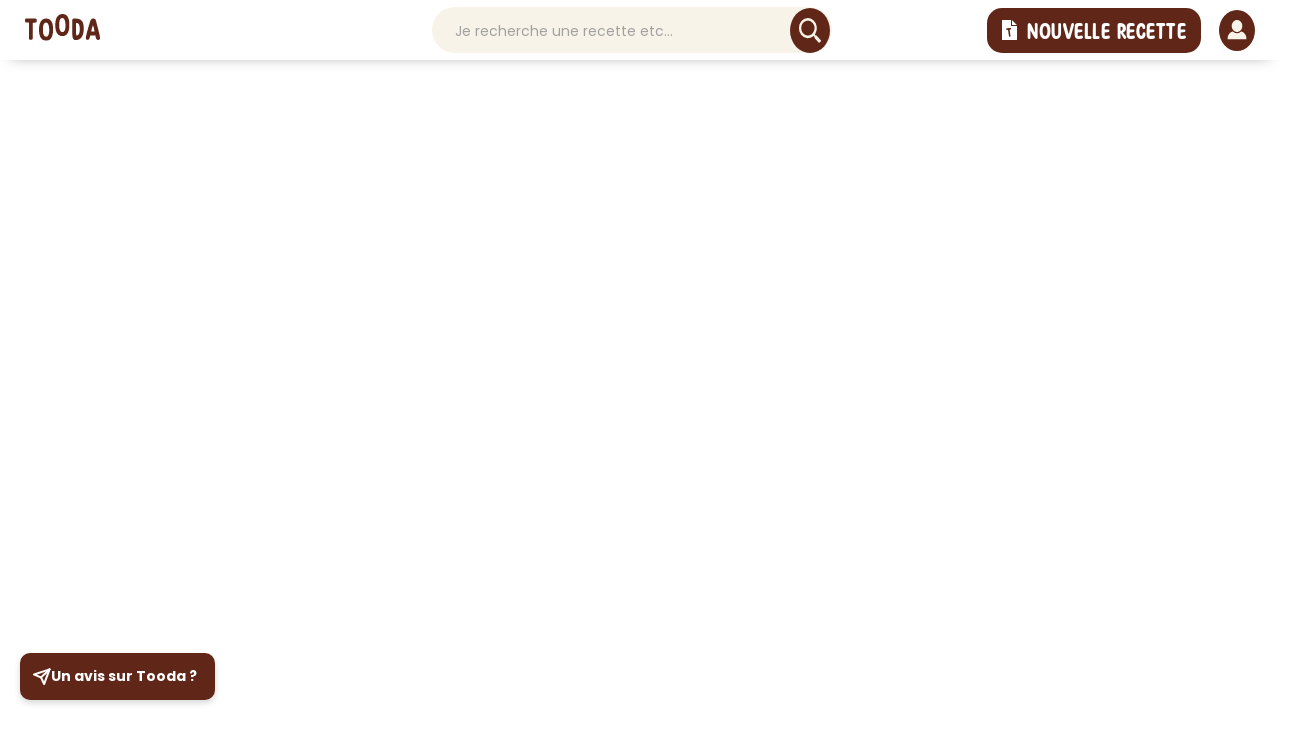

--- FILE ---
content_type: text/html; charset=utf-8
request_url: https://tooda.fr/blog/guide-ultime-pour-une-salle-de-bain-eclatante-astuces-et-techniques-de-nettoyage-efficace
body_size: 9353
content:
<!DOCTYPE html><html lang="fr" data-beasties-container=""><head>
  <meta charset="utf-8">
  <title>Tooda - recettes fait maison</title>
  <base href="/">
  <meta name="viewport" content="width=device-width, initial-scale=1">
  <meta name="description" content="La plateforme communautaire du fait maison - Découvre et crée des recettes fait maison, partage ton savoir-faire, interagis avec la communauté, Cosmétique / Produit d’entretie">
  <link rel="apple-touch-icon" sizes="180x180" href="/assets/apple-touch-icon.png">
  <link rel="icon" type="image/png" id="appIcon32" sizes="32x32" href="/assets/favicon-32x32.png">
  <link rel="icon" type="image/png" id="appIcon16" sizes="16x16" href="/assets/favicon-16x16.png">
  <link rel="mask-icon" href="/assets/safari-pinned-tab.svg" color="#602719">
  <meta name="msapplication-TileColor" content="#2d89ef">
  <meta name="theme-color" content="#602719">
  <link rel="manifest" href="manifest.webmanifest">
  <meta name="og:type" content="website">
  <meta name="og:url" content="https://tooda.fr/">
  <meta name="og:title" content="Tooda - Découvre &amp; crée tes propres recettes fait maison • Tooda fait maison">
  <meta name="og:description" content="La plateforme communautaire du fait maison - Découvre et crée des recettes fait maison, partage ton savoir-faire, interagis avec la communauté, Cosmétique / Produit d’entretien">
  <meta name="og:image" content="https://tooda.fr/assets/images/tooda_logo_og.png">
  <script type="application/ld+json">
    {
      "@context": "https://schema.org",
      "@type": "WebSite",
      "name": "Tooda recettes fait maison",
      "description": "La plateforme communautaire du fait maison - Découvre et crée des recettes fait maison, partage ton savoir-faire, interagis avec la communauté, Cosmétique / Produit d’entretie",
      "url": "https://tooda.fr",
      "image": "https://tooda.fr/assets/images/tooda_logo_og.png",
      "sameAs": [
        "https://www.facebook.com/toodadiy",
        "https://www.instagram.com/tooda_diy/",
        "https://www.linkedin.com/company/tooda-diy",
        "https://twitter.com/tooda_diy"
      ],
      "copyrightHolder": {
        "@type": "Corporation",
        "name": "Tooda recettes fait maison",
        "description": "ESENS accompagne ses clients dans leurs projets d’innovation technologique, et ses équipes tout au long de leur parcours professionnel à Paris, Bordeaux, Lyon, Toulouse, Rennes, Nantes, Caen et Lille.",
        "url": "https://tooda.fr",
        "sameAs": [
          "https://www.facebook.com/toodadiy",
          "https://www.instagram.com/tooda_diy/",
          "https://www.linkedin.com/company/tooda-diy",
          "https://twitter.com/tooda_diy"
        ],
        "image": {
          "@type": "ImageObject",
          "url": "https://tooda.fr/assets/images/tooda_logo_og.png",
          "height": "630",
          "width": "1200"
        },
        "logo": {
          "@type": "ImageObject",
          "url": "https://tooda.fr/assets/images/tooda_logo_og.png",
          "height": "630",
          "width": "1200"
        },
        "location": {
          "@type": "Place",
          "name": "Tooda recettes fait maison",
          "description": "ESENS accompagne ses clients dans leurs projets d’innovation technologique, et ses équipes tout au long de leur parcours professionnel à Paris, Bordeaux, Lyon, Toulouse, Rennes, Nantes, Caen et Lille.",
          "image": {
            "@type": "ImageObject",
            "url": "https://tooda.fr/assets/images/tooda_logo_og.png",
            "height": "630",
            "width": "1200"
          },
          "logo": {
            "@type": "ImageObject",
            "url": "https://tooda.fr/assets/images/tooda_logo_og.png",
            "height": "630",
            "width": "1200"
          },
          "url": "https://tooda.fr",
          "sameAs": [
            "https://www.facebook.com/toodadiy",
            "https://www.instagram.com/tooda_diy/",
            "https://www.linkedin.com/company/tooda-diy",
            "https://twitter.com/tooda_diy"
          ]
        }
      },
      "author": {
        "@type": "Corporation",
        "name": "Tooda recettes fait maison",
        "description": "ESENS accompagne ses clients dans leurs projets d’innovation technologique, et ses équipes tout au long de leur parcours professionnel à Paris, Bordeaux, Lyon, Toulouse, Rennes, Nantes, Caen et Lille.",
        "url": "https://tooda.fr",
        "sameAs": [
          "https://www.facebook.com/toodadiy",
          "https://www.instagram.com/tooda_diy/",
          "https://www.linkedin.com/company/tooda-diy",
          "https://twitter.com/tooda_diy"
        ],
        "image": {
          "@type": "ImageObject",
          "url": "https://tooda.fr/assets/images/tooda_logo_og.png",
          "height": "630",
          "width": "1200"
        },
        "logo": {
          "@type": "ImageObject",
          "url": "https://tooda.fr/assets/images/tooda_logo_og.png",
          "height": "630",
          "width": "1200"
        },
        "location": {
          "@type": "Place",
          "name": "tooda recettes fait maison",
          "description": "ESENS accompagne ses clients dans leurs projets d’innovation technologique, et ses équipes tout au long de leur parcours professionnel à Paris, Bordeaux, Lyon, Toulouse, Rennes, Nantes, Caen et Lille.",
          "image": {
            "@type": "ImageObject",
            "url": "https://tooda.fr/assets/images/tooda_logo_og.png",
            "height": "630",
            "width": "1200"
          },
          "logo": {
            "@type": "ImageObject",
            "url": "https://tooda.fr/assets/images/tooda_logo_og.png",
            "height": "630",
            "width": "1200"
          },
          "url": "https://tooda.fr",
          "sameAs": [
            "https://www.facebook.com/toodadiy",
            "https://www.instagram.com/tooda_diy/",
            "https://www.linkedin.com/company/tooda-diy",
            "https://twitter.com/tooda_diy"
          ]
        }
      },
      "creator": {
        "@type": "Organization",
        "name": "Tooda recettes fait maison",
        "image": {
          "@type": "ImageObject",
          "url": "https://tooda.fr/assets/images/tooda_logo_og.png",
          "height": "1068",
          "width": "1919"
        },
        "logo": {
          "@type": "ImageObject",
          "url": "https://tooda.fr/assets/images/tooda_logo_og.png",
          "height": "1068",
          "width": "1919"
        },
        "location": {
          "@type": "Place",
          "name": "Tooda recettes fait maison"
        }
      }
    }
  </script>
  <style>:root{--header-heigth:60px;--footer-heigth:294px}@-webkit-keyframes ani{0%{-webkit-mask-position:0 0;mask-position:0 0}to{-webkit-mask-position:100% 0;mask-position:100% 0}}@-webkit-keyframes ani2{0%{-webkit-mask-position:100% 0;mask-position:100% 0}to{-webkit-mask-position:0 0;mask-position:0 0}}@font-face{font-family:Poppins;font-style:italic;font-weight:400;font-display:swap;src:url(/assets/fonts/poppins/pxiGyp8kv8JHgFVrJJLucXtAKPY.woff2) format("woff2");unicode-range:U+0900-097F,U+1CD0-1CF6,U+1CF8-1CF9,U+200C-200D,U+20A8,U+20B9,U+25CC,U+A830-A839,U+A8E0-A8FB}@font-face{font-family:Poppins;font-style:italic;font-weight:400;font-display:swap;src:url(/assets/fonts/poppins/pxiGyp8kv8JHgFVrJJLufntAKPY.woff2) format("woff2");unicode-range:U+0100-024F,U+0259,U+1E00-1EFF,U+2020,U+20A0-20AB,U+20AD-20CF,U+2113,U+2C60-2C7F,U+A720-A7FF}@font-face{font-family:Poppins;font-style:italic;font-weight:400;font-display:swap;src:url(/assets/fonts/poppins/pxiGyp8kv8JHgFVrJJLucHtA.woff2) format("woff2");unicode-range:U+0000-00FF,U+0131,U+0152-0153,U+02BB-02BC,U+02C6,U+02DA,U+02DC,U+2000-206F,U+2074,U+20AC,U+2122,U+2191,U+2193,U+2212,U+2215,U+FEFF,U+FFFD}@font-face{font-family:Poppins;font-style:italic;font-weight:500;font-display:swap;src:url(/assets/fonts/poppins/pxiDyp8kv8JHgFVrJJLmg1hVFteOcEg.woff2) format("woff2");unicode-range:U+0900-097F,U+1CD0-1CF6,U+1CF8-1CF9,U+200C-200D,U+20A8,U+20B9,U+25CC,U+A830-A839,U+A8E0-A8FB}@font-face{font-family:Poppins;font-style:italic;font-weight:500;font-display:swap;src:url(/assets/fonts/poppins/pxiDyp8kv8JHgFVrJJLmg1hVGdeOcEg.woff2) format("woff2");unicode-range:U+0100-024F,U+0259,U+1E00-1EFF,U+2020,U+20A0-20AB,U+20AD-20CF,U+2113,U+2C60-2C7F,U+A720-A7FF}@font-face{font-family:Poppins;font-style:italic;font-weight:500;font-display:swap;src:url(/assets/fonts/poppins/pxiDyp8kv8JHgFVrJJLmg1hVF9eO.woff2) format("woff2");unicode-range:U+0000-00FF,U+0131,U+0152-0153,U+02BB-02BC,U+02C6,U+02DA,U+02DC,U+2000-206F,U+2074,U+20AC,U+2122,U+2191,U+2193,U+2212,U+2215,U+FEFF,U+FFFD}@font-face{font-family:Poppins;font-style:italic;font-weight:700;font-display:swap;src:url(/assets/fonts/poppins/pxiDyp8kv8JHgFVrJJLmy15VFteOcEg.woff2) format("woff2");unicode-range:U+0900-097F,U+1CD0-1CF6,U+1CF8-1CF9,U+200C-200D,U+20A8,U+20B9,U+25CC,U+A830-A839,U+A8E0-A8FB}@font-face{font-family:Poppins;font-style:italic;font-weight:700;font-display:swap;src:url(/assets/fonts/poppins/pxiDyp8kv8JHgFVrJJLmy15VGdeOcEg.woff2) format("woff2");unicode-range:U+0100-024F,U+0259,U+1E00-1EFF,U+2020,U+20A0-20AB,U+20AD-20CF,U+2113,U+2C60-2C7F,U+A720-A7FF}@font-face{font-family:Poppins;font-style:italic;font-weight:700;font-display:swap;src:url(/assets/fonts/poppins/pxiDyp8kv8JHgFVrJJLmy15VF9eO.woff2) format("woff2");unicode-range:U+0000-00FF,U+0131,U+0152-0153,U+02BB-02BC,U+02C6,U+02DA,U+02DC,U+2000-206F,U+2074,U+20AC,U+2122,U+2191,U+2193,U+2212,U+2215,U+FEFF,U+FFFD}@font-face{font-family:Poppins;font-style:normal;font-weight:400;font-display:swap;src:url(/assets/fonts/poppins/pxiEyp8kv8JHgFVrJJbecmNE.woff2) format("woff2");unicode-range:U+0900-097F,U+1CD0-1CF6,U+1CF8-1CF9,U+200C-200D,U+20A8,U+20B9,U+25CC,U+A830-A839,U+A8E0-A8FB}@font-face{font-family:Poppins;font-style:normal;font-weight:400;font-display:swap;src:url(/assets/fonts/poppins/pxiEyp8kv8JHgFVrJJnecmNE.woff2) format("woff2");unicode-range:U+0100-024F,U+0259,U+1E00-1EFF,U+2020,U+20A0-20AB,U+20AD-20CF,U+2113,U+2C60-2C7F,U+A720-A7FF}@font-face{font-family:Poppins;font-style:normal;font-weight:400;font-display:swap;src:url(/assets/fonts/poppins/pxiEyp8kv8JHgFVrJJfecg.woff2) format("woff2");unicode-range:U+0000-00FF,U+0131,U+0152-0153,U+02BB-02BC,U+02C6,U+02DA,U+02DC,U+2000-206F,U+2074,U+20AC,U+2122,U+2191,U+2193,U+2212,U+2215,U+FEFF,U+FFFD}@font-face{font-family:Poppins;font-style:normal;font-weight:500;font-display:swap;src:url(/assets/fonts/poppins/pxiByp8kv8JHgFVrLGT9Z11lFc-K.woff2) format("woff2");unicode-range:U+0900-097F,U+1CD0-1CF6,U+1CF8-1CF9,U+200C-200D,U+20A8,U+20B9,U+25CC,U+A830-A839,U+A8E0-A8FB}@font-face{font-family:Poppins;font-style:normal;font-weight:500;font-display:swap;src:url(/assets/fonts/poppins/pxiByp8kv8JHgFVrLGT9Z1JlFc-K.woff2) format("woff2");unicode-range:U+0100-024F,U+0259,U+1E00-1EFF,U+2020,U+20A0-20AB,U+20AD-20CF,U+2113,U+2C60-2C7F,U+A720-A7FF}@font-face{font-family:Poppins;font-style:normal;font-weight:500;font-display:swap;src:url(/assets/fonts/poppins/pxiByp8kv8JHgFVrLGT9Z1xlFQ.woff2) format("woff2");unicode-range:U+0000-00FF,U+0131,U+0152-0153,U+02BB-02BC,U+02C6,U+02DA,U+02DC,U+2000-206F,U+2074,U+20AC,U+2122,U+2191,U+2193,U+2212,U+2215,U+FEFF,U+FFFD}@font-face{font-family:Poppins;font-style:normal;font-weight:700;font-display:swap;src:url(/assets/fonts/poppins/pxiByp8kv8JHgFVrLCz7Z11lFc-K.woff2) format("woff2");unicode-range:U+0900-097F,U+1CD0-1CF6,U+1CF8-1CF9,U+200C-200D,U+20A8,U+20B9,U+25CC,U+A830-A839,U+A8E0-A8FB}@font-face{font-family:Poppins;font-style:normal;font-weight:700;font-display:swap;src:url(/assets/fonts/poppins/pxiByp8kv8JHgFVrLCz7Z1JlFc-K.woff2) format("woff2");unicode-range:U+0100-024F,U+0259,U+1E00-1EFF,U+2020,U+20A0-20AB,U+20AD-20CF,U+2113,U+2C60-2C7F,U+A720-A7FF}@font-face{font-family:Poppins;font-style:normal;font-weight:700;font-display:swap;src:url(/assets/fonts/poppins/pxiByp8kv8JHgFVrLCz7Z1xlFQ.woff2) format("woff2");unicode-range:U+0000-00FF,U+0131,U+0152-0153,U+02BB-02BC,U+02C6,U+02DA,U+02DC,U+2000-206F,U+2074,U+20AC,U+2122,U+2191,U+2193,U+2212,U+2215,U+FEFF,U+FFFD}*,*:after,*:before{-webkit-box-sizing:border-box;-moz-box-sizing:border-box;box-sizing:border-box;-webkit-tap-highlight-color:rgba(0,0,0,0)}html,body{padding:0;margin:0;height:100%;font-family:Poppins,sans-serif;font-size:14px}</style><link rel="stylesheet" href="styles-JFHPA2ML.css" media="all" onload="this.media='all'"><noscript><link rel="stylesheet" href="styles-JFHPA2ML.css"></noscript><style>[_ngcontent-ng-c1459009825]:root{--header-heigth: 60px;--footer-heigth: 294px}@keyframes _ngcontent-ng-c1459009825_bounce{0%{transform:rotate(0)}20%{transform:rotate(-10deg)}40%{transform:rotate(10deg)}60%{transform:rotate(-5deg)}80%{transform:rotate(5deg)}to{transform:rotate(0)}}.loader[_ngcontent-ng-c1459009825]{display:flex;justify-content:center;align-items:center;height:100vh;width:100%;background-color:#fff;position:fixed;top:0;left:0;z-index:9999}
/*# sourceMappingURL=app.component-AM54A5BK.css.map */</style><style>[_ngcontent-ng-c3722220170]:root{--header-heigth: 60px;--footer-heigth: 294px}@keyframes _ngcontent-ng-c3722220170_bounce{0%{transform:rotate(0)}20%{transform:rotate(-10deg)}40%{transform:rotate(10deg)}60%{transform:rotate(-5deg)}80%{transform:rotate(5deg)}to{transform:rotate(0)}}img[_ngcontent-ng-c3722220170]{height:auto;width:auto}.fake-header[_ngcontent-ng-c3722220170]{height:var(--header-heigth)}.header[_ngcontent-ng-c3722220170]{box-shadow:0 7px 15px -12px #00000080;background-color:#fff;height:var(--header-heigth);display:flex;position:fixed;width:100%;top:0;z-index:10;transition:all .15s ease}.header.hide[_ngcontent-ng-c3722220170]{transform:translateY(-100%)}.header.hide[_ngcontent-ng-c3722220170]   .dropdown.show[_ngcontent-ng-c3722220170]   .dropdown-content[_ngcontent-ng-c3722220170]{max-height:0!important}@media (max-width: 992px){.header.hide[_ngcontent-ng-c3722220170]   .search-component[_ngcontent-ng-c3722220170]{display:none!important}}.header[_ngcontent-ng-c3722220170]   .content-menu[_ngcontent-ng-c3722220170]{display:flex;justify-content:space-between;width:100%}.header[_ngcontent-ng-c3722220170]   .content-menu[_ngcontent-ng-c3722220170]   .left-menu[_ngcontent-ng-c3722220170]{display:flex;justify-self:flex-start;-webkit-box-flex:1;flex-grow:1;flex-shrink:2;width:100%}.header[_ngcontent-ng-c3722220170]   .content-menu[_ngcontent-ng-c3722220170]   .left-menu[_ngcontent-ng-c3722220170]   .logo[_ngcontent-ng-c3722220170]{display:flex;align-items:center}.header[_ngcontent-ng-c3722220170]   .content-menu[_ngcontent-ng-c3722220170]   .left-menu[_ngcontent-ng-c3722220170]   .logo[_ngcontent-ng-c3722220170]   a[_ngcontent-ng-c3722220170]{display:flex;padding:0 20px 0 25px}.header[_ngcontent-ng-c3722220170]   .content-menu[_ngcontent-ng-c3722220170]   .left-menu[_ngcontent-ng-c3722220170]   .logo[_ngcontent-ng-c3722220170]   a[_ngcontent-ng-c3722220170]   img[_ngcontent-ng-c3722220170]{max-width:75px;margin-bottom:5px}.header[_ngcontent-ng-c3722220170]   .content-menu[_ngcontent-ng-c3722220170]   .left-menu[_ngcontent-ng-c3722220170]   .web-menu[_ngcontent-ng-c3722220170]{display:flex}.header[_ngcontent-ng-c3722220170]   .content-menu[_ngcontent-ng-c3722220170]   .left-menu[_ngcontent-ng-c3722220170]   .web-menu[_ngcontent-ng-c3722220170]   nav[_ngcontent-ng-c3722220170]{display:flex;padding:0;list-style:none;margin:0}.header[_ngcontent-ng-c3722220170]   .content-menu[_ngcontent-ng-c3722220170]   .left-menu[_ngcontent-ng-c3722220170]   .web-menu[_ngcontent-ng-c3722220170]   nav[_ngcontent-ng-c3722220170]   .menu-item[_ngcontent-ng-c3722220170]{display:flex}.header[_ngcontent-ng-c3722220170]   .content-menu[_ngcontent-ng-c3722220170]   .left-menu[_ngcontent-ng-c3722220170]   .web-menu[_ngcontent-ng-c3722220170]   nav[_ngcontent-ng-c3722220170]   .menu-item[_ngcontent-ng-c3722220170]   .list-sub-menu[_ngcontent-ng-c3722220170]{width:fit-content;padding:0 50px;display:flex;flex-direction:row}.header[_ngcontent-ng-c3722220170]   .content-menu[_ngcontent-ng-c3722220170]   .left-menu[_ngcontent-ng-c3722220170]   .web-menu[_ngcontent-ng-c3722220170]   nav[_ngcontent-ng-c3722220170]   .menu-item[_ngcontent-ng-c3722220170]   .header-dd[_ngcontent-ng-c3722220170]{padding:45px 30px 0 0}@media (max-width: 1280px){.header[_ngcontent-ng-c3722220170]   .content-menu[_ngcontent-ng-c3722220170]   .left-menu[_ngcontent-ng-c3722220170]   .web-menu[_ngcontent-ng-c3722220170]   nav[_ngcontent-ng-c3722220170]   .menu-item[_ngcontent-ng-c3722220170]   .header-dd[_ngcontent-ng-c3722220170]{padding:40px 15px 0;width:660px}}.header[_ngcontent-ng-c3722220170]   .content-menu[_ngcontent-ng-c3722220170]   .left-menu[_ngcontent-ng-c3722220170]   .web-menu[_ngcontent-ng-c3722220170]   nav[_ngcontent-ng-c3722220170]   .menu-item[_ngcontent-ng-c3722220170]   .header-dd[_ngcontent-ng-c3722220170]   .group-btn[_ngcontent-ng-c3722220170]{width:fit-content;display:flex;padding-bottom:11px;flex-direction:column}@media (max-width: 1280px){.header[_ngcontent-ng-c3722220170]   .content-menu[_ngcontent-ng-c3722220170]   .left-menu[_ngcontent-ng-c3722220170]   .web-menu[_ngcontent-ng-c3722220170]   nav[_ngcontent-ng-c3722220170]   .menu-item[_ngcontent-ng-c3722220170]   .header-dd[_ngcontent-ng-c3722220170]   .group-btn[_ngcontent-ng-c3722220170]{flex-direction:row;border-bottom:1px solid #dcdcdc;gap:30px}}.header[_ngcontent-ng-c3722220170]   .content-menu[_ngcontent-ng-c3722220170]   .left-menu[_ngcontent-ng-c3722220170]   .web-menu[_ngcontent-ng-c3722220170]   nav[_ngcontent-ng-c3722220170]   .menu-item[_ngcontent-ng-c3722220170]   .header-dd[_ngcontent-ng-c3722220170]   .group-btn[_ngcontent-ng-c3722220170]   a[_ngcontent-ng-c3722220170]{font-size:16px;padding:8px 50px;font-weight:700;margin-bottom:10px}.header[_ngcontent-ng-c3722220170]   .content-menu[_ngcontent-ng-c3722220170]   .left-menu[_ngcontent-ng-c3722220170]   .web-menu[_ngcontent-ng-c3722220170]   nav[_ngcontent-ng-c3722220170]   .menu-item[_ngcontent-ng-c3722220170]   .header-dd[_ngcontent-ng-c3722220170]   .group-btn[_ngcontent-ng-c3722220170]   a.btn-menu[_ngcontent-ng-c3722220170]{color:#602719}.header[_ngcontent-ng-c3722220170]   .content-menu[_ngcontent-ng-c3722220170]   .left-menu[_ngcontent-ng-c3722220170]   .web-menu[_ngcontent-ng-c3722220170]   nav[_ngcontent-ng-c3722220170]   .menu-item[_ngcontent-ng-c3722220170]   .item[_ngcontent-ng-c3722220170]{font-size:18px;font-weight:400;margin:0;padding:0 2px;display:flex;align-self:center;cursor:pointer;-webkit-user-select:none;user-select:none}.header[_ngcontent-ng-c3722220170]   .content-menu[_ngcontent-ng-c3722220170]   .left-menu[_ngcontent-ng-c3722220170]   .web-menu[_ngcontent-ng-c3722220170]   nav[_ngcontent-ng-c3722220170]   .menu-item[_ngcontent-ng-c3722220170]   .item[_ngcontent-ng-c3722220170]   .title-item[_ngcontent-ng-c3722220170]{padding:8px 10px;border-radius:7px;display:flex;align-items:center;flex-wrap:nowrap;font-size:17px;font-weight:600}.header[_ngcontent-ng-c3722220170]   .content-menu[_ngcontent-ng-c3722220170]   .left-menu[_ngcontent-ng-c3722220170]   .web-menu[_ngcontent-ng-c3722220170]   nav[_ngcontent-ng-c3722220170]   .menu-item[_ngcontent-ng-c3722220170]   .item[_ngcontent-ng-c3722220170]   .title-item[_ngcontent-ng-c3722220170]   img[_ngcontent-ng-c3722220170]{width:24px;margin-right:10px}.header[_ngcontent-ng-c3722220170]   .content-menu[_ngcontent-ng-c3722220170]   .left-menu[_ngcontent-ng-c3722220170]   .web-menu[_ngcontent-ng-c3722220170]   nav[_ngcontent-ng-c3722220170]   .menu-item[_ngcontent-ng-c3722220170]   .item[_ngcontent-ng-c3722220170]   .title-item[_ngcontent-ng-c3722220170]:hover{background-color:#e9ded269}.header[_ngcontent-ng-c3722220170]   .content-menu[_ngcontent-ng-c3722220170]   .left-menu[_ngcontent-ng-c3722220170]   .web-menu[_ngcontent-ng-c3722220170]   nav[_ngcontent-ng-c3722220170]   .menu-item[_ngcontent-ng-c3722220170]   .item[_ngcontent-ng-c3722220170]   .title-item[_ngcontent-ng-c3722220170]   .text-menu[_ngcontent-ng-c3722220170]{display:flex;align-items:center;flex-wrap:nowrap}.header[_ngcontent-ng-c3722220170]   .content-menu[_ngcontent-ng-c3722220170]   .left-menu[_ngcontent-ng-c3722220170]   .web-menu[_ngcontent-ng-c3722220170]   nav[_ngcontent-ng-c3722220170]   .menu-item[_ngcontent-ng-c3722220170]   .item.selected[_ngcontent-ng-c3722220170]   .title-item[_ngcontent-ng-c3722220170]{background-color:#efe9e7}.header[_ngcontent-ng-c3722220170]   .content-menu[_ngcontent-ng-c3722220170]   .left-menu[_ngcontent-ng-c3722220170]   .web-menu[_ngcontent-ng-c3722220170]   nav[_ngcontent-ng-c3722220170]   .menu-item[_ngcontent-ng-c3722220170]   .list-sub-menu[_ngcontent-ng-c3722220170]{left:0;right:0;top:75px;background:#fff;box-shadow:0 8px 24px #1111113d;z-index:2;border-radius:40px}@media (max-width: 1280px){.header[_ngcontent-ng-c3722220170]   .content-menu[_ngcontent-ng-c3722220170]   .left-menu[_ngcontent-ng-c3722220170]   .web-menu[_ngcontent-ng-c3722220170]   nav[_ngcontent-ng-c3722220170]   .menu-item[_ngcontent-ng-c3722220170]   .list-sub-menu[_ngcontent-ng-c3722220170]{flex-direction:column}}.header[_ngcontent-ng-c3722220170]   .content-menu[_ngcontent-ng-c3722220170]   .left-menu[_ngcontent-ng-c3722220170]   .web-menu[_ngcontent-ng-c3722220170]   nav[_ngcontent-ng-c3722220170]   .menu-item.show[_ngcontent-ng-c3722220170]   .item[_ngcontent-ng-c3722220170]   .title-item[_ngcontent-ng-c3722220170]{color:#602719;background-color:#e9ded269}.header[_ngcontent-ng-c3722220170]   .content-menu[_ngcontent-ng-c3722220170]   .left-menu[_ngcontent-ng-c3722220170]   .web-menu[_ngcontent-ng-c3722220170]   nav[_ngcontent-ng-c3722220170]   .menu-item.disabled[_ngcontent-ng-c3722220170]   .list-sub-menu[_ngcontent-ng-c3722220170]{display:none}.header[_ngcontent-ng-c3722220170]   .content-menu[_ngcontent-ng-c3722220170]   .center-menu[_ngcontent-ng-c3722220170]{display:flex;max-width:400px;width:100%;-webkit-box-flex:1;flex-grow:1;flex-shrink:2;align-items:center;gap:18px}@media (max-width: 992px){.header[_ngcontent-ng-c3722220170]   .content-menu[_ngcontent-ng-c3722220170]   .center-menu[_ngcontent-ng-c3722220170]{gap:0}}.header[_ngcontent-ng-c3722220170]   .content-menu[_ngcontent-ng-c3722220170]   .center-menu[_ngcontent-ng-c3722220170]   .search-component[_ngcontent-ng-c3722220170]{width:100%;display:flex}.header[_ngcontent-ng-c3722220170]   .content-menu[_ngcontent-ng-c3722220170]   .center-menu[_ngcontent-ng-c3722220170]   .btn-icon[_ngcontent-ng-c3722220170]{background-color:#602719;padding:12px 14px}.header[_ngcontent-ng-c3722220170]   .content-menu[_ngcontent-ng-c3722220170]   .center-menu[_ngcontent-ng-c3722220170]   .btn-icon[_ngcontent-ng-c3722220170]:hover{animation:_ngcontent-ng-c3722220170_bounce .3s ease}@media (max-width: 992px){.header[_ngcontent-ng-c3722220170]   .content-menu[_ngcontent-ng-c3722220170]   .center-menu[_ngcontent-ng-c3722220170]   .btn-icon[_ngcontent-ng-c3722220170]{margin-right:18px;padding:10px 11px}}.header[_ngcontent-ng-c3722220170]   .content-menu[_ngcontent-ng-c3722220170]   .center-menu[_ngcontent-ng-c3722220170]   .btn-icon[_ngcontent-ng-c3722220170]:hover{background:#602719}.header[_ngcontent-ng-c3722220170]   .content-menu[_ngcontent-ng-c3722220170]   .center-menu[_ngcontent-ng-c3722220170]   .btn-icon[_ngcontent-ng-c3722220170]   img[_ngcontent-ng-c3722220170]{width:18px}@media (max-width: 992px){.header[_ngcontent-ng-c3722220170]   .content-menu[_ngcontent-ng-c3722220170]   .center-menu[_ngcontent-ng-c3722220170]   .btn-icon[_ngcontent-ng-c3722220170]   img[_ngcontent-ng-c3722220170]{width:16px}}.header[_ngcontent-ng-c3722220170]   .content-menu[_ngcontent-ng-c3722220170]   .right-menu[_ngcontent-ng-c3722220170]{display:flex;justify-self:flex-end;margin-right:16px;-webkit-box-flex:1;flex-grow:1;flex-shrink:2;width:100%;justify-content:flex-end}.header[_ngcontent-ng-c3722220170]   .content-menu[_ngcontent-ng-c3722220170]   .right-menu[_ngcontent-ng-c3722220170]   .element-menu[_ngcontent-ng-c3722220170]{cursor:pointer;margin-right:18px;white-space:nowrap}.header[_ngcontent-ng-c3722220170]   .content-menu[_ngcontent-ng-c3722220170]   .right-menu[_ngcontent-ng-c3722220170]   .element-menu.new-recipe[_ngcontent-ng-c3722220170]   a[_ngcontent-ng-c3722220170]{height:35px;transition:all .2s ease-in}.header[_ngcontent-ng-c3722220170]   .content-menu[_ngcontent-ng-c3722220170]   .right-menu[_ngcontent-ng-c3722220170]   .element-menu.new-recipe[_ngcontent-ng-c3722220170]   a[_ngcontent-ng-c3722220170]:hover{animation:_ngcontent-ng-c3722220170_bounce .3s ease}.header[_ngcontent-ng-c3722220170]   .content-menu[_ngcontent-ng-c3722220170]   .right-menu[_ngcontent-ng-c3722220170]   .element-menu.new-recipe[_ngcontent-ng-c3722220170]   a[_ngcontent-ng-c3722220170]   img[_ngcontent-ng-c3722220170]{width:35px;max-width:35px}.header[_ngcontent-ng-c3722220170]   .content-menu[_ngcontent-ng-c3722220170]   .right-menu[_ngcontent-ng-c3722220170]   .element-menu.new-recipe[_ngcontent-ng-c3722220170]   button[_ngcontent-ng-c3722220170]{background-color:#602719;color:#fff;font-family:StoryElement,sans-serif;border-radius:15px;padding:10px 15px 6px;border:none;font-size:24px;display:flex}.header[_ngcontent-ng-c3722220170]   .content-menu[_ngcontent-ng-c3722220170]   .right-menu[_ngcontent-ng-c3722220170]   .element-menu.new-recipe[_ngcontent-ng-c3722220170]   button[_ngcontent-ng-c3722220170]   img[_ngcontent-ng-c3722220170]{max-width:15px;margin-right:10px;margin-bottom:4px}.header[_ngcontent-ng-c3722220170]   .content-menu[_ngcontent-ng-c3722220170]   .right-menu[_ngcontent-ng-c3722220170]   .element-menu[_ngcontent-ng-c3722220170]   img[_ngcontent-ng-c3722220170]{width:23px;max-width:27px}.header[_ngcontent-ng-c3722220170]   .content-menu[_ngcontent-ng-c3722220170]   .right-menu[_ngcontent-ng-c3722220170]   .element-menu[_ngcontent-ng-c3722220170]   .logo-user[_ngcontent-ng-c3722220170]{width:35px;height:35px}.header[_ngcontent-ng-c3722220170]   .content-menu[_ngcontent-ng-c3722220170]   .right-menu[_ngcontent-ng-c3722220170]   .element-menu[_ngcontent-ng-c3722220170]:last-child{margin-right:9px}.header.white[_ngcontent-ng-c3722220170]   .content-menu[_ngcontent-ng-c3722220170]   .left-menu[_ngcontent-ng-c3722220170]   .web-menu[_ngcontent-ng-c3722220170]   nav[_ngcontent-ng-c3722220170]   .menu-item[_ngcontent-ng-c3722220170]   .item[_ngcontent-ng-c3722220170]   .title-item[_ngcontent-ng-c3722220170]   .text-menu[_ngcontent-ng-c3722220170]{color:#fff}.header.white[_ngcontent-ng-c3722220170]   .content-menu[_ngcontent-ng-c3722220170]   .left-menu[_ngcontent-ng-c3722220170]   .web-menu[_ngcontent-ng-c3722220170]   nav[_ngcontent-ng-c3722220170]   .menu-item[_ngcontent-ng-c3722220170]   .item[_ngcontent-ng-c3722220170]   .title-item[_ngcontent-ng-c3722220170]:hover   .text-menu[_ngcontent-ng-c3722220170]{color:#602719}.header.white[_ngcontent-ng-c3722220170]   .content-menu[_ngcontent-ng-c3722220170]   .left-menu[_ngcontent-ng-c3722220170]   .web-menu[_ngcontent-ng-c3722220170]   nav[_ngcontent-ng-c3722220170]   .menu-item[_ngcontent-ng-c3722220170]   .item.selected[_ngcontent-ng-c3722220170]   .title-item[_ngcontent-ng-c3722220170]{background-color:#602719}.header.white[_ngcontent-ng-c3722220170]   .content-menu[_ngcontent-ng-c3722220170]   .left-menu[_ngcontent-ng-c3722220170]   .web-menu[_ngcontent-ng-c3722220170]   nav[_ngcontent-ng-c3722220170]   .menu-item[_ngcontent-ng-c3722220170]   .item.selected[_ngcontent-ng-c3722220170]   .title-item[_ngcontent-ng-c3722220170]:hover   .text-menu[_ngcontent-ng-c3722220170]{color:#fff}.header.transparency[_ngcontent-ng-c3722220170]{background-color:#fff0;box-shadow:none}.header.inner-page[_ngcontent-ng-c3722220170]{box-shadow:0 7px 15px -12px #00000080;background-color:#fff}.header.inner-page[_ngcontent-ng-c3722220170]   .content-menu[_ngcontent-ng-c3722220170]   .left-menu[_ngcontent-ng-c3722220170]   .web-menu[_ngcontent-ng-c3722220170]   nav[_ngcontent-ng-c3722220170]   .menu-item[_ngcontent-ng-c3722220170]   .item.selected[_ngcontent-ng-c3722220170]   .title-item[_ngcontent-ng-c3722220170]{background-color:#efe9e7}.container-mobile-menu[_ngcontent-ng-c3722220170]   .mobile-menu[_ngcontent-ng-c3722220170]{display:none}.overlay-menu[_ngcontent-ng-c3722220170]{position:fixed;inset:0;background:#000;z-index:10;visibility:hidden;opacity:0;transition:opacity .3s ease-in-out,visibility .3s ease-in-out}.btn-opinion[_ngcontent-ng-c3722220170]{position:fixed;bottom:20px;left:20px;background-color:#602719;border:none;box-shadow:0 3px 6px #00000029;border-radius:10px;cursor:pointer;transition:box-shadow .5s;z-index:9;display:flex;justify-content:center;align-items:center;padding:13px 18px 13px 13px;height:fit-content;color:#fff;gap:14px;font-weight:600}.btn-opinion[_ngcontent-ng-c3722220170]:hover{box-shadow:0 4px 6px 2px #00000029}@media (max-width: 768px){.btn-opinion[_ngcontent-ng-c3722220170]{display:none}}.btn-go-to-up[_ngcontent-ng-c3722220170]{position:fixed;bottom:100px;right:0;left:1400px;margin:auto;width:60px;height:60px;background-color:#fff;border:none;box-shadow:0 3px 6px #00000029;border-radius:100%;cursor:pointer;transition:box-shadow .5s;z-index:9;display:flex;justify-content:center;align-items:center}.btn-go-to-up[_ngcontent-ng-c3722220170]   .arrow[_ngcontent-ng-c3722220170]{font-family:StoryElement,sans-serif;font-size:40px;color:#602719;display:flex;justify-content:center;align-items:center;transform:rotate(90deg)}.btn-go-to-up[_ngcontent-ng-c3722220170]:hover{box-shadow:0 4px 6px 2px #00000029}.user-waiting-delete[_ngcontent-ng-c3722220170]{background-color:#602719;color:#fff;width:100%;padding:15px}.user-waiting-delete[_ngcontent-ng-c3722220170]   a[_ngcontent-ng-c3722220170]{color:#fff;font-weight:700}@media (max-width: 1500px){.btn-go-to-up[_ngcontent-ng-c3722220170]{margin:initial;left:initial;right:30px;bottom:30px}}@media (max-width: 992px){.header[_ngcontent-ng-c3722220170]   .content-menu[_ngcontent-ng-c3722220170]   .center-menu[_ngcontent-ng-c3722220170]{max-width:100%}.header[_ngcontent-ng-c3722220170]   .content-menu[_ngcontent-ng-c3722220170]   .right-menu[_ngcontent-ng-c3722220170]{width:fit-content}.overlay-menu.active[_ngcontent-ng-c3722220170]{visibility:visible;opacity:.5}}@media (max-width: 992px){.header[_ngcontent-ng-c3722220170]   .menu-icon[_ngcontent-ng-c3722220170]{cursor:pointer;-webkit-user-select:none;user-select:none;display:flex;align-items:center;padding:0 25px;height:100%}.header[_ngcontent-ng-c3722220170]   .menu-icon[_ngcontent-ng-c3722220170]   .navicon[_ngcontent-ng-c3722220170]{background:#333;display:block;height:2px;position:relative;transition:background .2s ease-out;width:18px}.header[_ngcontent-ng-c3722220170]   .menu-icon[_ngcontent-ng-c3722220170]   .navicon[_ngcontent-ng-c3722220170]:before{top:5px}.header[_ngcontent-ng-c3722220170]   .menu-icon[_ngcontent-ng-c3722220170]   .navicon[_ngcontent-ng-c3722220170]:after{top:-5px}.header[_ngcontent-ng-c3722220170]   .menu-icon[_ngcontent-ng-c3722220170]   .navicon[_ngcontent-ng-c3722220170]:before, .header[_ngcontent-ng-c3722220170]   .menu-icon[_ngcontent-ng-c3722220170]   .navicon[_ngcontent-ng-c3722220170]:after{background:#333;content:"";display:block;height:100%;position:absolute;transition:all .2s ease-out;width:100%;z-index:3}.header[_ngcontent-ng-c3722220170]   .content-menu[_ngcontent-ng-c3722220170]   .left-menu[_ngcontent-ng-c3722220170]{width:100%}.header[_ngcontent-ng-c3722220170]   .content-menu[_ngcontent-ng-c3722220170]   .left-menu[_ngcontent-ng-c3722220170]   .logo[_ngcontent-ng-c3722220170]   a[_ngcontent-ng-c3722220170]{padding:7px 25px}.header[_ngcontent-ng-c3722220170]   .content-menu[_ngcontent-ng-c3722220170]   .left-menu[_ngcontent-ng-c3722220170]   .web-menu[_ngcontent-ng-c3722220170]{display:none}.header[_ngcontent-ng-c3722220170]   .content-menu[_ngcontent-ng-c3722220170]   .right-menu[_ngcontent-ng-c3722220170]{display:flex}.header[_ngcontent-ng-c3722220170]   .content-menu[_ngcontent-ng-c3722220170]   .right-menu[_ngcontent-ng-c3722220170]   .new-recipe[_ngcontent-ng-c3722220170]{display:none}.container-mobile-menu[_ngcontent-ng-c3722220170]{position:fixed;top:0;bottom:0;right:0;overflow:hidden;z-index:11}.container-mobile-menu[_ngcontent-ng-c3722220170]   .btn[_ngcontent-ng-c3722220170]{font-family:StoryElement,sans-serif;font-size:24px;padding:10px 0 6px;border-radius:36px;color:#602719}.container-mobile-menu[_ngcontent-ng-c3722220170]   .btn.btn-raised-main[_ngcontent-ng-c3722220170]{color:#fff}.container-mobile-menu[_ngcontent-ng-c3722220170]   .mobile-menu[_ngcontent-ng-c3722220170]{position:fixed;top:0;bottom:0;right:0;flex-direction:column;background-color:#fff;max-width:340px;width:80%;transform:translate(340px);visibility:hidden;display:flex;z-index:11;transition:transform .5s cubic-bezier(.645,.045,.355,1),visibility .5s cubic-bezier(.645,.045,.355,1);padding:16px}.container-mobile-menu[_ngcontent-ng-c3722220170]   .mobile-menu[_ngcontent-ng-c3722220170]   a[_ngcontent-ng-c3722220170], .container-mobile-menu[_ngcontent-ng-c3722220170]   .mobile-menu[_ngcontent-ng-c3722220170]   button[_ngcontent-ng-c3722220170]{margin-bottom:16px}.container-mobile-menu[_ngcontent-ng-c3722220170]   .mobile-menu[_ngcontent-ng-c3722220170]   nav[_ngcontent-ng-c3722220170]{display:flex;padding:0;list-style:none;margin:0;flex-direction:column}.container-mobile-menu[_ngcontent-ng-c3722220170]   .mobile-menu[_ngcontent-ng-c3722220170]   nav[_ngcontent-ng-c3722220170]   .title-menu[_ngcontent-ng-c3722220170]{font-size:22px;font-weight:400;display:flex;align-self:center;margin:0 0 -1px;border:1px solid #602719;border-left:0;border-right:0;color:#d2ad93;text-align:center;font-family:StoryElement,sans-serif;padding:13px 0 9px;cursor:pointer}.container-mobile-menu[_ngcontent-ng-c3722220170]   .mobile-menu[_ngcontent-ng-c3722220170]   nav[_ngcontent-ng-c3722220170]   .title-menu[_ngcontent-ng-c3722220170]   span[_ngcontent-ng-c3722220170]{width:100%}.container-mobile-menu[_ngcontent-ng-c3722220170]   .mobile-menu[_ngcontent-ng-c3722220170]   nav[_ngcontent-ng-c3722220170]   .title-menu.selected[_ngcontent-ng-c3722220170]   span[_ngcontent-ng-c3722220170]{color:#d2ad93}.container-mobile-menu[_ngcontent-ng-c3722220170]   .mobile-menu[_ngcontent-ng-c3722220170]   nav[_ngcontent-ng-c3722220170]   .list-sub-menu[_ngcontent-ng-c3722220170]{max-width:308px}.container-mobile-menu[_ngcontent-ng-c3722220170]   .mobile-menu[_ngcontent-ng-c3722220170]   nav[_ngcontent-ng-c3722220170]   .list-sub-menu[_ngcontent-ng-c3722220170]   .button-group[_ngcontent-ng-c3722220170]{display:flex;width:100%;margin-top:18px}.container-mobile-menu[_ngcontent-ng-c3722220170]   .mobile-menu[_ngcontent-ng-c3722220170]   nav[_ngcontent-ng-c3722220170]   .list-sub-menu[_ngcontent-ng-c3722220170]   .button-group[_ngcontent-ng-c3722220170]   a[_ngcontent-ng-c3722220170]{width:50%;padding:9px 0 5px}.container-mobile-menu[_ngcontent-ng-c3722220170]   .mobile-menu[_ngcontent-ng-c3722220170]   nav[_ngcontent-ng-c3722220170]   .list-sub-menu[_ngcontent-ng-c3722220170]   .button-group[_ngcontent-ng-c3722220170]   .btn-raised-main[_ngcontent-ng-c3722220170]{color:#fff}.container-mobile-menu[_ngcontent-ng-c3722220170]   .mobile-menu[_ngcontent-ng-c3722220170]   nav[_ngcontent-ng-c3722220170]   .list-sub-menu[_ngcontent-ng-c3722220170]   .button-group[_ngcontent-ng-c3722220170]   .btn-basic-main[_ngcontent-ng-c3722220170]{border:none;background:none;color:#602719}.container-mobile-menu[_ngcontent-ng-c3722220170]   .mobile-menu[_ngcontent-ng-c3722220170]   nav[_ngcontent-ng-c3722220170]   .list-sub-menu.hide-mobile[_ngcontent-ng-c3722220170]{display:none}.container-mobile-menu.active[_ngcontent-ng-c3722220170]{max-width:340px;width:80%}.container-mobile-menu.active[_ngcontent-ng-c3722220170]   .mobile-menu[_ngcontent-ng-c3722220170]{transform:translate(0);visibility:visible}.overlay-menu.active[_ngcontent-ng-c3722220170]{visibility:visible;opacity:.5}}
/*# sourceMappingURL=navbar.component-4NVGLQOA.css.map */</style><style>.notifications-container[_ngcontent-ng-c734596986]{display:flex;flex-wrap:wrap;flex-direction:column;align-content:flex-start;flex-flow:column wrap-reverse;position:fixed;top:75px;right:10px;max-height:100%;z-index:902;max-width:400px}
/*# sourceMappingURL=notifications.component-SWEWCIXX.css.map */</style><style>[_ngcontent-ng-c1281041998]:root{--header-heigth: 60px;--footer-heigth: 294px}@keyframes _ngcontent-ng-c1281041998_bounce{0%{transform:rotate(0)}20%{transform:rotate(-10deg)}40%{transform:rotate(10deg)}60%{transform:rotate(-5deg)}80%{transform:rotate(5deg)}to{transform:rotate(0)}}.streamer[_ngcontent-ng-c1281041998]{position:fixed;bottom:0;left:0;right:0;background-color:#602719;padding:10px 18px 10px 32px;z-index:2;display:flex;justify-content:space-between}@media (max-width: 1280px){.streamer[_ngcontent-ng-c1281041998]{display:none}}.streamer[_ngcontent-ng-c1281041998]   .left[_ngcontent-ng-c1281041998]{display:flex;align-items:center;gap:24px;font-size:16px;color:#fff}.streamer[_ngcontent-ng-c1281041998]   .right[_ngcontent-ng-c1281041998]{display:flex;gap:20px;align-items:center}.streamer[_ngcontent-ng-c1281041998]   .right[_ngcontent-ng-c1281041998]   img[_ngcontent-ng-c1281041998]{cursor:pointer}footer[_ngcontent-ng-c1281041998]{min-height:var(--footer-heigth);padding:100px 15px 45px;position:relative;color:#000}footer[_ngcontent-ng-c1281041998]   .footer-bg[_ngcontent-ng-c1281041998]{position:absolute;width:100%;height:100%;inset:0;z-index:-1;object-fit:cover;object-position:top}footer[_ngcontent-ng-c1281041998]   .socials-network[_ngcontent-ng-c1281041998]{display:flex;align-items:center;justify-content:center}footer[_ngcontent-ng-c1281041998]   .socials-network[_ngcontent-ng-c1281041998]   a[_ngcontent-ng-c1281041998]{margin:0 15px}footer[_ngcontent-ng-c1281041998]   .socials-network[_ngcontent-ng-c1281041998]   a[_ngcontent-ng-c1281041998]   img[_ngcontent-ng-c1281041998]{height:25px;width:100%}footer[_ngcontent-ng-c1281041998]   .pages[_ngcontent-ng-c1281041998]{max-width:765px;display:flex;align-items:center;justify-content:center;flex-wrap:wrap;margin:35px auto 0}footer[_ngcontent-ng-c1281041998]   .pages[_ngcontent-ng-c1281041998]   .bloc-link-dot[_ngcontent-ng-c1281041998]{display:flex;align-items:center;justify-content:center;flex-wrap:nowrap}footer[_ngcontent-ng-c1281041998]   .pages[_ngcontent-ng-c1281041998]   .bloc-link-dot[_ngcontent-ng-c1281041998]   a[_ngcontent-ng-c1281041998]{font-size:14px;white-space:nowrap;margin-bottom:10px;display:flex;align-items:center;justify-content:center}footer[_ngcontent-ng-c1281041998]   .pages[_ngcontent-ng-c1281041998]   .bloc-link-dot[_ngcontent-ng-c1281041998]   a[_ngcontent-ng-c1281041998]:hover{text-decoration:underline}footer[_ngcontent-ng-c1281041998]   .pages[_ngcontent-ng-c1281041998]   .bloc-link-dot[_ngcontent-ng-c1281041998]   a[_ngcontent-ng-c1281041998]   .icon-contact[_ngcontent-ng-c1281041998]{height:16px;width:auto;margin-left:10px;margin-bottom:1px}footer[_ngcontent-ng-c1281041998]   .pages[_ngcontent-ng-c1281041998]   .bloc-link-dot[_ngcontent-ng-c1281041998]   .dot[_ngcontent-ng-c1281041998]{width:5px;height:5px;background-color:#000;margin:0 10px 10px;border-radius:100%}footer[_ngcontent-ng-c1281041998]   .copyright[_ngcontent-ng-c1281041998]{font-family:StoryElement,sans-serif;margin-top:50px;font-size:22px;display:flex;align-items:center;justify-content:center}
/*# sourceMappingURL=footer.component-RIYSTQRO.css.map */</style><style>app-modal{display:none}app-modal .app-modal{position:fixed;inset:0;z-index:901}app-modal .app-modal .app-modal-body{background:#fff;width:fit-content;height:fit-content;max-height:90%;position:absolute;inset:0;margin:auto;overflow:auto;border-radius:10px;box-shadow:0 2px 15px -5px #00000080}app-modal .app-modal .app-modal-body.width-960{max-width:960px;width:90%}app-modal .app-modal .app-modal-body.width-1200{max-width:1200px;width:90%}app-modal .app-modal-background{position:fixed;inset:0;background-color:#000;opacity:.75;z-index:900}body.app-modal-open{overflow:hidden}
/*# sourceMappingURL=modal.component-3DLIIBBF.css.map */
</style><style>[_ngcontent-ng-c3270036314]:root{--header-heigth: 60px;--footer-heigth: 294px}@keyframes _ngcontent-ng-c3270036314_bounce{0%{transform:rotate(0)}20%{transform:rotate(-10deg)}40%{transform:rotate(10deg)}60%{transform:rotate(-5deg)}80%{transform:rotate(5deg)}to{transform:rotate(0)}}.auto-complete[_ngcontent-ng-c3270036314]{width:100%;display:flex;position:relative}.auto-complete[_ngcontent-ng-c3270036314]   .icon-search[_ngcontent-ng-c3270036314], .auto-complete[_ngcontent-ng-c3270036314]   .icon-return[_ngcontent-ng-c3270036314]{display:none}.auto-complete[_ngcontent-ng-c3270036314]   .input-search[_ngcontent-ng-c3270036314]{display:flex;align-items:center;width:100%;z-index:10}.auto-complete[_ngcontent-ng-c3270036314]   .input-search[_ngcontent-ng-c3270036314]   .bloc-input[_ngcontent-ng-c3270036314]{margin-bottom:0}.auto-complete[_ngcontent-ng-c3270036314]   .input-search[_ngcontent-ng-c3270036314]   .bloc-input[_ngcontent-ng-c3270036314]   input[_ngcontent-ng-c3270036314]{height:46px;border-radius:35px}.auto-complete[_ngcontent-ng-c3270036314]   .input-search[_ngcontent-ng-c3270036314]   .element-menu[_ngcontent-ng-c3270036314]{margin-left:3px;position:absolute;right:0}.auto-complete[_ngcontent-ng-c3270036314]   .input-search[_ngcontent-ng-c3270036314]   .element-menu[_ngcontent-ng-c3270036314]   .cross[_ngcontent-ng-c3270036314]{font-family:StoryElement,sans-serif;font-size:23px;cursor:pointer;margin-right:9px;height:24px}.auto-complete[_ngcontent-ng-c3270036314]   .input-search[_ngcontent-ng-c3270036314]   .element-menu[_ngcontent-ng-c3270036314]   img[_ngcontent-ng-c3270036314]{width:40px;margin-right:2px;cursor:pointer;margin-top:6px;height:fit-content}.auto-complete[_ngcontent-ng-c3270036314]   .auto-complete-content[_ngcontent-ng-c3270036314]{display:none}.auto-complete.show[_ngcontent-ng-c3270036314]   .auto-complete-content[_ngcontent-ng-c3270036314]{position:absolute;width:100%;top:0;padding:45px 8px 0;z-index:9;display:block;border-radius:30px;box-shadow:0 3px 6px #00000029;background-color:#fff}.auto-complete.show[_ngcontent-ng-c3270036314]   .auto-complete-content[_ngcontent-ng-c3270036314]   .item[_ngcontent-ng-c3270036314]{display:flex;justify-content:space-between;align-items:center;padding:6px 20px;cursor:pointer;margin-bottom:7px;border-radius:35px;margin-top:7px}.auto-complete.show[_ngcontent-ng-c3270036314]   .auto-complete-content[_ngcontent-ng-c3270036314]   .item[_ngcontent-ng-c3270036314]   .cross[_ngcontent-ng-c3270036314]{font-family:StoryElement,sans-serif;font-size:20px;cursor:pointer}.auto-complete.show[_ngcontent-ng-c3270036314]   .auto-complete-content[_ngcontent-ng-c3270036314]   .item[_ngcontent-ng-c3270036314]:hover{background-color:#d2ad93}.auto-complete.show[_ngcontent-ng-c3270036314]   .auto-complete-content[_ngcontent-ng-c3270036314]   .item[_ngcontent-ng-c3270036314]   .img-search-item[_ngcontent-ng-c3270036314]{display:flex;justify-content:center;width:71px}.auto-complete.show[_ngcontent-ng-c3270036314]   .auto-complete-content[_ngcontent-ng-c3270036314]   .item[_ngcontent-ng-c3270036314]   .img-search-item[_ngcontent-ng-c3270036314]   .logo-search[_ngcontent-ng-c3270036314]{font-family:StoryElement,sans-serif;width:42px;height:28px;border-radius:6px;object-fit:cover;margin-right:15px;display:flex;text-align:center;justify-content:center;align-items:center;font-size:16px;padding-top:1px}.auto-complete.show[_ngcontent-ng-c3270036314]   .auto-complete-content[_ngcontent-ng-c3270036314]   .item[_ngcontent-ng-c3270036314]   .img-search-item[_ngcontent-ng-c3270036314]   .logo-search.user[_ngcontent-ng-c3270036314]{width:28px;height:28px;border-radius:100%}.auto-complete.show[_ngcontent-ng-c3270036314]   .auto-complete-content[_ngcontent-ng-c3270036314]   .item[_ngcontent-ng-c3270036314]   .title[_ngcontent-ng-c3270036314]{width:100%;font-size:13px}.auto-complete.show[_ngcontent-ng-c3270036314]   .auto-complete-content[_ngcontent-ng-c3270036314]   .item[_ngcontent-ng-c3270036314]   .icon[_ngcontent-ng-c3270036314]{display:flex}.auto-complete.show[_ngcontent-ng-c3270036314]   .auto-complete-content[_ngcontent-ng-c3270036314]   .item[_ngcontent-ng-c3270036314]   .icon[_ngcontent-ng-c3270036314]   img[_ngcontent-ng-c3270036314]{width:13px}.auto-complete.show[_ngcontent-ng-c3270036314]   .auto-complete-content[_ngcontent-ng-c3270036314]   .item.search[_ngcontent-ng-c3270036314]{padding:10px 20px}.auto-complete.show[_ngcontent-ng-c3270036314]   .auto-complete-content[_ngcontent-ng-c3270036314]   .item.search[_ngcontent-ng-c3270036314]   .img[_ngcontent-ng-c3270036314]{display:flex}.auto-complete.show[_ngcontent-ng-c3270036314]   .auto-complete-content[_ngcontent-ng-c3270036314]   .item.search[_ngcontent-ng-c3270036314]   .img[_ngcontent-ng-c3270036314]   img[_ngcontent-ng-c3270036314]{width:22px;height:100%;margin-left:12px;margin-right:23px}.auto-complete.show[_ngcontent-ng-c3270036314]   .auto-complete-content[_ngcontent-ng-c3270036314]   .item.search[_ngcontent-ng-c3270036314]:hover{background:none}.auto-complete.input-white[_ngcontent-ng-c3270036314]   .bloc-input[_ngcontent-ng-c3270036314]   label[_ngcontent-ng-c3270036314]   .input[_ngcontent-ng-c3270036314], .auto-complete.white[_ngcontent-ng-c3270036314]   .bloc-input[_ngcontent-ng-c3270036314]   label[_ngcontent-ng-c3270036314]   .input[_ngcontent-ng-c3270036314]{background-color:#fff}.auto-complete.input-white.inner-page[_ngcontent-ng-c3270036314]   .bloc-input[_ngcontent-ng-c3270036314]   label[_ngcontent-ng-c3270036314]   .input[_ngcontent-ng-c3270036314], .auto-complete.white.inner-page[_ngcontent-ng-c3270036314]   .bloc-input[_ngcontent-ng-c3270036314]   label[_ngcontent-ng-c3270036314]   .input[_ngcontent-ng-c3270036314]{background-color:#f8f3e8}@media (max-width: 992px){.auto-complete[_ngcontent-ng-c3270036314]{align-items:center;justify-content:flex-end;z-index:9;width:fit-content;margin-left:auto}.auto-complete[_ngcontent-ng-c3270036314]   .icon-search[_ngcontent-ng-c3270036314]{display:block;margin-right:18px;cursor:pointer;height:23px}.auto-complete[_ngcontent-ng-c3270036314]   .icon-search[_ngcontent-ng-c3270036314]   img[_ngcontent-ng-c3270036314]{width:100%;height:100%}.auto-complete[_ngcontent-ng-c3270036314]   .input-search[_ngcontent-ng-c3270036314]{display:none}.auto-complete[_ngcontent-ng-c3270036314]   .input-search[_ngcontent-ng-c3270036314]   .element-menu[_ngcontent-ng-c3270036314]   img[_ngcontent-ng-c3270036314]{margin-right:4px}.auto-complete.show[_ngcontent-ng-c3270036314]{position:absolute;left:0;padding-top:9px;width:100%;top:0}.auto-complete.show[_ngcontent-ng-c3270036314]   .icon-return[_ngcontent-ng-c3270036314]{display:block;width:30px;height:30px;margin:0 10px;cursor:pointer}.auto-complete.show[_ngcontent-ng-c3270036314]   .icon-search[_ngcontent-ng-c3270036314]{display:none}.auto-complete.show[_ngcontent-ng-c3270036314]   .input-search[_ngcontent-ng-c3270036314]{display:flex}.auto-complete.show[_ngcontent-ng-c3270036314]   .auto-complete-content[_ngcontent-ng-c3270036314]{top:0;padding:65px 8px 0;border-radius:0}}
/*# sourceMappingURL=search-input.component-SGY4TCSO.css.map */</style><style>[_ngcontent-ng-c1629747437]:root{--header-heigth: 60px;--footer-heigth: 294px}@keyframes _ngcontent-ng-c1629747437_bounce{0%{transform:rotate(0)}20%{transform:rotate(-10deg)}40%{transform:rotate(10deg)}60%{transform:rotate(-5deg)}80%{transform:rotate(5deg)}to{transform:rotate(0)}}.login-icon[_ngcontent-ng-c1629747437]   img[_ngcontent-ng-c1629747437]{width:36px;height:fit-content}img.logo-user[_ngcontent-ng-c1629747437], .logo-user.content[_ngcontent-ng-c1629747437]{width:35px;height:35px;object-fit:cover;border-radius:100%}img.logo-user[_ngcontent-ng-c1629747437], .login-icon[_ngcontent-ng-c1629747437]   img[_ngcontent-ng-c1629747437], .logo-user.content[_ngcontent-ng-c1629747437]{margin-right:9px}.logo-user.content[_ngcontent-ng-c1629747437]{display:flex;text-align:center;justify-content:center;align-items:center;font-size:20px;line-height:.88;transition:box-shadow .8s;padding-top:4px;font-family:StoryElement,sans-serif}.sub-menu-profil-content[_ngcontent-ng-c1629747437]{right:23px;top:60px;left:auto}.sub-menu-profil-content[_ngcontent-ng-c1629747437]   .classic-content[_ngcontent-ng-c1629747437]{padding:7px}.sub-menu-profil-content[_ngcontent-ng-c1629747437]   .classic-content[_ngcontent-ng-c1629747437]   .sub-menu-profil-btn[_ngcontent-ng-c1629747437]{display:flex;align-items:center;white-space:nowrap;border-radius:5px;font-size:16px;cursor:pointer;padding:8px 24px 8px 19px;font-weight:500}.sub-menu-profil-content[_ngcontent-ng-c1629747437]   .classic-content[_ngcontent-ng-c1629747437]   .sub-menu-profil-btn[_ngcontent-ng-c1629747437]:hover{color:#fff;background:#d2ad93}.sub-menu-profil-content[_ngcontent-ng-c1629747437]   .classic-content[_ngcontent-ng-c1629747437]   .sub-menu-profil-btn[_ngcontent-ng-c1629747437]:hover   .sub-menu-profil-icon[_ngcontent-ng-c1629747437]   img[_ngcontent-ng-c1629747437]{filter:brightness(0) invert(1)}.sub-menu-profil-content[_ngcontent-ng-c1629747437]   .classic-content[_ngcontent-ng-c1629747437]   .sub-menu-profil-btn[_ngcontent-ng-c1629747437]:hover   .sub-menu-profil-icon[_ngcontent-ng-c1629747437]   img.logo-user[_ngcontent-ng-c1629747437]{filter:none}.sub-menu-profil-content[_ngcontent-ng-c1629747437]   .classic-content[_ngcontent-ng-c1629747437]   .sub-menu-profil-btn[_ngcontent-ng-c1629747437]   .sub-menu-profil-icon[_ngcontent-ng-c1629747437]   img[_ngcontent-ng-c1629747437]{width:20px;height:20px;margin-right:22px;margin-top:3px;margin-bottom:-4px}.sub-menu-profil-content[_ngcontent-ng-c1629747437]   .classic-content[_ngcontent-ng-c1629747437]   .sub-menu-profil-btn[_ngcontent-ng-c1629747437]   .sub-menu-profil-icon[_ngcontent-ng-c1629747437]   .logo-user[_ngcontent-ng-c1629747437]{border-radius:100%}.sub-menu-profil-content[_ngcontent-ng-c1629747437]   .classic-content[_ngcontent-ng-c1629747437]   .sub-menu-profil-btn[_ngcontent-ng-c1629747437]   .sub-menu-profil-icon[_ngcontent-ng-c1629747437]   .logo-user.content[_ngcontent-ng-c1629747437]{width:fit-content;height:fit-content;margin-right:16px;font-size:12px;padding:9px 10px 6px}@media (max-width: 768px){.sub-menu-profil-content[_ngcontent-ng-c1629747437]{right:-55px}img.logo-user[_ngcontent-ng-c1629747437], .login-icon[_ngcontent-ng-c1629747437]   img[_ngcontent-ng-c1629747437]{margin-right:0}}
/*# sourceMappingURL=navbar-user.component-VIMJI73R.css.map */</style><link rel="canonical" href="http://localhost:8082/blog/guide-ultime-pour-une-salle-de-bain-eclatante-astuces-et-techniques-de-nettoyage-efficace"><style>[_ngcontent-ng-c1962093656]:root{--header-heigth: 60px;--footer-heigth: 294px}@keyframes _ngcontent-ng-c1962093656_bounce{0%{transform:rotate(0)}20%{transform:rotate(-10deg)}40%{transform:rotate(10deg)}60%{transform:rotate(-5deg)}80%{transform:rotate(5deg)}to{transform:rotate(0)}}.ad-bloc[_ngcontent-ng-c1962093656]{max-width:1200px;padding:0 30px;margin:0 auto;position:sticky;width:100%;top:70px}@media (max-width: 1500px){.ad-bloc[_ngcontent-ng-c1962093656]{display:none}}.ad-bloc[_ngcontent-ng-c1962093656]   .ad-left[_ngcontent-ng-c1962093656]{position:absolute;left:-20px;width:160px;height:600px;transform:translate(-100%)}.ad-bloc[_ngcontent-ng-c1962093656]   .ad-right[_ngcontent-ng-c1962093656]{position:absolute;right:-20px;width:160px;height:600px;transform:translate(100%)}.page-blog[_ngcontent-ng-c1962093656]{max-width:1200px;padding:0 30px;margin:0 auto}.page-blog[_ngcontent-ng-c1962093656]   .bloc-empty-blog[_ngcontent-ng-c1962093656]{margin-top:150px;display:flex;flex-direction:column;font-family:StoryElement,sans-serif;font-size:50px;color:#602719}.page-blog[_ngcontent-ng-c1962093656]   .bloc-empty-blog[_ngcontent-ng-c1962093656]   h1[_ngcontent-ng-c1962093656]{font-size:50px}.page-blog[_ngcontent-ng-c1962093656]   .container[_ngcontent-ng-c1962093656]{max-width:900px}.page-blog[_ngcontent-ng-c1962093656]   .container[_ngcontent-ng-c1962093656]   .breadcrumb[_ngcontent-ng-c1962093656]{font-size:14px;margin-top:50px;font-weight:500}.page-blog[_ngcontent-ng-c1962093656]   .container[_ngcontent-ng-c1962093656]   .breadcrumb[_ngcontent-ng-c1962093656]   a[_ngcontent-ng-c1962093656]{cursor:pointer}.page-blog[_ngcontent-ng-c1962093656]   .container[_ngcontent-ng-c1962093656]   .breadcrumb[_ngcontent-ng-c1962093656]   .red[_ngcontent-ng-c1962093656]{color:#602719}.page-blog[_ngcontent-ng-c1962093656]   .container[_ngcontent-ng-c1962093656]   .picture-promote[_ngcontent-ng-c1962093656]{width:100%;max-height:305px;object-fit:cover;border-radius:20px}.page-blog[_ngcontent-ng-c1962093656]   .container[_ngcontent-ng-c1962093656]   .row[_ngcontent-ng-c1962093656]{display:flex;font-weight:500;font-style:italic;margin-bottom:30px}.page-blog[_ngcontent-ng-c1962093656]   .container[_ngcontent-ng-c1962093656]   .row[_ngcontent-ng-c1962093656]   .author[_ngcontent-ng-c1962093656]{display:flex;margin-right:50px;align-items:center}.page-blog[_ngcontent-ng-c1962093656]   .container[_ngcontent-ng-c1962093656]   .row[_ngcontent-ng-c1962093656]   .author[_ngcontent-ng-c1962093656]   picture[_ngcontent-ng-c1962093656]{display:flex;padding-right:15px}.page-blog[_ngcontent-ng-c1962093656]   .container[_ngcontent-ng-c1962093656]   .row[_ngcontent-ng-c1962093656]   .date[_ngcontent-ng-c1962093656]{display:flex;align-items:center}.page-blog[_ngcontent-ng-c1962093656]   .container[_ngcontent-ng-c1962093656]   .row[_ngcontent-ng-c1962093656]   .date[_ngcontent-ng-c1962093656]   img[_ngcontent-ng-c1962093656]{margin-bottom:1px;margin-right:15px}.page-blog[_ngcontent-ng-c1962093656]   .container[_ngcontent-ng-c1962093656]   h1[_ngcontent-ng-c1962093656]{font-size:38px;font-weight:700;line-height:1.07;margin-top:15px;margin-bottom:15px}.similarities[_ngcontent-ng-c1962093656]{display:flex;flex-direction:column;gap:20px}.similarities[_ngcontent-ng-c1962093656]   h3[_ngcontent-ng-c1962093656]{font-size:21px;font-weight:600;margin-top:85px}.blog-similary[_ngcontent-ng-c1962093656]{margin-bottom:30px}
/*# sourceMappingURL=one-blog-container.component-SKWG5STH.css.map */</style><style>[_ngcontent-ng-c3219844230]:root{--header-heigth: 60px;--footer-heigth: 294px}@keyframes _ngcontent-ng-c3219844230_bounce{0%{transform:rotate(0)}20%{transform:rotate(-10deg)}40%{transform:rotate(10deg)}60%{transform:rotate(-5deg)}80%{transform:rotate(5deg)}to{transform:rotate(0)}}.loader[_ngcontent-ng-c3219844230]{position:relative;display:flex;flex-direction:column;width:fit-content;margin:0 auto;white-space:nowrap}.loader[_ngcontent-ng-c3219844230]   .logo-loader[_ngcontent-ng-c3219844230]{max-width:80px}.loader[_ngcontent-ng-c3219844230]   .arrow-loader[_ngcontent-ng-c3219844230]{max-width:65px}.loader[_ngcontent-ng-c3219844230]   .text-loader[_ngcontent-ng-c3219844230]{position:absolute;-webkit-text-stroke:1px #602719;font-family:Shadows Into Light,sans-serif;font-size:28px;color:#602719;bottom:-28px;transform:rotate(-7deg);left:69px;line-height:32px;letter-spacing:1.5px}@media (max-width: 576px){.loader[_ngcontent-ng-c3219844230]   .arrow-loader[_ngcontent-ng-c3219844230]{margin-left:-66px;transform:rotate(32deg)}.loader[_ngcontent-ng-c3219844230]   .text-loader[_ngcontent-ng-c3219844230]{font-size:22px;bottom:-28px;left:5px}}
/*# sourceMappingURL=loader.component-RCYVEXLK.css.map */</style></head>
<body>

<script>
  window.addEventListener('load', () => {
    const loader = document.querySelector('.loader');
    if (loader) {
      loader.style.display = 'none';
    }
  });
</script>

<app-root ng-version="19.2.10" _nghost-ng-c1459009825=""><app-nav-bar-component _ngcontent-ng-c1459009825="" _nghost-ng-c3722220170=""><div _ngcontent-ng-c3722220170="" class="fake-header"></div><header _ngcontent-ng-c3722220170="" class="header"><div _ngcontent-ng-c3722220170="" class="content-menu"><div _ngcontent-ng-c3722220170="" class="left-menu"><div _ngcontent-ng-c3722220170="" class="logo"><a _ngcontent-ng-c3722220170="" href="/"><img _ngcontent-ng-c3722220170="" width="94" height="33" src="/assets/images/tooda_logo_full.svg?v=2.1" alt="Logo Tooda"></a></div><div _ngcontent-ng-c3722220170="" class="web-menu"><nav _ngcontent-ng-c3722220170="" class=""><!----></nav></div></div><div _ngcontent-ng-c3722220170="" class="center-menu"><app-search-input-component _ngcontent-ng-c3722220170="" class="search-component" _nghost-ng-c3270036314=""><form _ngcontent-ng-c3270036314="" novalidate="" appautocomplete="" class="auto-complete ng-untouched ng-pristine ng-invalid"><div _ngcontent-ng-c3270036314="" class="icon-search"><img _ngcontent-ng-c3270036314="" src="/assets/images/search/search-black.svg?v=2" alt="Afficher la barre de rechercher" loading="lazy"></div><div _ngcontent-ng-c3270036314="" class="input-search"><div _ngcontent-ng-c3270036314="" class="icon-return close"><img _ngcontent-ng-c3270036314="" src="/assets/images/search/arrow.svg?v=2" alt="Ferme la bar de recherche"></div><div _ngcontent-ng-c3270036314="" class="bloc-input"><label _ngcontent-ng-c3270036314=""><input _ngcontent-ng-c3270036314="" placeholder="Je recherche une recette etc..." autocomplete="off" formcontrolname="search" class="input ng-untouched ng-pristine ng-invalid"></label></div><div _ngcontent-ng-c3270036314="" class="element-menu center-vertically"><div _ngcontent-ng-c3270036314="" class="cross hide">x</div><button _ngcontent-ng-c3270036314="" type="submit" class="link"><img _ngcontent-ng-c3270036314="" src="/assets/images/search/search.svg?v=2" width="45" height="45" loading="lazy" alt="rechercher" class="close"></button></div></div><div _ngcontent-ng-c3270036314="" class="auto-complete-content"><div _ngcontent-ng-c3270036314="" class="ng-star-inserted"><!----></div><!----><!----><!----></div></form></app-search-input-component></div><div _ngcontent-ng-c3722220170="" class="right-menu center-vertically"><div _ngcontent-ng-c3722220170="" class="new-recipe element-menu center-vertically"><!----><button _ngcontent-ng-c3722220170="" class="btn btn-raised-main ng-star-inserted"><img _ngcontent-ng-c3722220170="" src="/assets/images/header/new-recipe.svg?v=3" alt="icone nouvelle recette" height="23" width="17"> Nouvelle Recette </button><!----></div><!----><!----><app-nav-bar-user-component _ngcontent-ng-c3722220170="" _nghost-ng-c1629747437=""><a _ngcontent-ng-c1629747437="" class="element-menu center-vertically login-icon ng-star-inserted" href="/connexion"><img _ngcontent-ng-c1629747437="" src="../../../../../assets/images/header/profil.svg?v=2" width="41" height="41" loading="lazy" alt="Image du profil"></a><!----><!----></app-nav-bar-user-component><label _ngcontent-ng-c3722220170="" class="menu-icon"><span _ngcontent-ng-c3722220170="" class="navicon"></span></label></div></div></header><div _ngcontent-ng-c3722220170="" class="container-mobile-menu"><div _ngcontent-ng-c3722220170="" class="mobile-menu"><a _ngcontent-ng-c3722220170="" class="btn btn-raised-main ng-star-inserted" href="/connexion"> S'inscrire | Se connecter </a><!----><!----><button _ngcontent-ng-c3722220170="" class="btn ng-star-inserted"> Nouvelle Recette </button><!----><nav _ngcontent-ng-c3722220170=""><!----></nav></div></div><div _ngcontent-ng-c3722220170="" class="overlay-menu"></div><!----><!----><button _ngcontent-ng-c3722220170="" type="button" class="btn-opinion ng-star-inserted"><svg _ngcontent-ng-c3722220170="" xmlns="http://www.w3.org/2000/svg" width="17.529" height="17.529" viewBox="0 0 17.529 17.529"><g _ngcontent-ng-c3722220170="" id="Icon_feather-send" data-name="Icon feather-send" transform="translate(-2 -1.586)"><path _ngcontent-ng-c3722220170="" id="Tracé_11965" data-name="Tracé 11965" d="M24.813,3,16.5,11.313" transform="translate(-6.698)" fill="none" stroke="#fff" stroke-linecap="round" stroke-linejoin="round" stroke-width="2"></path><path _ngcontent-ng-c3722220170="" id="Tracé_11966" data-name="Tracé 11966" d="M18.115,3l-5.29,15.115L9.8,11.313,3,8.29Z" fill="none" stroke="#fff" stroke-linecap="round" stroke-linejoin="round" stroke-width="2"></path></g></svg> Un avis sur Tooda ?
</button><!----><!----></app-nav-bar-component><app-notifications _ngcontent-ng-c1459009825="" _nghost-ng-c734596986="" class="ng-tns-c734596986-0"><div _ngcontent-ng-c734596986="" class="notifications-container ng-tns-c734596986-0 ng-star-inserted"><!----></div><!----><!----></app-notifications><main _ngcontent-ng-c1459009825="" class="content"><router-outlet _ngcontent-ng-c1459009825=""></router-outlet><app-one-blog-container _nghost-ng-c1962093656="" class="ng-star-inserted"><div _ngcontent-ng-c1962093656="" class="loader-center ng-star-inserted"><app-loader-component _ngcontent-ng-c1962093656="" _nghost-ng-c3219844230=""><div _ngcontent-ng-c3219844230="" class="loader"><img _ngcontent-ng-c3219844230="" src="/assets/images/loader/loader.gif?v=2" alt="Logo chargement" class="logo-loader ng-star-inserted"><!----><!----><img _ngcontent-ng-c3219844230="" src="/assets/images/loader/arrow_loader.svg?v=2" alt="Flêche" class="arrow-loader"><p _ngcontent-ng-c3219844230="" class="text-loader"> oui, on est en train<br _ngcontent-ng-c3219844230=""> de charger… </p></div></app-loader-component></div><!----><!----></app-one-blog-container><!----></main><app-footer-component _ngcontent-ng-c1459009825="" _nghost-ng-c1281041998=""><!----><footer _ngcontent-ng-c1281041998=""><picture _ngcontent-ng-c1281041998="" class="ng-star-inserted"><source _ngcontent-ng-c1281041998="" srcset="/assets/images/footer/footer-bg.webp?v=2" type="image/webp"><source _ngcontent-ng-c1281041998="" srcset="/assets/images/footer/footer-bg.png?v=2" type="image/png"><img _ngcontent-ng-c1281041998="" src="/assets/images/footer/footer-bg.webp?v=2" loading="lazy" alt="Background footer" width="1920" height="428" class="footer-bg"></picture><!----><div _ngcontent-ng-c1281041998="" class="socials-network"><a _ngcontent-ng-c1281041998="" href="https://www.facebook.com/toodadiy" target="_blank"><img _ngcontent-ng-c1281041998="" src="/assets/images/footer/facebook.svg?v=2" loading="lazy" alt="Facebook"></a><a _ngcontent-ng-c1281041998="" href="https://www.instagram.com/tooda_diy" target="_blank"><img _ngcontent-ng-c1281041998="" src="/assets/images/footer/instagram.svg?v=2" loading="lazy" alt="Instagram"></a><a _ngcontent-ng-c1281041998="" href="https://twitter.com/tooda_diy" target="_blank"><img _ngcontent-ng-c1281041998="" src="/assets/images/footer/twitter.svg?v=2" loading="lazy" alt="Twitter"></a></div><div _ngcontent-ng-c1281041998="" class="pages"><div _ngcontent-ng-c1281041998="" class="bloc-link-dot"><a _ngcontent-ng-c1281041998="" href="/information-monetisation"> Monétisation </a><div _ngcontent-ng-c1281041998="" class="dot"></div></div><div _ngcontent-ng-c1281041998="" class="bloc-link-dot"><a _ngcontent-ng-c1281041998="" href="/blog/liste"> Blog </a><div _ngcontent-ng-c1281041998="" class="dot"></div></div><div _ngcontent-ng-c1281041998="" class="bloc-link-dot"><a _ngcontent-ng-c1281041998="" href="/ingredient"> Répertoire des ingrédients </a><div _ngcontent-ng-c1281041998="" class="dot"></div></div><div _ngcontent-ng-c1281041998="" class="bloc-link-dot"><a _ngcontent-ng-c1281041998="" href="/conditions-generales-utilisation"> Conditions Générales d'Utilisation </a><div _ngcontent-ng-c1281041998="" class="dot"></div></div><div _ngcontent-ng-c1281041998="" class="bloc-link-dot"><a _ngcontent-ng-c1281041998="" href="/mentions-legales"> Mentions Légales </a><div _ngcontent-ng-c1281041998="" class="dot"></div></div><div _ngcontent-ng-c1281041998="" class="bloc-link-dot"><a _ngcontent-ng-c1281041998="" href="/politique-de-confidentialite"> Politique de confidentialité </a><div _ngcontent-ng-c1281041998="" class="dot"></div></div></div><div _ngcontent-ng-c1281041998="" class="copyright"> © 2025 - Tooda </div></footer></app-footer-component><!----><script _ngcontent-ng-c1459009825="" src="//www.googletagmanager.com/gtag/js?id=G-BKTDKLG03G" async=""></script><script _ngcontent-ng-c1459009825="">
        window.dataLayer = window.dataLayer || [];
        function gtag() {
          dataLayer.push(arguments);
        }
        gtag('js', new Date());

        gtag('config', 'G-BKTDKLG03G');
      </script><script _ngcontent-ng-c1459009825="" src="https://pagead2.googlesyndication.com/pagead/js/adsbygoogle.js?client=ca-pub-7418714798998462" async="" crossorigin="anonymous"></script></app-root>

<noscript>Please enable JavaScript to continue using this application.</noscript>

<link rel="modulepreload" href="chunk-XXJCDTLL.js"><link rel="modulepreload" href="chunk-P2SB3GI7.js"><link rel="modulepreload" href="chunk-XLXX4R6E.js"><link rel="modulepreload" href="chunk-NAW6ZSM6.js"><link rel="modulepreload" href="chunk-MAH3TIIL.js"><link rel="modulepreload" href="chunk-IMW7Q6DX.js"><link rel="modulepreload" href="chunk-D7FWJHGR.js"><link rel="modulepreload" href="chunk-SXTKSFU2.js"><link rel="modulepreload" href="chunk-EL7IVV2U.js"><link rel="modulepreload" href="chunk-LONUJCTI.js"><script src="polyfills-6OW3QTRE.js" type="module"></script><script src="main-7DPOZ67N.js" type="module"></script>

<app-modal _ngcontent-ng-c3722220170="" id="new-recipe-log-in"><div class="app-modal"><div class="app-modal-body"><div _ngcontent-ng-c3722220170="" class="modal-content"><p _ngcontent-ng-c3722220170="" class="title">Vous voulez créer une nouvelle recette ?</p><p _ngcontent-ng-c3722220170="">Connectez-vous pour ajouter une nouvelle recette.</p></div><div _ngcontent-ng-c3722220170="" class="modal-btn"><button _ngcontent-ng-c3722220170="" type="button" class="link">Fermer</button><a _ngcontent-ng-c3722220170="" class="link-main" href="/connexion">Se connecter</a></div></div></div><div class="app-modal-background"></div></app-modal><script defer src="https://static.cloudflareinsights.com/beacon.min.js/vcd15cbe7772f49c399c6a5babf22c1241717689176015" integrity="sha512-ZpsOmlRQV6y907TI0dKBHq9Md29nnaEIPlkf84rnaERnq6zvWvPUqr2ft8M1aS28oN72PdrCzSjY4U6VaAw1EQ==" data-cf-beacon='{"version":"2024.11.0","token":"14e497201e0e49a3ae47924068734f2d","r":1,"server_timing":{"name":{"cfCacheStatus":true,"cfEdge":true,"cfExtPri":true,"cfL4":true,"cfOrigin":true,"cfSpeedBrain":true},"location_startswith":null}}' crossorigin="anonymous"></script>
</body></html>

--- FILE ---
content_type: text/html; charset=utf-8
request_url: https://www.google.com/recaptcha/api2/aframe
body_size: 267
content:
<!DOCTYPE HTML><html><head><meta http-equiv="content-type" content="text/html; charset=UTF-8"></head><body><script nonce="fSbzDTwiCUJ1_cvJHnc7nA">/** Anti-fraud and anti-abuse applications only. See google.com/recaptcha */ try{var clients={'sodar':'https://pagead2.googlesyndication.com/pagead/sodar?'};window.addEventListener("message",function(a){try{if(a.source===window.parent){var b=JSON.parse(a.data);var c=clients[b['id']];if(c){var d=document.createElement('img');d.src=c+b['params']+'&rc='+(localStorage.getItem("rc::a")?sessionStorage.getItem("rc::b"):"");window.document.body.appendChild(d);sessionStorage.setItem("rc::e",parseInt(sessionStorage.getItem("rc::e")||0)+1);localStorage.setItem("rc::h",'1769461954535');}}}catch(b){}});window.parent.postMessage("_grecaptcha_ready", "*");}catch(b){}</script></body></html>

--- FILE ---
content_type: image/svg+xml
request_url: https://tooda.fr/assets/images/footer/instagram.svg?v=2
body_size: 114
content:
<svg xmlns="http://www.w3.org/2000/svg" width="25.005" height="25" xmlns:v="https://vecta.io/nano"><path d="M12.505 6.09a6.41 6.41 0 1 0 6.41 6.41 6.4 6.4 0 0 0-6.41-6.41zm0 10.577a4.167 4.167 0 1 1 4.167-4.167 4.175 4.175 0 0 1-4.167 4.162zm8.167-10.839a1.5 1.5 0 1 1-1.5-1.5 1.492 1.492 0 0 1 1.5 1.5zm4.245 1.517a7.4 7.4 0 0 0-2.019-5.238A7.447 7.447 0 0 0 17.66.088c-2.064-.117-8.251-.117-10.315 0a7.436 7.436 0 0 0-5.24 2.013A7.423 7.423 0 0 0 .088 7.34c-.117 2.064-.117 8.251 0 10.315a7.4 7.4 0 0 0 2.017 5.237 7.457 7.457 0 0 0 5.24 2.02c2.064.117 8.251.117 10.315 0a7.4 7.4 0 0 0 5.238-2.019 7.447 7.447 0 0 0 2.019-5.238c.117-2.064.117-8.245 0-10.309zm-2.666 12.524a4.219 4.219 0 0 1-2.376 2.376c-1.646.653-5.551.5-7.369.5s-5.729.145-7.369-.5a4.219 4.219 0 0 1-2.376-2.376c-.653-1.646-.5-5.551-.5-7.369s-.145-5.729.5-7.369a4.219 4.219 0 0 1 2.375-2.377c1.646-.653 5.551-.5 7.369-.5s5.729-.145 7.369.5A4.219 4.219 0 0 1 22.25 5.13c.653 1.646.5 5.551.5 7.369s.155 5.73-.499 7.37z"/></svg>

--- FILE ---
content_type: application/javascript
request_url: https://tooda.fr/chunk-XLXX4R6E.js
body_size: 160
content:
import{Ea as h,b as c}from"./chunk-PY2SPF2K.js";import{Pc as s,ca as o,fa as n,t as a}from"./chunk-FIAETB7C.js";var S=(()=>{class i{stateStorageService;authService;router;constructor(e,t,r){this.stateStorageService=e,this.authService=t,this.router=r}static isConnected(e){return e&&e.id!=null}canActivate(e,t){let r=e.data.authorities;return this.checkLogin(r,t.url)}checkLogin(e,t){return this.authService.identity().pipe(a(r=>i.isConnected(r)?t.startsWith("/connexion")||t.startsWith("/inscription")||t.startsWith("/mot-de-passe-oublie")||t.startsWith("/complete-compte")?(this.router.navigate([""]).then(),!1):r.emailVerified&&t.startsWith("/verification-email")?(this.router.navigate([""]).then(),!1):!e||e.length===0||this.authService.hasAnyAuthority(e)?!0:(this.router.navigate([""]).then(),!1):t.startsWith("/complete-compte")&&this.authService.currentUserFirebase()==null?(this.router.navigate(["/connexion"]).then(),!1):t.startsWith("/connexion")||t.startsWith("/inscription")||!e||e.length===0?!0:(this.stateStorageService.storeUrl(t),this.router.navigate(["/connexion"]).then(),!1)))}static \u0275fac=function(t){return new(t||i)(n(c),n(h),n(s))};static \u0275prov=o({token:i,factory:i.\u0275fac,providedIn:"root"})}return i})();export{S as a};
//# sourceMappingURL=chunk-XLXX4R6E.js.map


--- FILE ---
content_type: application/javascript
request_url: https://tooda.fr/chunk-SXTKSFU2.js
body_size: -197
content:
import{b as o,c as e}from"./chunk-ID5CVQR5.js";var t=o("[BlogCategory Effect] Load BlogCategories via Service"),a=o("[BlogCategory Effect] BlogCategories Loaded Successfully",e()),g=o("[BlogCategory Effect] BlogCategories Loaded failed"),l={loadListBlogCategory:t,blogCategoryListLoadedDone:a,blogCategoryListLoadedFail:g};export{t as a,l as b};
//# sourceMappingURL=chunk-SXTKSFU2.js.map


--- FILE ---
content_type: application/javascript
request_url: https://tooda.fr/chunk-IMW7Q6DX.js
body_size: 54120
content:
import{$a as Ds,$b as Vs,Aa as Ge,Ab as yt,Bb as qe,Da as rt,H as Ts,Ha as Cs,Hb as Ms,Jb as ga,Ka as ks,Kb as pa,Ma as f,Na as Ss,Pa as oa,Qa as K,Qb as jt,Ra as la,Sa as As,Ta as re,Ua as pe,Va as ca,Vb as an,Xa as Ls,Ya as O,a as xt,ab as P,bb as x,ca as sa,cb as Oe,da as ge,db as ot,eb as Fs,fa as vi,fb as Es,fc as Tt,gc as Ee,hb as b,ib as C,jb as N,kb as Yt,kc as Os,la as bs,lb as Wt,mb as ha,nb as Ie,o as vs,oa as me,ob as oe,pa as te,pb as v,pc as yi,qa as ie,qb as da,qc as lt,ra as A,rb as ma,rc as Ti,ta as ws,ua as nn,ub as ua,vb as _t,wb as Qe,xa as H,xb as Ue,y as ys,ya as ra,yb as vt,zb as Ae}from"./chunk-FIAETB7C.js";var Qt=class{_attachedHost;attach(i){return this._attachedHost=i,i.attach(this)}detach(){let i=this._attachedHost;i!=null&&(this._attachedHost=null,i.detach())}get isAttached(){return this._attachedHost!=null}setAttachedHost(i){this._attachedHost=i}},Ut=class extends Qt{component;viewContainerRef;injector;componentFactoryResolver;projectableNodes;constructor(i,t,n,a,s){super(),this.component=i,this.viewContainerRef=t,this.injector=n,this.projectableNodes=s}},sn=class extends Qt{templateRef;viewContainerRef;context;injector;constructor(i,t,n,a){super(),this.templateRef=i,this.viewContainerRef=t,this.context=n,this.injector=a}get origin(){return this.templateRef.elementRef}attach(i,t=this.context){return this.context=t,super.attach(i)}detach(){return this.context=void 0,super.detach()}},rn=class extends Qt{element;constructor(i){super(),this.element=i instanceof Ge?i.nativeElement:i}},on=class{_attachedPortal;_disposeFn;_isDisposed=!1;hasAttached(){return!!this._attachedPortal}attach(i){if(i instanceof Ut)return this._attachedPortal=i,this.attachComponentPortal(i);if(i instanceof sn)return this._attachedPortal=i,this.attachTemplatePortal(i);if(this.attachDomPortal&&i instanceof rn)return this._attachedPortal=i,this.attachDomPortal(i)}attachDomPortal=null;detach(){this._attachedPortal&&(this._attachedPortal.setAttachedHost(null),this._attachedPortal=null),this._invokeDisposeFn()}dispose(){this.hasAttached()&&this.detach(),this._invokeDisposeFn(),this._isDisposed=!0}setDisposeFn(i){this._disposeFn=i}_invokeDisposeFn(){this._disposeFn&&(this._disposeFn(),this._disposeFn=null)}};var bi=class extends on{outletElement;_appRef;_defaultInjector;_document;constructor(i,t,n,a,s){super(),this.outletElement=i,this._appRef=n,this._defaultInjector=a,this._document=s}attachComponentPortal(i){let t;if(i.viewContainerRef){let n=i.injector||i.viewContainerRef.injector,a=n.get(As,null,{optional:!0})||void 0;t=i.viewContainerRef.createComponent(i.component,{index:i.viewContainerRef.length,injector:n,ngModuleRef:a,projectableNodes:i.projectableNodes||void 0}),this.setDisposeFn(()=>t.destroy())}else{let n=this._appRef,a=i.injector||this._defaultInjector||nn.NULL,s=a.get(bs,n.injector);t=Vs(i.component,{elementInjector:a,environmentInjector:s,projectableNodes:i.projectableNodes||void 0}),n.attachView(t.hostView),this.setDisposeFn(()=>{n.viewCount>0&&n.detachView(t.hostView),t.destroy()})}return this.outletElement.appendChild(this._getComponentRootNode(t)),this._attachedPortal=i,t}attachTemplatePortal(i){let t=i.viewContainerRef,n=t.createEmbeddedView(i.templateRef,i.context,{injector:i.injector});return n.rootNodes.forEach(a=>this.outletElement.appendChild(a)),n.detectChanges(),this.setDisposeFn(()=>{let a=t.indexOf(n);a!==-1&&t.remove(a)}),this._attachedPortal=i,n}attachDomPortal=i=>{let t=i.element;t.parentNode;let n=this._document.createComment("dom-portal");t.parentNode.insertBefore(n,t),this.outletElement.appendChild(t),this._attachedPortal=i,super.setDisposeFn(()=>{n.parentNode&&n.parentNode.replaceChild(t,n)})};dispose(){super.dispose(),this.outletElement.remove()}_getComponentRootNode(i){return i.hostView.rootNodes[0]}};var ct=function(e){return e[e.State=0]="State",e[e.Transition=1]="Transition",e[e.Sequence=2]="Sequence",e[e.Group=3]="Group",e[e.Animate=4]="Animate",e[e.Keyframes=5]="Keyframes",e[e.Style=6]="Style",e[e.Trigger=7]="Trigger",e[e.Reference=8]="Reference",e[e.AnimateChild=9]="AnimateChild",e[e.AnimateRef=10]="AnimateRef",e[e.Query=11]="Query",e[e.Stagger=12]="Stagger",e}(ct||{}),Ul="*";function qt(e,i){return{type:ct.Trigger,name:e,definitions:i,options:{}}}function bt(e,i=null){return{type:ct.Animate,styles:i,timings:e}}function kp(e,i=null){return{type:ct.Sequence,steps:e,options:i}}function Pe(e){return{type:ct.Style,styles:e,offset:null}}function ql(e,i,t){return{type:ct.State,name:e,styles:i,options:t}}function wt(e,i,t=null){return{type:ct.Transition,expr:e,animation:i,options:t}}var fa=class{_onDoneFns=[];_onStartFns=[];_onDestroyFns=[];_originalOnDoneFns=[];_originalOnStartFns=[];_started=!1;_destroyed=!1;_finished=!1;_position=0;parentPlayer=null;totalTime;constructor(i=0,t=0){this.totalTime=i+t}_onFinish(){this._finished||(this._finished=!0,this._onDoneFns.forEach(i=>i()),this._onDoneFns=[])}onStart(i){this._originalOnStartFns.push(i),this._onStartFns.push(i)}onDone(i){this._originalOnDoneFns.push(i),this._onDoneFns.push(i)}onDestroy(i){this._onDestroyFns.push(i)}hasStarted(){return this._started}init(){}play(){this.hasStarted()||(this._onStart(),this.triggerMicrotask()),this._started=!0}triggerMicrotask(){queueMicrotask(()=>this._onFinish())}_onStart(){this._onStartFns.forEach(i=>i()),this._onStartFns=[]}pause(){}restart(){}finish(){this._onFinish()}destroy(){this._destroyed||(this._destroyed=!0,this.hasStarted()||this._onStart(),this.finish(),this._onDestroyFns.forEach(i=>i()),this._onDestroyFns=[])}reset(){this._started=!1,this._finished=!1,this._onStartFns=this._originalOnStartFns,this._onDoneFns=this._originalOnDoneFns}setPosition(i){this._position=this.totalTime?i*this.totalTime:1}getPosition(){return this.totalTime?this._position/this.totalTime:1}triggerCallback(i){let t=i=="start"?this._onStartFns:this._onDoneFns;t.forEach(n=>n()),t.length=0}},xa=class{_onDoneFns=[];_onStartFns=[];_finished=!1;_started=!1;_destroyed=!1;_onDestroyFns=[];parentPlayer=null;totalTime=0;players;constructor(i){this.players=i;let t=0,n=0,a=0,s=this.players.length;s==0?queueMicrotask(()=>this._onFinish()):this.players.forEach(r=>{r.onDone(()=>{++t==s&&this._onFinish()}),r.onDestroy(()=>{++n==s&&this._onDestroy()}),r.onStart(()=>{++a==s&&this._onStart()})}),this.totalTime=this.players.reduce((r,o)=>Math.max(r,o.totalTime),0)}_onFinish(){this._finished||(this._finished=!0,this._onDoneFns.forEach(i=>i()),this._onDoneFns=[])}init(){this.players.forEach(i=>i.init())}onStart(i){this._onStartFns.push(i)}_onStart(){this.hasStarted()||(this._started=!0,this._onStartFns.forEach(i=>i()),this._onStartFns=[])}onDone(i){this._onDoneFns.push(i)}onDestroy(i){this._onDestroyFns.push(i)}hasStarted(){return this._started}play(){this.parentPlayer||this.init(),this._onStart(),this.players.forEach(i=>i.play())}pause(){this.players.forEach(i=>i.pause())}restart(){this.players.forEach(i=>i.restart())}finish(){this._onFinish(),this.players.forEach(i=>i.finish())}destroy(){this._onDestroy()}_onDestroy(){this._destroyed||(this._destroyed=!0,this._onFinish(),this.players.forEach(i=>i.destroy()),this._onDestroyFns.forEach(i=>i()),this._onDestroyFns=[])}reset(){this.players.forEach(i=>i.reset()),this._destroyed=!1,this._finished=!1,this._started=!1}setPosition(i){let t=i*this.totalTime;this.players.forEach(n=>{let a=n.totalTime?Math.min(1,t/n.totalTime):1;n.setPosition(a)})}getPosition(){let i=this.players.reduce((t,n)=>t===null||n.totalTime>t.totalTime?n:t,null);return i!=null?i.getPosition():0}beforeDestroy(){this.players.forEach(i=>{i.beforeDestroy&&i.beforeDestroy()})}triggerCallback(i){let t=i=="start"?this._onStartFns:this._onDoneFns;t.forEach(n=>n()),t.length=0}},Zl="!";var ln="http://www.w3.org/1999/xhtml",_a={svg:"http://www.w3.org/2000/svg",xhtml:ln,xlink:"http://www.w3.org/1999/xlink",xml:"http://www.w3.org/XML/1998/namespace",xmlns:"http://www.w3.org/2000/xmlns/"};function Ze(e){var i=e+="",t=i.indexOf(":");return t>=0&&(i=e.slice(0,t))!=="xmlns"&&(e=e.slice(t+1)),_a.hasOwnProperty(i)?{space:_a[i],local:e}:e}function Kl(e){return function(){var i=this.ownerDocument,t=this.namespaceURI;return t===ln&&i.documentElement.namespaceURI===ln?i.createElement(e):i.createElementNS(t,e)}}function Jl(e){return function(){return this.ownerDocument.createElementNS(e.space,e.local)}}function cn(e){var i=Ze(e);return(i.local?Jl:Kl)(i)}function ec(){}function Ct(e){return e==null?ec:function(){return this.querySelector(e)}}function Is(e){typeof e!="function"&&(e=Ct(e));for(var i=this._groups,t=i.length,n=new Array(t),a=0;a<t;++a)for(var s=i[a],r=s.length,o=n[a]=new Array(r),c,l,d=0;d<r;++d)(c=s[d])&&(l=e.call(c,c.__data__,d,s))&&("__data__"in c&&(l.__data__=c.__data__),o[d]=l);return new ne(n,this._parents)}function va(e){return e==null?[]:Array.isArray(e)?e:Array.from(e)}function tc(){return[]}function wi(e){return e==null?tc:function(){return this.querySelectorAll(e)}}function ic(e){return function(){return va(e.apply(this,arguments))}}function Ps(e){typeof e=="function"?e=ic(e):e=wi(e);for(var i=this._groups,t=i.length,n=[],a=[],s=0;s<t;++s)for(var r=i[s],o=r.length,c,l=0;l<o;++l)(c=r[l])&&(n.push(e.call(c,c.__data__,l,r)),a.push(c));return new ne(n,a)}function Ci(e){return function(){return this.matches(e)}}function hn(e){return function(i){return i.matches(e)}}var nc=Array.prototype.find;function ac(e){return function(){return nc.call(this.children,e)}}function sc(){return this.firstElementChild}function Bs(e){return this.select(e==null?sc:ac(typeof e=="function"?e:hn(e)))}var rc=Array.prototype.filter;function oc(){return Array.from(this.children)}function lc(e){return function(){return rc.call(this.children,e)}}function Rs(e){return this.selectAll(e==null?oc:lc(typeof e=="function"?e:hn(e)))}function Ns(e){typeof e!="function"&&(e=Ci(e));for(var i=this._groups,t=i.length,n=new Array(t),a=0;a<t;++a)for(var s=i[a],r=s.length,o=n[a]=[],c,l=0;l<r;++l)(c=s[l])&&e.call(c,c.__data__,l,s)&&o.push(c);return new ne(n,this._parents)}function dn(e){return new Array(e.length)}function Gs(){return new ne(this._enter||this._groups.map(dn),this._parents)}function ki(e,i){this.ownerDocument=e.ownerDocument,this.namespaceURI=e.namespaceURI,this._next=null,this._parent=e,this.__data__=i}ki.prototype={constructor:ki,appendChild:function(e){return this._parent.insertBefore(e,this._next)},insertBefore:function(e,i){return this._parent.insertBefore(e,i)},querySelector:function(e){return this._parent.querySelector(e)},querySelectorAll:function(e){return this._parent.querySelectorAll(e)}};function Hs(e){return function(){return e}}function cc(e,i,t,n,a,s){for(var r=0,o,c=i.length,l=s.length;r<l;++r)(o=i[r])?(o.__data__=s[r],n[r]=o):t[r]=new ki(e,s[r]);for(;r<c;++r)(o=i[r])&&(a[r]=o)}function hc(e,i,t,n,a,s,r){var o,c,l=new Map,d=i.length,h=s.length,m=new Array(d),u;for(o=0;o<d;++o)(c=i[o])&&(m[o]=u=r.call(c,c.__data__,o,i)+"",l.has(u)?a[o]=c:l.set(u,c));for(o=0;o<h;++o)u=r.call(e,s[o],o,s)+"",(c=l.get(u))?(n[o]=c,c.__data__=s[o],l.delete(u)):t[o]=new ki(e,s[o]);for(o=0;o<d;++o)(c=i[o])&&l.get(m[o])===c&&(a[o]=c)}function dc(e){return e.__data__}function $s(e,i){if(!arguments.length)return Array.from(this,dc);var t=i?hc:cc,n=this._parents,a=this._groups;typeof e!="function"&&(e=Hs(e));for(var s=a.length,r=new Array(s),o=new Array(s),c=new Array(s),l=0;l<s;++l){var d=n[l],h=a[l],m=h.length,u=mc(e.call(d,d&&d.__data__,l,n)),y=u.length,V=o[l]=new Array(y),g=r[l]=new Array(y),T=c[l]=new Array(m);t(d,h,V,g,T,u,i);for(var k=0,_=0,L,E;k<y;++k)if(L=V[k]){for(k>=_&&(_=k+1);!(E=g[_])&&++_<y;);L._next=E||null}}return r=new ne(r,n),r._enter=o,r._exit=c,r}function mc(e){return typeof e=="object"&&"length"in e?e:Array.from(e)}function zs(){return new ne(this._exit||this._groups.map(dn),this._parents)}function Xs(e,i,t){var n=this.enter(),a=this,s=this.exit();return typeof e=="function"?(n=e(n),n&&(n=n.selection())):n=n.append(e+""),i!=null&&(a=i(a),a&&(a=a.selection())),t==null?s.remove():t(s),n&&a?n.merge(a).order():a}function Ys(e){for(var i=e.selection?e.selection():e,t=this._groups,n=i._groups,a=t.length,s=n.length,r=Math.min(a,s),o=new Array(a),c=0;c<r;++c)for(var l=t[c],d=n[c],h=l.length,m=o[c]=new Array(h),u,y=0;y<h;++y)(u=l[y]||d[y])&&(m[y]=u);for(;c<a;++c)o[c]=t[c];return new ne(o,this._parents)}function Ws(){for(var e=this._groups,i=-1,t=e.length;++i<t;)for(var n=e[i],a=n.length-1,s=n[a],r;--a>=0;)(r=n[a])&&(s&&r.compareDocumentPosition(s)^4&&s.parentNode.insertBefore(r,s),s=r);return this}function js(e){e||(e=uc);function i(h,m){return h&&m?e(h.__data__,m.__data__):!h-!m}for(var t=this._groups,n=t.length,a=new Array(n),s=0;s<n;++s){for(var r=t[s],o=r.length,c=a[s]=new Array(o),l,d=0;d<o;++d)(l=r[d])&&(c[d]=l);c.sort(i)}return new ne(a,this._parents).order()}function uc(e,i){return e<i?-1:e>i?1:e>=i?0:NaN}function Qs(){var e=arguments[0];return arguments[0]=this,e.apply(null,arguments),this}function Us(){return Array.from(this)}function qs(){for(var e=this._groups,i=0,t=e.length;i<t;++i)for(var n=e[i],a=0,s=n.length;a<s;++a){var r=n[a];if(r)return r}return null}function Zs(){let e=0;for(let i of this)++e;return e}function Ks(){return!this.node()}function Js(e){for(var i=this._groups,t=0,n=i.length;t<n;++t)for(var a=i[t],s=0,r=a.length,o;s<r;++s)(o=a[s])&&e.call(o,o.__data__,s,a);return this}function gc(e){return function(){this.removeAttribute(e)}}function pc(e){return function(){this.removeAttributeNS(e.space,e.local)}}function fc(e,i){return function(){this.setAttribute(e,i)}}function xc(e,i){return function(){this.setAttributeNS(e.space,e.local,i)}}function _c(e,i){return function(){var t=i.apply(this,arguments);t==null?this.removeAttribute(e):this.setAttribute(e,t)}}function vc(e,i){return function(){var t=i.apply(this,arguments);t==null?this.removeAttributeNS(e.space,e.local):this.setAttributeNS(e.space,e.local,t)}}function er(e,i){var t=Ze(e);if(arguments.length<2){var n=this.node();return t.local?n.getAttributeNS(t.space,t.local):n.getAttribute(t)}return this.each((i==null?t.local?pc:gc:typeof i=="function"?t.local?vc:_c:t.local?xc:fc)(t,i))}function mn(e){return e.ownerDocument&&e.ownerDocument.defaultView||e.document&&e||e.defaultView}function yc(e){return function(){this.style.removeProperty(e)}}function Tc(e,i,t){return function(){this.style.setProperty(e,i,t)}}function bc(e,i,t){return function(){var n=i.apply(this,arguments);n==null?this.style.removeProperty(e):this.style.setProperty(e,n,t)}}function tr(e,i,t){return arguments.length>1?this.each((i==null?yc:typeof i=="function"?bc:Tc)(e,i,t??"")):ht(this.node(),e)}function ht(e,i){return e.style.getPropertyValue(i)||mn(e).getComputedStyle(e,null).getPropertyValue(i)}function wc(e){return function(){delete this[e]}}function Cc(e,i){return function(){this[e]=i}}function kc(e,i){return function(){var t=i.apply(this,arguments);t==null?delete this[e]:this[e]=t}}function ir(e,i){return arguments.length>1?this.each((i==null?wc:typeof i=="function"?kc:Cc)(e,i)):this.node()[e]}function nr(e){return e.trim().split(/^|\s+/)}function ya(e){return e.classList||new ar(e)}function ar(e){this._node=e,this._names=nr(e.getAttribute("class")||"")}ar.prototype={add:function(e){var i=this._names.indexOf(e);i<0&&(this._names.push(e),this._node.setAttribute("class",this._names.join(" ")))},remove:function(e){var i=this._names.indexOf(e);i>=0&&(this._names.splice(i,1),this._node.setAttribute("class",this._names.join(" ")))},contains:function(e){return this._names.indexOf(e)>=0}};function sr(e,i){for(var t=ya(e),n=-1,a=i.length;++n<a;)t.add(i[n])}function rr(e,i){for(var t=ya(e),n=-1,a=i.length;++n<a;)t.remove(i[n])}function Sc(e){return function(){sr(this,e)}}function Ac(e){return function(){rr(this,e)}}function Lc(e,i){return function(){(i.apply(this,arguments)?sr:rr)(this,e)}}function or(e,i){var t=nr(e+"");if(arguments.length<2){for(var n=ya(this.node()),a=-1,s=t.length;++a<s;)if(!n.contains(t[a]))return!1;return!0}return this.each((typeof i=="function"?Lc:i?Sc:Ac)(t,i))}function Dc(){this.textContent=""}function Fc(e){return function(){this.textContent=e}}function Ec(e){return function(){var i=e.apply(this,arguments);this.textContent=i??""}}function lr(e){return arguments.length?this.each(e==null?Dc:(typeof e=="function"?Ec:Fc)(e)):this.node().textContent}function Mc(){this.innerHTML=""}function Vc(e){return function(){this.innerHTML=e}}function Oc(e){return function(){var i=e.apply(this,arguments);this.innerHTML=i??""}}function cr(e){return arguments.length?this.each(e==null?Mc:(typeof e=="function"?Oc:Vc)(e)):this.node().innerHTML}function Ic(){this.nextSibling&&this.parentNode.appendChild(this)}function hr(){return this.each(Ic)}function Pc(){this.previousSibling&&this.parentNode.insertBefore(this,this.parentNode.firstChild)}function dr(){return this.each(Pc)}function mr(e){var i=typeof e=="function"?e:cn(e);return this.select(function(){return this.appendChild(i.apply(this,arguments))})}function Bc(){return null}function ur(e,i){var t=typeof e=="function"?e:cn(e),n=i==null?Bc:typeof i=="function"?i:Ct(i);return this.select(function(){return this.insertBefore(t.apply(this,arguments),n.apply(this,arguments)||null)})}function Rc(){var e=this.parentNode;e&&e.removeChild(this)}function gr(){return this.each(Rc)}function Nc(){var e=this.cloneNode(!1),i=this.parentNode;return i?i.insertBefore(e,this.nextSibling):e}function Gc(){var e=this.cloneNode(!0),i=this.parentNode;return i?i.insertBefore(e,this.nextSibling):e}function pr(e){return this.select(e?Gc:Nc)}function fr(e){return arguments.length?this.property("__data__",e):this.node().__data__}function Hc(e){return function(i){e.call(this,i,this.__data__)}}function $c(e){return e.trim().split(/^|\s+/).map(function(i){var t="",n=i.indexOf(".");return n>=0&&(t=i.slice(n+1),i=i.slice(0,n)),{type:i,name:t}})}function zc(e){return function(){var i=this.__on;if(i){for(var t=0,n=-1,a=i.length,s;t<a;++t)s=i[t],(!e.type||s.type===e.type)&&s.name===e.name?this.removeEventListener(s.type,s.listener,s.options):i[++n]=s;++n?i.length=n:delete this.__on}}}function Xc(e,i,t){return function(){var n=this.__on,a,s=Hc(i);if(n){for(var r=0,o=n.length;r<o;++r)if((a=n[r]).type===e.type&&a.name===e.name){this.removeEventListener(a.type,a.listener,a.options),this.addEventListener(a.type,a.listener=s,a.options=t),a.value=i;return}}this.addEventListener(e.type,s,t),a={type:e.type,name:e.name,value:i,listener:s,options:t},n?n.push(a):this.__on=[a]}}function xr(e,i,t){var n=$c(e+""),a,s=n.length,r;if(arguments.length<2){var o=this.node().__on;if(o){for(var c=0,l=o.length,d;c<l;++c)for(a=0,d=o[c];a<s;++a)if((r=n[a]).type===d.type&&r.name===d.name)return d.value}return}for(o=i?Xc:zc,a=0;a<s;++a)this.each(o(n[a],i,t));return this}function _r(e,i,t){var n=mn(e),a=n.CustomEvent;typeof a=="function"?a=new a(i,t):(a=n.document.createEvent("Event"),t?(a.initEvent(i,t.bubbles,t.cancelable),a.detail=t.detail):a.initEvent(i,!1,!1)),e.dispatchEvent(a)}function Yc(e,i){return function(){return _r(this,e,i)}}function Wc(e,i){return function(){return _r(this,e,i.apply(this,arguments))}}function vr(e,i){return this.each((typeof i=="function"?Wc:Yc)(e,i))}function*yr(){for(var e=this._groups,i=0,t=e.length;i<t;++i)for(var n=e[i],a=0,s=n.length,r;a<s;++a)(r=n[a])&&(yield r)}var Ta=[null];function ne(e,i){this._groups=e,this._parents=i}function Tr(){return new ne([[document.documentElement]],Ta)}function jc(){return this}ne.prototype=Tr.prototype={constructor:ne,select:Is,selectAll:Ps,selectChild:Bs,selectChildren:Rs,filter:Ns,data:$s,enter:Gs,exit:zs,join:Xs,merge:Ys,selection:jc,order:Ws,sort:js,call:Qs,nodes:Us,node:qs,size:Zs,empty:Ks,each:Js,attr:er,style:tr,property:ir,classed:or,text:lr,html:cr,raise:hr,lower:dr,append:mr,insert:ur,remove:gr,clone:pr,datum:fr,on:xr,dispatch:vr,[Symbol.iterator]:yr};var Ke=Tr;function ye(e){return typeof e=="string"?new ne([[document.querySelector(e)]],[document.documentElement]):new ne([[e]],Ta)}function br(e){let i;for(;i=e.sourceEvent;)e=i;return e}function un(e,i){if(e=br(e),i===void 0&&(i=e.currentTarget),i){var t=i.ownerSVGElement||i;if(t.createSVGPoint){var n=t.createSVGPoint();return n.x=e.clientX,n.y=e.clientY,n=n.matrixTransform(i.getScreenCTM().inverse()),[n.x,n.y]}if(i.getBoundingClientRect){var a=i.getBoundingClientRect();return[e.clientX-a.left-i.clientLeft,e.clientY-a.top-i.clientTop]}}return[e.pageX,e.pageY]}var Qc={value:()=>{}};function Cr(){for(var e=0,i=arguments.length,t={},n;e<i;++e){if(!(n=arguments[e]+"")||n in t||/[\s.]/.test(n))throw new Error("illegal type: "+n);t[n]=[]}return new gn(t)}function gn(e){this._=e}function Uc(e,i){return e.trim().split(/^|\s+/).map(function(t){var n="",a=t.indexOf(".");if(a>=0&&(n=t.slice(a+1),t=t.slice(0,a)),t&&!i.hasOwnProperty(t))throw new Error("unknown type: "+t);return{type:t,name:n}})}gn.prototype=Cr.prototype={constructor:gn,on:function(e,i){var t=this._,n=Uc(e+"",t),a,s=-1,r=n.length;if(arguments.length<2){for(;++s<r;)if((a=(e=n[s]).type)&&(a=qc(t[a],e.name)))return a;return}if(i!=null&&typeof i!="function")throw new Error("invalid callback: "+i);for(;++s<r;)if(a=(e=n[s]).type)t[a]=wr(t[a],e.name,i);else if(i==null)for(a in t)t[a]=wr(t[a],e.name,null);return this},copy:function(){var e={},i=this._;for(var t in i)e[t]=i[t].slice();return new gn(e)},call:function(e,i){if((a=arguments.length-2)>0)for(var t=new Array(a),n=0,a,s;n<a;++n)t[n]=arguments[n+2];if(!this._.hasOwnProperty(e))throw new Error("unknown type: "+e);for(s=this._[e],n=0,a=s.length;n<a;++n)s[n].value.apply(i,t)},apply:function(e,i,t){if(!this._.hasOwnProperty(e))throw new Error("unknown type: "+e);for(var n=this._[e],a=0,s=n.length;a<s;++a)n[a].value.apply(i,t)}};function qc(e,i){for(var t=0,n=e.length,a;t<n;++t)if((a=e[t]).name===i)return a.value}function wr(e,i,t){for(var n=0,a=e.length;n<a;++n)if(e[n].name===i){e[n]=Qc,e=e.slice(0,n).concat(e.slice(n+1));break}return t!=null&&e.push({name:i,value:t}),e}var Si=Cr;var pn={capture:!0,passive:!1};function fn(e){e.preventDefault(),e.stopImmediatePropagation()}function ba(e){var i=e.document.documentElement,t=ye(e).on("dragstart.drag",fn,pn);"onselectstart"in i?t.on("selectstart.drag",fn,pn):(i.__noselect=i.style.MozUserSelect,i.style.MozUserSelect="none")}function wa(e,i){var t=e.document.documentElement,n=ye(e).on("dragstart.drag",null);i&&(n.on("click.drag",fn,pn),setTimeout(function(){n.on("click.drag",null)},0)),"onselectstart"in t?n.on("selectstart.drag",null):(t.style.MozUserSelect=t.__noselect,delete t.__noselect)}function xn(e,i,t){e.prototype=i.prototype=t,t.constructor=e}function Ca(e,i){var t=Object.create(e.prototype);for(var n in i)t[n]=i[n];return t}function Di(){}var Ai=.7,yn=1/Ai,Zt="\\s*([+-]?\\d+)\\s*",Li="\\s*([+-]?(?:\\d*\\.)?\\d+(?:[eE][+-]?\\d+)?)\\s*",He="\\s*([+-]?(?:\\d*\\.)?\\d+(?:[eE][+-]?\\d+)?)%\\s*",Zc=/^#([0-9a-f]{3,8})$/,Kc=new RegExp(`^rgb\\(${Zt},${Zt},${Zt}\\)$`),Jc=new RegExp(`^rgb\\(${He},${He},${He}\\)$`),eh=new RegExp(`^rgba\\(${Zt},${Zt},${Zt},${Li}\\)$`),th=new RegExp(`^rgba\\(${He},${He},${He},${Li}\\)$`),ih=new RegExp(`^hsl\\(${Li},${He},${He}\\)$`),nh=new RegExp(`^hsla\\(${Li},${He},${He},${Li}\\)$`),kr={aliceblue:15792383,antiquewhite:16444375,aqua:65535,aquamarine:8388564,azure:15794175,beige:16119260,bisque:16770244,black:0,blanchedalmond:16772045,blue:255,blueviolet:9055202,brown:10824234,burlywood:14596231,cadetblue:6266528,chartreuse:8388352,chocolate:13789470,coral:16744272,cornflowerblue:6591981,cornsilk:16775388,crimson:14423100,cyan:65535,darkblue:139,darkcyan:35723,darkgoldenrod:12092939,darkgray:11119017,darkgreen:25600,darkgrey:11119017,darkkhaki:12433259,darkmagenta:9109643,darkolivegreen:5597999,darkorange:16747520,darkorchid:10040012,darkred:9109504,darksalmon:15308410,darkseagreen:9419919,darkslateblue:4734347,darkslategray:3100495,darkslategrey:3100495,darkturquoise:52945,darkviolet:9699539,deeppink:16716947,deepskyblue:49151,dimgray:6908265,dimgrey:6908265,dodgerblue:2003199,firebrick:11674146,floralwhite:16775920,forestgreen:2263842,fuchsia:16711935,gainsboro:14474460,ghostwhite:16316671,gold:16766720,goldenrod:14329120,gray:8421504,green:32768,greenyellow:11403055,grey:8421504,honeydew:15794160,hotpink:16738740,indianred:13458524,indigo:4915330,ivory:16777200,khaki:15787660,lavender:15132410,lavenderblush:16773365,lawngreen:8190976,lemonchiffon:16775885,lightblue:11393254,lightcoral:15761536,lightcyan:14745599,lightgoldenrodyellow:16448210,lightgray:13882323,lightgreen:9498256,lightgrey:13882323,lightpink:16758465,lightsalmon:16752762,lightseagreen:2142890,lightskyblue:8900346,lightslategray:7833753,lightslategrey:7833753,lightsteelblue:11584734,lightyellow:16777184,lime:65280,limegreen:3329330,linen:16445670,magenta:16711935,maroon:8388608,mediumaquamarine:6737322,mediumblue:205,mediumorchid:12211667,mediumpurple:9662683,mediumseagreen:3978097,mediumslateblue:8087790,mediumspringgreen:64154,mediumturquoise:4772300,mediumvioletred:13047173,midnightblue:1644912,mintcream:16121850,mistyrose:16770273,moccasin:16770229,navajowhite:16768685,navy:128,oldlace:16643558,olive:8421376,olivedrab:7048739,orange:16753920,orangered:16729344,orchid:14315734,palegoldenrod:15657130,palegreen:10025880,paleturquoise:11529966,palevioletred:14381203,papayawhip:16773077,peachpuff:16767673,peru:13468991,pink:16761035,plum:14524637,powderblue:11591910,purple:8388736,rebeccapurple:6697881,red:16711680,rosybrown:12357519,royalblue:4286945,saddlebrown:9127187,salmon:16416882,sandybrown:16032864,seagreen:3050327,seashell:16774638,sienna:10506797,silver:12632256,skyblue:8900331,slateblue:6970061,slategray:7372944,slategrey:7372944,snow:16775930,springgreen:65407,steelblue:4620980,tan:13808780,teal:32896,thistle:14204888,tomato:16737095,turquoise:4251856,violet:15631086,wheat:16113331,white:16777215,whitesmoke:16119285,yellow:16776960,yellowgreen:10145074};xn(Di,Re,{copy(e){return Object.assign(new this.constructor,this,e)},displayable(){return this.rgb().displayable()},hex:Sr,formatHex:Sr,formatHex8:ah,formatHsl:sh,formatRgb:Ar,toString:Ar});function Sr(){return this.rgb().formatHex()}function ah(){return this.rgb().formatHex8()}function sh(){return Vr(this).formatHsl()}function Ar(){return this.rgb().formatRgb()}function Re(e){var i,t;return e=(e+"").trim().toLowerCase(),(i=Zc.exec(e))?(t=i[1].length,i=parseInt(i[1],16),t===6?Lr(i):t===3?new De(i>>8&15|i>>4&240,i>>4&15|i&240,(i&15)<<4|i&15,1):t===8?_n(i>>24&255,i>>16&255,i>>8&255,(i&255)/255):t===4?_n(i>>12&15|i>>8&240,i>>8&15|i>>4&240,i>>4&15|i&240,((i&15)<<4|i&15)/255):null):(i=Kc.exec(e))?new De(i[1],i[2],i[3],1):(i=Jc.exec(e))?new De(i[1]*255/100,i[2]*255/100,i[3]*255/100,1):(i=eh.exec(e))?_n(i[1],i[2],i[3],i[4]):(i=th.exec(e))?_n(i[1]*255/100,i[2]*255/100,i[3]*255/100,i[4]):(i=ih.exec(e))?Er(i[1],i[2]/100,i[3]/100,1):(i=nh.exec(e))?Er(i[1],i[2]/100,i[3]/100,i[4]):kr.hasOwnProperty(e)?Lr(kr[e]):e==="transparent"?new De(NaN,NaN,NaN,0):null}function Lr(e){return new De(e>>16&255,e>>8&255,e&255,1)}function _n(e,i,t,n){return n<=0&&(e=i=t=NaN),new De(e,i,t,n)}function rh(e){return e instanceof Di||(e=Re(e)),e?(e=e.rgb(),new De(e.r,e.g,e.b,e.opacity)):new De}function Kt(e,i,t,n){return arguments.length===1?rh(e):new De(e,i,t,n??1)}function De(e,i,t,n){this.r=+e,this.g=+i,this.b=+t,this.opacity=+n}xn(De,Kt,Ca(Di,{brighter(e){return e=e==null?yn:Math.pow(yn,e),new De(this.r*e,this.g*e,this.b*e,this.opacity)},darker(e){return e=e==null?Ai:Math.pow(Ai,e),new De(this.r*e,this.g*e,this.b*e,this.opacity)},rgb(){return this},clamp(){return new De(St(this.r),St(this.g),St(this.b),Tn(this.opacity))},displayable(){return-.5<=this.r&&this.r<255.5&&-.5<=this.g&&this.g<255.5&&-.5<=this.b&&this.b<255.5&&0<=this.opacity&&this.opacity<=1},hex:Dr,formatHex:Dr,formatHex8:oh,formatRgb:Fr,toString:Fr}));function Dr(){return`#${kt(this.r)}${kt(this.g)}${kt(this.b)}`}function oh(){return`#${kt(this.r)}${kt(this.g)}${kt(this.b)}${kt((isNaN(this.opacity)?1:this.opacity)*255)}`}function Fr(){let e=Tn(this.opacity);return`${e===1?"rgb(":"rgba("}${St(this.r)}, ${St(this.g)}, ${St(this.b)}${e===1?")":`, ${e})`}`}function Tn(e){return isNaN(e)?1:Math.max(0,Math.min(1,e))}function St(e){return Math.max(0,Math.min(255,Math.round(e)||0))}function kt(e){return e=St(e),(e<16?"0":"")+e.toString(16)}function Er(e,i,t,n){return n<=0?e=i=t=NaN:t<=0||t>=1?e=i=NaN:i<=0&&(e=NaN),new Be(e,i,t,n)}function Vr(e){if(e instanceof Be)return new Be(e.h,e.s,e.l,e.opacity);if(e instanceof Di||(e=Re(e)),!e)return new Be;if(e instanceof Be)return e;e=e.rgb();var i=e.r/255,t=e.g/255,n=e.b/255,a=Math.min(i,t,n),s=Math.max(i,t,n),r=NaN,o=s-a,c=(s+a)/2;return o?(i===s?r=(t-n)/o+(t<n)*6:t===s?r=(n-i)/o+2:r=(i-t)/o+4,o/=c<.5?s+a:2-s-a,r*=60):o=c>0&&c<1?0:r,new Be(r,o,c,e.opacity)}function Or(e,i,t,n){return arguments.length===1?Vr(e):new Be(e,i,t,n??1)}function Be(e,i,t,n){this.h=+e,this.s=+i,this.l=+t,this.opacity=+n}xn(Be,Or,Ca(Di,{brighter(e){return e=e==null?yn:Math.pow(yn,e),new Be(this.h,this.s,this.l*e,this.opacity)},darker(e){return e=e==null?Ai:Math.pow(Ai,e),new Be(this.h,this.s,this.l*e,this.opacity)},rgb(){var e=this.h%360+(this.h<0)*360,i=isNaN(e)||isNaN(this.s)?0:this.s,t=this.l,n=t+(t<.5?t:1-t)*i,a=2*t-n;return new De(ka(e>=240?e-240:e+120,a,n),ka(e,a,n),ka(e<120?e+240:e-120,a,n),this.opacity)},clamp(){return new Be(Mr(this.h),vn(this.s),vn(this.l),Tn(this.opacity))},displayable(){return(0<=this.s&&this.s<=1||isNaN(this.s))&&0<=this.l&&this.l<=1&&0<=this.opacity&&this.opacity<=1},formatHsl(){let e=Tn(this.opacity);return`${e===1?"hsl(":"hsla("}${Mr(this.h)}, ${vn(this.s)*100}%, ${vn(this.l)*100}%${e===1?")":`, ${e})`}`}}));function Mr(e){return e=(e||0)%360,e<0?e+360:e}function vn(e){return Math.max(0,Math.min(1,e||0))}function ka(e,i,t){return(e<60?i+(t-i)*e/60:e<180?t:e<240?i+(t-i)*(240-e)/60:i)*255}function Sa(e,i,t,n,a){var s=e*e,r=s*e;return((1-3*e+3*s-r)*i+(4-6*s+3*r)*t+(1+3*e+3*s-3*r)*n+r*a)/6}function Ir(e){var i=e.length-1;return function(t){var n=t<=0?t=0:t>=1?(t=1,i-1):Math.floor(t*i),a=e[n],s=e[n+1],r=n>0?e[n-1]:2*a-s,o=n<i-1?e[n+2]:2*s-a;return Sa((t-n/i)*i,r,a,s,o)}}function Pr(e){var i=e.length;return function(t){var n=Math.floor(((t%=1)<0?++t:t)*i),a=e[(n+i-1)%i],s=e[n%i],r=e[(n+1)%i],o=e[(n+2)%i];return Sa((t-n/i)*i,a,s,r,o)}}var Fi=e=>()=>e;function lh(e,i){return function(t){return e+t*i}}function ch(e,i,t){return e=Math.pow(e,t),i=Math.pow(i,t)-e,t=1/t,function(n){return Math.pow(e+n*i,t)}}function Br(e){return(e=+e)==1?bn:function(i,t){return t-i?ch(i,t,e):Fi(isNaN(i)?t:i)}}function bn(e,i){var t=i-e;return t?lh(e,t):Fi(isNaN(e)?i:e)}var At=function e(i){var t=Br(i);function n(a,s){var r=t((a=Kt(a)).r,(s=Kt(s)).r),o=t(a.g,s.g),c=t(a.b,s.b),l=bn(a.opacity,s.opacity);return function(d){return a.r=r(d),a.g=o(d),a.b=c(d),a.opacity=l(d),a+""}}return n.gamma=e,n}(1);function Rr(e){return function(i){var t=i.length,n=new Array(t),a=new Array(t),s=new Array(t),r,o;for(r=0;r<t;++r)o=Kt(i[r]),n[r]=o.r||0,a[r]=o.g||0,s[r]=o.b||0;return n=e(n),a=e(a),s=e(s),o.opacity=1,function(c){return o.r=n(c),o.g=a(c),o.b=s(c),o+""}}}var hh=Rr(Ir),dh=Rr(Pr);function Nr(e,i){i||(i=[]);var t=e?Math.min(i.length,e.length):0,n=i.slice(),a;return function(s){for(a=0;a<t;++a)n[a]=e[a]*(1-s)+i[a]*s;return n}}function Gr(e){return ArrayBuffer.isView(e)&&!(e instanceof DataView)}function Hr(e,i){var t=i?i.length:0,n=e?Math.min(t,e.length):0,a=new Array(n),s=new Array(t),r;for(r=0;r<n;++r)a[r]=Je(e[r],i[r]);for(;r<t;++r)s[r]=i[r];return function(o){for(r=0;r<n;++r)s[r]=a[r](o);return s}}function $r(e,i){var t=new Date;return e=+e,i=+i,function(n){return t.setTime(e*(1-n)+i*n),t}}function fe(e,i){return e=+e,i=+i,function(t){return e*(1-t)+i*t}}function zr(e,i){var t={},n={},a;(e===null||typeof e!="object")&&(e={}),(i===null||typeof i!="object")&&(i={});for(a in i)a in e?t[a]=Je(e[a],i[a]):n[a]=i[a];return function(s){for(a in t)n[a]=t[a](s);return n}}var La=/[-+]?(?:\d+\.?\d*|\.?\d+)(?:[eE][-+]?\d+)?/g,Aa=new RegExp(La.source,"g");function mh(e){return function(){return e}}function uh(e){return function(i){return e(i)+""}}function Ei(e,i){var t=La.lastIndex=Aa.lastIndex=0,n,a,s,r=-1,o=[],c=[];for(e=e+"",i=i+"";(n=La.exec(e))&&(a=Aa.exec(i));)(s=a.index)>t&&(s=i.slice(t,s),o[r]?o[r]+=s:o[++r]=s),(n=n[0])===(a=a[0])?o[r]?o[r]+=a:o[++r]=a:(o[++r]=null,c.push({i:r,x:fe(n,a)})),t=Aa.lastIndex;return t<i.length&&(s=i.slice(t),o[r]?o[r]+=s:o[++r]=s),o.length<2?c[0]?uh(c[0].x):mh(i):(i=c.length,function(l){for(var d=0,h;d<i;++d)o[(h=c[d]).i]=h.x(l);return o.join("")})}function Je(e,i){var t=typeof i,n;return i==null||t==="boolean"?Fi(i):(t==="number"?fe:t==="string"?(n=Re(i))?(i=n,At):Ei:i instanceof Re?At:i instanceof Date?$r:Gr(i)?Nr:Array.isArray(i)?Hr:typeof i.valueOf!="function"&&typeof i.toString!="function"||isNaN(i)?zr:fe)(e,i)}function Da(e,i){return e=+e,i=+i,function(t){return Math.round(e*(1-t)+i*t)}}var Xr=180/Math.PI,wn={translateX:0,translateY:0,rotate:0,skewX:0,scaleX:1,scaleY:1};function Fa(e,i,t,n,a,s){var r,o,c;return(r=Math.sqrt(e*e+i*i))&&(e/=r,i/=r),(c=e*t+i*n)&&(t-=e*c,n-=i*c),(o=Math.sqrt(t*t+n*n))&&(t/=o,n/=o,c/=o),e*n<i*t&&(e=-e,i=-i,c=-c,r=-r),{translateX:a,translateY:s,rotate:Math.atan2(i,e)*Xr,skewX:Math.atan(c)*Xr,scaleX:r,scaleY:o}}var Cn;function Yr(e){let i=new(typeof DOMMatrix=="function"?DOMMatrix:WebKitCSSMatrix)(e+"");return i.isIdentity?wn:Fa(i.a,i.b,i.c,i.d,i.e,i.f)}function Wr(e){return e==null?wn:(Cn||(Cn=document.createElementNS("http://www.w3.org/2000/svg","g")),Cn.setAttribute("transform",e),(e=Cn.transform.baseVal.consolidate())?(e=e.matrix,Fa(e.a,e.b,e.c,e.d,e.e,e.f)):wn)}function jr(e,i,t,n){function a(l){return l.length?l.pop()+" ":""}function s(l,d,h,m,u,y){if(l!==h||d!==m){var V=u.push("translate(",null,i,null,t);y.push({i:V-4,x:fe(l,h)},{i:V-2,x:fe(d,m)})}else(h||m)&&u.push("translate("+h+i+m+t)}function r(l,d,h,m){l!==d?(l-d>180?d+=360:d-l>180&&(l+=360),m.push({i:h.push(a(h)+"rotate(",null,n)-2,x:fe(l,d)})):d&&h.push(a(h)+"rotate("+d+n)}function o(l,d,h,m){l!==d?m.push({i:h.push(a(h)+"skewX(",null,n)-2,x:fe(l,d)}):d&&h.push(a(h)+"skewX("+d+n)}function c(l,d,h,m,u,y){if(l!==h||d!==m){var V=u.push(a(u)+"scale(",null,",",null,")");y.push({i:V-4,x:fe(l,h)},{i:V-2,x:fe(d,m)})}else(h!==1||m!==1)&&u.push(a(u)+"scale("+h+","+m+")")}return function(l,d){var h=[],m=[];return l=e(l),d=e(d),s(l.translateX,l.translateY,d.translateX,d.translateY,h,m),r(l.rotate,d.rotate,h,m),o(l.skewX,d.skewX,h,m),c(l.scaleX,l.scaleY,d.scaleX,d.scaleY,h,m),l=d=null,function(u){for(var y=-1,V=m.length,g;++y<V;)h[(g=m[y]).i]=g.x(u);return h.join("")}}}var Ea=jr(Yr,"px, ","px)","deg)"),Ma=jr(Wr,", ",")",")");var Jt=0,Vi=0,Mi=0,Ur=1e3,kn,Oi,Sn=0,Lt=0,An=0,Ii=typeof performance=="object"&&performance.now?performance:Date,qr=typeof window=="object"&&window.requestAnimationFrame?window.requestAnimationFrame.bind(window):function(e){setTimeout(e,17)};function Bi(){return Lt||(qr(gh),Lt=Ii.now()+An)}function gh(){Lt=0}function Pi(){this._call=this._time=this._next=null}Pi.prototype=Ln.prototype={constructor:Pi,restart:function(e,i,t){if(typeof e!="function")throw new TypeError("callback is not a function");t=(t==null?Bi():+t)+(i==null?0:+i),!this._next&&Oi!==this&&(Oi?Oi._next=this:kn=this,Oi=this),this._call=e,this._time=t,Va()},stop:function(){this._call&&(this._call=null,this._time=1/0,Va())}};function Ln(e,i,t){var n=new Pi;return n.restart(e,i,t),n}function Zr(){Bi(),++Jt;for(var e=kn,i;e;)(i=Lt-e._time)>=0&&e._call.call(void 0,i),e=e._next;--Jt}function Qr(){Lt=(Sn=Ii.now())+An,Jt=Vi=0;try{Zr()}finally{Jt=0,fh(),Lt=0}}function ph(){var e=Ii.now(),i=e-Sn;i>Ur&&(An-=i,Sn=e)}function fh(){for(var e,i=kn,t,n=1/0;i;)i._call?(n>i._time&&(n=i._time),e=i,i=i._next):(t=i._next,i._next=null,i=e?e._next=t:kn=t);Oi=e,Va(n)}function Va(e){if(!Jt){Vi&&(Vi=clearTimeout(Vi));var i=e-Lt;i>24?(e<1/0&&(Vi=setTimeout(Qr,e-Ii.now()-An)),Mi&&(Mi=clearInterval(Mi))):(Mi||(Sn=Ii.now(),Mi=setInterval(ph,Ur)),Jt=1,qr(Qr))}}function Dn(e,i,t){var n=new Pi;return i=i==null?0:+i,n.restart(a=>{n.stop(),e(a+i)},i,t),n}var xh=Si("start","end","cancel","interrupt"),_h=[],eo=0,Kr=1,En=2,Fn=3,Jr=4,Mn=5,Ri=6;function dt(e,i,t,n,a,s){var r=e.__transition;if(!r)e.__transition={};else if(t in r)return;vh(e,t,{name:i,index:n,group:a,on:xh,tween:_h,time:s.time,delay:s.delay,duration:s.duration,ease:s.ease,timer:null,state:eo})}function Ni(e,i){var t=he(e,i);if(t.state>eo)throw new Error("too late; already scheduled");return t}function xe(e,i){var t=he(e,i);if(t.state>Fn)throw new Error("too late; already running");return t}function he(e,i){var t=e.__transition;if(!t||!(t=t[i]))throw new Error("transition not found");return t}function vh(e,i,t){var n=e.__transition,a;n[i]=t,t.timer=Ln(s,0,t.time);function s(l){t.state=Kr,t.timer.restart(r,t.delay,t.time),t.delay<=l&&r(l-t.delay)}function r(l){var d,h,m,u;if(t.state!==Kr)return c();for(d in n)if(u=n[d],u.name===t.name){if(u.state===Fn)return Dn(r);u.state===Jr?(u.state=Ri,u.timer.stop(),u.on.call("interrupt",e,e.__data__,u.index,u.group),delete n[d]):+d<i&&(u.state=Ri,u.timer.stop(),u.on.call("cancel",e,e.__data__,u.index,u.group),delete n[d])}if(Dn(function(){t.state===Fn&&(t.state=Jr,t.timer.restart(o,t.delay,t.time),o(l))}),t.state=En,t.on.call("start",e,e.__data__,t.index,t.group),t.state===En){for(t.state=Fn,a=new Array(m=t.tween.length),d=0,h=-1;d<m;++d)(u=t.tween[d].value.call(e,e.__data__,t.index,t.group))&&(a[++h]=u);a.length=h+1}}function o(l){for(var d=l<t.duration?t.ease.call(null,l/t.duration):(t.timer.restart(c),t.state=Mn,1),h=-1,m=a.length;++h<m;)a[h].call(e,d);t.state===Mn&&(t.on.call("end",e,e.__data__,t.index,t.group),c())}function c(){t.state=Ri,t.timer.stop(),delete n[i];for(var l in n)return;delete e.__transition}}function ei(e,i){var t=e.__transition,n,a,s=!0,r;if(t){i=i==null?null:i+"";for(r in t){if((n=t[r]).name!==i){s=!1;continue}a=n.state>En&&n.state<Mn,n.state=Ri,n.timer.stop(),n.on.call(a?"interrupt":"cancel",e,e.__data__,n.index,n.group),delete t[r]}s&&delete e.__transition}}function to(e){return this.each(function(){ei(this,e)})}function yh(e,i){var t,n;return function(){var a=xe(this,e),s=a.tween;if(s!==t){n=t=s;for(var r=0,o=n.length;r<o;++r)if(n[r].name===i){n=n.slice(),n.splice(r,1);break}}a.tween=n}}function Th(e,i,t){var n,a;if(typeof t!="function")throw new Error;return function(){var s=xe(this,e),r=s.tween;if(r!==n){a=(n=r).slice();for(var o={name:i,value:t},c=0,l=a.length;c<l;++c)if(a[c].name===i){a[c]=o;break}c===l&&a.push(o)}s.tween=a}}function io(e,i){var t=this._id;if(e+="",arguments.length<2){for(var n=he(this.node(),t).tween,a=0,s=n.length,r;a<s;++a)if((r=n[a]).name===e)return r.value;return null}return this.each((i==null?yh:Th)(t,e,i))}function ti(e,i,t){var n=e._id;return e.each(function(){var a=xe(this,n);(a.value||(a.value={}))[i]=t.apply(this,arguments)}),function(a){return he(a,n).value[i]}}function Vn(e,i){var t;return(typeof i=="number"?fe:i instanceof Re?At:(t=Re(i))?(i=t,At):Ei)(e,i)}function bh(e){return function(){this.removeAttribute(e)}}function wh(e){return function(){this.removeAttributeNS(e.space,e.local)}}function Ch(e,i,t){var n,a=t+"",s;return function(){var r=this.getAttribute(e);return r===a?null:r===n?s:s=i(n=r,t)}}function kh(e,i,t){var n,a=t+"",s;return function(){var r=this.getAttributeNS(e.space,e.local);return r===a?null:r===n?s:s=i(n=r,t)}}function Sh(e,i,t){var n,a,s;return function(){var r,o=t(this),c;return o==null?void this.removeAttribute(e):(r=this.getAttribute(e),c=o+"",r===c?null:r===n&&c===a?s:(a=c,s=i(n=r,o)))}}function Ah(e,i,t){var n,a,s;return function(){var r,o=t(this),c;return o==null?void this.removeAttributeNS(e.space,e.local):(r=this.getAttributeNS(e.space,e.local),c=o+"",r===c?null:r===n&&c===a?s:(a=c,s=i(n=r,o)))}}function no(e,i){var t=Ze(e),n=t==="transform"?Ma:Vn;return this.attrTween(e,typeof i=="function"?(t.local?Ah:Sh)(t,n,ti(this,"attr."+e,i)):i==null?(t.local?wh:bh)(t):(t.local?kh:Ch)(t,n,i))}function Lh(e,i){return function(t){this.setAttribute(e,i.call(this,t))}}function Dh(e,i){return function(t){this.setAttributeNS(e.space,e.local,i.call(this,t))}}function Fh(e,i){var t,n;function a(){var s=i.apply(this,arguments);return s!==n&&(t=(n=s)&&Dh(e,s)),t}return a._value=i,a}function Eh(e,i){var t,n;function a(){var s=i.apply(this,arguments);return s!==n&&(t=(n=s)&&Lh(e,s)),t}return a._value=i,a}function ao(e,i){var t="attr."+e;if(arguments.length<2)return(t=this.tween(t))&&t._value;if(i==null)return this.tween(t,null);if(typeof i!="function")throw new Error;var n=Ze(e);return this.tween(t,(n.local?Fh:Eh)(n,i))}function Mh(e,i){return function(){Ni(this,e).delay=+i.apply(this,arguments)}}function Vh(e,i){return i=+i,function(){Ni(this,e).delay=i}}function so(e){var i=this._id;return arguments.length?this.each((typeof e=="function"?Mh:Vh)(i,e)):he(this.node(),i).delay}function Oh(e,i){return function(){xe(this,e).duration=+i.apply(this,arguments)}}function Ih(e,i){return i=+i,function(){xe(this,e).duration=i}}function ro(e){var i=this._id;return arguments.length?this.each((typeof e=="function"?Oh:Ih)(i,e)):he(this.node(),i).duration}function Ph(e,i){if(typeof i!="function")throw new Error;return function(){xe(this,e).ease=i}}function oo(e){var i=this._id;return arguments.length?this.each(Ph(i,e)):he(this.node(),i).ease}function Bh(e,i){return function(){var t=i.apply(this,arguments);if(typeof t!="function")throw new Error;xe(this,e).ease=t}}function lo(e){if(typeof e!="function")throw new Error;return this.each(Bh(this._id,e))}function co(e){typeof e!="function"&&(e=Ci(e));for(var i=this._groups,t=i.length,n=new Array(t),a=0;a<t;++a)for(var s=i[a],r=s.length,o=n[a]=[],c,l=0;l<r;++l)(c=s[l])&&e.call(c,c.__data__,l,s)&&o.push(c);return new Le(n,this._parents,this._name,this._id)}function ho(e){if(e._id!==this._id)throw new Error;for(var i=this._groups,t=e._groups,n=i.length,a=t.length,s=Math.min(n,a),r=new Array(n),o=0;o<s;++o)for(var c=i[o],l=t[o],d=c.length,h=r[o]=new Array(d),m,u=0;u<d;++u)(m=c[u]||l[u])&&(h[u]=m);for(;o<n;++o)r[o]=i[o];return new Le(r,this._parents,this._name,this._id)}function Rh(e){return(e+"").trim().split(/^|\s+/).every(function(i){var t=i.indexOf(".");return t>=0&&(i=i.slice(0,t)),!i||i==="start"})}function Nh(e,i,t){var n,a,s=Rh(i)?Ni:xe;return function(){var r=s(this,e),o=r.on;o!==n&&(a=(n=o).copy()).on(i,t),r.on=a}}function mo(e,i){var t=this._id;return arguments.length<2?he(this.node(),t).on.on(e):this.each(Nh(t,e,i))}function Gh(e){return function(){var i=this.parentNode;for(var t in this.__transition)if(+t!==e)return;i&&i.removeChild(this)}}function uo(){return this.on("end.remove",Gh(this._id))}function go(e){var i=this._name,t=this._id;typeof e!="function"&&(e=Ct(e));for(var n=this._groups,a=n.length,s=new Array(a),r=0;r<a;++r)for(var o=n[r],c=o.length,l=s[r]=new Array(c),d,h,m=0;m<c;++m)(d=o[m])&&(h=e.call(d,d.__data__,m,o))&&("__data__"in d&&(h.__data__=d.__data__),l[m]=h,dt(l[m],i,t,m,l,he(d,t)));return new Le(s,this._parents,i,t)}function po(e){var i=this._name,t=this._id;typeof e!="function"&&(e=wi(e));for(var n=this._groups,a=n.length,s=[],r=[],o=0;o<a;++o)for(var c=n[o],l=c.length,d,h=0;h<l;++h)if(d=c[h]){for(var m=e.call(d,d.__data__,h,c),u,y=he(d,t),V=0,g=m.length;V<g;++V)(u=m[V])&&dt(u,i,t,V,m,y);s.push(m),r.push(d)}return new Le(s,r,i,t)}var Hh=Ke.prototype.constructor;function fo(){return new Hh(this._groups,this._parents)}function $h(e,i){var t,n,a;return function(){var s=ht(this,e),r=(this.style.removeProperty(e),ht(this,e));return s===r?null:s===t&&r===n?a:a=i(t=s,n=r)}}function xo(e){return function(){this.style.removeProperty(e)}}function zh(e,i,t){var n,a=t+"",s;return function(){var r=ht(this,e);return r===a?null:r===n?s:s=i(n=r,t)}}function Xh(e,i,t){var n,a,s;return function(){var r=ht(this,e),o=t(this),c=o+"";return o==null&&(c=o=(this.style.removeProperty(e),ht(this,e))),r===c?null:r===n&&c===a?s:(a=c,s=i(n=r,o))}}function Yh(e,i){var t,n,a,s="style."+i,r="end."+s,o;return function(){var c=xe(this,e),l=c.on,d=c.value[s]==null?o||(o=xo(i)):void 0;(l!==t||a!==d)&&(n=(t=l).copy()).on(r,a=d),c.on=n}}function _o(e,i,t){var n=(e+="")=="transform"?Ea:Vn;return i==null?this.styleTween(e,$h(e,n)).on("end.style."+e,xo(e)):typeof i=="function"?this.styleTween(e,Xh(e,n,ti(this,"style."+e,i))).each(Yh(this._id,e)):this.styleTween(e,zh(e,n,i),t).on("end.style."+e,null)}function Wh(e,i,t){return function(n){this.style.setProperty(e,i.call(this,n),t)}}function jh(e,i,t){var n,a;function s(){var r=i.apply(this,arguments);return r!==a&&(n=(a=r)&&Wh(e,r,t)),n}return s._value=i,s}function vo(e,i,t){var n="style."+(e+="");if(arguments.length<2)return(n=this.tween(n))&&n._value;if(i==null)return this.tween(n,null);if(typeof i!="function")throw new Error;return this.tween(n,jh(e,i,t??""))}function Qh(e){return function(){this.textContent=e}}function Uh(e){return function(){var i=e(this);this.textContent=i??""}}function yo(e){return this.tween("text",typeof e=="function"?Uh(ti(this,"text",e)):Qh(e==null?"":e+""))}function qh(e){return function(i){this.textContent=e.call(this,i)}}function Zh(e){var i,t;function n(){var a=e.apply(this,arguments);return a!==t&&(i=(t=a)&&qh(a)),i}return n._value=e,n}function To(e){var i="text";if(arguments.length<1)return(i=this.tween(i))&&i._value;if(e==null)return this.tween(i,null);if(typeof e!="function")throw new Error;return this.tween(i,Zh(e))}function bo(){for(var e=this._name,i=this._id,t=On(),n=this._groups,a=n.length,s=0;s<a;++s)for(var r=n[s],o=r.length,c,l=0;l<o;++l)if(c=r[l]){var d=he(c,i);dt(c,e,t,l,r,{time:d.time+d.delay+d.duration,delay:0,duration:d.duration,ease:d.ease})}return new Le(n,this._parents,e,t)}function wo(){var e,i,t=this,n=t._id,a=t.size();return new Promise(function(s,r){var o={value:r},c={value:function(){--a===0&&s()}};t.each(function(){var l=xe(this,n),d=l.on;d!==e&&(i=(e=d).copy(),i._.cancel.push(o),i._.interrupt.push(o),i._.end.push(c)),l.on=i}),a===0&&s()})}var Kh=0;function Le(e,i,t,n){this._groups=e,this._parents=i,this._name=t,this._id=n}function Co(e){return Ke().transition(e)}function On(){return++Kh}var et=Ke.prototype;Le.prototype=Co.prototype={constructor:Le,select:go,selectAll:po,selectChild:et.selectChild,selectChildren:et.selectChildren,filter:co,merge:ho,selection:fo,transition:bo,call:et.call,nodes:et.nodes,node:et.node,size:et.size,empty:et.empty,each:et.each,on:mo,attr:no,attrTween:ao,style:_o,styleTween:vo,text:yo,textTween:To,remove:uo,tween:io,delay:so,duration:ro,ease:oo,easeVarying:lo,end:wo,[Symbol.iterator]:et[Symbol.iterator]};function In(e){return((e*=2)<=1?e*e*e:(e-=2)*e*e+2)/2}var Jh={time:null,delay:0,duration:250,ease:In};function ed(e,i){for(var t;!(t=e.__transition)||!(t=t[i]);)if(!(e=e.parentNode))throw new Error(`transition ${i} not found`);return t}function ko(e){var i,t;e instanceof Le?(i=e._id,e=e._name):(i=On(),(t=Jh).time=Bi(),e=e==null?null:e+"");for(var n=this._groups,a=n.length,s=0;s<a;++s)for(var r=n[s],o=r.length,c,l=0;l<o;++l)(c=r[l])&&dt(c,e,i,l,r,t||ed(c,i));return new Le(n,this._parents,e,i)}Ke.prototype.interrupt=to;Ke.prototype.transition=ko;var Pn=e=>()=>e;function Oa(e,{sourceEvent:i,target:t,selection:n,mode:a,dispatch:s}){Object.defineProperties(this,{type:{value:e,enumerable:!0,configurable:!0},sourceEvent:{value:i,enumerable:!0,configurable:!0},target:{value:t,enumerable:!0,configurable:!0},selection:{value:n,enumerable:!0,configurable:!0},mode:{value:a,enumerable:!0,configurable:!0},_:{value:s}})}function So(e){e.stopImmediatePropagation()}function Bn(e){e.preventDefault(),e.stopImmediatePropagation()}var Ao={name:"drag"},Ia={name:"space"},ii={name:"handle"},ni={name:"center"},{abs:Lo,max:Te,min:be}=Math;function Do(e){return[+e[0],+e[1]]}function Ra(e){return[Do(e[0]),Do(e[1])]}var Rn={name:"x",handles:["w","e"].map(Gi),input:function(e,i){return e==null?null:[[+e[0],i[0][1]],[+e[1],i[1][1]]]},output:function(e){return e&&[e[0][0],e[1][0]]}},Pa={name:"y",handles:["n","s"].map(Gi),input:function(e,i){return e==null?null:[[i[0][0],+e[0]],[i[1][0],+e[1]]]},output:function(e){return e&&[e[0][1],e[1][1]]}},ry={name:"xy",handles:["n","w","e","s","nw","ne","sw","se"].map(Gi),input:function(e){return e==null?null:Ra(e)},output:function(e){return e}},tt={overlay:"crosshair",selection:"move",n:"ns-resize",e:"ew-resize",s:"ns-resize",w:"ew-resize",nw:"nwse-resize",ne:"nesw-resize",se:"nwse-resize",sw:"nesw-resize"},Fo={e:"w",w:"e",nw:"ne",ne:"nw",se:"sw",sw:"se"},Eo={n:"s",s:"n",nw:"sw",ne:"se",se:"ne",sw:"nw"},td={overlay:1,selection:1,n:null,e:1,s:null,w:-1,nw:-1,ne:1,se:1,sw:-1},id={overlay:1,selection:1,n:-1,e:null,s:1,w:null,nw:-1,ne:-1,se:1,sw:1};function Gi(e){return{type:e}}function nd(e){return!e.ctrlKey&&!e.button}function ad(){var e=this.ownerSVGElement||this;return e.hasAttribute("viewBox")?(e=e.viewBox.baseVal,[[e.x,e.y],[e.x+e.width,e.y+e.height]]):[[0,0],[e.width.baseVal.value,e.height.baseVal.value]]}function sd(){return navigator.maxTouchPoints||"ontouchstart"in this}function Ba(e){for(;!e.__brush;)if(!(e=e.parentNode))return;return e.__brush}function rd(e){return e[0][0]===e[1][0]||e[0][1]===e[1][1]}function Na(){return od(Rn)}function od(e){var i=ad,t=nd,n=sd,a=!0,s=Si("start","brush","end"),r=6,o;function c(g){var T=g.property("__brush",V).selectAll(".overlay").data([Gi("overlay")]);T.enter().append("rect").attr("class","overlay").attr("pointer-events","all").attr("cursor",tt.overlay).merge(T).each(function(){var _=Ba(this).extent;ye(this).attr("x",_[0][0]).attr("y",_[0][1]).attr("width",_[1][0]-_[0][0]).attr("height",_[1][1]-_[0][1])}),g.selectAll(".selection").data([Gi("selection")]).enter().append("rect").attr("class","selection").attr("cursor",tt.selection).attr("fill","#777").attr("fill-opacity",.3).attr("stroke","#fff").attr("shape-rendering","crispEdges");var k=g.selectAll(".handle").data(e.handles,function(_){return _.type});k.exit().remove(),k.enter().append("rect").attr("class",function(_){return"handle handle--"+_.type}).attr("cursor",function(_){return tt[_.type]}),g.each(l).attr("fill","none").attr("pointer-events","all").on("mousedown.brush",m).filter(n).on("touchstart.brush",m).on("touchmove.brush",u).on("touchend.brush touchcancel.brush",y).style("touch-action","none").style("-webkit-tap-highlight-color","rgba(0,0,0,0)")}c.move=function(g,T,k){g.tween?g.on("start.brush",function(_){d(this,arguments).beforestart().start(_)}).on("interrupt.brush end.brush",function(_){d(this,arguments).end(_)}).tween("brush",function(){var _=this,L=_.__brush,E=d(_,arguments),S=L.selection,Y=e.input(typeof T=="function"?T.apply(this,arguments):T,L.extent),W=Je(S,Y);function we(U){L.selection=U===1&&Y===null?null:W(U),l.call(_),E.brush()}return S!==null&&Y!==null?we:we(1)}):g.each(function(){var _=this,L=arguments,E=_.__brush,S=e.input(typeof T=="function"?T.apply(_,L):T,E.extent),Y=d(_,L).beforestart();ei(_),E.selection=S===null?null:S,l.call(_),Y.start(k).brush(k).end(k)})},c.clear=function(g,T){c.move(g,null,T)};function l(){var g=ye(this),T=Ba(this).selection;T?(g.selectAll(".selection").style("display",null).attr("x",T[0][0]).attr("y",T[0][1]).attr("width",T[1][0]-T[0][0]).attr("height",T[1][1]-T[0][1]),g.selectAll(".handle").style("display",null).attr("x",function(k){return k.type[k.type.length-1]==="e"?T[1][0]-r/2:T[0][0]-r/2}).attr("y",function(k){return k.type[0]==="s"?T[1][1]-r/2:T[0][1]-r/2}).attr("width",function(k){return k.type==="n"||k.type==="s"?T[1][0]-T[0][0]+r:r}).attr("height",function(k){return k.type==="e"||k.type==="w"?T[1][1]-T[0][1]+r:r})):g.selectAll(".selection,.handle").style("display","none").attr("x",null).attr("y",null).attr("width",null).attr("height",null)}function d(g,T,k){var _=g.__brush.emitter;return _&&(!k||!_.clean)?_:new h(g,T,k)}function h(g,T,k){this.that=g,this.args=T,this.state=g.__brush,this.active=0,this.clean=k}h.prototype={beforestart:function(){return++this.active===1&&(this.state.emitter=this,this.starting=!0),this},start:function(g,T){return this.starting?(this.starting=!1,this.emit("start",g,T)):this.emit("brush",g),this},brush:function(g,T){return this.emit("brush",g,T),this},end:function(g,T){return--this.active===0&&(delete this.state.emitter,this.emit("end",g,T)),this},emit:function(g,T,k){var _=ye(this.that).datum();s.call(g,this.that,new Oa(g,{sourceEvent:T,target:c,selection:e.output(this.state.selection),mode:k,dispatch:s}),_)}};function m(g){if(o&&!g.touches||!t.apply(this,arguments))return;var T=this,k=g.target.__data__.type,_=(a&&g.metaKey?k="overlay":k)==="selection"?Ao:a&&g.altKey?ni:ii,L=e===Pa?null:td[k],E=e===Rn?null:id[k],S=Ba(T),Y=S.extent,W=S.selection,we=Y[0][0],U,F,de=Y[0][1],G,Q,Fe=Y[1][0],q,Z,Ce=Y[1][1],z,ce,ae=0,se=0,xi,$t=L&&E&&a&&g.shiftKey,zt,Xt,ve=Array.from(g.touches||[g],M=>{let ee=M.identifier;return M=un(M,T),M.point0=M.slice(),M.identifier=ee,M});ei(T);var ft=d(T,arguments,!0).beforestart();if(k==="overlay"){W&&(xi=!0);let M=[ve[0],ve[1]||ve[0]];S.selection=W=[[U=e===Pa?we:be(M[0][0],M[1][0]),G=e===Rn?de:be(M[0][1],M[1][1])],[q=e===Pa?Fe:Te(M[0][0],M[1][0]),z=e===Rn?Ce:Te(M[0][1],M[1][1])]],ve.length>1&&J(g)}else U=W[0][0],G=W[0][1],q=W[1][0],z=W[1][1];F=U,Q=G,Z=q,ce=z;var w=ye(T).attr("pointer-events","none"),I=w.selectAll(".overlay").attr("cursor",tt[k]);if(g.touches)ft.moved=p,ft.ended=X;else{var R=ye(g.view).on("mousemove.brush",p,!0).on("mouseup.brush",X,!0);a&&R.on("keydown.brush",ke,!0).on("keyup.brush",Se,!0),ba(g.view)}l.call(T),ft.start(g,_.name);function p(M){for(let ee of M.changedTouches||[M])for(let _i of ve)_i.identifier===ee.identifier&&(_i.cur=un(ee,T));if($t&&!zt&&!Xt&&ve.length===1){let ee=ve[0];Lo(ee.cur[0]-ee[0])>Lo(ee.cur[1]-ee[1])?Xt=!0:zt=!0}for(let ee of ve)ee.cur&&(ee[0]=ee.cur[0],ee[1]=ee.cur[1]);xi=!0,Bn(M),J(M)}function J(M){let ee=ve[0],_i=ee.point0;var st;switch(ae=ee[0]-_i[0],se=ee[1]-_i[1],_){case Ia:case Ao:{L&&(ae=Te(we-U,be(Fe-q,ae)),F=U+ae,Z=q+ae),E&&(se=Te(de-G,be(Ce-z,se)),Q=G+se,ce=z+se);break}case ii:{ve[1]?(L&&(F=Te(we,be(Fe,ve[0][0])),Z=Te(we,be(Fe,ve[1][0])),L=1),E&&(Q=Te(de,be(Ce,ve[0][1])),ce=Te(de,be(Ce,ve[1][1])),E=1)):(L<0?(ae=Te(we-U,be(Fe-U,ae)),F=U+ae,Z=q):L>0&&(ae=Te(we-q,be(Fe-q,ae)),F=U,Z=q+ae),E<0?(se=Te(de-G,be(Ce-G,se)),Q=G+se,ce=z):E>0&&(se=Te(de-z,be(Ce-z,se)),Q=G,ce=z+se));break}case ni:{L&&(F=Te(we,be(Fe,U-ae*L)),Z=Te(we,be(Fe,q+ae*L))),E&&(Q=Te(de,be(Ce,G-se*E)),ce=Te(de,be(Ce,z+se*E)));break}}Z<F&&(L*=-1,st=U,U=q,q=st,st=F,F=Z,Z=st,k in Fo&&I.attr("cursor",tt[k=Fo[k]])),ce<Q&&(E*=-1,st=G,G=z,z=st,st=Q,Q=ce,ce=st,k in Eo&&I.attr("cursor",tt[k=Eo[k]])),S.selection&&(W=S.selection),zt&&(F=W[0][0],Z=W[1][0]),Xt&&(Q=W[0][1],ce=W[1][1]),(W[0][0]!==F||W[0][1]!==Q||W[1][0]!==Z||W[1][1]!==ce)&&(S.selection=[[F,Q],[Z,ce]],l.call(T),ft.brush(M,_.name))}function X(M){if(So(M),M.touches){if(M.touches.length)return;o&&clearTimeout(o),o=setTimeout(function(){o=null},500)}else wa(M.view,xi),R.on("keydown.brush keyup.brush mousemove.brush mouseup.brush",null);w.attr("pointer-events","all"),I.attr("cursor",tt.overlay),S.selection&&(W=S.selection),rd(W)&&(S.selection=null,l.call(T)),ft.end(M,_.name)}function ke(M){switch(M.keyCode){case 16:{$t=L&&E;break}case 18:{_===ii&&(L&&(q=Z-ae*L,U=F+ae*L),E&&(z=ce-se*E,G=Q+se*E),_=ni,J(M));break}case 32:{(_===ii||_===ni)&&(L<0?q=Z-ae:L>0&&(U=F-ae),E<0?z=ce-se:E>0&&(G=Q-se),_=Ia,I.attr("cursor",tt.selection),J(M));break}default:return}Bn(M)}function Se(M){switch(M.keyCode){case 16:{$t&&(zt=Xt=$t=!1,J(M));break}case 18:{_===ni&&(L<0?q=Z:L>0&&(U=F),E<0?z=ce:E>0&&(G=Q),_=ii,J(M));break}case 32:{_===Ia&&(M.altKey?(L&&(q=Z-ae*L,U=F+ae*L),E&&(z=ce-se*E,G=Q+se*E),_=ni):(L<0?q=Z:L>0&&(U=F),E<0?z=ce:E>0&&(G=Q),_=ii),I.attr("cursor",tt[k]),J(M));break}default:return}Bn(M)}}function u(g){d(this,arguments).moved(g)}function y(g){d(this,arguments).ended(g)}function V(){var g=this.__brush||{selection:null};return g.extent=Ra(i.apply(this,arguments)),g.dim=e,g}return c.extent=function(g){return arguments.length?(i=typeof g=="function"?g:Pn(Ra(g)),c):i},c.filter=function(g){return arguments.length?(t=typeof g=="function"?g:Pn(!!g),c):t},c.touchable=function(g){return arguments.length?(n=typeof g=="function"?g:Pn(!!g),c):n},c.handleSize=function(g){return arguments.length?(r=+g,c):r},c.keyModifiers=function(g){return arguments.length?(a=!!g,c):a},c.on=function(){var g=s.on.apply(s,arguments);return g===s?c:g},c}function $e(e,i){return e==null||i==null?NaN:e<i?-1:e>i?1:e>=i?0:NaN}function Ga(e,i){return e==null||i==null?NaN:i<e?-1:i>e?1:i>=e?0:NaN}function Dt(e){let i,t,n;e.length!==2?(i=$e,t=(o,c)=>$e(e(o),c),n=(o,c)=>e(o)-c):(i=e===$e||e===Ga?e:ld,t=e,n=e);function a(o,c,l=0,d=o.length){if(l<d){if(i(c,c)!==0)return d;do{let h=l+d>>>1;t(o[h],c)<0?l=h+1:d=h}while(l<d)}return l}function s(o,c,l=0,d=o.length){if(l<d){if(i(c,c)!==0)return d;do{let h=l+d>>>1;t(o[h],c)<=0?l=h+1:d=h}while(l<d)}return l}function r(o,c,l=0,d=o.length){let h=a(o,c,l,d-1);return h>l&&n(o[h-1],c)>-n(o[h],c)?h-1:h}return{left:a,center:r,right:s}}function ld(){return 0}function Hi(e){return e===null?NaN:+e}var Mo=Dt($e),Vo=Mo.right,cd=Mo.left,hd=Dt(Hi).center,$i=Vo;var ai=class extends Map{constructor(i,t=ud){if(super(),Object.defineProperties(this,{_intern:{value:new Map},_key:{value:t}}),i!=null)for(let[n,a]of i)this.set(n,a)}get(i){return super.get(Oo(this,i))}has(i){return super.has(Oo(this,i))}set(i,t){return super.set(dd(this,i),t)}delete(i){return super.delete(md(this,i))}};function Oo({_intern:e,_key:i},t){let n=i(t);return e.has(n)?e.get(n):t}function dd({_intern:e,_key:i},t){let n=i(t);return e.has(n)?e.get(n):(e.set(n,t),t)}function md({_intern:e,_key:i},t){let n=i(t);return e.has(n)&&(t=e.get(n),e.delete(n)),t}function ud(e){return e!==null&&typeof e=="object"?e.valueOf():e}var gd=Math.sqrt(50),pd=Math.sqrt(10),fd=Math.sqrt(2);function Nn(e,i,t){let n=(i-e)/Math.max(0,t),a=Math.floor(Math.log10(n)),s=n/Math.pow(10,a),r=s>=gd?10:s>=pd?5:s>=fd?2:1,o,c,l;return a<0?(l=Math.pow(10,-a)/r,o=Math.round(e*l),c=Math.round(i*l),o/l<e&&++o,c/l>i&&--c,l=-l):(l=Math.pow(10,a)*r,o=Math.round(e/l),c=Math.round(i/l),o*l<e&&++o,c*l>i&&--c),c<o&&.5<=t&&t<2?Nn(e,i,t*2):[o,c,l]}function Gn(e,i,t){if(i=+i,e=+e,t=+t,!(t>0))return[];if(e===i)return[e];let n=i<e,[a,s,r]=n?Nn(i,e,t):Nn(e,i,t);if(!(s>=a))return[];let o=s-a+1,c=new Array(o);if(n)if(r<0)for(let l=0;l<o;++l)c[l]=(s-l)/-r;else for(let l=0;l<o;++l)c[l]=(s-l)*r;else if(r<0)for(let l=0;l<o;++l)c[l]=(a+l)/-r;else for(let l=0;l<o;++l)c[l]=(a+l)*r;return c}function zi(e,i,t){return i=+i,e=+e,t=+t,Nn(e,i,t)[2]}function si(e,i,t){i=+i,e=+e,t=+t;let n=i<e,a=n?zi(i,e,t):zi(e,i,t);return(n?-1:1)*(a<0?1/-a:a)}function Ha(e,i,t=Hi){if(!(!(n=e.length)||isNaN(i=+i))){if(i<=0||n<2)return+t(e[0],0,e);if(i>=1)return+t(e[n-1],n-1,e);var n,a=(n-1)*i,s=Math.floor(a),r=+t(e[s],s,e),o=+t(e[s+1],s+1,e);return r+(o-r)*(a-s)}}function ri(e,i,t){e=+e,i=+i,t=(a=arguments.length)<2?(i=e,e=0,1):a<3?1:+t;for(var n=-1,a=Math.max(0,Math.ceil((i-e)/t))|0,s=new Array(a);++n<a;)s[n]=e+n*t;return s}function ze(e,i){switch(arguments.length){case 0:break;case 1:this.range(e);break;default:this.range(i).domain(e);break}return this}var $a=Symbol("implicit");function Ft(){var e=new ai,i=[],t=[],n=$a;function a(s){let r=e.get(s);if(r===void 0){if(n!==$a)return n;e.set(s,r=i.push(s)-1)}return t[r%t.length]}return a.domain=function(s){if(!arguments.length)return i.slice();i=[],e=new ai;for(let r of s)e.has(r)||e.set(r,i.push(r)-1);return a},a.range=function(s){return arguments.length?(t=Array.from(s),a):t.slice()},a.unknown=function(s){return arguments.length?(n=s,a):n},a.copy=function(){return Ft(i,t).unknown(n)},ze.apply(a,arguments),a}function oi(){var e=Ft().unknown(void 0),i=e.domain,t=e.range,n=0,a=1,s,r,o=!1,c=0,l=0,d=.5;delete e.unknown;function h(){var m=i().length,u=a<n,y=u?a:n,V=u?n:a;s=(V-y)/Math.max(1,m-c+l*2),o&&(s=Math.floor(s)),y+=(V-y-s*(m-c))*d,r=s*(1-c),o&&(y=Math.round(y),r=Math.round(r));var g=ri(m).map(function(T){return y+s*T});return t(u?g.reverse():g)}return e.domain=function(m){return arguments.length?(i(m),h()):i()},e.range=function(m){return arguments.length?([n,a]=m,n=+n,a=+a,h()):[n,a]},e.rangeRound=function(m){return[n,a]=m,n=+n,a=+a,o=!0,h()},e.bandwidth=function(){return r},e.step=function(){return s},e.round=function(m){return arguments.length?(o=!!m,h()):o},e.padding=function(m){return arguments.length?(c=Math.min(1,l=+m),h()):c},e.paddingInner=function(m){return arguments.length?(c=Math.min(1,m),h()):c},e.paddingOuter=function(m){return arguments.length?(l=+m,h()):l},e.align=function(m){return arguments.length?(d=Math.max(0,Math.min(1,m)),h()):d},e.copy=function(){return oi(i(),[n,a]).round(o).paddingInner(c).paddingOuter(l).align(d)},ze.apply(h(),arguments)}function Io(e){var i=e.copy;return e.padding=e.paddingOuter,delete e.paddingInner,delete e.paddingOuter,e.copy=function(){return Io(i())},e}function Hn(){return Io(oi.apply(null,arguments).paddingInner(1))}function za(e){return function(){return e}}function Xa(e){return+e}var Po=[0,1];function li(e){return e}function Ya(e,i){return(i-=e=+e)?function(t){return(t-e)/i}:za(isNaN(i)?NaN:.5)}function _d(e,i){var t;return e>i&&(t=e,e=i,i=t),function(n){return Math.max(e,Math.min(i,n))}}function vd(e,i,t){var n=e[0],a=e[1],s=i[0],r=i[1];return a<n?(n=Ya(a,n),s=t(r,s)):(n=Ya(n,a),s=t(s,r)),function(o){return s(n(o))}}function yd(e,i,t){var n=Math.min(e.length,i.length)-1,a=new Array(n),s=new Array(n),r=-1;for(e[n]<e[0]&&(e=e.slice().reverse(),i=i.slice().reverse());++r<n;)a[r]=Ya(e[r],e[r+1]),s[r]=t(i[r],i[r+1]);return function(o){var c=$i(e,o,1,n)-1;return s[c](a[c](o))}}function $n(e,i){return i.domain(e.domain()).range(e.range()).interpolate(e.interpolate()).clamp(e.clamp()).unknown(e.unknown())}function Td(){var e=Po,i=Po,t=Je,n,a,s,r=li,o,c,l;function d(){var m=Math.min(e.length,i.length);return r!==li&&(r=_d(e[0],e[m-1])),o=m>2?yd:vd,c=l=null,h}function h(m){return m==null||isNaN(m=+m)?s:(c||(c=o(e.map(n),i,t)))(n(r(m)))}return h.invert=function(m){return r(a((l||(l=o(i,e.map(n),fe)))(m)))},h.domain=function(m){return arguments.length?(e=Array.from(m,Xa),d()):e.slice()},h.range=function(m){return arguments.length?(i=Array.from(m),d()):i.slice()},h.rangeRound=function(m){return i=Array.from(m),t=Da,d()},h.clamp=function(m){return arguments.length?(r=m?!0:li,d()):r!==li},h.interpolate=function(m){return arguments.length?(t=m,d()):t},h.unknown=function(m){return arguments.length?(s=m,h):s},function(m,u){return n=m,a=u,d()}}function Xi(){return Td()(li,li)}function Bo(e){return Math.abs(e=Math.round(e))>=1e21?e.toLocaleString("en").replace(/,/g,""):e.toString(10)}function Et(e,i){if((t=(e=i?e.toExponential(i-1):e.toExponential()).indexOf("e"))<0)return null;var t,n=e.slice(0,t);return[n.length>1?n[0]+n.slice(2):n,+e.slice(t+1)]}function Xe(e){return e=Et(Math.abs(e)),e?e[1]:NaN}function Ro(e,i){return function(t,n){for(var a=t.length,s=[],r=0,o=e[0],c=0;a>0&&o>0&&(c+o+1>n&&(o=Math.max(1,n-c)),s.push(t.substring(a-=o,a+o)),!((c+=o+1)>n));)o=e[r=(r+1)%e.length];return s.reverse().join(i)}}function No(e){return function(i){return i.replace(/[0-9]/g,function(t){return e[+t]})}}var bd=/^(?:(.)?([<>=^]))?([+\-( ])?([$#])?(0)?(\d+)?(,)?(\.\d+)?(~)?([a-z%])?$/i;function mt(e){if(!(i=bd.exec(e)))throw new Error("invalid format: "+e);var i;return new zn({fill:i[1],align:i[2],sign:i[3],symbol:i[4],zero:i[5],width:i[6],comma:i[7],precision:i[8]&&i[8].slice(1),trim:i[9],type:i[10]})}mt.prototype=zn.prototype;function zn(e){this.fill=e.fill===void 0?" ":e.fill+"",this.align=e.align===void 0?">":e.align+"",this.sign=e.sign===void 0?"-":e.sign+"",this.symbol=e.symbol===void 0?"":e.symbol+"",this.zero=!!e.zero,this.width=e.width===void 0?void 0:+e.width,this.comma=!!e.comma,this.precision=e.precision===void 0?void 0:+e.precision,this.trim=!!e.trim,this.type=e.type===void 0?"":e.type+""}zn.prototype.toString=function(){return this.fill+this.align+this.sign+this.symbol+(this.zero?"0":"")+(this.width===void 0?"":Math.max(1,this.width|0))+(this.comma?",":"")+(this.precision===void 0?"":"."+Math.max(0,this.precision|0))+(this.trim?"~":"")+this.type};function Go(e){e:for(var i=e.length,t=1,n=-1,a;t<i;++t)switch(e[t]){case".":n=a=t;break;case"0":n===0&&(n=t),a=t;break;default:if(!+e[t])break e;n>0&&(n=0);break}return n>0?e.slice(0,n)+e.slice(a+1):e}var Wa;function Ho(e,i){var t=Et(e,i);if(!t)return e+"";var n=t[0],a=t[1],s=a-(Wa=Math.max(-8,Math.min(8,Math.floor(a/3)))*3)+1,r=n.length;return s===r?n:s>r?n+new Array(s-r+1).join("0"):s>0?n.slice(0,s)+"."+n.slice(s):"0."+new Array(1-s).join("0")+Et(e,Math.max(0,i+s-1))[0]}function ja(e,i){var t=Et(e,i);if(!t)return e+"";var n=t[0],a=t[1];return a<0?"0."+new Array(-a).join("0")+n:n.length>a+1?n.slice(0,a+1)+"."+n.slice(a+1):n+new Array(a-n.length+2).join("0")}var Qa={"%":(e,i)=>(e*100).toFixed(i),b:e=>Math.round(e).toString(2),c:e=>e+"",d:Bo,e:(e,i)=>e.toExponential(i),f:(e,i)=>e.toFixed(i),g:(e,i)=>e.toPrecision(i),o:e=>Math.round(e).toString(8),p:(e,i)=>ja(e*100,i),r:ja,s:Ho,X:e=>Math.round(e).toString(16).toUpperCase(),x:e=>Math.round(e).toString(16)};function Ua(e){return e}var $o=Array.prototype.map,zo=["y","z","a","f","p","n","\xB5","m","","k","M","G","T","P","E","Z","Y"];function Xo(e){var i=e.grouping===void 0||e.thousands===void 0?Ua:Ro($o.call(e.grouping,Number),e.thousands+""),t=e.currency===void 0?"":e.currency[0]+"",n=e.currency===void 0?"":e.currency[1]+"",a=e.decimal===void 0?".":e.decimal+"",s=e.numerals===void 0?Ua:No($o.call(e.numerals,String)),r=e.percent===void 0?"%":e.percent+"",o=e.minus===void 0?"\u2212":e.minus+"",c=e.nan===void 0?"NaN":e.nan+"";function l(h){h=mt(h);var m=h.fill,u=h.align,y=h.sign,V=h.symbol,g=h.zero,T=h.width,k=h.comma,_=h.precision,L=h.trim,E=h.type;E==="n"?(k=!0,E="g"):Qa[E]||(_===void 0&&(_=12),L=!0,E="g"),(g||m==="0"&&u==="=")&&(g=!0,m="0",u="=");var S=V==="$"?t:V==="#"&&/[boxX]/.test(E)?"0"+E.toLowerCase():"",Y=V==="$"?n:/[%p]/.test(E)?r:"",W=Qa[E],we=/[defgprs%]/.test(E);_=_===void 0?6:/[gprs]/.test(E)?Math.max(1,Math.min(21,_)):Math.max(0,Math.min(20,_));function U(F){var de=S,G=Y,Q,Fe,q;if(E==="c")G=W(F)+G,F="";else{F=+F;var Z=F<0||1/F<0;if(F=isNaN(F)?c:W(Math.abs(F),_),L&&(F=Go(F)),Z&&+F==0&&y!=="+"&&(Z=!1),de=(Z?y==="("?y:o:y==="-"||y==="("?"":y)+de,G=(E==="s"?zo[8+Wa/3]:"")+G+(Z&&y==="("?")":""),we){for(Q=-1,Fe=F.length;++Q<Fe;)if(q=F.charCodeAt(Q),48>q||q>57){G=(q===46?a+F.slice(Q+1):F.slice(Q))+G,F=F.slice(0,Q);break}}}k&&!g&&(F=i(F,1/0));var Ce=de.length+F.length+G.length,z=Ce<T?new Array(T-Ce+1).join(m):"";switch(k&&g&&(F=i(z+F,z.length?T-G.length:1/0),z=""),u){case"<":F=de+F+G+z;break;case"=":F=de+z+F+G;break;case"^":F=z.slice(0,Ce=z.length>>1)+de+F+G+z.slice(Ce);break;default:F=z+de+F+G;break}return s(F)}return U.toString=function(){return h+""},U}function d(h,m){var u=l((h=mt(h),h.type="f",h)),y=Math.max(-8,Math.min(8,Math.floor(Xe(m)/3)))*3,V=Math.pow(10,-y),g=zo[8+y/3];return function(T){return u(V*T)+g}}return{format:l,formatPrefix:d}}var Xn,Yn,Wn;qa({thousands:",",grouping:[3],currency:["$",""]});function qa(e){return Xn=Xo(e),Yn=Xn.format,Wn=Xn.formatPrefix,Xn}function Za(e){return Math.max(0,-Xe(Math.abs(e)))}function Ka(e,i){return Math.max(0,Math.max(-8,Math.min(8,Math.floor(Xe(i)/3)))*3-Xe(Math.abs(e)))}function Ja(e,i){return e=Math.abs(e),i=Math.abs(i)-e,Math.max(0,Xe(i)-Xe(e))+1}function es(e,i,t,n){var a=si(e,i,t),s;switch(n=mt(n??",f"),n.type){case"s":{var r=Math.max(Math.abs(e),Math.abs(i));return n.precision==null&&!isNaN(s=Ka(a,r))&&(n.precision=s),Wn(n,r)}case"":case"e":case"g":case"p":case"r":{n.precision==null&&!isNaN(s=Ja(a,Math.max(Math.abs(e),Math.abs(i))))&&(n.precision=s-(n.type==="e"));break}case"f":case"%":{n.precision==null&&!isNaN(s=Za(a))&&(n.precision=s-(n.type==="%")*2);break}}return Yn(n)}function wd(e){var i=e.domain;return e.ticks=function(t){var n=i();return Gn(n[0],n[n.length-1],t??10)},e.tickFormat=function(t,n){var a=i();return es(a[0],a[a.length-1],t??10,n)},e.nice=function(t){t==null&&(t=10);var n=i(),a=0,s=n.length-1,r=n[a],o=n[s],c,l,d=10;for(o<r&&(l=r,r=o,o=l,l=a,a=s,s=l);d-- >0;){if(l=zi(r,o,t),l===c)return n[a]=r,n[s]=o,i(n);if(l>0)r=Math.floor(r/l)*l,o=Math.ceil(o/l)*l;else if(l<0)r=Math.ceil(r*l)/l,o=Math.floor(o*l)/l;else break;c=l}return e},e}function Ye(){var e=Xi();return e.copy=function(){return $n(e,Ye())},ze.apply(e,arguments),wd(e)}function ts(e,i){e=e.slice();var t=0,n=e.length-1,a=e[t],s=e[n],r;return s<a&&(r=t,t=n,n=r,r=a,a=s,s=r),e[t]=i.floor(a),e[n]=i.ceil(s),e}function Yi(){var e=[],i=[],t=[],n;function a(){var r=0,o=Math.max(1,i.length);for(t=new Array(o-1);++r<o;)t[r-1]=Ha(e,r/o);return s}function s(r){return r==null||isNaN(r=+r)?n:i[$i(t,r)]}return s.invertExtent=function(r){var o=i.indexOf(r);return o<0?[NaN,NaN]:[o>0?t[o-1]:e[0],o<t.length?t[o]:e[e.length-1]]},s.domain=function(r){if(!arguments.length)return e.slice();e=[];for(let o of r)o!=null&&!isNaN(o=+o)&&e.push(o);return e.sort($e),a()},s.range=function(r){return arguments.length?(i=Array.from(r),a()):i.slice()},s.unknown=function(r){return arguments.length?(n=r,s):n},s.quantiles=function(){return t.slice()},s.copy=function(){return Yi().domain(e).range(i).unknown(n)},ze.apply(s,arguments)}var is=new Date,ns=new Date;function j(e,i,t,n){function a(s){return e(s=arguments.length===0?new Date:new Date(+s)),s}return a.floor=s=>(e(s=new Date(+s)),s),a.ceil=s=>(e(s=new Date(s-1)),i(s,1),e(s),s),a.round=s=>{let r=a(s),o=a.ceil(s);return s-r<o-s?r:o},a.offset=(s,r)=>(i(s=new Date(+s),r==null?1:Math.floor(r)),s),a.range=(s,r,o)=>{let c=[];if(s=a.ceil(s),o=o==null?1:Math.floor(o),!(s<r)||!(o>0))return c;let l;do c.push(l=new Date(+s)),i(s,o),e(s);while(l<s&&s<r);return c},a.filter=s=>j(r=>{if(r>=r)for(;e(r),!s(r);)r.setTime(r-1)},(r,o)=>{if(r>=r)if(o<0)for(;++o<=0;)for(;i(r,-1),!s(r););else for(;--o>=0;)for(;i(r,1),!s(r););}),t&&(a.count=(s,r)=>(is.setTime(+s),ns.setTime(+r),e(is),e(ns),Math.floor(t(is,ns))),a.every=s=>(s=Math.floor(s),!isFinite(s)||!(s>0)?null:s>1?a.filter(n?r=>n(r)%s===0:r=>a.count(0,r)%s===0):a)),a}var Wi=j(()=>{},(e,i)=>{e.setTime(+e+i)},(e,i)=>i-e);Wi.every=e=>(e=Math.floor(e),!isFinite(e)||!(e>0)?null:e>1?j(i=>{i.setTime(Math.floor(i/e)*e)},(i,t)=>{i.setTime(+i+t*e)},(i,t)=>(t-i)/e):Wi);var JT=Wi.range;var We=j(e=>{e.setTime(e-e.getMilliseconds())},(e,i)=>{e.setTime(+e+i*1e3)},(e,i)=>(i-e)/1e3,e=>e.getUTCSeconds()),Yo=We.range;var ci=j(e=>{e.setTime(e-e.getMilliseconds()-e.getSeconds()*1e3)},(e,i)=>{e.setTime(+e+i*6e4)},(e,i)=>(i-e)/6e4,e=>e.getMinutes()),Cd=ci.range,jn=j(e=>{e.setUTCSeconds(0,0)},(e,i)=>{e.setTime(+e+i*6e4)},(e,i)=>(i-e)/6e4,e=>e.getUTCMinutes()),kd=jn.range;var hi=j(e=>{e.setTime(e-e.getMilliseconds()-e.getSeconds()*1e3-e.getMinutes()*6e4)},(e,i)=>{e.setTime(+e+i*36e5)},(e,i)=>(i-e)/36e5,e=>e.getHours()),Sd=hi.range,Qn=j(e=>{e.setUTCMinutes(0,0,0)},(e,i)=>{e.setTime(+e+i*36e5)},(e,i)=>(i-e)/36e5,e=>e.getUTCHours()),Ad=Qn.range;var it=j(e=>e.setHours(0,0,0,0),(e,i)=>e.setDate(e.getDate()+i),(e,i)=>(i-e-(i.getTimezoneOffset()-e.getTimezoneOffset())*6e4)/864e5,e=>e.getDate()-1),Ld=it.range,Qi=j(e=>{e.setUTCHours(0,0,0,0)},(e,i)=>{e.setUTCDate(e.getUTCDate()+i)},(e,i)=>(i-e)/864e5,e=>e.getUTCDate()-1),Dd=Qi.range,Un=j(e=>{e.setUTCHours(0,0,0,0)},(e,i)=>{e.setUTCDate(e.getUTCDate()+i)},(e,i)=>(i-e)/864e5,e=>Math.floor(e/864e5)),Fd=Un.range;function Ot(e){return j(i=>{i.setDate(i.getDate()-(i.getDay()+7-e)%7),i.setHours(0,0,0,0)},(i,t)=>{i.setDate(i.getDate()+t*7)},(i,t)=>(t-i-(t.getTimezoneOffset()-i.getTimezoneOffset())*6e4)/6048e5)}var nt=Ot(0),di=Ot(1),jo=Ot(2),Qo=Ot(3),ut=Ot(4),Uo=Ot(5),qo=Ot(6),Zo=nt.range,Ed=di.range,Md=jo.range,Vd=Qo.range,Od=ut.range,Id=Uo.range,Pd=qo.range;function It(e){return j(i=>{i.setUTCDate(i.getUTCDate()-(i.getUTCDay()+7-e)%7),i.setUTCHours(0,0,0,0)},(i,t)=>{i.setUTCDate(i.getUTCDate()+t*7)},(i,t)=>(t-i)/6048e5)}var Pt=It(0),mi=It(1),Ko=It(2),Jo=It(3),gt=It(4),el=It(5),tl=It(6),il=Pt.range,Bd=mi.range,Rd=Ko.range,Nd=Jo.range,Gd=gt.range,Hd=el.range,$d=tl.range;var ui=j(e=>{e.setDate(1),e.setHours(0,0,0,0)},(e,i)=>{e.setMonth(e.getMonth()+i)},(e,i)=>i.getMonth()-e.getMonth()+(i.getFullYear()-e.getFullYear())*12,e=>e.getMonth()),zd=ui.range,qn=j(e=>{e.setUTCDate(1),e.setUTCHours(0,0,0,0)},(e,i)=>{e.setUTCMonth(e.getUTCMonth()+i)},(e,i)=>i.getUTCMonth()-e.getUTCMonth()+(i.getUTCFullYear()-e.getUTCFullYear())*12,e=>e.getUTCMonth()),Xd=qn.range;var Me=j(e=>{e.setMonth(0,1),e.setHours(0,0,0,0)},(e,i)=>{e.setFullYear(e.getFullYear()+i)},(e,i)=>i.getFullYear()-e.getFullYear(),e=>e.getFullYear());Me.every=e=>!isFinite(e=Math.floor(e))||!(e>0)?null:j(i=>{i.setFullYear(Math.floor(i.getFullYear()/e)*e),i.setMonth(0,1),i.setHours(0,0,0,0)},(i,t)=>{i.setFullYear(i.getFullYear()+t*e)});var Yd=Me.range,Ne=j(e=>{e.setUTCMonth(0,1),e.setUTCHours(0,0,0,0)},(e,i)=>{e.setUTCFullYear(e.getUTCFullYear()+i)},(e,i)=>i.getUTCFullYear()-e.getUTCFullYear(),e=>e.getUTCFullYear());Ne.every=e=>!isFinite(e=Math.floor(e))||!(e>0)?null:j(i=>{i.setUTCFullYear(Math.floor(i.getUTCFullYear()/e)*e),i.setUTCMonth(0,1),i.setUTCHours(0,0,0,0)},(i,t)=>{i.setUTCFullYear(i.getUTCFullYear()+t*e)});var Wd=Ne.range;function al(e,i,t,n,a,s){let r=[[We,1,1e3],[We,5,5*1e3],[We,15,15*1e3],[We,30,30*1e3],[s,1,6e4],[s,5,5*6e4],[s,15,15*6e4],[s,30,30*6e4],[a,1,36e5],[a,3,3*36e5],[a,6,6*36e5],[a,12,12*36e5],[n,1,864e5],[n,2,2*864e5],[t,1,6048e5],[i,1,2592e6],[i,3,3*2592e6],[e,1,31536e6]];function o(l,d,h){let m=d<l;m&&([l,d]=[d,l]);let u=h&&typeof h.range=="function"?h:c(l,d,h),y=u?u.range(l,+d+1):[];return m?y.reverse():y}function c(l,d,h){let m=Math.abs(d-l)/h,u=Dt(([,,g])=>g).right(r,m);if(u===r.length)return e.every(si(l/31536e6,d/31536e6,h));if(u===0)return Wi.every(Math.max(si(l,d,h),1));let[y,V]=r[m/r[u-1][2]<r[u][2]/m?u-1:u];return y.every(V)}return[o,c]}var[Qd,Ud]=al(Ne,qn,Pt,Un,Qn,jn),[as,ss]=al(Me,ui,nt,it,hi,ci);function rs(e){if(0<=e.y&&e.y<100){var i=new Date(-1,e.m,e.d,e.H,e.M,e.S,e.L);return i.setFullYear(e.y),i}return new Date(e.y,e.m,e.d,e.H,e.M,e.S,e.L)}function os(e){if(0<=e.y&&e.y<100){var i=new Date(Date.UTC(-1,e.m,e.d,e.H,e.M,e.S,e.L));return i.setUTCFullYear(e.y),i}return new Date(Date.UTC(e.y,e.m,e.d,e.H,e.M,e.S,e.L))}function Ui(e,i,t){return{y:e,m:i,d:t,H:0,M:0,S:0,L:0}}function ls(e){var i=e.dateTime,t=e.date,n=e.time,a=e.periods,s=e.days,r=e.shortDays,o=e.months,c=e.shortMonths,l=qi(a),d=Zi(a),h=qi(s),m=Zi(s),u=qi(r),y=Zi(r),V=qi(o),g=Zi(o),T=qi(c),k=Zi(c),_={a:Z,A:Ce,b:z,B:ce,c:null,d:hl,e:hl,f:_m,g:Lm,G:Fm,H:pm,I:fm,j:xm,L:pl,m:vm,M:ym,p:ae,q:se,Q:ul,s:gl,S:Tm,u:bm,U:wm,V:Cm,w:km,W:Sm,x:null,X:null,y:Am,Y:Dm,Z:Em,"%":ml},L={a:xi,A:$t,b:zt,B:Xt,c:null,d:dl,e:dl,f:Im,g:Ym,G:jm,H:Mm,I:Vm,j:Om,L:xl,m:Pm,M:Bm,p:ve,q:ft,Q:ul,s:gl,S:Rm,u:Nm,U:Gm,V:Hm,w:$m,W:zm,x:null,X:null,y:Xm,Y:Wm,Z:Qm,"%":ml},E={a:U,A:F,b:de,B:G,c:Q,d:ll,e:ll,f:dm,g:ol,G:rl,H:cl,I:cl,j:om,L:hm,m:rm,M:lm,p:we,q:sm,Q:um,s:gm,S:cm,u:em,U:tm,V:im,w:Jd,W:nm,x:Fe,X:q,y:ol,Y:rl,Z:am,"%":mm};_.x=S(t,_),_.X=S(n,_),_.c=S(i,_),L.x=S(t,L),L.X=S(n,L),L.c=S(i,L);function S(w,I){return function(R){var p=[],J=-1,X=0,ke=w.length,Se,M,ee;for(R instanceof Date||(R=new Date(+R));++J<ke;)w.charCodeAt(J)===37&&(p.push(w.slice(X,J)),(M=sl[Se=w.charAt(++J)])!=null?Se=w.charAt(++J):M=Se==="e"?" ":"0",(ee=I[Se])&&(Se=ee(R,M)),p.push(Se),X=J+1);return p.push(w.slice(X,J)),p.join("")}}function Y(w,I){return function(R){var p=Ui(1900,void 0,1),J=W(p,w,R+="",0),X,ke;if(J!=R.length)return null;if("Q"in p)return new Date(p.Q);if("s"in p)return new Date(p.s*1e3+("L"in p?p.L:0));if(I&&!("Z"in p)&&(p.Z=0),"p"in p&&(p.H=p.H%12+p.p*12),p.m===void 0&&(p.m="q"in p?p.q:0),"V"in p){if(p.V<1||p.V>53)return null;"w"in p||(p.w=1),"Z"in p?(X=os(Ui(p.y,0,1)),ke=X.getUTCDay(),X=ke>4||ke===0?mi.ceil(X):mi(X),X=Qi.offset(X,(p.V-1)*7),p.y=X.getUTCFullYear(),p.m=X.getUTCMonth(),p.d=X.getUTCDate()+(p.w+6)%7):(X=rs(Ui(p.y,0,1)),ke=X.getDay(),X=ke>4||ke===0?di.ceil(X):di(X),X=it.offset(X,(p.V-1)*7),p.y=X.getFullYear(),p.m=X.getMonth(),p.d=X.getDate()+(p.w+6)%7)}else("W"in p||"U"in p)&&("w"in p||(p.w="u"in p?p.u%7:"W"in p?1:0),ke="Z"in p?os(Ui(p.y,0,1)).getUTCDay():rs(Ui(p.y,0,1)).getDay(),p.m=0,p.d="W"in p?(p.w+6)%7+p.W*7-(ke+5)%7:p.w+p.U*7-(ke+6)%7);return"Z"in p?(p.H+=p.Z/100|0,p.M+=p.Z%100,os(p)):rs(p)}}function W(w,I,R,p){for(var J=0,X=I.length,ke=R.length,Se,M;J<X;){if(p>=ke)return-1;if(Se=I.charCodeAt(J++),Se===37){if(Se=I.charAt(J++),M=E[Se in sl?I.charAt(J++):Se],!M||(p=M(w,R,p))<0)return-1}else if(Se!=R.charCodeAt(p++))return-1}return p}function we(w,I,R){var p=l.exec(I.slice(R));return p?(w.p=d.get(p[0].toLowerCase()),R+p[0].length):-1}function U(w,I,R){var p=u.exec(I.slice(R));return p?(w.w=y.get(p[0].toLowerCase()),R+p[0].length):-1}function F(w,I,R){var p=h.exec(I.slice(R));return p?(w.w=m.get(p[0].toLowerCase()),R+p[0].length):-1}function de(w,I,R){var p=T.exec(I.slice(R));return p?(w.m=k.get(p[0].toLowerCase()),R+p[0].length):-1}function G(w,I,R){var p=V.exec(I.slice(R));return p?(w.m=g.get(p[0].toLowerCase()),R+p[0].length):-1}function Q(w,I,R){return W(w,i,I,R)}function Fe(w,I,R){return W(w,t,I,R)}function q(w,I,R){return W(w,n,I,R)}function Z(w){return r[w.getDay()]}function Ce(w){return s[w.getDay()]}function z(w){return c[w.getMonth()]}function ce(w){return o[w.getMonth()]}function ae(w){return a[+(w.getHours()>=12)]}function se(w){return 1+~~(w.getMonth()/3)}function xi(w){return r[w.getUTCDay()]}function $t(w){return s[w.getUTCDay()]}function zt(w){return c[w.getUTCMonth()]}function Xt(w){return o[w.getUTCMonth()]}function ve(w){return a[+(w.getUTCHours()>=12)]}function ft(w){return 1+~~(w.getUTCMonth()/3)}return{format:function(w){var I=S(w+="",_);return I.toString=function(){return w},I},parse:function(w){var I=Y(w+="",!1);return I.toString=function(){return w},I},utcFormat:function(w){var I=S(w+="",L);return I.toString=function(){return w},I},utcParse:function(w){var I=Y(w+="",!0);return I.toString=function(){return w},I}}}var sl={"-":"",_:" ",0:"0"},ue=/^\s*\d+/,qd=/^%/,Zd=/[\\^$*+?|[\]().{}]/g;function $(e,i,t){var n=e<0?"-":"",a=(n?-e:e)+"",s=a.length;return n+(s<t?new Array(t-s+1).join(i)+a:a)}function Kd(e){return e.replace(Zd,"\\$&")}function qi(e){return new RegExp("^(?:"+e.map(Kd).join("|")+")","i")}function Zi(e){return new Map(e.map((i,t)=>[i.toLowerCase(),t]))}function Jd(e,i,t){var n=ue.exec(i.slice(t,t+1));return n?(e.w=+n[0],t+n[0].length):-1}function em(e,i,t){var n=ue.exec(i.slice(t,t+1));return n?(e.u=+n[0],t+n[0].length):-1}function tm(e,i,t){var n=ue.exec(i.slice(t,t+2));return n?(e.U=+n[0],t+n[0].length):-1}function im(e,i,t){var n=ue.exec(i.slice(t,t+2));return n?(e.V=+n[0],t+n[0].length):-1}function nm(e,i,t){var n=ue.exec(i.slice(t,t+2));return n?(e.W=+n[0],t+n[0].length):-1}function rl(e,i,t){var n=ue.exec(i.slice(t,t+4));return n?(e.y=+n[0],t+n[0].length):-1}function ol(e,i,t){var n=ue.exec(i.slice(t,t+2));return n?(e.y=+n[0]+(+n[0]>68?1900:2e3),t+n[0].length):-1}function am(e,i,t){var n=/^(Z)|([+-]\d\d)(?::?(\d\d))?/.exec(i.slice(t,t+6));return n?(e.Z=n[1]?0:-(n[2]+(n[3]||"00")),t+n[0].length):-1}function sm(e,i,t){var n=ue.exec(i.slice(t,t+1));return n?(e.q=n[0]*3-3,t+n[0].length):-1}function rm(e,i,t){var n=ue.exec(i.slice(t,t+2));return n?(e.m=n[0]-1,t+n[0].length):-1}function ll(e,i,t){var n=ue.exec(i.slice(t,t+2));return n?(e.d=+n[0],t+n[0].length):-1}function om(e,i,t){var n=ue.exec(i.slice(t,t+3));return n?(e.m=0,e.d=+n[0],t+n[0].length):-1}function cl(e,i,t){var n=ue.exec(i.slice(t,t+2));return n?(e.H=+n[0],t+n[0].length):-1}function lm(e,i,t){var n=ue.exec(i.slice(t,t+2));return n?(e.M=+n[0],t+n[0].length):-1}function cm(e,i,t){var n=ue.exec(i.slice(t,t+2));return n?(e.S=+n[0],t+n[0].length):-1}function hm(e,i,t){var n=ue.exec(i.slice(t,t+3));return n?(e.L=+n[0],t+n[0].length):-1}function dm(e,i,t){var n=ue.exec(i.slice(t,t+6));return n?(e.L=Math.floor(n[0]/1e3),t+n[0].length):-1}function mm(e,i,t){var n=qd.exec(i.slice(t,t+1));return n?t+n[0].length:-1}function um(e,i,t){var n=ue.exec(i.slice(t));return n?(e.Q=+n[0],t+n[0].length):-1}function gm(e,i,t){var n=ue.exec(i.slice(t));return n?(e.s=+n[0],t+n[0].length):-1}function hl(e,i){return $(e.getDate(),i,2)}function pm(e,i){return $(e.getHours(),i,2)}function fm(e,i){return $(e.getHours()%12||12,i,2)}function xm(e,i){return $(1+it.count(Me(e),e),i,3)}function pl(e,i){return $(e.getMilliseconds(),i,3)}function _m(e,i){return pl(e,i)+"000"}function vm(e,i){return $(e.getMonth()+1,i,2)}function ym(e,i){return $(e.getMinutes(),i,2)}function Tm(e,i){return $(e.getSeconds(),i,2)}function bm(e){var i=e.getDay();return i===0?7:i}function wm(e,i){return $(nt.count(Me(e)-1,e),i,2)}function fl(e){var i=e.getDay();return i>=4||i===0?ut(e):ut.ceil(e)}function Cm(e,i){return e=fl(e),$(ut.count(Me(e),e)+(Me(e).getDay()===4),i,2)}function km(e){return e.getDay()}function Sm(e,i){return $(di.count(Me(e)-1,e),i,2)}function Am(e,i){return $(e.getFullYear()%100,i,2)}function Lm(e,i){return e=fl(e),$(e.getFullYear()%100,i,2)}function Dm(e,i){return $(e.getFullYear()%1e4,i,4)}function Fm(e,i){var t=e.getDay();return e=t>=4||t===0?ut(e):ut.ceil(e),$(e.getFullYear()%1e4,i,4)}function Em(e){var i=e.getTimezoneOffset();return(i>0?"-":(i*=-1,"+"))+$(i/60|0,"0",2)+$(i%60,"0",2)}function dl(e,i){return $(e.getUTCDate(),i,2)}function Mm(e,i){return $(e.getUTCHours(),i,2)}function Vm(e,i){return $(e.getUTCHours()%12||12,i,2)}function Om(e,i){return $(1+Qi.count(Ne(e),e),i,3)}function xl(e,i){return $(e.getUTCMilliseconds(),i,3)}function Im(e,i){return xl(e,i)+"000"}function Pm(e,i){return $(e.getUTCMonth()+1,i,2)}function Bm(e,i){return $(e.getUTCMinutes(),i,2)}function Rm(e,i){return $(e.getUTCSeconds(),i,2)}function Nm(e){var i=e.getUTCDay();return i===0?7:i}function Gm(e,i){return $(Pt.count(Ne(e)-1,e),i,2)}function _l(e){var i=e.getUTCDay();return i>=4||i===0?gt(e):gt.ceil(e)}function Hm(e,i){return e=_l(e),$(gt.count(Ne(e),e)+(Ne(e).getUTCDay()===4),i,2)}function $m(e){return e.getUTCDay()}function zm(e,i){return $(mi.count(Ne(e)-1,e),i,2)}function Xm(e,i){return $(e.getUTCFullYear()%100,i,2)}function Ym(e,i){return e=_l(e),$(e.getUTCFullYear()%100,i,2)}function Wm(e,i){return $(e.getUTCFullYear()%1e4,i,4)}function jm(e,i){var t=e.getUTCDay();return e=t>=4||t===0?gt(e):gt.ceil(e),$(e.getUTCFullYear()%1e4,i,4)}function Qm(){return"+0000"}function ml(){return"%"}function ul(e){return+e}function gl(e){return Math.floor(+e/1e3)}var gi,Zn,vl,yl,Tl;cs({dateTime:"%x, %X",date:"%-m/%-d/%Y",time:"%-I:%M:%S %p",periods:["AM","PM"],days:["Sunday","Monday","Tuesday","Wednesday","Thursday","Friday","Saturday"],shortDays:["Sun","Mon","Tue","Wed","Thu","Fri","Sat"],months:["January","February","March","April","May","June","July","August","September","October","November","December"],shortMonths:["Jan","Feb","Mar","Apr","May","Jun","Jul","Aug","Sep","Oct","Nov","Dec"]});function cs(e){return gi=ls(e),Zn=gi.format,vl=gi.parse,yl=gi.utcFormat,Tl=gi.utcParse,gi}function Um(e){return new Date(e)}function qm(e){return e instanceof Date?+e:+new Date(+e)}function bl(e,i,t,n,a,s,r,o,c,l){var d=Xi(),h=d.invert,m=d.domain,u=l(".%L"),y=l(":%S"),V=l("%I:%M"),g=l("%I %p"),T=l("%a %d"),k=l("%b %d"),_=l("%B"),L=l("%Y");function E(S){return(c(S)<S?u:o(S)<S?y:r(S)<S?V:s(S)<S?g:n(S)<S?a(S)<S?T:k:t(S)<S?_:L)(S)}return d.invert=function(S){return new Date(h(S))},d.domain=function(S){return arguments.length?m(Array.from(S,qm)):m().map(Um)},d.ticks=function(S){var Y=m();return e(Y[0],Y[Y.length-1],S??10)},d.tickFormat=function(S,Y){return Y==null?E:l(Y)},d.nice=function(S){var Y=m();return(!S||typeof S.range!="function")&&(S=i(Y[0],Y[Y.length-1],S??10)),S?m(ts(Y,S)):d},d.copy=function(){return $n(d,bl(e,i,t,n,a,s,r,o,c,l))},d}function Ki(){return ze.apply(bl(as,ss,Me,ui,nt,it,hi,ci,We,Zn).domain([new Date(2e3,0,1),new Date(2e3,0,2)]),arguments)}function le(e){return function(){return e}}var hs=Math.PI,ds=2*hs,Bt=1e-6,Zm=ds-Bt;function wl(e){this._+=e[0];for(let i=1,t=e.length;i<t;++i)this._+=arguments[i]+e[i]}function Km(e){let i=Math.floor(e);if(!(i>=0))throw new Error(`invalid digits: ${e}`);if(i>15)return wl;let t=10**i;return function(n){this._+=n[0];for(let a=1,s=n.length;a<s;++a)this._+=Math.round(arguments[a]*t)/t+n[a]}}var Rt=class{constructor(i){this._x0=this._y0=this._x1=this._y1=null,this._="",this._append=i==null?wl:Km(i)}moveTo(i,t){this._append`M${this._x0=this._x1=+i},${this._y0=this._y1=+t}`}closePath(){this._x1!==null&&(this._x1=this._x0,this._y1=this._y0,this._append`Z`)}lineTo(i,t){this._append`L${this._x1=+i},${this._y1=+t}`}quadraticCurveTo(i,t,n,a){this._append`Q${+i},${+t},${this._x1=+n},${this._y1=+a}`}bezierCurveTo(i,t,n,a,s,r){this._append`C${+i},${+t},${+n},${+a},${this._x1=+s},${this._y1=+r}`}arcTo(i,t,n,a,s){if(i=+i,t=+t,n=+n,a=+a,s=+s,s<0)throw new Error(`negative radius: ${s}`);let r=this._x1,o=this._y1,c=n-i,l=a-t,d=r-i,h=o-t,m=d*d+h*h;if(this._x1===null)this._append`M${this._x1=i},${this._y1=t}`;else if(m>Bt)if(!(Math.abs(h*c-l*d)>Bt)||!s)this._append`L${this._x1=i},${this._y1=t}`;else{let u=n-r,y=a-o,V=c*c+l*l,g=u*u+y*y,T=Math.sqrt(V),k=Math.sqrt(m),_=s*Math.tan((hs-Math.acos((V+m-g)/(2*T*k)))/2),L=_/k,E=_/T;Math.abs(L-1)>Bt&&this._append`L${i+L*d},${t+L*h}`,this._append`A${s},${s},0,0,${+(h*u>d*y)},${this._x1=i+E*c},${this._y1=t+E*l}`}}arc(i,t,n,a,s,r){if(i=+i,t=+t,n=+n,r=!!r,n<0)throw new Error(`negative radius: ${n}`);let o=n*Math.cos(a),c=n*Math.sin(a),l=i+o,d=t+c,h=1^r,m=r?a-s:s-a;this._x1===null?this._append`M${l},${d}`:(Math.abs(this._x1-l)>Bt||Math.abs(this._y1-d)>Bt)&&this._append`L${l},${d}`,n&&(m<0&&(m=m%ds+ds),m>Zm?this._append`A${n},${n},0,1,${h},${i-o},${t-c}A${n},${n},0,1,${h},${this._x1=l},${this._y1=d}`:m>Bt&&this._append`A${n},${n},0,${+(m>=hs)},${h},${this._x1=i+n*Math.cos(s)},${this._y1=t+n*Math.sin(s)}`)}rect(i,t,n,a){this._append`M${this._x0=this._x1=+i},${this._y0=this._y1=+t}h${n=+n}v${+a}h${-n}Z`}toString(){return this._}};function Cl(){return new Rt}Cl.prototype=Rt.prototype;function Kn(e){let i=3;return e.digits=function(t){if(!arguments.length)return i;if(t==null)i=null;else{let n=Math.floor(t);if(!(n>=0))throw new RangeError(`invalid digits: ${t}`);i=n}return e},()=>new Rt(i)}var s1=Array.prototype.slice;function Jn(e){return typeof e=="object"&&"length"in e?e:Array.from(e)}function kl(e){this._context=e}kl.prototype={areaStart:function(){this._line=0},areaEnd:function(){this._line=NaN},lineStart:function(){this._point=0},lineEnd:function(){(this._line||this._line!==0&&this._point===1)&&this._context.closePath(),this._line=1-this._line},point:function(e,i){switch(e=+e,i=+i,this._point){case 0:this._point=1,this._line?this._context.lineTo(e,i):this._context.moveTo(e,i);break;case 1:this._point=2;default:this._context.lineTo(e,i);break}}};function Nt(e){return new kl(e)}function ea(e){return e[0]}function ta(e){return e[1]}function Ji(e,i){var t=le(!0),n=null,a=Nt,s=null,r=Kn(o);e=typeof e=="function"?e:e===void 0?ea:le(e),i=typeof i=="function"?i:i===void 0?ta:le(i);function o(c){var l,d=(c=Jn(c)).length,h,m=!1,u;for(n==null&&(s=a(u=r())),l=0;l<=d;++l)!(l<d&&t(h=c[l],l,c))===m&&((m=!m)?s.lineStart():s.lineEnd()),m&&s.point(+e(h,l,c),+i(h,l,c));if(u)return s=null,u+""||null}return o.x=function(c){return arguments.length?(e=typeof c=="function"?c:le(+c),o):e},o.y=function(c){return arguments.length?(i=typeof c=="function"?c:le(+c),o):i},o.defined=function(c){return arguments.length?(t=typeof c=="function"?c:le(!!c),o):t},o.curve=function(c){return arguments.length?(a=c,n!=null&&(s=a(n)),o):a},o.context=function(c){return arguments.length?(c==null?n=s=null:s=a(n=c),o):n},o}function ia(e,i,t){var n=null,a=le(!0),s=null,r=Nt,o=null,c=Kn(l);e=typeof e=="function"?e:e===void 0?ea:le(+e),i=typeof i=="function"?i:i===void 0?le(0):le(+i),t=typeof t=="function"?t:t===void 0?ta:le(+t);function l(h){var m,u,y,V=(h=Jn(h)).length,g,T=!1,k,_=new Array(V),L=new Array(V);for(s==null&&(o=r(k=c())),m=0;m<=V;++m){if(!(m<V&&a(g=h[m],m,h))===T)if(T=!T)u=m,o.areaStart(),o.lineStart();else{for(o.lineEnd(),o.lineStart(),y=m-1;y>=u;--y)o.point(_[y],L[y]);o.lineEnd(),o.areaEnd()}T&&(_[m]=+e(g,m,h),L[m]=+i(g,m,h),o.point(n?+n(g,m,h):_[m],t?+t(g,m,h):L[m]))}if(k)return o=null,k+""||null}function d(){return Ji().defined(a).curve(r).context(s)}return l.x=function(h){return arguments.length?(e=typeof h=="function"?h:le(+h),n=null,l):e},l.x0=function(h){return arguments.length?(e=typeof h=="function"?h:le(+h),l):e},l.x1=function(h){return arguments.length?(n=h==null?null:typeof h=="function"?h:le(+h),l):n},l.y=function(h){return arguments.length?(i=typeof h=="function"?h:le(+h),t=null,l):i},l.y0=function(h){return arguments.length?(i=typeof h=="function"?h:le(+h),l):i},l.y1=function(h){return arguments.length?(t=h==null?null:typeof h=="function"?h:le(+h),l):t},l.lineX0=l.lineY0=function(){return d().x(e).y(i)},l.lineY1=function(){return d().x(e).y(t)},l.lineX1=function(){return d().x(n).y(i)},l.defined=function(h){return arguments.length?(a=typeof h=="function"?h:le(!!h),l):a},l.curve=function(h){return arguments.length?(r=h,s!=null&&(o=r(s)),l):r},l.context=function(h){return arguments.length?(h==null?s=o=null:o=r(s=h),l):s},l}var nu=["caretElm"],au=e=>({model:e});function su(e,i){}function ru(e,i){if(e&1&&(b(0,"span"),O(1,su,0,0,"ng-template",5),C()),e&2){let t=v();f(),x("ngTemplateOutlet",t.template)("ngTemplateOutletContext",ga(2,au,t.context))}}function ou(e,i){if(e&1&&N(0,"span",6),e&2){let t=v();x("innerHTML",t.title,Cs)}}function lu(e,i){if(e&1&&(b(0,"header",4)(1,"span",5),Ae(2),C()()),e&2){let t=v();f(2),yt(t.title)}}function cu(e,i){if(e&1){let t=Ie();b(0,"li",6)(1,"ngx-charts-legend-entry",7),oe("select",function(a){te(t);let s=v();return ie(s.labelClick.emit(a))})("activate",function(a){te(t);let s=v();return ie(s.activate(a))})("deactivate",function(a){te(t);let s=v();return ie(s.deactivate(a))}),C()()}if(e&2){let t=i.$implicit,n=v();f(),x("label",t.label)("formattedLabel",t.formattedLabel)("color",t.color)("isActive",n.isActive(t))}}var Bl=["*"];function hu(e,i){if(e&1&&N(0,"ngx-charts-scale-legend",4),e&2){let t=v();x("horizontal",t.legendOptions&&t.legendOptions.position===t.LegendPosition.Below)("valueRange",t.legendOptions.domain)("colors",t.legendOptions.colors)("height",t.view[1])("width",t.legendWidth)}}function du(e,i){if(e&1){let t=Ie();b(0,"ngx-charts-legend",5),oe("labelClick",function(a){te(t);let s=v();return ie(s.legendLabelClick.emit(a))})("labelActivate",function(a){te(t);let s=v();return ie(s.legendLabelActivate.emit(a))})("labelDeactivate",function(a){te(t);let s=v();return ie(s.legendLabelDeactivate.emit(a))}),C()}if(e&2){let t=v();x("horizontal",t.legendOptions&&t.legendOptions.position===t.LegendPosition.Below)("data",t.legendOptions.domain)("title",t.legendOptions.title)("colors",t.legendOptions.colors)("height",t.view[1])("width",t.legendWidth)("activeEntries",t.activeEntries)}}var mu=["ngx-charts-axis-label",""],Rl=["ticksel"],uu=["ngx-charts-x-axis-ticks",""];function gu(e,i){e&1&&(A(),ha(0))}function pu(e,i){if(e&1&&(A(),b(0,"tspan",10),Ae(1),C()),e&2){let t=i.$implicit,n=i.index;P("y",n*12),f(),qe(" ",t," ")}}function fu(e,i){if(e&1&&(A(),Yt(0),O(1,pu,2,2,"tspan",9),Wt()),e&2){let t=i.ngIf;f(),x("ngForOf",t)}}function xu(e,i){if(e&1&&O(0,fu,2,1,"ng-container",6),e&2){let t=v(2).$implicit,n=v();x("ngIf",n.tickChunks(t))}}function _u(e,i){if(e&1&&Ae(0),e&2){let t=v().ngIf,n=v(2);qe(" ",n.tickTrim(t)," ")}}function vu(e,i){if(e&1&&(A(),Yt(0),b(1,"title"),Ae(2),C(),b(3,"text",7),O(4,gu,1,0,"ng-container",8),C(),O(5,xu,1,1,"ng-template",null,1,jt)(7,_u,1,1,"ng-template",null,2,jt),Wt()),e&2){let t=i.ngIf,n=vt(6),a=vt(8),s=v(2);f(2),yt(t),f(),P("text-anchor",s.textAnchor)("transform",s.textTransform),f(),x("ngIf",s.isWrapTicksSupported)("ngIfThen",n)("ngIfElse",a)}}function yu(e,i){if(e&1&&(A(),b(0,"g",5),O(1,vu,9,6,"ng-container",6),C()),e&2){let t=i.$implicit,n=v();P("transform",n.tickTransform(t)),f(),x("ngIf",n.tickFormat(t))}}function Tu(e,i){if(e&1&&(A(),b(0,"g"),N(1,"line",11),C()),e&2){let t=v(2);P("transform",t.gridLineTransform()),f(),P("y1",-t.gridLineHeight)}}function bu(e,i){if(e&1&&(A(),b(0,"g"),O(1,Tu,2,2,"g",6),C()),e&2){let t=i.$implicit,n=v();P("transform",n.tickTransform(t)),f(),x("ngIf",n.showGridLines)}}var wu=["ngx-charts-x-axis",""];function Cu(e,i){if(e&1){let t=Ie();A(),b(0,"g",2),oe("dimensionsChanged",function(a){te(t);let s=v();return ie(s.emitTicksHeight(a))}),C()}if(e&2){let t=v();x("trimTicks",t.trimTicks)("rotateTicks",t.rotateTicks)("maxTickLength",t.maxTickLength)("tickFormatting",t.tickFormatting)("tickArguments",t.tickArguments)("tickStroke",t.tickStroke)("scale",t.xScale)("orient",t.xOrient)("showGridLines",t.showGridLines)("gridLineHeight",t.dims.height)("width",t.dims.width)("tickValues",t.ticks)("wrapTicks",t.wrapTicks)}}function ku(e,i){if(e&1&&(A(),N(0,"g",3)),e&2){let t=v();x("label",t.labelText)("offset",t.labelOffset)("orient",t.orientation.Bottom)("height",t.dims.height)("width",t.dims.width)}}var Su=["ngx-charts-y-axis-ticks",""];function Au(e,i){e&1&&(A(),ha(0))}function Lu(e,i){if(e&1&&(A(),b(0,"tspan",12),Ae(1),C()),e&2){let t=i.$implicit,n=i.index,a=v(6);P("y",n*(8+a.tickSpacing)),f(),qe(" ",t," ")}}function Du(e,i){if(e&1&&(A(),Yt(0),O(1,Lu,2,2,"tspan",11),Wt()),e&2){let t=v().ngIf;f(),x("ngForOf",t)}}function Fu(e,i){if(e&1&&(A(),Yt(0),O(1,Du,2,1,"ng-container",10),Wt()),e&2){let t=i.ngIf;v(2);let n=vt(8);f(),x("ngIf",t.length>1)("ngIfElse",n)}}function Eu(e,i){if(e&1&&O(0,Fu,2,2,"ng-container",7),e&2){let t=v(2).$implicit,n=v();x("ngIf",n.tickChunks(t))}}function Mu(e,i){if(e&1&&Ae(0),e&2){let t=v().ngIf,n=v(2);qe(" ",n.tickTrim(t)," ")}}function Vu(e,i){if(e&1&&(A(),Yt(0),b(1,"title"),Ae(2),C(),b(3,"text",8),O(4,Au,1,0,"ng-container",9),C(),O(5,Eu,1,1,"ng-template",null,1,jt)(7,Mu,1,1,"ng-template",null,2,jt),Wt()),e&2){let t=i.ngIf,n=vt(6),a=vt(8),s=v(2);f(2),yt(t),f(),Oe("font-size","12px"),P("dy",s.dy)("x",s.x1)("y",s.y1)("text-anchor",s.textAnchor),f(),x("ngIf",s.wrapTicks)("ngIfThen",n)("ngIfElse",a)}}function Ou(e,i){if(e&1&&(A(),b(0,"g",6),O(1,Vu,9,10,"ng-container",7),C()),e&2){let t=i.$implicit,n=v();P("transform",n.transform(t)),f(),x("ngIf",n.tickFormat(t))}}function Iu(e,i){if(e&1&&(A(),N(0,"path",13)),e&2){let t=v();P("d",t.referenceAreaPath)("transform",t.gridLineTransform())}}function Pu(e,i){if(e&1&&(A(),N(0,"line",15)),e&2){let t=v(3);P("x2",t.gridLineWidth)}}function Bu(e,i){if(e&1&&(A(),N(0,"line",15)),e&2){let t=v(3);P("x2",-t.gridLineWidth)}}function Ru(e,i){if(e&1&&(A(),b(0,"g"),O(1,Pu,1,1,"line",14)(2,Bu,1,1,"line",14),C()),e&2){let t=v(2);P("transform",t.gridLineTransform()),f(),x("ngIf",t.orient===t.Orientation.Left),f(),x("ngIf",t.orient===t.Orientation.Right)}}function Nu(e,i){if(e&1&&(A(),b(0,"g"),O(1,Ru,3,3,"g",7),C()),e&2){let t=i.$implicit,n=v();P("transform",n.transform(t)),f(),x("ngIf",n.showGridLines)}}function Gu(e,i){if(e&1&&(A(),b(0,"g")(1,"title"),Ae(2),C(),b(3,"text",17),Ae(4),C()()),e&2){let t=v(2).$implicit,n=v();f(2),yt(n.tickTrim(n.tickFormat(t.value))),f(),P("dy",n.dy)("y",-6)("x",n.gridLineWidth)("text-anchor",n.textAnchor),f(),qe(" ",t.name," ")}}function Hu(e,i){if(e&1&&(A(),b(0,"g"),N(1,"line",16),O(2,Gu,5,6,"g",7),C()),e&2){let t=v().$implicit,n=v();P("transform",n.transform(t.value)),f(),P("x2",n.gridLineWidth)("transform",n.gridLineTransform()),f(),x("ngIf",n.showRefLabels)}}function $u(e,i){if(e&1&&(A(),b(0,"g"),O(1,Hu,3,4,"g",7),C()),e&2){let t=v();f(),x("ngIf",t.showRefLines)}}var zu=["ngx-charts-y-axis",""];function Xu(e,i){if(e&1){let t=Ie();A(),b(0,"g",2),oe("dimensionsChanged",function(a){te(t);let s=v();return ie(s.emitTicksWidth(a))}),C()}if(e&2){let t=v();x("trimTicks",t.trimTicks)("maxTickLength",t.maxTickLength)("tickFormatting",t.tickFormatting)("tickArguments",t.tickArguments)("tickValues",t.ticks)("tickStroke",t.tickStroke)("scale",t.yScale)("orient",t.yOrient)("showGridLines",t.showGridLines)("gridLineWidth",t.dims.width)("referenceLines",t.referenceLines)("showRefLines",t.showRefLines)("showRefLabels",t.showRefLabels)("height",t.dims.height)("wrapTicks",t.wrapTicks)}}function Yu(e,i){if(e&1&&(A(),N(0,"g",3)),e&2){let t=v();x("label",t.labelText)("offset",t.labelOffset)("orient",t.yOrient)("height",t.dims.height)("width",t.dims.width)}}var Wu=["ngx-charts-circle",""],ju=["ngx-charts-svg-linear-gradient",""];function Qu(e,i){if(e&1&&(A(),N(0,"stop")),e&2){let t=i.$implicit;Oe("stop-color",t.color)("stop-opacity",t.opacity),P("offset",t.offset+"%")}}var Uu=["ngx-charts-circle-series",""],qu=e=>({name:e});function Zu(e,i){if(e&1&&(A(),N(0,"rect",4)),e&2){let t=v(2);x("@animationState","active"),P("x",t.circle.cx-t.circle.radius)("y",t.circle.cy)("width",t.circle.radius*2)("height",t.circle.height)("fill",t.gradientFill)}}function Ku(e,i){if(e&1&&(A(),N(0,"rect",4)),e&2){let t=v(2);P("x",t.circle.cx-t.circle.radius)("y",t.circle.cy)("width",t.circle.radius*2)("height",t.circle.height)("fill",t.gradientFill)}}function Ju(e,i){if(e&1){let t=Ie();A(),b(0,"g")(1,"defs"),N(2,"g",1),C(),O(3,Zu,1,6,"rect",2)(4,Ku,1,5,"rect",2),b(5,"g",3),oe("select",function(){te(t);let a=v();return ie(a.onClick(a.circle.data))})("activate",function(){te(t);let a=v();return ie(a.activateCircle())})("deactivate",function(){te(t);let a=v();return ie(a.deactivateCircle())}),C()()}if(e&2){let t=v();f(2),x("orientation",t.barOrientation.Vertical)("name",t.gradientId)("stops",t.circle.gradientStops),f(),x("ngIf",!t.isSSR&&t.barVisible&&t.type==="standard"),f(),x("ngIf",t.isSSR&&t.barVisible&&t.type==="standard"),f(),ot("active",t.isActive(ga(20,qu,t.circle.seriesName))),x("cx",t.circle.cx)("cy",t.circle.cy)("r",t.circle.radius)("fill",t.circle.color)("pointerEvents",t.circle.value===0?"none":"all")("data",t.circle.value)("classNames",t.circle.classNames)("tooltipDisabled",t.tooltipDisabled)("tooltipPlacement",t.placementTypes.Top)("tooltipType",t.styleTypes.tooltip)("tooltipTitle",t.tooltipTemplate?void 0:t.getTooltipText(t.circle))("tooltipTemplate",t.tooltipTemplate)("tooltipContext",t.circle.data)}}var eg=["ngx-charts-area",""];function tg(e,i){if(e&1&&(A(),b(0,"defs"),N(1,"g",2),C()),e&2){let t=v();f(),x("orientation",t.barOrientation.Vertical)("name",t.gradientId)("stops",t.gradientStops)}}var ig=["tooltipAnchor"],ng=["ngx-charts-tooltip-area",""];function ag(e,i){if(e&1&&(b(0,"div",6),N(1,"span",7),Ae(2),C()),e&2){let t=i.$implicit,n=v(2);f(),Oe("background-color",t.color),f(),qe(" ",n.getToolTipText(t)," ")}}function sg(e,i){if(e&1&&(b(0,"div",4),O(1,ag,3,3,"div",5),C()),e&2){let t=i.model;f(),x("ngForOf",t)}}var rg=["ngx-charts-timeline",""];var og=["tooltipTemplate"],lg=["seriesTooltipTemplate"],Nl=(e,i)=>[e,i];var cg=`.ngx-charts-outer{animation:chartFadeIn linear .6s}@keyframes chartFadeIn{0%{opacity:0}20%{opacity:0}to{opacity:1}}.ngx-charts{float:left;overflow:visible}.ngx-charts .circle,.ngx-charts .cell,.ngx-charts .bar,.ngx-charts .node,.ngx-charts .link,.ngx-charts .arc{cursor:pointer}.ngx-charts .bar.active,.ngx-charts .bar:hover,.ngx-charts .cell.active,.ngx-charts .cell:hover,.ngx-charts .arc.active,.ngx-charts .arc:hover,.ngx-charts .node.active,.ngx-charts .node:hover,.ngx-charts .link.active,.ngx-charts .link:hover,.ngx-charts .card.active,.ngx-charts .card:hover{opacity:.8;transition:opacity .1s ease-in-out}.ngx-charts .bar:focus,.ngx-charts .cell:focus,.ngx-charts .arc:focus,.ngx-charts .node:focus,.ngx-charts .link:focus,.ngx-charts .card:focus{outline:none}.ngx-charts .bar.hidden,.ngx-charts .cell.hidden,.ngx-charts .arc.hidden,.ngx-charts .node.hidden,.ngx-charts .link.hidden,.ngx-charts .card.hidden{display:none}.ngx-charts g:focus{outline:none}.ngx-charts .line-series.inactive,.ngx-charts .line-series-range.inactive,.ngx-charts .polar-series-path.inactive,.ngx-charts .polar-series-area.inactive,.ngx-charts .area-series.inactive{transition:opacity .1s ease-in-out;opacity:.2}.ngx-charts .line-highlight{display:none}.ngx-charts .line-highlight.active{display:block}.ngx-charts .area{opacity:.6}.ngx-charts .circle:hover{cursor:pointer}.ngx-charts .label{font-size:12px;font-weight:400}.ngx-charts .tooltip-anchor{fill:#000}.ngx-charts .gridline-path{stroke:#ddd;stroke-width:1;fill:none}.ngx-charts .refline-path{stroke:#a8b2c7;stroke-width:1;stroke-dasharray:5;stroke-dashoffset:5}.ngx-charts .refline-label{font-size:9px}.ngx-charts .reference-area{fill-opacity:.05;fill:#000}.ngx-charts .gridline-path-dotted{stroke:#ddd;stroke-width:1;fill:none;stroke-dasharray:1,20;stroke-dashoffset:3}.ngx-charts .grid-panel rect{fill:none}.ngx-charts .grid-panel.odd rect{fill:#0000000d}
`;var hg=["ngx-charts-line",""];function dg(e,i){if(e&1&&(A(),b(0,"g"),N(1,"path",1),C()),e&2){let t=v();f(),x("@animationState","active"),P("d",t.initialPath)("fill",t.fill)("stroke",t.stroke)}}function mg(e,i){if(e&1&&(A(),b(0,"g"),N(1,"path",1),C()),e&2){let t=v();f(),P("d",t.initialPath)("fill",t.fill)("stroke",t.stroke)}}var ug=["ngx-charts-line-series",""];function gg(e,i){if(e&1&&(A(),N(0,"g",4)),e&2){let t=v();x("orientation",t.barOrientation.Vertical)("name",t.gradientId)("stops",t.gradientStops)}}function pg(e,i){if(e&1&&(A(),N(0,"g",5)),e&2){let t=v();ot("active",t.isActive(t.data))("inactive",t.isInactive(t.data)),x("data",t.data)("path",t.outerPath)("fill",t.hasGradient?t.gradientUrl:t.colors.getColor(t.data.name))("opacity",t.rangeFillOpacity)("animations",t.animations)}}function fg(e,i){if(e&1){let t=Ie();A(),b(0,"g",7),oe("dimensionsChanged",function(a){te(t);let s=v();return ie(s.updateXAxisHeight(a))}),C()}if(e&2){let t=v();x("xScale",t.xScale)("dims",t.dims)("showGridLines",t.showGridLines)("showLabel",t.showXAxisLabel)("labelText",t.xAxisLabel)("trimTicks",t.trimXAxisTicks)("rotateTicks",t.rotateXAxisTicks)("maxTickLength",t.maxXAxisTickLength)("tickFormatting",t.xAxisTickFormatting)("ticks",t.xAxisTicks)("wrapTicks",t.wrapTicks)}}function xg(e,i){if(e&1){let t=Ie();A(),b(0,"g",8),oe("dimensionsChanged",function(a){te(t);let s=v();return ie(s.updateYAxisWidth(a))}),C()}if(e&2){let t=v();x("yScale",t.yScale)("dims",t.dims)("showGridLines",t.showGridLines)("showLabel",t.showYAxisLabel)("labelText",t.yAxisLabel)("trimTicks",t.trimYAxisTicks)("maxTickLength",t.maxYAxisTickLength)("tickFormatting",t.yAxisTickFormatting)("ticks",t.yAxisTicks)("referenceLines",t.referenceLines)("showRefLines",t.showRefLines)("showRefLabels",t.showRefLabels)("wrapTicks",t.wrapTicks)}}function _g(e,i){if(e&1&&(A(),b(0,"g"),N(1,"g",10),C()),e&2){let t=i.$implicit,n=v(2);x("@animationState","active"),f(),x("xScale",n.xScale)("yScale",n.yScale)("colors",n.colors)("data",t)("activeEntries",n.activeEntries)("scaleType",n.scaleType)("curve",n.curve)("rangeFillOpacity",n.rangeFillOpacity)("hasRange",n.hasRange)("animations",n.animations)}}function vg(e,i){if(e&1&&(A(),b(0,"g"),O(1,_g,2,11,"g",9),C()),e&2){let t=v();f(),x("ngForOf",t.results)("ngForTrackBy",t.trackBy)}}function yg(e,i){if(e&1&&(A(),b(0,"g"),N(1,"g",10),C()),e&2){let t=i.$implicit,n=v(2);f(),x("xScale",n.xScale)("yScale",n.yScale)("colors",n.colors)("data",t)("activeEntries",n.activeEntries)("scaleType",n.scaleType)("curve",n.curve)("rangeFillOpacity",n.rangeFillOpacity)("hasRange",n.hasRange)("animations",n.animations)}}function Tg(e,i){if(e&1&&(A(),b(0,"g"),O(1,yg,2,10,"g",9),C()),e&2){let t=v();f(),x("ngForOf",t.results)("ngForTrackBy",t.trackBy)}}function bg(e,i){if(e&1){let t=Ie();A(),b(0,"g")(1,"g",14),oe("select",function(a){te(t);let s=v(2);return ie(s.onClick(a))})("activate",function(a){te(t);let s=v(2);return ie(s.onActivate(a))})("deactivate",function(a){te(t);let s=v(2);return ie(s.onDeactivate(a))}),C()()}if(e&2){let t=i.$implicit,n=v(2);f(),x("xScale",n.xScale)("yScale",n.yScale)("colors",n.colors)("data",t)("scaleType",n.scaleType)("visibleValue",n.hoveredVertical)("activeEntries",n.activeEntries)("tooltipDisabled",n.tooltipDisabled)("tooltipTemplate",n.tooltipTemplate)}}function wg(e,i){if(e&1){let t=Ie();A(),b(0,"g",11),oe("mouseleave",function(){te(t);let a=v();return ie(a.hideCircles())}),b(1,"g",12),oe("hover",function(a){te(t);let s=v();return ie(s.updateHoveredVertical(a))}),C(),O(2,bg,2,9,"g",13),C()}if(e&2){let t=v();f(),x("dims",t.dims)("xSet",t.xSet)("xScale",t.xScale)("yScale",t.yScale)("results",t.results)("colors",t.colors)("tooltipDisabled",t.tooltipDisabled)("tooltipTemplate",t.seriesTooltipTemplate),f(),x("ngForOf",t.results)}}function Cg(e,i){if(e&1&&(A(),b(0,"g"),N(1,"g",16),C()),e&2){let t=i.$implicit,n=v(2);f(),x("xScale",n.timelineXScale)("yScale",n.timelineYScale)("colors",n.colors)("data",t)("scaleType",n.scaleType)("curve",n.curve)("hasRange",n.hasRange)("animations",n.animations)}}function kg(e,i){if(e&1){let t=Ie();A(),b(0,"g",15),oe("onDomainChange",function(a){te(t);let s=v();return ie(s.updateDomain(a))}),O(1,Cg,2,8,"g",9),C()}if(e&2){let t=v();x("results",t.results)("view",pa(10,Nl,t.timelineWidth,t.height))("height",t.timelineHeight)("scheme",t.scheme)("customColors",t.customColors)("scaleType",t.scaleType)("legend",t.legend),P("transform",t.timelineTransform),f(),x("ngForOf",t.results)("ngForTrackBy",t.trackBy)}}function Sg(e,i,t){t=t||{};let n,a,s,r=null,o=0;function c(){o=t.leading===!1?0:+new Date,r=null,s=e.apply(n,a)}return function(){let l=+new Date;!o&&t.leading===!1&&(o=l);let d=i-(l-o);return n=this,a=arguments,d<=0?(clearTimeout(r),r=null,o=l,s=e.apply(n,a)):!r&&t.trailing!==!1&&(r=setTimeout(c,d)),s}}function Ag(e,i){return function(n,a,s){return{configurable:!0,enumerable:s.enumerable,get:function(){return Object.defineProperty(this,a,{configurable:!0,enumerable:s.enumerable,value:Sg(s.value,e,i)}),this[a]}}}}var B=function(e){return e.Top="top",e.Bottom="bottom",e.Left="left",e.Right="right",e.Center="center",e}(B||{}),pt=7;function Sl(e,i,t){if(t===B.Top)return e.top-pt;if(t===B.Bottom)return e.top+e.height-i.height+pt;if(t===B.Center)return e.top+e.height/2-i.height/2}function Al(e,i,t){if(t===B.Left)return e.left-pt;if(t===B.Right)return e.left+e.width-i.width+pt;if(t===B.Center)return e.left+e.width/2-i.width/2}var tn=class e{static calculateVerticalAlignment(i,t,n){let a=Sl(i,t,n);return a+t.height>window.innerHeight&&(a=window.innerHeight-t.height),a}static calculateVerticalCaret(i,t,n,a){let s;a===B.Top&&(s=i.height/2-n.height/2+pt),a===B.Bottom&&(s=t.height-i.height/2-n.height/2-pt),a===B.Center&&(s=t.height/2-n.height/2);let r=Sl(i,t,a);return r+t.height>window.innerHeight&&(s+=r+t.height-window.innerHeight),s}static calculateHorizontalAlignment(i,t,n){let a=Al(i,t,n);return a+t.width>window.innerWidth&&(a=window.innerWidth-t.width),a}static calculateHorizontalCaret(i,t,n,a){let s;a===B.Left&&(s=i.width/2-n.width/2+pt),a===B.Right&&(s=t.width-i.width/2-n.width/2-pt),a===B.Center&&(s=t.width/2-n.width/2);let r=Al(i,t,a);return r+t.width>window.innerWidth&&(s+=r+t.width-window.innerWidth),s}static shouldFlip(i,t,n,a){let s=!1;return n===B.Right&&i.left+i.width+t.width+a>window.innerWidth&&(s=!0),n===B.Left&&i.left-t.width-a<0&&(s=!0),n===B.Top&&i.top-t.height-a<0&&(s=!0),n===B.Bottom&&i.top+i.height+t.height+a>window.innerHeight&&(s=!0),s}static positionCaret(i,t,n,a,s){let r=0,o=0;return i===B.Right?(o=-7,r=e.calculateVerticalCaret(n,t,a,s)):i===B.Left?(o=t.width,r=e.calculateVerticalCaret(n,t,a,s)):i===B.Top?(r=t.height,o=e.calculateHorizontalCaret(n,t,a,s)):i===B.Bottom&&(r=-7,o=e.calculateHorizontalCaret(n,t,a,s)),{top:r,left:o}}static positionContent(i,t,n,a,s){let r=0,o=0;return i===B.Right?(o=n.left+n.width+a,r=e.calculateVerticalAlignment(n,t,s)):i===B.Left?(o=n.left-t.width-a,r=e.calculateVerticalAlignment(n,t,s)):i===B.Top?(r=n.top-t.height-a,o=e.calculateHorizontalAlignment(n,t,s)):i===B.Bottom&&(r=n.top+n.height+a,o=e.calculateHorizontalAlignment(n,t,s)),{top:r,left:o}}static determinePlacement(i,t,n,a){if(e.shouldFlip(n,t,i,a)){if(i===B.Right)return B.Left;if(i===B.Left)return B.Right;if(i===B.Top)return B.Bottom;if(i===B.Bottom)return B.Top}return i}},Lg=(()=>{class e{get cssClasses(){let t="ngx-charts-tooltip-content";return t+=` position-${this.placement}`,t+=` type-${this.type}`,t+=` ${this.cssClass}`,t}constructor(t,n,a){this.element=t,this.renderer=n,this.platformId=a}ngAfterViewInit(){setTimeout(this.position.bind(this))}position(){if(!lt(this.platformId))return;let t=this.element.nativeElement,n=this.host.nativeElement.getBoundingClientRect();if(!n.height&&!n.width)return;let a=t.getBoundingClientRect();this.checkFlip(n,a),this.positionContent(t,n,a),this.showCaret&&this.positionCaret(n,a),setTimeout(()=>this.renderer.addClass(t,"animate"),1)}positionContent(t,n,a){let{top:s,left:r}=tn.positionContent(this.placement,a,n,this.spacing,this.alignment);this.renderer.setStyle(t,"top",`${s}px`),this.renderer.setStyle(t,"left",`${r}px`)}positionCaret(t,n){let a=this.caretElm.nativeElement,s=a.getBoundingClientRect(),{top:r,left:o}=tn.positionCaret(this.placement,n,t,s,this.alignment);this.renderer.setStyle(a,"top",`${r}px`),this.renderer.setStyle(a,"left",`${o}px`)}checkFlip(t,n){this.placement=tn.determinePlacement(this.placement,n,t,this.spacing)}onWindowResize(){this.position()}static{this.\u0275fac=function(n){return new(n||e)(K(Ge),K(oa),K(rt))}}static{this.\u0275cmp=re({type:e,selectors:[["ngx-tooltip-content"]],viewQuery:function(n,a){if(n&1&&_t(nu,5),n&2){let s;Qe(s=Ue())&&(a.caretElm=s.first)}},hostVars:2,hostBindings:function(n,a){n&1&&oe("resize",function(){return a.onWindowResize()},!1,ks),n&2&&Fs(a.cssClasses)},inputs:{host:"host",showCaret:"showCaret",type:"type",placement:"placement",alignment:"alignment",spacing:"spacing",cssClass:"cssClass",title:"title",template:"template",context:"context"},standalone:!1,decls:6,vars:6,consts:[["caretElm",""],[3,"hidden"],[1,"tooltip-content"],[4,"ngIf"],[3,"innerHTML",4,"ngIf"],[3,"ngTemplateOutlet","ngTemplateOutletContext"],[3,"innerHTML"]],template:function(n,a){n&1&&(b(0,"div"),N(1,"span",1,0),b(3,"div",2),O(4,ru,2,4,"span",3)(5,ou,1,1,"span",4),C()()),n&2&&(f(),Es("tooltip-caret position-",a.placement,""),x("hidden",!a.showCaret),f(3),x("ngIf",!a.title),f(),x("ngIf",a.title))},dependencies:[Ee,Os],styles:[`.ngx-charts-tooltip-content{position:fixed;border-radius:3px;z-index:5000;display:block;font-weight:400;opacity:0;pointer-events:none!important}.ngx-charts-tooltip-content.type-popover{background:#fff;color:#060709;border:1px solid #72809b;box-shadow:0 1px 3px #0003,0 1px 1px #00000024,0 2px 1px -1px #0000001f;font-size:13px;padding:4px}.ngx-charts-tooltip-content.type-popover .tooltip-caret{position:absolute;z-index:5001;width:0;height:0}.ngx-charts-tooltip-content.type-popover .tooltip-caret.position-left{border-top:7px solid transparent;border-bottom:7px solid transparent;border-left:7px solid #fff}.ngx-charts-tooltip-content.type-popover .tooltip-caret.position-top{border-left:7px solid transparent;border-right:7px solid transparent;border-top:7px solid #fff}.ngx-charts-tooltip-content.type-popover .tooltip-caret.position-right{border-top:7px solid transparent;border-bottom:7px solid transparent;border-right:7px solid #fff}.ngx-charts-tooltip-content.type-popover .tooltip-caret.position-bottom{border-left:7px solid transparent;border-right:7px solid transparent;border-bottom:7px solid #fff}.ngx-charts-tooltip-content.type-tooltip{color:#fff;background:#000000bf;font-size:12px;padding:0 10px;text-align:center;pointer-events:auto}.ngx-charts-tooltip-content.type-tooltip .tooltip-caret.position-left{border-top:7px solid transparent;border-bottom:7px solid transparent;border-left:7px solid rgba(0,0,0,.75)}.ngx-charts-tooltip-content.type-tooltip .tooltip-caret.position-top{border-left:7px solid transparent;border-right:7px solid transparent;border-top:7px solid rgba(0,0,0,.75)}.ngx-charts-tooltip-content.type-tooltip .tooltip-caret.position-right{border-top:7px solid transparent;border-bottom:7px solid transparent;border-right:7px solid rgba(0,0,0,.75)}.ngx-charts-tooltip-content.type-tooltip .tooltip-caret.position-bottom{border-left:7px solid transparent;border-right:7px solid transparent;border-bottom:7px solid rgba(0,0,0,.75)}.ngx-charts-tooltip-content .tooltip-label{display:block;line-height:1em;padding:8px 5px 5px;font-size:1em}.ngx-charts-tooltip-content .tooltip-val{display:block;font-size:1.3em;line-height:1em;padding:0 5px 8px}.ngx-charts-tooltip-content .tooltip-caret{position:absolute;z-index:5001;width:0;height:0}.ngx-charts-tooltip-content.position-right{transform:translate3d(10px,0,0)}.ngx-charts-tooltip-content.position-left{transform:translate3d(-10px,0,0)}.ngx-charts-tooltip-content.position-top{transform:translate3d(0,-10px,0)}.ngx-charts-tooltip-content.position-bottom{transform:translate3d(0,10px,0)}.ngx-charts-tooltip-content.animate{opacity:1;transition:opacity .3s,transform .3s;transform:translateZ(0);pointer-events:auto}.area-tooltip-container{padding:5px 0;pointer-events:none}.tooltip-item{text-align:left;line-height:1.2em;padding:5px 0}.tooltip-item .tooltip-item-color{display:inline-block;height:12px;width:12px;margin-right:5px;color:#5b646b;border-radius:3px}
`],encapsulation:2})}}return vs([Ag(100)],e.prototype,"onWindowResize",null),e})(),us=class{constructor(i){this.injectionService=i,this.defaults={},this.components=new Map}getByType(i=this.type){return this.components.get(i)}create(i){return this.createByType(this.type,i)}createByType(i,t){t=this.assignDefaults(t);let n=this.injectComponent(i,t);return this.register(i,n),n}destroy(i){let t=this.components.get(i.componentType);if(t&&t.length){let n=t.indexOf(i);n>-1&&(t[n].destroy(),t.splice(n,1))}}destroyAll(){this.destroyByType(this.type)}destroyByType(i){let t=this.components.get(i);if(t&&t.length){let n=t.length-1;for(;n>=0;)this.destroy(t[n--])}}injectComponent(i,t){return this.injectionService.appendComponent(i,t)}assignDefaults(i){let t=xt({},this.defaults.inputs),n=xt({},this.defaults.outputs);return!i.inputs&&!i.outputs&&(i={inputs:i}),t&&(i.inputs=xt(xt({},t),i.inputs)),n&&(i.outputs=xt(xt({},n),i.outputs)),i}register(i,t){this.components.has(i)||this.components.set(i,[]),this.components.get(i).push(t)}};function Dg(e){return e.element}var Gl=(()=>{class e{static{this.globalRootViewContainer=null}static setGlobalRootViewContainer(t){e.globalRootViewContainer=t}constructor(t,n,a){this.applicationRef=t,this.componentFactoryResolver=n,this.injector=a}getRootViewContainer(){if(this._container)return this._container;if(e.globalRootViewContainer)return e.globalRootViewContainer;if(this.applicationRef.components.length)return this.applicationRef.components[0];throw new Error("View Container not found! ngUpgrade needs to manually set this via setRootViewContainer or setGlobalRootViewContainer.")}setRootViewContainer(t){this._container=t}getComponentRootNode(t){return Dg(t)?t.element.nativeElement:t.hostView&&t.hostView.rootNodes.length>0?t.hostView.rootNodes[0]:t.location.nativeElement}getRootViewContainerNode(t){return this.getComponentRootNode(t)}projectComponentBindings(t,n){if(n){if(n.inputs!==void 0){let a=Object.getOwnPropertyNames(n.inputs);for(let s of a)t.instance[s]=n.inputs[s]}if(n.outputs!==void 0){let a=Object.getOwnPropertyNames(n.outputs);for(let s of a)t.instance[s]=n.outputs[s]}}return t}appendComponent(t,n={},a){a||(a=this.getRootViewContainer());let s=this.getComponentRootNode(a),r=new bi(s,this.componentFactoryResolver,this.applicationRef,this.injector),o=new Ut(t),c=r.attach(o);return this.projectComponentBindings(c,n),c}static{this.\u0275fac=function(n){return new(n||e)(vi(Ds),vi(Ss),vi(nn))}}static{this.\u0275prov=sa({token:e,factory:e.\u0275fac})}}return e})(),fs=(()=>{class e extends us{constructor(t){super(t),this.type=Lg}static{this.\u0275fac=function(n){return new(n||e)(vi(Gl))}}static{this.\u0275prov=sa({token:e,factory:e.\u0275fac})}}return e})(),Gt=function(e){return e.Right="right",e.Below="below",e}(Gt||{}),en=function(e){return e.ScaleLegend="scaleLegend",e.Legend="legend",e}(en||{}),D=function(e){return e.Time="time",e.Linear="linear",e.Ordinal="ordinal",e.Quantile="quantile",e}(D||{});function Hl(e){return e instanceof Date?e=e.toLocaleDateString():e=e.toLocaleString(),e}function Ll(e){return e.toLocaleString().replace(/[&'`"<>]/g,i=>({"&":"&amp;","'":"&#x27;","`":"&#x60;",'"':"&quot;","<":"&lt;",">":"&gt;"})[i])}var Fg=(()=>{class e{constructor(){this.isActive=!1,this.select=new H,this.activate=new H,this.deactivate=new H,this.toggle=new H}get trimmedLabel(){return this.formattedLabel||"(empty)"}onMouseEnter(){this.activate.emit({name:this.label})}onMouseLeave(){this.deactivate.emit({name:this.label})}static{this.\u0275fac=function(n){return new(n||e)}}static{this.\u0275cmp=re({type:e,selectors:[["ngx-charts-legend-entry"]],hostBindings:function(n,a){n&1&&oe("mouseenter",function(){return a.onMouseEnter()})("mouseleave",function(){return a.onMouseLeave()})},inputs:{color:"color",label:"label",formattedLabel:"formattedLabel",isActive:"isActive"},outputs:{select:"select",activate:"activate",deactivate:"deactivate",toggle:"toggle"},standalone:!1,decls:4,vars:6,consts:[["tabindex","-1",3,"click","title"],[1,"legend-label-color",3,"click"],[1,"legend-label-text"]],template:function(n,a){n&1&&(b(0,"span",0),oe("click",function(){return a.select.emit(a.formattedLabel)}),b(1,"span",1),oe("click",function(){return a.toggle.emit(a.formattedLabel)}),C(),b(2,"span",2),Ae(3),C()()),n&2&&(ot("active",a.isActive),x("title",a.formattedLabel),f(),Oe("background-color",a.color),f(2),qe(" ",a.trimmedLabel," "))},encapsulation:2,changeDetection:0})}}return e})(),Eg=(()=>{class e{constructor(t){this.cd=t,this.horizontal=!1,this.labelClick=new H,this.labelActivate=new H,this.labelDeactivate=new H,this.legendEntries=[]}ngOnChanges(t){this.update()}update(){this.cd.markForCheck(),this.legendEntries=this.getLegendEntries()}getLegendEntries(){let t=[];for(let n of this.data){let a=Hl(n);t.findIndex(r=>r.label===a)===-1&&t.push({label:n,formattedLabel:a,color:this.colors.getColor(n)})}return t}isActive(t){return this.activeEntries?this.activeEntries.find(a=>t.label===a.name)!==void 0:!1}activate(t){this.labelActivate.emit(t)}deactivate(t){this.labelDeactivate.emit(t)}trackBy(t,n){return n.label}static{this.\u0275fac=function(n){return new(n||e)(K(an))}}static{this.\u0275cmp=re({type:e,selectors:[["ngx-charts-legend"]],inputs:{data:"data",title:"title",colors:"colors",height:"height",width:"width",activeEntries:"activeEntries",horizontal:"horizontal"},outputs:{labelClick:"labelClick",labelActivate:"labelActivate",labelDeactivate:"labelDeactivate"},standalone:!1,features:[me],decls:5,vars:9,consts:[["class","legend-title",4,"ngIf"],[1,"legend-wrap"],[1,"legend-labels"],["class","legend-label",4,"ngFor","ngForOf","ngForTrackBy"],[1,"legend-title"],[1,"legend-title-text"],[1,"legend-label"],[3,"select","activate","deactivate","label","formattedLabel","color","isActive"]],template:function(n,a){n&1&&(b(0,"div"),O(1,lu,3,1,"header",0),b(2,"div",1)(3,"ul",2),O(4,cu,2,4,"li",3),C()()()),n&2&&(Oe("width",a.width,"px"),f(),x("ngIf",(a.title==null?null:a.title.length)>0),f(2),Oe("max-height",a.height-45,"px"),ot("horizontal-legend",a.horizontal),f(),x("ngForOf",a.legendEntries)("ngForTrackBy",a.trackBy))},dependencies:[Tt,Ee,Fg],styles:[`.chart-legend{display:inline-block;padding:0;width:auto!important}.chart-legend .legend-title{white-space:nowrap;overflow:hidden;margin-left:10px;margin-bottom:5px;font-size:14px;font-weight:700}.chart-legend ul,.chart-legend li{padding:0;margin:0;list-style:none}.chart-legend .horizontal-legend li{display:inline-block}.chart-legend .legend-wrap{width:calc(100% - 10px)}.chart-legend .legend-labels{line-height:85%;list-style:none;text-align:left;float:left;width:100%;border-radius:3px;overflow-y:auto;overflow-x:hidden;white-space:nowrap;background:#0000000d}.chart-legend .legend-label{cursor:pointer;font-size:90%;margin:8px;color:#afb7c8}.chart-legend .legend-label:hover{color:#000;-webkit-transition:.2s;-moz-transition:.2s;transition:.2s}.chart-legend .legend-label .active .legend-label-text{color:#000}.chart-legend .legend-label-color{display:inline-block;height:15px;width:15px;margin-right:5px;color:#5b646b;border-radius:3px}.chart-legend .legend-label-text{display:inline-block;vertical-align:top;line-height:15px;font-size:12px;width:calc(100% - 20px);text-overflow:ellipsis;white-space:nowrap;overflow:hidden}.chart-legend .legend-title-text{vertical-align:bottom;display:inline-block;line-height:16px;overflow:hidden;white-space:nowrap;text-overflow:ellipsis}
`],encapsulation:2,changeDetection:0})}}return e})(),Mg=(()=>{class e{constructor(){this.horizontal=!1}ngOnChanges(t){let n=this.gradientString(this.colors.range(),this.colors.domain()),a=this.horizontal?"right":"bottom";this.gradient=`linear-gradient(to ${a}, ${n})`}gradientString(t,n){n.push(1);let a=[];return t.reverse().forEach((s,r)=>{a.push(`${s} ${Math.round(n[r]*100)}%`)}),a.join(", ")}static{this.\u0275fac=function(n){return new(n||e)}}static{this.\u0275cmp=re({type:e,selectors:[["ngx-charts-scale-legend"]],inputs:{valueRange:"valueRange",colors:"colors",height:"height",width:"width",horizontal:"horizontal"},standalone:!1,features:[me],decls:8,vars:10,consts:[[1,"scale-legend"],[1,"scale-legend-label"],[1,"scale-legend-wrap"]],template:function(n,a){n&1&&(b(0,"div",0)(1,"div",1)(2,"span"),Ae(3),C()(),N(4,"div",2),b(5,"div",1)(6,"span"),Ae(7),C()()()),n&2&&(Oe("height",a.horizontal?void 0:a.height,"px")("width",a.width,"px"),ot("horizontal-legend",a.horizontal),f(3),yt(a.valueRange[1].toLocaleString()),f(),Oe("background",a.gradient),f(3),yt(a.valueRange[0].toLocaleString()))},styles:[`.chart-legend{display:inline-block;padding:0;width:auto!important}.chart-legend .scale-legend{text-align:center;display:flex;flex-direction:column}.chart-legend .scale-legend-wrap{display:inline-block;flex:1;width:30px;border-radius:5px;margin:0 auto}.chart-legend .scale-legend-label{font-size:12px}.chart-legend .horizontal-legend.scale-legend{flex-direction:row}.chart-legend .horizontal-legend .scale-legend-wrap{width:auto;height:30px;margin:0 16px}
`],encapsulation:2,changeDetection:0})}}return e})(),Vg=(()=>{class e{constructor(){this.showLegend=!1,this.animations=!0,this.legendLabelClick=new H,this.legendLabelActivate=new H,this.legendLabelDeactivate=new H,this.LegendPosition=Gt,this.LegendType=en}ngOnChanges(t){this.update()}update(){let t=0;this.showLegend&&(this.legendType=this.getLegendType(),(!this.legendOptions||this.legendOptions.position===Gt.Right)&&(this.legendType===en.ScaleLegend?t=1:t=2));let n=12-t;this.chartWidth=Math.floor(this.view[0]*n/12),this.legendWidth=!this.legendOptions||this.legendOptions.position===Gt.Right?Math.floor(this.view[0]*t/12):this.chartWidth}getLegendType(){return this.legendOptions.scaleType===D.Linear?en.ScaleLegend:en.Legend}static{this.\u0275fac=function(n){return new(n||e)}}static{this.\u0275cmp=re({type:e,selectors:[["ngx-charts-chart"]],inputs:{view:"view",showLegend:"showLegend",legendOptions:"legendOptions",legendType:"legendType",activeEntries:"activeEntries",animations:"animations"},outputs:{legendLabelClick:"legendLabelClick",legendLabelActivate:"legendLabelActivate",legendLabelDeactivate:"legendLabelDeactivate"},standalone:!1,features:[Ms([fs]),me],ngContentSelectors:Bl,decls:5,vars:8,consts:[[1,"ngx-charts-outer"],[1,"ngx-charts"],["class","chart-legend",3,"horizontal","valueRange","colors","height","width",4,"ngIf"],["class","chart-legend",3,"horizontal","data","title","colors","height","width","activeEntries","labelClick","labelActivate","labelDeactivate",4,"ngIf"],[1,"chart-legend",3,"horizontal","valueRange","colors","height","width"],[1,"chart-legend",3,"labelClick","labelActivate","labelDeactivate","horizontal","data","title","colors","height","width","activeEntries"]],template:function(n,a){n&1&&(da(),b(0,"div",0),A(),b(1,"svg",1),ma(2),C(),O(3,hu,1,5,"ngx-charts-scale-legend",2)(4,du,1,7,"ngx-charts-legend",3),C()),n&2&&(Oe("width",a.view[0],"px")("height",a.view[1],"px"),f(),P("width",a.chartWidth)("height",a.view[1]),f(2),x("ngIf",a.showLegend&&a.legendType===a.LegendType.ScaleLegend),f(),x("ngIf",a.showLegend&&a.legendType===a.LegendType.Legend))},dependencies:[Ee,Eg,Mg],encapsulation:2,changeDetection:0})}}return e})(),Og=(()=>{class e{constructor(t,n){this.element=t,this.zone=n,this.visible=new H,this.isVisible=!1,this.runCheck()}destroy(){clearTimeout(this.timeout)}onVisibilityChange(){this.zone.run(()=>{this.isVisible=!0,this.visible.emit(!0)})}runCheck(){let t=()=>{if(!this.element)return;let{offsetHeight:n,offsetWidth:a}=this.element.nativeElement;n&&a?(clearTimeout(this.timeout),this.onVisibilityChange()):(clearTimeout(this.timeout),this.zone.runOutsideAngular(()=>{this.timeout=setTimeout(()=>t(),100)}))};this.zone.runOutsideAngular(()=>{this.timeout=setTimeout(()=>t())})}static{this.\u0275fac=function(n){return new(n||e)(K(Ge),K(ra))}}static{this.\u0275dir=ca({type:e,selectors:[["visibility-observer"]],outputs:{visible:"visible"},standalone:!1})}}return e})();function Dl(e){return toString.call(e)==="[object Date]"}var Ig=(()=>{class e{constructor(t,n,a,s){this.chartElement=t,this.zone=n,this.cd=a,this.platformId=s,this.scheme="cool",this.schemeType=D.Ordinal,this.animations=!0,this.select=new H}ngOnInit(){Ti(this.platformId)&&(this.animations=!1)}ngAfterViewInit(){this.bindWindowResizeEvent(),this.visibilityObserver=new Og(this.chartElement,this.zone),this.visibilityObserver.visible.subscribe(this.update.bind(this))}ngOnDestroy(){this.unbindEvents(),this.visibilityObserver&&(this.visibilityObserver.visible.unsubscribe(),this.visibilityObserver.destroy())}ngOnChanges(t){this.update()}update(){if(this.results?this.results=this.cloneData(this.results):this.results=[],this.view)this.width=this.view[0],this.height=this.view[1];else{let t=this.getContainerDims();t&&(this.width=t.width,this.height=t.height)}this.width||(this.width=600),this.height||(this.height=400),this.width=Math.floor(this.width),this.height=Math.floor(this.height),this.cd&&this.cd.markForCheck()}getContainerDims(){let t,n,a=this.chartElement.nativeElement;if(lt(this.platformId)&&a.parentNode!==null){let s=a.parentNode.getBoundingClientRect();t=s.width,n=s.height}return t&&n?{width:t,height:n}:null}formatDates(){for(let t=0;t<this.results.length;t++){let n=this.results[t];if(n.label=n.name,Dl(n.label)&&(n.label=n.label.toLocaleDateString()),n.series)for(let a=0;a<n.series.length;a++){let s=n.series[a];s.label=s.name,Dl(s.label)&&(s.label=s.label.toLocaleDateString())}}}unbindEvents(){this.resizeSubscription&&this.resizeSubscription.unsubscribe()}bindWindowResizeEvent(){if(!lt(this.platformId))return;let n=ys(window,"resize").pipe(Ts(200)).subscribe(a=>{this.update(),this.cd&&this.cd.markForCheck()});this.resizeSubscription=n}cloneData(t){let n=[];for(let a of t){let s={};if(a.name!==void 0&&(s.name=a.name),a.value!==void 0&&(s.value=a.value),a.series!==void 0){s.series=[];for(let r of a.series){let o=Object.assign({},r);s.series.push(o)}}a.extra!==void 0&&(s.extra=JSON.parse(JSON.stringify(a.extra))),a.source!==void 0&&(s.source=a.source),a.target!==void 0&&(s.target=a.target),n.push(s)}return n}static{this.\u0275fac=function(n){return new(n||e)(K(Ge),K(ra),K(an),K(rt))}}static{this.\u0275cmp=re({type:e,selectors:[["base-chart"]],inputs:{results:"results",view:"view",scheme:"scheme",schemeType:"schemeType",customColors:"customColors",animations:"animations"},outputs:{select:"select"},standalone:!1,features:[me],decls:1,vars:0,template:function(n,a){n&1&&N(0,"div")},encapsulation:2})}}return e})(),_e=function(e){return e.Top="top",e.Bottom="bottom",e.Left="left",e.Right="right",e}(_e||{}),$l=(()=>{class e{constructor(t){this.textHeight=25,this.margin=5,this.element=t.nativeElement}ngOnChanges(t){this.update()}update(){switch(this.strokeWidth="0.01",this.textAnchor="middle",this.transform="",this.orient){case _e.Top:this.y=this.offset,this.x=this.width/2;break;case _e.Bottom:this.y=this.offset,this.x=this.width/2;break;case _e.Left:this.y=-(this.offset+this.textHeight+this.margin),this.x=-this.height/2,this.transform="rotate(270)";break;case _e.Right:this.y=this.offset+this.margin,this.x=-this.height/2,this.transform="rotate(270)";break;default:}}static{this.\u0275fac=function(n){return new(n||e)(K(Ge))}}static{this.\u0275cmp=re({type:e,selectors:[["g","ngx-charts-axis-label",""]],inputs:{orient:"orient",label:"label",offset:"offset",width:"width",height:"height"},standalone:!1,features:[me],attrs:mu,decls:2,vars:6,template:function(n,a){n&1&&(A(),b(0,"text"),Ae(1),C()),n&2&&(P("stroke-width",a.strokeWidth)("x",a.x)("y",a.y)("text-anchor",a.textAnchor)("transform",a.transform),f(),qe(" ",a.label," "))},encapsulation:2,changeDetection:0})}}return e})();function zl(e,i=16){return typeof e!="string"?typeof e=="number"?e+"":"":(e=e.trim(),e.length<=i?e:`${e.slice(0,i)}...`)}function Xl(e,i){if(e.length>i){let t=[],n=Math.floor(e.length/i);for(let a=0;a<e.length;a++)a%n===0&&t.push(e[a]);e=t}return e}function Yl(e,i,t){let n=(e||"").toString(),a=[];if(/\s/.test(n))a=n.split(/\s+/).reduce((s,r)=>{let o=(s.pop()||"")+" ";return o.length+r.length>i?[...s,o.trim(),r.trim()]:[...s,o+r]},[]);else{let s=0;for(;s<n.length;)a.push(n.substring(s,s+i)),s+=i}return a.length>t&&(a=a.splice(0,t),a[a.length-1]+="..."),a}var at=function(e){return e.Start="start",e.Middle="middle",e.End="end",e}(at||{}),Fl=(()=>{class e{get isWrapTicksSupported(){return this.wrapTicks&&this.scale.step}constructor(t){this.platformId=t,this.tickArguments=[5],this.tickStroke="#ccc",this.trimTicks=!0,this.maxTickLength=16,this.showGridLines=!1,this.rotateTicks=!0,this.wrapTicks=!1,this.dimensionsChanged=new H,this.verticalSpacing=20,this.rotateLabels=!1,this.innerTickSize=6,this.outerTickSize=6,this.tickPadding=3,this.textAnchor=at.Middle,this.maxTicksLength=0,this.maxAllowedLength=16,this.height=0,this.approxHeight=10,this.maxPossibleLengthForTickIfWrapped=16}ngOnChanges(t){this.update()}ngAfterViewInit(){setTimeout(()=>this.updateDims())}updateDims(){if(!lt(this.platformId)){this.dimensionsChanged.emit({height:this.approxHeight});return}let t=parseInt(this.ticksElement.nativeElement.getBoundingClientRect().height,10);t!==this.height&&(this.height=t,this.dimensionsChanged.emit({height:this.height}),setTimeout(()=>this.updateDims()))}update(){let t=this.scale;this.ticks=this.getTicks(),this.tickFormatting?this.tickFormat=this.tickFormatting:t.tickFormat?this.tickFormat=t.tickFormat.apply(t,this.tickArguments):this.tickFormat=function(a){return a.constructor.name==="Date"?a.toLocaleDateString():a.toLocaleString()};let n=this.rotateTicks?this.getRotationAngle(this.ticks):null;this.adjustedScale=this.scale.bandwidth?function(a){return this.scale(a)+this.scale.bandwidth()*.5}:this.scale,this.textTransform="",n&&n!==0?(this.textTransform=`rotate(${n})`,this.textAnchor=at.End,this.verticalSpacing=10):this.textAnchor=at.Middle,setTimeout(()=>this.updateDims())}getRotationAngle(t){let n=0;this.maxTicksLength=0;for(let h=0;h<t.length;h++){let m=this.tickFormat(t[h]).toString(),u=m.length;this.trimTicks&&(u=this.tickTrim(m).length),u>this.maxTicksLength&&(this.maxTicksLength=u)}let a=Math.min(this.maxTicksLength,this.maxAllowedLength),s=7,r=a*s,o=r,c=Math.floor(this.width/t.length);for(;o>c&&n>-90;)n-=30,o=Math.cos(n*(Math.PI/180))*r;let l=14;if(this.isWrapTicksSupported){let h=this.ticks.reduce((u,y)=>y.length>u.length?y:u,"");l=14*(this.tickChunks(h).length||1),this.maxPossibleLengthForTickIfWrapped=this.getMaxPossibleLengthForTick(h)}let d=n!==0?Math.max(Math.abs(Math.sin(n*Math.PI/180))*this.maxTickLength*s,10):l;return this.approxHeight=Math.min(d,200),n}getTicks(){let t,n=this.getMaxTicks(20),a=this.getMaxTicks(100);return this.tickValues?t=this.tickValues:this.scale.ticks?t=this.scale.ticks.apply(this.scale,[a]):(t=this.scale.domain(),t=Xl(t,n)),t}getMaxTicks(t){return Math.floor(this.width/t)}tickTransform(t){return"translate("+this.adjustedScale(t)+","+this.verticalSpacing+")"}gridLineTransform(){return`translate(0,${-this.verticalSpacing-5})`}tickTrim(t){return this.trimTicks?zl(t,this.maxTickLength):t}getMaxPossibleLengthForTick(t){if(this.scale.bandwidth){let a=Math.floor(this.scale.bandwidth()/7),s=t.slice(0,a);return Math.max(s.length,this.maxTickLength)}return this.maxTickLength}tickChunks(t){if(t.toString().length>this.maxTickLength&&this.scale.bandwidth){let a=this.rotateTicks?Math.floor(this.scale.step()/14):5;if(a<=1)return[this.tickTrim(t)];let s=Math.max(this.maxPossibleLengthForTickIfWrapped,this.maxTickLength);return lt(this.platformId)||(s=Math.floor(Math.min(this.approxHeight/5,Math.max(this.maxPossibleLengthForTickIfWrapped,this.maxTickLength)))),a=Math.min(a,5),Yl(t,s,a<1?1:a)}return[this.tickTrim(t)]}static{this.\u0275fac=function(n){return new(n||e)(K(rt))}}static{this.\u0275cmp=re({type:e,selectors:[["g","ngx-charts-x-axis-ticks",""]],viewQuery:function(n,a){if(n&1&&_t(Rl,5),n&2){let s;Qe(s=Ue())&&(a.ticksElement=s.first)}},inputs:{scale:"scale",orient:"orient",tickArguments:"tickArguments",tickValues:"tickValues",tickStroke:"tickStroke",trimTicks:"trimTicks",maxTickLength:"maxTickLength",tickFormatting:"tickFormatting",showGridLines:"showGridLines",gridLineHeight:"gridLineHeight",width:"width",rotateTicks:"rotateTicks",wrapTicks:"wrapTicks"},outputs:{dimensionsChanged:"dimensionsChanged"},standalone:!1,features:[me],attrs:uu,decls:4,vars:2,consts:[["ticksel",""],["tmplMultilineTick",""],["tmplSinglelineTick",""],["class","tick",4,"ngFor","ngForOf"],[4,"ngFor","ngForOf"],[1,"tick"],[4,"ngIf"],["stroke-width","0.01","font-size","12px"],[4,"ngIf","ngIfThen","ngIfElse"],["x","0",4,"ngFor","ngForOf"],["x","0"],["y2","0",1,"gridline-path","gridline-path-vertical"]],template:function(n,a){n&1&&(A(),b(0,"g",null,0),O(2,yu,2,2,"g",3),C(),O(3,bu,2,2,"g",4)),n&2&&(f(2),x("ngForOf",a.ticks),f(),x("ngForOf",a.ticks))},dependencies:[Tt,Ee],encapsulation:2,changeDetection:0})}}return e})(),Pg=(()=>{class e{constructor(){this.rotateTicks=!0,this.showGridLines=!1,this.xOrient=_e.Bottom,this.xAxisOffset=0,this.wrapTicks=!1,this.dimensionsChanged=new H,this.xAxisClassName="x axis",this.labelOffset=0,this.fill="none",this.stroke="stroke",this.tickStroke="#ccc",this.strokeWidth="none",this.padding=5,this.orientation=_e}ngOnChanges(t){this.update()}update(){this.transform=`translate(0,${this.xAxisOffset+this.padding+this.dims.height})`,typeof this.xAxisTickCount<"u"&&(this.tickArguments=[this.xAxisTickCount])}emitTicksHeight({height:t}){let n=t+25+5;n!==this.labelOffset&&(this.labelOffset=n,setTimeout(()=>{this.dimensionsChanged.emit({height:t})},0))}static{this.\u0275fac=function(n){return new(n||e)}}static{this.\u0275cmp=re({type:e,selectors:[["g","ngx-charts-x-axis",""]],viewQuery:function(n,a){if(n&1&&_t(Fl,5),n&2){let s;Qe(s=Ue())&&(a.ticksComponent=s.first)}},inputs:{xScale:"xScale",dims:"dims",trimTicks:"trimTicks",rotateTicks:"rotateTicks",maxTickLength:"maxTickLength",tickFormatting:"tickFormatting",showGridLines:"showGridLines",showLabel:"showLabel",labelText:"labelText",ticks:"ticks",xAxisTickCount:"xAxisTickCount",xOrient:"xOrient",xAxisOffset:"xAxisOffset",wrapTicks:"wrapTicks"},outputs:{dimensionsChanged:"dimensionsChanged"},standalone:!1,features:[me],attrs:wu,decls:3,vars:4,consts:[["ngx-charts-x-axis-ticks","",3,"trimTicks","rotateTicks","maxTickLength","tickFormatting","tickArguments","tickStroke","scale","orient","showGridLines","gridLineHeight","width","tickValues","wrapTicks","dimensionsChanged",4,"ngIf"],["ngx-charts-axis-label","",3,"label","offset","orient","height","width",4,"ngIf"],["ngx-charts-x-axis-ticks","",3,"dimensionsChanged","trimTicks","rotateTicks","maxTickLength","tickFormatting","tickArguments","tickStroke","scale","orient","showGridLines","gridLineHeight","width","tickValues","wrapTicks"],["ngx-charts-axis-label","",3,"label","offset","orient","height","width"]],template:function(n,a){n&1&&(A(),b(0,"g"),O(1,Cu,1,13,"g",0)(2,ku,1,5,"g",1),C()),n&2&&(P("class",a.xAxisClassName)("transform",a.transform),f(),x("ngIf",a.xScale),f(),x("ngIf",a.showLabel))},dependencies:[Ee,$l,Fl],encapsulation:2,changeDetection:0})}}return e})();function Bg(e,i,t,n,a,[s,r,o,c]){let l="";return t=Math.floor(t),n=Math.floor(n),t=t===0?1:t,n=n===0?1:n,l=`M${[e+a,i]}`,l+=`h${t-2*a}`,r?l+=`a${[a,a]} 0 0 1 ${[a,a]}`:l+=`h${a}v${a}`,l+=`v${n-2*a}`,c?l+=`a${[a,a]} 0 0 1 ${[-a,a]}`:l+=`v${a}h${-a}`,l+=`h${2*a-t}`,o?l+=`a${[a,a]} 0 0 1 ${[-a,-a]}`:l+=`h${-a}v${-a}`,l+=`v${2*a-n}`,s?l+=`a${[a,a]} 0 0 1 ${[a,-a]}`:l+=`v${-a}h${a}`,l+="z",l}var El=(()=>{class e{constructor(t){this.platformId=t,this.tickArguments=[5],this.tickStroke="#ccc",this.trimTicks=!0,this.maxTickLength=16,this.showGridLines=!1,this.showRefLabels=!1,this.showRefLines=!1,this.wrapTicks=!1,this.dimensionsChanged=new H,this.innerTickSize=6,this.tickPadding=3,this.verticalSpacing=20,this.textAnchor=at.Middle,this.width=0,this.outerTickSize=6,this.rotateLabels=!1,this.referenceLineLength=0,this.Orientation=_e}ngOnChanges(t){this.update()}ngAfterViewInit(){setTimeout(()=>this.updateDims())}updateDims(){if(!lt(this.platformId)){this.width=this.getApproximateAxisWidth(),this.dimensionsChanged.emit({width:this.width});return}let t=parseInt(this.ticksElement.nativeElement.getBoundingClientRect().width,10);t!==this.width&&(this.width=t,this.dimensionsChanged.emit({width:t}),setTimeout(()=>this.updateDims()))}update(){let t=this.scale,n=this.orient===_e.Top||this.orient===_e.Right?-1:1;switch(this.tickSpacing=Math.max(this.innerTickSize,0)+this.tickPadding,this.ticks=this.getTicks(),this.tickFormatting?this.tickFormat=this.tickFormatting:t.tickFormat?this.tickFormat=t.tickFormat.apply(t,this.tickArguments):this.tickFormat=function(a){return a.constructor.name==="Date"?a.toLocaleDateString():a.toLocaleString()},this.adjustedScale=t.bandwidth?a=>{let s=t(a)+t.bandwidth()*.5;if(this.wrapTicks&&a.toString().length>this.maxTickLength){let r=this.tickChunks(a).length;if(r===1)return s;let o=t.bandwidth(),c=r*8,l=o*.5-c*.5;return t(a)+l}return s}:t,this.showRefLines&&this.referenceLines&&this.setReferencelines(),this.orient){case _e.Top:this.transform=function(a){return"translate("+this.adjustedScale(a)+",0)"},this.textAnchor=at.Middle,this.y2=this.innerTickSize*n,this.y1=this.tickSpacing*n,this.dy=n<0?"0em":".71em";break;case _e.Bottom:this.transform=function(a){return"translate("+this.adjustedScale(a)+",0)"},this.textAnchor=at.Middle,this.y2=this.innerTickSize*n,this.y1=this.tickSpacing*n,this.dy=n<0?"0em":".71em";break;case _e.Left:this.transform=function(a){return"translate(0,"+this.adjustedScale(a)+")"},this.textAnchor=at.End,this.x2=this.innerTickSize*-n,this.x1=this.tickSpacing*-n,this.dy=".32em";break;case _e.Right:this.transform=function(a){return"translate(0,"+this.adjustedScale(a)+")"},this.textAnchor=at.Start,this.x2=this.innerTickSize*-n,this.x1=this.tickSpacing*-n,this.dy=".32em";break;default:}setTimeout(()=>this.updateDims())}setReferencelines(){this.refMin=this.adjustedScale(Math.min.apply(null,this.referenceLines.map(t=>t.value))),this.refMax=this.adjustedScale(Math.max.apply(null,this.referenceLines.map(t=>t.value))),this.referenceLineLength=this.referenceLines.length,this.referenceAreaPath=Bg(0,this.refMax,this.gridLineWidth,this.refMin-this.refMax,0,[!1,!1,!1,!1])}getTicks(){let t,n=this.getMaxTicks(20),a=this.getMaxTicks(50);return this.tickValues?t=this.tickValues:this.scale.ticks?t=this.scale.ticks.apply(this.scale,[a]):(t=this.scale.domain(),t=Xl(t,n)),t}getMaxTicks(t){return Math.floor(this.height/t)}tickTransform(t){return`translate(${this.adjustedScale(t)},${this.verticalSpacing})`}gridLineTransform(){return"translate(5,0)"}tickTrim(t){return this.trimTicks?zl(t,this.maxTickLength):t}getApproximateAxisWidth(){return Math.max(...this.ticks.map(a=>this.tickTrim(this.tickFormat(a)).length))*7}tickChunks(t){if(t.toString().length>this.maxTickLength&&this.scale.bandwidth){let n=this.maxTickLength,a=Math.floor(this.scale.bandwidth()/15);return a<=1?[this.tickTrim(t)]:Yl(t,n,Math.min(a,5))}return[this.tickFormat(t)]}static{this.\u0275fac=function(n){return new(n||e)(K(rt))}}static{this.\u0275cmp=re({type:e,selectors:[["g","ngx-charts-y-axis-ticks",""]],viewQuery:function(n,a){if(n&1&&_t(Rl,5),n&2){let s;Qe(s=Ue())&&(a.ticksElement=s.first)}},inputs:{scale:"scale",orient:"orient",tickArguments:"tickArguments",tickValues:"tickValues",tickStroke:"tickStroke",trimTicks:"trimTicks",maxTickLength:"maxTickLength",tickFormatting:"tickFormatting",showGridLines:"showGridLines",gridLineWidth:"gridLineWidth",height:"height",referenceLines:"referenceLines",showRefLabels:"showRefLabels",showRefLines:"showRefLines",wrapTicks:"wrapTicks"},outputs:{dimensionsChanged:"dimensionsChanged"},standalone:!1,features:[me],attrs:Su,decls:6,vars:4,consts:[["ticksel",""],["tmplMultilineTick",""],["tmplSinglelineTick",""],["class","tick",4,"ngFor","ngForOf"],["class","reference-area",4,"ngIf"],[4,"ngFor","ngForOf"],[1,"tick"],[4,"ngIf"],["stroke-width","0.01"],[4,"ngIf","ngIfThen","ngIfElse"],[4,"ngIf","ngIfElse"],["x","0",4,"ngFor","ngForOf"],["x","0"],[1,"reference-area"],["class","gridline-path gridline-path-horizontal","x1","0",4,"ngIf"],["x1","0",1,"gridline-path","gridline-path-horizontal"],["x1","0",1,"refline-path","gridline-path-horizontal"],[1,"refline-label"]],template:function(n,a){n&1&&(A(),b(0,"g",null,0),O(2,Ou,2,2,"g",3),C(),O(3,Iu,1,2,"path",4)(4,Nu,2,2,"g",5)(5,$u,2,1,"g",5)),n&2&&(f(2),x("ngForOf",a.ticks),f(),x("ngIf",a.referenceLineLength>1&&a.refMax&&a.refMin&&a.showRefLines),f(),x("ngForOf",a.ticks),f(),x("ngForOf",a.referenceLines))},dependencies:[Tt,Ee],encapsulation:2,changeDetection:0})}}return e})(),Rg=(()=>{class e{constructor(){this.showGridLines=!1,this.yOrient=_e.Left,this.yAxisOffset=0,this.wrapTicks=!1,this.dimensionsChanged=new H,this.yAxisClassName="y axis",this.labelOffset=15,this.fill="none",this.stroke="#CCC",this.tickStroke="#CCC",this.strokeWidth=1,this.padding=5}ngOnChanges(t){this.update()}update(){this.offset=-(this.yAxisOffset+this.padding),this.yOrient===_e.Right?(this.labelOffset=65,this.transform=`translate(${this.offset+this.dims.width} , 0)`):this.transform=`translate(${this.offset} , 0)`,this.yAxisTickCount!==void 0&&(this.tickArguments=[this.yAxisTickCount])}emitTicksWidth({width:t}){t!==this.labelOffset&&this.yOrient===_e.Right?(this.labelOffset=t+this.labelOffset,setTimeout(()=>{this.dimensionsChanged.emit({width:t})},0)):t!==this.labelOffset&&(this.labelOffset=t,setTimeout(()=>{this.dimensionsChanged.emit({width:t})},0))}static{this.\u0275fac=function(n){return new(n||e)}}static{this.\u0275cmp=re({type:e,selectors:[["g","ngx-charts-y-axis",""]],viewQuery:function(n,a){if(n&1&&_t(El,5),n&2){let s;Qe(s=Ue())&&(a.ticksComponent=s.first)}},inputs:{yScale:"yScale",dims:"dims",trimTicks:"trimTicks",maxTickLength:"maxTickLength",tickFormatting:"tickFormatting",ticks:"ticks",showGridLines:"showGridLines",showLabel:"showLabel",labelText:"labelText",yAxisTickCount:"yAxisTickCount",yOrient:"yOrient",referenceLines:"referenceLines",showRefLines:"showRefLines",showRefLabels:"showRefLabels",yAxisOffset:"yAxisOffset",wrapTicks:"wrapTicks"},outputs:{dimensionsChanged:"dimensionsChanged"},standalone:!1,features:[me],attrs:zu,decls:3,vars:4,consts:[["ngx-charts-y-axis-ticks","",3,"trimTicks","maxTickLength","tickFormatting","tickArguments","tickValues","tickStroke","scale","orient","showGridLines","gridLineWidth","referenceLines","showRefLines","showRefLabels","height","wrapTicks","dimensionsChanged",4,"ngIf"],["ngx-charts-axis-label","",3,"label","offset","orient","height","width",4,"ngIf"],["ngx-charts-y-axis-ticks","",3,"dimensionsChanged","trimTicks","maxTickLength","tickFormatting","tickArguments","tickValues","tickStroke","scale","orient","showGridLines","gridLineWidth","referenceLines","showRefLines","showRefLabels","height","wrapTicks"],["ngx-charts-axis-label","",3,"label","offset","orient","height","width"]],template:function(n,a){n&1&&(A(),b(0,"g"),O(1,Xu,1,15,"g",0)(2,Yu,1,5,"g",1),C()),n&2&&(P("class",a.yAxisClassName)("transform",a.transform),f(),x("ngIf",a.yScale),f(),x("ngIf",a.showLabel))},dependencies:[Ee,$l,El],encapsulation:2,changeDetection:0})}}return e})(),Ml=(()=>{class e{static{this.\u0275fac=function(n){return new(n||e)}}static{this.\u0275mod=pe({type:e})}static{this.\u0275inj=ge({imports:[yi]})}}return e})(),aa=function(e){return e.popover="popover",e.tooltip="tooltip",e}(aa||{}),pi=function(e){return e[e.all="all"]="all",e[e.focus="focus"]="focus",e[e.mouseover="mouseover"]="mouseover",e}(pi||{}),Wl=(()=>{class e{get listensForFocus(){return this.tooltipShowEvent===pi.all||this.tooltipShowEvent===pi.focus}get listensForHover(){return this.tooltipShowEvent===pi.all||this.tooltipShowEvent===pi.mouseover}constructor(t,n,a){this.tooltipService=t,this.viewContainerRef=n,this.renderer=a,this.tooltipCssClass="",this.tooltipAppendToBody=!0,this.tooltipSpacing=10,this.tooltipDisabled=!1,this.tooltipShowCaret=!0,this.tooltipPlacement=B.Top,this.tooltipAlignment=B.Center,this.tooltipType=aa.popover,this.tooltipCloseOnClickOutside=!0,this.tooltipCloseOnMouseLeave=!0,this.tooltipHideTimeout=300,this.tooltipShowTimeout=100,this.tooltipShowEvent=pi.all,this.tooltipImmediateExit=!1,this.show=new H,this.hide=new H}ngOnDestroy(){this.hideTooltip(!0)}onFocus(){this.listensForFocus&&this.showTooltip()}onBlur(){this.listensForFocus&&this.hideTooltip(!0)}onMouseEnter(){this.listensForHover&&this.showTooltip()}onMouseLeave(t){if(this.listensForHover&&this.tooltipCloseOnMouseLeave){if(clearTimeout(this.timeout),this.component&&this.component.instance.element.nativeElement.contains(t))return;this.hideTooltip(this.tooltipImmediateExit)}}onMouseClick(){this.listensForHover&&this.hideTooltip(!0)}showTooltip(t){if(this.component||this.tooltipDisabled)return;let n=t?0:this.tooltipShowTimeout+(navigator.userAgent.match(/\(i[^;]+;( U;)? CPU.+Mac OS X/)?400:0);clearTimeout(this.timeout),this.timeout=setTimeout(()=>{this.tooltipService.destroyAll();let a=this.createBoundOptions();this.component=this.tooltipService.create(a),setTimeout(()=>{this.component&&this.addHideListeners(this.component.instance.element.nativeElement)},10),this.show.emit(!0)},n)}addHideListeners(t){this.mouseEnterContentEvent=this.renderer.listen(t,"mouseenter",()=>{clearTimeout(this.timeout)}),this.tooltipCloseOnMouseLeave&&(this.mouseLeaveContentEvent=this.renderer.listen(t,"mouseleave",()=>{this.hideTooltip(this.tooltipImmediateExit)})),this.tooltipCloseOnClickOutside&&(this.documentClickEvent=this.renderer.listen("window","click",n=>{t.contains(n.target)||this.hideTooltip()}))}hideTooltip(t=!1){if(!this.component)return;let n=()=>{this.mouseLeaveContentEvent&&this.mouseLeaveContentEvent(),this.mouseEnterContentEvent&&this.mouseEnterContentEvent(),this.documentClickEvent&&this.documentClickEvent(),this.hide.emit(!0),this.tooltipService.destroy(this.component),this.component=void 0};clearTimeout(this.timeout),t?n():this.timeout=setTimeout(n,this.tooltipHideTimeout)}createBoundOptions(){return{title:this.tooltipTitle,template:this.tooltipTemplate,host:this.viewContainerRef.element,placement:this.tooltipPlacement,alignment:this.tooltipAlignment,type:this.tooltipType,showCaret:this.tooltipShowCaret,cssClass:this.tooltipCssClass,spacing:this.tooltipSpacing,context:this.tooltipContext}}static{this.\u0275fac=function(n){return new(n||e)(K(fs),K(la),K(oa))}}static{this.\u0275dir=ca({type:e,selectors:[["","ngx-tooltip",""]],hostBindings:function(n,a){n&1&&oe("focusin",function(){return a.onFocus()})("blur",function(){return a.onBlur()})("mouseenter",function(){return a.onMouseEnter()})("mouseleave",function(r){return a.onMouseLeave(r.target)})("click",function(){return a.onMouseClick()})},inputs:{tooltipCssClass:"tooltipCssClass",tooltipTitle:"tooltipTitle",tooltipAppendToBody:"tooltipAppendToBody",tooltipSpacing:"tooltipSpacing",tooltipDisabled:"tooltipDisabled",tooltipShowCaret:"tooltipShowCaret",tooltipPlacement:"tooltipPlacement",tooltipAlignment:"tooltipAlignment",tooltipType:"tooltipType",tooltipCloseOnClickOutside:"tooltipCloseOnClickOutside",tooltipCloseOnMouseLeave:"tooltipCloseOnMouseLeave",tooltipHideTimeout:"tooltipHideTimeout",tooltipShowTimeout:"tooltipShowTimeout",tooltipTemplate:"tooltipTemplate",tooltipShowEvent:"tooltipShowEvent",tooltipContext:"tooltipContext",tooltipImmediateExit:"tooltipImmediateExit"},outputs:{show:"show",hide:"hide"},standalone:!1})}}return e})(),Vl=(()=>{class e{static{this.\u0275fac=function(n){return new(n||e)}}static{this.\u0275mod=pe({type:e})}static{this.\u0275inj=ge({providers:[Gl,fs],imports:[yi]})}}return e})(),Ol={};function fi(){let e=("0000"+(Math.random()*Math.pow(36,4)<<0).toString(36)).slice(-4);return e=`a${e}`,Ol[e]?fi():(Ol[e]=!0,e)}var Ht=function(e){return e.Vertical="vertical",e.Horizontal="horizontal",e}(Ht||{}),Ng=(()=>{class e{constructor(){this.select=new H,this.activate=new H,this.deactivate=new H}onClick(){this.select.emit(this.data)}onMouseEnter(){this.activate.emit(this.data)}onMouseLeave(){this.deactivate.emit(this.data)}ngOnChanges(t){this.classNames=Array.isArray(this.classNames)?this.classNames.join(" "):"",this.classNames+="circle"}static{this.\u0275fac=function(n){return new(n||e)}}static{this.\u0275cmp=re({type:e,selectors:[["g","ngx-charts-circle",""]],hostBindings:function(n,a){n&1&&oe("click",function(){return a.onClick()})("mouseenter",function(){return a.onMouseEnter()})("mouseleave",function(){return a.onMouseLeave()})},inputs:{cx:"cx",cy:"cy",r:"r",fill:"fill",stroke:"stroke",data:"data",classNames:"classNames",circleOpacity:"circleOpacity",pointerEvents:"pointerEvents"},outputs:{select:"select",activate:"activate",deactivate:"deactivate"},standalone:!1,features:[me],attrs:Wu,decls:1,vars:8,template:function(n,a){n&1&&(A(),N(0,"circle")),n&2&&P("cx",a.cx)("cy",a.cy)("r",a.r)("fill",a.fill)("stroke",a.stroke)("opacity",a.circleOpacity)("class",a.classNames)("pointer-events",a.pointerEvents)},encapsulation:2,changeDetection:0})}}return e})(),xs=(()=>{class e{constructor(){this.orientation=Ht.Vertical}ngOnChanges(t){this.x1="0%",this.x2="0%",this.y1="0%",this.y2="0%",this.orientation===Ht.Horizontal?this.x2="100%":this.orientation===Ht.Vertical&&(this.y1="100%")}static{this.\u0275fac=function(n){return new(n||e)}}static{this.\u0275cmp=re({type:e,selectors:[["g","ngx-charts-svg-linear-gradient",""]],inputs:{orientation:"orientation",name:"name",stops:"stops"},standalone:!1,features:[me],attrs:ju,decls:2,vars:6,consts:[[3,"id"],[3,"stop-color","stop-opacity",4,"ngFor","ngForOf"]],template:function(n,a){n&1&&(A(),b(0,"linearGradient",0),O(1,Qu,1,5,"stop",1),C()),n&2&&(x("id",a.name),P("x1",a.x1)("y1",a.y1)("x2",a.x2)("y2",a.y2),f(),x("ngForOf",a.stops))},dependencies:[Tt],encapsulation:2,changeDetection:0})}}return e})(),na=function(e){return e.Standard="standard",e.Stacked="stacked",e}(na||{}),Gg=(()=>{class e{constructor(t){this.platformId=t,this.type=na.Standard,this.tooltipDisabled=!1,this.select=new H,this.activate=new H,this.deactivate=new H,this.barVisible=!1,this.barOrientation=Ht,this.placementTypes=B,this.styleTypes=aa,this.isSSR=!1}ngOnInit(){this.gradientId="grad"+fi().toString(),this.gradientFill=`url(#${this.gradientId})`,Ti(this.platformId)&&(this.isSSR=!0)}ngOnChanges(){this.update()}update(){this.circle=this.getActiveCircle()}getActiveCircle(){let t=this.data.series.findIndex(n=>{let a=n.name;return a&&this.visibleValue&&a.toString()===this.visibleValue.toString()&&n.value!==void 0});if(t!==-1)return this.mapDataPointToCircle(this.data.series[t],t)}mapDataPointToCircle(t,n){let a=this.data.name,s=t.value,r=t.name,o=Hl(r),c;this.scaleType===D.Time?c=this.xScale(r):this.scaleType===D.Linear?c=this.xScale(Number(r)):c=this.xScale(r);let l=this.yScale(this.type===na.Standard?s:t.d1),d=5,h=this.yScale.range()[0]-l,m=1,u;this.colors.scaleType===D.Linear?this.type===na.Standard?u=this.colors.getColor(s):u=this.colors.getColor(t.d1):u=this.colors.getColor(a);let y=Object.assign({},t,{series:a,value:s,name:r});return{classNames:[`circle-data-${n}`],value:s,label:r,data:y,cx:c,cy:l,radius:d,height:h,tooltipLabel:o,color:u,opacity:m,seriesName:a,gradientStops:this.getGradientStops(u),min:t.min,max:t.max}}getTooltipText({tooltipLabel:t,value:n,seriesName:a,min:s,max:r}){return`
      <span class="tooltip-label">${Ll(a)} \u2022 ${Ll(t)}</span>
      <span class="tooltip-val">${n.toLocaleString()}${this.getTooltipMinMaxText(s,r)}</span>
    `}getTooltipMinMaxText(t,n){if(t!==void 0||n!==void 0){let a=" (";return t!==void 0?(n===void 0&&(a+="\u2265"),a+=t.toLocaleString(),n!==void 0&&(a+=" - ")):n!==void 0&&(a+="\u2264"),n!==void 0&&(a+=n.toLocaleString()),a+=")",a}else return""}getGradientStops(t){return[{offset:0,color:t,opacity:.2},{offset:100,color:t,opacity:1}]}onClick(t){this.select.emit(t)}isActive(t){return this.activeEntries?this.activeEntries.find(a=>t.name===a.name)!==void 0:!1}activateCircle(){this.barVisible=!0,this.activate.emit({name:this.data.name})}deactivateCircle(){this.barVisible=!1,this.circle.opacity=0,this.deactivate.emit({name:this.data.name})}static{this.\u0275fac=function(n){return new(n||e)(K(rt))}}static{this.\u0275cmp=re({type:e,selectors:[["g","ngx-charts-circle-series",""]],inputs:{data:"data",type:"type",xScale:"xScale",yScale:"yScale",colors:"colors",scaleType:"scaleType",visibleValue:"visibleValue",activeEntries:"activeEntries",tooltipDisabled:"tooltipDisabled",tooltipTemplate:"tooltipTemplate"},outputs:{select:"select",activate:"activate",deactivate:"deactivate"},standalone:!1,features:[me],attrs:Uu,decls:1,vars:1,consts:[[4,"ngIf"],["ngx-charts-svg-linear-gradient","",3,"orientation","name","stops"],["class","tooltip-bar",4,"ngIf"],["ngx-charts-circle","","ngx-tooltip","",1,"circle",3,"select","activate","deactivate","cx","cy","r","fill","pointerEvents","data","classNames","tooltipDisabled","tooltipPlacement","tooltipType","tooltipTitle","tooltipTemplate","tooltipContext"],[1,"tooltip-bar"]],template:function(n,a){n&1&&O(0,Ju,6,22,"g",0),n&2&&x("ngIf",a.circle)},dependencies:[Ee,Wl,Ng,xs],encapsulation:2,data:{animation:[qt("animationState",[wt(":enter",[Pe({opacity:0}),bt(250,Pe({opacity:1}))])])]},changeDetection:0})}}return e})();var Hg=(()=>{class e{constructor(t){this.opacity=1,this.startOpacity=.5,this.endOpacity=1,this.gradient=!1,this.animations=!0,this.select=new H,this.animationsLoaded=!1,this.hasGradient=!1,this.barOrientation=Ht,this.element=t.nativeElement}ngOnChanges(){this.update(),this.animationsLoaded||(this.loadAnimation(),this.animationsLoaded=!0)}update(){this.gradientId="grad"+fi().toString(),this.gradientFill=`url(#${this.gradientId})`,this.gradient||this.stops?(this.gradientStops=this.getGradient(),this.hasGradient=!0):this.hasGradient=!1,this.updatePathEl()}loadAnimation(){this.areaPath=this.startingPath,setTimeout(this.updatePathEl.bind(this),100)}updatePathEl(){let t=ye(this.element).select(".area");this.animations?t.transition().duration(750).attr("d",this.path):t.attr("d",this.path)}getGradient(){return this.stops?this.stops:[{offset:0,color:this.fill,opacity:this.startOpacity},{offset:100,color:this.fill,opacity:this.endOpacity}]}static{this.\u0275fac=function(n){return new(n||e)(K(Ge))}}static{this.\u0275cmp=re({type:e,selectors:[["g","ngx-charts-area",""]],inputs:{data:"data",path:"path",startingPath:"startingPath",fill:"fill",opacity:"opacity",startOpacity:"startOpacity",endOpacity:"endOpacity",gradient:"gradient",stops:"stops",animations:"animations"},outputs:{select:"select"},standalone:!1,features:[me],attrs:eg,decls:2,vars:5,consts:[[4,"ngIf"],[1,"area"],["ngx-charts-svg-linear-gradient","",3,"orientation","name","stops"]],template:function(n,a){n&1&&(O(0,tg,2,3,"defs",0),A(),N(1,"path",1)),n&2&&(x("ngIf",a.gradient),f(),Oe("opacity",a.opacity),P("d",a.areaPath)("fill",a.gradient?a.gradientFill:a.fill))},dependencies:[Ee,xs],encapsulation:2,changeDetection:0})}}return e})();var gs;typeof window<"u"?gs=window:typeof global<"u"&&(gs=global);var Il=gs.MouseEvent;function ms(e,i=!1,t=!0){if(typeof Il=="function")return new Il(e,{bubbles:i,cancelable:t});{let n=document.createEvent("MouseEvent");return n.initEvent(e,i,t),n}}var $g=(()=>{class e{constructor(t){this.platformId=t,this.anchorOpacity=0,this.anchorPos=-1,this.anchorValues=[],this.placementTypes=B,this.styleTypes=aa,this.showPercentage=!1,this.tooltipDisabled=!1,this.hover=new H}getValues(t){let n=[];for(let a of this.results){let s=a.series.find(o=>o.name.toString()===t.toString()),r=a.name;if(r instanceof Date&&(r=r.toLocaleDateString()),s){let o=s.name,c=s.value;this.showPercentage&&(c=(s.d1-s.d0).toFixed(2)+"%");let l;if(this.colors.scaleType===D.Linear){let h=c;s.d1&&(h=s.d1),l=this.colors.getColor(h)}else l=this.colors.getColor(a.name);let d=Object.assign({},s,{value:c,name:o,series:r,min:s.min,max:s.max,color:l});n.push(d)}}return n}mouseMove(t){if(!lt(this.platformId))return;let n=t.pageX-t.target.getBoundingClientRect().left,a=this.findClosestPointIndex(n),s=this.xSet[a];if(this.anchorPos=this.xScale(s),this.anchorPos=Math.max(0,this.anchorPos),this.anchorPos=Math.min(this.dims.width,this.anchorPos),this.anchorValues=this.getValues(s),this.anchorPos!==this.lastAnchorPos){let r=ms("mouseleave");this.tooltipAnchor.nativeElement.dispatchEvent(r),this.anchorOpacity=.7,this.hover.emit({value:s}),this.showTooltip(),this.lastAnchorPos=this.anchorPos}}findClosestPointIndex(t){let n=0,a=this.xSet.length-1,s=Number.MAX_VALUE,r=0;for(;n<=a;){let o=(n+a)/2|0,c=this.xScale(this.xSet[o]),l=Math.abs(c-t);if(l<s&&(s=l,r=o),c<t)n=o+1;else if(c>t)a=o-1;else{s=0,r=o;break}}return r}showTooltip(){let t=ms("mouseenter");this.tooltipAnchor.nativeElement.dispatchEvent(t)}hideTooltip(){let t=ms("mouseleave");this.tooltipAnchor.nativeElement.dispatchEvent(t),this.anchorOpacity=0,this.lastAnchorPos=-1}getToolTipText(t){let n="";return t.series!==void 0?n+=t.series:n+="???",n+=": ",t.value!==void 0&&(n+=t.value.toLocaleString()),(t.min!==void 0||t.max!==void 0)&&(n+=" (",t.min!==void 0?(t.max===void 0&&(n+="\u2265"),n+=t.min.toLocaleString(),t.max!==void 0&&(n+=" - ")):t.max!==void 0&&(n+="\u2264"),t.max!==void 0&&(n+=t.max.toLocaleString()),n+=")"),n}static{this.\u0275fac=function(n){return new(n||e)(K(rt))}}static{this.\u0275cmp=re({type:e,selectors:[["g","ngx-charts-tooltip-area",""]],viewQuery:function(n,a){if(n&1&&_t(ig,5),n&2){let s;Qe(s=Ue())&&(a.tooltipAnchor=s.first)}},inputs:{dims:"dims",xSet:"xSet",xScale:"xScale",yScale:"yScale",results:"results",colors:"colors",showPercentage:"showPercentage",tooltipDisabled:"tooltipDisabled",tooltipTemplate:"tooltipTemplate"},outputs:{hover:"hover"},standalone:!1,attrs:ng,decls:6,vars:18,consts:[["defaultTooltipTemplate",""],["tooltipAnchor",""],["y","0",1,"tooltip-area",2,"opacity","0","cursor","'auto'",3,"mousemove","mouseleave"],["y","0","ngx-tooltip","",1,"tooltip-anchor",3,"tooltipDisabled","tooltipPlacement","tooltipType","tooltipSpacing","tooltipTemplate","tooltipContext","tooltipImmediateExit"],[1,"area-tooltip-container"],["class","tooltip-item",4,"ngFor","ngForOf"],[1,"tooltip-item"],[1,"tooltip-item-color"]],template:function(n,a){if(n&1){let s=Ie();A(),b(0,"g")(1,"rect",2),oe("mousemove",function(o){return te(s),ie(a.mouseMove(o))})("mouseleave",function(){return te(s),ie(a.hideTooltip())}),C(),O(2,sg,2,1,"ng-template",null,0,jt),N(4,"rect",3,1),C()}if(n&2){let s=vt(3);f(),P("x",0)("width",a.dims.width)("height",a.dims.height),f(3),Oe("opacity",a.anchorOpacity)("pointer-events","none"),x("@animationState",a.anchorOpacity!==0?"active":"inactive")("tooltipDisabled",a.tooltipDisabled)("tooltipPlacement",a.placementTypes.Right)("tooltipType",a.styleTypes.tooltip)("tooltipSpacing",15)("tooltipTemplate",a.tooltipTemplate?a.tooltipTemplate:s)("tooltipContext",a.anchorValues)("tooltipImmediateExit",!0),P("x",a.anchorPos)("width",1)("height",a.dims.height)}},dependencies:[Tt,Wl],encapsulation:2,data:{animation:[qt("animationState",[wt("inactive => active",[Pe({opacity:0}),bt(250,Pe({opacity:.7}))]),wt("active => inactive",[Pe({opacity:.7}),bt(250,Pe({opacity:0}))])])]},changeDetection:0})}}return e})(),zg=(()=>{class e{constructor(t,n){this.cd=n,this.height=50,this.select=new H,this.onDomainChange=new H,this.initialized=!1,this.element=t.nativeElement}ngOnChanges(t){this.update(),this.initialized||(this.addBrush(),this.initialized=!0)}update(){this.dims=this.getDims(),this.height=this.dims.height;let t=this.view[1]-this.height;this.xDomain=this.getXDomain(),this.xScale=this.getXScale(),this.brush&&this.updateBrush(),this.transform=`translate(0 , ${t})`,this.filterId="filter"+fi().toString(),this.filter=`url(#${this.filterId})`,this.cd.markForCheck()}getXDomain(){let t=[];for(let a of this.results)for(let s of a.series)t.includes(s.name)||t.push(s.name);let n=[];if(this.scaleType===D.Time){let a=Math.min(...t),s=Math.max(...t);n=[a,s]}else if(this.scaleType===D.Linear){t=t.map(r=>Number(r));let a=Math.min(...t),s=Math.max(...t);n=[a,s]}else n=t;return n}getXScale(){let t;return this.scaleType===D.Time?t=Ki().range([0,this.dims.width]).domain(this.xDomain):this.scaleType===D.Linear?t=Ye().range([0,this.dims.width]).domain(this.xDomain):this.scaleType===D.Ordinal&&(t=Hn().range([0,this.dims.width]).padding(.1).domain(this.xDomain)),t}addBrush(){if(this.brush)return;let t=this.height,n=this.view[0];this.brush=Na().extent([[0,0],[n,t]]).on("brush end",({selection:a})=>{let r=(a||this.xScale.range()).map(this.xScale.invert);this.onDomainChange.emit(r),this.cd.markForCheck()}),ye(this.element).select(".brush").call(this.brush)}updateBrush(){if(!this.brush)return;let t=this.height,n=this.view[0];this.brush.extent([[0,0],[n,t]]),ye(this.element).select(".brush").call(this.brush),ye(this.element).select(".selection").attr("fill",void 0).attr("stroke",void 0).attr("fill-opacity",void 0),this.cd.markForCheck()}getDims(){return{width:this.view[0],height:this.height}}static{this.\u0275fac=function(n){return new(n||e)(K(Ge),K(an))}}static{this.\u0275cmp=re({type:e,selectors:[["g","ngx-charts-timeline",""]],inputs:{view:"view",results:"results",scheme:"scheme",customColors:"customColors",legend:"legend",autoScale:"autoScale",scaleType:"scaleType",height:"height"},outputs:{select:"select",onDomainChange:"onDomainChange"},standalone:!1,features:[me],attrs:rg,ngContentSelectors:Bl,decls:7,vars:4,consts:[[1,"timeline"],["in","SourceGraphic","type","matrix","values","0.3333 0.3333 0.3333 0 0 0.3333 0.3333 0.3333 0 0 0.3333 0.3333 0.3333 0 0 0 0 0 1 0"],[1,"embedded-chart"],["x","0","y","0",1,"brush-background"],[1,"brush"]],template:function(n,a){n&1&&(da(),A(),b(0,"g",0)(1,"filter"),N(2,"feColorMatrix",1),C(),b(3,"g",2),ma(4),C(),N(5,"rect",3)(6,"g",4),C()),n&2&&(P("transform",a.transform),f(),P("id",a.filterId),f(4),P("width",a.view[0])("height",a.height))},styles:[`.timeline .brush-background{fill:#0000000d}.timeline .brush .selection{fill:#0000001a;stroke-width:1px;stroke:#888}.timeline .brush .handle{fill-opacity:0}.timeline .embedded-chart{opacity:.6}
`],encapsulation:2,changeDetection:0})}}return e})();var Ve=(()=>{class e{static{this.\u0275fac=function(n){return new(n||e)}}static{this.\u0275mod=pe({type:e})}static{this.\u0275inj=ge({imports:[yi,Ml,Vl,yi,Ml,Vl]})}}return e})();function Xg({width:e,height:i,margins:t,showXAxis:n=!1,showYAxis:a=!1,xAxisHeight:s=0,yAxisWidth:r=0,showXLabel:o=!1,showYLabel:c=!1,showLegend:l=!1,legendType:d=D.Ordinal,legendPosition:h=Gt.Right,columns:m=12}){let u=t[3],y=e,V=i-t[0]-t[2];return l&&h===Gt.Right&&(d===D.Ordinal?m-=2:m-=1),y=y*m/12,y=y-t[1]-t[3],n&&(V-=5,V-=s,o&&(V-=30)),a&&(y-=5,y-=r,u+=r,u+=10,c&&(y-=30,u+=30)),y=Math.max(0,y),V=Math.max(0,V),{width:Math.floor(y),height:Math.floor(V),xOffset:Math.floor(u)}}var Pl=[{name:"vivid",selectable:!0,group:D.Ordinal,domain:["#647c8a","#3f51b5","#2196f3","#00b862","#afdf0a","#a7b61a","#f3e562","#ff9800","#ff5722","#ff4514"]},{name:"natural",selectable:!0,group:D.Ordinal,domain:["#bf9d76","#e99450","#d89f59","#f2dfa7","#a5d7c6","#7794b1","#afafaf","#707160","#ba9383","#d9d5c3"]},{name:"cool",selectable:!0,group:D.Ordinal,domain:["#a8385d","#7aa3e5","#a27ea8","#aae3f5","#adcded","#a95963","#8796c0","#7ed3ed","#50abcc","#ad6886"]},{name:"fire",selectable:!0,group:D.Ordinal,domain:["#ff3d00","#bf360c","#ff8f00","#ff6f00","#ff5722","#e65100","#ffca28","#ffab00"]},{name:"solar",selectable:!0,group:D.Linear,domain:["#fff8e1","#ffecb3","#ffe082","#ffd54f","#ffca28","#ffc107","#ffb300","#ffa000","#ff8f00","#ff6f00"]},{name:"air",selectable:!0,group:D.Linear,domain:["#e1f5fe","#b3e5fc","#81d4fa","#4fc3f7","#29b6f6","#03a9f4","#039be5","#0288d1","#0277bd","#01579b"]},{name:"aqua",selectable:!0,group:D.Linear,domain:["#e0f7fa","#b2ebf2","#80deea","#4dd0e1","#26c6da","#00bcd4","#00acc1","#0097a7","#00838f","#006064"]},{name:"flame",selectable:!1,group:D.Ordinal,domain:["#A10A28","#D3342D","#EF6D49","#FAAD67","#FDDE90","#DBED91","#A9D770","#6CBA67","#2C9653","#146738"]},{name:"ocean",selectable:!1,group:D.Ordinal,domain:["#1D68FB","#33C0FC","#4AFFFE","#AFFFFF","#FFFC63","#FDBD2D","#FC8A25","#FA4F1E","#FA141B","#BA38D1"]},{name:"forest",selectable:!1,group:D.Ordinal,domain:["#55C22D","#C1F33D","#3CC099","#AFFFFF","#8CFC9D","#76CFFA","#BA60FB","#EE6490","#C42A1C","#FC9F32"]},{name:"horizon",selectable:!1,group:D.Ordinal,domain:["#2597FB","#65EBFD","#99FDD0","#FCEE4B","#FEFCFA","#FDD6E3","#FCB1A8","#EF6F7B","#CB96E8","#EFDEE0"]},{name:"neons",selectable:!1,group:D.Ordinal,domain:["#FF3333","#FF33FF","#CC33FF","#0000FF","#33CCFF","#33FFFF","#33FF66","#CCFF33","#FFCC00","#FF6600"]},{name:"picnic",selectable:!1,group:D.Ordinal,domain:["#FAC51D","#66BD6D","#FAA026","#29BB9C","#E96B56","#55ACD2","#B7332F","#2C83C9","#9166B8","#92E7E8"]},{name:"night",selectable:!1,group:D.Ordinal,domain:["#2B1B5A","#501356","#183356","#28203F","#391B3C","#1E2B3C","#120634","#2D0432","#051932","#453080","#75267D","#2C507D","#4B3880","#752F7D","#35547D"]},{name:"nightLights",selectable:!1,group:D.Ordinal,domain:["#4e31a5","#9c25a7","#3065ab","#57468b","#904497","#46648b","#32118d","#a00fb3","#1052a2","#6e51bd","#b63cc3","#6c97cb","#8671c1","#b455be","#7496c3"]}],ps=class{constructor(i,t,n,a){typeof i=="string"&&(i=Pl.find(s=>s.name===i)),this.colorDomain=i.domain,this.scaleType=t,this.domain=n,this.customColors=a,this.scale=this.generateColorScheme(i,t,this.domain)}generateColorScheme(i,t,n){typeof i=="string"&&(i=Pl.find(s=>s.name===i));let a;switch(t){case D.Quantile:a=Yi().range(i.domain).domain(n);break;case D.Ordinal:a=Ft().range(i.domain).domain(n);break;case D.Linear:{let s=[...i.domain];s.length===1&&(s.push(s[0]),this.colorDomain=s);let r=ri(0,1,1/s.length);a=Ye().range(s).domain(r)}break;default:break}return a}getColor(i){if(i==null)throw new Error("Value can not be null");if(this.scaleType===D.Linear){let t=Ye().domain(this.domain).range([0,1]);return this.scale(t(i))}else{if(typeof this.customColors=="function")return this.customColors(i);let t=i.toString(),n;return this.customColors&&this.customColors.length>0&&(n=this.customColors.find(a=>a.name.toLowerCase()===t.toLowerCase())),n?n.value:this.scale(i)}}getLinearGradientStops(i,t){t===void 0&&(t=this.domain[0]);let n=Ye().domain(this.domain).range([0,1]),a=oi().domain(this.colorDomain).range([0,1]),s=this.getColor(i),r=n(t),o=this.getColor(t),c=n(i),l=1,d=r,h=[];for(h.push({color:o,offset:r,originalOffset:r,opacity:1});d<c&&l<this.colorDomain.length;){let m=this.colorDomain[l],u=a(m);if(u<=r){l++;continue}if(u.toFixed(4)>=(c-a.bandwidth()).toFixed(4))break;h.push({color:m,offset:u,opacity:1}),d=u,l++}if(h[h.length-1].offset<100&&h.push({color:s,offset:c,opacity:1}),c===r)h[0].offset=0,h[1].offset=100;else if(h[h.length-1].offset!==100)for(let m of h)m.offset=(m.offset-r)/(c-r)*100;return h}};function Yg(e){let i=new Set;for(let t of e)for(let n of t.series)i.add(n.name);return Array.from(i)}function Wg(e,i=!0){return i&&e.every(a=>a instanceof Date)?D.Time:e.every(n=>typeof n=="number")?D.Linear:D.Ordinal}function jg(e,i,t="asc"){return e.sort((n,a)=>t==="asc"?n[i]-a[i]:a[i]-n[i])}function Qg(e,i,t="asc",n){return e.sort((a,s)=>{let r=a[i],o=s[i],c=n.indexOf(r),l=n.indexOf(o);return t==="asc"?c-l:l-c})}function Ug(e,i,t="asc"){return e.sort((n,a)=>{let s=n[i].getTime(),r=a[i].getTime();return t==="asc"?s>r?1:r>s?-1:0:s>r?-1:r>s?1:0})}var qg=(()=>{class e{static{this.\u0275fac=function(n){return new(n||e)}}static{this.\u0275mod=pe({type:e})}static{this.\u0275inj=ge({imports:[Ve]})}}return e})();var jl=(()=>{class e{static{this.\u0275fac=function(n){return new(n||e)}}static{this.\u0275mod=pe({type:e})}static{this.\u0275inj=ge({imports:[Ve]})}}return e})();var Zg=(()=>{class e{static{this.\u0275fac=function(n){return new(n||e)}}static{this.\u0275mod=pe({type:e})}static{this.\u0275inj=ge({imports:[Ve]})}}return e})();var Kg=(()=>{class e{static{this.\u0275fac=function(n){return new(n||e)}}static{this.\u0275mod=pe({type:e})}static{this.\u0275inj=ge({imports:[Ve]})}}return e})();var Jg=(()=>{class e{static{this.\u0275fac=function(n){return new(n||e)}}static{this.\u0275mod=pe({type:e})}static{this.\u0275inj=ge({imports:[Ve]})}}return e})(),ep=(()=>{class e{constructor(t,n){this.element=t,this.platformId=n,this.fill="none",this.animations=!0,this.initialized=!1,this.isSSR=!1}ngOnInit(){Ti(this.platformId)&&(this.isSSR=!0)}ngOnChanges(t){this.initialized?this.updatePathEl():(this.initialized=!0,this.initialPath=this.path)}updatePathEl(){let t=ye(this.element.nativeElement).select(".line");this.animations?t.transition().duration(750).attr("d",this.path):t.attr("d",this.path)}static{this.\u0275fac=function(n){return new(n||e)(K(Ge),K(rt))}}static{this.\u0275cmp=re({type:e,selectors:[["g","ngx-charts-line",""]],inputs:{path:"path",stroke:"stroke",data:"data",fill:"fill",animations:"animations"},standalone:!1,features:[me],attrs:hg,decls:2,vars:2,consts:[[4,"ngIf"],["stroke-width","1.5px",1,"line"]],template:function(n,a){n&1&&O(0,dg,2,4,"g",0)(1,mg,2,3,"g",0),n&2&&(x("ngIf",!a.isSSR),f(),x("ngIf",a.isSSR))},dependencies:[Ee],encapsulation:2,data:{animation:[qt("animationState",[wt(":enter",[Pe({strokeDasharray:2e3,strokeDashoffset:2e3}),bt(1e3,Pe({strokeDashoffset:0}))])])]},changeDetection:0})}}return e})(),tp=(()=>{class e{constructor(){this.animations=!0,this.barOrientation=Ht}ngOnChanges(t){this.update()}update(){this.updateGradients();let t=this.sortData(this.data.series),n=this.getLineGenerator();this.path=n(t)||"";let a=this.getAreaGenerator();if(this.areaPath=a(t)||"",this.hasRange){let s=this.getRangeGenerator();this.outerPath=s(t)||""}if(this.hasGradient){this.stroke=this.gradientUrl;let s=this.data.series.map(c=>c.value),r=Math.max(...s),o=Math.min(...s);r===o&&(this.stroke=this.colors.getColor(r))}else this.stroke=this.colors.getColor(this.data.name)}getLineGenerator(){return Ji().x(t=>{let n=t.name,a;return this.scaleType===D.Time?a=this.xScale(n):this.scaleType===D.Linear?a=this.xScale(Number(n)):a=this.xScale(n),a}).y(t=>this.yScale(t.value)).curve(this.curve)}getRangeGenerator(){return ia().x(t=>{let n=t.name,a;return this.scaleType===D.Time?a=this.xScale(n):this.scaleType===D.Linear?a=this.xScale(Number(n)):a=this.xScale(n),a}).y0(t=>this.yScale(typeof t.min=="number"?t.min:t.value)).y1(t=>this.yScale(typeof t.max=="number"?t.max:t.value)).curve(this.curve)}getAreaGenerator(){let t=n=>{let a=n.name;return this.xScale(a)};return ia().x(t).y0(()=>this.yScale.range()[0]).y1(n=>this.yScale(n.value)).curve(this.curve)}sortData(t){return this.scaleType===D.Linear?t=jg(t,"name"):this.scaleType===D.Time?t=Ug(t,"name"):t=Qg(t,"name","asc",this.xScale.domain()),t}updateGradients(){if(this.colors.scaleType===D.Linear){this.hasGradient=!0,this.gradientId="grad"+fi().toString(),this.gradientUrl=`url(#${this.gradientId})`;let t=this.data.series.map(s=>s.value),n=Math.max(...t),a=Math.min(...t);this.gradientStops=this.colors.getLinearGradientStops(n,a),this.areaGradientStops=this.colors.getLinearGradientStops(n)}else this.hasGradient=!1,this.gradientStops=void 0,this.areaGradientStops=void 0}isActive(t){return this.activeEntries?this.activeEntries.find(a=>t.name===a.name)!==void 0:!1}isInactive(t){return!this.activeEntries||this.activeEntries.length===0?!1:this.activeEntries.find(a=>t.name===a.name)===void 0}static{this.\u0275fac=function(n){return new(n||e)}}static{this.\u0275cmp=re({type:e,selectors:[["g","ngx-charts-line-series",""]],inputs:{data:"data",xScale:"xScale",yScale:"yScale",colors:"colors",scaleType:"scaleType",curve:"curve",activeEntries:"activeEntries",rangeFillOpacity:"rangeFillOpacity",hasRange:"hasRange",animations:"animations"},standalone:!1,features:[me],attrs:ug,decls:6,vars:22,consts:[["ngx-charts-svg-linear-gradient","",3,"orientation","name","stops",4,"ngIf"],["ngx-charts-area","",1,"line-highlight",3,"data","path","fill","opacity","startOpacity","gradient","stops","animations"],["ngx-charts-line","",1,"line-series",3,"data","path","stroke","animations"],["ngx-charts-area","","class","line-series-range",3,"data","path","fill","active","inactive","opacity","animations",4,"ngIf"],["ngx-charts-svg-linear-gradient","",3,"orientation","name","stops"],["ngx-charts-area","",1,"line-series-range",3,"data","path","fill","opacity","animations"]],template:function(n,a){n&1&&(A(),b(0,"g")(1,"defs"),O(2,gg,1,3,"g",0),C(),N(3,"g",1)(4,"g",2),O(5,pg,1,9,"g",3),C()),n&2&&(f(2),x("ngIf",a.hasGradient),f(),ot("active",a.isActive(a.data))("inactive",a.isInactive(a.data)),x("data",a.data)("path",a.areaPath)("fill",a.hasGradient?a.gradientUrl:a.colors.getColor(a.data.name))("opacity",.25)("startOpacity",0)("gradient",!0)("stops",a.areaGradientStops)("animations",a.animations),f(),ot("active",a.isActive(a.data))("inactive",a.isInactive(a.data)),x("data",a.data)("path",a.path)("stroke",a.stroke)("animations",a.animations),f(),x("ngIf",a.hasRange))},dependencies:[Ee,Hg,xs,ep],encapsulation:2,changeDetection:0})}}return e})(),Cw=(()=>{class e extends Ig{constructor(){super(...arguments),this.legendTitle="Legend",this.legendPosition=Gt.Right,this.showGridLines=!0,this.curve=Nt,this.activeEntries=[],this.trimXAxisTicks=!0,this.trimYAxisTicks=!0,this.rotateXAxisTicks=!0,this.maxXAxisTickLength=16,this.maxYAxisTickLength=16,this.roundDomains=!1,this.tooltipDisabled=!1,this.showRefLines=!1,this.showRefLabels=!0,this.wrapTicks=!1,this.activate=new H,this.deactivate=new H,this.margin=[10,20,10,20],this.xAxisHeight=0,this.yAxisWidth=0,this.timelineHeight=50,this.timelinePadding=10,this.isSSR=!1}ngOnInit(){Ti(this.platformId)&&(this.isSSR=!0)}ngOnChanges(){this.update()}update(){super.update(),this.dims=Xg({width:this.width,height:this.height,margins:this.margin,showXAxis:this.xAxis,showYAxis:this.yAxis,xAxisHeight:this.xAxisHeight,yAxisWidth:this.yAxisWidth,showXLabel:this.showXAxisLabel,showYLabel:this.showYAxisLabel,showLegend:this.legend,legendType:this.schemeType,legendPosition:this.legendPosition}),this.timeline&&(this.dims.height-=this.timelineHeight+this.margin[2]+this.timelinePadding),this.xDomain=this.getXDomain(),this.filteredDomain&&(this.xDomain=this.filteredDomain),this.yDomain=this.getYDomain(),this.seriesDomain=this.getSeriesDomain(),this.xScale=this.getXScale(this.xDomain,this.dims.width),this.yScale=this.getYScale(this.yDomain,this.dims.height),this.updateTimeline(),this.setColors(),this.legendOptions=this.getLegendOptions(),this.transform=`translate(${this.dims.xOffset} , ${this.margin[0]})`,this.clipPathId="clip"+fi().toString(),this.clipPath=`url(#${this.clipPathId})`}updateTimeline(){this.timeline&&(this.timelineWidth=this.dims.width,this.timelineXDomain=this.getXDomain(),this.timelineXScale=this.getXScale(this.timelineXDomain,this.timelineWidth),this.timelineYScale=this.getYScale(this.yDomain,this.timelineHeight),this.timelineTransform=`translate(${this.dims.xOffset}, ${-this.margin[2]})`)}getXDomain(){let t=Yg(this.results);this.scaleType=Wg(t);let n=[];this.scaleType===D.Linear&&(t=t.map(r=>Number(r)));let a,s;return(this.scaleType===D.Time||this.scaleType===D.Linear)&&(a=this.xScaleMin?this.xScaleMin:Math.min(...t),s=this.xScaleMax?this.xScaleMax:Math.max(...t)),this.scaleType===D.Time?(n=[new Date(a),new Date(s)],this.xSet=[...t].sort((r,o)=>{let c=r.getTime(),l=o.getTime();return c>l?1:l>c?-1:0})):this.scaleType===D.Linear?(n=[a,s],this.xSet=[...t].sort((r,o)=>r-o)):(n=t,this.xSet=t),n}getYDomain(){let t=[];for(let r of this.results)for(let o of r.series)t.indexOf(o.value)<0&&t.push(o.value),o.min!==void 0&&(this.hasRange=!0,t.indexOf(o.min)<0&&t.push(o.min)),o.max!==void 0&&(this.hasRange=!0,t.indexOf(o.max)<0&&t.push(o.max));let n=[...t];this.autoScale||n.push(0);let a=this.yScaleMin?this.yScaleMin:Math.min(...n),s=this.yScaleMax?this.yScaleMax:Math.max(...n);return[a,s]}getSeriesDomain(){return this.results.map(t=>t.name)}getXScale(t,n){let a;return this.scaleType===D.Time?a=Ki().range([0,n]).domain(t):this.scaleType===D.Linear?(a=Ye().range([0,n]).domain(t),this.roundDomains&&(a=a.nice())):this.scaleType===D.Ordinal&&(a=Hn().range([0,n]).padding(.1).domain(t)),a}getYScale(t,n){let a=Ye().range([n,0]).domain(t);return this.roundDomains?a.nice():a}updateDomain(t){this.filteredDomain=t,this.xDomain=this.filteredDomain,this.xScale=this.getXScale(this.xDomain,this.dims.width)}updateHoveredVertical(t){this.hoveredVertical=t.value,this.deactivateAll()}hideCircles(){this.hoveredVertical=null,this.deactivateAll()}onClick(t){this.select.emit(t)}trackBy(t,n){return`${n.name}`}setColors(){let t;this.schemeType===D.Ordinal?t=this.seriesDomain:t=this.yDomain,this.colors=new ps(this.scheme,this.schemeType,t,this.customColors)}getLegendOptions(){let t={scaleType:this.schemeType,colors:void 0,domain:[],title:void 0,position:this.legendPosition};return t.scaleType===D.Ordinal?(t.domain=this.seriesDomain,t.colors=this.colors,t.title=this.legendTitle):(t.domain=this.yDomain,t.colors=this.colors.scale),t}updateYAxisWidth({width:t}){this.yAxisWidth=t,this.update()}updateXAxisHeight({height:t}){this.xAxisHeight=t,this.update()}onActivate(t){this.deactivateAll(),!(this.activeEntries.findIndex(a=>a.name===t.name&&a.value===t.value)>-1)&&(this.activeEntries=[t],this.activate.emit({value:t,entries:this.activeEntries}))}onDeactivate(t){let n=this.activeEntries.findIndex(a=>a.name===t.name&&a.value===t.value);this.activeEntries.splice(n,1),this.activeEntries=[...this.activeEntries],this.deactivate.emit({value:t,entries:this.activeEntries})}deactivateAll(){this.activeEntries=[...this.activeEntries];for(let t of this.activeEntries)this.deactivate.emit({value:t,entries:[]});this.activeEntries=[]}static{this.\u0275fac=(()=>{let t;return function(a){return(t||(t=ws(e)))(a||e)}})()}static{this.\u0275cmp=re({type:e,selectors:[["ngx-charts-line-chart"]],contentQueries:function(n,a,s){if(n&1&&(ua(s,og,5),ua(s,lg,5)),n&2){let r;Qe(r=Ue())&&(a.tooltipTemplate=r.first),Qe(r=Ue())&&(a.seriesTooltipTemplate=r.first)}},hostBindings:function(n,a){n&1&&oe("mouseleave",function(){return a.hideCircles()})},inputs:{legend:"legend",legendTitle:"legendTitle",legendPosition:"legendPosition",xAxis:"xAxis",yAxis:"yAxis",showXAxisLabel:"showXAxisLabel",showYAxisLabel:"showYAxisLabel",xAxisLabel:"xAxisLabel",yAxisLabel:"yAxisLabel",autoScale:"autoScale",timeline:"timeline",gradient:"gradient",showGridLines:"showGridLines",curve:"curve",activeEntries:"activeEntries",schemeType:"schemeType",rangeFillOpacity:"rangeFillOpacity",trimXAxisTicks:"trimXAxisTicks",trimYAxisTicks:"trimYAxisTicks",rotateXAxisTicks:"rotateXAxisTicks",maxXAxisTickLength:"maxXAxisTickLength",maxYAxisTickLength:"maxYAxisTickLength",xAxisTickFormatting:"xAxisTickFormatting",yAxisTickFormatting:"yAxisTickFormatting",xAxisTicks:"xAxisTicks",yAxisTicks:"yAxisTicks",roundDomains:"roundDomains",tooltipDisabled:"tooltipDisabled",showRefLines:"showRefLines",referenceLines:"referenceLines",showRefLabels:"showRefLabels",xScaleMin:"xScaleMin",xScaleMax:"xScaleMax",yScaleMin:"yScaleMin",yScaleMax:"yScaleMax",wrapTicks:"wrapTicks"},outputs:{activate:"activate",deactivate:"deactivate"},standalone:!1,features:[Ls,me],decls:12,vars:20,consts:[[3,"legendLabelClick","legendLabelActivate","legendLabelDeactivate","view","showLegend","legendOptions","activeEntries","animations"],[1,"line-chart","chart"],["ngx-charts-x-axis","",3,"xScale","dims","showGridLines","showLabel","labelText","trimTicks","rotateTicks","maxTickLength","tickFormatting","ticks","wrapTicks","dimensionsChanged",4,"ngIf"],["ngx-charts-y-axis","",3,"yScale","dims","showGridLines","showLabel","labelText","trimTicks","maxTickLength","tickFormatting","ticks","referenceLines","showRefLines","showRefLabels","wrapTicks","dimensionsChanged",4,"ngIf"],[4,"ngIf"],[3,"mouseleave",4,"ngIf"],["ngx-charts-timeline","",3,"results","view","height","scheme","customColors","scaleType","legend","onDomainChange",4,"ngIf"],["ngx-charts-x-axis","",3,"dimensionsChanged","xScale","dims","showGridLines","showLabel","labelText","trimTicks","rotateTicks","maxTickLength","tickFormatting","ticks","wrapTicks"],["ngx-charts-y-axis","",3,"dimensionsChanged","yScale","dims","showGridLines","showLabel","labelText","trimTicks","maxTickLength","tickFormatting","ticks","referenceLines","showRefLines","showRefLabels","wrapTicks"],[4,"ngFor","ngForOf","ngForTrackBy"],["ngx-charts-line-series","",3,"xScale","yScale","colors","data","activeEntries","scaleType","curve","rangeFillOpacity","hasRange","animations"],[3,"mouseleave"],["ngx-charts-tooltip-area","",3,"hover","dims","xSet","xScale","yScale","results","colors","tooltipDisabled","tooltipTemplate"],[4,"ngFor","ngForOf"],["ngx-charts-circle-series","",3,"select","activate","deactivate","xScale","yScale","colors","data","scaleType","visibleValue","activeEntries","tooltipDisabled","tooltipTemplate"],["ngx-charts-timeline","",3,"onDomainChange","results","view","height","scheme","customColors","scaleType","legend"],["ngx-charts-line-series","",3,"xScale","yScale","colors","data","scaleType","curve","hasRange","animations"]],template:function(n,a){n&1&&(b(0,"ngx-charts-chart",0),oe("legendLabelClick",function(r){return a.onClick(r)})("legendLabelActivate",function(r){return a.onActivate(r)})("legendLabelDeactivate",function(r){return a.onDeactivate(r)}),A(),b(1,"defs")(2,"clipPath"),N(3,"rect"),C()(),b(4,"g",1),O(5,fg,1,11,"g",2)(6,xg,1,13,"g",3),b(7,"g"),O(8,vg,2,2,"g",4)(9,Tg,2,2,"g",4)(10,wg,3,9,"g",5),C()(),O(11,kg,2,13,"g",6),C()),n&2&&(x("view",pa(17,Nl,a.width,a.height))("showLegend",a.legend)("legendOptions",a.legendOptions)("activeEntries",a.activeEntries)("animations",a.animations),f(2),P("id",a.clipPathId),f(),P("width",a.dims.width+10)("height",a.dims.height+10)("transform","translate(-5, -5)"),f(),P("transform",a.transform),f(),x("ngIf",a.xAxis),f(),x("ngIf",a.yAxis),f(),P("clip-path",a.clipPath),f(),x("ngIf",!a.isSSR),f(),x("ngIf",a.isSSR),f(),x("ngIf",!a.tooltipDisabled),f(),x("ngIf",a.timeline&&a.scaleType!="ordinal"))},dependencies:[Tt,Ee,Pg,Rg,$g,Vg,Gg,zg,tp],styles:[cg],encapsulation:2,data:{animation:[qt("animationState",[wt(":leave",[Pe({opacity:1}),bt(500,Pe({opacity:0}))])])]},changeDetection:0})}}return e})(),Ql=(()=>{class e{static{this.\u0275fac=function(n){return new(n||e)}}static{this.\u0275mod=pe({type:e})}static{this.\u0275inj=ge({imports:[Ve]})}}return e})();var kw=2*Math.PI;var _s=(()=>{class e{static{this.\u0275fac=function(n){return new(n||e)}}static{this.\u0275mod=pe({type:e})}static{this.\u0275inj=ge({imports:[Ve]})}}return e})(),ip=(()=>{class e{static{this.\u0275fac=function(n){return new(n||e)}}static{this.\u0275mod=pe({type:e})}static{this.\u0275inj=ge({imports:[Ve,_s,Ql]})}}return e})();var np=(()=>{class e{static{this.\u0275fac=function(n){return new(n||e)}}static{this.\u0275mod=pe({type:e})}static{this.\u0275inj=ge({imports:[Ve]})}}return e})();var ap=(()=>{class e{static{this.\u0275fac=function(n){return new(n||e)}}static{this.\u0275mod=pe({type:e})}static{this.\u0275inj=ge({imports:[Ve]})}}return e})();var sp=(()=>{class e{static{this.\u0275fac=function(n){return new(n||e)}}static{this.\u0275mod=pe({type:e})}static{this.\u0275inj=ge({imports:[Ve,_s,jl]})}}return e})();function rp(){typeof SVGElement<"u"&&typeof SVGElement.prototype.contains>"u"&&(SVGElement.prototype.contains=HTMLDivElement.prototype.contains)}var op=(()=>{class e{static{this.\u0275fac=function(n){return new(n||e)}}static{this.\u0275mod=pe({type:e})}static{this.\u0275inj=ge({imports:[Ve]})}}return e})(),Sw=(()=>{class e{constructor(){rp()}static{this.\u0275fac=function(n){return new(n||e)}}static{this.\u0275mod=pe({type:e})}static{this.\u0275inj=ge({imports:[Ve,qg,jl,Zg,Kg,Jg,op,Ql,ip,np,_s,ap,sp]})}}return e})();export{ct as a,Ul as b,qt as c,bt as d,kp as e,Pe as f,ql as g,wt as h,fa as i,xa as j,Zl as k,Cw as l,Ql as m,Sw as n};
//# sourceMappingURL=chunk-IMW7Q6DX.js.map


--- FILE ---
content_type: application/javascript
request_url: https://tooda.fr/polyfills-6OW3QTRE.js
body_size: 12768
content:
var Et=":";function Tt(e,n){for(let c=1,t=1;c<e.length;c++,t++)if(n[t]==="\\")t++;else if(e[c]===Et)return c;throw new Error(`Unterminated $localize metadata block in "${n}".`)}var we=function(e,...n){if(we.translate){let t=we.translate(e,n);e=t[0],n=t[1]}let c=Ye(e[0],e.raw[0]);for(let t=1;t<e.length;t++)c+=n[t-1]+Ye(e[t],e.raw[t]);return c},gt=":";function Ye(e,n){return n.charAt(0)===gt?e.substring(Tt(e,n)+1):e}globalThis.$localize=we;var ce=globalThis;function ee(e){return(ce.__Zone_symbol_prefix||"__zone_symbol__")+e}function mt(){let e=ce.performance;function n(I){e&&e.mark&&e.mark(I)}function c(I,_){e&&e.measure&&e.measure(I,_)}n("Zone");let t=(()=>{class I{static{this.__symbol__=ee}static assertZonePatched(){if(ce.Promise!==O.ZoneAwarePromise)throw new Error("Zone.js has detected that ZoneAwarePromise `(window|global).Promise` has been overwritten.\nMost likely cause is that a Promise polyfill has been loaded after Zone.js (Polyfilling Promise api is not necessary when zone.js is loaded. If you must load one, do so before loading zone.js.)")}static get root(){let r=I.current;for(;r.parent;)r=r.parent;return r}static get current(){return b.zone}static get currentTask(){return S}static __load_patch(r,o,y=!1){if(O.hasOwnProperty(r)){let R=ce[ee("forceDuplicateZoneCheck")]===!0;if(!y&&R)throw Error("Already loaded patch: "+r)}else if(!ce["__Zone_disable_"+r]){let R="Zone:"+r;n(R),O[r]=o(ce,I,w),c(R,R)}}get parent(){return this._parent}get name(){return this._name}constructor(r,o){this._parent=r,this._name=o?o.name||"unnamed":"<root>",this._properties=o&&o.properties||{},this._zoneDelegate=new u(this,this._parent&&this._parent._zoneDelegate,o)}get(r){let o=this.getZoneWith(r);if(o)return o._properties[r]}getZoneWith(r){let o=this;for(;o;){if(o._properties.hasOwnProperty(r))return o;o=o._parent}return null}fork(r){if(!r)throw new Error("ZoneSpec required!");return this._zoneDelegate.fork(this,r)}wrap(r,o){if(typeof r!="function")throw new Error("Expecting function got: "+r);let y=this._zoneDelegate.intercept(this,r,o),R=this;return function(){return R.runGuarded(y,this,arguments,o)}}run(r,o,y,R){b={parent:b,zone:this};try{return this._zoneDelegate.invoke(this,r,o,y,R)}finally{b=b.parent}}runGuarded(r,o=null,y,R){b={parent:b,zone:this};try{try{return this._zoneDelegate.invoke(this,r,o,y,R)}catch(q){if(this._zoneDelegate.handleError(this,q))throw q}}finally{b=b.parent}}runTask(r,o,y){if(r.zone!=this)throw new Error("A task can only be run in the zone of creation! (Creation: "+(r.zone||J).name+"; Execution: "+this.name+")");let R=r,{type:q,data:{isPeriodic:Z=!1,isRefreshable:_e=!1}={}}=r;if(r.state===X&&(q===z||q===g))return;let ae=r.state!=j;ae&&R._transitionTo(j,h);let le=S;S=R,b={parent:b,zone:this};try{q==g&&r.data&&!Z&&!_e&&(r.cancelFn=void 0);try{return this._zoneDelegate.invokeTask(this,R,o,y)}catch(ne){if(this._zoneDelegate.handleError(this,ne))throw ne}}finally{let ne=r.state;if(ne!==X&&ne!==$)if(q==z||Z||_e&&ne===k)ae&&R._transitionTo(h,j,k);else{let f=R._zoneDelegates;this._updateTaskCount(R,-1),ae&&R._transitionTo(X,j,X),_e&&(R._zoneDelegates=f)}b=b.parent,S=le}}scheduleTask(r){if(r.zone&&r.zone!==this){let y=this;for(;y;){if(y===r.zone)throw Error(`can not reschedule task to ${this.name} which is descendants of the original zone ${r.zone.name}`);y=y.parent}}r._transitionTo(k,X);let o=[];r._zoneDelegates=o,r._zone=this;try{r=this._zoneDelegate.scheduleTask(this,r)}catch(y){throw r._transitionTo($,k,X),this._zoneDelegate.handleError(this,y),y}return r._zoneDelegates===o&&this._updateTaskCount(r,1),r.state==k&&r._transitionTo(h,k),r}scheduleMicroTask(r,o,y,R){return this.scheduleTask(new E(U,r,o,y,R,void 0))}scheduleMacroTask(r,o,y,R,q){return this.scheduleTask(new E(g,r,o,y,R,q))}scheduleEventTask(r,o,y,R,q){return this.scheduleTask(new E(z,r,o,y,R,q))}cancelTask(r){if(r.zone!=this)throw new Error("A task can only be cancelled in the zone of creation! (Creation: "+(r.zone||J).name+"; Execution: "+this.name+")");if(!(r.state!==h&&r.state!==j)){r._transitionTo(B,h,j);try{this._zoneDelegate.cancelTask(this,r)}catch(o){throw r._transitionTo($,B),this._zoneDelegate.handleError(this,o),o}return this._updateTaskCount(r,-1),r._transitionTo(X,B),r.runCount=-1,r}}_updateTaskCount(r,o){let y=r._zoneDelegates;o==-1&&(r._zoneDelegates=null);for(let R=0;R<y.length;R++)y[R]._updateTaskCount(r.type,o)}}return I})(),i={name:"",onHasTask:(I,_,r,o)=>I.hasTask(r,o),onScheduleTask:(I,_,r,o)=>I.scheduleTask(r,o),onInvokeTask:(I,_,r,o,y,R)=>I.invokeTask(r,o,y,R),onCancelTask:(I,_,r,o)=>I.cancelTask(r,o)};class u{get zone(){return this._zone}constructor(_,r,o){this._taskCounts={microTask:0,macroTask:0,eventTask:0},this._zone=_,this._parentDelegate=r,this._forkZS=o&&(o&&o.onFork?o:r._forkZS),this._forkDlgt=o&&(o.onFork?r:r._forkDlgt),this._forkCurrZone=o&&(o.onFork?this._zone:r._forkCurrZone),this._interceptZS=o&&(o.onIntercept?o:r._interceptZS),this._interceptDlgt=o&&(o.onIntercept?r:r._interceptDlgt),this._interceptCurrZone=o&&(o.onIntercept?this._zone:r._interceptCurrZone),this._invokeZS=o&&(o.onInvoke?o:r._invokeZS),this._invokeDlgt=o&&(o.onInvoke?r:r._invokeDlgt),this._invokeCurrZone=o&&(o.onInvoke?this._zone:r._invokeCurrZone),this._handleErrorZS=o&&(o.onHandleError?o:r._handleErrorZS),this._handleErrorDlgt=o&&(o.onHandleError?r:r._handleErrorDlgt),this._handleErrorCurrZone=o&&(o.onHandleError?this._zone:r._handleErrorCurrZone),this._scheduleTaskZS=o&&(o.onScheduleTask?o:r._scheduleTaskZS),this._scheduleTaskDlgt=o&&(o.onScheduleTask?r:r._scheduleTaskDlgt),this._scheduleTaskCurrZone=o&&(o.onScheduleTask?this._zone:r._scheduleTaskCurrZone),this._invokeTaskZS=o&&(o.onInvokeTask?o:r._invokeTaskZS),this._invokeTaskDlgt=o&&(o.onInvokeTask?r:r._invokeTaskDlgt),this._invokeTaskCurrZone=o&&(o.onInvokeTask?this._zone:r._invokeTaskCurrZone),this._cancelTaskZS=o&&(o.onCancelTask?o:r._cancelTaskZS),this._cancelTaskDlgt=o&&(o.onCancelTask?r:r._cancelTaskDlgt),this._cancelTaskCurrZone=o&&(o.onCancelTask?this._zone:r._cancelTaskCurrZone),this._hasTaskZS=null,this._hasTaskDlgt=null,this._hasTaskDlgtOwner=null,this._hasTaskCurrZone=null;let y=o&&o.onHasTask,R=r&&r._hasTaskZS;(y||R)&&(this._hasTaskZS=y?o:i,this._hasTaskDlgt=r,this._hasTaskDlgtOwner=this,this._hasTaskCurrZone=this._zone,o.onScheduleTask||(this._scheduleTaskZS=i,this._scheduleTaskDlgt=r,this._scheduleTaskCurrZone=this._zone),o.onInvokeTask||(this._invokeTaskZS=i,this._invokeTaskDlgt=r,this._invokeTaskCurrZone=this._zone),o.onCancelTask||(this._cancelTaskZS=i,this._cancelTaskDlgt=r,this._cancelTaskCurrZone=this._zone))}fork(_,r){return this._forkZS?this._forkZS.onFork(this._forkDlgt,this.zone,_,r):new t(_,r)}intercept(_,r,o){return this._interceptZS?this._interceptZS.onIntercept(this._interceptDlgt,this._interceptCurrZone,_,r,o):r}invoke(_,r,o,y,R){return this._invokeZS?this._invokeZS.onInvoke(this._invokeDlgt,this._invokeCurrZone,_,r,o,y,R):r.apply(o,y)}handleError(_,r){return this._handleErrorZS?this._handleErrorZS.onHandleError(this._handleErrorDlgt,this._handleErrorCurrZone,_,r):!0}scheduleTask(_,r){let o=r;if(this._scheduleTaskZS)this._hasTaskZS&&o._zoneDelegates.push(this._hasTaskDlgtOwner),o=this._scheduleTaskZS.onScheduleTask(this._scheduleTaskDlgt,this._scheduleTaskCurrZone,_,r),o||(o=r);else if(r.scheduleFn)r.scheduleFn(r);else if(r.type==U)F(r);else throw new Error("Task is missing scheduleFn.");return o}invokeTask(_,r,o,y){return this._invokeTaskZS?this._invokeTaskZS.onInvokeTask(this._invokeTaskDlgt,this._invokeTaskCurrZone,_,r,o,y):r.callback.apply(o,y)}cancelTask(_,r){let o;if(this._cancelTaskZS)o=this._cancelTaskZS.onCancelTask(this._cancelTaskDlgt,this._cancelTaskCurrZone,_,r);else{if(!r.cancelFn)throw Error("Task is not cancelable");o=r.cancelFn(r)}return o}hasTask(_,r){try{this._hasTaskZS&&this._hasTaskZS.onHasTask(this._hasTaskDlgt,this._hasTaskCurrZone,_,r)}catch(o){this.handleError(_,o)}}_updateTaskCount(_,r){let o=this._taskCounts,y=o[_],R=o[_]=y+r;if(R<0)throw new Error("More tasks executed then were scheduled.");if(y==0||R==0){let q={microTask:o.microTask>0,macroTask:o.macroTask>0,eventTask:o.eventTask>0,change:_};this.hasTask(this._zone,q)}}}class E{constructor(_,r,o,y,R,q){if(this._zone=null,this.runCount=0,this._zoneDelegates=null,this._state="notScheduled",this.type=_,this.source=r,this.data=y,this.scheduleFn=R,this.cancelFn=q,!o)throw new Error("callback is not defined");this.callback=o;let Z=this;_===z&&y&&y.useG?this.invoke=E.invokeTask:this.invoke=function(){return E.invokeTask.call(ce,Z,this,arguments)}}static invokeTask(_,r,o){_||(_=this),Q++;try{return _.runCount++,_.zone.runTask(_,r,o)}finally{Q==1&&K(),Q--}}get zone(){return this._zone}get state(){return this._state}cancelScheduleRequest(){this._transitionTo(X,k)}_transitionTo(_,r,o){if(this._state===r||this._state===o)this._state=_,_==X&&(this._zoneDelegates=null);else throw new Error(`${this.type} '${this.source}': can not transition to '${_}', expecting state '${r}'${o?" or '"+o+"'":""}, was '${this._state}'.`)}toString(){return this.data&&typeof this.data.handleId<"u"?this.data.handleId.toString():Object.prototype.toString.call(this)}toJSON(){return{type:this.type,state:this.state,source:this.source,zone:this.zone.name,runCount:this.runCount}}}let T=ee("setTimeout"),p=ee("Promise"),D=ee("then"),d=[],P=!1,A;function x(I){if(A||ce[p]&&(A=ce[p].resolve(0)),A){let _=A[D];_||(_=A.then),_.call(A,I)}else ce[T](I,0)}function F(I){Q===0&&d.length===0&&x(K),I&&d.push(I)}function K(){if(!P){for(P=!0;d.length;){let I=d;d=[];for(let _=0;_<I.length;_++){let r=I[_];try{r.zone.runTask(r,null,null)}catch(o){w.onUnhandledError(o)}}}w.microtaskDrainDone(),P=!1}}let J={name:"NO ZONE"},X="notScheduled",k="scheduling",h="scheduled",j="running",B="canceling",$="unknown",U="microTask",g="macroTask",z="eventTask",O={},w={symbol:ee,currentZoneFrame:()=>b,onUnhandledError:W,microtaskDrainDone:W,scheduleMicroTask:F,showUncaughtError:()=>!t[ee("ignoreConsoleErrorUncaughtError")],patchEventTarget:()=>[],patchOnProperties:W,patchMethod:()=>W,bindArguments:()=>[],patchThen:()=>W,patchMacroTask:()=>W,patchEventPrototype:()=>W,isIEOrEdge:()=>!1,getGlobalObjects:()=>{},ObjectDefineProperty:()=>W,ObjectGetOwnPropertyDescriptor:()=>{},ObjectCreate:()=>{},ArraySlice:()=>[],patchClass:()=>W,wrapWithCurrentZone:()=>W,filterProperties:()=>[],attachOriginToPatched:()=>W,_redefineProperty:()=>W,patchCallbacks:()=>W,nativeScheduleMicroTask:x},b={parent:null,zone:new t(null,null)},S=null,Q=0;function W(){}return c("Zone","Zone"),t}function pt(){let e=globalThis,n=e[ee("forceDuplicateZoneCheck")]===!0;if(e.Zone&&(n||typeof e.Zone.__symbol__!="function"))throw new Error("Zone already loaded.");return e.Zone??=mt(),e.Zone}var be=Object.getOwnPropertyDescriptor,je=Object.defineProperty,He=Object.getPrototypeOf,yt=Object.create,kt=Array.prototype.slice,xe="addEventListener",Be="removeEventListener",Le=ee(xe),Me=ee(Be),ue="true",fe="false",Re=ee("");function Ue(e,n){return Zone.current.wrap(e,n)}function Ge(e,n,c,t,i){return Zone.current.scheduleMacroTask(e,n,c,t,i)}var H=ee,Se=typeof window<"u",ye=Se?window:void 0,Y=Se&&ye||globalThis,vt="removeAttribute";function Ve(e,n){for(let c=e.length-1;c>=0;c--)typeof e[c]=="function"&&(e[c]=Ue(e[c],n+"_"+c));return e}function bt(e,n){let c=e.constructor.name;for(let t=0;t<n.length;t++){let i=n[t],u=e[i];if(u){let E=be(e,i);if(!rt(E))continue;e[i]=(T=>{let p=function(){return T.apply(this,Ve(arguments,c+"."+i))};return de(p,T),p})(u)}}}function rt(e){return e?e.writable===!1?!1:!(typeof e.get=="function"&&typeof e.set>"u"):!0}var ot=typeof WorkerGlobalScope<"u"&&self instanceof WorkerGlobalScope,Oe=!("nw"in Y)&&typeof Y.process<"u"&&Y.process.toString()==="[object process]",Fe=!Oe&&!ot&&!!(Se&&ye.HTMLElement),st=typeof Y.process<"u"&&Y.process.toString()==="[object process]"&&!ot&&!!(Se&&ye.HTMLElement),De={},Rt=H("enable_beforeunload"),Ke=function(e){if(e=e||Y.event,!e)return;let n=De[e.type];n||(n=De[e.type]=H("ON_PROPERTY"+e.type));let c=this||e.target||Y,t=c[n],i;if(Fe&&c===ye&&e.type==="error"){let u=e;i=t&&t.call(this,u.message,u.filename,u.lineno,u.colno,u.error),i===!0&&e.preventDefault()}else i=t&&t.apply(this,arguments),e.type==="beforeunload"&&Y[Rt]&&typeof i=="string"?e.returnValue=i:i!=null&&!i&&e.preventDefault();return i};function Je(e,n,c){let t=be(e,n);if(!t&&c&&be(c,n)&&(t={enumerable:!0,configurable:!0}),!t||!t.configurable)return;let i=H("on"+n+"patched");if(e.hasOwnProperty(i)&&e[i])return;delete t.writable,delete t.value;let u=t.get,E=t.set,T=n.slice(2),p=De[T];p||(p=De[T]=H("ON_PROPERTY"+T)),t.set=function(D){let d=this;if(!d&&e===Y&&(d=Y),!d)return;typeof d[p]=="function"&&d.removeEventListener(T,Ke),E&&E.call(d,null),d[p]=D,typeof D=="function"&&d.addEventListener(T,Ke,!1)},t.get=function(){let D=this;if(!D&&e===Y&&(D=Y),!D)return null;let d=D[p];if(d)return d;if(u){let P=u.call(this);if(P)return t.set.call(this,P),typeof D[vt]=="function"&&D.removeAttribute(n),P}return null},je(e,n,t),e[i]=!0}function it(e,n,c){if(n)for(let t=0;t<n.length;t++)Je(e,"on"+n[t],c);else{let t=[];for(let i in e)i.slice(0,2)=="on"&&t.push(i);for(let i=0;i<t.length;i++)Je(e,t[i],c)}}var oe=H("originalInstance");function ve(e){let n=Y[e];if(!n)return;Y[H(e)]=n,Y[e]=function(){let i=Ve(arguments,e);switch(i.length){case 0:this[oe]=new n;break;case 1:this[oe]=new n(i[0]);break;case 2:this[oe]=new n(i[0],i[1]);break;case 3:this[oe]=new n(i[0],i[1],i[2]);break;case 4:this[oe]=new n(i[0],i[1],i[2],i[3]);break;default:throw new Error("Arg list too long.")}},de(Y[e],n);let c=new n(function(){}),t;for(t in c)e==="XMLHttpRequest"&&t==="responseBlob"||function(i){typeof c[i]=="function"?Y[e].prototype[i]=function(){return this[oe][i].apply(this[oe],arguments)}:je(Y[e].prototype,i,{set:function(u){typeof u=="function"?(this[oe][i]=Ue(u,e+"."+i),de(this[oe][i],u)):this[oe][i]=u},get:function(){return this[oe][i]}})}(t);for(t in n)t!=="prototype"&&n.hasOwnProperty(t)&&(Y[e][t]=n[t])}function he(e,n,c){let t=e;for(;t&&!t.hasOwnProperty(n);)t=He(t);!t&&e[n]&&(t=e);let i=H(n),u=null;if(t&&(!(u=t[i])||!t.hasOwnProperty(i))){u=t[i]=t[n];let E=t&&be(t,n);if(rt(E)){let T=c(u,i,n);t[n]=function(){return T(this,arguments)},de(t[n],u)}}return u}function Pt(e,n,c){let t=null;function i(u){let E=u.data;return E.args[E.cbIdx]=function(){u.invoke.apply(this,arguments)},t.apply(E.target,E.args),u}t=he(e,n,u=>function(E,T){let p=c(E,T);return p.cbIdx>=0&&typeof T[p.cbIdx]=="function"?Ge(p.name,T[p.cbIdx],p,i):u.apply(E,T)})}function de(e,n){e[H("OriginalDelegate")]=n}var Qe=!1,Ae=!1;function wt(){try{let e=ye.navigator.userAgent;if(e.indexOf("MSIE ")!==-1||e.indexOf("Trident/")!==-1)return!0}catch{}return!1}function Ct(){if(Qe)return Ae;Qe=!0;try{let e=ye.navigator.userAgent;(e.indexOf("MSIE ")!==-1||e.indexOf("Trident/")!==-1||e.indexOf("Edge/")!==-1)&&(Ae=!0)}catch{}return Ae}function et(e){return typeof e=="function"}function tt(e){return typeof e=="number"}var pe=!1;if(typeof window<"u")try{let e=Object.defineProperty({},"passive",{get:function(){pe=!0}});window.addEventListener("test",e,e),window.removeEventListener("test",e,e)}catch{pe=!1}var Dt={useG:!0},te={},ct={},at=new RegExp("^"+Re+"(\\w+)(true|false)$"),lt=H("propagationStopped");function ut(e,n){let c=(n?n(e):e)+fe,t=(n?n(e):e)+ue,i=Re+c,u=Re+t;te[e]={},te[e][fe]=i,te[e][ue]=u}function St(e,n,c,t){let i=t&&t.add||xe,u=t&&t.rm||Be,E=t&&t.listeners||"eventListeners",T=t&&t.rmAll||"removeAllListeners",p=H(i),D="."+i+":",d="prependListener",P="."+d+":",A=function(k,h,j){if(k.isRemoved)return;let B=k.callback;typeof B=="object"&&B.handleEvent&&(k.callback=g=>B.handleEvent(g),k.originalDelegate=B);let $;try{k.invoke(k,h,[j])}catch(g){$=g}let U=k.options;if(U&&typeof U=="object"&&U.once){let g=k.originalDelegate?k.originalDelegate:k.callback;h[u].call(h,j.type,g,U)}return $};function x(k,h,j){if(h=h||e.event,!h)return;let B=k||h.target||e,$=B[te[h.type][j?ue:fe]];if($){let U=[];if($.length===1){let g=A($[0],B,h);g&&U.push(g)}else{let g=$.slice();for(let z=0;z<g.length&&!(h&&h[lt]===!0);z++){let O=A(g[z],B,h);O&&U.push(O)}}if(U.length===1)throw U[0];for(let g=0;g<U.length;g++){let z=U[g];n.nativeScheduleMicroTask(()=>{throw z})}}}let F=function(k){return x(this,k,!1)},K=function(k){return x(this,k,!0)};function J(k,h){if(!k)return!1;let j=!0;h&&h.useG!==void 0&&(j=h.useG);let B=h&&h.vh,$=!0;h&&h.chkDup!==void 0&&($=h.chkDup);let U=!1;h&&h.rt!==void 0&&(U=h.rt);let g=k;for(;g&&!g.hasOwnProperty(i);)g=He(g);if(!g&&k[i]&&(g=k),!g||g[p])return!1;let z=h&&h.eventNameToString,O={},w=g[p]=g[i],b=g[H(u)]=g[u],S=g[H(E)]=g[E],Q=g[H(T)]=g[T],W;h&&h.prepend&&(W=g[H(h.prepend)]=g[h.prepend]);function I(s,l){return!pe&&typeof s=="object"&&s?!!s.capture:!pe||!l?s:typeof s=="boolean"?{capture:s,passive:!0}:s?typeof s=="object"&&s.passive!==!1?{...s,passive:!0}:s:{passive:!0}}let _=function(s){if(!O.isExisting)return w.call(O.target,O.eventName,O.capture?K:F,O.options)},r=function(s){if(!s.isRemoved){let l=te[s.eventName],v;l&&(v=l[s.capture?ue:fe]);let C=v&&s.target[v];if(C){for(let m=0;m<C.length;m++)if(C[m]===s){C.splice(m,1),s.isRemoved=!0,s.removeAbortListener&&(s.removeAbortListener(),s.removeAbortListener=null),C.length===0&&(s.allRemoved=!0,s.target[v]=null);break}}}if(s.allRemoved)return b.call(s.target,s.eventName,s.capture?K:F,s.options)},o=function(s){return w.call(O.target,O.eventName,s.invoke,O.options)},y=function(s){return W.call(O.target,O.eventName,s.invoke,O.options)},R=function(s){return b.call(s.target,s.eventName,s.invoke,s.options)},q=j?_:o,Z=j?r:R,_e=function(s,l){let v=typeof l;return v==="function"&&s.callback===l||v==="object"&&s.originalDelegate===l},ae=h&&h.diff?h.diff:_e,le=Zone[H("UNPATCHED_EVENTS")],ne=e[H("PASSIVE_EVENTS")];function f(s){if(typeof s=="object"&&s!==null){let l={...s};return s.signal&&(l.signal=s.signal),l}return s}let a=function(s,l,v,C,m=!1,N=!1){return function(){let L=this||e,M=arguments[0];h&&h.transferEventName&&(M=h.transferEventName(M));let G=arguments[1];if(!G)return s.apply(this,arguments);if(Oe&&M==="uncaughtException")return s.apply(this,arguments);let V=!1;if(typeof G!="function"){if(!G.handleEvent)return s.apply(this,arguments);V=!0}if(B&&!B(s,G,L,arguments))return;let Ee=pe&&!!ne&&ne.indexOf(M)!==-1,se=f(I(arguments[2],Ee)),Te=se?.signal;if(Te?.aborted)return;if(le){for(let ie=0;ie<le.length;ie++)if(M===le[ie])return Ee?s.call(L,M,G,se):s.apply(this,arguments)}let Ie=se?typeof se=="boolean"?!0:se.capture:!1,ze=se&&typeof se=="object"?se.once:!1,_t=Zone.current,Ne=te[M];Ne||(ut(M,z),Ne=te[M]);let We=Ne[Ie?ue:fe],ge=L[We],qe=!1;if(ge){if(qe=!0,$){for(let ie=0;ie<ge.length;ie++)if(ae(ge[ie],G))return}}else ge=L[We]=[];let Pe,Xe=L.constructor.name,$e=ct[Xe];$e&&(Pe=$e[M]),Pe||(Pe=Xe+l+(z?z(M):M)),O.options=se,ze&&(O.options.once=!1),O.target=L,O.capture=Ie,O.eventName=M,O.isExisting=qe;let ke=j?Dt:void 0;ke&&(ke.taskData=O),Te&&(O.options.signal=void 0);let re=_t.scheduleEventTask(Pe,G,ke,v,C);if(Te){O.options.signal=Te;let ie=()=>re.zone.cancelTask(re);s.call(Te,"abort",ie,{once:!0}),re.removeAbortListener=()=>Te.removeEventListener("abort",ie)}if(O.target=null,ke&&(ke.taskData=null),ze&&(O.options.once=!0),!pe&&typeof re.options=="boolean"||(re.options=se),re.target=L,re.capture=Ie,re.eventName=M,V&&(re.originalDelegate=G),N?ge.unshift(re):ge.push(re),m)return L}};return g[i]=a(w,D,q,Z,U),W&&(g[d]=a(W,P,y,Z,U,!0)),g[u]=function(){let s=this||e,l=arguments[0];h&&h.transferEventName&&(l=h.transferEventName(l));let v=arguments[2],C=v?typeof v=="boolean"?!0:v.capture:!1,m=arguments[1];if(!m)return b.apply(this,arguments);if(B&&!B(b,m,s,arguments))return;let N=te[l],L;N&&(L=N[C?ue:fe]);let M=L&&s[L];if(M)for(let G=0;G<M.length;G++){let V=M[G];if(ae(V,m)){if(M.splice(G,1),V.isRemoved=!0,M.length===0&&(V.allRemoved=!0,s[L]=null,!C&&typeof l=="string")){let Ee=Re+"ON_PROPERTY"+l;s[Ee]=null}return V.zone.cancelTask(V),U?s:void 0}}return b.apply(this,arguments)},g[E]=function(){let s=this||e,l=arguments[0];h&&h.transferEventName&&(l=h.transferEventName(l));let v=[],C=ft(s,z?z(l):l);for(let m=0;m<C.length;m++){let N=C[m],L=N.originalDelegate?N.originalDelegate:N.callback;v.push(L)}return v},g[T]=function(){let s=this||e,l=arguments[0];if(l){h&&h.transferEventName&&(l=h.transferEventName(l));let v=te[l];if(v){let C=v[fe],m=v[ue],N=s[C],L=s[m];if(N){let M=N.slice();for(let G=0;G<M.length;G++){let V=M[G],Ee=V.originalDelegate?V.originalDelegate:V.callback;this[u].call(this,l,Ee,V.options)}}if(L){let M=L.slice();for(let G=0;G<M.length;G++){let V=M[G],Ee=V.originalDelegate?V.originalDelegate:V.callback;this[u].call(this,l,Ee,V.options)}}}}else{let v=Object.keys(s);for(let C=0;C<v.length;C++){let m=v[C],N=at.exec(m),L=N&&N[1];L&&L!=="removeListener"&&this[T].call(this,L)}this[T].call(this,"removeListener")}if(U)return this},de(g[i],w),de(g[u],b),Q&&de(g[T],Q),S&&de(g[E],S),!0}let X=[];for(let k=0;k<c.length;k++)X[k]=J(c[k],t);return X}function ft(e,n){if(!n){let u=[];for(let E in e){let T=at.exec(E),p=T&&T[1];if(p&&(!n||p===n)){let D=e[E];if(D)for(let d=0;d<D.length;d++)u.push(D[d])}}return u}let c=te[n];c||(ut(n),c=te[n]);let t=e[c[fe]],i=e[c[ue]];return t?i?t.concat(i):t.slice():i?i.slice():[]}function Ot(e,n){let c=e.Event;c&&c.prototype&&n.patchMethod(c.prototype,"stopImmediatePropagation",t=>function(i,u){i[lt]=!0,t&&t.apply(i,u)})}function It(e,n){n.patchMethod(e,"queueMicrotask",c=>function(t,i){Zone.current.scheduleMicroTask("queueMicrotask",i[0])})}var Ce=H("zoneTask");function me(e,n,c,t){let i=null,u=null;n+=t,c+=t;let E={};function T(D){let d=D.data;d.args[0]=function(){return D.invoke.apply(this,arguments)};let P=i.apply(e,d.args);return tt(P)?d.handleId=P:(d.handle=P,d.isRefreshable=et(P.refresh)),D}function p(D){let{handle:d,handleId:P}=D.data;return u.call(e,d??P)}i=he(e,n,D=>function(d,P){if(et(P[0])){let A={isRefreshable:!1,isPeriodic:t==="Interval",delay:t==="Timeout"||t==="Interval"?P[1]||0:void 0,args:P},x=P[0];P[0]=function(){try{return x.apply(this,arguments)}finally{let{handle:j,handleId:B,isPeriodic:$,isRefreshable:U}=A;!$&&!U&&(B?delete E[B]:j&&(j[Ce]=null))}};let F=Ge(n,P[0],A,T,p);if(!F)return F;let{handleId:K,handle:J,isRefreshable:X,isPeriodic:k}=F.data;if(K)E[K]=F;else if(J&&(J[Ce]=F,X&&!k)){let h=J.refresh;J.refresh=function(){let{zone:j,state:B}=F;return B==="notScheduled"?(F._state="scheduled",j._updateTaskCount(F,1)):B==="running"&&(F._state="scheduling"),h.call(this)}}return J??K??F}else return D.apply(e,P)}),u=he(e,c,D=>function(d,P){let A=P[0],x;tt(A)?(x=E[A],delete E[A]):(x=A?.[Ce],x?A[Ce]=null:x=A),x?.type?x.cancelFn&&x.zone.cancelTask(x):D.apply(e,P)})}function Nt(e,n){let{isBrowser:c,isMix:t}=n.getGlobalObjects();if(!c&&!t||!e.customElements||!("customElements"in e))return;let i=["connectedCallback","disconnectedCallback","adoptedCallback","attributeChangedCallback","formAssociatedCallback","formDisabledCallback","formResetCallback","formStateRestoreCallback"];n.patchCallbacks(n,e.customElements,"customElements","define",i)}function Lt(e,n){if(Zone[n.symbol("patchEventTarget")])return;let{eventNames:c,zoneSymbolEventNames:t,TRUE_STR:i,FALSE_STR:u,ZONE_SYMBOL_PREFIX:E}=n.getGlobalObjects();for(let p=0;p<c.length;p++){let D=c[p],d=D+u,P=D+i,A=E+d,x=E+P;t[D]={},t[D][u]=A,t[D][i]=x}let T=e.EventTarget;if(!(!T||!T.prototype))return n.patchEventTarget(e,n,[T&&T.prototype]),!0}function Mt(e,n){n.patchEventPrototype(e,n)}function ht(e,n,c){if(!c||c.length===0)return n;let t=c.filter(u=>u.target===e);if(!t||t.length===0)return n;let i=t[0].ignoreProperties;return n.filter(u=>i.indexOf(u)===-1)}function nt(e,n,c,t){if(!e)return;let i=ht(e,n,c);it(e,i,t)}function Ze(e){return Object.getOwnPropertyNames(e).filter(n=>n.startsWith("on")&&n.length>2).map(n=>n.substring(2))}function At(e,n){if(Oe&&!st||Zone[e.symbol("patchEvents")])return;let c=n.__Zone_ignore_on_properties,t=[];if(Fe){let i=window;t=t.concat(["Document","SVGElement","Element","HTMLElement","HTMLBodyElement","HTMLMediaElement","HTMLFrameSetElement","HTMLFrameElement","HTMLIFrameElement","HTMLMarqueeElement","Worker"]);let u=wt()?[{target:i,ignoreProperties:["error"]}]:[];nt(i,Ze(i),c&&c.concat(u),He(i))}t=t.concat(["XMLHttpRequest","XMLHttpRequestEventTarget","IDBIndex","IDBRequest","IDBOpenDBRequest","IDBDatabase","IDBTransaction","IDBCursor","WebSocket"]);for(let i=0;i<t.length;i++){let u=n[t[i]];u&&u.prototype&&nt(u.prototype,Ze(u.prototype),c)}}function Zt(e){e.__load_patch("legacy",n=>{let c=n[e.__symbol__("legacyPatch")];c&&c()}),e.__load_patch("timers",n=>{let c="set",t="clear";me(n,c,t,"Timeout"),me(n,c,t,"Interval"),me(n,c,t,"Immediate")}),e.__load_patch("requestAnimationFrame",n=>{me(n,"request","cancel","AnimationFrame"),me(n,"mozRequest","mozCancel","AnimationFrame"),me(n,"webkitRequest","webkitCancel","AnimationFrame")}),e.__load_patch("blocking",(n,c)=>{let t=["alert","prompt","confirm"];for(let i=0;i<t.length;i++){let u=t[i];he(n,u,(E,T,p)=>function(D,d){return c.current.run(E,n,d,p)})}}),e.__load_patch("EventTarget",(n,c,t)=>{Mt(n,t),Lt(n,t);let i=n.XMLHttpRequestEventTarget;i&&i.prototype&&t.patchEventTarget(n,t,[i.prototype])}),e.__load_patch("MutationObserver",(n,c,t)=>{ve("MutationObserver"),ve("WebKitMutationObserver")}),e.__load_patch("IntersectionObserver",(n,c,t)=>{ve("IntersectionObserver")}),e.__load_patch("FileReader",(n,c,t)=>{ve("FileReader")}),e.__load_patch("on_property",(n,c,t)=>{At(t,n)}),e.__load_patch("customElements",(n,c,t)=>{Nt(n,t)}),e.__load_patch("XHR",(n,c)=>{D(n);let t=H("xhrTask"),i=H("xhrSync"),u=H("xhrListener"),E=H("xhrScheduled"),T=H("xhrURL"),p=H("xhrErrorBeforeScheduled");function D(d){let P=d.XMLHttpRequest;if(!P)return;let A=P.prototype;function x(w){return w[t]}let F=A[Le],K=A[Me];if(!F){let w=d.XMLHttpRequestEventTarget;if(w){let b=w.prototype;F=b[Le],K=b[Me]}}let J="readystatechange",X="scheduled";function k(w){let b=w.data,S=b.target;S[E]=!1,S[p]=!1;let Q=S[u];F||(F=S[Le],K=S[Me]),Q&&K.call(S,J,Q);let W=S[u]=()=>{if(S.readyState===S.DONE)if(!b.aborted&&S[E]&&w.state===X){let _=S[c.__symbol__("loadfalse")];if(S.status!==0&&_&&_.length>0){let r=w.invoke;w.invoke=function(){let o=S[c.__symbol__("loadfalse")];for(let y=0;y<o.length;y++)o[y]===w&&o.splice(y,1);!b.aborted&&w.state===X&&r.call(w)},_.push(w)}else w.invoke()}else!b.aborted&&S[E]===!1&&(S[p]=!0)};return F.call(S,J,W),S[t]||(S[t]=w),z.apply(S,b.args),S[E]=!0,w}function h(){}function j(w){let b=w.data;return b.aborted=!0,O.apply(b.target,b.args)}let B=he(A,"open",()=>function(w,b){return w[i]=b[2]==!1,w[T]=b[1],B.apply(w,b)}),$="XMLHttpRequest.send",U=H("fetchTaskAborting"),g=H("fetchTaskScheduling"),z=he(A,"send",()=>function(w,b){if(c.current[g]===!0||w[i])return z.apply(w,b);{let S={target:w,url:w[T],isPeriodic:!1,args:b,aborted:!1},Q=Ge($,h,S,k,j);w&&w[p]===!0&&!S.aborted&&Q.state===X&&Q.invoke()}}),O=he(A,"abort",()=>function(w,b){let S=x(w);if(S&&typeof S.type=="string"){if(S.cancelFn==null||S.data&&S.data.aborted)return;S.zone.cancelTask(S)}else if(c.current[U]===!0)return O.apply(w,b)})}}),e.__load_patch("geolocation",n=>{n.navigator&&n.navigator.geolocation&&bt(n.navigator.geolocation,["getCurrentPosition","watchPosition"])}),e.__load_patch("PromiseRejectionEvent",(n,c)=>{function t(i){return function(u){ft(n,i).forEach(T=>{let p=n.PromiseRejectionEvent;if(p){let D=new p(i,{promise:u.promise,reason:u.rejection});T.invoke(D)}})}}n.PromiseRejectionEvent&&(c[H("unhandledPromiseRejectionHandler")]=t("unhandledrejection"),c[H("rejectionHandledHandler")]=t("rejectionhandled"))}),e.__load_patch("queueMicrotask",(n,c,t)=>{It(n,t)})}function jt(e){e.__load_patch("ZoneAwarePromise",(n,c,t)=>{let i=Object.getOwnPropertyDescriptor,u=Object.defineProperty;function E(f){if(f&&f.toString===Object.prototype.toString){let a=f.constructor&&f.constructor.name;return(a||"")+": "+JSON.stringify(f)}return f?f.toString():Object.prototype.toString.call(f)}let T=t.symbol,p=[],D=n[T("DISABLE_WRAPPING_UNCAUGHT_PROMISE_REJECTION")]!==!1,d=T("Promise"),P=T("then"),A="__creationTrace__";t.onUnhandledError=f=>{if(t.showUncaughtError()){let a=f&&f.rejection;a?console.error("Unhandled Promise rejection:",a instanceof Error?a.message:a,"; Zone:",f.zone.name,"; Task:",f.task&&f.task.source,"; Value:",a,a instanceof Error?a.stack:void 0):console.error(f)}},t.microtaskDrainDone=()=>{for(;p.length;){let f=p.shift();try{f.zone.runGuarded(()=>{throw f.throwOriginal?f.rejection:f})}catch(a){F(a)}}};let x=T("unhandledPromiseRejectionHandler");function F(f){t.onUnhandledError(f);try{let a=c[x];typeof a=="function"&&a.call(this,f)}catch{}}function K(f){return f&&f.then}function J(f){return f}function X(f){return Z.reject(f)}let k=T("state"),h=T("value"),j=T("finally"),B=T("parentPromiseValue"),$=T("parentPromiseState"),U="Promise.then",g=null,z=!0,O=!1,w=0;function b(f,a){return s=>{try{I(f,a,s)}catch(l){I(f,!1,l)}}}let S=function(){let f=!1;return function(s){return function(){f||(f=!0,s.apply(null,arguments))}}},Q="Promise resolved with itself",W=T("currentTaskTrace");function I(f,a,s){let l=S();if(f===s)throw new TypeError(Q);if(f[k]===g){let v=null;try{(typeof s=="object"||typeof s=="function")&&(v=s&&s.then)}catch(C){return l(()=>{I(f,!1,C)})(),f}if(a!==O&&s instanceof Z&&s.hasOwnProperty(k)&&s.hasOwnProperty(h)&&s[k]!==g)r(s),I(f,s[k],s[h]);else if(a!==O&&typeof v=="function")try{v.call(s,l(b(f,a)),l(b(f,!1)))}catch(C){l(()=>{I(f,!1,C)})()}else{f[k]=a;let C=f[h];if(f[h]=s,f[j]===j&&a===z&&(f[k]=f[$],f[h]=f[B]),a===O&&s instanceof Error){let m=c.currentTask&&c.currentTask.data&&c.currentTask.data[A];m&&u(s,W,{configurable:!0,enumerable:!1,writable:!0,value:m})}for(let m=0;m<C.length;)o(f,C[m++],C[m++],C[m++],C[m++]);if(C.length==0&&a==O){f[k]=w;let m=s;try{throw new Error("Uncaught (in promise): "+E(s)+(s&&s.stack?`
`+s.stack:""))}catch(N){m=N}D&&(m.throwOriginal=!0),m.rejection=s,m.promise=f,m.zone=c.current,m.task=c.currentTask,p.push(m),t.scheduleMicroTask()}}}return f}let _=T("rejectionHandledHandler");function r(f){if(f[k]===w){try{let a=c[_];a&&typeof a=="function"&&a.call(this,{rejection:f[h],promise:f})}catch{}f[k]=O;for(let a=0;a<p.length;a++)f===p[a].promise&&p.splice(a,1)}}function o(f,a,s,l,v){r(f);let C=f[k],m=C?typeof l=="function"?l:J:typeof v=="function"?v:X;a.scheduleMicroTask(U,()=>{try{let N=f[h],L=!!s&&j===s[j];L&&(s[B]=N,s[$]=C);let M=a.run(m,void 0,L&&m!==X&&m!==J?[]:[N]);I(s,!0,M)}catch(N){I(s,!1,N)}},s)}let y="function ZoneAwarePromise() { [native code] }",R=function(){},q=n.AggregateError;class Z{static toString(){return y}static resolve(a){return a instanceof Z?a:I(new this(null),z,a)}static reject(a){return I(new this(null),O,a)}static withResolvers(){let a={};return a.promise=new Z((s,l)=>{a.resolve=s,a.reject=l}),a}static any(a){if(!a||typeof a[Symbol.iterator]!="function")return Promise.reject(new q([],"All promises were rejected"));let s=[],l=0;try{for(let m of a)l++,s.push(Z.resolve(m))}catch{return Promise.reject(new q([],"All promises were rejected"))}if(l===0)return Promise.reject(new q([],"All promises were rejected"));let v=!1,C=[];return new Z((m,N)=>{for(let L=0;L<s.length;L++)s[L].then(M=>{v||(v=!0,m(M))},M=>{C.push(M),l--,l===0&&(v=!0,N(new q(C,"All promises were rejected")))})})}static race(a){let s,l,v=new this((N,L)=>{s=N,l=L});function C(N){s(N)}function m(N){l(N)}for(let N of a)K(N)||(N=this.resolve(N)),N.then(C,m);return v}static all(a){return Z.allWithCallback(a)}static allSettled(a){return(this&&this.prototype instanceof Z?this:Z).allWithCallback(a,{thenCallback:l=>({status:"fulfilled",value:l}),errorCallback:l=>({status:"rejected",reason:l})})}static allWithCallback(a,s){let l,v,C=new this((M,G)=>{l=M,v=G}),m=2,N=0,L=[];for(let M of a){K(M)||(M=this.resolve(M));let G=N;try{M.then(V=>{L[G]=s?s.thenCallback(V):V,m--,m===0&&l(L)},V=>{s?(L[G]=s.errorCallback(V),m--,m===0&&l(L)):v(V)})}catch(V){v(V)}m++,N++}return m-=2,m===0&&l(L),C}constructor(a){let s=this;if(!(s instanceof Z))throw new Error("Must be an instanceof Promise.");s[k]=g,s[h]=[];try{let l=S();a&&a(l(b(s,z)),l(b(s,O)))}catch(l){I(s,!1,l)}}get[Symbol.toStringTag](){return"Promise"}get[Symbol.species](){return Z}then(a,s){let l=this.constructor?.[Symbol.species];(!l||typeof l!="function")&&(l=this.constructor||Z);let v=new l(R),C=c.current;return this[k]==g?this[h].push(C,v,a,s):o(this,C,v,a,s),v}catch(a){return this.then(null,a)}finally(a){let s=this.constructor?.[Symbol.species];(!s||typeof s!="function")&&(s=Z);let l=new s(R);l[j]=j;let v=c.current;return this[k]==g?this[h].push(v,l,a,a):o(this,v,l,a,a),l}}Z.resolve=Z.resolve,Z.reject=Z.reject,Z.race=Z.race,Z.all=Z.all;let _e=n[d]=n.Promise;n.Promise=Z;let ae=T("thenPatched");function le(f){let a=f.prototype,s=i(a,"then");if(s&&(s.writable===!1||!s.configurable))return;let l=a.then;a[P]=l,f.prototype.then=function(v,C){return new Z((N,L)=>{l.call(this,N,L)}).then(v,C)},f[ae]=!0}t.patchThen=le;function ne(f){return function(a,s){let l=f.apply(a,s);if(l instanceof Z)return l;let v=l.constructor;return v[ae]||le(v),l}}return _e&&(le(_e),he(n,"fetch",f=>ne(f))),Promise[c.__symbol__("uncaughtPromiseErrors")]=p,Z})}function Ht(e){e.__load_patch("toString",n=>{let c=Function.prototype.toString,t=H("OriginalDelegate"),i=H("Promise"),u=H("Error"),E=function(){if(typeof this=="function"){let d=this[t];if(d)return typeof d=="function"?c.call(d):Object.prototype.toString.call(d);if(this===Promise){let P=n[i];if(P)return c.call(P)}if(this===Error){let P=n[u];if(P)return c.call(P)}}return c.call(this)};E[t]=c,Function.prototype.toString=E;let T=Object.prototype.toString,p="[object Promise]";Object.prototype.toString=function(){return typeof Promise=="function"&&this instanceof Promise?p:T.call(this)}})}function xt(e,n,c,t,i){let u=Zone.__symbol__(t);if(n[u])return;let E=n[u]=n[t];n[t]=function(T,p,D){return p&&p.prototype&&i.forEach(function(d){let P=`${c}.${t}::`+d,A=p.prototype;try{if(A.hasOwnProperty(d)){let x=e.ObjectGetOwnPropertyDescriptor(A,d);x&&x.value?(x.value=e.wrapWithCurrentZone(x.value,P),e._redefineProperty(p.prototype,d,x)):A[d]&&(A[d]=e.wrapWithCurrentZone(A[d],P))}else A[d]&&(A[d]=e.wrapWithCurrentZone(A[d],P))}catch{}}),E.call(n,T,p,D)},e.attachOriginToPatched(n[t],E)}function Bt(e){e.__load_patch("util",(n,c,t)=>{let i=Ze(n);t.patchOnProperties=it,t.patchMethod=he,t.bindArguments=Ve,t.patchMacroTask=Pt;let u=c.__symbol__("BLACK_LISTED_EVENTS"),E=c.__symbol__("UNPATCHED_EVENTS");n[E]&&(n[u]=n[E]),n[u]&&(c[u]=c[E]=n[u]),t.patchEventPrototype=Ot,t.patchEventTarget=St,t.isIEOrEdge=Ct,t.ObjectDefineProperty=je,t.ObjectGetOwnPropertyDescriptor=be,t.ObjectCreate=yt,t.ArraySlice=kt,t.patchClass=ve,t.wrapWithCurrentZone=Ue,t.filterProperties=ht,t.attachOriginToPatched=de,t._redefineProperty=Object.defineProperty,t.patchCallbacks=xt,t.getGlobalObjects=()=>({globalSources:ct,zoneSymbolEventNames:te,eventNames:i,isBrowser:Fe,isMix:st,isNode:Oe,TRUE_STR:ue,FALSE_STR:fe,ZONE_SYMBOL_PREFIX:Re,ADD_EVENT_LISTENER_STR:xe,REMOVE_EVENT_LISTENER_STR:Be})})}function Ut(e){jt(e),Ht(e),Bt(e)}var dt=pt();Ut(dt);Zt(dt);
//# sourceMappingURL=polyfills-6OW3QTRE.js.map


--- FILE ---
content_type: application/javascript
request_url: https://tooda.fr/chunk-EL7IVV2U.js
body_size: -183
content:
import{b as o,c as l}from"./chunk-ID5CVQR5.js";var e=o("[Blogs List] Load blogs via Service",l()),s=o("[Blogs Effect] Blogs Loaded Successfully",l()),t=o("[Blogs Effect] Blogs Loaded failed"),c=o("[Blogs Effect] Load blog via Service",l()),g=o("[Blogs Effect] Blog Loaded Successfully",l()),a=o("[Blogs Effect] Blog Loaded failed",l()),d=o("[Blogs Effect] Clear blog store"),f={loadBlogs:e,loadBlogsDone:s,loadBlogsFail:t,loadBlog:c,loadBlogDone:g,loadBlogFail:a,clearBlog:d};export{e as a,c as b,d as c,f as d};
//# sourceMappingURL=chunk-EL7IVV2U.js.map


--- FILE ---
content_type: image/svg+xml
request_url: https://tooda.fr/assets/images/footer/twitter.svg?v=2
body_size: -22
content:
<svg xmlns="http://www.w3.org/2000/svg" width="28" height="24.706" xmlns:v="https://vecta.io/nano"><path d="M25.122 6.157l.018.811c0 8.242-5.774 17.738-16.327 17.738A15.3 15.3 0 0 1 0 21.907a10.936 10.936 0 0 0 1.386.077 10.926 10.926 0 0 0 7.124-2.665 5.83 5.83 0 0 1-5.366-4.324 6.675 6.675 0 0 0 1.084.1 5.616 5.616 0 0 0 1.51-.212 6.13 6.13 0 0 1-4.6-6.119v-.077a5.437 5.437 0 0 0 2.594.791 6.387 6.387 0 0 1-2.559-5.193 6.6 6.6 0 0 1 .781-3.146 15.924 15.924 0 0 0 11.833 6.524 7.623 7.623 0 0 1-.142-1.428A6 6 0 0 1 19.384 0a5.523 5.523 0 0 1 4.192 1.969A10.768 10.768 0 0 0 27.218.463 6.152 6.152 0 0 1 24.7 3.899a10.792 10.792 0 0 0 3.3-.965 12.971 12.971 0 0 1-2.878 3.223z"/></svg>

--- FILE ---
content_type: application/javascript
request_url: https://tooda.fr/main-7DPOZ67N.js
body_size: 84644
content:
import{c as on}from"./chunk-XXJCDTLL.js";import{a as Qu,b as Wu,d as Ss,g as Ke,h as Hu,i as Ju,l as Zr}from"./chunk-P2SB3GI7.js";import{a as $e}from"./chunk-XLXX4R6E.js";import{a as Ku}from"./chunk-NAW6ZSM6.js";import{C as ye,j as ge,k as Gu,t as _e}from"./chunk-MAH3TIIL.js";import{a as he,b as kt,c as Jc,d as ps,e as Yc,f as Fn,g as Xc,h as gs,i as Un,j as Sr,k as Vi,n as zu}from"./chunk-IMW7Q6DX.js";import{d as He,e as $u}from"./chunk-D7FWJHGR.js";import{b as Sn}from"./chunk-SXTKSFU2.js";import{d as ft}from"./chunk-EL7IVV2U.js";import{c as Pt,d as qn,e as Ts,f as Xr}from"./chunk-LONUJCTI.js";import{d as pt}from"./chunk-GHXSIQKF.js";import{a as Ve}from"./chunk-7II2RJVD.js";import{a as nu}from"./chunk-FY5JXKPB.js";import{a as Nu}from"./chunk-ZVCSEYVB.js";import{A as Mu,B as Es,C as Au,D as xu,E as Ou,F as Ps,G as qi,H as Bi,I as zi,J as Ru,K as Jr,a as _u,b as yu,c as vu,d as ji,e as wu,f as Cu,h as Eu,k as Hr,l as Pu,m as bu,n as xt,x as Cs,y as Su,z as Iu}from"./chunk-43MJMUJN.js";import{a as Tu}from"./chunk-7E44T3ZJ.js";import{l as Wr,m as re}from"./chunk-OLCZRATF.js";import{a as Lu}from"./chunk-UNISJ6I4.js";import{b as $l}from"./chunk-ZTUTT3IM.js";import{j as we}from"./chunk-SUER5MYO.js";import{a as ai,b as Tn}from"./chunk-FPOSGK3F.js";import{c as rn}from"./chunk-ZK7BEUFW.js";import{a as ru,b as gu}from"./chunk-B7RKFVI6.js";import{a as Kr,f as Gr,g as fu,h as bn}from"./chunk-LGYAZXH7.js";import{a as ou,b as Qr}from"./chunk-Y7HPN5FU.js";import{A as gl,Aa as Dr,B as be,Ba as Bl,C as jn,Ca as zl,Da as At,Ea as Qt,I as _l,K as yl,O as vl,X as wl,a as nl,b as Ir,ca as Cl,da as El,e as Mr,ea as Pl,f as il,fa as Rr,ga as bl,ha as Tl,i as rl,ia as Sl,j as ol,ja as Il,k as sl,ka as Ml,la as Al,m as al,ma as Fi,n as cl,na as xl,o as ll,oa as Ol,p as ul,pa as Rl,q as _s,qa as Nl,r as Ar,ra as Dl,s as xr,sa as kl,ta as Ll,ua as Vl,v as hl,va as Fl,w as dl,wa as Ul,x as ml,xa as Nr,y as fl,ya as jl,z as pl,za as ql}from"./chunk-PY2SPF2K.js";import{a as Fu,b as Uu,c as ju,d as qu,e as Bu}from"./chunk-AIYSQ6SX.js";import{a as j,b as O,c as U,d as Vu}from"./chunk-YRMVSHDX.js";import{a as tu}from"./chunk-EDI73EY4.js";import{a as ci}from"./chunk-GQONQMHK.js";import{a as bs}from"./chunk-6W6FBTJV.js";import{a as ce,b as et}from"./chunk-72LRNHJA.js";import{b as Du,c as ku,d as Yr}from"./chunk-A3O2RQPL.js";import{A as mu,B as ws,a as iu,k as pe,l as wn,m as Cn,n as En,o as Pn,p as lu,r as zr,s as uu,w as hu,x as du,z as $r}from"./chunk-G4VTU3CP.js";import{a as eu}from"./chunk-INC3LL4J.js";import{a as cu,b as pu}from"./chunk-3GYCRJWF.js";import{a as Kl,b as ys,c as Gl,d as Ql,e as Wl,g as Hl,i as vs,k as Jl,l as Yl,o as Xl,p as Zl}from"./chunk-HTXLYMTA.js";import{a as si,b as G}from"./chunk-HHZG3UYX.js";import{e as ne,f as oi,g as Or,j as Fe,k as _,l as de}from"./chunk-ID5CVQR5.js";import{b as vt}from"./chunk-GK2KKQWT.js";import{B as qr,D as Br,a as xe,c as kr,d as Ui,e as Lr,f as Vr,k as Fr,o as Ur,r as jr,x as su,z as au}from"./chunk-3WBJ5FZK.js";import{$ as se,$a as hs,Aa as xc,Ab as Dt,Ac as $c,Bb as ut,Bc as yt,C as ti,Cc as fs,D as ct,Dc as Kc,Ea as ls,Ec as Gc,F,Fa as ze,Fc as Qc,H as Tc,Ha as us,I as nt,Ia as mt,Ib as Vn,Jb as vn,Jc as Wc,Ka as yn,Kc as Hc,Ma as x,Mb as ue,Mc as Zc,Nb as me,Nc as el,Oa as Oc,Ob as Dc,Oc as tl,Pa as vr,Pb as ms,Pc as ae,Qa as te,Qb as kc,Qc as Mt,R as Sc,Rc as Ye,Sc as Gt,Ta as Je,Tb as Lc,Ua as ke,X as k,Y as jt,Ya as Z,Z as Ae,_a as Rc,a as g,aa as Ic,ac as br,b as w,bb as A,c as bc,ca as z,da as De,dc as Vc,e as Zn,ea as _r,eb as wr,ec as Tr,fa as P,fb as lt,fc as Kt,g as fn,ga as B,gb as nn,gc as Ze,h as pn,hb as I,ia as Li,ib as M,ja as yr,jb as q,kb as ni,lb as ii,lc as It,ma as qt,mc as Fc,nb as Le,ob as oe,pa as Ee,pb as Q,pc as ri,qa as Pe,r as gn,ra as Mc,s as _n,sb as ds,sc as Uc,t as R,tb as $t,tc as jc,ua as Bt,v as ei,vb as Cr,vc as qc,wb as Er,wc as Bc,xa as Ac,xb as Pr,xc as zc,ya as zt,yb as Nc,zb as $}from"./chunk-FIAETB7C.js";function Yu(n){return new se(3e3,!1)}function dp(){return new se(3100,!1)}function mp(){return new se(3101,!1)}function fp(n){return new se(3001,!1)}function pp(n){return new se(3003,!1)}function gp(n){return new se(3004,!1)}function Zu(n,e){return new se(3005,!1)}function eh(){return new se(3006,!1)}function th(){return new se(3007,!1)}function nh(n,e){return new se(3008,!1)}function ih(n){return new se(3002,!1)}function rh(n,e,t,i,o){return new se(3010,!1)}function oh(){return new se(3011,!1)}function sh(){return new se(3012,!1)}function ah(){return new se(3200,!1)}function ch(){return new se(3202,!1)}function lh(){return new se(3013,!1)}function uh(n){return new se(3014,!1)}function hh(n){return new se(3015,!1)}function dh(n){return new se(3016,!1)}function mh(n,e){return new se(3404,!1)}function _p(n){return new se(3502,!1)}function fh(n){return new se(3503,!1)}function ph(){return new se(3300,!1)}function gh(n){return new se(3504,!1)}function _h(n){return new se(3301,!1)}function yh(n,e){return new se(3302,!1)}function vh(n){return new se(3303,!1)}function wh(n,e){return new se(3400,!1)}function Ch(n){return new se(3401,!1)}function Eh(n){return new se(3402,!1)}function Ph(n,e){return new se(3505,!1)}function sn(n){switch(n.length){case 0:return new Un;case 1:return n[0];default:return new Sr(n)}}function xs(n,e,t=new Map,i=new Map){let o=[],a=[],l=-1,h=null;if(e.forEach(p=>{let T=p.get("offset"),N=T==l,D=N&&h||new Map;p.forEach((J,ee)=>{let V=ee,W=J;if(ee!=="offset")switch(V=n.normalizePropertyName(V,o),W){case Vi:W=t.get(ee);break;case kt:W=i.get(ee);break;default:W=n.normalizeStyleValue(ee,V,W,o);break}D.set(V,W)}),N||a.push(D),h=D,l=T}),o.length)throw _p(o);return a}function eo(n,e,t,i){switch(e){case"start":n.onStart(()=>i(t&&Is(t,"start",n)));break;case"done":n.onDone(()=>i(t&&Is(t,"done",n)));break;case"destroy":n.onDestroy(()=>i(t&&Is(t,"destroy",n)));break}}function Is(n,e,t){let i=t.totalTime,o=!!t.disabled,a=to(n.element,n.triggerName,n.fromState,n.toState,e||n.phaseName,i??n.totalTime,o),l=n._data;return l!=null&&(a._data=l),a}function to(n,e,t,i,o="",a=0,l){return{element:n,triggerName:e,fromState:t,toState:i,phaseName:o,totalTime:a,disabled:!!l}}function wt(n,e,t){let i=n.get(e);return i||n.set(e,i=t),i}function Os(n){let e=n.indexOf(":"),t=n.substring(1,e),i=n.slice(e+1);return[t,i]}var yp=typeof document>"u"?null:document.documentElement;function no(n){let e=n.parentNode||n.host||null;return e===yp?null:e}function vp(n){return n.substring(1,6)=="ebkit"}var Bn=null,Xu=!1;function bh(n){Bn||(Bn=wp()||{},Xu=Bn.style?"WebkitAppearance"in Bn.style:!1);let e=!0;return Bn.style&&!vp(n)&&(e=n in Bn.style,!e&&Xu&&(e="Webkit"+n.charAt(0).toUpperCase()+n.slice(1)in Bn.style)),e}function wp(){return typeof document<"u"?document.body:null}function Rs(n,e){for(;e;){if(e===n)return!0;e=no(e)}return!1}function Ns(n,e,t){if(t)return Array.from(n.querySelectorAll(e));let i=n.querySelector(e);return i?[i]:[]}var Cp=1e3,Ds="{{",Ep="}}",ks="ng-enter",io="ng-leave",$i="ng-trigger",Ki=".ng-trigger",Ls="ng-animating",ro=".ng-animating";function Wt(n){if(typeof n=="number")return n;let e=n.match(/^(-?[\.\d]+)(m?s)/);return!e||e.length<2?0:Ms(parseFloat(e[1]),e[2])}function Ms(n,e){switch(e){case"s":return n*Cp;default:return n}}function Gi(n,e,t){return n.hasOwnProperty("duration")?n:Pp(n,e,t)}function Pp(n,e,t){let i=/^(-?[\.\d]+)(m?s)(?:\s+(-?[\.\d]+)(m?s))?(?:\s+([-a-z]+(?:\(.+?\))?))?$/i,o,a=0,l="";if(typeof n=="string"){let h=n.match(i);if(h===null)return e.push(Yu(n)),{duration:0,delay:0,easing:""};o=Ms(parseFloat(h[1]),h[2]);let p=h[3];p!=null&&(a=Ms(parseFloat(p),h[4]));let T=h[5];T&&(l=T)}else o=n;if(!t){let h=!1,p=e.length;o<0&&(e.push(dp()),h=!0),a<0&&(e.push(mp()),h=!0),h&&e.splice(p,0,Yu(n))}return{duration:o,delay:a,easing:l}}function Th(n){return n.length?n[0]instanceof Map?n:n.map(e=>new Map(Object.entries(e))):[]}function Lt(n,e,t){e.forEach((i,o)=>{let a=oo(o);t&&!t.has(o)&&t.set(o,n.style[a]),n.style[a]=i})}function In(n,e){e.forEach((t,i)=>{let o=oo(i);n.style[o]=""})}function li(n){return Array.isArray(n)?n.length==1?n[0]:Yc(n):n}function Sh(n,e,t){let i=e.params||{},o=Vs(n);o.length&&o.forEach(a=>{i.hasOwnProperty(a)||t.push(fp(a))})}var As=new RegExp(`${Ds}\\s*(.+?)\\s*${Ep}`,"g");function Vs(n){let e=[];if(typeof n=="string"){let t;for(;t=As.exec(n);)e.push(t[1]);As.lastIndex=0}return e}function ui(n,e,t){let i=`${n}`,o=i.replace(As,(a,l)=>{let h=e[l];return h==null&&(t.push(pp(l)),h=""),h.toString()});return o==i?n:o}var bp=/-+([a-z0-9])/g;function oo(n){return n.replace(bp,(...e)=>e[1].toUpperCase())}function Ih(n,e){return n===0||e===0}function Mh(n,e,t){if(t.size&&e.length){let i=e[0],o=[];if(t.forEach((a,l)=>{i.has(l)||o.push(l),i.set(l,a)}),o.length)for(let a=1;a<e.length;a++){let l=e[a];o.forEach(h=>l.set(h,so(n,h)))}}return e}function Ct(n,e,t){switch(e.type){case he.Trigger:return n.visitTrigger(e,t);case he.State:return n.visitState(e,t);case he.Transition:return n.visitTransition(e,t);case he.Sequence:return n.visitSequence(e,t);case he.Group:return n.visitGroup(e,t);case he.Animate:return n.visitAnimate(e,t);case he.Keyframes:return n.visitKeyframes(e,t);case he.Style:return n.visitStyle(e,t);case he.Reference:return n.visitReference(e,t);case he.AnimateChild:return n.visitAnimateChild(e,t);case he.AnimateRef:return n.visitAnimateRef(e,t);case he.Query:return n.visitQuery(e,t);case he.Stagger:return n.visitStagger(e,t);default:throw gp(e.type)}}function so(n,e){return window.getComputedStyle(n)[e]}var ea=(()=>{class n{validateStyleProperty(t){return bh(t)}containsElement(t,i){return Rs(t,i)}getParentElement(t){return no(t)}query(t,i,o){return Ns(t,i,o)}computeStyle(t,i,o){return o||""}animate(t,i,o,a,l,h=[],p){return new Un(o,a)}static \u0275fac=function(i){return new(i||n)};static \u0275prov=z({token:n,factory:n.\u0275fac})}return n})(),$n=class{static NOOP=new ea},Kn=class{};var Tp=new Set(["width","height","minWidth","minHeight","maxWidth","maxHeight","left","top","bottom","right","fontSize","outlineWidth","outlineOffset","paddingTop","paddingLeft","paddingBottom","paddingRight","marginTop","marginLeft","marginBottom","marginRight","borderRadius","borderWidth","borderTopWidth","borderLeftWidth","borderRightWidth","borderBottomWidth","textIndent","perspective"]),ho=class extends Kn{normalizePropertyName(e,t){return oo(e)}normalizeStyleValue(e,t,i,o){let a="",l=i.toString().trim();if(Tp.has(t)&&i!==0&&i!=="0")if(typeof i=="number")a="px";else{let h=i.match(/^[+-]?[\d\.]+([a-z]*)$/);h&&h[1].length==0&&o.push(Zu(e,i))}return l+a}};var mo="*";function Sp(n,e){let t=[];return typeof n=="string"?n.split(/\s*,\s*/).forEach(i=>Ip(i,t,e)):t.push(n),t}function Ip(n,e,t){if(n[0]==":"){let p=Mp(n,t);if(typeof p=="function"){e.push(p);return}n=p}let i=n.match(/^(\*|[-\w]+)\s*(<?[=-]>)\s*(\*|[-\w]+)$/);if(i==null||i.length<4)return t.push(hh(n)),e;let o=i[1],a=i[2],l=i[3];e.push(Ah(o,l));let h=o==mo&&l==mo;a[0]=="<"&&!h&&e.push(Ah(l,o))}function Mp(n,e){switch(n){case":enter":return"void => *";case":leave":return"* => void";case":increment":return(t,i)=>parseFloat(i)>parseFloat(t);case":decrement":return(t,i)=>parseFloat(i)<parseFloat(t);default:return e.push(dh(n)),"* => *"}}var ao=new Set(["true","1"]),co=new Set(["false","0"]);function Ah(n,e){let t=ao.has(n)||co.has(n),i=ao.has(e)||co.has(e);return(o,a)=>{let l=n==mo||n==o,h=e==mo||e==a;return!l&&t&&typeof o=="boolean"&&(l=o?ao.has(n):co.has(n)),!h&&i&&typeof a=="boolean"&&(h=a?ao.has(e):co.has(e)),l&&h}}var Uh=":self",Ap=new RegExp(`s*${Uh}s*,?`,"g");function jh(n,e,t,i){return new zs(n).build(e,t,i)}var xh="",zs=class{_driver;constructor(e){this._driver=e}build(e,t,i){let o=new $s(t);return this._resetContextStyleTimingState(o),Ct(this,li(e),o)}_resetContextStyleTimingState(e){e.currentQuerySelector=xh,e.collectedStyles=new Map,e.collectedStyles.set(xh,new Map),e.currentTime=0}visitTrigger(e,t){let i=t.queryCount=0,o=t.depCount=0,a=[],l=[];return e.name.charAt(0)=="@"&&t.errors.push(eh()),e.definitions.forEach(h=>{if(this._resetContextStyleTimingState(t),h.type==he.State){let p=h,T=p.name;T.toString().split(/\s*,\s*/).forEach(N=>{p.name=N,a.push(this.visitState(p,t))}),p.name=T}else if(h.type==he.Transition){let p=this.visitTransition(h,t);i+=p.queryCount,o+=p.depCount,l.push(p)}else t.errors.push(th())}),{type:he.Trigger,name:e.name,states:a,transitions:l,queryCount:i,depCount:o,options:null}}visitState(e,t){let i=this.visitStyle(e.styles,t),o=e.options&&e.options.params||null;if(i.containsDynamicStyles){let a=new Set,l=o||{};i.styles.forEach(h=>{h instanceof Map&&h.forEach(p=>{Vs(p).forEach(T=>{l.hasOwnProperty(T)||a.add(T)})})}),a.size&&t.errors.push(nh(e.name,[...a.values()]))}return{type:he.State,name:e.name,style:i,options:o?{params:o}:null}}visitTransition(e,t){t.queryCount=0,t.depCount=0;let i=Ct(this,li(e.animation),t),o=Sp(e.expr,t.errors);return{type:he.Transition,matchers:o,animation:i,queryCount:t.queryCount,depCount:t.depCount,options:zn(e.options)}}visitSequence(e,t){return{type:he.Sequence,steps:e.steps.map(i=>Ct(this,i,t)),options:zn(e.options)}}visitGroup(e,t){let i=t.currentTime,o=0,a=e.steps.map(l=>{t.currentTime=i;let h=Ct(this,l,t);return o=Math.max(o,t.currentTime),h});return t.currentTime=o,{type:he.Group,steps:a,options:zn(e.options)}}visitAnimate(e,t){let i=Np(e.timings,t.errors);t.currentAnimateTimings=i;let o,a=e.styles?e.styles:Fn({});if(a.type==he.Keyframes)o=this.visitKeyframes(a,t);else{let l=e.styles,h=!1;if(!l){h=!0;let T={};i.easing&&(T.easing=i.easing),l=Fn(T)}t.currentTime+=i.duration+i.delay;let p=this.visitStyle(l,t);p.isEmptyStep=h,o=p}return t.currentAnimateTimings=null,{type:he.Animate,timings:i,style:o,options:null}}visitStyle(e,t){let i=this._makeStyleAst(e,t);return this._validateStyleAst(i,t),i}_makeStyleAst(e,t){let i=[],o=Array.isArray(e.styles)?e.styles:[e.styles];for(let h of o)typeof h=="string"?h===kt?i.push(h):t.errors.push(ih(h)):i.push(new Map(Object.entries(h)));let a=!1,l=null;return i.forEach(h=>{if(h instanceof Map&&(h.has("easing")&&(l=h.get("easing"),h.delete("easing")),!a)){for(let p of h.values())if(p.toString().indexOf(Ds)>=0){a=!0;break}}}),{type:he.Style,styles:i,easing:l,offset:e.offset,containsDynamicStyles:a,options:null}}_validateStyleAst(e,t){let i=t.currentAnimateTimings,o=t.currentTime,a=t.currentTime;i&&a>0&&(a-=i.duration+i.delay),e.styles.forEach(l=>{typeof l!="string"&&l.forEach((h,p)=>{let T=t.collectedStyles.get(t.currentQuerySelector),N=T.get(p),D=!0;N&&(a!=o&&a>=N.startTime&&o<=N.endTime&&(t.errors.push(rh(p,N.startTime,N.endTime,a,o)),D=!1),a=N.startTime),D&&T.set(p,{startTime:a,endTime:o}),t.options&&Sh(h,t.options,t.errors)})})}visitKeyframes(e,t){let i={type:he.Keyframes,styles:[],options:null};if(!t.currentAnimateTimings)return t.errors.push(oh()),i;let o=1,a=0,l=[],h=!1,p=!1,T=0,N=e.steps.map(Ie=>{let Ce=this._makeStyleAst(Ie,t),Te=Ce.offset!=null?Ce.offset:Rp(Ce.styles),Me=0;return Te!=null&&(a++,Me=Ce.offset=Te),p=p||Me<0||Me>1,h=h||Me<T,T=Me,l.push(Me),Ce});p&&t.errors.push(sh()),h&&t.errors.push(ah());let D=e.steps.length,J=0;a>0&&a<D?t.errors.push(ch()):a==0&&(J=o/(D-1));let ee=D-1,V=t.currentTime,W=t.currentAnimateTimings,ie=W.duration;return N.forEach((Ie,Ce)=>{let Te=J>0?Ce==ee?1:J*Ce:l[Ce],Me=Te*ie;t.currentTime=V+W.delay+Me,W.duration=Me,this._validateStyleAst(Ie,t),Ie.offset=Te,i.styles.push(Ie)}),i}visitReference(e,t){return{type:he.Reference,animation:Ct(this,li(e.animation),t),options:zn(e.options)}}visitAnimateChild(e,t){return t.depCount++,{type:he.AnimateChild,options:zn(e.options)}}visitAnimateRef(e,t){return{type:he.AnimateRef,animation:this.visitReference(e.animation,t),options:zn(e.options)}}visitQuery(e,t){let i=t.currentQuerySelector,o=e.options||{};t.queryCount++,t.currentQuery=e;let[a,l]=xp(e.selector);t.currentQuerySelector=i.length?i+" "+a:a,wt(t.collectedStyles,t.currentQuerySelector,new Map);let h=Ct(this,li(e.animation),t);return t.currentQuery=null,t.currentQuerySelector=i,{type:he.Query,selector:a,limit:o.limit||0,optional:!!o.optional,includeSelf:l,animation:h,originalSelector:e.selector,options:zn(e.options)}}visitStagger(e,t){t.currentQuery||t.errors.push(lh());let i=e.timings==="full"?{duration:0,delay:0,easing:"full"}:Gi(e.timings,t.errors,!0);return{type:he.Stagger,animation:Ct(this,li(e.animation),t),timings:i,options:null}}};function xp(n){let e=!!n.split(/\s*,\s*/).find(t=>t==Uh);return e&&(n=n.replace(Ap,"")),n=n.replace(/@\*/g,Ki).replace(/@\w+/g,t=>Ki+"-"+t.slice(1)).replace(/:animating/g,ro),[n,e]}function Op(n){return n?g({},n):null}var $s=class{errors;queryCount=0;depCount=0;currentTransition=null;currentQuery=null;currentQuerySelector=null;currentAnimateTimings=null;currentTime=0;collectedStyles=new Map;options=null;unsupportedCSSPropertiesFound=new Set;constructor(e){this.errors=e}};function Rp(n){if(typeof n=="string")return null;let e=null;if(Array.isArray(n))n.forEach(t=>{if(t instanceof Map&&t.has("offset")){let i=t;e=parseFloat(i.get("offset")),i.delete("offset")}});else if(n instanceof Map&&n.has("offset")){let t=n;e=parseFloat(t.get("offset")),t.delete("offset")}return e}function Np(n,e){if(n.hasOwnProperty("duration"))return n;if(typeof n=="number"){let a=Gi(n,e).duration;return Fs(a,0,"")}let t=n;if(t.split(/\s+/).some(a=>a.charAt(0)=="{"&&a.charAt(1)=="{")){let a=Fs(0,0,"");return a.dynamic=!0,a.strValue=t,a}let o=Gi(t,e);return Fs(o.duration,o.delay,o.easing)}function zn(n){return n?(n=g({},n),n.params&&(n.params=Op(n.params))):n={},n}function Fs(n,e,t){return{duration:n,delay:e,easing:t}}function ta(n,e,t,i,o,a,l=null,h=!1){return{type:1,element:n,keyframes:e,preStyleProps:t,postStyleProps:i,duration:o,delay:a,totalTime:o+a,easing:l,subTimeline:h}}var Wi=class{_map=new Map;get(e){return this._map.get(e)||[]}append(e,t){let i=this._map.get(e);i||this._map.set(e,i=[]),i.push(...t)}has(e){return this._map.has(e)}clear(){this._map.clear()}},Dp=1,kp=":enter",Lp=new RegExp(kp,"g"),Vp=":leave",Fp=new RegExp(Vp,"g");function qh(n,e,t,i,o,a=new Map,l=new Map,h,p,T=[]){return new Ks().buildKeyframes(n,e,t,i,o,a,l,h,p,T)}var Ks=class{buildKeyframes(e,t,i,o,a,l,h,p,T,N=[]){T=T||new Wi;let D=new Gs(e,t,T,o,a,N,[]);D.options=p;let J=p.delay?Wt(p.delay):0;D.currentTimeline.delayNextStep(J),D.currentTimeline.setStyles([l],null,D.errors,p),Ct(this,i,D);let ee=D.timelines.filter(V=>V.containsAnimation());if(ee.length&&h.size){let V;for(let W=ee.length-1;W>=0;W--){let ie=ee[W];if(ie.element===t){V=ie;break}}V&&!V.allowOnlyTimelineStyles()&&V.setStyles([h],null,D.errors,p)}return ee.length?ee.map(V=>V.buildKeyframes()):[ta(t,[],[],[],0,J,"",!1)]}visitTrigger(e,t){}visitState(e,t){}visitTransition(e,t){}visitAnimateChild(e,t){let i=t.subInstructions.get(t.element);if(i){let o=t.createSubContext(e.options),a=t.currentTimeline.currentTime,l=this._visitSubInstructions(i,o,o.options);a!=l&&t.transformIntoNewTimeline(l)}t.previousNode=e}visitAnimateRef(e,t){let i=t.createSubContext(e.options);i.transformIntoNewTimeline(),this._applyAnimationRefDelays([e.options,e.animation.options],t,i),this.visitReference(e.animation,i),t.transformIntoNewTimeline(i.currentTimeline.currentTime),t.previousNode=e}_applyAnimationRefDelays(e,t,i){for(let o of e){let a=o?.delay;if(a){let l=typeof a=="number"?a:Wt(ui(a,o?.params??{},t.errors));i.delayNextStep(l)}}}_visitSubInstructions(e,t,i){let a=t.currentTimeline.currentTime,l=i.duration!=null?Wt(i.duration):null,h=i.delay!=null?Wt(i.delay):null;return l!==0&&e.forEach(p=>{let T=t.appendInstructionToTimeline(p,l,h);a=Math.max(a,T.duration+T.delay)}),a}visitReference(e,t){t.updateOptions(e.options,!0),Ct(this,e.animation,t),t.previousNode=e}visitSequence(e,t){let i=t.subContextCount,o=t,a=e.options;if(a&&(a.params||a.delay)&&(o=t.createSubContext(a),o.transformIntoNewTimeline(),a.delay!=null)){o.previousNode.type==he.Style&&(o.currentTimeline.snapshotCurrentStyles(),o.previousNode=fo);let l=Wt(a.delay);o.delayNextStep(l)}e.steps.length&&(e.steps.forEach(l=>Ct(this,l,o)),o.currentTimeline.applyStylesToKeyframe(),o.subContextCount>i&&o.transformIntoNewTimeline()),t.previousNode=e}visitGroup(e,t){let i=[],o=t.currentTimeline.currentTime,a=e.options&&e.options.delay?Wt(e.options.delay):0;e.steps.forEach(l=>{let h=t.createSubContext(e.options);a&&h.delayNextStep(a),Ct(this,l,h),o=Math.max(o,h.currentTimeline.currentTime),i.push(h.currentTimeline)}),i.forEach(l=>t.currentTimeline.mergeTimelineCollectedStyles(l)),t.transformIntoNewTimeline(o),t.previousNode=e}_visitTiming(e,t){if(e.dynamic){let i=e.strValue,o=t.params?ui(i,t.params,t.errors):i;return Gi(o,t.errors)}else return{duration:e.duration,delay:e.delay,easing:e.easing}}visitAnimate(e,t){let i=t.currentAnimateTimings=this._visitTiming(e.timings,t),o=t.currentTimeline;i.delay&&(t.incrementTime(i.delay),o.snapshotCurrentStyles());let a=e.style;a.type==he.Keyframes?this.visitKeyframes(a,t):(t.incrementTime(i.duration),this.visitStyle(a,t),o.applyStylesToKeyframe()),t.currentAnimateTimings=null,t.previousNode=e}visitStyle(e,t){let i=t.currentTimeline,o=t.currentAnimateTimings;!o&&i.hasCurrentStyleProperties()&&i.forwardFrame();let a=o&&o.easing||e.easing;e.isEmptyStep?i.applyEmptyStep(a):i.setStyles(e.styles,a,t.errors,t.options),t.previousNode=e}visitKeyframes(e,t){let i=t.currentAnimateTimings,o=t.currentTimeline.duration,a=i.duration,h=t.createSubContext().currentTimeline;h.easing=i.easing,e.styles.forEach(p=>{let T=p.offset||0;h.forwardTime(T*a),h.setStyles(p.styles,p.easing,t.errors,t.options),h.applyStylesToKeyframe()}),t.currentTimeline.mergeTimelineCollectedStyles(h),t.transformIntoNewTimeline(o+a),t.previousNode=e}visitQuery(e,t){let i=t.currentTimeline.currentTime,o=e.options||{},a=o.delay?Wt(o.delay):0;a&&(t.previousNode.type===he.Style||i==0&&t.currentTimeline.hasCurrentStyleProperties())&&(t.currentTimeline.snapshotCurrentStyles(),t.previousNode=fo);let l=i,h=t.invokeQuery(e.selector,e.originalSelector,e.limit,e.includeSelf,!!o.optional,t.errors);t.currentQueryTotal=h.length;let p=null;h.forEach((T,N)=>{t.currentQueryIndex=N;let D=t.createSubContext(e.options,T);a&&D.delayNextStep(a),T===t.element&&(p=D.currentTimeline),Ct(this,e.animation,D),D.currentTimeline.applyStylesToKeyframe();let J=D.currentTimeline.currentTime;l=Math.max(l,J)}),t.currentQueryIndex=0,t.currentQueryTotal=0,t.transformIntoNewTimeline(l),p&&(t.currentTimeline.mergeTimelineCollectedStyles(p),t.currentTimeline.snapshotCurrentStyles()),t.previousNode=e}visitStagger(e,t){let i=t.parentContext,o=t.currentTimeline,a=e.timings,l=Math.abs(a.duration),h=l*(t.currentQueryTotal-1),p=l*t.currentQueryIndex;switch(a.duration<0?"reverse":a.easing){case"reverse":p=h-p;break;case"full":p=i.currentStaggerTime;break}let N=t.currentTimeline;p&&N.delayNextStep(p);let D=N.currentTime;Ct(this,e.animation,t),t.previousNode=e,i.currentStaggerTime=o.currentTime-D+(o.startTime-i.currentTimeline.startTime)}},fo={},Gs=class n{_driver;element;subInstructions;_enterClassName;_leaveClassName;errors;timelines;parentContext=null;currentTimeline;currentAnimateTimings=null;previousNode=fo;subContextCount=0;options={};currentQueryIndex=0;currentQueryTotal=0;currentStaggerTime=0;constructor(e,t,i,o,a,l,h,p){this._driver=e,this.element=t,this.subInstructions=i,this._enterClassName=o,this._leaveClassName=a,this.errors=l,this.timelines=h,this.currentTimeline=p||new po(this._driver,t,0),h.push(this.currentTimeline)}get params(){return this.options.params}updateOptions(e,t){if(!e)return;let i=e,o=this.options;i.duration!=null&&(o.duration=Wt(i.duration)),i.delay!=null&&(o.delay=Wt(i.delay));let a=i.params;if(a){let l=o.params;l||(l=this.options.params={}),Object.keys(a).forEach(h=>{(!t||!l.hasOwnProperty(h))&&(l[h]=ui(a[h],l,this.errors))})}}_copyOptions(){let e={};if(this.options){let t=this.options.params;if(t){let i=e.params={};Object.keys(t).forEach(o=>{i[o]=t[o]})}}return e}createSubContext(e=null,t,i){let o=t||this.element,a=new n(this._driver,o,this.subInstructions,this._enterClassName,this._leaveClassName,this.errors,this.timelines,this.currentTimeline.fork(o,i||0));return a.previousNode=this.previousNode,a.currentAnimateTimings=this.currentAnimateTimings,a.options=this._copyOptions(),a.updateOptions(e),a.currentQueryIndex=this.currentQueryIndex,a.currentQueryTotal=this.currentQueryTotal,a.parentContext=this,this.subContextCount++,a}transformIntoNewTimeline(e){return this.previousNode=fo,this.currentTimeline=this.currentTimeline.fork(this.element,e),this.timelines.push(this.currentTimeline),this.currentTimeline}appendInstructionToTimeline(e,t,i){let o={duration:t??e.duration,delay:this.currentTimeline.currentTime+(i??0)+e.delay,easing:""},a=new Qs(this._driver,e.element,e.keyframes,e.preStyleProps,e.postStyleProps,o,e.stretchStartingKeyframe);return this.timelines.push(a),o}incrementTime(e){this.currentTimeline.forwardTime(this.currentTimeline.duration+e)}delayNextStep(e){e>0&&this.currentTimeline.delayNextStep(e)}invokeQuery(e,t,i,o,a,l){let h=[];if(o&&h.push(this.element),e.length>0){e=e.replace(Lp,"."+this._enterClassName),e=e.replace(Fp,"."+this._leaveClassName);let p=i!=1,T=this._driver.query(this.element,e,p);i!==0&&(T=i<0?T.slice(T.length+i,T.length):T.slice(0,i)),h.push(...T)}return!a&&h.length==0&&l.push(uh(t)),h}},po=class n{_driver;element;startTime;_elementTimelineStylesLookup;duration=0;easing=null;_previousKeyframe=new Map;_currentKeyframe=new Map;_keyframes=new Map;_styleSummary=new Map;_localTimelineStyles=new Map;_globalTimelineStyles;_pendingStyles=new Map;_backFill=new Map;_currentEmptyStepKeyframe=null;constructor(e,t,i,o){this._driver=e,this.element=t,this.startTime=i,this._elementTimelineStylesLookup=o,this._elementTimelineStylesLookup||(this._elementTimelineStylesLookup=new Map),this._globalTimelineStyles=this._elementTimelineStylesLookup.get(t),this._globalTimelineStyles||(this._globalTimelineStyles=this._localTimelineStyles,this._elementTimelineStylesLookup.set(t,this._localTimelineStyles)),this._loadKeyframe()}containsAnimation(){switch(this._keyframes.size){case 0:return!1;case 1:return this.hasCurrentStyleProperties();default:return!0}}hasCurrentStyleProperties(){return this._currentKeyframe.size>0}get currentTime(){return this.startTime+this.duration}delayNextStep(e){let t=this._keyframes.size===1&&this._pendingStyles.size;this.duration||t?(this.forwardTime(this.currentTime+e),t&&this.snapshotCurrentStyles()):this.startTime+=e}fork(e,t){return this.applyStylesToKeyframe(),new n(this._driver,e,t||this.currentTime,this._elementTimelineStylesLookup)}_loadKeyframe(){this._currentKeyframe&&(this._previousKeyframe=this._currentKeyframe),this._currentKeyframe=this._keyframes.get(this.duration),this._currentKeyframe||(this._currentKeyframe=new Map,this._keyframes.set(this.duration,this._currentKeyframe))}forwardFrame(){this.duration+=Dp,this._loadKeyframe()}forwardTime(e){this.applyStylesToKeyframe(),this.duration=e,this._loadKeyframe()}_updateStyle(e,t){this._localTimelineStyles.set(e,t),this._globalTimelineStyles.set(e,t),this._styleSummary.set(e,{time:this.currentTime,value:t})}allowOnlyTimelineStyles(){return this._currentEmptyStepKeyframe!==this._currentKeyframe}applyEmptyStep(e){e&&this._previousKeyframe.set("easing",e);for(let[t,i]of this._globalTimelineStyles)this._backFill.set(t,i||kt),this._currentKeyframe.set(t,kt);this._currentEmptyStepKeyframe=this._currentKeyframe}setStyles(e,t,i,o){t&&this._previousKeyframe.set("easing",t);let a=o&&o.params||{},l=Up(e,this._globalTimelineStyles);for(let[h,p]of l){let T=ui(p,a,i);this._pendingStyles.set(h,T),this._localTimelineStyles.has(h)||this._backFill.set(h,this._globalTimelineStyles.get(h)??kt),this._updateStyle(h,T)}}applyStylesToKeyframe(){this._pendingStyles.size!=0&&(this._pendingStyles.forEach((e,t)=>{this._currentKeyframe.set(t,e)}),this._pendingStyles.clear(),this._localTimelineStyles.forEach((e,t)=>{this._currentKeyframe.has(t)||this._currentKeyframe.set(t,e)}))}snapshotCurrentStyles(){for(let[e,t]of this._localTimelineStyles)this._pendingStyles.set(e,t),this._updateStyle(e,t)}getFinalKeyframe(){return this._keyframes.get(this.duration)}get properties(){let e=[];for(let t in this._currentKeyframe)e.push(t);return e}mergeTimelineCollectedStyles(e){e._styleSummary.forEach((t,i)=>{let o=this._styleSummary.get(i);(!o||t.time>o.time)&&this._updateStyle(i,t.value)})}buildKeyframes(){this.applyStylesToKeyframe();let e=new Set,t=new Set,i=this._keyframes.size===1&&this.duration===0,o=[];this._keyframes.forEach((h,p)=>{let T=new Map([...this._backFill,...h]);T.forEach((N,D)=>{N===Vi?e.add(D):N===kt&&t.add(D)}),i||T.set("offset",p/this.duration),o.push(T)});let a=[...e.values()],l=[...t.values()];if(i){let h=o[0],p=new Map(h);h.set("offset",0),p.set("offset",1),o=[h,p]}return ta(this.element,o,a,l,this.duration,this.startTime,this.easing,!1)}},Qs=class extends po{keyframes;preStyleProps;postStyleProps;_stretchStartingKeyframe;timings;constructor(e,t,i,o,a,l,h=!1){super(e,t,l.delay),this.keyframes=i,this.preStyleProps=o,this.postStyleProps=a,this._stretchStartingKeyframe=h,this.timings={duration:l.duration,delay:l.delay,easing:l.easing}}containsAnimation(){return this.keyframes.length>1}buildKeyframes(){let e=this.keyframes,{delay:t,duration:i,easing:o}=this.timings;if(this._stretchStartingKeyframe&&t){let a=[],l=i+t,h=t/l,p=new Map(e[0]);p.set("offset",0),a.push(p);let T=new Map(e[0]);T.set("offset",Oh(h)),a.push(T);let N=e.length-1;for(let D=1;D<=N;D++){let J=new Map(e[D]),ee=J.get("offset"),V=t+ee*i;J.set("offset",Oh(V/l)),a.push(J)}i=l,t=0,o="",e=a}return ta(this.element,e,this.preStyleProps,this.postStyleProps,i,t,o,!0)}};function Oh(n,e=3){let t=Math.pow(10,e-1);return Math.round(n*t)/t}function Up(n,e){let t=new Map,i;return n.forEach(o=>{if(o==="*"){i??=e.keys();for(let a of i)t.set(a,kt)}else for(let[a,l]of o)t.set(a,l)}),t}function Rh(n,e,t,i,o,a,l,h,p,T,N,D,J){return{type:0,element:n,triggerName:e,isRemovalTransition:o,fromState:t,fromStyles:a,toState:i,toStyles:l,timelines:h,queriedElements:p,preStyleProps:T,postStyleProps:N,totalTime:D,errors:J}}var Us={},go=class{_triggerName;ast;_stateStyles;constructor(e,t,i){this._triggerName=e,this.ast=t,this._stateStyles=i}match(e,t,i,o){return jp(this.ast.matchers,e,t,i,o)}buildStyles(e,t,i){let o=this._stateStyles.get("*");return e!==void 0&&(o=this._stateStyles.get(e?.toString())||o),o?o.buildStyles(t,i):new Map}build(e,t,i,o,a,l,h,p,T,N){let D=[],J=this.ast.options&&this.ast.options.params||Us,ee=h&&h.params||Us,V=this.buildStyles(i,ee,D),W=p&&p.params||Us,ie=this.buildStyles(o,W,D),Ie=new Set,Ce=new Map,Te=new Map,Me=o==="void",Rt={params:Bh(W,J),delay:this.ast.options?.delay},Qe=N?[]:qh(e,t,this.ast.animation,a,l,V,ie,Rt,T,D),v=0;return Qe.forEach(d=>{v=Math.max(d.duration+d.delay,v)}),D.length?Rh(t,this._triggerName,i,o,Me,V,ie,[],[],Ce,Te,v,D):(Qe.forEach(d=>{let f=d.element,y=wt(Ce,f,new Set);d.preStyleProps.forEach(b=>y.add(b));let C=wt(Te,f,new Set);d.postStyleProps.forEach(b=>C.add(b)),f!==t&&Ie.add(f)}),Rh(t,this._triggerName,i,o,Me,V,ie,Qe,[...Ie.values()],Ce,Te,v))}};function jp(n,e,t,i,o){return n.some(a=>a(e,t,i,o))}function Bh(n,e){let t=g({},e);return Object.entries(n).forEach(([i,o])=>{o!=null&&(t[i]=o)}),t}var Ws=class{styles;defaultParams;normalizer;constructor(e,t,i){this.styles=e,this.defaultParams=t,this.normalizer=i}buildStyles(e,t){let i=new Map,o=Bh(e,this.defaultParams);return this.styles.styles.forEach(a=>{typeof a!="string"&&a.forEach((l,h)=>{l&&(l=ui(l,o,t));let p=this.normalizer.normalizePropertyName(h,t);l=this.normalizer.normalizeStyleValue(h,p,l,t),i.set(h,l)})}),i}};function qp(n,e,t){return new Hs(n,e,t)}var Hs=class{name;ast;_normalizer;transitionFactories=[];fallbackTransition;states=new Map;constructor(e,t,i){this.name=e,this.ast=t,this._normalizer=i,t.states.forEach(o=>{let a=o.options&&o.options.params||{};this.states.set(o.name,new Ws(o.style,a,i))}),Nh(this.states,"true","1"),Nh(this.states,"false","0"),t.transitions.forEach(o=>{this.transitionFactories.push(new go(e,o,this.states))}),this.fallbackTransition=Bp(e,this.states)}get containsQueries(){return this.ast.queryCount>0}matchTransition(e,t,i,o){return this.transitionFactories.find(l=>l.match(e,t,i,o))||null}matchStyles(e,t,i){return this.fallbackTransition.buildStyles(e,t,i)}};function Bp(n,e,t){let i=[(l,h)=>!0],o={type:he.Sequence,steps:[],options:null},a={type:he.Transition,animation:o,matchers:i,options:null,queryCount:0,depCount:0};return new go(n,a,e)}function Nh(n,e,t){n.has(e)?n.has(t)||n.set(t,n.get(e)):n.has(t)&&n.set(e,n.get(t))}var zp=new Wi,Js=class{bodyNode;_driver;_normalizer;_animations=new Map;_playersById=new Map;players=[];constructor(e,t,i){this.bodyNode=e,this._driver=t,this._normalizer=i}register(e,t){let i=[],o=[],a=jh(this._driver,t,i,o);if(i.length)throw fh(i);this._animations.set(e,a)}_buildPlayer(e,t,i){let o=e.element,a=xs(this._normalizer,e.keyframes,t,i);return this._driver.animate(o,a,e.duration,e.delay,e.easing,[],!0)}create(e,t,i={}){let o=[],a=this._animations.get(e),l,h=new Map;if(a?(l=qh(this._driver,t,a,ks,io,new Map,new Map,i,zp,o),l.forEach(N=>{let D=wt(h,N.element,new Map);N.postStyleProps.forEach(J=>D.set(J,null))})):(o.push(ph()),l=[]),o.length)throw gh(o);h.forEach((N,D)=>{N.forEach((J,ee)=>{N.set(ee,this._driver.computeStyle(D,ee,kt))})});let p=l.map(N=>{let D=h.get(N.element);return this._buildPlayer(N,new Map,D)}),T=sn(p);return this._playersById.set(e,T),T.onDestroy(()=>this.destroy(e)),this.players.push(T),T}destroy(e){let t=this._getPlayer(e);t.destroy(),this._playersById.delete(e);let i=this.players.indexOf(t);i>=0&&this.players.splice(i,1)}_getPlayer(e){let t=this._playersById.get(e);if(!t)throw _h(e);return t}listen(e,t,i,o){let a=to(t,"","","");return eo(this._getPlayer(e),i,a,o),()=>{}}command(e,t,i,o){if(i=="register"){this.register(e,o[0]);return}if(i=="create"){let l=o[0]||{};this.create(e,t,l);return}let a=this._getPlayer(e);switch(i){case"play":a.play();break;case"pause":a.pause();break;case"reset":a.reset();break;case"restart":a.restart();break;case"finish":a.finish();break;case"init":a.init();break;case"setPosition":a.setPosition(parseFloat(o[0]));break;case"destroy":this.destroy(e);break}}},Dh="ng-animate-queued",$p=".ng-animate-queued",js="ng-animate-disabled",Kp=".ng-animate-disabled",Gp="ng-star-inserted",Qp=".ng-star-inserted",Wp=[],zh={namespaceId:"",setForRemoval:!1,setForMove:!1,hasAnimation:!1,removedBeforeQueried:!1},Hp={namespaceId:"",setForMove:!1,setForRemoval:!1,hasAnimation:!1,removedBeforeQueried:!0},Vt="__ng_removed",Hi=class{namespaceId;value;options;get params(){return this.options.params}constructor(e,t=""){this.namespaceId=t;let i=e&&e.hasOwnProperty("value"),o=i?e.value:e;if(this.value=Yp(o),i){let a=e,{value:l}=a,h=bc(a,["value"]);this.options=h}else this.options={};this.options.params||(this.options.params={})}absorbOptions(e){let t=e.params;if(t){let i=this.options.params;Object.keys(t).forEach(o=>{i[o]==null&&(i[o]=t[o])})}}},Qi="void",qs=new Hi(Qi),Ys=class{id;hostElement;_engine;players=[];_triggers=new Map;_queue=[];_elementListeners=new Map;_hostClassName;constructor(e,t,i){this.id=e,this.hostElement=t,this._engine=i,this._hostClassName="ng-tns-"+e,Ot(t,this._hostClassName)}listen(e,t,i,o){if(!this._triggers.has(t))throw yh(i,t);if(i==null||i.length==0)throw vh(t);if(!Xp(i))throw wh(i,t);let a=wt(this._elementListeners,e,[]),l={name:t,phase:i,callback:o};a.push(l);let h=wt(this._engine.statesByElement,e,new Map);return h.has(t)||(Ot(e,$i),Ot(e,$i+"-"+t),h.set(t,qs)),()=>{this._engine.afterFlush(()=>{let p=a.indexOf(l);p>=0&&a.splice(p,1),this._triggers.has(t)||h.delete(t)})}}register(e,t){return this._triggers.has(e)?!1:(this._triggers.set(e,t),!0)}_getTrigger(e){let t=this._triggers.get(e);if(!t)throw Ch(e);return t}trigger(e,t,i,o=!0){let a=this._getTrigger(t),l=new Ji(this.id,t,e),h=this._engine.statesByElement.get(e);h||(Ot(e,$i),Ot(e,$i+"-"+t),this._engine.statesByElement.set(e,h=new Map));let p=h.get(t),T=new Hi(i,this.id);if(!(i&&i.hasOwnProperty("value"))&&p&&T.absorbOptions(p.options),h.set(t,T),p||(p=qs),!(T.value===Qi)&&p.value===T.value){if(!tg(p.params,T.params)){let W=[],ie=a.matchStyles(p.value,p.params,W),Ie=a.matchStyles(T.value,T.params,W);W.length?this._engine.reportError(W):this._engine.afterFlush(()=>{In(e,ie),Lt(e,Ie)})}return}let J=wt(this._engine.playersByElement,e,[]);J.forEach(W=>{W.namespaceId==this.id&&W.triggerName==t&&W.queued&&W.destroy()});let ee=a.matchTransition(p.value,T.value,e,T.params),V=!1;if(!ee){if(!o)return;ee=a.fallbackTransition,V=!0}return this._engine.totalQueuedPlayers++,this._queue.push({element:e,triggerName:t,transition:ee,fromState:p,toState:T,player:l,isFallbackTransition:V}),V||(Ot(e,Dh),l.onStart(()=>{hi(e,Dh)})),l.onDone(()=>{let W=this.players.indexOf(l);W>=0&&this.players.splice(W,1);let ie=this._engine.playersByElement.get(e);if(ie){let Ie=ie.indexOf(l);Ie>=0&&ie.splice(Ie,1)}}),this.players.push(l),J.push(l),l}deregister(e){this._triggers.delete(e),this._engine.statesByElement.forEach(t=>t.delete(e)),this._elementListeners.forEach((t,i)=>{this._elementListeners.set(i,t.filter(o=>o.name!=e))})}clearElementCache(e){this._engine.statesByElement.delete(e),this._elementListeners.delete(e);let t=this._engine.playersByElement.get(e);t&&(t.forEach(i=>i.destroy()),this._engine.playersByElement.delete(e))}_signalRemovalForInnerTriggers(e,t){let i=this._engine.driver.query(e,Ki,!0);i.forEach(o=>{if(o[Vt])return;let a=this._engine.fetchNamespacesByElement(o);a.size?a.forEach(l=>l.triggerLeaveAnimation(o,t,!1,!0)):this.clearElementCache(o)}),this._engine.afterFlushAnimationsDone(()=>i.forEach(o=>this.clearElementCache(o)))}triggerLeaveAnimation(e,t,i,o){let a=this._engine.statesByElement.get(e),l=new Map;if(a){let h=[];if(a.forEach((p,T)=>{if(l.set(T,p.value),this._triggers.has(T)){let N=this.trigger(e,T,Qi,o);N&&h.push(N)}}),h.length)return this._engine.markElementAsRemoved(this.id,e,!0,t,l),i&&sn(h).onDone(()=>this._engine.processLeaveNode(e)),!0}return!1}prepareLeaveAnimationListeners(e){let t=this._elementListeners.get(e),i=this._engine.statesByElement.get(e);if(t&&i){let o=new Set;t.forEach(a=>{let l=a.name;if(o.has(l))return;o.add(l);let p=this._triggers.get(l).fallbackTransition,T=i.get(l)||qs,N=new Hi(Qi),D=new Ji(this.id,l,e);this._engine.totalQueuedPlayers++,this._queue.push({element:e,triggerName:l,transition:p,fromState:T,toState:N,player:D,isFallbackTransition:!0})})}}removeNode(e,t){let i=this._engine;if(e.childElementCount&&this._signalRemovalForInnerTriggers(e,t),this.triggerLeaveAnimation(e,t,!0))return;let o=!1;if(i.totalAnimations){let a=i.players.length?i.playersByQueriedElement.get(e):[];if(a&&a.length)o=!0;else{let l=e;for(;l=l.parentNode;)if(i.statesByElement.get(l)){o=!0;break}}}if(this.prepareLeaveAnimationListeners(e),o)i.markElementAsRemoved(this.id,e,!1,t);else{let a=e[Vt];(!a||a===zh)&&(i.afterFlush(()=>this.clearElementCache(e)),i.destroyInnerAnimations(e),i._onRemovalComplete(e,t))}}insertNode(e,t){Ot(e,this._hostClassName)}drainQueuedTransitions(e){let t=[];return this._queue.forEach(i=>{let o=i.player;if(o.destroyed)return;let a=i.element,l=this._elementListeners.get(a);l&&l.forEach(h=>{if(h.name==i.triggerName){let p=to(a,i.triggerName,i.fromState.value,i.toState.value);p._data=e,eo(i.player,h.phase,p,h.callback)}}),o.markedForDestroy?this._engine.afterFlush(()=>{o.destroy()}):t.push(i)}),this._queue=[],t.sort((i,o)=>{let a=i.transition.ast.depCount,l=o.transition.ast.depCount;return a==0||l==0?a-l:this._engine.driver.containsElement(i.element,o.element)?1:-1})}destroy(e){this.players.forEach(t=>t.destroy()),this._signalRemovalForInnerTriggers(this.hostElement,e)}},Xs=class{bodyNode;driver;_normalizer;players=[];newHostElements=new Map;playersByElement=new Map;playersByQueriedElement=new Map;statesByElement=new Map;disabledNodes=new Set;totalAnimations=0;totalQueuedPlayers=0;_namespaceLookup={};_namespaceList=[];_flushFns=[];_whenQuietFns=[];namespacesByHostElement=new Map;collectedEnterElements=[];collectedLeaveElements=[];onRemovalComplete=(e,t)=>{};_onRemovalComplete(e,t){this.onRemovalComplete(e,t)}constructor(e,t,i){this.bodyNode=e,this.driver=t,this._normalizer=i}get queuedPlayers(){let e=[];return this._namespaceList.forEach(t=>{t.players.forEach(i=>{i.queued&&e.push(i)})}),e}createNamespace(e,t){let i=new Ys(e,t,this);return this.bodyNode&&this.driver.containsElement(this.bodyNode,t)?this._balanceNamespaceList(i,t):(this.newHostElements.set(t,i),this.collectEnterElement(t)),this._namespaceLookup[e]=i}_balanceNamespaceList(e,t){let i=this._namespaceList,o=this.namespacesByHostElement;if(i.length-1>=0){let l=!1,h=this.driver.getParentElement(t);for(;h;){let p=o.get(h);if(p){let T=i.indexOf(p);i.splice(T+1,0,e),l=!0;break}h=this.driver.getParentElement(h)}l||i.unshift(e)}else i.push(e);return o.set(t,e),e}register(e,t){let i=this._namespaceLookup[e];return i||(i=this.createNamespace(e,t)),i}registerTrigger(e,t,i){let o=this._namespaceLookup[e];o&&o.register(t,i)&&this.totalAnimations++}destroy(e,t){e&&(this.afterFlush(()=>{}),this.afterFlushAnimationsDone(()=>{let i=this._fetchNamespace(e);this.namespacesByHostElement.delete(i.hostElement);let o=this._namespaceList.indexOf(i);o>=0&&this._namespaceList.splice(o,1),i.destroy(t),delete this._namespaceLookup[e]}))}_fetchNamespace(e){return this._namespaceLookup[e]}fetchNamespacesByElement(e){let t=new Set,i=this.statesByElement.get(e);if(i){for(let o of i.values())if(o.namespaceId){let a=this._fetchNamespace(o.namespaceId);a&&t.add(a)}}return t}trigger(e,t,i,o){if(lo(t)){let a=this._fetchNamespace(e);if(a)return a.trigger(t,i,o),!0}return!1}insertNode(e,t,i,o){if(!lo(t))return;let a=t[Vt];if(a&&a.setForRemoval){a.setForRemoval=!1,a.setForMove=!0;let l=this.collectedLeaveElements.indexOf(t);l>=0&&this.collectedLeaveElements.splice(l,1)}if(e){let l=this._fetchNamespace(e);l&&l.insertNode(t,i)}o&&this.collectEnterElement(t)}collectEnterElement(e){this.collectedEnterElements.push(e)}markElementAsDisabled(e,t){t?this.disabledNodes.has(e)||(this.disabledNodes.add(e),Ot(e,js)):this.disabledNodes.has(e)&&(this.disabledNodes.delete(e),hi(e,js))}removeNode(e,t,i){if(lo(t)){let o=e?this._fetchNamespace(e):null;o?o.removeNode(t,i):this.markElementAsRemoved(e,t,!1,i);let a=this.namespacesByHostElement.get(t);a&&a.id!==e&&a.removeNode(t,i)}else this._onRemovalComplete(t,i)}markElementAsRemoved(e,t,i,o,a){this.collectedLeaveElements.push(t),t[Vt]={namespaceId:e,setForRemoval:o,hasAnimation:i,removedBeforeQueried:!1,previousTriggersValues:a}}listen(e,t,i,o,a){return lo(t)?this._fetchNamespace(e).listen(t,i,o,a):()=>{}}_buildInstruction(e,t,i,o,a){return e.transition.build(this.driver,e.element,e.fromState.value,e.toState.value,i,o,e.fromState.options,e.toState.options,t,a)}destroyInnerAnimations(e){let t=this.driver.query(e,Ki,!0);t.forEach(i=>this.destroyActiveAnimationsForElement(i)),this.playersByQueriedElement.size!=0&&(t=this.driver.query(e,ro,!0),t.forEach(i=>this.finishActiveQueriedAnimationOnElement(i)))}destroyActiveAnimationsForElement(e){let t=this.playersByElement.get(e);t&&t.forEach(i=>{i.queued?i.markedForDestroy=!0:i.destroy()})}finishActiveQueriedAnimationOnElement(e){let t=this.playersByQueriedElement.get(e);t&&t.forEach(i=>i.finish())}whenRenderingDone(){return new Promise(e=>{if(this.players.length)return sn(this.players).onDone(()=>e());e()})}processLeaveNode(e){let t=e[Vt];if(t&&t.setForRemoval){if(e[Vt]=zh,t.namespaceId){this.destroyInnerAnimations(e);let i=this._fetchNamespace(t.namespaceId);i&&i.clearElementCache(e)}this._onRemovalComplete(e,t.setForRemoval)}e.classList?.contains(js)&&this.markElementAsDisabled(e,!1),this.driver.query(e,Kp,!0).forEach(i=>{this.markElementAsDisabled(i,!1)})}flush(e=-1){let t=[];if(this.newHostElements.size&&(this.newHostElements.forEach((i,o)=>this._balanceNamespaceList(i,o)),this.newHostElements.clear()),this.totalAnimations&&this.collectedEnterElements.length)for(let i=0;i<this.collectedEnterElements.length;i++){let o=this.collectedEnterElements[i];Ot(o,Gp)}if(this._namespaceList.length&&(this.totalQueuedPlayers||this.collectedLeaveElements.length)){let i=[];try{t=this._flushAnimations(i,e)}finally{for(let o=0;o<i.length;o++)i[o]()}}else for(let i=0;i<this.collectedLeaveElements.length;i++){let o=this.collectedLeaveElements[i];this.processLeaveNode(o)}if(this.totalQueuedPlayers=0,this.collectedEnterElements.length=0,this.collectedLeaveElements.length=0,this._flushFns.forEach(i=>i()),this._flushFns=[],this._whenQuietFns.length){let i=this._whenQuietFns;this._whenQuietFns=[],t.length?sn(t).onDone(()=>{i.forEach(o=>o())}):i.forEach(o=>o())}}reportError(e){throw Eh(e)}_flushAnimations(e,t){let i=new Wi,o=[],a=new Map,l=[],h=new Map,p=new Map,T=new Map,N=new Set;this.disabledNodes.forEach(K=>{N.add(K);let H=this.driver.query(K,$p,!0);for(let Y=0;Y<H.length;Y++)N.add(H[Y])});let D=this.bodyNode,J=Array.from(this.statesByElement.keys()),ee=Vh(J,this.collectedEnterElements),V=new Map,W=0;ee.forEach((K,H)=>{let Y=ks+W++;V.set(H,Y),K.forEach(le=>Ot(le,Y))});let ie=[],Ie=new Set,Ce=new Set;for(let K=0;K<this.collectedLeaveElements.length;K++){let H=this.collectedLeaveElements[K],Y=H[Vt];Y&&Y.setForRemoval&&(ie.push(H),Ie.add(H),Y.hasAnimation?this.driver.query(H,Qp,!0).forEach(le=>Ie.add(le)):Ce.add(H))}let Te=new Map,Me=Vh(J,Array.from(Ie));Me.forEach((K,H)=>{let Y=io+W++;Te.set(H,Y),K.forEach(le=>Ot(le,Y))}),e.push(()=>{ee.forEach((K,H)=>{let Y=V.get(H);K.forEach(le=>hi(le,Y))}),Me.forEach((K,H)=>{let Y=Te.get(H);K.forEach(le=>hi(le,Y))}),ie.forEach(K=>{this.processLeaveNode(K)})});let Rt=[],Qe=[];for(let K=this._namespaceList.length-1;K>=0;K--)this._namespaceList[K].drainQueuedTransitions(t).forEach(Y=>{let le=Y.player,We=Y.element;if(Rt.push(le),this.collectedEnterElements.length){let qe=We[Vt];if(qe&&qe.setForMove){if(qe.previousTriggersValues&&qe.previousTriggersValues.has(Y.triggerName)){let Xt=qe.previousTriggersValues.get(Y.triggerName),_t=this.statesByElement.get(Y.element);if(_t&&_t.has(Y.triggerName)){let Zt=_t.get(Y.triggerName);Zt.value=Xt,_t.set(Y.triggerName,Zt)}}le.destroy();return}}let St=!D||!this.driver.containsElement(D,We),je=Te.get(We),Oe=V.get(We),Re=this._buildInstruction(Y,i,Oe,je,St);if(Re.errors&&Re.errors.length){Qe.push(Re);return}if(St){le.onStart(()=>In(We,Re.fromStyles)),le.onDestroy(()=>Lt(We,Re.toStyles)),o.push(le);return}if(Y.isFallbackTransition){le.onStart(()=>In(We,Re.fromStyles)),le.onDestroy(()=>Lt(We,Re.toStyles)),o.push(le);return}let ln=[];Re.timelines.forEach(qe=>{qe.stretchStartingKeyframe=!0,this.disabledNodes.has(qe.element)||ln.push(qe)}),Re.timelines=ln,i.append(We,Re.timelines);let Fo={instruction:Re,player:le,element:We};l.push(Fo),Re.queriedElements.forEach(qe=>wt(h,qe,[]).push(le)),Re.preStyleProps.forEach((qe,Xt)=>{if(qe.size){let _t=p.get(Xt);_t||p.set(Xt,_t=new Set),qe.forEach((Zt,un)=>_t.add(un))}}),Re.postStyleProps.forEach((qe,Xt)=>{let _t=T.get(Xt);_t||T.set(Xt,_t=new Set),qe.forEach((Zt,un)=>_t.add(un))})});if(Qe.length){let K=[];Qe.forEach(H=>{K.push(Ph(H.triggerName,H.errors))}),Rt.forEach(H=>H.destroy()),this.reportError(K)}let v=new Map,d=new Map;l.forEach(K=>{let H=K.element;i.has(H)&&(d.set(H,H),this._beforeAnimationBuild(K.player.namespaceId,K.instruction,v))}),o.forEach(K=>{let H=K.element;this._getPreviousPlayers(H,!1,K.namespaceId,K.triggerName,null).forEach(le=>{wt(v,H,[]).push(le),le.destroy()})});let f=ie.filter(K=>Fh(K,p,T)),y=new Map;Lh(y,this.driver,Ce,T,kt).forEach(K=>{Fh(K,p,T)&&f.push(K)});let b=new Map;ee.forEach((K,H)=>{Lh(b,this.driver,new Set(K),p,Vi)}),f.forEach(K=>{let H=y.get(K),Y=b.get(K);y.set(K,new Map([...H?.entries()??[],...Y?.entries()??[]]))});let m=[],Tt=[],cn={};l.forEach(K=>{let{element:H,player:Y,instruction:le}=K;if(i.has(H)){if(N.has(H)){Y.onDestroy(()=>Lt(H,le.toStyles)),Y.disabled=!0,Y.overrideTotalTime(le.totalTime),o.push(Y);return}let We=cn;if(d.size>1){let je=H,Oe=[];for(;je=je.parentNode;){let Re=d.get(je);if(Re){We=Re;break}Oe.push(je)}Oe.forEach(Re=>d.set(Re,We))}let St=this._buildAnimation(Y.namespaceId,le,v,a,b,y);if(Y.setRealPlayer(St),We===cn)m.push(Y);else{let je=this.playersByElement.get(We);je&&je.length&&(Y.parentPlayer=sn(je)),o.push(Y)}}else In(H,le.fromStyles),Y.onDestroy(()=>Lt(H,le.toStyles)),Tt.push(Y),N.has(H)&&o.push(Y)}),Tt.forEach(K=>{let H=a.get(K.element);if(H&&H.length){let Y=sn(H);K.setRealPlayer(Y)}}),o.forEach(K=>{K.parentPlayer?K.syncPlayerEvents(K.parentPlayer):K.destroy()});for(let K=0;K<ie.length;K++){let H=ie[K],Y=H[Vt];if(hi(H,io),Y&&Y.hasAnimation)continue;let le=[];if(h.size){let St=h.get(H);St&&St.length&&le.push(...St);let je=this.driver.query(H,ro,!0);for(let Oe=0;Oe<je.length;Oe++){let Re=h.get(je[Oe]);Re&&Re.length&&le.push(...Re)}}let We=le.filter(St=>!St.destroyed);We.length?Zp(this,H,We):this.processLeaveNode(H)}return ie.length=0,m.forEach(K=>{this.players.push(K),K.onDone(()=>{K.destroy();let H=this.players.indexOf(K);this.players.splice(H,1)}),K.play()}),m}afterFlush(e){this._flushFns.push(e)}afterFlushAnimationsDone(e){this._whenQuietFns.push(e)}_getPreviousPlayers(e,t,i,o,a){let l=[];if(t){let h=this.playersByQueriedElement.get(e);h&&(l=h)}else{let h=this.playersByElement.get(e);if(h){let p=!a||a==Qi;h.forEach(T=>{T.queued||!p&&T.triggerName!=o||l.push(T)})}}return(i||o)&&(l=l.filter(h=>!(i&&i!=h.namespaceId||o&&o!=h.triggerName))),l}_beforeAnimationBuild(e,t,i){let o=t.triggerName,a=t.element,l=t.isRemovalTransition?void 0:e,h=t.isRemovalTransition?void 0:o;for(let p of t.timelines){let T=p.element,N=T!==a,D=wt(i,T,[]);this._getPreviousPlayers(T,N,l,h,t.toState).forEach(ee=>{let V=ee.getRealPlayer();V.beforeDestroy&&V.beforeDestroy(),ee.destroy(),D.push(ee)})}In(a,t.fromStyles)}_buildAnimation(e,t,i,o,a,l){let h=t.triggerName,p=t.element,T=[],N=new Set,D=new Set,J=t.timelines.map(V=>{let W=V.element;N.add(W);let ie=W[Vt];if(ie&&ie.removedBeforeQueried)return new Un(V.duration,V.delay);let Ie=W!==p,Ce=eg((i.get(W)||Wp).map(v=>v.getRealPlayer())).filter(v=>{let d=v;return d.element?d.element===W:!1}),Te=a.get(W),Me=l.get(W),Rt=xs(this._normalizer,V.keyframes,Te,Me),Qe=this._buildPlayer(V,Rt,Ce);if(V.subTimeline&&o&&D.add(W),Ie){let v=new Ji(e,h,W);v.setRealPlayer(Qe),T.push(v)}return Qe});T.forEach(V=>{wt(this.playersByQueriedElement,V.element,[]).push(V),V.onDone(()=>Jp(this.playersByQueriedElement,V.element,V))}),N.forEach(V=>Ot(V,Ls));let ee=sn(J);return ee.onDestroy(()=>{N.forEach(V=>hi(V,Ls)),Lt(p,t.toStyles)}),D.forEach(V=>{wt(o,V,[]).push(ee)}),ee}_buildPlayer(e,t,i){return t.length>0?this.driver.animate(e.element,t,e.duration,e.delay,e.easing,i):new Un(e.duration,e.delay)}},Ji=class{namespaceId;triggerName;element;_player=new Un;_containsRealPlayer=!1;_queuedCallbacks=new Map;destroyed=!1;parentPlayer=null;markedForDestroy=!1;disabled=!1;queued=!0;totalTime=0;constructor(e,t,i){this.namespaceId=e,this.triggerName=t,this.element=i}setRealPlayer(e){this._containsRealPlayer||(this._player=e,this._queuedCallbacks.forEach((t,i)=>{t.forEach(o=>eo(e,i,void 0,o))}),this._queuedCallbacks.clear(),this._containsRealPlayer=!0,this.overrideTotalTime(e.totalTime),this.queued=!1)}getRealPlayer(){return this._player}overrideTotalTime(e){this.totalTime=e}syncPlayerEvents(e){let t=this._player;t.triggerCallback&&e.onStart(()=>t.triggerCallback("start")),e.onDone(()=>this.finish()),e.onDestroy(()=>this.destroy())}_queueEvent(e,t){wt(this._queuedCallbacks,e,[]).push(t)}onDone(e){this.queued&&this._queueEvent("done",e),this._player.onDone(e)}onStart(e){this.queued&&this._queueEvent("start",e),this._player.onStart(e)}onDestroy(e){this.queued&&this._queueEvent("destroy",e),this._player.onDestroy(e)}init(){this._player.init()}hasStarted(){return this.queued?!1:this._player.hasStarted()}play(){!this.queued&&this._player.play()}pause(){!this.queued&&this._player.pause()}restart(){!this.queued&&this._player.restart()}finish(){this._player.finish()}destroy(){this.destroyed=!0,this._player.destroy()}reset(){!this.queued&&this._player.reset()}setPosition(e){this.queued||this._player.setPosition(e)}getPosition(){return this.queued?0:this._player.getPosition()}triggerCallback(e){let t=this._player;t.triggerCallback&&t.triggerCallback(e)}};function Jp(n,e,t){let i=n.get(e);if(i){if(i.length){let o=i.indexOf(t);i.splice(o,1)}i.length==0&&n.delete(e)}return i}function Yp(n){return n??null}function lo(n){return n&&n.nodeType===1}function Xp(n){return n=="start"||n=="done"}function kh(n,e){let t=n.style.display;return n.style.display=e??"none",t}function Lh(n,e,t,i,o){let a=[];t.forEach(p=>a.push(kh(p)));let l=[];i.forEach((p,T)=>{let N=new Map;p.forEach(D=>{let J=e.computeStyle(T,D,o);N.set(D,J),(!J||J.length==0)&&(T[Vt]=Hp,l.push(T))}),n.set(T,N)});let h=0;return t.forEach(p=>kh(p,a[h++])),l}function Vh(n,e){let t=new Map;if(n.forEach(h=>t.set(h,[])),e.length==0)return t;let i=1,o=new Set(e),a=new Map;function l(h){if(!h)return i;let p=a.get(h);if(p)return p;let T=h.parentNode;return t.has(T)?p=T:o.has(T)?p=i:p=l(T),a.set(h,p),p}return e.forEach(h=>{let p=l(h);p!==i&&t.get(p).push(h)}),t}function Ot(n,e){n.classList?.add(e)}function hi(n,e){n.classList?.remove(e)}function Zp(n,e,t){sn(t).onDone(()=>n.processLeaveNode(e))}function eg(n){let e=[];return $h(n,e),e}function $h(n,e){for(let t=0;t<n.length;t++){let i=n[t];i instanceof Sr?$h(i.players,e):e.push(i)}}function tg(n,e){let t=Object.keys(n),i=Object.keys(e);if(t.length!=i.length)return!1;for(let o=0;o<t.length;o++){let a=t[o];if(!e.hasOwnProperty(a)||n[a]!==e[a])return!1}return!0}function Fh(n,e,t){let i=t.get(n);if(!i)return!1;let o=e.get(n);return o?i.forEach(a=>o.add(a)):e.set(n,i),t.delete(n),!0}var di=class{_driver;_normalizer;_transitionEngine;_timelineEngine;_triggerCache={};onRemovalComplete=(e,t)=>{};constructor(e,t,i){this._driver=t,this._normalizer=i,this._transitionEngine=new Xs(e.body,t,i),this._timelineEngine=new Js(e.body,t,i),this._transitionEngine.onRemovalComplete=(o,a)=>this.onRemovalComplete(o,a)}registerTrigger(e,t,i,o,a){let l=e+"-"+o,h=this._triggerCache[l];if(!h){let p=[],T=[],N=jh(this._driver,a,p,T);if(p.length)throw mh(o,p);h=qp(o,N,this._normalizer),this._triggerCache[l]=h}this._transitionEngine.registerTrigger(t,o,h)}register(e,t){this._transitionEngine.register(e,t)}destroy(e,t){this._transitionEngine.destroy(e,t)}onInsert(e,t,i,o){this._transitionEngine.insertNode(e,t,i,o)}onRemove(e,t,i){this._transitionEngine.removeNode(e,t,i)}disableAnimations(e,t){this._transitionEngine.markElementAsDisabled(e,t)}process(e,t,i,o){if(i.charAt(0)=="@"){let[a,l]=Os(i),h=o;this._timelineEngine.command(a,t,l,h)}else this._transitionEngine.trigger(e,t,i,o)}listen(e,t,i,o,a){if(i.charAt(0)=="@"){let[l,h]=Os(i);return this._timelineEngine.listen(l,t,h,a)}return this._transitionEngine.listen(e,t,i,o,a)}flush(e=-1){this._transitionEngine.flush(e)}get players(){return[...this._transitionEngine.players,...this._timelineEngine.players]}whenRenderingDone(){return this._transitionEngine.whenRenderingDone()}afterFlushAnimationsDone(e){this._transitionEngine.afterFlushAnimationsDone(e)}};function ng(n,e){let t=null,i=null;return Array.isArray(e)&&e.length?(t=Bs(e[0]),e.length>1&&(i=Bs(e[e.length-1]))):e instanceof Map&&(t=Bs(e)),t||i?new ig(n,t,i):null}var ig=(()=>{class n{_element;_startStyles;_endStyles;static initialStylesByElement=new WeakMap;_state=0;_initialStyles;constructor(t,i,o){this._element=t,this._startStyles=i,this._endStyles=o;let a=n.initialStylesByElement.get(t);a||n.initialStylesByElement.set(t,a=new Map),this._initialStyles=a}start(){this._state<1&&(this._startStyles&&Lt(this._element,this._startStyles,this._initialStyles),this._state=1)}finish(){this.start(),this._state<2&&(Lt(this._element,this._initialStyles),this._endStyles&&(Lt(this._element,this._endStyles),this._endStyles=null),this._state=1)}destroy(){this.finish(),this._state<3&&(n.initialStylesByElement.delete(this._element),this._startStyles&&(In(this._element,this._startStyles),this._endStyles=null),this._endStyles&&(In(this._element,this._endStyles),this._endStyles=null),Lt(this._element,this._initialStyles),this._state=3)}}return n})();function Bs(n){let e=null;return n.forEach((t,i)=>{rg(i)&&(e=e||new Map,e.set(i,t))}),e}function rg(n){return n==="display"||n==="position"}var _o=class{element;keyframes;options;_specialStyles;_onDoneFns=[];_onStartFns=[];_onDestroyFns=[];_duration;_delay;_initialized=!1;_finished=!1;_started=!1;_destroyed=!1;_finalKeyframe;_originalOnDoneFns=[];_originalOnStartFns=[];domPlayer;time=0;parentPlayer=null;currentSnapshot=new Map;constructor(e,t,i,o){this.element=e,this.keyframes=t,this.options=i,this._specialStyles=o,this._duration=i.duration,this._delay=i.delay||0,this.time=this._duration+this._delay}_onFinish(){this._finished||(this._finished=!0,this._onDoneFns.forEach(e=>e()),this._onDoneFns=[])}init(){this._buildPlayer(),this._preparePlayerBeforeStart()}_buildPlayer(){if(this._initialized)return;this._initialized=!0;let e=this.keyframes;this.domPlayer=this._triggerWebAnimation(this.element,e,this.options),this._finalKeyframe=e.length?e[e.length-1]:new Map;let t=()=>this._onFinish();this.domPlayer.addEventListener("finish",t),this.onDestroy(()=>{this.domPlayer.removeEventListener("finish",t)})}_preparePlayerBeforeStart(){this._delay?this._resetDomPlayerState():this.domPlayer.pause()}_convertKeyframesToObject(e){let t=[];return e.forEach(i=>{t.push(Object.fromEntries(i))}),t}_triggerWebAnimation(e,t,i){return e.animate(this._convertKeyframesToObject(t),i)}onStart(e){this._originalOnStartFns.push(e),this._onStartFns.push(e)}onDone(e){this._originalOnDoneFns.push(e),this._onDoneFns.push(e)}onDestroy(e){this._onDestroyFns.push(e)}play(){this._buildPlayer(),this.hasStarted()||(this._onStartFns.forEach(e=>e()),this._onStartFns=[],this._started=!0,this._specialStyles&&this._specialStyles.start()),this.domPlayer.play()}pause(){this.init(),this.domPlayer.pause()}finish(){this.init(),this._specialStyles&&this._specialStyles.finish(),this._onFinish(),this.domPlayer.finish()}reset(){this._resetDomPlayerState(),this._destroyed=!1,this._finished=!1,this._started=!1,this._onStartFns=this._originalOnStartFns,this._onDoneFns=this._originalOnDoneFns}_resetDomPlayerState(){this.domPlayer&&this.domPlayer.cancel()}restart(){this.reset(),this.play()}hasStarted(){return this._started}destroy(){this._destroyed||(this._destroyed=!0,this._resetDomPlayerState(),this._onFinish(),this._specialStyles&&this._specialStyles.destroy(),this._onDestroyFns.forEach(e=>e()),this._onDestroyFns=[])}setPosition(e){this.domPlayer===void 0&&this.init(),this.domPlayer.currentTime=e*this.time}getPosition(){return+(this.domPlayer.currentTime??0)/this.time}get totalTime(){return this._delay+this._duration}beforeDestroy(){let e=new Map;this.hasStarted()&&this._finalKeyframe.forEach((i,o)=>{o!=="offset"&&e.set(o,this._finished?i:so(this.element,o))}),this.currentSnapshot=e}triggerCallback(e){let t=e==="start"?this._onStartFns:this._onDoneFns;t.forEach(i=>i()),t.length=0}},yo=class{validateStyleProperty(e){return!0}validateAnimatableStyleProperty(e){return!0}containsElement(e,t){return Rs(e,t)}getParentElement(e){return no(e)}query(e,t,i){return Ns(e,t,i)}computeStyle(e,t,i){return so(e,t)}animate(e,t,i,o,a,l=[]){let h=o==0?"both":"forwards",p={duration:i,delay:o,fill:h};a&&(p.easing=a);let T=new Map,N=l.filter(ee=>ee instanceof _o);Ih(i,o)&&N.forEach(ee=>{ee.currentSnapshot.forEach((V,W)=>T.set(W,V))});let D=Th(t).map(ee=>new Map(ee));D=Mh(e,D,T);let J=ng(e,D);return new _o(e,D,p,J)}};var uo="@",Kh="@.disabled",vo=class{namespaceId;delegate;engine;_onDestroy;\u0275type=0;constructor(e,t,i,o){this.namespaceId=e,this.delegate=t,this.engine=i,this._onDestroy=o}get data(){return this.delegate.data}destroyNode(e){this.delegate.destroyNode?.(e)}destroy(){this.engine.destroy(this.namespaceId,this.delegate),this.engine.afterFlushAnimationsDone(()=>{queueMicrotask(()=>{this.delegate.destroy()})}),this._onDestroy?.()}createElement(e,t){return this.delegate.createElement(e,t)}createComment(e){return this.delegate.createComment(e)}createText(e){return this.delegate.createText(e)}appendChild(e,t){this.delegate.appendChild(e,t),this.engine.onInsert(this.namespaceId,t,e,!1)}insertBefore(e,t,i,o=!0){this.delegate.insertBefore(e,t,i),this.engine.onInsert(this.namespaceId,t,e,o)}removeChild(e,t,i){this.parentNode(t)&&this.engine.onRemove(this.namespaceId,t,this.delegate)}selectRootElement(e,t){return this.delegate.selectRootElement(e,t)}parentNode(e){return this.delegate.parentNode(e)}nextSibling(e){return this.delegate.nextSibling(e)}setAttribute(e,t,i,o){this.delegate.setAttribute(e,t,i,o)}removeAttribute(e,t,i){this.delegate.removeAttribute(e,t,i)}addClass(e,t){this.delegate.addClass(e,t)}removeClass(e,t){this.delegate.removeClass(e,t)}setStyle(e,t,i,o){this.delegate.setStyle(e,t,i,o)}removeStyle(e,t,i){this.delegate.removeStyle(e,t,i)}setProperty(e,t,i){t.charAt(0)==uo&&t==Kh?this.disableAnimations(e,!!i):this.delegate.setProperty(e,t,i)}setValue(e,t){this.delegate.setValue(e,t)}listen(e,t,i,o){return this.delegate.listen(e,t,i,o)}disableAnimations(e,t){this.engine.disableAnimations(e,t)}},Zs=class extends vo{factory;constructor(e,t,i,o,a){super(t,i,o,a),this.factory=e,this.namespaceId=t}setProperty(e,t,i){t.charAt(0)==uo?t.charAt(1)=="."&&t==Kh?(i=i===void 0?!0:!!i,this.disableAnimations(e,i)):this.engine.process(this.namespaceId,e,t.slice(1),i):this.delegate.setProperty(e,t,i)}listen(e,t,i,o){if(t.charAt(0)==uo){let a=og(e),l=t.slice(1),h="";return l.charAt(0)!=uo&&([l,h]=sg(l)),this.engine.listen(this.namespaceId,a,l,h,p=>{let T=p._data||-1;this.factory.scheduleListenerCallback(T,i,p)})}return this.delegate.listen(e,t,i,o)}};function og(n){switch(n){case"body":return document.body;case"document":return document;case"window":return window;default:return n}}function sg(n){let e=n.indexOf("."),t=n.substring(0,e),i=n.slice(e+1);return[t,i]}var wo=class{delegate;engine;_zone;_currentId=0;_microtaskId=1;_animationCallbacksBuffer=[];_rendererCache=new Map;_cdRecurDepth=0;constructor(e,t,i){this.delegate=e,this.engine=t,this._zone=i,t.onRemovalComplete=(o,a)=>{a?.removeChild(null,o)}}createRenderer(e,t){let i="",o=this.delegate.createRenderer(e,t);if(!e||!t?.data?.animation){let T=this._rendererCache,N=T.get(o);if(!N){let D=()=>T.delete(o);N=new vo(i,o,this.engine,D),T.set(o,N)}return N}let a=t.id,l=t.id+"-"+this._currentId;this._currentId++,this.engine.register(l,e);let h=T=>{Array.isArray(T)?T.forEach(h):this.engine.registerTrigger(a,l,e,T.name,T)};return t.data.animation.forEach(h),new Zs(this,l,o,this.engine)}begin(){this._cdRecurDepth++,this.delegate.begin&&this.delegate.begin()}_scheduleCountTask(){queueMicrotask(()=>{this._microtaskId++})}scheduleListenerCallback(e,t,i){if(e>=0&&e<this._microtaskId){this._zone.run(()=>t(i));return}let o=this._animationCallbacksBuffer;o.length==0&&queueMicrotask(()=>{this._zone.run(()=>{o.forEach(a=>{let[l,h]=a;l(h)}),this._animationCallbacksBuffer=[]})}),o.push([t,i])}end(){this._cdRecurDepth--,this._cdRecurDepth==0&&this._zone.runOutsideAngular(()=>{this._scheduleCountTask(),this.engine.flush(this._microtaskId)}),this.delegate.end&&this.delegate.end()}whenRenderingDone(){return this.engine.whenRenderingDone()}componentReplaced(e){this.engine.flush(),this.delegate.componentReplaced?.(e)}};var cg=(()=>{class n extends di{constructor(t,i,o){super(t,i,o)}ngOnDestroy(){this.flush()}static \u0275fac=function(i){return new(i||n)(P(br),P($n),P(Kn))};static \u0275prov=z({token:n,factory:n.\u0275fac})}return n})();function lg(){return new ho}function ug(n,e,t){return new wo(n,e,t)}var Qh=[{provide:Kn,useFactory:lg},{provide:di,useClass:cg},{provide:Oc,useFactory:ug,deps:[qc,di,zt]}],hg=[{provide:$n,useClass:ea},{provide:ls,useValue:"NoopAnimations"},...Qh],Gh=[{provide:$n,useFactory:()=>new yo},{provide:ls,useFactory:()=>"BrowserAnimations"},...Qh],Wh=(()=>{class n{static withConfig(t){return{ngModule:n,providers:t.disableAnimations?hg:Gh}}static \u0275fac=function(i){return new(i||n)};static \u0275mod=ke({type:n});static \u0275inj=De({providers:Gh,imports:[zc]})}return n})();var na="Service workers are disabled or not supported by this browser",mi=class{serviceWorker;worker;registration;events;constructor(e,t){if(this.serviceWorker=e,!e)this.worker=this.events=this.registration=new fn(i=>i.error(new se(5601,!1)));else{let i=null,o=new pn;this.worker=new fn(T=>(i!==null&&T.next(i),o.subscribe(N=>T.next(N))));let a=()=>{let{controller:T}=e;T!==null&&(i=T,o.next(i))};e.addEventListener("controllerchange",a),a(),this.registration=this.worker.pipe(k(()=>e.getRegistration()));let l=new pn;this.events=l.asObservable();let h=T=>{let{data:N}=T;N?.type&&l.next(N)};e.addEventListener("message",h),t?.get(hs,null,{optional:!0})?.onDestroy(()=>{e.removeEventListener("controllerchange",a),e.removeEventListener("message",h)})}}postMessage(e,t){return new Promise(i=>{this.worker.pipe(nt(1)).subscribe(o=>{o.postMessage(g({action:e},t)),i()})})}postMessageWithOperation(e,t,i){let o=this.waitForOperationCompleted(i),a=this.postMessage(e,t);return Promise.all([a,o]).then(([,l])=>l)}generateNonce(){return Math.round(Math.random()*1e7)}eventsOfType(e){let t;return typeof e=="string"?t=i=>i.type===e:t=i=>e.includes(i.type),this.events.pipe(ct(t))}nextEventOfType(e){return this.eventsOfType(e).pipe(nt(1))}waitForOperationCompleted(e){return new Promise((t,i)=>{this.eventsOfType("OPERATION_COMPLETED").pipe(ct(o=>o.nonce===e),nt(1),R(o=>{if(o.result!==void 0)return o.result;throw new Error(o.error)})).subscribe({next:t,error:i})})}get isEnabled(){return!!this.serviceWorker}},Jh=(()=>{class n{sw;messages;notificationClicks;subscription;get isEnabled(){return this.sw.isEnabled}pushManager=null;subscriptionChanges=new pn;constructor(t){if(this.sw=t,!t.isEnabled){this.messages=ti,this.notificationClicks=ti,this.subscription=ti;return}this.messages=this.sw.eventsOfType("PUSH").pipe(R(o=>o.data)),this.notificationClicks=this.sw.eventsOfType("NOTIFICATION_CLICK").pipe(R(o=>o.data)),this.pushManager=this.sw.registration.pipe(R(o=>o.pushManager));let i=this.pushManager.pipe(k(o=>o.getSubscription()));this.subscription=new fn(o=>{let a=i.subscribe(o),l=this.subscriptionChanges.subscribe(o);return()=>{a.unsubscribe(),l.unsubscribe()}})}requestSubscription(t){if(!this.sw.isEnabled||this.pushManager===null)return Promise.reject(new Error(na));let i={userVisibleOnly:!0},o=this.decodeBase64(t.serverPublicKey.replace(/_/g,"/").replace(/-/g,"+")),a=new Uint8Array(new ArrayBuffer(o.length));for(let l=0;l<o.length;l++)a[l]=o.charCodeAt(l);return i.applicationServerKey=a,new Promise((l,h)=>{this.pushManager.pipe(k(p=>p.subscribe(i)),nt(1)).subscribe({next:p=>{this.subscriptionChanges.next(p),l(p)},error:h})})}unsubscribe(){if(!this.sw.isEnabled)return Promise.reject(new Error(na));let t=i=>{if(i===null)throw new se(5602,!1);return i.unsubscribe().then(o=>{if(!o)throw new se(5603,!1);this.subscriptionChanges.next(null)})};return new Promise((i,o)=>{this.subscription.pipe(nt(1),k(t)).subscribe({next:i,error:o})})}decodeBase64(t){return atob(t)}static \u0275fac=function(i){return new(i||n)(P(mi))};static \u0275prov=z({token:n,factory:n.\u0275fac})}return n})(),Yh=(()=>{class n{sw;versionUpdates;unrecoverable;get isEnabled(){return this.sw.isEnabled}constructor(t){if(this.sw=t,!t.isEnabled){this.versionUpdates=ti,this.unrecoverable=ti;return}this.versionUpdates=this.sw.eventsOfType(["VERSION_DETECTED","VERSION_INSTALLATION_FAILED","VERSION_READY","NO_NEW_VERSION_DETECTED"]),this.unrecoverable=this.sw.eventsOfType("UNRECOVERABLE_STATE")}checkForUpdate(){if(!this.sw.isEnabled)return Promise.reject(new Error(na));let t=this.sw.generateNonce();return this.sw.postMessageWithOperation("CHECK_FOR_UPDATES",{nonce:t},t)}activateUpdate(){if(!this.sw.isEnabled)return Promise.reject(new se(5601,!1));let t=this.sw.generateNonce();return this.sw.postMessageWithOperation("ACTIVATE_UPDATE",{nonce:t},t)}static \u0275fac=function(i){return new(i||n)(P(mi))};static \u0275prov=z({token:n,factory:n.\u0275fac})}return n})();var Xh=new _r("");function dg(){let n=B(Yi);if(!("serviceWorker"in navigator&&n.enabled!==!1))return;let e=B(Xh),t=B(zt),i=B(hs);t.runOutsideAngular(()=>{let o=navigator.serviceWorker,a=()=>o.controller?.postMessage({action:"INITIALIZE"});o.addEventListener("controllerchange",a),i.onDestroy(()=>{o.removeEventListener("controllerchange",a)})}),t.runOutsideAngular(()=>{let o,{registrationStrategy:a}=n;if(typeof a=="function")o=new Promise(l=>a().subscribe(()=>l()));else{let[l,...h]=(a||"registerWhenStable:30000").split(":");switch(l){case"registerImmediately":o=Promise.resolve();break;case"registerWithDelay":o=Hh(+h[0]||0);break;case"registerWhenStable":o=Promise.race([i.whenStable(),Hh(+h[0])]);break;default:throw new se(5600,!1)}}o.then(()=>navigator.serviceWorker.register(e,{scope:n.scope}).catch(l=>console.error(Ic(5604,!1))))})}function Hh(n){return new Promise(e=>setTimeout(e,n))}function mg(n,e){return new mi(n.enabled!==!1?navigator.serviceWorker:void 0,e)}var Yi=class{enabled;scope;registrationStrategy};function fg(n,e={}){return yr([Jh,Yh,{provide:Xh,useValue:n},{provide:Yi,useValue:e},{provide:mi,useFactory:mg,deps:[Yi,Bt]},Rc(dg)])}var Zh=(()=>{class n{static register(t,i={}){return{ngModule:n,providers:[fg(t,i)]}}static \u0275fac=function(i){return new(i||n)};static \u0275mod=ke({type:n});static \u0275inj=De({providers:[Jh,Yh]})}return n})();var pg=[{path:"",canActivate:[$e],loadChildren:()=>import("./chunk-6WEQ5DZS.js").then(n=>n.HomeModule)},{path:"utilisateur",canActivate:[$e],loadChildren:()=>import("./chunk-Q5SEPZWU.js").then(n=>n.UserModule)},{path:"recette",canActivate:[$e],loadChildren:()=>import("./chunk-MG5Y4Z6I.js").then(n=>n.RecipesModule)},{path:"blog",canActivate:[$e],loadChildren:()=>import("./chunk-E3H3MMIX.js").then(n=>n.BlogsModule)},{path:"ingredient",canActivate:[$e],loadChildren:()=>import("./chunk-OXCSYQJ2.js").then(n=>n.IngredientsModule)},{path:"messages",canActivate:[$e],loadChildren:()=>import("./chunk-SIMQNCRJ.js").then(n=>n.MessagesModule)},{path:"connexion",canActivate:[$e],loadChildren:()=>import("./chunk-E2ZN4LG4.js").then(n=>n.SigninModule)},{path:"inscription",canActivate:[$e],loadChildren:()=>import("./chunk-Z4ZNBXHW.js").then(n=>n.SignupModule)},{path:"action-email",canActivate:[$e],loadChildren:()=>import("./chunk-Q6GIGKLE.js").then(n=>n.ActionEmailModule)},{path:"mot-de-passe-oublie",canActivate:[$e],loadChildren:()=>import("./chunk-PPFIAEPF.js").then(n=>n.PasswordResetModule)},{path:"complete-compte",canActivate:[$e],loadChildren:()=>import("./chunk-BE57PF7G.js").then(n=>n.CompleteAccountModule)},{path:"verification-email",canActivate:[$e],data:{authorities:["USER"]},loadChildren:()=>import("./chunk-3I4SUYXY.js").then(n=>n.EmailVerificationModule)},{path:"tableau-de-bord",canActivate:[$e],data:{authorities:["USER"]},loadChildren:()=>import("./chunk-JMTKPBXO.js").then(n=>n.DashboardModule)},{path:"404",canActivate:[$e],loadChildren:()=>import("./chunk-EZIFWGQJ.js").then(n=>n.NotFoundModule)},{path:"mes-favoris",canActivate:[$e],data:{authorities:["USER"]},loadChildren:()=>import("./chunk-C4ESIVXR.js").then(n=>n.MyWishModule)},{path:"parametres",canActivate:[$e],data:{authorities:["USER"]},loadChildren:()=>import("./chunk-4NEIM3VZ.js").then(n=>n.ParameterModule)},{path:"recherche",canActivate:[$e],loadChildren:()=>import("./chunk-FTZPC3IG.js").then(n=>n.SearchModule)},{path:"mentions-legales",canActivate:[$e],loadChildren:()=>import("./chunk-NBZ3W3HP.js").then(n=>n.LegalNoticeModule)},{path:"politique-de-confidentialite",canActivate:[$e],loadChildren:()=>import("./chunk-XZABI4O2.js").then(n=>n.PrivacyPolicyModule)},{path:"conditions-generales-utilisation",canActivate:[$e],loadChildren:()=>import("./chunk-SHF2D3YZ.js").then(n=>n.CguModule)},{path:"information-monetisation",canActivate:[$e],loadChildren:()=>import("./chunk-RJENLSUA.js").then(n=>n.InfoMonetizationModule)},{path:"**",redirectTo:"404"}],ed=(()=>{class n{static \u0275fac=function(i){return new(i||n)};static \u0275mod=ke({type:n});static \u0275inj=De({imports:[Ye.forRoot(pg),Ye]})}return n})();function gg(n){let e=n,t=Math.floor(Math.abs(n)),i=n.toString().replace(/^[^.]*\.?/,"").length,o=parseInt(n.toString().replace(/^[^e]*(e([-+]?\d+))?/,"$2"))||0;return t===0||t===1?1:o===0&&t!==0&&t%1e6===0&&i===0||!(o>=0&&o<=5)?4:5}var td=["fr",[["AM","PM"],void 0,void 0],void 0,[["D","L","M","M","J","V","S"],["dim.","lun.","mar.","mer.","jeu.","ven.","sam."],["dimanche","lundi","mardi","mercredi","jeudi","vendredi","samedi"],["di","lu","ma","me","je","ve","sa"]],void 0,[["J","F","M","A","M","J","J","A","S","O","N","D"],["janv.","f\xE9vr.","mars","avr.","mai","juin","juil.","ao\xFBt","sept.","oct.","nov.","d\xE9c."],["janvier","f\xE9vrier","mars","avril","mai","juin","juillet","ao\xFBt","septembre","octobre","novembre","d\xE9cembre"]],void 0,[["av. J.-C.","ap. J.-C."],void 0,["avant J\xE9sus-Christ","apr\xE8s J\xE9sus-Christ"]],1,[6,0],["dd/MM/y","d MMM y","d MMMM y","EEEE d MMMM y"],["HH:mm","HH:mm:ss","HH:mm:ss z","HH:mm:ss zzzz"],["{1} {0}","{1}, {0}","{1} '\xE0' {0}",void 0],[",","\u202F",";","%","+","-","E","\xD7","\u2030","\u221E","NaN",":"],["#,##0.###","#,##0\xA0%","#,##0.00\xA0\xA4","#E0"],"EUR","\u20AC","euro",{ARS:["$AR","$"],AUD:["$AU","$"],BEF:["FB"],BMD:["$BM","$"],BND:["$BN","$"],BYN:[void 0,"\u0440."],BZD:["$BZ","$"],CAD:["$CA","$"],CLP:["$CL","$"],CNY:[void 0,"\xA5"],COP:["$CO","$"],CYP:["\xA3CY"],EGP:[void 0,"\xA3E"],FJD:["$FJ","$"],FKP:["\xA3FK","\xA3"],FRF:["F"],GBP:["\xA3GB","\xA3"],GIP:["\xA3GI","\xA3"],HKD:[void 0,"$"],IEP:["\xA3IE"],ILP:["\xA3IL"],ITL:["\u20A4IT"],JPY:[void 0,"\xA5"],KMF:[void 0,"FC"],LBP:["\xA3LB","\xA3L"],MTP:["\xA3MT"],MXN:["$MX","$"],NAD:["$NA","$"],NIO:[void 0,"$C"],NZD:["$NZ","$"],PHP:[void 0,"\u20B1"],RHD:["$RH"],RON:[void 0,"L"],RWF:[void 0,"FR"],SBD:["$SB","$"],SGD:["$SG","$"],SRD:["$SR","$"],TOP:[void 0,"$T"],TTD:["$TT","$"],TWD:[void 0,"NT$"],USD:["$US","$"],UYU:["$UY","$"],WST:["$WS"],XCD:[void 0,"$"],XPF:["FCFP"],ZMW:[void 0,"Kw"]},"ltr",gg];var nd=typeof globalThis<"u"?globalThis:typeof window<"u"?window:typeof global<"u"?global:typeof self<"u"?self:{},id={};var Co,rd;(function(){var n;function e(v,d){function f(){}f.prototype=d.prototype,v.D=d.prototype,v.prototype=new f,v.prototype.constructor=v,v.C=function(y,C,b){for(var m=Array(arguments.length-2),Tt=2;Tt<arguments.length;Tt++)m[Tt-2]=arguments[Tt];return d.prototype[C].apply(y,m)}}function t(){this.blockSize=-1}function i(){this.blockSize=-1,this.blockSize=64,this.g=Array(4),this.B=Array(this.blockSize),this.o=this.h=0,this.s()}e(i,t),i.prototype.s=function(){this.g[0]=1732584193,this.g[1]=4023233417,this.g[2]=2562383102,this.g[3]=271733878,this.o=this.h=0};function o(v,d,f){f||(f=0);var y=Array(16);if(typeof d=="string")for(var C=0;16>C;++C)y[C]=d.charCodeAt(f++)|d.charCodeAt(f++)<<8|d.charCodeAt(f++)<<16|d.charCodeAt(f++)<<24;else for(C=0;16>C;++C)y[C]=d[f++]|d[f++]<<8|d[f++]<<16|d[f++]<<24;d=v.g[0],f=v.g[1],C=v.g[2];var b=v.g[3],m=d+(b^f&(C^b))+y[0]+3614090360&4294967295;d=f+(m<<7&4294967295|m>>>25),m=b+(C^d&(f^C))+y[1]+3905402710&4294967295,b=d+(m<<12&4294967295|m>>>20),m=C+(f^b&(d^f))+y[2]+606105819&4294967295,C=b+(m<<17&4294967295|m>>>15),m=f+(d^C&(b^d))+y[3]+3250441966&4294967295,f=C+(m<<22&4294967295|m>>>10),m=d+(b^f&(C^b))+y[4]+4118548399&4294967295,d=f+(m<<7&4294967295|m>>>25),m=b+(C^d&(f^C))+y[5]+1200080426&4294967295,b=d+(m<<12&4294967295|m>>>20),m=C+(f^b&(d^f))+y[6]+2821735955&4294967295,C=b+(m<<17&4294967295|m>>>15),m=f+(d^C&(b^d))+y[7]+4249261313&4294967295,f=C+(m<<22&4294967295|m>>>10),m=d+(b^f&(C^b))+y[8]+1770035416&4294967295,d=f+(m<<7&4294967295|m>>>25),m=b+(C^d&(f^C))+y[9]+2336552879&4294967295,b=d+(m<<12&4294967295|m>>>20),m=C+(f^b&(d^f))+y[10]+4294925233&4294967295,C=b+(m<<17&4294967295|m>>>15),m=f+(d^C&(b^d))+y[11]+2304563134&4294967295,f=C+(m<<22&4294967295|m>>>10),m=d+(b^f&(C^b))+y[12]+1804603682&4294967295,d=f+(m<<7&4294967295|m>>>25),m=b+(C^d&(f^C))+y[13]+4254626195&4294967295,b=d+(m<<12&4294967295|m>>>20),m=C+(f^b&(d^f))+y[14]+2792965006&4294967295,C=b+(m<<17&4294967295|m>>>15),m=f+(d^C&(b^d))+y[15]+1236535329&4294967295,f=C+(m<<22&4294967295|m>>>10),m=d+(C^b&(f^C))+y[1]+4129170786&4294967295,d=f+(m<<5&4294967295|m>>>27),m=b+(f^C&(d^f))+y[6]+3225465664&4294967295,b=d+(m<<9&4294967295|m>>>23),m=C+(d^f&(b^d))+y[11]+643717713&4294967295,C=b+(m<<14&4294967295|m>>>18),m=f+(b^d&(C^b))+y[0]+3921069994&4294967295,f=C+(m<<20&4294967295|m>>>12),m=d+(C^b&(f^C))+y[5]+3593408605&4294967295,d=f+(m<<5&4294967295|m>>>27),m=b+(f^C&(d^f))+y[10]+38016083&4294967295,b=d+(m<<9&4294967295|m>>>23),m=C+(d^f&(b^d))+y[15]+3634488961&4294967295,C=b+(m<<14&4294967295|m>>>18),m=f+(b^d&(C^b))+y[4]+3889429448&4294967295,f=C+(m<<20&4294967295|m>>>12),m=d+(C^b&(f^C))+y[9]+568446438&4294967295,d=f+(m<<5&4294967295|m>>>27),m=b+(f^C&(d^f))+y[14]+3275163606&4294967295,b=d+(m<<9&4294967295|m>>>23),m=C+(d^f&(b^d))+y[3]+4107603335&4294967295,C=b+(m<<14&4294967295|m>>>18),m=f+(b^d&(C^b))+y[8]+1163531501&4294967295,f=C+(m<<20&4294967295|m>>>12),m=d+(C^b&(f^C))+y[13]+2850285829&4294967295,d=f+(m<<5&4294967295|m>>>27),m=b+(f^C&(d^f))+y[2]+4243563512&4294967295,b=d+(m<<9&4294967295|m>>>23),m=C+(d^f&(b^d))+y[7]+1735328473&4294967295,C=b+(m<<14&4294967295|m>>>18),m=f+(b^d&(C^b))+y[12]+2368359562&4294967295,f=C+(m<<20&4294967295|m>>>12),m=d+(f^C^b)+y[5]+4294588738&4294967295,d=f+(m<<4&4294967295|m>>>28),m=b+(d^f^C)+y[8]+2272392833&4294967295,b=d+(m<<11&4294967295|m>>>21),m=C+(b^d^f)+y[11]+1839030562&4294967295,C=b+(m<<16&4294967295|m>>>16),m=f+(C^b^d)+y[14]+4259657740&4294967295,f=C+(m<<23&4294967295|m>>>9),m=d+(f^C^b)+y[1]+2763975236&4294967295,d=f+(m<<4&4294967295|m>>>28),m=b+(d^f^C)+y[4]+1272893353&4294967295,b=d+(m<<11&4294967295|m>>>21),m=C+(b^d^f)+y[7]+4139469664&4294967295,C=b+(m<<16&4294967295|m>>>16),m=f+(C^b^d)+y[10]+3200236656&4294967295,f=C+(m<<23&4294967295|m>>>9),m=d+(f^C^b)+y[13]+681279174&4294967295,d=f+(m<<4&4294967295|m>>>28),m=b+(d^f^C)+y[0]+3936430074&4294967295,b=d+(m<<11&4294967295|m>>>21),m=C+(b^d^f)+y[3]+3572445317&4294967295,C=b+(m<<16&4294967295|m>>>16),m=f+(C^b^d)+y[6]+76029189&4294967295,f=C+(m<<23&4294967295|m>>>9),m=d+(f^C^b)+y[9]+3654602809&4294967295,d=f+(m<<4&4294967295|m>>>28),m=b+(d^f^C)+y[12]+3873151461&4294967295,b=d+(m<<11&4294967295|m>>>21),m=C+(b^d^f)+y[15]+530742520&4294967295,C=b+(m<<16&4294967295|m>>>16),m=f+(C^b^d)+y[2]+3299628645&4294967295,f=C+(m<<23&4294967295|m>>>9),m=d+(C^(f|~b))+y[0]+4096336452&4294967295,d=f+(m<<6&4294967295|m>>>26),m=b+(f^(d|~C))+y[7]+1126891415&4294967295,b=d+(m<<10&4294967295|m>>>22),m=C+(d^(b|~f))+y[14]+2878612391&4294967295,C=b+(m<<15&4294967295|m>>>17),m=f+(b^(C|~d))+y[5]+4237533241&4294967295,f=C+(m<<21&4294967295|m>>>11),m=d+(C^(f|~b))+y[12]+1700485571&4294967295,d=f+(m<<6&4294967295|m>>>26),m=b+(f^(d|~C))+y[3]+2399980690&4294967295,b=d+(m<<10&4294967295|m>>>22),m=C+(d^(b|~f))+y[10]+4293915773&4294967295,C=b+(m<<15&4294967295|m>>>17),m=f+(b^(C|~d))+y[1]+2240044497&4294967295,f=C+(m<<21&4294967295|m>>>11),m=d+(C^(f|~b))+y[8]+1873313359&4294967295,d=f+(m<<6&4294967295|m>>>26),m=b+(f^(d|~C))+y[15]+4264355552&4294967295,b=d+(m<<10&4294967295|m>>>22),m=C+(d^(b|~f))+y[6]+2734768916&4294967295,C=b+(m<<15&4294967295|m>>>17),m=f+(b^(C|~d))+y[13]+1309151649&4294967295,f=C+(m<<21&4294967295|m>>>11),m=d+(C^(f|~b))+y[4]+4149444226&4294967295,d=f+(m<<6&4294967295|m>>>26),m=b+(f^(d|~C))+y[11]+3174756917&4294967295,b=d+(m<<10&4294967295|m>>>22),m=C+(d^(b|~f))+y[2]+718787259&4294967295,C=b+(m<<15&4294967295|m>>>17),m=f+(b^(C|~d))+y[9]+3951481745&4294967295,v.g[0]=v.g[0]+d&4294967295,v.g[1]=v.g[1]+(C+(m<<21&4294967295|m>>>11))&4294967295,v.g[2]=v.g[2]+C&4294967295,v.g[3]=v.g[3]+b&4294967295}i.prototype.u=function(v,d){d===void 0&&(d=v.length);for(var f=d-this.blockSize,y=this.B,C=this.h,b=0;b<d;){if(C==0)for(;b<=f;)o(this,v,b),b+=this.blockSize;if(typeof v=="string"){for(;b<d;)if(y[C++]=v.charCodeAt(b++),C==this.blockSize){o(this,y),C=0;break}}else for(;b<d;)if(y[C++]=v[b++],C==this.blockSize){o(this,y),C=0;break}}this.h=C,this.o+=d},i.prototype.v=function(){var v=Array((56>this.h?this.blockSize:2*this.blockSize)-this.h);v[0]=128;for(var d=1;d<v.length-8;++d)v[d]=0;var f=8*this.o;for(d=v.length-8;d<v.length;++d)v[d]=f&255,f/=256;for(this.u(v),v=Array(16),d=f=0;4>d;++d)for(var y=0;32>y;y+=8)v[f++]=this.g[d]>>>y&255;return v};function a(v,d){var f=h;return Object.prototype.hasOwnProperty.call(f,v)?f[v]:f[v]=d(v)}function l(v,d){this.h=d;for(var f=[],y=!0,C=v.length-1;0<=C;C--){var b=v[C]|0;y&&b==d||(f[C]=b,y=!1)}this.g=f}var h={};function p(v){return-128<=v&&128>v?a(v,function(d){return new l([d|0],0>d?-1:0)}):new l([v|0],0>v?-1:0)}function T(v){if(isNaN(v)||!isFinite(v))return D;if(0>v)return ie(T(-v));for(var d=[],f=1,y=0;v>=f;y++)d[y]=v/f|0,f*=4294967296;return new l(d,0)}function N(v,d){if(v.length==0)throw Error("number format error: empty string");if(d=d||10,2>d||36<d)throw Error("radix out of range: "+d);if(v.charAt(0)=="-")return ie(N(v.substring(1),d));if(0<=v.indexOf("-"))throw Error('number format error: interior "-" character');for(var f=T(Math.pow(d,8)),y=D,C=0;C<v.length;C+=8){var b=Math.min(8,v.length-C),m=parseInt(v.substring(C,C+b),d);8>b?(b=T(Math.pow(d,b)),y=y.j(b).add(T(m))):(y=y.j(f),y=y.add(T(m)))}return y}var D=p(0),J=p(1),ee=p(16777216);n=l.prototype,n.m=function(){if(W(this))return-ie(this).m();for(var v=0,d=1,f=0;f<this.g.length;f++){var y=this.i(f);v+=(0<=y?y:4294967296+y)*d,d*=4294967296}return v},n.toString=function(v){if(v=v||10,2>v||36<v)throw Error("radix out of range: "+v);if(V(this))return"0";if(W(this))return"-"+ie(this).toString(v);for(var d=T(Math.pow(v,6)),f=this,y="";;){var C=Me(f,d).g;f=Ie(f,C.j(d));var b=((0<f.g.length?f.g[0]:f.h)>>>0).toString(v);if(f=C,V(f))return b+y;for(;6>b.length;)b="0"+b;y=b+y}},n.i=function(v){return 0>v?0:v<this.g.length?this.g[v]:this.h};function V(v){if(v.h!=0)return!1;for(var d=0;d<v.g.length;d++)if(v.g[d]!=0)return!1;return!0}function W(v){return v.h==-1}n.l=function(v){return v=Ie(this,v),W(v)?-1:V(v)?0:1};function ie(v){for(var d=v.g.length,f=[],y=0;y<d;y++)f[y]=~v.g[y];return new l(f,~v.h).add(J)}n.abs=function(){return W(this)?ie(this):this},n.add=function(v){for(var d=Math.max(this.g.length,v.g.length),f=[],y=0,C=0;C<=d;C++){var b=y+(this.i(C)&65535)+(v.i(C)&65535),m=(b>>>16)+(this.i(C)>>>16)+(v.i(C)>>>16);y=m>>>16,b&=65535,m&=65535,f[C]=m<<16|b}return new l(f,f[f.length-1]&-2147483648?-1:0)};function Ie(v,d){return v.add(ie(d))}n.j=function(v){if(V(this)||V(v))return D;if(W(this))return W(v)?ie(this).j(ie(v)):ie(ie(this).j(v));if(W(v))return ie(this.j(ie(v)));if(0>this.l(ee)&&0>v.l(ee))return T(this.m()*v.m());for(var d=this.g.length+v.g.length,f=[],y=0;y<2*d;y++)f[y]=0;for(y=0;y<this.g.length;y++)for(var C=0;C<v.g.length;C++){var b=this.i(y)>>>16,m=this.i(y)&65535,Tt=v.i(C)>>>16,cn=v.i(C)&65535;f[2*y+2*C]+=m*cn,Ce(f,2*y+2*C),f[2*y+2*C+1]+=b*cn,Ce(f,2*y+2*C+1),f[2*y+2*C+1]+=m*Tt,Ce(f,2*y+2*C+1),f[2*y+2*C+2]+=b*Tt,Ce(f,2*y+2*C+2)}for(y=0;y<d;y++)f[y]=f[2*y+1]<<16|f[2*y];for(y=d;y<2*d;y++)f[y]=0;return new l(f,0)};function Ce(v,d){for(;(v[d]&65535)!=v[d];)v[d+1]+=v[d]>>>16,v[d]&=65535,d++}function Te(v,d){this.g=v,this.h=d}function Me(v,d){if(V(d))throw Error("division by zero");if(V(v))return new Te(D,D);if(W(v))return d=Me(ie(v),d),new Te(ie(d.g),ie(d.h));if(W(d))return d=Me(v,ie(d)),new Te(ie(d.g),d.h);if(30<v.g.length){if(W(v)||W(d))throw Error("slowDivide_ only works with positive integers.");for(var f=J,y=d;0>=y.l(v);)f=Rt(f),y=Rt(y);var C=Qe(f,1),b=Qe(y,1);for(y=Qe(y,2),f=Qe(f,2);!V(y);){var m=b.add(y);0>=m.l(v)&&(C=C.add(f),b=m),y=Qe(y,1),f=Qe(f,1)}return d=Ie(v,C.j(d)),new Te(C,d)}for(C=D;0<=v.l(d);){for(f=Math.max(1,Math.floor(v.m()/d.m())),y=Math.ceil(Math.log(f)/Math.LN2),y=48>=y?1:Math.pow(2,y-48),b=T(f),m=b.j(d);W(m)||0<m.l(v);)f-=y,b=T(f),m=b.j(d);V(b)&&(b=J),C=C.add(b),v=Ie(v,m)}return new Te(C,v)}n.A=function(v){return Me(this,v).h},n.and=function(v){for(var d=Math.max(this.g.length,v.g.length),f=[],y=0;y<d;y++)f[y]=this.i(y)&v.i(y);return new l(f,this.h&v.h)},n.or=function(v){for(var d=Math.max(this.g.length,v.g.length),f=[],y=0;y<d;y++)f[y]=this.i(y)|v.i(y);return new l(f,this.h|v.h)},n.xor=function(v){for(var d=Math.max(this.g.length,v.g.length),f=[],y=0;y<d;y++)f[y]=this.i(y)^v.i(y);return new l(f,this.h^v.h)};function Rt(v){for(var d=v.g.length+1,f=[],y=0;y<d;y++)f[y]=v.i(y)<<1|v.i(y-1)>>>31;return new l(f,v.h)}function Qe(v,d){var f=d>>5;d%=32;for(var y=v.g.length-f,C=[],b=0;b<y;b++)C[b]=0<d?v.i(b+f)>>>d|v.i(b+f+1)<<32-d:v.i(b+f);return new l(C,v.h)}i.prototype.digest=i.prototype.v,i.prototype.reset=i.prototype.s,i.prototype.update=i.prototype.u,rd=id.Md5=i,l.prototype.add=l.prototype.add,l.prototype.multiply=l.prototype.j,l.prototype.modulo=l.prototype.A,l.prototype.compare=l.prototype.l,l.prototype.toNumber=l.prototype.m,l.prototype.toString=l.prototype.toString,l.prototype.getBits=l.prototype.i,l.fromNumber=T,l.fromString=N,Co=id.Integer=l}).apply(typeof nd<"u"?nd:typeof self<"u"?self:typeof window<"u"?window:{});var Eo=typeof globalThis<"u"?globalThis:typeof window<"u"?window:typeof global<"u"?global:typeof self<"u"?self:{},an={};var od,_g,sd,ad,cd,ld,ud,hd,dd;(function(){var n,e=typeof Object.defineProperties=="function"?Object.defineProperty:function(r,s,c){return r==Array.prototype||r==Object.prototype||(r[s]=c.value),r};function t(r){r=[typeof globalThis=="object"&&globalThis,r,typeof window=="object"&&window,typeof self=="object"&&self,typeof Eo=="object"&&Eo];for(var s=0;s<r.length;++s){var c=r[s];if(c&&c.Math==Math)return c}throw Error("Cannot find global object")}var i=t(this);function o(r,s){if(s)e:{var c=i;r=r.split(".");for(var u=0;u<r.length-1;u++){var E=r[u];if(!(E in c))break e;c=c[E]}r=r[r.length-1],u=c[r],s=s(u),s!=u&&s!=null&&e(c,r,{configurable:!0,writable:!0,value:s})}}function a(r,s){r instanceof String&&(r+="");var c=0,u=!1,E={next:function(){if(!u&&c<r.length){var S=c++;return{value:s(S,r[S]),done:!1}}return u=!0,{done:!0,value:void 0}}};return E[Symbol.iterator]=function(){return E},E}o("Array.prototype.values",function(r){return r||function(){return a(this,function(s,c){return c})}});var l=l||{},h=this||self;function p(r){var s=typeof r;return s=s!="object"?s:r?Array.isArray(r)?"array":s:"null",s=="array"||s=="object"&&typeof r.length=="number"}function T(r){var s=typeof r;return s=="object"&&r!=null||s=="function"}function N(r,s,c){return r.call.apply(r.bind,arguments)}function D(r,s,c){if(!r)throw Error();if(2<arguments.length){var u=Array.prototype.slice.call(arguments,2);return function(){var E=Array.prototype.slice.call(arguments);return Array.prototype.unshift.apply(E,u),r.apply(s,E)}}return function(){return r.apply(s,arguments)}}function J(r,s,c){return J=Function.prototype.bind&&Function.prototype.bind.toString().indexOf("native code")!=-1?N:D,J.apply(null,arguments)}function ee(r,s){var c=Array.prototype.slice.call(arguments,1);return function(){var u=c.slice();return u.push.apply(u,arguments),r.apply(this,u)}}function V(r,s){function c(){}c.prototype=s.prototype,r.aa=s.prototype,r.prototype=new c,r.prototype.constructor=r,r.Qb=function(u,E,S){for(var L=Array(arguments.length-2),Se=2;Se<arguments.length;Se++)L[Se-2]=arguments[Se];return s.prototype[E].apply(u,L)}}function W(r){let s=r.length;if(0<s){let c=Array(s);for(let u=0;u<s;u++)c[u]=r[u];return c}return[]}function ie(r,s){for(let c=1;c<arguments.length;c++){let u=arguments[c];if(p(u)){let E=r.length||0,S=u.length||0;r.length=E+S;for(let L=0;L<S;L++)r[E+L]=u[L]}else r.push(u)}}class Ie{constructor(s,c){this.i=s,this.j=c,this.h=0,this.g=null}get(){let s;return 0<this.h?(this.h--,s=this.g,this.g=s.next,s.next=null):s=this.i(),s}}function Ce(r){return/^[\s\xa0]*$/.test(r)}function Te(){var r=h.navigator;return r&&(r=r.userAgent)?r:""}function Me(r){return Me[" "](r),r}Me[" "]=function(){};var Rt=Te().indexOf("Gecko")!=-1&&!(Te().toLowerCase().indexOf("webkit")!=-1&&Te().indexOf("Edge")==-1)&&!(Te().indexOf("Trident")!=-1||Te().indexOf("MSIE")!=-1)&&Te().indexOf("Edge")==-1;function Qe(r,s,c){for(let u in r)s.call(c,r[u],u,r)}function v(r,s){for(let c in r)s.call(void 0,r[c],c,r)}function d(r){let s={};for(let c in r)s[c]=r[c];return s}let f="constructor hasOwnProperty isPrototypeOf propertyIsEnumerable toLocaleString toString valueOf".split(" ");function y(r,s){let c,u;for(let E=1;E<arguments.length;E++){u=arguments[E];for(c in u)r[c]=u[c];for(let S=0;S<f.length;S++)c=f[S],Object.prototype.hasOwnProperty.call(u,c)&&(r[c]=u[c])}}function C(r){var s=1;r=r.split(":");let c=[];for(;0<s&&r.length;)c.push(r.shift()),s--;return r.length&&c.push(r.join(":")),c}function b(r){h.setTimeout(()=>{throw r},0)}function m(){var r=le;let s=null;return r.g&&(s=r.g,r.g=r.g.next,r.g||(r.h=null),s.next=null),s}class Tt{constructor(){this.h=this.g=null}add(s,c){let u=cn.get();u.set(s,c),this.h?this.h.next=u:this.g=u,this.h=u}}var cn=new Ie(()=>new K,r=>r.reset());class K{constructor(){this.next=this.g=this.h=null}set(s,c){this.h=s,this.g=c,this.next=null}reset(){this.next=this.g=this.h=null}}let H,Y=!1,le=new Tt,We=()=>{let r=h.Promise.resolve(void 0);H=()=>{r.then(St)}};var St=()=>{for(var r;r=m();){try{r.h.call(r.g)}catch(c){b(c)}var s=cn;s.j(r),100>s.h&&(s.h++,r.next=s.g,s.g=r)}Y=!1};function je(){this.s=this.s,this.C=this.C}je.prototype.s=!1,je.prototype.ma=function(){this.s||(this.s=!0,this.N())},je.prototype.N=function(){if(this.C)for(;this.C.length;)this.C.shift()()};function Oe(r,s){this.type=r,this.g=this.target=s,this.defaultPrevented=!1}Oe.prototype.h=function(){this.defaultPrevented=!0};var Re=function(){if(!h.addEventListener||!Object.defineProperty)return!1;var r=!1,s=Object.defineProperty({},"passive",{get:function(){r=!0}});try{let c=()=>{};h.addEventListener("test",c,s),h.removeEventListener("test",c,s)}catch{}return r}();function ln(r,s){if(Oe.call(this,r?r.type:""),this.relatedTarget=this.g=this.target=null,this.button=this.screenY=this.screenX=this.clientY=this.clientX=0,this.key="",this.metaKey=this.shiftKey=this.altKey=this.ctrlKey=!1,this.state=null,this.pointerId=0,this.pointerType="",this.i=null,r){var c=this.type=r.type,u=r.changedTouches&&r.changedTouches.length?r.changedTouches[0]:null;if(this.target=r.target||r.srcElement,this.g=s,s=r.relatedTarget){if(Rt){e:{try{Me(s.nodeName);var E=!0;break e}catch{}E=!1}E||(s=null)}}else c=="mouseover"?s=r.fromElement:c=="mouseout"&&(s=r.toElement);this.relatedTarget=s,u?(this.clientX=u.clientX!==void 0?u.clientX:u.pageX,this.clientY=u.clientY!==void 0?u.clientY:u.pageY,this.screenX=u.screenX||0,this.screenY=u.screenY||0):(this.clientX=r.clientX!==void 0?r.clientX:r.pageX,this.clientY=r.clientY!==void 0?r.clientY:r.pageY,this.screenX=r.screenX||0,this.screenY=r.screenY||0),this.button=r.button,this.key=r.key||"",this.ctrlKey=r.ctrlKey,this.altKey=r.altKey,this.shiftKey=r.shiftKey,this.metaKey=r.metaKey,this.pointerId=r.pointerId||0,this.pointerType=typeof r.pointerType=="string"?r.pointerType:Fo[r.pointerType]||"",this.state=r.state,this.i=r,r.defaultPrevented&&ln.aa.h.call(this)}}V(ln,Oe);var Fo={2:"touch",3:"pen",4:"mouse"};ln.prototype.h=function(){ln.aa.h.call(this);var r=this.i;r.preventDefault?r.preventDefault():r.returnValue=!1};var qe="closure_listenable_"+(1e6*Math.random()|0),Xt=0;function _t(r,s,c,u,E){this.listener=r,this.proxy=null,this.src=s,this.type=c,this.capture=!!u,this.ha=E,this.key=++Xt,this.da=this.fa=!1}function Zt(r){r.da=!0,r.listener=null,r.proxy=null,r.src=null,r.ha=null}function un(r){this.src=r,this.g={},this.h=0}un.prototype.add=function(r,s,c,u,E){var S=r.toString();r=this.g[S],r||(r=this.g[S]=[],this.h++);var L=jo(r,s,u,E);return-1<L?(s=r[L],c||(s.fa=!1)):(s=new _t(s,this.src,S,!!u,E),s.fa=c,r.push(s)),s};function Uo(r,s){var c=s.type;if(c in r.g){var u=r.g[c],E=Array.prototype.indexOf.call(u,s,void 0),S;(S=0<=E)&&Array.prototype.splice.call(u,E,1),S&&(Zt(s),r.g[c].length==0&&(delete r.g[c],r.h--))}}function jo(r,s,c,u){for(var E=0;E<r.length;++E){var S=r[E];if(!S.da&&S.listener==s&&S.capture==!!c&&S.ha==u)return E}return-1}var qo="closure_lm_"+(1e6*Math.random()|0),Bo={};function ba(r,s,c,u,E){if(u&&u.once)return Sa(r,s,c,u,E);if(Array.isArray(s)){for(var S=0;S<s.length;S++)ba(r,s[S],c,u,E);return null}return c=Go(c),r&&r[qe]?r.K(s,c,T(u)?!!u.capture:!!u,E):Ta(r,s,c,!1,u,E)}function Ta(r,s,c,u,E,S){if(!s)throw Error("Invalid event type");var L=T(E)?!!E.capture:!!E,Se=$o(r);if(Se||(r[qo]=Se=new un(r)),c=Se.add(s,c,u,L,S),c.proxy)return c;if(u=Ff(),c.proxy=u,u.src=r,u.listener=c,r.addEventListener)Re||(E=L),E===void 0&&(E=!1),r.addEventListener(s.toString(),u,E);else if(r.attachEvent)r.attachEvent(Ma(s.toString()),u);else if(r.addListener&&r.removeListener)r.addListener(u);else throw Error("addEventListener and attachEvent are unavailable.");return c}function Ff(){function r(c){return s.call(r.src,r.listener,c)}let s=Uf;return r}function Sa(r,s,c,u,E){if(Array.isArray(s)){for(var S=0;S<s.length;S++)Sa(r,s[S],c,u,E);return null}return c=Go(c),r&&r[qe]?r.L(s,c,T(u)?!!u.capture:!!u,E):Ta(r,s,c,!0,u,E)}function Ia(r,s,c,u,E){if(Array.isArray(s))for(var S=0;S<s.length;S++)Ia(r,s[S],c,u,E);else u=T(u)?!!u.capture:!!u,c=Go(c),r&&r[qe]?(r=r.i,s=String(s).toString(),s in r.g&&(S=r.g[s],c=jo(S,c,u,E),-1<c&&(Zt(S[c]),Array.prototype.splice.call(S,c,1),S.length==0&&(delete r.g[s],r.h--)))):r&&(r=$o(r))&&(s=r.g[s.toString()],r=-1,s&&(r=jo(s,c,u,E)),(c=-1<r?s[r]:null)&&zo(c))}function zo(r){if(typeof r!="number"&&r&&!r.da){var s=r.src;if(s&&s[qe])Uo(s.i,r);else{var c=r.type,u=r.proxy;s.removeEventListener?s.removeEventListener(c,u,r.capture):s.detachEvent?s.detachEvent(Ma(c),u):s.addListener&&s.removeListener&&s.removeListener(u),(c=$o(s))?(Uo(c,r),c.h==0&&(c.src=null,s[qo]=null)):Zt(r)}}}function Ma(r){return r in Bo?Bo[r]:Bo[r]="on"+r}function Uf(r,s){if(r.da)r=!0;else{s=new ln(s,this);var c=r.listener,u=r.ha||r.src;r.fa&&zo(r),r=c.call(u,s)}return r}function $o(r){return r=r[qo],r instanceof un?r:null}var Ko="__closure_events_fn_"+(1e9*Math.random()>>>0);function Go(r){return typeof r=="function"?r:(r[Ko]||(r[Ko]=function(s){return r.handleEvent(s)}),r[Ko])}function ot(){je.call(this),this.i=new un(this),this.M=this,this.F=null}V(ot,je),ot.prototype[qe]=!0,ot.prototype.removeEventListener=function(r,s,c,u){Ia(this,r,s,c,u)};function ht(r,s){var c,u=r.F;if(u)for(c=[];u;u=u.F)c.push(u);if(r=r.M,u=s.type||s,typeof s=="string")s=new Oe(s,r);else if(s instanceof Oe)s.target=s.target||r;else{var E=s;s=new Oe(u,r),y(s,E)}if(E=!0,c)for(var S=c.length-1;0<=S;S--){var L=s.g=c[S];E=nr(L,u,!0,s)&&E}if(L=s.g=r,E=nr(L,u,!0,s)&&E,E=nr(L,u,!1,s)&&E,c)for(S=0;S<c.length;S++)L=s.g=c[S],E=nr(L,u,!1,s)&&E}ot.prototype.N=function(){if(ot.aa.N.call(this),this.i){var r=this.i,s;for(s in r.g){for(var c=r.g[s],u=0;u<c.length;u++)Zt(c[u]);delete r.g[s],r.h--}}this.F=null},ot.prototype.K=function(r,s,c,u){return this.i.add(String(r),s,!1,c,u)},ot.prototype.L=function(r,s,c,u){return this.i.add(String(r),s,!0,c,u)};function nr(r,s,c,u){if(s=r.i.g[String(s)],!s)return!0;s=s.concat();for(var E=!0,S=0;S<s.length;++S){var L=s[S];if(L&&!L.da&&L.capture==c){var Se=L.listener,tt=L.ha||L.src;L.fa&&Uo(r.i,L),E=Se.call(tt,u)!==!1&&E}}return E&&!u.defaultPrevented}function Aa(r,s,c){if(typeof r=="function")c&&(r=J(r,c));else if(r&&typeof r.handleEvent=="function")r=J(r.handleEvent,r);else throw Error("Invalid listener argument");return 2147483647<Number(s)?-1:h.setTimeout(r,s||0)}function xa(r){r.g=Aa(()=>{r.g=null,r.i&&(r.i=!1,xa(r))},r.l);let s=r.h;r.h=null,r.m.apply(null,s)}class jf extends je{constructor(s,c){super(),this.m=s,this.l=c,this.h=null,this.i=!1,this.g=null}j(s){this.h=arguments,this.g?this.i=!0:xa(this)}N(){super.N(),this.g&&(h.clearTimeout(this.g),this.g=null,this.i=!1,this.h=null)}}function Ei(r){je.call(this),this.h=r,this.g={}}V(Ei,je);var Oa=[];function Ra(r){Qe(r.g,function(s,c){this.g.hasOwnProperty(c)&&zo(s)},r),r.g={}}Ei.prototype.N=function(){Ei.aa.N.call(this),Ra(this)},Ei.prototype.handleEvent=function(){throw Error("EventHandler.handleEvent not implemented")};var Qo=h.JSON.stringify,qf=h.JSON.parse,Bf=class{stringify(r){return h.JSON.stringify(r,void 0)}parse(r){return h.JSON.parse(r,void 0)}};function Wo(){}Wo.prototype.h=null;function Na(r){return r.h||(r.h=r.i())}function Da(){}var Pi={OPEN:"a",kb:"b",Ja:"c",wb:"d"};function Ho(){Oe.call(this,"d")}V(Ho,Oe);function Jo(){Oe.call(this,"c")}V(Jo,Oe);var Nn={},ka=null;function ir(){return ka=ka||new ot}Nn.La="serverreachability";function La(r){Oe.call(this,Nn.La,r)}V(La,Oe);function bi(r){let s=ir();ht(s,new La(s))}Nn.STAT_EVENT="statevent";function Va(r,s){Oe.call(this,Nn.STAT_EVENT,r),this.stat=s}V(Va,Oe);function dt(r){let s=ir();ht(s,new Va(s,r))}Nn.Ma="timingevent";function Fa(r,s){Oe.call(this,Nn.Ma,r),this.size=s}V(Fa,Oe);function Ti(r,s){if(typeof r!="function")throw Error("Fn must not be null and must be a function");return h.setTimeout(function(){r()},s)}function Si(){this.g=!0}Si.prototype.xa=function(){this.g=!1};function zf(r,s,c,u,E,S){r.info(function(){if(r.g)if(S)for(var L="",Se=S.split("&"),tt=0;tt<Se.length;tt++){var ve=Se[tt].split("=");if(1<ve.length){var st=ve[0];ve=ve[1];var at=st.split("_");L=2<=at.length&&at[1]=="type"?L+(st+"="+ve+"&"):L+(st+"=redacted&")}}else L=null;else L=S;return"XMLHTTP REQ ("+u+") [attempt "+E+"]: "+s+`
`+c+`
`+L})}function $f(r,s,c,u,E,S,L){r.info(function(){return"XMLHTTP RESP ("+u+") [ attempt "+E+"]: "+s+`
`+c+`
`+S+" "+L})}function Hn(r,s,c,u){r.info(function(){return"XMLHTTP TEXT ("+s+"): "+Gf(r,c)+(u?" "+u:"")})}function Kf(r,s){r.info(function(){return"TIMEOUT: "+s})}Si.prototype.info=function(){};function Gf(r,s){if(!r.g)return s;if(!s)return null;try{var c=JSON.parse(s);if(c){for(r=0;r<c.length;r++)if(Array.isArray(c[r])){var u=c[r];if(!(2>u.length)){var E=u[1];if(Array.isArray(E)&&!(1>E.length)){var S=E[0];if(S!="noop"&&S!="stop"&&S!="close")for(var L=1;L<E.length;L++)E[L]=""}}}}return Qo(c)}catch{return s}}var rr={NO_ERROR:0,gb:1,tb:2,sb:3,nb:4,rb:5,ub:6,Ia:7,TIMEOUT:8,xb:9},Ua={lb:"complete",Hb:"success",Ja:"error",Ia:"abort",zb:"ready",Ab:"readystatechange",TIMEOUT:"timeout",vb:"incrementaldata",yb:"progress",ob:"downloadprogress",Pb:"uploadprogress"},Yo;function or(){}V(or,Wo),or.prototype.g=function(){return new XMLHttpRequest},or.prototype.i=function(){return{}},Yo=new or;function hn(r,s,c,u){this.j=r,this.i=s,this.l=c,this.R=u||1,this.U=new Ei(this),this.I=45e3,this.H=null,this.o=!1,this.m=this.A=this.v=this.L=this.F=this.S=this.B=null,this.D=[],this.g=null,this.C=0,this.s=this.u=null,this.X=-1,this.J=!1,this.O=0,this.M=null,this.W=this.K=this.T=this.P=!1,this.h=new ja}function ja(){this.i=null,this.g="",this.h=!1}var qa={},Xo={};function Zo(r,s,c){r.L=1,r.v=lr(en(s)),r.m=c,r.P=!0,Ba(r,null)}function Ba(r,s){r.F=Date.now(),sr(r),r.A=en(r.v);var c=r.A,u=r.R;Array.isArray(u)||(u=[String(u)]),nc(c.i,"t",u),r.C=0,c=r.j.J,r.h=new ja,r.g=wc(r.j,c?s:null,!r.m),0<r.O&&(r.M=new jf(J(r.Y,r,r.g),r.O)),s=r.U,c=r.g,u=r.ca;var E="readystatechange";Array.isArray(E)||(E&&(Oa[0]=E.toString()),E=Oa);for(var S=0;S<E.length;S++){var L=ba(c,E[S],u||s.handleEvent,!1,s.h||s);if(!L)break;s.g[L.key]=L}s=r.H?d(r.H):{},r.m?(r.u||(r.u="POST"),s["Content-Type"]="application/x-www-form-urlencoded",r.g.ea(r.A,r.u,r.m,s)):(r.u="GET",r.g.ea(r.A,r.u,null,s)),bi(),zf(r.i,r.u,r.A,r.l,r.R,r.m)}hn.prototype.ca=function(r){r=r.target;let s=this.M;s&&tn(r)==3?s.j():this.Y(r)},hn.prototype.Y=function(r){try{if(r==this.g)e:{let at=tn(this.g);var s=this.g.Ba();let Xn=this.g.Z();if(!(3>at)&&(at!=3||this.g&&(this.h.h||this.g.oa()||lc(this.g)))){this.J||at!=4||s==7||(s==8||0>=Xn?bi(3):bi(2)),es(this);var c=this.g.Z();this.X=c;t:if(za(this)){var u=lc(this.g);r="";var E=u.length,S=tn(this.g)==4;if(!this.h.i){if(typeof TextDecoder>"u"){Dn(this),Ii(this);var L="";break t}this.h.i=new h.TextDecoder}for(s=0;s<E;s++)this.h.h=!0,r+=this.h.i.decode(u[s],{stream:!(S&&s==E-1)});u.length=0,this.h.g+=r,this.C=0,L=this.h.g}else L=this.g.oa();if(this.o=c==200,$f(this.i,this.u,this.A,this.l,this.R,at,c),this.o){if(this.T&&!this.K){t:{if(this.g){var Se,tt=this.g;if((Se=tt.g?tt.g.getResponseHeader("X-HTTP-Initial-Response"):null)&&!Ce(Se)){var ve=Se;break t}}ve=null}if(c=ve)Hn(this.i,this.l,c,"Initial handshake response via X-HTTP-Initial-Response"),this.K=!0,ts(this,c);else{this.o=!1,this.s=3,dt(12),Dn(this),Ii(this);break e}}if(this.P){c=!0;let Nt;for(;!this.J&&this.C<L.length;)if(Nt=Qf(this,L),Nt==Xo){at==4&&(this.s=4,dt(14),c=!1),Hn(this.i,this.l,null,"[Incomplete Response]");break}else if(Nt==qa){this.s=4,dt(15),Hn(this.i,this.l,L,"[Invalid Chunk]"),c=!1;break}else Hn(this.i,this.l,Nt,null),ts(this,Nt);if(za(this)&&this.C!=0&&(this.h.g=this.h.g.slice(this.C),this.C=0),at!=4||L.length!=0||this.h.h||(this.s=1,dt(16),c=!1),this.o=this.o&&c,!c)Hn(this.i,this.l,L,"[Invalid Chunked Response]"),Dn(this),Ii(this);else if(0<L.length&&!this.W){this.W=!0;var st=this.j;st.g==this&&st.ba&&!st.M&&(st.j.info("Great, no buffering proxy detected. Bytes received: "+L.length),as(st),st.M=!0,dt(11))}}else Hn(this.i,this.l,L,null),ts(this,L);at==4&&Dn(this),this.o&&!this.J&&(at==4?gc(this.j,this):(this.o=!1,sr(this)))}else up(this.g),c==400&&0<L.indexOf("Unknown SID")?(this.s=3,dt(12)):(this.s=0,dt(13)),Dn(this),Ii(this)}}}catch{}finally{}};function za(r){return r.g?r.u=="GET"&&r.L!=2&&r.j.Ca:!1}function Qf(r,s){var c=r.C,u=s.indexOf(`
`,c);return u==-1?Xo:(c=Number(s.substring(c,u)),isNaN(c)?qa:(u+=1,u+c>s.length?Xo:(s=s.slice(u,u+c),r.C=u+c,s)))}hn.prototype.cancel=function(){this.J=!0,Dn(this)};function sr(r){r.S=Date.now()+r.I,$a(r,r.I)}function $a(r,s){if(r.B!=null)throw Error("WatchDog timer not null");r.B=Ti(J(r.ba,r),s)}function es(r){r.B&&(h.clearTimeout(r.B),r.B=null)}hn.prototype.ba=function(){this.B=null;let r=Date.now();0<=r-this.S?(Kf(this.i,this.A),this.L!=2&&(bi(),dt(17)),Dn(this),this.s=2,Ii(this)):$a(this,this.S-r)};function Ii(r){r.j.G==0||r.J||gc(r.j,r)}function Dn(r){es(r);var s=r.M;s&&typeof s.ma=="function"&&s.ma(),r.M=null,Ra(r.U),r.g&&(s=r.g,r.g=null,s.abort(),s.ma())}function ts(r,s){try{var c=r.j;if(c.G!=0&&(c.g==r||ns(c.h,r))){if(!r.K&&ns(c.h,r)&&c.G==3){try{var u=c.Da.g.parse(s)}catch{u=null}if(Array.isArray(u)&&u.length==3){var E=u;if(E[0]==0){e:if(!c.u){if(c.g)if(c.g.F+3e3<r.F)fr(c),dr(c);else break e;ss(c),dt(18)}}else c.za=E[1],0<c.za-c.T&&37500>E[2]&&c.F&&c.v==0&&!c.C&&(c.C=Ti(J(c.Za,c),6e3));if(1>=Qa(c.h)&&c.ca){try{c.ca()}catch{}c.ca=void 0}}else Ln(c,11)}else if((r.K||c.g==r)&&fr(c),!Ce(s))for(E=c.Da.g.parse(s),s=0;s<E.length;s++){let ve=E[s];if(c.T=ve[0],ve=ve[1],c.G==2)if(ve[0]=="c"){c.K=ve[1],c.ia=ve[2];let st=ve[3];st!=null&&(c.la=st,c.j.info("VER="+c.la));let at=ve[4];at!=null&&(c.Aa=at,c.j.info("SVER="+c.Aa));let Xn=ve[5];Xn!=null&&typeof Xn=="number"&&0<Xn&&(u=1.5*Xn,c.L=u,c.j.info("backChannelRequestTimeoutMs_="+u)),u=c;let Nt=r.g;if(Nt){let gr=Nt.g?Nt.g.getResponseHeader("X-Client-Wire-Protocol"):null;if(gr){var S=u.h;S.g||gr.indexOf("spdy")==-1&&gr.indexOf("quic")==-1&&gr.indexOf("h2")==-1||(S.j=S.l,S.g=new Set,S.h&&(is(S,S.h),S.h=null))}if(u.D){let cs=Nt.g?Nt.g.getResponseHeader("X-HTTP-Session-Id"):null;cs&&(u.ya=cs,Ne(u.I,u.D,cs))}}c.G=3,c.l&&c.l.ua(),c.ba&&(c.R=Date.now()-r.F,c.j.info("Handshake RTT: "+c.R+"ms")),u=c;var L=r;if(u.qa=vc(u,u.J?u.ia:null,u.W),L.K){Wa(u.h,L);var Se=L,tt=u.L;tt&&(Se.I=tt),Se.B&&(es(Se),sr(Se)),u.g=L}else fc(u);0<c.i.length&&mr(c)}else ve[0]!="stop"&&ve[0]!="close"||Ln(c,7);else c.G==3&&(ve[0]=="stop"||ve[0]=="close"?ve[0]=="stop"?Ln(c,7):os(c):ve[0]!="noop"&&c.l&&c.l.ta(ve),c.v=0)}}bi(4)}catch{}}var Wf=class{constructor(r,s){this.g=r,this.map=s}};function Ka(r){this.l=r||10,h.PerformanceNavigationTiming?(r=h.performance.getEntriesByType("navigation"),r=0<r.length&&(r[0].nextHopProtocol=="hq"||r[0].nextHopProtocol=="h2")):r=!!(h.chrome&&h.chrome.loadTimes&&h.chrome.loadTimes()&&h.chrome.loadTimes().wasFetchedViaSpdy),this.j=r?this.l:1,this.g=null,1<this.j&&(this.g=new Set),this.h=null,this.i=[]}function Ga(r){return r.h?!0:r.g?r.g.size>=r.j:!1}function Qa(r){return r.h?1:r.g?r.g.size:0}function ns(r,s){return r.h?r.h==s:r.g?r.g.has(s):!1}function is(r,s){r.g?r.g.add(s):r.h=s}function Wa(r,s){r.h&&r.h==s?r.h=null:r.g&&r.g.has(s)&&r.g.delete(s)}Ka.prototype.cancel=function(){if(this.i=Ha(this),this.h)this.h.cancel(),this.h=null;else if(this.g&&this.g.size!==0){for(let r of this.g.values())r.cancel();this.g.clear()}};function Ha(r){if(r.h!=null)return r.i.concat(r.h.D);if(r.g!=null&&r.g.size!==0){let s=r.i;for(let c of r.g.values())s=s.concat(c.D);return s}return W(r.i)}function Hf(r){if(r.V&&typeof r.V=="function")return r.V();if(typeof Map<"u"&&r instanceof Map||typeof Set<"u"&&r instanceof Set)return Array.from(r.values());if(typeof r=="string")return r.split("");if(p(r)){for(var s=[],c=r.length,u=0;u<c;u++)s.push(r[u]);return s}s=[],c=0;for(u in r)s[c++]=r[u];return s}function Jf(r){if(r.na&&typeof r.na=="function")return r.na();if(!r.V||typeof r.V!="function"){if(typeof Map<"u"&&r instanceof Map)return Array.from(r.keys());if(!(typeof Set<"u"&&r instanceof Set)){if(p(r)||typeof r=="string"){var s=[];r=r.length;for(var c=0;c<r;c++)s.push(c);return s}s=[],c=0;for(let u in r)s[c++]=u;return s}}}function Ja(r,s){if(r.forEach&&typeof r.forEach=="function")r.forEach(s,void 0);else if(p(r)||typeof r=="string")Array.prototype.forEach.call(r,s,void 0);else for(var c=Jf(r),u=Hf(r),E=u.length,S=0;S<E;S++)s.call(void 0,u[S],c&&c[S],r)}var Ya=RegExp("^(?:([^:/?#.]+):)?(?://(?:([^\\\\/?#]*)@)?([^\\\\/?#]*?)(?::([0-9]+))?(?=[\\\\/?#]|$))?([^?#]+)?(?:\\?([^#]*))?(?:#([\\s\\S]*))?$");function Yf(r,s){if(r){r=r.split("&");for(var c=0;c<r.length;c++){var u=r[c].indexOf("="),E=null;if(0<=u){var S=r[c].substring(0,u);E=r[c].substring(u+1)}else S=r[c];s(S,E?decodeURIComponent(E.replace(/\+/g," ")):"")}}}function kn(r){if(this.g=this.o=this.j="",this.s=null,this.m=this.l="",this.h=!1,r instanceof kn){this.h=r.h,ar(this,r.j),this.o=r.o,this.g=r.g,cr(this,r.s),this.l=r.l;var s=r.i,c=new xi;c.i=s.i,s.g&&(c.g=new Map(s.g),c.h=s.h),Xa(this,c),this.m=r.m}else r&&(s=String(r).match(Ya))?(this.h=!1,ar(this,s[1]||"",!0),this.o=Mi(s[2]||""),this.g=Mi(s[3]||"",!0),cr(this,s[4]),this.l=Mi(s[5]||"",!0),Xa(this,s[6]||"",!0),this.m=Mi(s[7]||"")):(this.h=!1,this.i=new xi(null,this.h))}kn.prototype.toString=function(){var r=[],s=this.j;s&&r.push(Ai(s,Za,!0),":");var c=this.g;return(c||s=="file")&&(r.push("//"),(s=this.o)&&r.push(Ai(s,Za,!0),"@"),r.push(encodeURIComponent(String(c)).replace(/%25([0-9a-fA-F]{2})/g,"%$1")),c=this.s,c!=null&&r.push(":",String(c))),(c=this.l)&&(this.g&&c.charAt(0)!="/"&&r.push("/"),r.push(Ai(c,c.charAt(0)=="/"?ep:Zf,!0))),(c=this.i.toString())&&r.push("?",c),(c=this.m)&&r.push("#",Ai(c,np)),r.join("")};function en(r){return new kn(r)}function ar(r,s,c){r.j=c?Mi(s,!0):s,r.j&&(r.j=r.j.replace(/:$/,""))}function cr(r,s){if(s){if(s=Number(s),isNaN(s)||0>s)throw Error("Bad port number "+s);r.s=s}else r.s=null}function Xa(r,s,c){s instanceof xi?(r.i=s,ip(r.i,r.h)):(c||(s=Ai(s,tp)),r.i=new xi(s,r.h))}function Ne(r,s,c){r.i.set(s,c)}function lr(r){return Ne(r,"zx",Math.floor(2147483648*Math.random()).toString(36)+Math.abs(Math.floor(2147483648*Math.random())^Date.now()).toString(36)),r}function Mi(r,s){return r?s?decodeURI(r.replace(/%25/g,"%2525")):decodeURIComponent(r):""}function Ai(r,s,c){return typeof r=="string"?(r=encodeURI(r).replace(s,Xf),c&&(r=r.replace(/%25([0-9a-fA-F]{2})/g,"%$1")),r):null}function Xf(r){return r=r.charCodeAt(0),"%"+(r>>4&15).toString(16)+(r&15).toString(16)}var Za=/[#\/\?@]/g,Zf=/[#\?:]/g,ep=/[#\?]/g,tp=/[#\?@]/g,np=/#/g;function xi(r,s){this.h=this.g=null,this.i=r||null,this.j=!!s}function dn(r){r.g||(r.g=new Map,r.h=0,r.i&&Yf(r.i,function(s,c){r.add(decodeURIComponent(s.replace(/\+/g," ")),c)}))}n=xi.prototype,n.add=function(r,s){dn(this),this.i=null,r=Jn(this,r);var c=this.g.get(r);return c||this.g.set(r,c=[]),c.push(s),this.h+=1,this};function ec(r,s){dn(r),s=Jn(r,s),r.g.has(s)&&(r.i=null,r.h-=r.g.get(s).length,r.g.delete(s))}function tc(r,s){return dn(r),s=Jn(r,s),r.g.has(s)}n.forEach=function(r,s){dn(this),this.g.forEach(function(c,u){c.forEach(function(E){r.call(s,E,u,this)},this)},this)},n.na=function(){dn(this);let r=Array.from(this.g.values()),s=Array.from(this.g.keys()),c=[];for(let u=0;u<s.length;u++){let E=r[u];for(let S=0;S<E.length;S++)c.push(s[u])}return c},n.V=function(r){dn(this);let s=[];if(typeof r=="string")tc(this,r)&&(s=s.concat(this.g.get(Jn(this,r))));else{r=Array.from(this.g.values());for(let c=0;c<r.length;c++)s=s.concat(r[c])}return s},n.set=function(r,s){return dn(this),this.i=null,r=Jn(this,r),tc(this,r)&&(this.h-=this.g.get(r).length),this.g.set(r,[s]),this.h+=1,this},n.get=function(r,s){return r?(r=this.V(r),0<r.length?String(r[0]):s):s};function nc(r,s,c){ec(r,s),0<c.length&&(r.i=null,r.g.set(Jn(r,s),W(c)),r.h+=c.length)}n.toString=function(){if(this.i)return this.i;if(!this.g)return"";let r=[],s=Array.from(this.g.keys());for(var c=0;c<s.length;c++){var u=s[c];let S=encodeURIComponent(String(u)),L=this.V(u);for(u=0;u<L.length;u++){var E=S;L[u]!==""&&(E+="="+encodeURIComponent(String(L[u]))),r.push(E)}}return this.i=r.join("&")};function Jn(r,s){return s=String(s),r.j&&(s=s.toLowerCase()),s}function ip(r,s){s&&!r.j&&(dn(r),r.i=null,r.g.forEach(function(c,u){var E=u.toLowerCase();u!=E&&(ec(this,u),nc(this,E,c))},r)),r.j=s}function rp(r,s){let c=new Si;if(h.Image){let u=new Image;u.onload=ee(mn,c,"TestLoadImage: loaded",!0,s,u),u.onerror=ee(mn,c,"TestLoadImage: error",!1,s,u),u.onabort=ee(mn,c,"TestLoadImage: abort",!1,s,u),u.ontimeout=ee(mn,c,"TestLoadImage: timeout",!1,s,u),h.setTimeout(function(){u.ontimeout&&u.ontimeout()},1e4),u.src=r}else s(!1)}function op(r,s){let c=new Si,u=new AbortController,E=setTimeout(()=>{u.abort(),mn(c,"TestPingServer: timeout",!1,s)},1e4);fetch(r,{signal:u.signal}).then(S=>{clearTimeout(E),S.ok?mn(c,"TestPingServer: ok",!0,s):mn(c,"TestPingServer: server error",!1,s)}).catch(()=>{clearTimeout(E),mn(c,"TestPingServer: error",!1,s)})}function mn(r,s,c,u,E){try{E&&(E.onload=null,E.onerror=null,E.onabort=null,E.ontimeout=null),u(c)}catch{}}function sp(){this.g=new Bf}function ap(r,s,c){let u=c||"";try{Ja(r,function(E,S){let L=E;T(E)&&(L=Qo(E)),s.push(u+S+"="+encodeURIComponent(L))})}catch(E){throw s.push(u+"type="+encodeURIComponent("_badmap")),E}}function Oi(r){this.l=r.Ub||null,this.j=r.eb||!1}V(Oi,Wo),Oi.prototype.g=function(){return new ur(this.l,this.j)},Oi.prototype.i=function(r){return function(){return r}}({});function ur(r,s){ot.call(this),this.D=r,this.o=s,this.m=void 0,this.status=this.readyState=0,this.responseType=this.responseText=this.response=this.statusText="",this.onreadystatechange=null,this.u=new Headers,this.h=null,this.B="GET",this.A="",this.g=!1,this.v=this.j=this.l=null}V(ur,ot),n=ur.prototype,n.open=function(r,s){if(this.readyState!=0)throw this.abort(),Error("Error reopening a connection");this.B=r,this.A=s,this.readyState=1,Ni(this)},n.send=function(r){if(this.readyState!=1)throw this.abort(),Error("need to call open() first. ");this.g=!0;let s={headers:this.u,method:this.B,credentials:this.m,cache:void 0};r&&(s.body=r),(this.D||h).fetch(new Request(this.A,s)).then(this.Sa.bind(this),this.ga.bind(this))},n.abort=function(){this.response=this.responseText="",this.u=new Headers,this.status=0,this.j&&this.j.cancel("Request was aborted.").catch(()=>{}),1<=this.readyState&&this.g&&this.readyState!=4&&(this.g=!1,Ri(this)),this.readyState=0},n.Sa=function(r){if(this.g&&(this.l=r,this.h||(this.status=this.l.status,this.statusText=this.l.statusText,this.h=r.headers,this.readyState=2,Ni(this)),this.g&&(this.readyState=3,Ni(this),this.g)))if(this.responseType==="arraybuffer")r.arrayBuffer().then(this.Qa.bind(this),this.ga.bind(this));else if(typeof h.ReadableStream<"u"&&"body"in r){if(this.j=r.body.getReader(),this.o){if(this.responseType)throw Error('responseType must be empty for "streamBinaryChunks" mode responses.');this.response=[]}else this.response=this.responseText="",this.v=new TextDecoder;ic(this)}else r.text().then(this.Ra.bind(this),this.ga.bind(this))};function ic(r){r.j.read().then(r.Pa.bind(r)).catch(r.ga.bind(r))}n.Pa=function(r){if(this.g){if(this.o&&r.value)this.response.push(r.value);else if(!this.o){var s=r.value?r.value:new Uint8Array(0);(s=this.v.decode(s,{stream:!r.done}))&&(this.response=this.responseText+=s)}r.done?Ri(this):Ni(this),this.readyState==3&&ic(this)}},n.Ra=function(r){this.g&&(this.response=this.responseText=r,Ri(this))},n.Qa=function(r){this.g&&(this.response=r,Ri(this))},n.ga=function(){this.g&&Ri(this)};function Ri(r){r.readyState=4,r.l=null,r.j=null,r.v=null,Ni(r)}n.setRequestHeader=function(r,s){this.u.append(r,s)},n.getResponseHeader=function(r){return this.h&&this.h.get(r.toLowerCase())||""},n.getAllResponseHeaders=function(){if(!this.h)return"";let r=[],s=this.h.entries();for(var c=s.next();!c.done;)c=c.value,r.push(c[0]+": "+c[1]),c=s.next();return r.join(`\r
`)};function Ni(r){r.onreadystatechange&&r.onreadystatechange.call(r)}Object.defineProperty(ur.prototype,"withCredentials",{get:function(){return this.m==="include"},set:function(r){this.m=r?"include":"same-origin"}});function rc(r){let s="";return Qe(r,function(c,u){s+=u,s+=":",s+=c,s+=`\r
`}),s}function rs(r,s,c){e:{for(u in c){var u=!1;break e}u=!0}u||(c=rc(c),typeof r=="string"?c!=null&&encodeURIComponent(String(c)):Ne(r,s,c))}function Be(r){ot.call(this),this.headers=new Map,this.o=r||null,this.h=!1,this.v=this.g=null,this.D="",this.m=0,this.l="",this.j=this.B=this.u=this.A=!1,this.I=null,this.H="",this.J=!1}V(Be,ot);var cp=/^https?$/i,lp=["POST","PUT"];n=Be.prototype,n.Ha=function(r){this.J=r},n.ea=function(r,s,c,u){if(this.g)throw Error("[goog.net.XhrIo] Object is active with another request="+this.D+"; newUri="+r);s=s?s.toUpperCase():"GET",this.D=r,this.l="",this.m=0,this.A=!1,this.h=!0,this.g=this.o?this.o.g():Yo.g(),this.v=this.o?Na(this.o):Na(Yo),this.g.onreadystatechange=J(this.Ea,this);try{this.B=!0,this.g.open(s,String(r),!0),this.B=!1}catch(S){oc(this,S);return}if(r=c||"",c=new Map(this.headers),u)if(Object.getPrototypeOf(u)===Object.prototype)for(var E in u)c.set(E,u[E]);else if(typeof u.keys=="function"&&typeof u.get=="function")for(let S of u.keys())c.set(S,u.get(S));else throw Error("Unknown input type for opt_headers: "+String(u));u=Array.from(c.keys()).find(S=>S.toLowerCase()=="content-type"),E=h.FormData&&r instanceof h.FormData,!(0<=Array.prototype.indexOf.call(lp,s,void 0))||u||E||c.set("Content-Type","application/x-www-form-urlencoded;charset=utf-8");for(let[S,L]of c)this.g.setRequestHeader(S,L);this.H&&(this.g.responseType=this.H),"withCredentials"in this.g&&this.g.withCredentials!==this.J&&(this.g.withCredentials=this.J);try{cc(this),this.u=!0,this.g.send(r),this.u=!1}catch(S){oc(this,S)}};function oc(r,s){r.h=!1,r.g&&(r.j=!0,r.g.abort(),r.j=!1),r.l=s,r.m=5,sc(r),hr(r)}function sc(r){r.A||(r.A=!0,ht(r,"complete"),ht(r,"error"))}n.abort=function(r){this.g&&this.h&&(this.h=!1,this.j=!0,this.g.abort(),this.j=!1,this.m=r||7,ht(this,"complete"),ht(this,"abort"),hr(this))},n.N=function(){this.g&&(this.h&&(this.h=!1,this.j=!0,this.g.abort(),this.j=!1),hr(this,!0)),Be.aa.N.call(this)},n.Ea=function(){this.s||(this.B||this.u||this.j?ac(this):this.bb())},n.bb=function(){ac(this)};function ac(r){if(r.h&&typeof l<"u"&&(!r.v[1]||tn(r)!=4||r.Z()!=2)){if(r.u&&tn(r)==4)Aa(r.Ea,0,r);else if(ht(r,"readystatechange"),tn(r)==4){r.h=!1;try{let L=r.Z();e:switch(L){case 200:case 201:case 202:case 204:case 206:case 304:case 1223:var s=!0;break e;default:s=!1}var c;if(!(c=s)){var u;if(u=L===0){var E=String(r.D).match(Ya)[1]||null;!E&&h.self&&h.self.location&&(E=h.self.location.protocol.slice(0,-1)),u=!cp.test(E?E.toLowerCase():"")}c=u}if(c)ht(r,"complete"),ht(r,"success");else{r.m=6;try{var S=2<tn(r)?r.g.statusText:""}catch{S=""}r.l=S+" ["+r.Z()+"]",sc(r)}}finally{hr(r)}}}}function hr(r,s){if(r.g){cc(r);let c=r.g,u=r.v[0]?()=>{}:null;r.g=null,r.v=null,s||ht(r,"ready");try{c.onreadystatechange=u}catch{}}}function cc(r){r.I&&(h.clearTimeout(r.I),r.I=null)}n.isActive=function(){return!!this.g};function tn(r){return r.g?r.g.readyState:0}n.Z=function(){try{return 2<tn(this)?this.g.status:-1}catch{return-1}},n.oa=function(){try{return this.g?this.g.responseText:""}catch{return""}},n.Oa=function(r){if(this.g){var s=this.g.responseText;return r&&s.indexOf(r)==0&&(s=s.substring(r.length)),qf(s)}};function lc(r){try{if(!r.g)return null;if("response"in r.g)return r.g.response;switch(r.H){case"":case"text":return r.g.responseText;case"arraybuffer":if("mozResponseArrayBuffer"in r.g)return r.g.mozResponseArrayBuffer}return null}catch{return null}}function up(r){let s={};r=(r.g&&2<=tn(r)&&r.g.getAllResponseHeaders()||"").split(`\r
`);for(let u=0;u<r.length;u++){if(Ce(r[u]))continue;var c=C(r[u]);let E=c[0];if(c=c[1],typeof c!="string")continue;c=c.trim();let S=s[E]||[];s[E]=S,S.push(c)}v(s,function(u){return u.join(", ")})}n.Ba=function(){return this.m},n.Ka=function(){return typeof this.l=="string"?this.l:String(this.l)};function Di(r,s,c){return c&&c.internalChannelParams&&c.internalChannelParams[r]||s}function uc(r){this.Aa=0,this.i=[],this.j=new Si,this.ia=this.qa=this.I=this.W=this.g=this.ya=this.D=this.H=this.m=this.S=this.o=null,this.Ya=this.U=0,this.Va=Di("failFast",!1,r),this.F=this.C=this.u=this.s=this.l=null,this.X=!0,this.za=this.T=-1,this.Y=this.v=this.B=0,this.Ta=Di("baseRetryDelayMs",5e3,r),this.cb=Di("retryDelaySeedMs",1e4,r),this.Wa=Di("forwardChannelMaxRetries",2,r),this.wa=Di("forwardChannelRequestTimeoutMs",2e4,r),this.pa=r&&r.xmlHttpFactory||void 0,this.Xa=r&&r.Tb||void 0,this.Ca=r&&r.useFetchStreams||!1,this.L=void 0,this.J=r&&r.supportsCrossDomainXhr||!1,this.K="",this.h=new Ka(r&&r.concurrentRequestLimit),this.Da=new sp,this.P=r&&r.fastHandshake||!1,this.O=r&&r.encodeInitMessageHeaders||!1,this.P&&this.O&&(this.O=!1),this.Ua=r&&r.Rb||!1,r&&r.xa&&this.j.xa(),r&&r.forceLongPolling&&(this.X=!1),this.ba=!this.P&&this.X&&r&&r.detectBufferingProxy||!1,this.ja=void 0,r&&r.longPollingTimeout&&0<r.longPollingTimeout&&(this.ja=r.longPollingTimeout),this.ca=void 0,this.R=0,this.M=!1,this.ka=this.A=null}n=uc.prototype,n.la=8,n.G=1,n.connect=function(r,s,c,u){dt(0),this.W=r,this.H=s||{},c&&u!==void 0&&(this.H.OSID=c,this.H.OAID=u),this.F=this.X,this.I=vc(this,null,this.W),mr(this)};function os(r){if(hc(r),r.G==3){var s=r.U++,c=en(r.I);if(Ne(c,"SID",r.K),Ne(c,"RID",s),Ne(c,"TYPE","terminate"),ki(r,c),s=new hn(r,r.j,s),s.L=2,s.v=lr(en(c)),c=!1,h.navigator&&h.navigator.sendBeacon)try{c=h.navigator.sendBeacon(s.v.toString(),"")}catch{}!c&&h.Image&&(new Image().src=s.v,c=!0),c||(s.g=wc(s.j,null),s.g.ea(s.v)),s.F=Date.now(),sr(s)}yc(r)}function dr(r){r.g&&(as(r),r.g.cancel(),r.g=null)}function hc(r){dr(r),r.u&&(h.clearTimeout(r.u),r.u=null),fr(r),r.h.cancel(),r.s&&(typeof r.s=="number"&&h.clearTimeout(r.s),r.s=null)}function mr(r){if(!Ga(r.h)&&!r.s){r.s=!0;var s=r.Ga;H||We(),Y||(H(),Y=!0),le.add(s,r),r.B=0}}function hp(r,s){return Qa(r.h)>=r.h.j-(r.s?1:0)?!1:r.s?(r.i=s.D.concat(r.i),!0):r.G==1||r.G==2||r.B>=(r.Va?0:r.Wa)?!1:(r.s=Ti(J(r.Ga,r,s),_c(r,r.B)),r.B++,!0)}n.Ga=function(r){if(this.s)if(this.s=null,this.G==1){if(!r){this.U=Math.floor(1e5*Math.random()),r=this.U++;let E=new hn(this,this.j,r),S=this.o;if(this.S&&(S?(S=d(S),y(S,this.S)):S=this.S),this.m!==null||this.O||(E.H=S,S=null),this.P)e:{for(var s=0,c=0;c<this.i.length;c++){t:{var u=this.i[c];if("__data__"in u.map&&(u=u.map.__data__,typeof u=="string")){u=u.length;break t}u=void 0}if(u===void 0)break;if(s+=u,4096<s){s=c;break e}if(s===4096||c===this.i.length-1){s=c+1;break e}}s=1e3}else s=1e3;s=mc(this,E,s),c=en(this.I),Ne(c,"RID",r),Ne(c,"CVER",22),this.D&&Ne(c,"X-HTTP-Session-Id",this.D),ki(this,c),S&&(this.O?s="headers="+encodeURIComponent(String(rc(S)))+"&"+s:this.m&&rs(c,this.m,S)),is(this.h,E),this.Ua&&Ne(c,"TYPE","init"),this.P?(Ne(c,"$req",s),Ne(c,"SID","null"),E.T=!0,Zo(E,c,null)):Zo(E,c,s),this.G=2}}else this.G==3&&(r?dc(this,r):this.i.length==0||Ga(this.h)||dc(this))};function dc(r,s){var c;s?c=s.l:c=r.U++;let u=en(r.I);Ne(u,"SID",r.K),Ne(u,"RID",c),Ne(u,"AID",r.T),ki(r,u),r.m&&r.o&&rs(u,r.m,r.o),c=new hn(r,r.j,c,r.B+1),r.m===null&&(c.H=r.o),s&&(r.i=s.D.concat(r.i)),s=mc(r,c,1e3),c.I=Math.round(.5*r.wa)+Math.round(.5*r.wa*Math.random()),is(r.h,c),Zo(c,u,s)}function ki(r,s){r.H&&Qe(r.H,function(c,u){Ne(s,u,c)}),r.l&&Ja({},function(c,u){Ne(s,u,c)})}function mc(r,s,c){c=Math.min(r.i.length,c);var u=r.l?J(r.l.Na,r.l,r):null;e:{var E=r.i;let S=-1;for(;;){let L=["count="+c];S==-1?0<c?(S=E[0].g,L.push("ofs="+S)):S=0:L.push("ofs="+S);let Se=!0;for(let tt=0;tt<c;tt++){let ve=E[tt].g,st=E[tt].map;if(ve-=S,0>ve)S=Math.max(0,E[tt].g-100),Se=!1;else try{ap(st,L,"req"+ve+"_")}catch{u&&u(st)}}if(Se){u=L.join("&");break e}}}return r=r.i.splice(0,c),s.D=r,u}function fc(r){if(!r.g&&!r.u){r.Y=1;var s=r.Fa;H||We(),Y||(H(),Y=!0),le.add(s,r),r.v=0}}function ss(r){return r.g||r.u||3<=r.v?!1:(r.Y++,r.u=Ti(J(r.Fa,r),_c(r,r.v)),r.v++,!0)}n.Fa=function(){if(this.u=null,pc(this),this.ba&&!(this.M||this.g==null||0>=this.R)){var r=2*this.R;this.j.info("BP detection timer enabled: "+r),this.A=Ti(J(this.ab,this),r)}},n.ab=function(){this.A&&(this.A=null,this.j.info("BP detection timeout reached."),this.j.info("Buffering proxy detected and switch to long-polling!"),this.F=!1,this.M=!0,dt(10),dr(this),pc(this))};function as(r){r.A!=null&&(h.clearTimeout(r.A),r.A=null)}function pc(r){r.g=new hn(r,r.j,"rpc",r.Y),r.m===null&&(r.g.H=r.o),r.g.O=0;var s=en(r.qa);Ne(s,"RID","rpc"),Ne(s,"SID",r.K),Ne(s,"AID",r.T),Ne(s,"CI",r.F?"0":"1"),!r.F&&r.ja&&Ne(s,"TO",r.ja),Ne(s,"TYPE","xmlhttp"),ki(r,s),r.m&&r.o&&rs(s,r.m,r.o),r.L&&(r.g.I=r.L);var c=r.g;r=r.ia,c.L=1,c.v=lr(en(s)),c.m=null,c.P=!0,Ba(c,r)}n.Za=function(){this.C!=null&&(this.C=null,dr(this),ss(this),dt(19))};function fr(r){r.C!=null&&(h.clearTimeout(r.C),r.C=null)}function gc(r,s){var c=null;if(r.g==s){fr(r),as(r),r.g=null;var u=2}else if(ns(r.h,s))c=s.D,Wa(r.h,s),u=1;else return;if(r.G!=0){if(s.o)if(u==1){c=s.m?s.m.length:0,s=Date.now()-s.F;var E=r.B;u=ir(),ht(u,new Fa(u,c)),mr(r)}else fc(r);else if(E=s.s,E==3||E==0&&0<s.X||!(u==1&&hp(r,s)||u==2&&ss(r)))switch(c&&0<c.length&&(s=r.h,s.i=s.i.concat(c)),E){case 1:Ln(r,5);break;case 4:Ln(r,10);break;case 3:Ln(r,6);break;default:Ln(r,2)}}}function _c(r,s){let c=r.Ta+Math.floor(Math.random()*r.cb);return r.isActive()||(c*=2),c*s}function Ln(r,s){if(r.j.info("Error code "+s),s==2){var c=J(r.fb,r),u=r.Xa;let E=!u;u=new kn(u||"//www.google.com/images/cleardot.gif"),h.location&&h.location.protocol=="http"||ar(u,"https"),lr(u),E?rp(u.toString(),c):op(u.toString(),c)}else dt(2);r.G=0,r.l&&r.l.sa(s),yc(r),hc(r)}n.fb=function(r){r?(this.j.info("Successfully pinged google.com"),dt(2)):(this.j.info("Failed to ping google.com"),dt(1))};function yc(r){if(r.G=0,r.ka=[],r.l){let s=Ha(r.h);(s.length!=0||r.i.length!=0)&&(ie(r.ka,s),ie(r.ka,r.i),r.h.i.length=0,W(r.i),r.i.length=0),r.l.ra()}}function vc(r,s,c){var u=c instanceof kn?en(c):new kn(c);if(u.g!="")s&&(u.g=s+"."+u.g),cr(u,u.s);else{var E=h.location;u=E.protocol,s=s?s+"."+E.hostname:E.hostname,E=+E.port;var S=new kn(null);u&&ar(S,u),s&&(S.g=s),E&&cr(S,E),c&&(S.l=c),u=S}return c=r.D,s=r.ya,c&&s&&Ne(u,c,s),Ne(u,"VER",r.la),ki(r,u),u}function wc(r,s,c){if(s&&!r.J)throw Error("Can't create secondary domain capable XhrIo object.");return s=r.Ca&&!r.pa?new Be(new Oi({eb:c})):new Be(r.pa),s.Ha(r.J),s}n.isActive=function(){return!!this.l&&this.l.isActive(this)};function Cc(){}n=Cc.prototype,n.ua=function(){},n.ta=function(){},n.sa=function(){},n.ra=function(){},n.isActive=function(){return!0},n.Na=function(){};function pr(){}pr.prototype.g=function(r,s){return new Et(r,s)};function Et(r,s){ot.call(this),this.g=new uc(s),this.l=r,this.h=s&&s.messageUrlParams||null,r=s&&s.messageHeaders||null,s&&s.clientProtocolHeaderRequired&&(r?r["X-Client-Protocol"]="webchannel":r={"X-Client-Protocol":"webchannel"}),this.g.o=r,r=s&&s.initMessageHeaders||null,s&&s.messageContentType&&(r?r["X-WebChannel-Content-Type"]=s.messageContentType:r={"X-WebChannel-Content-Type":s.messageContentType}),s&&s.va&&(r?r["X-WebChannel-Client-Profile"]=s.va:r={"X-WebChannel-Client-Profile":s.va}),this.g.S=r,(r=s&&s.Sb)&&!Ce(r)&&(this.g.m=r),this.v=s&&s.supportsCrossDomainXhr||!1,this.u=s&&s.sendRawJson||!1,(s=s&&s.httpSessionIdParam)&&!Ce(s)&&(this.g.D=s,r=this.h,r!==null&&s in r&&(r=this.h,s in r&&delete r[s])),this.j=new Yn(this)}V(Et,ot),Et.prototype.m=function(){this.g.l=this.j,this.v&&(this.g.J=!0),this.g.connect(this.l,this.h||void 0)},Et.prototype.close=function(){os(this.g)},Et.prototype.o=function(r){var s=this.g;if(typeof r=="string"){var c={};c.__data__=r,r=c}else this.u&&(c={},c.__data__=Qo(r),r=c);s.i.push(new Wf(s.Ya++,r)),s.G==3&&mr(s)},Et.prototype.N=function(){this.g.l=null,delete this.j,os(this.g),delete this.g,Et.aa.N.call(this)};function Ec(r){Ho.call(this),r.__headers__&&(this.headers=r.__headers__,this.statusCode=r.__status__,delete r.__headers__,delete r.__status__);var s=r.__sm__;if(s){e:{for(let c in s){r=c;break e}r=void 0}(this.i=r)&&(r=this.i,s=s!==null&&r in s?s[r]:void 0),this.data=s}else this.data=r}V(Ec,Ho);function Pc(){Jo.call(this),this.status=1}V(Pc,Jo);function Yn(r){this.g=r}V(Yn,Cc),Yn.prototype.ua=function(){ht(this.g,"a")},Yn.prototype.ta=function(r){ht(this.g,new Ec(r))},Yn.prototype.sa=function(r){ht(this.g,new Pc)},Yn.prototype.ra=function(){ht(this.g,"b")},pr.prototype.createWebChannel=pr.prototype.g,Et.prototype.send=Et.prototype.o,Et.prototype.open=Et.prototype.m,Et.prototype.close=Et.prototype.close,dd=an.createWebChannelTransport=function(){return new pr},hd=an.getStatEventTarget=function(){return ir()},ud=an.Event=Nn,ld=an.Stat={mb:0,pb:1,qb:2,Jb:3,Ob:4,Lb:5,Mb:6,Kb:7,Ib:8,Nb:9,PROXY:10,NOPROXY:11,Gb:12,Cb:13,Db:14,Bb:15,Eb:16,Fb:17,ib:18,hb:19,jb:20},rr.NO_ERROR=0,rr.TIMEOUT=8,rr.HTTP_ERROR=6,cd=an.ErrorCode=rr,Ua.COMPLETE="complete",ad=an.EventType=Ua,Da.EventType=Pi,Pi.OPEN="a",Pi.CLOSE="b",Pi.ERROR="c",Pi.MESSAGE="d",ot.prototype.listen=ot.prototype.K,sd=an.WebChannel=Da,_g=an.FetchXmlHttpFactory=Oi,Be.prototype.listenOnce=Be.prototype.L,Be.prototype.getLastError=Be.prototype.Ka,Be.prototype.getLastErrorCode=Be.prototype.Ba,Be.prototype.getStatus=Be.prototype.Z,Be.prototype.getResponseJson=Be.prototype.Oa,Be.prototype.getResponseText=Be.prototype.oa,Be.prototype.send=Be.prototype.ea,Be.prototype.setWithCredentials=Be.prototype.Ha,od=an.XhrIo=Be}).apply(typeof Eo<"u"?Eo:typeof self<"u"?self:typeof window<"u"?window:{});var md="@firebase/firestore",fd="4.7.12";var it=class{constructor(e){this.uid=e}isAuthenticated(){return this.uid!=null}toKey(){return this.isAuthenticated()?"uid:"+this.uid:"anonymous-user"}isEqual(e){return e.uid===this.uid}};it.UNAUTHENTICATED=new it(null),it.GOOGLE_CREDENTIALS=new it("google-credentials-uid"),it.FIRST_PARTY=new it("first-party-uid"),it.MOCK_USER=new it("mock-user");var Zi="11.7.0";var pi=new bl("@firebase/firestore");function Ft(n,...e){if(pi.logLevel<=Rr.DEBUG){let t=e.map(ya);pi.debug(`Firestore (${Zi}): ${n}`,...t)}}function Pd(n,...e){if(pi.logLevel<=Rr.ERROR){let t=e.map(ya);pi.error(`Firestore (${Zi}): ${n}`,...t)}}function yg(n,...e){if(pi.logLevel<=Rr.WARN){let t=e.map(ya);pi.warn(`Firestore (${Zi}): ${n}`,...t)}}function ya(n){if(typeof n=="string")return n;try{return function(t){return JSON.stringify(t)}(n)}catch{return n}}function bt(n,e,t){let i="Unexpected state";typeof e=="string"?i=e:t=e,bd(n,i,t)}function bd(n,e,t){let i=`FIRESTORE (${Zi}) INTERNAL ASSERTION FAILED: ${e} (ID: ${n.toString(16)})`;if(t!==void 0)try{i+=" CONTEXT: "+JSON.stringify(t)}catch{i+=" CONTEXT: "+t}throw Pd(i),new Error(i)}function Gn(n,e,t,i){let o="Unexpected state";typeof t=="string"?o=t:i=t,n||bd(e,o,i)}var gt={OK:"ok",CANCELLED:"cancelled",UNKNOWN:"unknown",INVALID_ARGUMENT:"invalid-argument",DEADLINE_EXCEEDED:"deadline-exceeded",NOT_FOUND:"not-found",ALREADY_EXISTS:"already-exists",PERMISSION_DENIED:"permission-denied",UNAUTHENTICATED:"unauthenticated",RESOURCE_EXHAUSTED:"resource-exhausted",FAILED_PRECONDITION:"failed-precondition",ABORTED:"aborted",OUT_OF_RANGE:"out-of-range",UNIMPLEMENTED:"unimplemented",INTERNAL:"internal",UNAVAILABLE:"unavailable",DATA_LOSS:"data-loss"},rt=class extends vl{constructor(e,t){super(e,t),this.code=e,this.message=t,this.toString=()=>`${this.name}: [code=${this.code}]: ${this.message}`}};var Qn=class{constructor(){this.promise=new Promise((e,t)=>{this.resolve=e,this.reject=t})}};var Po=class{constructor(e,t){this.user=t,this.type="OAuth",this.headers=new Map,this.headers.set("Authorization",`Bearer ${e}`)}},ra=class{getToken(){return Promise.resolve(null)}invalidateToken(){}start(e,t){e.enqueueRetryable(()=>t(it.UNAUTHENTICATED))}shutdown(){}},oa=class{constructor(e){this.token=e,this.changeListener=null}getToken(){return Promise.resolve(this.token)}invalidateToken(){}start(e,t){this.changeListener=t,e.enqueueRetryable(()=>t(this.token.user))}shutdown(){this.changeListener=null}},sa=class{constructor(e){this.t=e,this.currentUser=it.UNAUTHENTICATED,this.i=0,this.forceRefresh=!1,this.auth=null}start(e,t){Gn(this.o===void 0,42304);let i=this.i,o=p=>this.i!==i?(i=this.i,t(p)):Promise.resolve(),a=new Qn;this.o=()=>{this.i++,this.currentUser=this.u(),a.resolve(),a=new Qn,e.enqueueRetryable(()=>o(this.currentUser))};let l=()=>{let p=a;e.enqueueRetryable(()=>Zn(this,null,function*(){yield p.promise,yield o(this.currentUser)}))},h=p=>{Ft("FirebaseAuthCredentialsProvider","Auth detected"),this.auth=p,this.o&&(this.auth.addAuthTokenListener(this.o),l())};this.t.onInit(p=>h(p)),setTimeout(()=>{if(!this.auth){let p=this.t.getImmediate({optional:!0});p?h(p):(Ft("FirebaseAuthCredentialsProvider","Auth not yet detected"),a.resolve(),a=new Qn)}},0),l()}getToken(){let e=this.i,t=this.forceRefresh;return this.forceRefresh=!1,this.auth?this.auth.getToken(t).then(i=>this.i!==e?(Ft("FirebaseAuthCredentialsProvider","getToken aborted due to token change."),this.getToken()):i?(Gn(typeof i.accessToken=="string",31837,{l:i}),new Po(i.accessToken,this.currentUser)):null):Promise.resolve(null)}invalidateToken(){this.forceRefresh=!0}shutdown(){this.auth&&this.o&&this.auth.removeAuthTokenListener(this.o),this.o=void 0}u(){let e=this.auth&&this.auth.getUid();return Gn(e===null||typeof e=="string",2055,{h:e}),new it(e)}},aa=class{constructor(e,t,i){this.P=e,this.T=t,this.I=i,this.type="FirstParty",this.user=it.FIRST_PARTY,this.A=new Map}R(){return this.I?this.I():null}get headers(){this.A.set("X-Goog-AuthUser",this.P);let e=this.R();return e&&this.A.set("Authorization",e),this.T&&this.A.set("X-Goog-Iam-Authorization-Token",this.T),this.A}},ca=class{constructor(e,t,i){this.P=e,this.T=t,this.I=i}getToken(){return Promise.resolve(new aa(this.P,this.T,this.I))}start(e,t){e.enqueueRetryable(()=>t(it.FIRST_PARTY))}shutdown(){}invalidateToken(){}},bo=class{constructor(e){this.value=e,this.type="AppCheck",this.headers=new Map,e&&e.length>0&&this.headers.set("x-firebase-appcheck",this.value)}},la=class{constructor(e,t){this.V=t,this.forceRefresh=!1,this.appCheck=null,this.m=null,this.p=null,Il(e)&&e.settings.appCheckToken&&(this.p=e.settings.appCheckToken)}start(e,t){Gn(this.o===void 0,3512);let i=a=>{a.error!=null&&Ft("FirebaseAppCheckTokenProvider",`Error getting App Check token; using placeholder token instead. Error: ${a.error.message}`);let l=a.token!==this.m;return this.m=a.token,Ft("FirebaseAppCheckTokenProvider",`Received ${l?"new":"existing"} token.`),l?t(a.token):Promise.resolve()};this.o=a=>{e.enqueueRetryable(()=>i(a))};let o=a=>{Ft("FirebaseAppCheckTokenProvider","AppCheck detected"),this.appCheck=a,this.o&&this.appCheck.addTokenListener(this.o)};this.V.onInit(a=>o(a)),setTimeout(()=>{if(!this.appCheck){let a=this.V.getImmediate({optional:!0});a?o(a):Ft("FirebaseAppCheckTokenProvider","AppCheck not yet detected")}},0)}getToken(){if(this.p)return Promise.resolve(new bo(this.p));let e=this.forceRefresh;return this.forceRefresh=!1,this.appCheck?this.appCheck.getToken(e).then(t=>t?(Gn(typeof t.token=="string",44558,{tokenResult:t}),this.m=t.token,new bo(t.token)):null):Promise.resolve(null)}invalidateToken(){this.forceRefresh=!0}shutdown(){this.appCheck&&this.o&&this.appCheck.removeTokenListener(this.o),this.o=void 0}};function vg(){return new TextEncoder}function An(n,e){return n<e?-1:n>e?1:0}function wg(n,e){let t=0;for(;t<n.length&&t<e.length;){let i=n.codePointAt(t),o=e.codePointAt(t);if(i!==o){if(i<128&&o<128)return An(i,o);{let a=vg(),l=Cg(a.encode(pd(n,t)),a.encode(pd(e,t)));return l!==0?l:An(i,o)}}t+=i>65535?2:1}return An(n.length,e.length)}function pd(n,e){return n.codePointAt(e)>65535?n.substring(e,e+2):n.substring(e,e+1)}function Cg(n,e){for(let t=0;t<n.length&&t<e.length;++t)if(n[t]!==e[t])return An(n[t],e[t]);return An(n.length,e.length)}var ua=class n{constructor(e,t,i){t===void 0?t=0:t>e.length&&bt(637,{offset:t,range:e.length}),i===void 0?i=e.length-t:i>e.length-t&&bt(1746,{length:i,range:e.length-t}),this.segments=e,this.offset=t,this.len=i}get length(){return this.len}isEqual(e){return n.comparator(this,e)===0}child(e){let t=this.segments.slice(this.offset,this.limit());return e instanceof n?e.forEach(i=>{t.push(i)}):t.push(e),this.construct(t)}limit(){return this.offset+this.length}popFirst(e){return e=e===void 0?1:e,this.construct(this.segments,this.offset+e,this.length-e)}popLast(){return this.construct(this.segments,this.offset,this.length-1)}firstSegment(){return this.segments[this.offset]}lastSegment(){return this.get(this.length-1)}get(e){return this.segments[this.offset+e]}isEmpty(){return this.length===0}isPrefixOf(e){if(e.length<this.length)return!1;for(let t=0;t<this.length;t++)if(this.get(t)!==e.get(t))return!1;return!0}isImmediateParentOf(e){if(this.length+1!==e.length)return!1;for(let t=0;t<this.length;t++)if(this.get(t)!==e.get(t))return!1;return!0}forEach(e){for(let t=this.offset,i=this.limit();t<i;t++)e(this.segments[t])}toArray(){return this.segments.slice(this.offset,this.limit())}static comparator(e,t){let i=Math.min(e.length,t.length);for(let o=0;o<i;o++){let a=n.compareSegments(e.get(o),t.get(o));if(a!==0)return a}return An(e.length,t.length)}static compareSegments(e,t){let i=n.isNumericId(e),o=n.isNumericId(t);return i&&!o?-1:!i&&o?1:i&&o?n.extractNumericId(e).compare(n.extractNumericId(t)):wg(e,t)}static isNumericId(e){return e.startsWith("__id")&&e.endsWith("__")}static extractNumericId(e){return Co.fromString(e.substring(4,e.length-2))}},Mn=class n extends ua{construct(e,t,i){return new n(e,t,i)}canonicalString(){return this.toArray().join("/")}toString(){return this.canonicalString()}toUriEncodedString(){return this.toArray().map(encodeURIComponent).join("/")}static fromString(...e){let t=[];for(let i of e){if(i.indexOf("//")>=0)throw new rt(gt.INVALID_ARGUMENT,`Invalid segment (${i}). Paths must not contain // in them.`);t.push(...i.split("/").filter(o=>o.length>0))}return new n(t)}static emptyPath(){return new n([])}};var Wn=class n{constructor(e){this.path=e}static fromPath(e){return new n(Mn.fromString(e))}static fromName(e){return new n(Mn.fromString(e).popFirst(5))}static empty(){return new n(Mn.emptyPath())}get collectionGroup(){return this.path.popLast().lastSegment()}hasCollectionId(e){return this.path.length>=2&&this.path.get(this.path.length-2)===e}getCollectionGroup(){return this.path.get(this.path.length-2)}getCollectionPath(){return this.path.popLast()}isEqual(e){return e!==null&&Mn.comparator(this.path,e.path)===0}toString(){return this.path.toString()}static comparator(e,t){return Mn.comparator(e.path,t.path)}static isDocumentKey(e){return e.length%2==0}static fromSegments(e){return new n(new Mn(e.slice()))}};var ha=class{constructor(e,t,i,o){this.indexId=e,this.collectionGroup=t,this.fields=i,this.indexState=o}};ha.UNKNOWN_ID=-1;function Eg(n){return n.name==="IndexedDbTransactionError"}function Pg(n){return n===0&&1/n==-1/0}var bg="remoteDocuments",Td="owner";var Sd="mutationQueues";var Id="mutations";var Md="documentMutations",Tg="remoteDocumentsV14";var Ad="remoteDocumentGlobal";var xd="targets";var Od="targetDocuments";var Rd="targetGlobal",Nd="collectionParents";var Dd="clientMetadata";var kd="bundles";var Ld="namedQueries";var Sg="indexConfiguration";var Ig="indexState";var Mg="indexEntries";var Vd="documentOverlays";var Ag="globals";var xg=[Sd,Id,Md,bg,xd,Td,Rd,Od,Dd,Ad,Nd,kd,Ld],lv=[...xg,Vd],Og=[Sd,Id,Md,Tg,xd,Td,Rd,Od,Dd,Ad,Nd,kd,Ld,Vd],Rg=Og,Ng=[...Rg,Sg,Ig,Mg];var uv=[...Ng,Ag];var gi=class n{constructor(e,t){this.comparator=e,this.root=t||Jt.EMPTY}insert(e,t){return new n(this.comparator,this.root.insert(e,t,this.comparator).copy(null,null,Jt.BLACK,null,null))}remove(e){return new n(this.comparator,this.root.remove(e,this.comparator).copy(null,null,Jt.BLACK,null,null))}get(e){let t=this.root;for(;!t.isEmpty();){let i=this.comparator(e,t.key);if(i===0)return t.value;i<0?t=t.left:i>0&&(t=t.right)}return null}indexOf(e){let t=0,i=this.root;for(;!i.isEmpty();){let o=this.comparator(e,i.key);if(o===0)return t+i.left.size;o<0?i=i.left:(t+=i.left.size+1,i=i.right)}return-1}isEmpty(){return this.root.isEmpty()}get size(){return this.root.size}minKey(){return this.root.minKey()}maxKey(){return this.root.maxKey()}inorderTraversal(e){return this.root.inorderTraversal(e)}forEach(e){this.inorderTraversal((t,i)=>(e(t,i),!1))}toString(){let e=[];return this.inorderTraversal((t,i)=>(e.push(`${t}:${i}`),!1)),`{${e.join(", ")}}`}reverseTraversal(e){return this.root.reverseTraversal(e)}getIterator(){return new fi(this.root,null,this.comparator,!1)}getIteratorFrom(e){return new fi(this.root,e,this.comparator,!1)}getReverseIterator(){return new fi(this.root,null,this.comparator,!0)}getReverseIteratorFrom(e){return new fi(this.root,e,this.comparator,!0)}},fi=class{constructor(e,t,i,o){this.isReverse=o,this.nodeStack=[];let a=1;for(;!e.isEmpty();)if(a=t?i(e.key,t):1,t&&o&&(a*=-1),a<0)e=this.isReverse?e.left:e.right;else{if(a===0){this.nodeStack.push(e);break}this.nodeStack.push(e),e=this.isReverse?e.right:e.left}}getNext(){let e=this.nodeStack.pop(),t={key:e.key,value:e.value};if(this.isReverse)for(e=e.left;!e.isEmpty();)this.nodeStack.push(e),e=e.right;else for(e=e.right;!e.isEmpty();)this.nodeStack.push(e),e=e.left;return t}hasNext(){return this.nodeStack.length>0}peek(){if(this.nodeStack.length===0)return null;let e=this.nodeStack[this.nodeStack.length-1];return{key:e.key,value:e.value}}},Jt=class n{constructor(e,t,i,o,a){this.key=e,this.value=t,this.color=i??n.RED,this.left=o??n.EMPTY,this.right=a??n.EMPTY,this.size=this.left.size+1+this.right.size}copy(e,t,i,o,a){return new n(e??this.key,t??this.value,i??this.color,o??this.left,a??this.right)}isEmpty(){return!1}inorderTraversal(e){return this.left.inorderTraversal(e)||e(this.key,this.value)||this.right.inorderTraversal(e)}reverseTraversal(e){return this.right.reverseTraversal(e)||e(this.key,this.value)||this.left.reverseTraversal(e)}min(){return this.left.isEmpty()?this:this.left.min()}minKey(){return this.min().key}maxKey(){return this.right.isEmpty()?this.key:this.right.maxKey()}insert(e,t,i){let o=this,a=i(e,o.key);return o=a<0?o.copy(null,null,null,o.left.insert(e,t,i),null):a===0?o.copy(null,t,null,null,null):o.copy(null,null,null,null,o.right.insert(e,t,i)),o.fixUp()}removeMin(){if(this.left.isEmpty())return n.EMPTY;let e=this;return e.left.isRed()||e.left.left.isRed()||(e=e.moveRedLeft()),e=e.copy(null,null,null,e.left.removeMin(),null),e.fixUp()}remove(e,t){let i,o=this;if(t(e,o.key)<0)o.left.isEmpty()||o.left.isRed()||o.left.left.isRed()||(o=o.moveRedLeft()),o=o.copy(null,null,null,o.left.remove(e,t),null);else{if(o.left.isRed()&&(o=o.rotateRight()),o.right.isEmpty()||o.right.isRed()||o.right.left.isRed()||(o=o.moveRedRight()),t(e,o.key)===0){if(o.right.isEmpty())return n.EMPTY;i=o.right.min(),o=o.copy(i.key,i.value,null,null,o.right.removeMin())}o=o.copy(null,null,null,null,o.right.remove(e,t))}return o.fixUp()}isRed(){return this.color}fixUp(){let e=this;return e.right.isRed()&&!e.left.isRed()&&(e=e.rotateLeft()),e.left.isRed()&&e.left.left.isRed()&&(e=e.rotateRight()),e.left.isRed()&&e.right.isRed()&&(e=e.colorFlip()),e}moveRedLeft(){let e=this.colorFlip();return e.right.left.isRed()&&(e=e.copy(null,null,null,null,e.right.rotateRight()),e=e.rotateLeft(),e=e.colorFlip()),e}moveRedRight(){let e=this.colorFlip();return e.left.left.isRed()&&(e=e.rotateRight(),e=e.colorFlip()),e}rotateLeft(){let e=this.copy(null,null,n.RED,null,this.right.left);return this.right.copy(null,null,this.color,e,null)}rotateRight(){let e=this.copy(null,null,n.RED,this.left.right,null);return this.left.copy(null,null,this.color,null,e)}colorFlip(){let e=this.left.copy(null,null,!this.left.color,null,null),t=this.right.copy(null,null,!this.right.color,null,null);return this.copy(null,null,!this.color,e,t)}checkMaxDepth(){let e=this.check();return Math.pow(2,e)<=this.size+1}check(){if(this.isRed()&&this.left.isRed())throw bt(43730,{key:this.key,value:this.value});if(this.right.isRed())throw bt(14113,{key:this.key,value:this.value});let e=this.left.check();if(e!==this.right.check())throw bt(27949);return e+(this.isRed()?0:1)}};Jt.EMPTY=null,Jt.RED=!0,Jt.BLACK=!1;Jt.EMPTY=new class{constructor(){this.size=0}get key(){throw bt(57766)}get value(){throw bt(16141)}get color(){throw bt(16727)}get left(){throw bt(29726)}get right(){throw bt(36894)}copy(e,t,i,o,a){return this}insert(e,t,i){return new Jt(e,t)}remove(e,t){return this}isEmpty(){return!0}inorderTraversal(e){return!1}reverseTraversal(e){return!1}minKey(){return null}maxKey(){return null}isRed(){return!1}checkMaxDepth(){return!0}check(){return 0}};var To=class n{constructor(e){this.comparator=e,this.data=new gi(this.comparator)}has(e){return this.data.get(e)!==null}first(){return this.data.minKey()}last(){return this.data.maxKey()}get size(){return this.data.size}indexOf(e){return this.data.indexOf(e)}forEach(e){this.data.inorderTraversal((t,i)=>(e(t),!1))}forEachInRange(e,t){let i=this.data.getIteratorFrom(e[0]);for(;i.hasNext();){let o=i.getNext();if(this.comparator(o.key,e[1])>=0)return;t(o.key)}}forEachWhile(e,t){let i;for(i=t!==void 0?this.data.getIteratorFrom(t):this.data.getIterator();i.hasNext();)if(!e(i.getNext().key))return}firstAfterOrEqual(e){let t=this.data.getIteratorFrom(e);return t.hasNext()?t.getNext().key:null}getIterator(){return new So(this.data.getIterator())}getIteratorFrom(e){return new So(this.data.getIteratorFrom(e))}add(e){return this.copy(this.data.remove(e).insert(e,!0))}delete(e){return this.has(e)?this.copy(this.data.remove(e)):this}isEmpty(){return this.data.isEmpty()}unionWith(e){let t=this;return t.size<e.size&&(t=e,e=this),e.forEach(i=>{t=t.add(i)}),t}isEqual(e){if(!(e instanceof n)||this.size!==e.size)return!1;let t=this.data.getIterator(),i=e.data.getIterator();for(;t.hasNext();){let o=t.getNext().key,a=i.getNext().key;if(this.comparator(o,a)!==0)return!1}return!0}toArray(){let e=[];return this.forEach(t=>{e.push(t)}),e}toString(){let e=[];return this.forEach(t=>e.push(t)),"SortedSet("+e.toString()+")"}copy(e){let t=new n(this.comparator);return t.data=e,t}},So=class{constructor(e){this.iter=e}getNext(){return this.iter.getNext().key}hasNext(){return this.iter.hasNext()}};var da=class extends Error{constructor(){super(...arguments),this.name="Base64DecodeError"}};var _i=class n{constructor(e){this.binaryString=e}static fromBase64String(e){let t=function(o){try{return atob(o)}catch(a){throw typeof DOMException<"u"&&a instanceof DOMException?new da("Invalid base64 string: "+a):a}}(e);return new n(t)}static fromUint8Array(e){let t=function(o){let a="";for(let l=0;l<o.length;++l)a+=String.fromCharCode(o[l]);return a}(e);return new n(t)}[Symbol.iterator](){let e=0;return{next:()=>e<this.binaryString.length?{value:this.binaryString.charCodeAt(e++),done:!1}:{value:void 0,done:!0}}}toBase64(){return function(t){return btoa(t)}(this.binaryString)}toUint8Array(){return function(t){let i=new Uint8Array(t.length);for(let o=0;o<t.length;o++)i[o]=t.charCodeAt(o);return i}(this.binaryString)}approximateByteSize(){return 2*this.binaryString.length}compareTo(e){return An(this.binaryString,e.binaryString)}isEqual(e){return this.binaryString===e.binaryString}};_i.EMPTY_BYTE_STRING=new _i("");var Dg=new RegExp(/^\d{4}-\d\d-\d\dT\d\d:\d\d:\d\d(?:\.(\d+))?Z$/);function kg(n){if(Gn(!!n,39018),typeof n=="string"){let e=0,t=Dg.exec(n);if(Gn(!!t,46558,{timestamp:n}),t[1]){let o=t[1];o=(o+"000000000").substr(0,9),e=Number(o)}let i=new Date(n);return{seconds:Math.floor(i.getTime()/1e3),nanos:e}}return{seconds:Xi(n.seconds),nanos:Xi(n.nanos)}}function Xi(n){return typeof n=="number"?n:typeof n=="string"?Number(n):0}function Lg(n){return typeof n=="string"?_i.fromBase64String(n):_i.fromUint8Array(n)}var ma="(default)",fa=class n{constructor(e,t){this.projectId=e,this.database=t||ma}static empty(){return new n("","")}get isDefaultDatabase(){return this.database===ma}isEqual(e){return e instanceof n&&e.projectId===this.projectId&&e.database===this.database}};var Fd="__type__",Vg="__max__";var Ud="__vector__",jd="value";function Fg(n){var e,t;return((t=(((e=n?.mapValue)===null||e===void 0?void 0:e.fields)||{})[Fd])===null||t===void 0?void 0:t.stringValue)===Ud}function Ug(n){return(((n.mapValue||{}).fields||{}).__type__||{}).stringValue===Vg}var dv={mapValue:{fields:{[Fd]:{stringValue:Ud},[jd]:{arrayValue:{}}}}};var mv=new gi(Wn.comparator);var fv=new gi(Wn.comparator);var pv=new gi(Wn.comparator),gv=new To(Wn.comparator);var _v=new To(An);var gd,fe;(fe=gd||(gd={}))[fe.OK=0]="OK",fe[fe.CANCELLED=1]="CANCELLED",fe[fe.UNKNOWN=2]="UNKNOWN",fe[fe.INVALID_ARGUMENT=3]="INVALID_ARGUMENT",fe[fe.DEADLINE_EXCEEDED=4]="DEADLINE_EXCEEDED",fe[fe.NOT_FOUND=5]="NOT_FOUND",fe[fe.ALREADY_EXISTS=6]="ALREADY_EXISTS",fe[fe.PERMISSION_DENIED=7]="PERMISSION_DENIED",fe[fe.UNAUTHENTICATED=16]="UNAUTHENTICATED",fe[fe.RESOURCE_EXHAUSTED=8]="RESOURCE_EXHAUSTED",fe[fe.FAILED_PRECONDITION=9]="FAILED_PRECONDITION",fe[fe.ABORTED=10]="ABORTED",fe[fe.OUT_OF_RANGE=11]="OUT_OF_RANGE",fe[fe.UNIMPLEMENTED=12]="UNIMPLEMENTED",fe[fe.INTERNAL=13]="INTERNAL",fe[fe.UNAVAILABLE=14]="UNAVAILABLE",fe[fe.DATA_LOSS=15]="DATA_LOSS";var yv=new Co([4294967295,4294967295],0);var Io=class{constructor(){}vt(e,t){this.Ct(e,t),t.Ft()}Ct(e,t){if("nullValue"in e)this.Mt(t,5);else if("booleanValue"in e)this.Mt(t,10),t.xt(e.booleanValue?1:0);else if("integerValue"in e)this.Mt(t,15),t.xt(Xi(e.integerValue));else if("doubleValue"in e){let i=Xi(e.doubleValue);isNaN(i)?this.Mt(t,13):(this.Mt(t,15),Pg(i)?t.xt(0):t.xt(i))}else if("timestampValue"in e){let i=e.timestampValue;this.Mt(t,20),typeof i=="string"&&(i=kg(i)),t.Ot(`${i.seconds||""}`),t.xt(i.nanos||0)}else if("stringValue"in e)this.Nt(e.stringValue,t),this.Bt(t);else if("bytesValue"in e)this.Mt(t,30),t.Lt(Lg(e.bytesValue)),this.Bt(t);else if("referenceValue"in e)this.kt(e.referenceValue,t);else if("geoPointValue"in e){let i=e.geoPointValue;this.Mt(t,45),t.xt(i.latitude||0),t.xt(i.longitude||0)}else"mapValue"in e?Ug(e)?this.Mt(t,Number.MAX_SAFE_INTEGER):Fg(e)?this.qt(e.mapValue,t):(this.Qt(e.mapValue,t),this.Bt(t)):"arrayValue"in e?(this.$t(e.arrayValue,t),this.Bt(t)):bt(19022,{Ut:e})}Nt(e,t){this.Mt(t,25),this.Kt(e,t)}Kt(e,t){t.Ot(e)}Qt(e,t){let i=e.fields||{};this.Mt(t,55);for(let o of Object.keys(i))this.Nt(o,t),this.Ct(i[o],t)}qt(e,t){var i,o;let a=e.fields||{};this.Mt(t,53);let l=jd,h=((o=(i=a[l].arrayValue)===null||i===void 0?void 0:i.values)===null||o===void 0?void 0:o.length)||0;this.Mt(t,15),t.xt(Xi(h)),this.Nt(l,t),this.Ct(a[l],t)}$t(e,t){let i=e.values||[];this.Mt(t,50);for(let o of i)this.Ct(o,t)}kt(e,t){this.Mt(t,37),Wn.fromName(e).path.forEach(i=>{this.Mt(t,60),this.Kt(i,t)})}Mt(e,t){e.xt(t)}Bt(e){e.xt(2)}};Io.Wt=new Io;var vv=new Uint8Array(0);var qd=41943040,Ht=class n{static withCacheSize(e){return new n(e,n.DEFAULT_COLLECTION_PERCENTILE,n.DEFAULT_MAX_SEQUENCE_NUMBERS_TO_COLLECT)}constructor(e,t,i){this.cacheSizeCollectionThreshold=e,this.percentileToCollect=t,this.maximumSequenceNumbersToCollect=i}};Ht.DEFAULT_COLLECTION_PERCENTILE=10,Ht.DEFAULT_MAX_SEQUENCE_NUMBERS_TO_COLLECT=1e3,Ht.DEFAULT=new Ht(qd,Ht.DEFAULT_COLLECTION_PERCENTILE,Ht.DEFAULT_MAX_SEQUENCE_NUMBERS_TO_COLLECT),Ht.DISABLED=new Ht(-1,0,0);var jg=1048576;function ia(){return typeof document<"u"?document:null}var pa=class{constructor(e,t,i=1e3,o=1.5,a=6e4){this.bi=e,this.timerId=t,this.u_=i,this.c_=o,this.l_=a,this.h_=0,this.P_=null,this.T_=Date.now(),this.reset()}reset(){this.h_=0}I_(){this.h_=this.l_}E_(e){this.cancel();let t=Math.floor(this.h_+this.d_()),i=Math.max(0,Date.now()-this.T_),o=Math.max(0,t-i);o>0&&Ft("ExponentialBackoff",`Backing off for ${o} ms (base delay: ${this.h_} ms, delay with jitter: ${t} ms, last attempt: ${i} ms ago)`),this.P_=this.bi.enqueueAfterDelay(this.timerId,o,()=>(this.T_=Date.now(),e())),this.h_*=this.c_,this.h_<this.u_&&(this.h_=this.u_),this.h_>this.l_&&(this.h_=this.l_)}A_(){this.P_!==null&&(this.P_.skipDelay(),this.P_=null)}cancel(){this.P_!==null&&(this.P_.cancel(),this.P_=null)}d_(){return(Math.random()-.5)*this.h_}};var ga=class n{constructor(e,t,i,o,a){this.asyncQueue=e,this.timerId=t,this.targetTimeMs=i,this.op=o,this.removalCallback=a,this.deferred=new Qn,this.then=this.deferred.promise.then.bind(this.deferred.promise),this.deferred.promise.catch(l=>{})}get promise(){return this.deferred.promise}static createAndSchedule(e,t,i,o,a){let l=Date.now()+i,h=new n(e,t,l,o,a);return h.start(i),h}start(e){this.timerHandle=setTimeout(()=>this.handleDelayElapsed(),e)}skipDelay(){return this.handleDelayElapsed()}cancel(e){this.timerHandle!==null&&(this.clearTimeout(),this.deferred.reject(new rt(gt.CANCELLED,"Operation cancelled"+(e?": "+e:""))))}handleDelayElapsed(){this.asyncQueue.enqueueAndForget(()=>this.timerHandle!==null?(this.clearTimeout(),this.op().then(e=>this.deferred.resolve(e))):Promise.resolve())}clearTimeout(){this.timerHandle!==null&&(this.removalCallback(this),clearTimeout(this.timerHandle),this.timerHandle=null)}};var _d,yd;(yd=_d||(_d={})).ya="default",yd.Cache="cache";function qg(n){let e={};return n.timeoutSeconds!==void 0&&(e.timeoutSeconds=n.timeoutSeconds),e}var vd=new Map;function Bg(n,e,t,i){if(e===!0&&i===!0)throw new rt(gt.INVALID_ARGUMENT,`${n} and ${t} cannot be used together.`)}function zg(n){if(n===void 0)return"undefined";if(n===null)return"null";if(typeof n=="string")return n.length>20&&(n=`${n.substring(0,20)}...`),JSON.stringify(n);if(typeof n=="number"||typeof n=="boolean")return""+n;if(typeof n=="object"){if(n instanceof Array)return"an array";{let e=function(i){return i.constructor?i.constructor.name:null}(n);return e?`a custom ${e} object`:"an object"}}return typeof n=="function"?"a function":bt(12329,{type:typeof n})}function $g(n,e){if("_delegate"in n&&(n=n._delegate),!(n instanceof e)){if(e.name===n.constructor.name)throw new rt(gt.INVALID_ARGUMENT,"Type does not match the expected instance. Did you pass a reference from a different Firestore SDK?");{let t=zg(n);throw new rt(gt.INVALID_ARGUMENT,`Expected type '${e.name}', but it was: ${t}`)}}return n}var Bd="firestore.googleapis.com",wd=!0,Mo=class{constructor(e){var t,i;if(e.host===void 0){if(e.ssl!==void 0)throw new rt(gt.INVALID_ARGUMENT,"Can't provide ssl option if host option is not set");this.host=Bd,this.ssl=wd}else this.host=e.host,this.ssl=(t=e.ssl)!==null&&t!==void 0?t:wd;if(this.isUsingEmulator=e.emulatorOptions!==void 0,this.credentials=e.credentials,this.ignoreUndefinedProperties=!!e.ignoreUndefinedProperties,this.localCache=e.localCache,e.cacheSizeBytes===void 0)this.cacheSizeBytes=qd;else{if(e.cacheSizeBytes!==-1&&e.cacheSizeBytes<jg)throw new rt(gt.INVALID_ARGUMENT,"cacheSizeBytes must be at least 1048576");this.cacheSizeBytes=e.cacheSizeBytes}Bg("experimentalForceLongPolling",e.experimentalForceLongPolling,"experimentalAutoDetectLongPolling",e.experimentalAutoDetectLongPolling),this.experimentalForceLongPolling=!!e.experimentalForceLongPolling,this.experimentalForceLongPolling?this.experimentalAutoDetectLongPolling=!1:e.experimentalAutoDetectLongPolling===void 0?this.experimentalAutoDetectLongPolling=!0:this.experimentalAutoDetectLongPolling=!!e.experimentalAutoDetectLongPolling,this.experimentalLongPollingOptions=qg((i=e.experimentalLongPollingOptions)!==null&&i!==void 0?i:{}),function(a){if(a.timeoutSeconds!==void 0){if(isNaN(a.timeoutSeconds))throw new rt(gt.INVALID_ARGUMENT,`invalid long polling timeout: ${a.timeoutSeconds} (must not be NaN)`);if(a.timeoutSeconds<5)throw new rt(gt.INVALID_ARGUMENT,`invalid long polling timeout: ${a.timeoutSeconds} (minimum allowed value is 5)`);if(a.timeoutSeconds>30)throw new rt(gt.INVALID_ARGUMENT,`invalid long polling timeout: ${a.timeoutSeconds} (maximum allowed value is 30)`)}}(this.experimentalLongPollingOptions),this.useFetchStreams=!!e.useFetchStreams}isEqual(e){return this.host===e.host&&this.ssl===e.ssl&&this.credentials===e.credentials&&this.cacheSizeBytes===e.cacheSizeBytes&&this.experimentalForceLongPolling===e.experimentalForceLongPolling&&this.experimentalAutoDetectLongPolling===e.experimentalAutoDetectLongPolling&&function(i,o){return i.timeoutSeconds===o.timeoutSeconds}(this.experimentalLongPollingOptions,e.experimentalLongPollingOptions)&&this.ignoreUndefinedProperties===e.ignoreUndefinedProperties&&this.useFetchStreams===e.useFetchStreams}},Ao=class{constructor(e,t,i,o){this._authCredentials=e,this._appCheckCredentials=t,this._databaseId=i,this._app=o,this.type="firestore-lite",this._persistenceKey="(lite)",this._settings=new Mo({}),this._settingsFrozen=!1,this._emulatorOptions={},this._terminateTask="notTerminated"}get app(){if(!this._app)throw new rt(gt.FAILED_PRECONDITION,"Firestore was not initialized using the Firebase SDK. 'app' is not available");return this._app}get _initialized(){return this._settingsFrozen}get _terminated(){return this._terminateTask!=="notTerminated"}_setSettings(e){if(this._settingsFrozen)throw new rt(gt.FAILED_PRECONDITION,"Firestore has already been started and its settings can no longer be changed. You can only modify settings before calling any other methods on a Firestore object.");this._settings=new Mo(e),this._emulatorOptions=e.emulatorOptions||{},e.credentials!==void 0&&(this._authCredentials=function(i){if(!i)return new ra;switch(i.type){case"firstParty":return new ca(i.sessionIndex||"0",i.iamToken||null,i.authTokenFactory||null);case"provider":return i.client;default:throw new rt(gt.INVALID_ARGUMENT,"makeAuthCredentialsProvider failed due to invalid credential type")}}(e.credentials))}_getSettings(){return this._settings}_getEmulatorOptions(){return this._emulatorOptions}_freezeSettings(){return this._settingsFrozen=!0,this._settings}_delete(){return this._terminateTask==="notTerminated"&&(this._terminateTask=this._terminate()),this._terminateTask}_restart(){return Zn(this,null,function*(){this._terminateTask==="notTerminated"?yield this._terminate():this._terminateTask="notTerminated"})}toJSON(){return{app:this._app,databaseId:this._databaseId,settings:this._settings}}_terminate(){return function(t){let i=vd.get(t);i&&(Ft("ComponentProvider","Removing Datastore"),vd.delete(t),i.terminate())}(this),Promise.resolve()}};function zd(n,e,t,i={}){var o;n=$g(n,Ao);let a=Cl(e),l=n._getSettings(),h=Object.assign(Object.assign({},l),{emulatorOptions:n._getEmulatorOptions()}),p=`${e}:${t}`;a&&El(`https://${p}`),l.host!==Bd&&l.host!==p&&yg("Host has been set in both settings() and connectFirestoreEmulator(), emulator host will be used.");let T=Object.assign(Object.assign({},l),{host:p,ssl:a,emulatorOptions:i});if(!wl(T,h)&&(n._setSettings(T),i.mockUserToken)){let N,D;if(typeof i.mockUserToken=="string")N=i.mockUserToken,D=it.MOCK_USER;else{N=yl(i.mockUserToken,(o=n._app)===null||o===void 0?void 0:o.options.projectId);let J=i.mockUserToken.sub||i.mockUserToken.user_id;if(!J)throw new rt(gt.INVALID_ARGUMENT,"mockUserToken must contain 'sub' or 'user_id' field!");D=new it(J)}n._authCredentials=new oa(new Po(N,D))}}var Cd="AsyncQueue",xo=class{constructor(e=Promise.resolve()){this.Qu=[],this.$u=!1,this.Uu=[],this.Ku=null,this.Wu=!1,this.Gu=!1,this.zu=[],this.y_=new pa(this,"async_queue_retry"),this.ju=()=>{let i=ia();i&&Ft(Cd,"Visibility state changed to "+i.visibilityState),this.y_.A_()},this.Hu=e;let t=ia();t&&typeof t.addEventListener=="function"&&t.addEventListener("visibilitychange",this.ju)}get isShuttingDown(){return this.$u}enqueueAndForget(e){this.enqueue(e)}enqueueAndForgetEvenWhileRestricted(e){this.Ju(),this.Yu(e)}enterRestrictedMode(e){if(!this.$u){this.$u=!0,this.Gu=e||!1;let t=ia();t&&typeof t.removeEventListener=="function"&&t.removeEventListener("visibilitychange",this.ju)}}enqueue(e){if(this.Ju(),this.$u)return new Promise(()=>{});let t=new Qn;return this.Yu(()=>this.$u&&this.Gu?Promise.resolve():(e().then(t.resolve,t.reject),t.promise)).then(()=>t.promise)}enqueueRetryable(e){this.enqueueAndForget(()=>(this.Qu.push(e),this.Zu()))}Zu(){return Zn(this,null,function*(){if(this.Qu.length!==0){try{yield this.Qu[0](),this.Qu.shift(),this.y_.reset()}catch(e){if(!Eg(e))throw e;Ft(Cd,"Operation failed with retryable error: "+e)}this.Qu.length>0&&this.y_.E_(()=>this.Zu())}})}Yu(e){let t=this.Hu.then(()=>(this.Wu=!0,e().catch(i=>{throw this.Ku=i,this.Wu=!1,Pd("INTERNAL UNHANDLED ERROR: ",Ed(i)),i}).then(i=>(this.Wu=!1,i))));return this.Hu=t,t}enqueueAfterDelay(e,t,i){this.Ju(),this.zu.indexOf(e)>-1&&(t=0);let o=ga.createAndSchedule(this,e,t,i,a=>this.Xu(a));return this.Uu.push(o),o}Ju(){this.Ku&&bt(47125,{ec:Ed(this.Ku)})}verifyOperationInProgress(){}tc(){return Zn(this,null,function*(){let e;do e=this.Hu,yield e;while(e!==this.Hu)})}nc(e){for(let t of this.Uu)if(t.timerId===e)return!0;return!1}rc(e){return this.tc().then(()=>{this.Uu.sort((t,i)=>t.targetTimeMs-i.targetTimeMs);for(let t of this.Uu)if(t.skipDelay(),e!=="all"&&t.timerId===e)break;return this.tc()})}sc(e){this.zu.push(e)}Xu(e){let t=this.Uu.indexOf(e);this.Uu.splice(t,1)}};function Ed(n){let e=n.message||"";return n.stack&&(e=n.stack.includes(n.message)?n.stack:n.message+`
`+n.stack),e}var _a=class extends Ao{constructor(e,t,i,o){super(e,t,i,o),this.type="firestore",this._queue=new xo,this._persistenceKey=o?.name||"[DEFAULT]"}_terminate(){return Zn(this,null,function*(){if(this._firestoreClient){let e=this._firestoreClient.terminate();this._queue=new xo(e),this._firestoreClient=void 0,yield e}})}};function $d(n,e){let t=typeof n=="object"?n:Al(),i=typeof n=="string"?n:e||ma,o=Sl(t,"firestore").getImmediate({identifier:i});if(!o._initialized){let a=_l("firestore");a&&zd(o,...a)}return o}var wv=new RegExp("[~\\*/\\[\\]]");(function(e,t=!0){(function(o){Zi=o})(Ml),Tl(new Pl("firestore",(i,{instanceIdentifier:o,options:a})=>{let l=i.getProvider("app").getImmediate(),h=new _a(new sa(i.getProvider("auth-internal")),new la(l,i.getProvider("app-check-internal")),function(T,N){if(!Object.prototype.hasOwnProperty.apply(T.options,["projectId"]))throw new rt(gt.INVALID_ARGUMENT,'"projectId" not provided in firebase.initializeApp.');return new fa(T.options.projectId,N)}(l,o),l);return a=Object.assign({useFetchStreams:t},a),h._setSettings(a),h},"PUBLIC").setMultipleInstances(!0)),Fi(md,fd,e),Fi(md,fd,"esm2017")})();var er=class{constructor(e){return e}},Kd="firestore",va=class{constructor(){return Rl(Kd)}};var wa=new _r("angularfire2.firestore-instances");function Kg(n,e){let t=Ol(Kd,n,e);return t&&new er(t)}function Gg(n){return(e,t)=>{let i=e.runOutsideAngular(()=>n(t));return new er(i)}}var Qg={provide:va,deps:[[new Li,wa]]},Wg={provide:er,useFactory:Kg,deps:[[new Li,wa],kl]};function Gd(n,...e){return Fi("angularfire",xl.full,"fst"),yr([Wg,Qg,{provide:wa,useFactory:Gg(n),multi:!0,deps:[zt,Bt,Nl,Ll,[new Li,jl],[new Li,Ul],...e]}])}var Qd=Dl($d,!0);var Wd=(()=>{class n{dom;constructor(t){this.dom=t}createCanonicalURL(){let t=this.dom.createElement("link");t.setAttribute("rel","canonical"),this.dom.head.appendChild(t),this.dom.URL&&this.dom.URL.replace("http://localhost:4000","https://tooda.fr/"),t.setAttribute("href",this.dom.URL)}static \u0275fac=function(i){return new(i||n)(P(br))};static \u0275prov=z({token:n,factory:n.\u0275fac,providedIn:"root"})}return n})();var Oo=class{domains;disabled;page;size;properties;direction;constructor(e,t=!1,i,o=200,a,l){this.domains=e,this.disabled=t,this.page=i,this.size=o,this.properties=a,this.direction=l}};var Ro=class{title;disabled;page;size;properties;direction;constructor(e,t,i,o,a,l){this.title=e,this.disabled=t,this.page=i,this.size=o,this.properties=a,this.direction=l}};var Jg=Or("header"),xn=oi(Jg,n=>n.classHeader);var Ca=Or("footer"),Hd=oi(Ca,n=>n.visibilityBgFooter),Jd=oi(Ca,n=>n.visibilityBtnOpinion),Yd=oi(Ca,n=>n.visibilityStreamerRegistration);var Xg=()=>({tab:"mes-recettes"});function Zg(n,e){if(n&1){let t=Le();I(0,"a",2),oe("click",function(){Ee(t);let o=Q();return Pe(o.saveUrl())}),q(1,"img",3),M()}n&2&&A("routerLink","/connexion")}function e_(n,e){if(n&1&&q(0,"img",19),n&2){let t=Q(2);A("src",t.user.userPicture,mt)}}function t_(n,e){if(n&1&&(I(0,"div"),$(1),M()),n&2){let t=Q(2);lt("logo-user content color-",t.user.id.charCodeAt(0)%5,""),x(),ut(" ",t.user.username?t.user.username.charAt(0).toUpperCase():"A"," ")}}function n_(n,e){if(n&1&&q(0,"img",19),n&2){let t=Q(2);A("src",t.user.userPicture,mt)}}function i_(n,e){if(n&1&&(I(0,"div"),$(1),M()),n&2){let t=Q(2);lt("logo-user content color-",t.user.id.charCodeAt(0)%5,""),x(),ut(" ",t.user.username?t.user.username.charAt(0).toUpperCase():"A"," ")}}function r_(n,e){if(n&1){let t=Le();I(0,"div",4)(1,"div",5),Z(2,e_,1,1,"img",6)(3,t_,2,4,"div",7),M(),I(4,"div",8)(5,"div",9)(6,"a",10)(7,"div",11),Z(8,n_,1,1,"img",6)(9,i_,2,4,"div",7),M(),$(10," Mon profil "),M(),I(11,"a",10)(12,"div",11),q(13,"img",12),M(),$(14," Tableau de bord "),M(),I(15,"a",10)(16,"div",11),q(17,"img",13),M(),$(18," Mes favoris "),M(),I(19,"a",14)(20,"div",11),q(21,"img",15),M(),$(22," Mes recettes "),M(),I(23,"a",10)(24,"div",11),q(25,"img",16),M(),$(26," Mes param\xE8tres "),M(),I(27,"div",17),oe("click",function(){Ee(t);let o=Q();return Pe(o.signOut())}),I(28,"div",11),q(29,"img",18),M(),$(30," D\xE9connexion "),M()()()()}if(n&2){let t=Q();x(2),A("ngIf",t.user.userPicture&&t.user.userPicture!=""),x(),A("ngIf",!t.user.userPicture||t.user.userPicture==""),x(3),A("routerLink","/utilisateur/"+t.user.username.toLowerCase()),x(2),A("ngIf",t.user.userPicture&&t.user.userPicture!=""),x(),A("ngIf",!t.user.userPicture||t.user.userPicture==""),x(2),A("routerLink","/tableau-de-bord"),x(4),A("routerLink","/mes-favoris"),x(4),A("routerLink","tableau-de-bord")("queryParams",Vn(10,Xg)),x(4),A("routerLink","/parametres")}}var Xd=(()=>{class n{authService;stateStorageService;router;user;constructor(t,i,o){this.authService=t,this.stateStorageService=i,this.router=o}saveUrl(){this.stateStorageService.storeUrl(this.router.url)}signOut(){this.authService.signOut()}static \u0275fac=function(i){return new(i||n)(te(Qt),te(Ir),te(ae))};static \u0275cmp=Je({type:n,selectors:[["app-nav-bar-user-component"]],inputs:{user:"user"},standalone:!1,decls:2,vars:2,consts:[["class","element-menu center-vertically login-icon",3,"routerLink","click",4,"ngIf"],["class","dropdown sub-menu-profil-header","appDropdown","",4,"ngIf"],[1,"element-menu","center-vertically","login-icon",3,"click","routerLink"],["src","../../../../../assets/images/header/profil.svg?v=2","width","41","height","41","loading","lazy","alt","Image du profil"],["appDropdown","",1,"dropdown","sub-menu-profil-header"],[1,"nav-btn","element-menu","center-vertically"],["class","logo-user","alt","Image de l'utilisateur connect\xE9",3,"src",4,"ngIf"],[3,"class",4,"ngIf"],[1,"dropdown-content","sub-menu-profil-content"],[1,"classic-content"],[1,"sub-menu-profil-btn","close",3,"routerLink"],[1,"sub-menu-profil-icon"],["src","../../../../../assets/images/header/dashboard.svg?v=2","alt","Mon tableau de bord"],["src","../../../../../assets/images/header/wish.svg?v=2","alt","Mes favoris"],[1,"sub-menu-profil-btn","close",3,"routerLink","queryParams"],["src","../../../../../assets/images/header/recipes.svg?v=2","alt","Mes recettes"],["src","../../../../../assets/images/header/settings.svg?v=2","alt","Param\xE8tres"],[1,"sub-menu-profil-btn","close",3,"click"],["src","../../../../../assets/images/header/logout.svg?v=2","alt","D\xE9connexion"],["alt","Image de l'utilisateur connect\xE9",1,"logo-user",3,"src"]],template:function(i,o){i&1&&Z(0,Zg,2,1,"a",0)(1,r_,31,11,"div",1),i&2&&(A("ngIf",!o.user),x(),A("ngIf",o.user))},dependencies:[Ze,Mt,Cn],styles:[`[_ngcontent-%COMP%]:root{--header-heigth: 60px;--footer-heigth: 294px}@keyframes _ngcontent-%COMP%_bounce{0%{transform:rotate(0)}20%{transform:rotate(-10deg)}40%{transform:rotate(10deg)}60%{transform:rotate(-5deg)}80%{transform:rotate(5deg)}to{transform:rotate(0)}}.login-icon[_ngcontent-%COMP%]   img[_ngcontent-%COMP%]{width:36px;height:fit-content}img.logo-user[_ngcontent-%COMP%], .logo-user.content[_ngcontent-%COMP%]{width:35px;height:35px;object-fit:cover;border-radius:100%}img.logo-user[_ngcontent-%COMP%], .login-icon[_ngcontent-%COMP%]   img[_ngcontent-%COMP%], .logo-user.content[_ngcontent-%COMP%]{margin-right:9px}.logo-user.content[_ngcontent-%COMP%]{display:flex;text-align:center;justify-content:center;align-items:center;font-size:20px;line-height:.88;transition:box-shadow .8s;padding-top:4px;font-family:StoryElement,sans-serif}.sub-menu-profil-content[_ngcontent-%COMP%]{right:23px;top:60px;left:auto}.sub-menu-profil-content[_ngcontent-%COMP%]   .classic-content[_ngcontent-%COMP%]{padding:7px}.sub-menu-profil-content[_ngcontent-%COMP%]   .classic-content[_ngcontent-%COMP%]   .sub-menu-profil-btn[_ngcontent-%COMP%]{display:flex;align-items:center;white-space:nowrap;border-radius:5px;font-size:16px;cursor:pointer;padding:8px 24px 8px 19px;font-weight:500}.sub-menu-profil-content[_ngcontent-%COMP%]   .classic-content[_ngcontent-%COMP%]   .sub-menu-profil-btn[_ngcontent-%COMP%]:hover{color:#fff;background:#d2ad93}.sub-menu-profil-content[_ngcontent-%COMP%]   .classic-content[_ngcontent-%COMP%]   .sub-menu-profil-btn[_ngcontent-%COMP%]:hover   .sub-menu-profil-icon[_ngcontent-%COMP%]   img[_ngcontent-%COMP%]{filter:brightness(0) invert(1)}.sub-menu-profil-content[_ngcontent-%COMP%]   .classic-content[_ngcontent-%COMP%]   .sub-menu-profil-btn[_ngcontent-%COMP%]:hover   .sub-menu-profil-icon[_ngcontent-%COMP%]   img.logo-user[_ngcontent-%COMP%]{filter:none}.sub-menu-profil-content[_ngcontent-%COMP%]   .classic-content[_ngcontent-%COMP%]   .sub-menu-profil-btn[_ngcontent-%COMP%]   .sub-menu-profil-icon[_ngcontent-%COMP%]   img[_ngcontent-%COMP%]{width:20px;height:20px;margin-right:22px;margin-top:3px;margin-bottom:-4px}.sub-menu-profil-content[_ngcontent-%COMP%]   .classic-content[_ngcontent-%COMP%]   .sub-menu-profil-btn[_ngcontent-%COMP%]   .sub-menu-profil-icon[_ngcontent-%COMP%]   .logo-user[_ngcontent-%COMP%]{border-radius:100%}.sub-menu-profil-content[_ngcontent-%COMP%]   .classic-content[_ngcontent-%COMP%]   .sub-menu-profil-btn[_ngcontent-%COMP%]   .sub-menu-profil-icon[_ngcontent-%COMP%]   .logo-user.content[_ngcontent-%COMP%]{width:fit-content;height:fit-content;margin-right:16px;font-size:12px;padding:9px 10px 6px}@media (max-width: 768px){.sub-menu-profil-content[_ngcontent-%COMP%]{right:-55px}img.logo-user[_ngcontent-%COMP%], .login-icon[_ngcontent-%COMP%]   img[_ngcontent-%COMP%]{margin-right:0}}
/*# sourceMappingURL=navbar-user.component-VIMJI73R.css.map */`]})}return n})();var c_=["inputSearch"],l_=["autoComplete"],u_=["inputIngredients"],Zd=n=>({search:n});function h_(n,e){if(n&1){let t=Le();I(0,"a",19),oe("click",function(){Ee(t);let o=Q(2);return Pe(o.clear())}),I(1,"div",20),q(2,"img",21),M(),I(3,"div",22),$(4),M(),I(5,"div",23),oe("click",function(o){let a=Ee(t).$implicit,l=Q(2);return Pe(l.deleteHistory(o,a))}),$(6,"x"),M()()}if(n&2){let t=e.$implicit;A("routerLink","recherche")("queryParams",vn(3,Zd,t)),x(4),Dt(t)}}function d_(n,e){if(n&1&&(I(0,"div"),Z(1,h_,7,5,"a",18),M()),n&2){let t=Q();x(),A("ngForOf",t.histories)}}function m_(n,e){if(n&1&&q(0,"img",29),n&2){let t=Q().$implicit;lt("logo-search ",t.index,""),$t("alt","Picture ",t.index,""),A("src",t.picture,mt)}}function f_(n,e){if(n&1&&(I(0,"div"),$(1),M()),n&2){let t=Q().$implicit;nn("logo-search ",t.index," content color-",t.title.charCodeAt(0)%5,""),x(),ut(" ",t.title?t.title.charAt(0).toUpperCase():"A"," ")}}function p_(n,e){if(n&1){let t=Le();I(0,"a",24),oe("click",function(){let o=Ee(t).$implicit,a=Q();return Pe(a.setHistorySearchLocalStorage(o.title))}),I(1,"div",25),Z(2,m_,1,6,"img",26)(3,f_,2,5,"div",27),M(),I(4,"div",22),$(5),M(),I(6,"div",28),q(7,"img",29),M()()}if(n&2){let t=e.$implicit;A("routerLink",t.url),x(2),A("ngIf",t.picture&&t.picture!=""),x(),A("ngIf",!t.picture||t.picture==""),x(2),Dt(t.title),x(2),$t("src","/assets/images/search/icon-",t.index,".svg?v=2",mt),$t("alt","Icone ",t.index,"")}}function g_(n,e){if(n&1){let t=Le();I(0,"a",19),oe("click",function(){Ee(t);let o=Q();return Pe(o.setHistorySearchLocalStorage(o.form.get("search").value))}),I(1,"div",20),q(2,"img",30),M(),I(3,"div",22),$(4),M()()}if(n&2){let t=Q();A("routerLink","recherche")("queryParams",vn(3,Zd,t.form.get("search").value)),x(4),ut("Rechercher ",t.form.get("search").value,"")}}var em=(()=>{class n{fb;algoliaService;router;renderer;ssrContext;store;inputSearch;inputIngredients;autoComplete;form;isLoadingObservable;hitsObservable;allSubscription=[];classHeader;histories=[];classShowHeader;constructor(t,i,o,a,l,h){this.fb=t,this.algoliaService=i,this.router=o,this.renderer=a,this.ssrContext=l,this.store=h}ngOnInit(){this.form=this.fb.group({search:["",[Ui.required]]}),this.histories=this.getHistorySearch(),this.classHeader=this.store.select(xn),this.isLoadingObservable=this.store.select(Ju),this.hitsObservable=this.store.select(Hu).pipe(R(i=>{if(i==null)return null;let o=JSON.parse(JSON.stringify(i)),a=[];return o.results.forEach(l=>{l.hits.forEach(h=>{h.index=l.index}),a=a.concat(l.hits)}),a.slice(0,7)}));let t=this.form.valueChanges.pipe(Tc(200)).subscribe({next:i=>{if(i&&i.search){let o=new Qu;o.strategy="none",o.requests=[this.algoliaService.createFilterAlgoliaRequest("recipe",i.search,7),this.algoliaService.createFilterAlgoliaRequest("user",i.search,7)],this.store.dispatch(Wu({filter:o}))}else this.store.dispatch(Ss())},error:i=>console.error(i)});this.allSubscription.push(t)}ngOnDestroy(){this.store.dispatch(Ss()),this.allSubscription.forEach(t=>t.unsubscribe())}search(){this.form.valid&&(this.router.navigate(["/recherche"],{queryParams:{search:this.form.get("search").value}}).then(),this.setHistorySearchLocalStorage(this.form.get("search").value))}setHistorySearchLocalStorage(t){this.histories.includes(t)?(this.histories=this.histories.filter(i=>i!==t),this.histories.unshift(t)):this.histories&&(this.histories.unshift(t),this.histories.length>=5&&this.histories.pop()),localStorage.setItem("history_search",JSON.stringify(this.histories)),this.clear(),this.renderer.removeClass(this.autoComplete.nativeElement,"show"),this.blur()}getHistorySearch(){let t=[];return this.ssrContext.isServer()||(t=JSON.parse(localStorage.getItem("history_search"))),t??[]}clear(){this.form.get("search").setValue(""),this.inputSearch.nativeElement.focus()}blur(){this.inputSearch.nativeElement.blur()}deleteHistory(t,i){t.preventDefault(),t.stopPropagation(),this.histories=this.histories.filter(o=>o!==i),localStorage.setItem("history_search",JSON.stringify(this.histories))}scrollPage(){window.scrollY>70?this.classShowHeader="inner-page":this.classShowHeader=""}static \u0275fac=function(i){return new(i||n)(te(qr),te(Zr),te(ae),te(vr),te(Gt),te(ne))};static \u0275cmp=Je({type:n,selectors:[["app-search-input-component"]],viewQuery:function(i,o){if(i&1&&(Cr(c_,5),Cr(l_,5),Cr(u_,5)),i&2){let a;Er(a=Pr())&&(o.inputSearch=a.first),Er(a=Pr())&&(o.autoComplete=a.first),Er(a=Pr())&&(o.inputIngredients=a)}},hostBindings:function(i,o){i&1&&oe("scroll",function(l){return o.scrollPage(l)},!1,yn)},standalone:!1,decls:22,vars:15,consts:[["autoComplete",""],["inputSearch",""],["appAutoComplete","",3,"ngSubmit","formGroup"],[1,"icon-search"],["src","/assets/images/search/search-black.svg?v=2","alt","Afficher la barre de rechercher","loading","lazy"],[1,"input-search"],[1,"icon-return","close",3,"click"],["src","/assets/images/search/arrow.svg?v=2","alt","Ferme la bar de recherche",3,"click"],[1,"bloc-input"],["placeholder","Je recherche une recette etc...","autocomplete","off","formControlName","search",1,"input"],[1,"element-menu","center-vertically"],[3,"click"],["type","submit",1,"link"],["src","/assets/images/search/search.svg?v=2","width","45","height","45","loading","lazy","alt","rechercher",1,"close"],[1,"auto-complete-content"],[4,"ngIf"],["class","item close",3,"routerLink","click",4,"ngFor","ngForOf"],["class","item close search",3,"routerLink","queryParams","click",4,"ngIf"],["class","item close search",3,"routerLink","queryParams","click",4,"ngFor","ngForOf"],[1,"item","close","search",3,"click","routerLink","queryParams"],[1,"img"],["src","/assets/images/search/history_icon.svg?v=2","alt","History icon"],[1,"title"],[1,"cross",3,"click"],[1,"item","close",3,"click","routerLink"],[1,"img-search-item"],[3,"class","src","alt",4,"ngIf"],[3,"class",4,"ngIf"],[1,"icon"],[3,"src","alt"],["src","/assets/images/search/search-black.svg?v=2","alt","Search icon","loading","lazy"]],template:function(i,o){if(i&1){let a=Le();I(0,"form",2,0),ue(2,"async"),oe("ngSubmit",function(){return Ee(a),Pe(o.search())}),I(3,"div",3),q(4,"img",4),M(),I(5,"div",5)(6,"div",6),oe("click",function(){return Ee(a),Pe(o.clear())}),I(7,"img",7),oe("click",function(){return Ee(a),Pe(o.blur())}),M()(),I(8,"div",8)(9,"label"),q(10,"input",9,1),M()(),I(12,"div",10)(13,"div",11),oe("click",function(){return Ee(a),Pe(o.clear())}),$(14,"x"),M(),I(15,"button",12),q(16,"img",13),M()()(),I(17,"div",14),Z(18,d_,2,1,"div",15)(19,p_,8,8,"a",16),ue(20,"async"),Z(21,g_,5,5,"a",17),M()()}i&2&&(nn("auto-complete ",o.classShowHeader," ",me(2,11,o.classHeader),""),A("formGroup",o.form),x(13),lt("cross ",o.form.get("search").value?"show":"hide",""),x(5),A("ngIf",!o.form.get("search").value),x(),A("ngForOf",me(20,13,o.hitsObservable)),x(2),A("ngIf",o.form.get("search").value))},dependencies:[Kt,Ze,Fr,kr,Lr,Vr,Ur,jr,Mt,Uu,It],styles:[`[_ngcontent-%COMP%]:root{--header-heigth: 60px;--footer-heigth: 294px}@keyframes _ngcontent-%COMP%_bounce{0%{transform:rotate(0)}20%{transform:rotate(-10deg)}40%{transform:rotate(10deg)}60%{transform:rotate(-5deg)}80%{transform:rotate(5deg)}to{transform:rotate(0)}}.auto-complete[_ngcontent-%COMP%]{width:100%;display:flex;position:relative}.auto-complete[_ngcontent-%COMP%]   .icon-search[_ngcontent-%COMP%], .auto-complete[_ngcontent-%COMP%]   .icon-return[_ngcontent-%COMP%]{display:none}.auto-complete[_ngcontent-%COMP%]   .input-search[_ngcontent-%COMP%]{display:flex;align-items:center;width:100%;z-index:10}.auto-complete[_ngcontent-%COMP%]   .input-search[_ngcontent-%COMP%]   .bloc-input[_ngcontent-%COMP%]{margin-bottom:0}.auto-complete[_ngcontent-%COMP%]   .input-search[_ngcontent-%COMP%]   .bloc-input[_ngcontent-%COMP%]   input[_ngcontent-%COMP%]{height:46px;border-radius:35px}.auto-complete[_ngcontent-%COMP%]   .input-search[_ngcontent-%COMP%]   .element-menu[_ngcontent-%COMP%]{margin-left:3px;position:absolute;right:0}.auto-complete[_ngcontent-%COMP%]   .input-search[_ngcontent-%COMP%]   .element-menu[_ngcontent-%COMP%]   .cross[_ngcontent-%COMP%]{font-family:StoryElement,sans-serif;font-size:23px;cursor:pointer;margin-right:9px;height:24px}.auto-complete[_ngcontent-%COMP%]   .input-search[_ngcontent-%COMP%]   .element-menu[_ngcontent-%COMP%]   img[_ngcontent-%COMP%]{width:40px;margin-right:2px;cursor:pointer;margin-top:6px;height:fit-content}.auto-complete[_ngcontent-%COMP%]   .auto-complete-content[_ngcontent-%COMP%]{display:none}.auto-complete.show[_ngcontent-%COMP%]   .auto-complete-content[_ngcontent-%COMP%]{position:absolute;width:100%;top:0;padding:45px 8px 0;z-index:9;display:block;border-radius:30px;box-shadow:0 3px 6px #00000029;background-color:#fff}.auto-complete.show[_ngcontent-%COMP%]   .auto-complete-content[_ngcontent-%COMP%]   .item[_ngcontent-%COMP%]{display:flex;justify-content:space-between;align-items:center;padding:6px 20px;cursor:pointer;margin-bottom:7px;border-radius:35px;margin-top:7px}.auto-complete.show[_ngcontent-%COMP%]   .auto-complete-content[_ngcontent-%COMP%]   .item[_ngcontent-%COMP%]   .cross[_ngcontent-%COMP%]{font-family:StoryElement,sans-serif;font-size:20px;cursor:pointer}.auto-complete.show[_ngcontent-%COMP%]   .auto-complete-content[_ngcontent-%COMP%]   .item[_ngcontent-%COMP%]:hover{background-color:#d2ad93}.auto-complete.show[_ngcontent-%COMP%]   .auto-complete-content[_ngcontent-%COMP%]   .item[_ngcontent-%COMP%]   .img-search-item[_ngcontent-%COMP%]{display:flex;justify-content:center;width:71px}.auto-complete.show[_ngcontent-%COMP%]   .auto-complete-content[_ngcontent-%COMP%]   .item[_ngcontent-%COMP%]   .img-search-item[_ngcontent-%COMP%]   .logo-search[_ngcontent-%COMP%]{font-family:StoryElement,sans-serif;width:42px;height:28px;border-radius:6px;object-fit:cover;margin-right:15px;display:flex;text-align:center;justify-content:center;align-items:center;font-size:16px;padding-top:1px}.auto-complete.show[_ngcontent-%COMP%]   .auto-complete-content[_ngcontent-%COMP%]   .item[_ngcontent-%COMP%]   .img-search-item[_ngcontent-%COMP%]   .logo-search.user[_ngcontent-%COMP%]{width:28px;height:28px;border-radius:100%}.auto-complete.show[_ngcontent-%COMP%]   .auto-complete-content[_ngcontent-%COMP%]   .item[_ngcontent-%COMP%]   .title[_ngcontent-%COMP%]{width:100%;font-size:13px}.auto-complete.show[_ngcontent-%COMP%]   .auto-complete-content[_ngcontent-%COMP%]   .item[_ngcontent-%COMP%]   .icon[_ngcontent-%COMP%]{display:flex}.auto-complete.show[_ngcontent-%COMP%]   .auto-complete-content[_ngcontent-%COMP%]   .item[_ngcontent-%COMP%]   .icon[_ngcontent-%COMP%]   img[_ngcontent-%COMP%]{width:13px}.auto-complete.show[_ngcontent-%COMP%]   .auto-complete-content[_ngcontent-%COMP%]   .item.search[_ngcontent-%COMP%]{padding:10px 20px}.auto-complete.show[_ngcontent-%COMP%]   .auto-complete-content[_ngcontent-%COMP%]   .item.search[_ngcontent-%COMP%]   .img[_ngcontent-%COMP%]{display:flex}.auto-complete.show[_ngcontent-%COMP%]   .auto-complete-content[_ngcontent-%COMP%]   .item.search[_ngcontent-%COMP%]   .img[_ngcontent-%COMP%]   img[_ngcontent-%COMP%]{width:22px;height:100%;margin-left:12px;margin-right:23px}.auto-complete.show[_ngcontent-%COMP%]   .auto-complete-content[_ngcontent-%COMP%]   .item.search[_ngcontent-%COMP%]:hover{background:none}.auto-complete.input-white[_ngcontent-%COMP%]   .bloc-input[_ngcontent-%COMP%]   label[_ngcontent-%COMP%]   .input[_ngcontent-%COMP%], .auto-complete.white[_ngcontent-%COMP%]   .bloc-input[_ngcontent-%COMP%]   label[_ngcontent-%COMP%]   .input[_ngcontent-%COMP%]{background-color:#fff}.auto-complete.input-white.inner-page[_ngcontent-%COMP%]   .bloc-input[_ngcontent-%COMP%]   label[_ngcontent-%COMP%]   .input[_ngcontent-%COMP%], .auto-complete.white.inner-page[_ngcontent-%COMP%]   .bloc-input[_ngcontent-%COMP%]   label[_ngcontent-%COMP%]   .input[_ngcontent-%COMP%]{background-color:#f8f3e8}@media (max-width: 992px){.auto-complete[_ngcontent-%COMP%]{align-items:center;justify-content:flex-end;z-index:9;width:fit-content;margin-left:auto}.auto-complete[_ngcontent-%COMP%]   .icon-search[_ngcontent-%COMP%]{display:block;margin-right:18px;cursor:pointer;height:23px}.auto-complete[_ngcontent-%COMP%]   .icon-search[_ngcontent-%COMP%]   img[_ngcontent-%COMP%]{width:100%;height:100%}.auto-complete[_ngcontent-%COMP%]   .input-search[_ngcontent-%COMP%]{display:none}.auto-complete[_ngcontent-%COMP%]   .input-search[_ngcontent-%COMP%]   .element-menu[_ngcontent-%COMP%]   img[_ngcontent-%COMP%]{margin-right:4px}.auto-complete.show[_ngcontent-%COMP%]{position:absolute;left:0;padding-top:9px;width:100%;top:0}.auto-complete.show[_ngcontent-%COMP%]   .icon-return[_ngcontent-%COMP%]{display:block;width:30px;height:30px;margin:0 10px;cursor:pointer}.auto-complete.show[_ngcontent-%COMP%]   .icon-search[_ngcontent-%COMP%]{display:none}.auto-complete.show[_ngcontent-%COMP%]   .input-search[_ngcontent-%COMP%]{display:flex}.auto-complete.show[_ngcontent-%COMP%]   .auto-complete-content[_ngcontent-%COMP%]{top:0;padding:65px 8px 0;border-radius:0}}
/*# sourceMappingURL=search-input.component-SGY4TCSO.css.map */`]})}return n})();function v_(n,e){if(n&1&&(I(0,"span",10),$(1),ue(2,"async"),M()),n&2){let t=Q(2);x(),Dt(me(2,1,t.countNotification))}}function w_(n,e){if(n&1&&q(0,"img",16),n&2){let t=Q(2).$implicit,i=Q(2);A("src",i.getIcon(t),mt)}}function C_(n,e){if(n&1&&(I(0,"a",13),Z(1,w_,1,1,"img",14),q(2,"span",15),ue(3,"dateAgo"),q(4,"div"),M()),n&2){let t=Q().$implicit;A("routerLink",t.url)("queryParams",t.queryParams),x(),A("ngIf",t.urlIcon),x(),A("innerHTML",t.message+"  <span class='time'>"+ms(3,7,t.creationDate,"short","time")+"</span>",us),x(2),lt("not-read ",t.read?"":"red","")}}function E_(n,e){if(n&1&&q(0,"img",16),n&2){let t=Q(2).$implicit,i=Q(2);A("src",i.getIcon(t),mt)}}function P_(n,e){if(n&1&&(I(0,"a",17),Z(1,E_,1,1,"img",14),q(2,"span",15),ue(3,"dateAgo"),q(4,"div"),M()),n&2){let t=Q().$implicit;A("href",t.url,mt),x(),A("ngIf",t.urlIcon),x(),A("innerHTML",t.message+"  <span class='time'>"+ms(3,6,t.creationDate,"short","time")+"</span>",us),x(2),lt("not-read ",t.read?"":"red","")}}function b_(n,e){if(n&1&&(ni(0),Z(1,C_,5,11,"a",11)(2,P_,5,10,"a",12),ii()),n&2){let t=e.$implicit;x(),A("ngIf",!t.url.startsWith("http")),x(),A("ngIf",t.url.startsWith("http"))}}function T_(n,e){n&1&&q(0,"img",20)}function S_(n,e){if(n&1&&(I(0,"div",18),Z(1,T_,1,0,"img",19),ue(2,"async"),ue(3,"async"),$(4," Vous n'avez aucune notification "),M()),n&2){let t=Q(2);x(),A("ngIf",me(2,1,t.countNotification)&&me(3,3,t.countNotification)>0)}}function I_(n,e){n&1&&(I(0,"div",21),$(1," Chargement des notifications... "),M())}function M_(n,e){if(n&1){let t=Le();I(0,"div",1),ue(1,"async"),I(2,"div",2),oe("click",function(){Ee(t);let o=Q();return Pe(o.loadNotification())}),q(3,"img",3),ue(4,"async"),ue(5,"async"),Z(6,v_,3,3,"span",4),ue(7,"async"),ue(8,"async"),M(),I(9,"div",5),oe("scroll",function(o){Ee(t);let a=Q();return Pe(a.onScroll(o))}),I(10,"div",6),Z(11,b_,3,2,"ng-container",7),ue(12,"async"),Z(13,S_,5,5,"div",8),ue(14,"async"),ue(15,"async"),Z(16,I_,2,0,"div",9),ue(17,"async"),M()()()}if(n&2){let t,i=Q();nn("dropdown notification ",me(1,10,i.classHeader)," ",i.classShowHeader,""),x(3),wr(me(4,12,i.countNotification)&&me(5,14,i.countNotification)>0?"ring":""),x(3),A("ngIf",me(7,16,i.countNotification)&&me(8,18,i.countNotification)>0),x(5),A("ngForOf",me(12,20,i.notifications)),x(2),A("ngIf",!me(14,22,i.isLoading)&&((t=me(15,24,i.notifications))==null?null:t.length)===0),x(3),A("ngIf",me(17,26,i.isLoading))}}var nm=(()=>{class n{store;auth;ngZone;injector;ssrContext;user;notifications;countNotification;isLoading;classHeader;classShowHeader="";isFirstLoadNotifications=!0;constructor(t,i,o,a,l){this.store=t,this.auth=i,this.ngZone=o,this.injector=a,this.ssrContext=l}ngOnInit(){this.classHeader=this.store.select(xn),this.isLoading=this.store.select(ys),this.notifications=this.store.select(Kl),this.countNotification=this.store.select(Wl),this.initCountNotification()}initCountNotification(){this.ssrContext.isServer()||this.ngZone.runOutsideAngular(()=>{qt(this.injector,()=>Dr(this.auth)).pipe(ct(i=>!!i?.uid)).subscribe(i=>{this.store.dispatch(ml({notificationFilter:new jn(i.uid)}))})})}ngOnDestroy(){this.store.dispatch(pl())}loadNotification(){setTimeout(()=>this.store.dispatch(fl()),5e3),this.isFirstLoadNotifications&&(this.isFirstLoadNotifications=!1,this.store.dispatch(dl({notificationFilter:new jn(this.user.id)})),this.store.dispatch(gl({userId:this.user.id})))}onScroll(t){let{offsetHeight:i,scrollTop:o,scrollHeight:a}=t.target;i+o>=a-70&&this.store.select(ys).pipe(nt(1),ct(l=>!l),k(()=>this.store.select(Ql).pipe(nt(1))),ct(l=>!l),k(()=>this.store.select(Gl).pipe(nt(1)))).subscribe(l=>{this.store.dispatch(be.loadNotifications({notificationFilter:new jn(this.user.id,l.lastCreationDate)}))})}scrollPage(){this.classShowHeader=window.scrollY>70?"inner-page":""}getIcon(t){return t.urlIcon.startsWith("data")?t.urlIcon:`/assets/images/header/notification/${t.urlIcon}`}static \u0275fac=function(i){return new(i||n)(te(ne),te(Nr),te(zt),te(Bt),te(Gt))};static \u0275cmp=Je({type:n,selectors:[["app-nav-bar-notification-component"]],hostBindings:function(i,o){i&1&&oe("scroll",function(){return o.scrollPage()},!1,yn)},inputs:{user:"user"},standalone:!1,decls:1,vars:1,consts:[["appDropdown","",3,"class",4,"ngIf"],["appDropdown",""],["appTooltip","Notification","placement","bottom",1,"btn-icon-notification","element-menu","center-vertically",3,"click"],["src","/assets/images/header/notification.svg?v=2","alt","Icones notification"],["class","count-notification",4,"ngIf"],[1,"dropdown-content",3,"scroll"],[1,"specific-content"],[4,"ngFor","ngForOf"],["class","sub-menu-notification close",4,"ngIf"],["class","sub-menu-notification",4,"ngIf"],[1,"count-notification"],["class","sub-menu-notification close",3,"routerLink","queryParams",4,"ngIf"],["class","sub-menu-notification close","target","_blank",3,"href",4,"ngIf"],[1,"sub-menu-notification","close",3,"routerLink","queryParams"],["alt","Icon notification","class","icon-notification",3,"src",4,"ngIf"],[1,"text",3,"innerHTML"],["alt","Icon notification",1,"icon-notification",3,"src"],["target","_blank",1,"sub-menu-notification","close",3,"href"],[1,"sub-menu-notification","close"],["src","/assets/images/header/notification.svg?v=2","alt","Icon pas de notification","class","icon-notification",4,"ngIf"],["src","/assets/images/header/notification.svg?v=2","alt","Icon pas de notification",1,"icon-notification"],[1,"sub-menu-notification"]],template:function(i,o){i&1&&Z(0,M_,18,28,"div",0),i&2&&A("ngIf",o.user!=null)},dependencies:[Kt,Ze,Mt,Cn,ai,It,ou],styles:[`[_ngcontent-%COMP%]:root{--header-heigth: 60px;--footer-heigth: 294px}@keyframes _ngcontent-%COMP%_bounce{0%{transform:rotate(0)}20%{transform:rotate(-10deg)}40%{transform:rotate(10deg)}60%{transform:rotate(-5deg)}80%{transform:rotate(5deg)}to{transform:rotate(0)}}.notification[_ngcontent-%COMP%], .notification[_ngcontent-%COMP%]   .btn-icon-notification[_ngcontent-%COMP%]{position:relative}.notification[_ngcontent-%COMP%]   .btn-icon-notification[_ngcontent-%COMP%]   img[_ngcontent-%COMP%]{width:27px}.notification.white[_ngcontent-%COMP%]   .btn-icon-notification[_ngcontent-%COMP%]   img[_ngcontent-%COMP%]{filter:brightness(0) invert(1)}.notification.inner-page[_ngcontent-%COMP%]   .btn-icon-notification[_ngcontent-%COMP%]   img[_ngcontent-%COMP%]{filter:none}.notification[_ngcontent-%COMP%]   .ring[_ngcontent-%COMP%]{animation:ring 4s .7s ease-in-out}.notification[_ngcontent-%COMP%]   .count-notification[_ngcontent-%COMP%]{padding:4px 4px 2px;border-radius:100%;background-color:#e41e3f;color:#fff;font-size:9px;position:absolute;top:-3px;right:-7px;min-width:19px;display:flex;justify-content:center}.notification[_ngcontent-%COMP%]   .dropdown-content[_ngcontent-%COMP%]{right:0;top:60px;left:auto}.notification[_ngcontent-%COMP%]   .dropdown-content[_ngcontent-%COMP%]   .specific-content[_ngcontent-%COMP%]{padding:5px 6px}.notification[_ngcontent-%COMP%]   .dropdown-content[_ngcontent-%COMP%]   .specific-content[_ngcontent-%COMP%]   .sub-menu-notification[_ngcontent-%COMP%]{width:390px;min-width:100%;border-radius:10px;padding:13px 10px 13px 21px;display:flex;align-items:center;white-space:normal}.notification[_ngcontent-%COMP%]   .dropdown-content[_ngcontent-%COMP%]   .specific-content[_ngcontent-%COMP%]   .sub-menu-notification[_ngcontent-%COMP%]   .text[_ngcontent-%COMP%]{width:100%}.notification[_ngcontent-%COMP%]   .dropdown-content[_ngcontent-%COMP%]   .specific-content[_ngcontent-%COMP%]   .sub-menu-notification[_ngcontent-%COMP%]:hover{background:#e9ded2}.notification[_ngcontent-%COMP%]   .dropdown-content[_ngcontent-%COMP%]   .specific-content[_ngcontent-%COMP%]   .sub-menu-notification[_ngcontent-%COMP%]   .icon-notification[_ngcontent-%COMP%]{margin-right:23px;width:20px;height:auto}.notification[_ngcontent-%COMP%]   .dropdown-content[_ngcontent-%COMP%]   .specific-content[_ngcontent-%COMP%]   .sub-menu-notification[_ngcontent-%COMP%]   .not-read[_ngcontent-%COMP%]{min-width:9px;height:9px;border-radius:50%;margin-left:15px}.notification[_ngcontent-%COMP%]   .dropdown-content[_ngcontent-%COMP%]   .specific-content[_ngcontent-%COMP%]   .sub-menu-notification[_ngcontent-%COMP%]   .not-read.red[_ngcontent-%COMP%]{background-color:#602719}@media (max-width: 992px){.notification[_ngcontent-%COMP%]{position:initial}.notification[_ngcontent-%COMP%]   .btn-icon-notification[_ngcontent-%COMP%]   img[_ngcontent-%COMP%]{width:23px}.notification[_ngcontent-%COMP%]   .dropdown-content[_ngcontent-%COMP%]{right:15px;top:77px}}@media (max-width: 576px){.notification[_ngcontent-%COMP%]   .dropdown-content[_ngcontent-%COMP%]   .specific-content[_ngcontent-%COMP%]   .sub-menu-notification[_ngcontent-%COMP%]{max-width:390px;width:max-content}}
/*# sourceMappingURL=navbar-notification.component-HUVEZCSV.css.map */`,`@keyframes _ngcontent-%COMP%_ring{0%{transform:rotate(0)}1%{transform:rotate(30deg)}3%{transform:rotate(-28deg)}5%{transform:rotate(34deg)}7%{transform:rotate(-32deg)}9%{transform:rotate(30deg)}11%{transform:rotate(-28deg)}13%{transform:rotate(26deg)}15%{transform:rotate(-24deg)}17%{transform:rotate(22deg)}19%{transform:rotate(-20deg)}21%{transform:rotate(18deg)}23%{transform:rotate(-16deg)}25%{transform:rotate(14deg)}27%{transform:rotate(-12deg)}29%{transform:rotate(10deg)}31%{transform:rotate(-8deg)}33%{transform:rotate(6deg)}35%{transform:rotate(-4deg)}37%{transform:rotate(2deg)}39%{transform:rotate(-1deg)}41%{transform:rotate(1deg)}43%{transform:rotate(0)}to{transform:rotate(0)}}
/*# sourceMappingURL=navbar-items.component-XTYAUS3C.css.map */`]})}return n})();var O_=()=>[0,1,2,3,4];function R_(n,e){if(n&1&&(I(0,"span",11),$(1),ue(2,"async"),M()),n&2){let t=Q(2);x(),Dt(me(2,1,t.countConversation))}}function N_(n,e){n&1&&(I(0,"div",23),q(1,"div",24),M())}function D_(n,e){if(n&1&&q(0,"app-img-or-letter-picture-component",25),n&2){let t=Q().ngIf;A("userPicture",t.content[0].userPicture)("textForOneLetter",t.content[0].username)}}function k_(n,e){if(n&1&&q(0,"img",31),n&2){let t=Q(2).ngIf;ds("src",t.content[0].userPicture,mt),$t("alt","Image de l'utilisateur ",t.content[0].username,"")}}function L_(n,e){if(n&1&&(I(0,"div"),$(1),M()),n&2){let t=Q(2).ngIf;lt("content color-",t.content[0].id.charCodeAt(0)%5,""),x(),ut(" ",t.content[0].username.charAt(0).toUpperCase()," ")}}function V_(n,e){if(n&1&&q(0,"img",31),n&2){let t=Q(2).ngIf;ds("src",t.content[1].userPicture,mt),$t("alt","Image de l'utilisateur ",t.content[1].username,"")}}function F_(n,e){if(n&1&&(I(0,"div"),$(1),M()),n&2){let t=Q(2).ngIf;lt("content color-",t.content[1].id.charCodeAt(0)%5,""),x(),ut(" ",t.content[1].username.charAt(0).toUpperCase()," ")}}function U_(n,e){if(n&1&&(I(0,"div",26)(1,"div",27),Z(2,k_,1,3,"img",28)(3,L_,2,4,"div",29),M(),I(4,"div",30),Z(5,V_,1,3,"img",28)(6,F_,2,4,"div",29),M()()),n&2){let t=Q().ngIf;x(2),A("ngIf",t.content[0].userPicture&&t.content[0].userPicture!=""),x(),A("ngIf",!t.content[0].userPicture||t.content[0].userPicture==""),x(2),A("ngIf",t.content[1].userPicture&&t.content[1].userPicture!=""),x(),A("ngIf",!t.content[1].userPicture||t.content[1].userPicture=="")}}function j_(n,e){if(n&1&&(I(0,"p"),$(1),M()),n&2){let t=Q(2).$implicit;x(),Dt(t.lastMessage)}}function q_(n,e){if(n&1&&(I(0,"div",16),Z(1,N_,2,0,"div",17)(2,D_,1,2,"app-img-or-letter-picture-component",18)(3,U_,7,4,"div",19),I(4,"div",20)(5,"h6"),$(6),M(),Z(7,j_,2,1,"p",21),M(),q(8,"div",22),M()),n&2){let t=e.ngIf,i=Q().$implicit,o=Q(3);x(),A("ngIf",t.content.length==0),x(),A("ngIf",t.content.length==1),x(),A("ngIf",t.content.length>1),x(3),Dt(o.getName(t.content)),x(),A("ngIf",!i.isLocal)}}function B_(n,e){n&1&&(I(0,"div",32),q(1,"div",33),I(2,"div",20),q(3,"div",34)(4,"div",35),M()())}function z_(n,e){if(n&1){let t=Le();I(0,"a",14),oe("click",function(){let o=Ee(t).$implicit,a=Q(3);return Pe(a.openConversation(o))}),Z(1,q_,9,5,"div",15),ue(2,"async"),Z(3,B_,5,0,"ng-template",null,0,kc),M()}if(n&2){let t=e.$implicit,i=Nc(4);lt("conversation close ",t.unread>0?"unread":"",""),A("routerLink","/messages/"+t.key),x(),A("ngIf",me(2,6,t.usersDest))("ngIfElse",i)}}function $_(n,e){if(n&1){let t=Le();I(0,"div",12),oe("scroll",function(o){Ee(t);let a=Q(2);return Pe(a.onScroll(o))}),Z(1,z_,5,8,"a",13),M()}if(n&2){let t=Q(2);x(),A("ngForOf",t.conversations)}}function K_(n,e){n&1&&(I(0,"div",32),q(1,"div",33),I(2,"div",20),q(3,"div",34)(4,"div",35),M()())}function G_(n,e){n&1&&(I(0,"div",36),Z(1,K_,5,0,"div",37),M()),n&2&&(x(),A("ngForOf",Vn(1,O_)))}function Q_(n,e){n&1&&(I(0,"div",38),$(1," Aucune discussion "),M())}function W_(n,e){if(n&1){let t=Le();I(0,"div",2),ue(1,"async"),I(2,"div",3),oe("click",function(){Ee(t);let o=Q();return Pe(o.loadConversation())}),q(3,"img",4),ue(4,"async"),ue(5,"async"),Z(6,R_,3,3,"span",5),ue(7,"async"),ue(8,"async"),M(),I(9,"div",6),Z(10,$_,2,1,"div",7)(11,G_,2,2,"div",8),ue(12,"async"),Z(13,Q_,2,0,"div",9),ue(14,"async"),I(15,"a",10),$(16," Voir toutes les conversations "),M()()()}if(n&2){let t=Q();nn("dropdown conversation ",me(1,11,t.classHeader)," ",t.classShowHeader,""),x(3),wr(me(4,13,t.countConversation)&&me(5,15,t.countConversation)>0?"ring":""),x(3),A("ngIf",me(7,17,t.countConversation)&&me(8,19,t.countConversation)>0),x(4),A("ngIf",t.conversations.length>0),x(),A("ngIf",me(12,21,t.isLoading)),x(2),A("ngIf",t.conversations.length==0&&!me(14,23,t.isLoading)),x(2),A("routerLink","/messages/liste")}}var im=(()=>{class n{store;conversationService;notificationsService;auth;injector;ngZone;ssrContext;user;conversations=[];countConversation;isLoading;classHeader;classShowHeader="";_unsubscribeAll=new pn;isFirstLoadConversations=!0;selectConversation=null;constructor(t,i,o,a,l,h,p){this.store=t,this.conversationService=i,this.notificationsService=o,this.auth=a,this.injector=l,this.ngZone=h,this.ssrContext=p}ngOnInit(){this.classHeader=this.store.select(xn),this.isLoading=this.store.select(vs),this.countConversation=this.store.select(Zl),this.store.select(Hl).pipe(jt(this._unsubscribeAll)).subscribe(t=>this.cloneConversations(t)),this.store.select(Yl).pipe(jt(this._unsubscribeAll)).subscribe(t=>this.selectConversation=t),this.initCountConversation()}cloneConversations(t){this.conversations=t.map(i=>{let o=JSON.parse(JSON.stringify(i));return this.conversationService.injectUserDest(o,this.user.id),o})}loadConversation(){this.isFirstLoadConversations&&(this.isFirstLoadConversations=!1,this.store.dispatch(ji({conversationFilter:new qn(this.user.id)})),this.checkChangeChatRoom())}getName(t){return this.conversationService.getName(t)}checkChangeChatRoom(){this.conversationService.stateChangeAdded(this.user.id).pipe(jt(this._unsubscribeAll)).subscribe(t=>{let o=t.snapshot.val(),a=this.conversations.findIndex(l=>l.key===o.key);a>-1?(Object.assign(this.conversations[a],o),this.conversations.sort((l,h)=>h.lastMessageTimestamp.localeCompare(l.lastMessageTimestamp))):(this.conversationService.injectUserDest(o,this.user.id),this.conversations.unshift(o))},()=>this.handleError())}scrollPage(){this.classShowHeader=window.scrollY>70?"inner-page":""}initCountConversation(){if(this.ssrContext.isServer())return;qt(this.injector,()=>Dr(this.auth)).pipe(nt(1)).subscribe(i=>{i&&qt(this.injector,()=>zl(this.auth,i)).then(()=>{this.ngZone.runOutsideAngular(()=>this.store.dispatch(Hr({userId:this.user.id})))}).catch(()=>this.handleError())})}openConversation(t){this.conversationService.openConversation(t,this.selectConversation,this.user.id)}onScroll(t){t.target.offsetHeight+t.target.scrollTop>=t.target.scrollHeight-70&&this.store.select(vs).pipe(nt(1),ct(i=>!i),k(()=>this.store.select(Xl).pipe(nt(1))),ct(i=>!i),k(()=>this.store.select(Jl).pipe(nt(1)))).subscribe(i=>{this.store.dispatch(ji({conversationFilter:new qn(this.user.id,i.lastMessageTimeStamp)}))})}handleError(){this.notificationsService.addNotification(new ce({text:"Impossible de se connecter au serveur de messagerie",level:"error",options:{timeout:2}}))}ngOnDestroy(){this.store.dispatch(Eu()),this._unsubscribeAll.next(),this._unsubscribeAll.complete()}static \u0275fac=function(i){return new(i||n)(te(ne),te(Jr),te(et),te(Nr),te(Bt),te(zt),te(Gt))};static \u0275cmp=Je({type:n,selectors:[["app-nav-bar-conversation-component"]],hostBindings:function(i,o){i&1&&oe("scroll",function(l){return o.scrollPage(l)},!1,yn)},inputs:{user:"user"},standalone:!1,decls:1,vars:1,consts:[["loading",""],["appDropdown","",3,"class",4,"ngIf"],["appDropdown",""],["appTooltip","Discussion instantan\xE9e","placement","bottom",1,"btn-icon-conversation","element-menu","center-vertically",3,"click"],["src","/assets/images/header/messages.svg?v=2","alt","Icones conversation"],["class","count-conversation",4,"ngIf"],[1,"dropdown-content"],["class","conversations scroll-red",3,"scroll",4,"ngIf"],["class","loader",4,"ngIf"],["class","no-message-text",4,"ngIf"],[1,"show-all",3,"routerLink"],[1,"count-conversation"],[1,"conversations","scroll-red",3,"scroll"],[3,"routerLink","class","click",4,"ngFor","ngForOf"],[3,"click","routerLink"],["class","conversation-user",4,"ngIf","ngIfElse"],[1,"conversation-user"],["class","picture-user",4,"ngIf"],["class","block-picture-user",3,"userPicture","textForOneLetter",4,"ngIf"],["class","multi-picture",4,"ngIf"],[1,"text"],[4,"ngIf"],[1,"not-read"],[1,"picture-user"],[1,"content","color-0"],[1,"block-picture-user",3,"userPicture","textForOneLetter"],[1,"multi-picture"],[1,"picture-user","first"],["class","content",3,"src","alt",4,"ngIf"],[3,"class",4,"ngIf"],[1,"picture-user","second"],[1,"content",3,"src","alt"],[1,"conversation-loader"],[1,"picture"],[1,"title"],[1,"message"],[1,"loader"],["class","conversation-loader",4,"ngFor","ngForOf"],[1,"no-message-text"]],template:function(i,o){i&1&&Z(0,W_,17,25,"div",1),i&2&&A("ngIf",o.user!=null)},dependencies:[Kt,Ze,Mt,Cn,ai,ru,It],styles:[`[_ngcontent-%COMP%]:root{--header-heigth: 60px;--footer-heigth: 294px}@keyframes _ngcontent-%COMP%_bounce{0%{transform:rotate(0)}20%{transform:rotate(-10deg)}40%{transform:rotate(10deg)}60%{transform:rotate(-5deg)}80%{transform:rotate(5deg)}to{transform:rotate(0)}}.conversation[_ngcontent-%COMP%], .conversation[_ngcontent-%COMP%]   .btn-icon-conversation[_ngcontent-%COMP%]{position:relative}.conversation[_ngcontent-%COMP%]   .btn-icon-conversation[_ngcontent-%COMP%]   img[_ngcontent-%COMP%]{width:33px}.conversation.white[_ngcontent-%COMP%]   .btn-icon-conversation[_ngcontent-%COMP%]   img[_ngcontent-%COMP%]{filter:brightness(0) invert(1)}.conversation.inner-page[_ngcontent-%COMP%]   .btn-icon-conversation[_ngcontent-%COMP%]   img[_ngcontent-%COMP%]{filter:none}.conversation[_ngcontent-%COMP%]   .ring[_ngcontent-%COMP%]{animation:ring 4s .7s ease-in-out}.conversation[_ngcontent-%COMP%]   .count-conversation[_ngcontent-%COMP%]{padding:4px 4px 2px;border-radius:100%;background-color:#e41e3f;color:#fff;font-size:9px;position:absolute;top:-3px;right:-7px;min-width:19px;display:flex;justify-content:center}.conversation[_ngcontent-%COMP%]   .dropdown-content[_ngcontent-%COMP%]{right:0;top:60px;left:auto;background-color:#fff}.conversation[_ngcontent-%COMP%]   .dropdown-content[_ngcontent-%COMP%]   .no-message-text[_ngcontent-%COMP%]{min-height:150px;width:390px;min-width:100%;display:flex;justify-content:center;align-items:center;font-size:16px}.conversation[_ngcontent-%COMP%]   .dropdown-content[_ngcontent-%COMP%]   .conversation-loader[_ngcontent-%COMP%]{display:flex;padding:14px 18px;border-radius:20px;align-items:center;margin-bottom:2px;width:390px;min-width:100%}.conversation[_ngcontent-%COMP%]   .dropdown-content[_ngcontent-%COMP%]   .conversation-loader[_ngcontent-%COMP%]   .picture[_ngcontent-%COMP%]{min-width:33px;min-height:33px;object-fit:cover;border-radius:100%;margin-right:15px;background-color:#f2f2f2}.conversation[_ngcontent-%COMP%]   .dropdown-content[_ngcontent-%COMP%]   .conversation-loader[_ngcontent-%COMP%]   .text[_ngcontent-%COMP%]{width:100%}.conversation[_ngcontent-%COMP%]   .dropdown-content[_ngcontent-%COMP%]   .conversation-loader[_ngcontent-%COMP%]   .text[_ngcontent-%COMP%]   .title[_ngcontent-%COMP%]{background-color:#f2f2f2;height:16px;width:80%;margin-bottom:8px;border-radius:10px}.conversation[_ngcontent-%COMP%]   .dropdown-content[_ngcontent-%COMP%]   .conversation-loader[_ngcontent-%COMP%]   .text[_ngcontent-%COMP%]   .message[_ngcontent-%COMP%]{background-color:#f2f2f2;height:16px;width:50%;border-radius:10px}.conversation[_ngcontent-%COMP%]   .dropdown-content[_ngcontent-%COMP%]   .show-all[_ngcontent-%COMP%]{text-align:center;padding:15px 0;font-weight:700;border-top:1px solid #f2f2f2;color:#602719}.conversation[_ngcontent-%COMP%]   .dropdown-content[_ngcontent-%COMP%]   .show-all[_ngcontent-%COMP%]:hover{text-decoration:underline}.conversation[_ngcontent-%COMP%]   .dropdown-content[_ngcontent-%COMP%]   .conversations[_ngcontent-%COMP%]{padding:7px;width:320px;min-width:100%;max-height:400px;overflow-x:hidden}.conversation[_ngcontent-%COMP%]   .dropdown-content[_ngcontent-%COMP%]   .conversations[_ngcontent-%COMP%]   .conversation.unread[_ngcontent-%COMP%]   p[_ngcontent-%COMP%]{font-weight:700}.conversation[_ngcontent-%COMP%]   .dropdown-content[_ngcontent-%COMP%]   .conversations[_ngcontent-%COMP%]   .conversation.unread[_ngcontent-%COMP%]   .not-read[_ngcontent-%COMP%]{background-color:#602719}.conversation[_ngcontent-%COMP%]   .dropdown-content[_ngcontent-%COMP%]   .conversations[_ngcontent-%COMP%]   .conversation.unread[_ngcontent-%COMP%]   .text[_ngcontent-%COMP%]{color:#602719}.conversation[_ngcontent-%COMP%]   .dropdown-content[_ngcontent-%COMP%]   .conversations[_ngcontent-%COMP%]   .conversation.unread[_ngcontent-%COMP%]   .text[_ngcontent-%COMP%]   h6[_ngcontent-%COMP%]{color:#000}.conversation[_ngcontent-%COMP%]   .dropdown-content[_ngcontent-%COMP%]   .conversations[_ngcontent-%COMP%]   .conversation[_ngcontent-%COMP%]   .not-read[_ngcontent-%COMP%]{min-width:9px;height:9px;border-radius:50%;margin-left:15px}.conversation[_ngcontent-%COMP%]   .dropdown-content[_ngcontent-%COMP%]   .conversations[_ngcontent-%COMP%]   .conversation[_ngcontent-%COMP%]   .conversation-user[_ngcontent-%COMP%]{display:flex;padding:8px 16px;border-radius:20px;margin-bottom:2px;align-items:center;cursor:pointer}.conversation[_ngcontent-%COMP%]   .dropdown-content[_ngcontent-%COMP%]   .conversations[_ngcontent-%COMP%]   .conversation[_ngcontent-%COMP%]   .conversation-user[_ngcontent-%COMP%]:hover{background-color:#e9ded2}.conversation[_ngcontent-%COMP%]   .dropdown-content[_ngcontent-%COMP%]   .conversations[_ngcontent-%COMP%]   .conversation[_ngcontent-%COMP%]   .block-picture-user[_ngcontent-%COMP%]{width:33px;min-width:33px;height:33px;margin-right:15px}.conversation[_ngcontent-%COMP%]   .dropdown-content[_ngcontent-%COMP%]   .conversations[_ngcontent-%COMP%]   .conversation[_ngcontent-%COMP%]   .picture-user[_ngcontent-%COMP%]{display:flex;align-items:center;justify-content:center;margin-right:15px}.conversation[_ngcontent-%COMP%]   .dropdown-content[_ngcontent-%COMP%]   .conversations[_ngcontent-%COMP%]   .conversation[_ngcontent-%COMP%]   .picture-user[_ngcontent-%COMP%]   .content[_ngcontent-%COMP%]{width:33px;height:33px;object-fit:cover;border-radius:100%;display:flex;align-items:center;justify-content:center;font-family:StoryElement,sans-serif}.conversation[_ngcontent-%COMP%]   .dropdown-content[_ngcontent-%COMP%]   .conversations[_ngcontent-%COMP%]   .conversation[_ngcontent-%COMP%]   .multi-picture[_ngcontent-%COMP%]{min-width:33px;height:33px;position:relative;margin-right:7px;margin-left:7px}.conversation[_ngcontent-%COMP%]   .dropdown-content[_ngcontent-%COMP%]   .conversations[_ngcontent-%COMP%]   .conversation[_ngcontent-%COMP%]   .multi-picture[_ngcontent-%COMP%]   .picture-user[_ngcontent-%COMP%]{position:absolute;margin-right:0}.conversation[_ngcontent-%COMP%]   .dropdown-content[_ngcontent-%COMP%]   .conversations[_ngcontent-%COMP%]   .conversation[_ngcontent-%COMP%]   .multi-picture[_ngcontent-%COMP%]   .picture-user.first[_ngcontent-%COMP%]{left:0;bottom:0}.conversation[_ngcontent-%COMP%]   .dropdown-content[_ngcontent-%COMP%]   .conversations[_ngcontent-%COMP%]   .conversation[_ngcontent-%COMP%]   .multi-picture[_ngcontent-%COMP%]   .picture-user.second[_ngcontent-%COMP%]{right:0;top:0;z-index:1}.conversation[_ngcontent-%COMP%]   .dropdown-content[_ngcontent-%COMP%]   .conversations[_ngcontent-%COMP%]   .conversation[_ngcontent-%COMP%]   .multi-picture[_ngcontent-%COMP%]   .picture-user[_ngcontent-%COMP%]   .content[_ngcontent-%COMP%]{width:21px;height:21px}.conversation[_ngcontent-%COMP%]   .dropdown-content[_ngcontent-%COMP%]   .conversations[_ngcontent-%COMP%]   .conversation[_ngcontent-%COMP%]   .text[_ngcontent-%COMP%]{display:flex;flex-direction:column;font-family:Poppins,sans-serif;font-size:14px;width:100%}.conversation[_ngcontent-%COMP%]   .dropdown-content[_ngcontent-%COMP%]   .conversations[_ngcontent-%COMP%]   .conversation[_ngcontent-%COMP%]   .text[_ngcontent-%COMP%]   h6[_ngcontent-%COMP%]{font-size:15px;font-weight:700}@media (max-width: 992px){.conversation[_ngcontent-%COMP%]{position:initial}.conversation[_ngcontent-%COMP%]   .btn-icon-conversation[_ngcontent-%COMP%]   img[_ngcontent-%COMP%]{width:23px}.conversation[_ngcontent-%COMP%]   .dropdown-content[_ngcontent-%COMP%]{right:15px;top:77px}}@media (max-width: 576px){.conversation[_ngcontent-%COMP%]   .dropdown-content[_ngcontent-%COMP%]   .specific-content[_ngcontent-%COMP%]   .sub-menu-conversation[_ngcontent-%COMP%]{max-width:390px;width:max-content}}
/*# sourceMappingURL=navbar-conversation.component-CDNMDHIR.css.map */`,`@keyframes _ngcontent-%COMP%_ring{0%{transform:rotate(0)}1%{transform:rotate(30deg)}3%{transform:rotate(-28deg)}5%{transform:rotate(34deg)}7%{transform:rotate(-32deg)}9%{transform:rotate(30deg)}11%{transform:rotate(-28deg)}13%{transform:rotate(26deg)}15%{transform:rotate(-24deg)}17%{transform:rotate(22deg)}19%{transform:rotate(-20deg)}21%{transform:rotate(18deg)}23%{transform:rotate(-16deg)}25%{transform:rotate(14deg)}27%{transform:rotate(-12deg)}29%{transform:rotate(10deg)}31%{transform:rotate(-8deg)}33%{transform:rotate(6deg)}35%{transform:rotate(-4deg)}37%{transform:rotate(2deg)}39%{transform:rotate(-1deg)}41%{transform:rotate(1deg)}43%{transform:rotate(0)}to{transform:rotate(0)}}
/*# sourceMappingURL=navbar-items.component-XTYAUS3C.css.map */`]})}return n})();var rm=(()=>{class n{http;resourceUrl=xe.SERVER_API_URL+"api/opinions";constructor(t){this.http=t}create(t){return this.http.post(`${this.resourceUrl}`,t)}static \u0275fac=function(i){return new(i||n)(P(yt))};static \u0275prov=z({token:n,factory:n.\u0275fac,providedIn:"root"})}return n})();function Y_(n,e){n&1&&(I(0,"span"),$(1,"Ce champs est obligatoire"),M())}function X_(n,e){n&1&&(I(0,"span"),$(1,"Ce champs ne doit pas d\xE9passer 5 000 caract\xE8res"),M())}function Z_(n,e){n&1&&(I(0,"button",10),$(1,"J'envoie"),M())}function ey(n,e){n&1&&(I(0,"button",10),$(1,"Envoi en cours "),M())}var om=(()=>{class n{fb;notificationsService;opinionService;isSubmited=!1;form;loading=!1;output=new Ac;constructor(t,i,o){this.fb=t,this.notificationsService=i,this.opinionService=o,this.form=this.fb.group({opinion:["",[Ui.required,Ui.maxLength(5e3)]]})}showError(t,i,o){return bs.showError(t.get(i),o)}getClassBlocInput(t,i,o){return bs.getClassBlocInput(t,i,this.isSubmited,o)}sendOpinion(){this.isSubmited=!0,!(!this.form.valid||this.loading)&&(this.loading=!0,this.opinionService.create(this.form.get("opinion").value).subscribe(()=>{this.loading=!1,this.isSubmited=!1,this.form.get("opinion").setValue(""),this.output.next("send");let t=new ce({text:"Merci pour votre message",level:"success",options:{timeout:2}});this.notificationsService.addNotification(t)}))}static \u0275fac=function(i){return new(i||n)(te(qr),te(et),te(rm))};static \u0275cmp=Je({type:n,selectors:[["app-opinion-form-component"]],outputs:{output:"output"},standalone:!1,decls:16,vars:6,consts:[[1,"form-opinion"],[1,"title"],[1,"sub-title"],[3,"ngSubmit","formGroup"],[3,"className"],["formControlName","opinion","maxlength","5000","required","","placeholder","Donne nous ton retour, tes am\xE9liorations ...",1,"input"],[1,"input-info"],[1,"input-error"],[4,"ngIf"],["class","btn btn-raised-main","type","submit",4,"ngIf"],["type","submit",1,"btn","btn-raised-main"]],template:function(i,o){i&1&&(I(0,"div",0)(1,"p",1),$(2,"Nous avons besoin de vous pour am\xE9liorer Tooda"),M(),I(3,"p",2),$(4,"Partagez votre exp\xE9rience, vos avis et suggestions"),M(),I(5,"form",3),oe("ngSubmit",function(){return o.sendOpinion()}),I(6,"div",4)(7,"label"),q(8,"textarea",5),M(),I(9,"div",6),$(10," 5000 caract\xE8res maximum "),M(),I(11,"div",7),Z(12,Y_,2,0,"span",8)(13,X_,2,0,"span",8),M()(),Z(14,Z_,2,0,"button",9)(15,ey,2,0,"button",9),M()()),i&2&&(x(5),A("formGroup",o.form),x(),A("className",o.getClassBlocInput(o.form,"opinion")),x(6),A("ngIf",o.showError(o.form,"opinion","required")),x(),A("ngIf",o.showError(o.form,"opinion","maxLength")),x(),A("ngIf",!o.loading),x(),A("ngIf",o.loading))},dependencies:[Ze,Fr,kr,Lr,Vr,su,au,Ur,jr],styles:[`@charset "UTF-8";[_ngcontent-%COMP%]:root{--header-heigth: 60px;--footer-heigth: 294px}@keyframes _ngcontent-%COMP%_bounce{0%{transform:rotate(0)}20%{transform:rotate(-10deg)}40%{transform:rotate(10deg)}60%{transform:rotate(-5deg)}80%{transform:rotate(5deg)}to{transform:rotate(0)}}.bloc-input[_ngcontent-%COMP%]{width:100%;margin-bottom:21px}.bloc-input[_ngcontent-%COMP%]   label[_ngcontent-%COMP%]{width:100%}.bloc-input[_ngcontent-%COMP%]   label.password[_ngcontent-%COMP%]{position:relative}.bloc-input[_ngcontent-%COMP%]   label.password[_ngcontent-%COMP%]   img.eye-password[_ngcontent-%COMP%]{position:absolute;right:10px;top:0;bottom:0;margin:auto;cursor:pointer}.bloc-input[_ngcontent-%COMP%]   label[_ngcontent-%COMP%]   textarea.input[_ngcontent-%COMP%]{padding-top:14px;max-width:100%;min-width:100%;min-height:50px}.bloc-input[_ngcontent-%COMP%]   label[_ngcontent-%COMP%]   .input[_ngcontent-%COMP%]{width:100%;border-radius:15px;background-color:#f8f3e8;height:48px;border:none;margin:0;padding:0 45px 0 23px;-webkit-box-sizing:border-box;-moz-box-sizing:border-box;box-sizing:border-box;font-size:15px;transition:border .15s ease-in}.bloc-input[_ngcontent-%COMP%]   label[_ngcontent-%COMP%]   .input[_ngcontent-%COMP%]:focus-visible{outline:none}.bloc-input[_ngcontent-%COMP%]   label[_ngcontent-%COMP%]   .input[_ngcontent-%COMP%]:focus{outline:none}.bloc-input[_ngcontent-%COMP%]   label[_ngcontent-%COMP%]   .input[_ngcontent-%COMP%]::placeholder{color:#a1a1a1;font-size:14px}.bloc-input[_ngcontent-%COMP%]   .input-error[_ngcontent-%COMP%]{text-align:left;color:#f44336;font-size:12px;padding:5px 0 5px 17px;display:none}.bloc-input[_ngcontent-%COMP%]   .input-info[_ngcontent-%COMP%]{text-align:left;color:#b4b4b4;font-size:12px}.bloc-input.show-error[_ngcontent-%COMP%]{margin-bottom:0}.bloc-input.show-error.info[_ngcontent-%COMP%]{margin-bottom:21px}.bloc-input.show-error[_ngcontent-%COMP%]   .input[_ngcontent-%COMP%]{border:1px solid #f44336}.bloc-input.show-error[_ngcontent-%COMP%]   .input-error[_ngcontent-%COMP%]{display:block}.bloc-input.show-error[_ngcontent-%COMP%]   .input-info[_ngcontent-%COMP%]{padding-bottom:10px}input[type=checkbox][_ngcontent-%COMP%], input[type=radio][_ngcontent-%COMP%]{opacity:0;z-index:-1;position:absolute;height:fit-content}.checkbox[_ngcontent-%COMP%], .radio[_ngcontent-%COMP%]{position:relative;display:inline-block;padding:2px 0 0 2em;cursor:pointer;text-align:left;margin-left:4px}.checkbox[_ngcontent-%COMP%]:before, .checkbox[_ngcontent-%COMP%]:after, .radio[_ngcontent-%COMP%]:before, .radio[_ngcontent-%COMP%]:after{position:absolute;top:0;left:0;display:block;width:22px;height:22px;-webkit-transition:.25s all ease;-o-transition:.25s all ease;transition:.25s all ease}.checkbox[_ngcontent-%COMP%]:before, .radio[_ngcontent-%COMP%]:before{content:" ";border:1px solid #000000;border-radius:20%}input[type=checkbox][_ngcontent-%COMP%] + .checkbox[_ngcontent-%COMP%]:after{content:"\\2714";color:#fff;text-align:center;padding-left:1px;padding-top:1px}input[type=radio][_ngcontent-%COMP%] + .radio[_ngcontent-%COMP%]:before{border-radius:50%}input[type=radio][_ngcontent-%COMP%] + .radio[_ngcontent-%COMP%]:after{content:" ";top:4px;left:4px;width:14px;height:14px;background:#602719;border:.2em solid #ffffff;border-radius:50%}input[type=checkbox][_ngcontent-%COMP%]:checked + .checkbox[_ngcontent-%COMP%]:before, input[type=radio][_ngcontent-%COMP%]:checked + .radio[_ngcontent-%COMP%]:before{background:#602719;border-color:#602719}input[type=checkbox][_ngcontent-%COMP%] + .checkbox[_ngcontent-%COMP%]:after, input[type=radio][_ngcontent-%COMP%] + .radio[_ngcontent-%COMP%]:after{-webkit-transform:scale(0);-ms-transform:scale(0);-o-transform:scale(0);transform:scale(0)}input[type=checkbox][_ngcontent-%COMP%]:checked + .checkbox[_ngcontent-%COMP%]:after, input[type=radio][_ngcontent-%COMP%]:checked + .radio[_ngcontent-%COMP%]:after{-webkit-transform:scale(1);-ms-transform:scale(1);-o-transform:scale(1);transform:scale(1)}.toggle-checkbox[_ngcontent-%COMP%]{display:flex;justify-content:space-between;align-items:center}.toggle-checkbox[_ngcontent-%COMP%]   .toggle-text[_ngcontent-%COMP%]{text-align:left}.toggle-checkbox[_ngcontent-%COMP%]   .toggle-text[_ngcontent-%COMP%]   .toggle-title[_ngcontent-%COMP%]{font-size:16px;font-weight:700;line-height:13px}.toggle-checkbox[_ngcontent-%COMP%]   .toggle-text[_ngcontent-%COMP%]   .toggle-sub-title[_ngcontent-%COMP%]{font-size:12px;color:#6d6d6d}.toggle-checkbox[_ngcontent-%COMP%]   .normal[_ngcontent-%COMP%]{min-width:75px}@media (max-width: 992px){.toggle-checkbox[_ngcontent-%COMP%]   .normal[_ngcontent-%COMP%]{min-width:60px}}.toggle-checkbox[_ngcontent-%COMP%]   .normal[_ngcontent-%COMP%]   label[_ngcontent-%COMP%]{width:60px;height:30px;display:inline-block;position:relative;transition:all .3s ease;transform-origin:20% center;cursor:pointer;background:#dcdcdc;border:none;box-shadow:none;border-radius:20px}.toggle-checkbox[_ngcontent-%COMP%]   .normal[_ngcontent-%COMP%]   label[_ngcontent-%COMP%]:before{display:block;transition:.3s ease;content:"";width:28px;height:28px;background:#fff;transform:rotate(-25deg);position:absolute;top:1px;left:1px;border-radius:100%;border:solid 1px #6d6d6d}.toggle-checkbox[_ngcontent-%COMP%]   .normal-checkbox[_ngcontent-%COMP%]:checked + label[_ngcontent-%COMP%]{background:#d2ad93}.toggle-checkbox[_ngcontent-%COMP%]   .normal-checkbox[_ngcontent-%COMP%]:checked + label[_ngcontent-%COMP%]:before{left:31px;border:none;width:26px;height:26px;top:2px}.form-opinion[_ngcontent-%COMP%]{position:fixed;bottom:80px;left:20px;padding:22px 20px 15px;border-radius:10px;box-shadow:0 3px 6px #00000029;background-color:#fff;z-index:9;min-width:425px}@media (max-width: 768px){.form-opinion[_ngcontent-%COMP%]{display:none}}.form-opinion[_ngcontent-%COMP%]   .title[_ngcontent-%COMP%]{font-weight:700}.form-opinion[_ngcontent-%COMP%]   .sub-title[_ngcontent-%COMP%]{font-size:14px;margin-bottom:11px}.form-opinion[_ngcontent-%COMP%]   .bloc-input[_ngcontent-%COMP%]{margin-bottom:5px}.form-opinion[_ngcontent-%COMP%]   .bloc-input[_ngcontent-%COMP%]   label[_ngcontent-%COMP%]   textarea.input[_ngcontent-%COMP%]{min-height:140px;font-size:14px;max-height:200px;max-width:385px}.form-opinion[_ngcontent-%COMP%]   .btn[_ngcontent-%COMP%]{margin-left:auto;font-weight:600}
/*# sourceMappingURL=opinion-form.component-XFCZ26UN.css.map */`]})}return n})();var sm=n=>({domain:n,properties:"star",direction:"desc"}),am=n=>({domain:n,properties:"id",direction:"desc"}),cm=()=>({step:1});function iy(n,e){if(n&1&&(I(0,"div",35)(1,"div",36)(2,"div",37)(3,"span",38),q(4,"img",39),$(5),M()()(),I(6,"div",40)(7,"div",41)(8,"div",42)(9,"a",43),$(10,"Voir tout"),M(),I(11,"a",44),$(12,"Nouveaut\xE9s"),M()()(),q(13,"app-list-select-category-component",45),M()()),n&2){let t=e.$implicit,i=Q();lt("dropdown menu-item ",i.disabled,""),x(),A("classList",i.location.path().startsWith(t.link)?"item selected":"item"),x(3),$t("src","/assets/images/home/icon-",t.domain.title,".svg",mt),$t("alt","icone ",t.domain.label,""),x(),Dt(t.domain.label),x(4),A("routerLink",t.link)("queryParams",vn(15,sm,t.domain.title)),x(2),A("routerLink",t.link)("queryParams",vn(17,am,t.domain.title)),x(2),A("addClass","header")("domain",t.domain)}}function ry(n,e){n&1&&(I(0,"a",46),q(1,"img",47),M()),n&2&&A("routerLink","/recette/creation")("queryParams",Vn(2,cm))}function oy(n,e){if(n&1){let t=Le();I(0,"button",48),oe("click",function(){Ee(t);let o=Q();return Pe(o.openModal("new-recipe-log-in"))}),q(1,"img",49),$(2," Nouvelle Recette "),M()}}function sy(n,e){if(n&1&&q(0,"app-nav-bar-notification-component",50),n&2){let t=Q();A("user",t.user)}}function ay(n,e){if(n&1&&q(0,"app-nav-bar-conversation-component",50),n&2){let t=Q();A("user",t.user)}}function cy(n,e){if(n&1){let t=Le();I(0,"a",51),oe("click",function(){Ee(t);let o=Q();return Pe(o.saveUrl())}),$(1," S'inscrire | Se connecter "),M()}n&2&&A("routerLink","/connexion")}function ly(n,e){n&1&&(I(0,"a",52),$(1," Nouvelle Recette "),M()),n&2&&A("routerLink","/recette/creation")("queryParams",Vn(2,cm))}function uy(n,e){if(n&1){let t=Le();I(0,"button",53),oe("click",function(){Ee(t);let o=Q();return Pe(o.openModal("new-recipe-log-in"))}),$(1," Nouvelle Recette "),M()}}function hy(n,e){if(n&1){let t=Le();I(0,"div")(1,"div",54),oe("click",function(){let o=Ee(t).index,a=Q();return Pe(a.toggleMobile(o))}),I(2,"span"),$(3),M()(),I(4,"div",55)(5,"div",56)(6,"a",43),$(7,"Voir tout"),M(),I(8,"a",44),$(9,"Nouveaut\xE9s"),M()(),q(10,"app-list-select-category-component",57),M()()}if(n&2){let t=e.$implicit,i=e.index,o=Q();x(),lt("title-menu ",o.location.path().startsWith(t.link)?"selected":"",""),x(2),ut(" ",t.domain.label," "),x(),A("className",o.selectedIndexMenu==i?"list-sub-menu show-mobile":"list-sub-menu hide-mobile"),x(2),A("routerLink",t.link)("queryParams",vn(10,sm,t.domain.title)),x(2),A("routerLink",t.link)("queryParams",vn(12,am,t.domain.title)),x(2),A("domain",t.domain)}}function dy(n,e){if(n&1){let t=Le();I(0,"button",58),oe("click",function(){Ee(t);let o=Q();return Pe(o.goUp())}),I(1,"span",59),$(2,"<"),M()()}}function my(n,e){if(n&1){let t=Le();I(0,"app-opinion-form-component",60),oe("output",function(){Ee(t);let o=Q();return Pe(o.classShowpinionForm=!1)}),M()}if(n&2){let t=Q();A("ngClass",t.classShowpinionForm?"":"hide")}}function fy(n,e){if(n&1){let t=Le();I(0,"button",61),oe("click",function(){Ee(t);let o=Q();return o.showOpinionForm=!0,Pe(o.classShowpinionForm=!o.classShowpinionForm)}),Mc(),I(1,"svg",62)(2,"g",63),q(3,"path",64)(4,"path",65),M()(),$(5,` Un avis sur Tooda ?
`),M()}}function py(n,e){if(n&1&&(I(0,"div",66)(1,"div",67),$(2),ue(3,"date"),I(4,"a",10),$(5,"cette page"),M()()()),n&2){let t=Q();x(2),ut(" Votre compte sera supprim\xE9 le ",Dc(3,2,t.user.dateToDelete,"dd/MM/yyyy"),", vous pouvez annuler cette demande depuis "),x(2),A("routerLink","/parametres")}}var lm=(()=>{class n{authService;location;categoryService;route;stateStorageService;router;actions;modalService;store;user;showMenu=!0;showGoUp=!1;navigation=[];disabled="";selectedIndexMenu=null;classShowHeader="";lastScroll=0;lastScrollDown=0;classHeader;_unsubscribeAll;showOpinionForm=!1;showOpinion;classShowpinionForm=!1;constructor(t,i,o,a,l,h,p,T,N){this.authService=t,this.location=i,this.categoryService=o,this.route=a,this.stateStorageService=l,this.router=h,this.actions=p,this.modalService=T,this.store=N,this._unsubscribeAll=new pn,this.user=this.authService.userIdentity(),this.showOpinion=this.store.select(Jd),this.watchRoute(),this.watchQueryParam();let D=new Ro;D.disabled=!1,this.store.dispatch(hu({filter:D})),this.generateMenuWithAllDomains(),this.dispatchCategories()}ngOnInit(){this.classHeader=this.store.select(xn),this.authService.getUserState().pipe(jt(this._unsubscribeAll)).subscribe({next:t=>{this.user=t},error:t=>{console.error(t)}})}scrollPage(){if(this.showGoUp=window.scrollY>100,window.scrollY<70){this.classShowHeader="";return}this.lastScrollDown-100<window.scrollY?this.classShowHeader="hide":this.classShowHeader="inner-page",this.lastScroll<window.scrollY&&(this.lastScrollDown=window.scrollY),this.lastScroll=window.scrollY}generateMenuWithAllDomains(){this.actions.pipe(jt(this._unsubscribeAll),U(du)).subscribe({next:t=>{this.generateNavigation(t.domains.content)},error:t=>{console.error(t)}}),this.store.select(ws).pipe(nt(1)).subscribe({next:t=>{this.generateNavigation(t)},error:t=>{console.error(t)}})}generateNavigation(t){t.forEach(i=>{this.navigation.push({link:"/recette/liste/"+i.title,domain:i})})}watchRoute(){this.router.events.pipe(jt(this._unsubscribeAll)).subscribe({next:()=>{this.hideSubMenu(),this.showMenu=!1},error:t=>{console.error(t)}})}watchQueryParam(){this.route.queryParamMap.pipe(jt(this._unsubscribeAll)).subscribe({next:()=>{this.hideSubMenu(),this.showMenu=!1},error:t=>{console.error(t)}})}dispatchCategories(){this.store.select(ws).pipe(jt(this._unsubscribeAll),ct(t=>t!=null&&t.length!==0),R(t=>t.map(i=>i.title)),R(t=>new Oo(t))).subscribe({next:t=>{this.store.dispatch(lu({filters:t}))},error:t=>{console.error(t)}})}ngOnDestroy(){this._unsubscribeAll.next({}),this._unsubscribeAll.complete()}hideSubMenu(){this.disabled="disabled",setTimeout(()=>{this.disabled=""},1e3)}toggleMobile(t){this.selectedIndexMenu=this.selectedIndexMenu===t?null:t}toogleMenu(){this.showMenu=!this.showMenu}openModal(t){this.modalService.open(t)}closeModal(t){this.modalService.close(t)}closeModalLogin(t){this.closeModal(t),this.stateStorageService.storeUrl(this.router.url)}saveUrl(){this.stateStorageService.storeUrl(this.router.url)}goUp(){window.scrollTo(0,0)}static \u0275fac=function(i){return new(i||n)(te(Qt),te(Vc),te(Kr),te(el),te(Ir),te(ae),te(O),te(eu),te(ne))};static \u0275cmp=Je({type:n,selectors:[["app-nav-bar-component"]],hostBindings:function(i,o){i&1&&oe("scroll",function(l){return o.scrollPage(l)},!1,yn)},standalone:!1,decls:46,vars:27,consts:[["id","new-recipe-log-in"],[1,"modal-content"],[1,"title"],[1,"modal-btn"],["type","button",1,"link",3,"click"],[1,"link-main",3,"click","routerLink"],[1,"fake-header"],[1,"content-menu"],[1,"left-menu"],[1,"logo"],[3,"routerLink"],["width","94","height","33","src","/assets/images/tooda_logo_full.svg?v=2.1","alt","Logo Tooda"],[1,"web-menu"],[3,"classList"],["appDropdown","",3,"class",4,"ngFor","ngForOf"],[1,"center-menu"],[1,"search-component"],[1,"right-menu","center-vertically"],[1,"new-recipe","element-menu","center-vertically"],["type","button","class","rotate-hover","appTooltip","Nouvelle recette","placement","bottom",3,"routerLink","queryParams",4,"ngIf"],["class","btn btn-raised-main",3,"click",4,"ngIf"],["class","element-menu center-vertically",3,"user",4,"ngIf"],[3,"user"],[1,"menu-icon",3,"click"],[1,"navicon"],[1,"mobile-menu"],["class","btn btn-raised-main",3,"routerLink","click",4,"ngIf"],["class","btn new-recipe",3,"routerLink","queryParams",4,"ngIf"],["class","btn",3,"click",4,"ngIf"],[4,"ngFor","ngForOf"],[3,"click","classList"],["type","button","class","btn-go-to-up",3,"click",4,"ngIf"],[3,"ngClass","output",4,"ngIf"],["type","button","class","btn-opinion",3,"click",4,"ngIf"],["class","user-waiting-delete",4,"ngIf"],["appDropdown",""],[1,"dropdown-title",3,"classList"],[1,"title-item"],[1,"text-menu"],[3,"src","alt"],[1,"dropdown-content","list-sub-menu"],[1,"header-dd"],[1,"group-btn"],[1,"close","btn","btn-raised-main",3,"routerLink","queryParams"],[1,"close","btn","btn-menu",3,"routerLink","queryParams"],[3,"addClass","domain"],["type","button","appTooltip","Nouvelle recette","placement","bottom",1,"rotate-hover",3,"routerLink","queryParams"],["src","/assets/images/header/plus-recipe.svg?v=3","alt","icone nouvelle recette","width","50","height","48"],[1,"btn","btn-raised-main",3,"click"],["src","/assets/images/header/new-recipe.svg?v=3","alt","icone nouvelle recette","height","23","width","17"],[1,"element-menu","center-vertically",3,"user"],[1,"btn","btn-raised-main",3,"click","routerLink"],[1,"btn","new-recipe",3,"routerLink","queryParams"],[1,"btn",3,"click"],[3,"click"],[3,"className"],[1,"button-group"],[3,"domain"],["type","button",1,"btn-go-to-up",3,"click"],[1,"arrow"],[3,"output","ngClass"],["type","button",1,"btn-opinion",3,"click"],["xmlns","http://www.w3.org/2000/svg","width","17.529","height","17.529","viewBox","0 0 17.529 17.529"],["id","Icon_feather-send","data-name","Icon feather-send","transform","translate(-2 -1.586)"],["id","Trac\xE9_11965","data-name","Trac\xE9 11965","d","M24.813,3,16.5,11.313","transform","translate(-6.698)","fill","none","stroke","#fff","stroke-linecap","round","stroke-linejoin","round","stroke-width","2"],["id","Trac\xE9_11966","data-name","Trac\xE9 11966","d","M18.115,3l-5.29,15.115L9.8,11.313,3,8.29Z","fill","none","stroke","#fff","stroke-linecap","round","stroke-linejoin","round","stroke-width","2"],[1,"user-waiting-delete"],[1,"container"]],template:function(i,o){i&1&&(I(0,"app-modal",0)(1,"div",1)(2,"p",2),$(3,"Vous voulez cr\xE9er une nouvelle recette ?"),M(),I(4,"p"),$(5,"Connectez-vous pour ajouter une nouvelle recette."),M()(),I(6,"div",3)(7,"button",4),oe("click",function(){return o.closeModal("new-recipe-log-in")}),$(8,"Fermer"),M(),I(9,"a",5),oe("click",function(){return o.closeModalLogin("new-recipe-log-in")}),$(10,"Se connecter"),M()()(),q(11,"div",6),I(12,"header"),ue(13,"async"),I(14,"div",7)(15,"div",8)(16,"div",9)(17,"a",10),q(18,"img",11),M()(),I(19,"div",12)(20,"nav",13),Z(21,iy,14,19,"div",14),M()()(),I(22,"div",15),q(23,"app-search-input-component",16),M(),I(24,"div",17)(25,"div",18),Z(26,ry,2,3,"a",19)(27,oy,3,0,"button",20),M(),Z(28,sy,1,1,"app-nav-bar-notification-component",21)(29,ay,1,1,"app-nav-bar-conversation-component",21),q(30,"app-nav-bar-user-component",22),I(31,"label",23),oe("click",function(){return o.toogleMenu()}),q(32,"span",24),M()()()(),I(33,"div",13)(34,"div",25),Z(35,cy,2,1,"a",26)(36,ly,2,3,"a",27)(37,uy,2,0,"button",28),I(38,"nav"),Z(39,hy,11,14,"div",29),M()()(),I(40,"div",30),oe("click",function(){return o.toogleMenu()}),M(),Z(41,dy,3,0,"button",31)(42,my,1,1,"app-opinion-form-component",32)(43,fy,6,0,"button",33),ue(44,"async"),Z(45,py,6,5,"div",34)),i&2&&(x(9),A("routerLink","/connexion"),x(3),nn("header ",o.classShowHeader," ",me(13,23,o.classHeader),""),x(5),A("routerLink",""),x(3),A("classList",o.showMenu?"active":""),x(),A("ngForOf",o.navigation),x(5),A("ngIf",o.user),x(),A("ngIf",!o.user),x(),A("ngIf",o.user),x(),A("ngIf",o.user),x(),A("user",o.user),x(3),A("classList",o.showMenu?"container-mobile-menu active":"container-mobile-menu"),x(2),A("ngIf",!o.user),x(),A("ngIf",o.user!=null),x(),A("ngIf",o.user==null),x(2),A("ngForOf",o.navigation),x(),A("classList",o.showMenu?"overlay-menu active":"overlay-menu"),x(),A("ngIf",o.showGoUp),x(),A("ngIf",o.showOpinionForm),x(),A("ngIf",me(44,25,o.showOpinion)),x(2),A("ngIf",o.user&&o.user.dateToDelete!=null))},dependencies:[Tr,Kt,Ze,Mt,fu,Cn,iu,Xd,em,nm,im,ai,om,It,Fc],styles:[`[_ngcontent-%COMP%]:root{--header-heigth: 60px;--footer-heigth: 294px}@keyframes _ngcontent-%COMP%_bounce{0%{transform:rotate(0)}20%{transform:rotate(-10deg)}40%{transform:rotate(10deg)}60%{transform:rotate(-5deg)}80%{transform:rotate(5deg)}to{transform:rotate(0)}}img[_ngcontent-%COMP%]{height:auto;width:auto}.fake-header[_ngcontent-%COMP%]{height:var(--header-heigth)}.header[_ngcontent-%COMP%]{box-shadow:0 7px 15px -12px #00000080;background-color:#fff;height:var(--header-heigth);display:flex;position:fixed;width:100%;top:0;z-index:10;transition:all .15s ease}.header.hide[_ngcontent-%COMP%]{transform:translateY(-100%)}.header.hide[_ngcontent-%COMP%]   .dropdown.show[_ngcontent-%COMP%]   .dropdown-content[_ngcontent-%COMP%]{max-height:0!important}@media (max-width: 992px){.header.hide[_ngcontent-%COMP%]   .search-component[_ngcontent-%COMP%]{display:none!important}}.header[_ngcontent-%COMP%]   .content-menu[_ngcontent-%COMP%]{display:flex;justify-content:space-between;width:100%}.header[_ngcontent-%COMP%]   .content-menu[_ngcontent-%COMP%]   .left-menu[_ngcontent-%COMP%]{display:flex;justify-self:flex-start;-webkit-box-flex:1;flex-grow:1;flex-shrink:2;width:100%}.header[_ngcontent-%COMP%]   .content-menu[_ngcontent-%COMP%]   .left-menu[_ngcontent-%COMP%]   .logo[_ngcontent-%COMP%]{display:flex;align-items:center}.header[_ngcontent-%COMP%]   .content-menu[_ngcontent-%COMP%]   .left-menu[_ngcontent-%COMP%]   .logo[_ngcontent-%COMP%]   a[_ngcontent-%COMP%]{display:flex;padding:0 20px 0 25px}.header[_ngcontent-%COMP%]   .content-menu[_ngcontent-%COMP%]   .left-menu[_ngcontent-%COMP%]   .logo[_ngcontent-%COMP%]   a[_ngcontent-%COMP%]   img[_ngcontent-%COMP%]{max-width:75px;margin-bottom:5px}.header[_ngcontent-%COMP%]   .content-menu[_ngcontent-%COMP%]   .left-menu[_ngcontent-%COMP%]   .web-menu[_ngcontent-%COMP%]{display:flex}.header[_ngcontent-%COMP%]   .content-menu[_ngcontent-%COMP%]   .left-menu[_ngcontent-%COMP%]   .web-menu[_ngcontent-%COMP%]   nav[_ngcontent-%COMP%]{display:flex;padding:0;list-style:none;margin:0}.header[_ngcontent-%COMP%]   .content-menu[_ngcontent-%COMP%]   .left-menu[_ngcontent-%COMP%]   .web-menu[_ngcontent-%COMP%]   nav[_ngcontent-%COMP%]   .menu-item[_ngcontent-%COMP%]{display:flex}.header[_ngcontent-%COMP%]   .content-menu[_ngcontent-%COMP%]   .left-menu[_ngcontent-%COMP%]   .web-menu[_ngcontent-%COMP%]   nav[_ngcontent-%COMP%]   .menu-item[_ngcontent-%COMP%]   .list-sub-menu[_ngcontent-%COMP%]{width:fit-content;padding:0 50px;display:flex;flex-direction:row}.header[_ngcontent-%COMP%]   .content-menu[_ngcontent-%COMP%]   .left-menu[_ngcontent-%COMP%]   .web-menu[_ngcontent-%COMP%]   nav[_ngcontent-%COMP%]   .menu-item[_ngcontent-%COMP%]   .header-dd[_ngcontent-%COMP%]{padding:45px 30px 0 0}@media (max-width: 1280px){.header[_ngcontent-%COMP%]   .content-menu[_ngcontent-%COMP%]   .left-menu[_ngcontent-%COMP%]   .web-menu[_ngcontent-%COMP%]   nav[_ngcontent-%COMP%]   .menu-item[_ngcontent-%COMP%]   .header-dd[_ngcontent-%COMP%]{padding:40px 15px 0;width:660px}}.header[_ngcontent-%COMP%]   .content-menu[_ngcontent-%COMP%]   .left-menu[_ngcontent-%COMP%]   .web-menu[_ngcontent-%COMP%]   nav[_ngcontent-%COMP%]   .menu-item[_ngcontent-%COMP%]   .header-dd[_ngcontent-%COMP%]   .group-btn[_ngcontent-%COMP%]{width:fit-content;display:flex;padding-bottom:11px;flex-direction:column}@media (max-width: 1280px){.header[_ngcontent-%COMP%]   .content-menu[_ngcontent-%COMP%]   .left-menu[_ngcontent-%COMP%]   .web-menu[_ngcontent-%COMP%]   nav[_ngcontent-%COMP%]   .menu-item[_ngcontent-%COMP%]   .header-dd[_ngcontent-%COMP%]   .group-btn[_ngcontent-%COMP%]{flex-direction:row;border-bottom:1px solid #dcdcdc;gap:30px}}.header[_ngcontent-%COMP%]   .content-menu[_ngcontent-%COMP%]   .left-menu[_ngcontent-%COMP%]   .web-menu[_ngcontent-%COMP%]   nav[_ngcontent-%COMP%]   .menu-item[_ngcontent-%COMP%]   .header-dd[_ngcontent-%COMP%]   .group-btn[_ngcontent-%COMP%]   a[_ngcontent-%COMP%]{font-size:16px;padding:8px 50px;font-weight:700;margin-bottom:10px}.header[_ngcontent-%COMP%]   .content-menu[_ngcontent-%COMP%]   .left-menu[_ngcontent-%COMP%]   .web-menu[_ngcontent-%COMP%]   nav[_ngcontent-%COMP%]   .menu-item[_ngcontent-%COMP%]   .header-dd[_ngcontent-%COMP%]   .group-btn[_ngcontent-%COMP%]   a.btn-menu[_ngcontent-%COMP%]{color:#602719}.header[_ngcontent-%COMP%]   .content-menu[_ngcontent-%COMP%]   .left-menu[_ngcontent-%COMP%]   .web-menu[_ngcontent-%COMP%]   nav[_ngcontent-%COMP%]   .menu-item[_ngcontent-%COMP%]   .item[_ngcontent-%COMP%]{font-size:18px;font-weight:400;margin:0;padding:0 2px;display:flex;align-self:center;cursor:pointer;-webkit-user-select:none;user-select:none}.header[_ngcontent-%COMP%]   .content-menu[_ngcontent-%COMP%]   .left-menu[_ngcontent-%COMP%]   .web-menu[_ngcontent-%COMP%]   nav[_ngcontent-%COMP%]   .menu-item[_ngcontent-%COMP%]   .item[_ngcontent-%COMP%]   .title-item[_ngcontent-%COMP%]{padding:8px 10px;border-radius:7px;display:flex;align-items:center;flex-wrap:nowrap;font-size:17px;font-weight:600}.header[_ngcontent-%COMP%]   .content-menu[_ngcontent-%COMP%]   .left-menu[_ngcontent-%COMP%]   .web-menu[_ngcontent-%COMP%]   nav[_ngcontent-%COMP%]   .menu-item[_ngcontent-%COMP%]   .item[_ngcontent-%COMP%]   .title-item[_ngcontent-%COMP%]   img[_ngcontent-%COMP%]{width:24px;margin-right:10px}.header[_ngcontent-%COMP%]   .content-menu[_ngcontent-%COMP%]   .left-menu[_ngcontent-%COMP%]   .web-menu[_ngcontent-%COMP%]   nav[_ngcontent-%COMP%]   .menu-item[_ngcontent-%COMP%]   .item[_ngcontent-%COMP%]   .title-item[_ngcontent-%COMP%]:hover{background-color:#e9ded269}.header[_ngcontent-%COMP%]   .content-menu[_ngcontent-%COMP%]   .left-menu[_ngcontent-%COMP%]   .web-menu[_ngcontent-%COMP%]   nav[_ngcontent-%COMP%]   .menu-item[_ngcontent-%COMP%]   .item[_ngcontent-%COMP%]   .title-item[_ngcontent-%COMP%]   .text-menu[_ngcontent-%COMP%]{display:flex;align-items:center;flex-wrap:nowrap}.header[_ngcontent-%COMP%]   .content-menu[_ngcontent-%COMP%]   .left-menu[_ngcontent-%COMP%]   .web-menu[_ngcontent-%COMP%]   nav[_ngcontent-%COMP%]   .menu-item[_ngcontent-%COMP%]   .item.selected[_ngcontent-%COMP%]   .title-item[_ngcontent-%COMP%]{background-color:#efe9e7}.header[_ngcontent-%COMP%]   .content-menu[_ngcontent-%COMP%]   .left-menu[_ngcontent-%COMP%]   .web-menu[_ngcontent-%COMP%]   nav[_ngcontent-%COMP%]   .menu-item[_ngcontent-%COMP%]   .list-sub-menu[_ngcontent-%COMP%]{left:0;right:0;top:75px;background:#fff;box-shadow:0 8px 24px #1111113d;z-index:2;border-radius:40px}@media (max-width: 1280px){.header[_ngcontent-%COMP%]   .content-menu[_ngcontent-%COMP%]   .left-menu[_ngcontent-%COMP%]   .web-menu[_ngcontent-%COMP%]   nav[_ngcontent-%COMP%]   .menu-item[_ngcontent-%COMP%]   .list-sub-menu[_ngcontent-%COMP%]{flex-direction:column}}.header[_ngcontent-%COMP%]   .content-menu[_ngcontent-%COMP%]   .left-menu[_ngcontent-%COMP%]   .web-menu[_ngcontent-%COMP%]   nav[_ngcontent-%COMP%]   .menu-item.show[_ngcontent-%COMP%]   .item[_ngcontent-%COMP%]   .title-item[_ngcontent-%COMP%]{color:#602719;background-color:#e9ded269}.header[_ngcontent-%COMP%]   .content-menu[_ngcontent-%COMP%]   .left-menu[_ngcontent-%COMP%]   .web-menu[_ngcontent-%COMP%]   nav[_ngcontent-%COMP%]   .menu-item.disabled[_ngcontent-%COMP%]   .list-sub-menu[_ngcontent-%COMP%]{display:none}.header[_ngcontent-%COMP%]   .content-menu[_ngcontent-%COMP%]   .center-menu[_ngcontent-%COMP%]{display:flex;max-width:400px;width:100%;-webkit-box-flex:1;flex-grow:1;flex-shrink:2;align-items:center;gap:18px}@media (max-width: 992px){.header[_ngcontent-%COMP%]   .content-menu[_ngcontent-%COMP%]   .center-menu[_ngcontent-%COMP%]{gap:0}}.header[_ngcontent-%COMP%]   .content-menu[_ngcontent-%COMP%]   .center-menu[_ngcontent-%COMP%]   .search-component[_ngcontent-%COMP%]{width:100%;display:flex}.header[_ngcontent-%COMP%]   .content-menu[_ngcontent-%COMP%]   .center-menu[_ngcontent-%COMP%]   .btn-icon[_ngcontent-%COMP%]{background-color:#602719;padding:12px 14px}.header[_ngcontent-%COMP%]   .content-menu[_ngcontent-%COMP%]   .center-menu[_ngcontent-%COMP%]   .btn-icon[_ngcontent-%COMP%]:hover{animation:_ngcontent-%COMP%_bounce .3s ease}@media (max-width: 992px){.header[_ngcontent-%COMP%]   .content-menu[_ngcontent-%COMP%]   .center-menu[_ngcontent-%COMP%]   .btn-icon[_ngcontent-%COMP%]{margin-right:18px;padding:10px 11px}}.header[_ngcontent-%COMP%]   .content-menu[_ngcontent-%COMP%]   .center-menu[_ngcontent-%COMP%]   .btn-icon[_ngcontent-%COMP%]:hover{background:#602719}.header[_ngcontent-%COMP%]   .content-menu[_ngcontent-%COMP%]   .center-menu[_ngcontent-%COMP%]   .btn-icon[_ngcontent-%COMP%]   img[_ngcontent-%COMP%]{width:18px}@media (max-width: 992px){.header[_ngcontent-%COMP%]   .content-menu[_ngcontent-%COMP%]   .center-menu[_ngcontent-%COMP%]   .btn-icon[_ngcontent-%COMP%]   img[_ngcontent-%COMP%]{width:16px}}.header[_ngcontent-%COMP%]   .content-menu[_ngcontent-%COMP%]   .right-menu[_ngcontent-%COMP%]{display:flex;justify-self:flex-end;margin-right:16px;-webkit-box-flex:1;flex-grow:1;flex-shrink:2;width:100%;justify-content:flex-end}.header[_ngcontent-%COMP%]   .content-menu[_ngcontent-%COMP%]   .right-menu[_ngcontent-%COMP%]   .element-menu[_ngcontent-%COMP%]{cursor:pointer;margin-right:18px;white-space:nowrap}.header[_ngcontent-%COMP%]   .content-menu[_ngcontent-%COMP%]   .right-menu[_ngcontent-%COMP%]   .element-menu.new-recipe[_ngcontent-%COMP%]   a[_ngcontent-%COMP%]{height:35px;transition:all .2s ease-in}.header[_ngcontent-%COMP%]   .content-menu[_ngcontent-%COMP%]   .right-menu[_ngcontent-%COMP%]   .element-menu.new-recipe[_ngcontent-%COMP%]   a[_ngcontent-%COMP%]:hover{animation:_ngcontent-%COMP%_bounce .3s ease}.header[_ngcontent-%COMP%]   .content-menu[_ngcontent-%COMP%]   .right-menu[_ngcontent-%COMP%]   .element-menu.new-recipe[_ngcontent-%COMP%]   a[_ngcontent-%COMP%]   img[_ngcontent-%COMP%]{width:35px;max-width:35px}.header[_ngcontent-%COMP%]   .content-menu[_ngcontent-%COMP%]   .right-menu[_ngcontent-%COMP%]   .element-menu.new-recipe[_ngcontent-%COMP%]   button[_ngcontent-%COMP%]{background-color:#602719;color:#fff;font-family:StoryElement,sans-serif;border-radius:15px;padding:10px 15px 6px;border:none;font-size:24px;display:flex}.header[_ngcontent-%COMP%]   .content-menu[_ngcontent-%COMP%]   .right-menu[_ngcontent-%COMP%]   .element-menu.new-recipe[_ngcontent-%COMP%]   button[_ngcontent-%COMP%]   img[_ngcontent-%COMP%]{max-width:15px;margin-right:10px;margin-bottom:4px}.header[_ngcontent-%COMP%]   .content-menu[_ngcontent-%COMP%]   .right-menu[_ngcontent-%COMP%]   .element-menu[_ngcontent-%COMP%]   img[_ngcontent-%COMP%]{width:23px;max-width:27px}.header[_ngcontent-%COMP%]   .content-menu[_ngcontent-%COMP%]   .right-menu[_ngcontent-%COMP%]   .element-menu[_ngcontent-%COMP%]   .logo-user[_ngcontent-%COMP%]{width:35px;height:35px}.header[_ngcontent-%COMP%]   .content-menu[_ngcontent-%COMP%]   .right-menu[_ngcontent-%COMP%]   .element-menu[_ngcontent-%COMP%]:last-child{margin-right:9px}.header.white[_ngcontent-%COMP%]   .content-menu[_ngcontent-%COMP%]   .left-menu[_ngcontent-%COMP%]   .web-menu[_ngcontent-%COMP%]   nav[_ngcontent-%COMP%]   .menu-item[_ngcontent-%COMP%]   .item[_ngcontent-%COMP%]   .title-item[_ngcontent-%COMP%]   .text-menu[_ngcontent-%COMP%]{color:#fff}.header.white[_ngcontent-%COMP%]   .content-menu[_ngcontent-%COMP%]   .left-menu[_ngcontent-%COMP%]   .web-menu[_ngcontent-%COMP%]   nav[_ngcontent-%COMP%]   .menu-item[_ngcontent-%COMP%]   .item[_ngcontent-%COMP%]   .title-item[_ngcontent-%COMP%]:hover   .text-menu[_ngcontent-%COMP%]{color:#602719}.header.white[_ngcontent-%COMP%]   .content-menu[_ngcontent-%COMP%]   .left-menu[_ngcontent-%COMP%]   .web-menu[_ngcontent-%COMP%]   nav[_ngcontent-%COMP%]   .menu-item[_ngcontent-%COMP%]   .item.selected[_ngcontent-%COMP%]   .title-item[_ngcontent-%COMP%]{background-color:#602719}.header.white[_ngcontent-%COMP%]   .content-menu[_ngcontent-%COMP%]   .left-menu[_ngcontent-%COMP%]   .web-menu[_ngcontent-%COMP%]   nav[_ngcontent-%COMP%]   .menu-item[_ngcontent-%COMP%]   .item.selected[_ngcontent-%COMP%]   .title-item[_ngcontent-%COMP%]:hover   .text-menu[_ngcontent-%COMP%]{color:#fff}.header.transparency[_ngcontent-%COMP%]{background-color:#fff0;box-shadow:none}.header.inner-page[_ngcontent-%COMP%]{box-shadow:0 7px 15px -12px #00000080;background-color:#fff}.header.inner-page[_ngcontent-%COMP%]   .content-menu[_ngcontent-%COMP%]   .left-menu[_ngcontent-%COMP%]   .web-menu[_ngcontent-%COMP%]   nav[_ngcontent-%COMP%]   .menu-item[_ngcontent-%COMP%]   .item.selected[_ngcontent-%COMP%]   .title-item[_ngcontent-%COMP%]{background-color:#efe9e7}.container-mobile-menu[_ngcontent-%COMP%]   .mobile-menu[_ngcontent-%COMP%]{display:none}.overlay-menu[_ngcontent-%COMP%]{position:fixed;inset:0;background:#000;z-index:10;visibility:hidden;opacity:0;transition:opacity .3s ease-in-out,visibility .3s ease-in-out}.btn-opinion[_ngcontent-%COMP%]{position:fixed;bottom:20px;left:20px;background-color:#602719;border:none;box-shadow:0 3px 6px #00000029;border-radius:10px;cursor:pointer;transition:box-shadow .5s;z-index:9;display:flex;justify-content:center;align-items:center;padding:13px 18px 13px 13px;height:fit-content;color:#fff;gap:14px;font-weight:600}.btn-opinion[_ngcontent-%COMP%]:hover{box-shadow:0 4px 6px 2px #00000029}@media (max-width: 768px){.btn-opinion[_ngcontent-%COMP%]{display:none}}.btn-go-to-up[_ngcontent-%COMP%]{position:fixed;bottom:100px;right:0;left:1400px;margin:auto;width:60px;height:60px;background-color:#fff;border:none;box-shadow:0 3px 6px #00000029;border-radius:100%;cursor:pointer;transition:box-shadow .5s;z-index:9;display:flex;justify-content:center;align-items:center}.btn-go-to-up[_ngcontent-%COMP%]   .arrow[_ngcontent-%COMP%]{font-family:StoryElement,sans-serif;font-size:40px;color:#602719;display:flex;justify-content:center;align-items:center;transform:rotate(90deg)}.btn-go-to-up[_ngcontent-%COMP%]:hover{box-shadow:0 4px 6px 2px #00000029}.user-waiting-delete[_ngcontent-%COMP%]{background-color:#602719;color:#fff;width:100%;padding:15px}.user-waiting-delete[_ngcontent-%COMP%]   a[_ngcontent-%COMP%]{color:#fff;font-weight:700}@media (max-width: 1500px){.btn-go-to-up[_ngcontent-%COMP%]{margin:initial;left:initial;right:30px;bottom:30px}}@media (max-width: 992px){.header[_ngcontent-%COMP%]   .content-menu[_ngcontent-%COMP%]   .center-menu[_ngcontent-%COMP%]{max-width:100%}.header[_ngcontent-%COMP%]   .content-menu[_ngcontent-%COMP%]   .right-menu[_ngcontent-%COMP%]{width:fit-content}.overlay-menu.active[_ngcontent-%COMP%]{visibility:visible;opacity:.5}}@media (max-width: 992px){.header[_ngcontent-%COMP%]   .menu-icon[_ngcontent-%COMP%]{cursor:pointer;-webkit-user-select:none;user-select:none;display:flex;align-items:center;padding:0 25px;height:100%}.header[_ngcontent-%COMP%]   .menu-icon[_ngcontent-%COMP%]   .navicon[_ngcontent-%COMP%]{background:#333;display:block;height:2px;position:relative;transition:background .2s ease-out;width:18px}.header[_ngcontent-%COMP%]   .menu-icon[_ngcontent-%COMP%]   .navicon[_ngcontent-%COMP%]:before{top:5px}.header[_ngcontent-%COMP%]   .menu-icon[_ngcontent-%COMP%]   .navicon[_ngcontent-%COMP%]:after{top:-5px}.header[_ngcontent-%COMP%]   .menu-icon[_ngcontent-%COMP%]   .navicon[_ngcontent-%COMP%]:before, .header[_ngcontent-%COMP%]   .menu-icon[_ngcontent-%COMP%]   .navicon[_ngcontent-%COMP%]:after{background:#333;content:"";display:block;height:100%;position:absolute;transition:all .2s ease-out;width:100%;z-index:3}.header[_ngcontent-%COMP%]   .content-menu[_ngcontent-%COMP%]   .left-menu[_ngcontent-%COMP%]{width:100%}.header[_ngcontent-%COMP%]   .content-menu[_ngcontent-%COMP%]   .left-menu[_ngcontent-%COMP%]   .logo[_ngcontent-%COMP%]   a[_ngcontent-%COMP%]{padding:7px 25px}.header[_ngcontent-%COMP%]   .content-menu[_ngcontent-%COMP%]   .left-menu[_ngcontent-%COMP%]   .web-menu[_ngcontent-%COMP%]{display:none}.header[_ngcontent-%COMP%]   .content-menu[_ngcontent-%COMP%]   .right-menu[_ngcontent-%COMP%]{display:flex}.header[_ngcontent-%COMP%]   .content-menu[_ngcontent-%COMP%]   .right-menu[_ngcontent-%COMP%]   .new-recipe[_ngcontent-%COMP%]{display:none}.container-mobile-menu[_ngcontent-%COMP%]{position:fixed;top:0;bottom:0;right:0;overflow:hidden;z-index:11}.container-mobile-menu[_ngcontent-%COMP%]   .btn[_ngcontent-%COMP%]{font-family:StoryElement,sans-serif;font-size:24px;padding:10px 0 6px;border-radius:36px;color:#602719}.container-mobile-menu[_ngcontent-%COMP%]   .btn.btn-raised-main[_ngcontent-%COMP%]{color:#fff}.container-mobile-menu[_ngcontent-%COMP%]   .mobile-menu[_ngcontent-%COMP%]{position:fixed;top:0;bottom:0;right:0;flex-direction:column;background-color:#fff;max-width:340px;width:80%;transform:translate(340px);visibility:hidden;display:flex;z-index:11;transition:transform .5s cubic-bezier(.645,.045,.355,1),visibility .5s cubic-bezier(.645,.045,.355,1);padding:16px}.container-mobile-menu[_ngcontent-%COMP%]   .mobile-menu[_ngcontent-%COMP%]   a[_ngcontent-%COMP%], .container-mobile-menu[_ngcontent-%COMP%]   .mobile-menu[_ngcontent-%COMP%]   button[_ngcontent-%COMP%]{margin-bottom:16px}.container-mobile-menu[_ngcontent-%COMP%]   .mobile-menu[_ngcontent-%COMP%]   nav[_ngcontent-%COMP%]{display:flex;padding:0;list-style:none;margin:0;flex-direction:column}.container-mobile-menu[_ngcontent-%COMP%]   .mobile-menu[_ngcontent-%COMP%]   nav[_ngcontent-%COMP%]   .title-menu[_ngcontent-%COMP%]{font-size:22px;font-weight:400;display:flex;align-self:center;margin:0 0 -1px;border:1px solid #602719;border-left:0;border-right:0;color:#d2ad93;text-align:center;font-family:StoryElement,sans-serif;padding:13px 0 9px;cursor:pointer}.container-mobile-menu[_ngcontent-%COMP%]   .mobile-menu[_ngcontent-%COMP%]   nav[_ngcontent-%COMP%]   .title-menu[_ngcontent-%COMP%]   span[_ngcontent-%COMP%]{width:100%}.container-mobile-menu[_ngcontent-%COMP%]   .mobile-menu[_ngcontent-%COMP%]   nav[_ngcontent-%COMP%]   .title-menu.selected[_ngcontent-%COMP%]   span[_ngcontent-%COMP%]{color:#d2ad93}.container-mobile-menu[_ngcontent-%COMP%]   .mobile-menu[_ngcontent-%COMP%]   nav[_ngcontent-%COMP%]   .list-sub-menu[_ngcontent-%COMP%]{max-width:308px}.container-mobile-menu[_ngcontent-%COMP%]   .mobile-menu[_ngcontent-%COMP%]   nav[_ngcontent-%COMP%]   .list-sub-menu[_ngcontent-%COMP%]   .button-group[_ngcontent-%COMP%]{display:flex;width:100%;margin-top:18px}.container-mobile-menu[_ngcontent-%COMP%]   .mobile-menu[_ngcontent-%COMP%]   nav[_ngcontent-%COMP%]   .list-sub-menu[_ngcontent-%COMP%]   .button-group[_ngcontent-%COMP%]   a[_ngcontent-%COMP%]{width:50%;padding:9px 0 5px}.container-mobile-menu[_ngcontent-%COMP%]   .mobile-menu[_ngcontent-%COMP%]   nav[_ngcontent-%COMP%]   .list-sub-menu[_ngcontent-%COMP%]   .button-group[_ngcontent-%COMP%]   .btn-raised-main[_ngcontent-%COMP%]{color:#fff}.container-mobile-menu[_ngcontent-%COMP%]   .mobile-menu[_ngcontent-%COMP%]   nav[_ngcontent-%COMP%]   .list-sub-menu[_ngcontent-%COMP%]   .button-group[_ngcontent-%COMP%]   .btn-basic-main[_ngcontent-%COMP%]{border:none;background:none;color:#602719}.container-mobile-menu[_ngcontent-%COMP%]   .mobile-menu[_ngcontent-%COMP%]   nav[_ngcontent-%COMP%]   .list-sub-menu.hide-mobile[_ngcontent-%COMP%]{display:none}.container-mobile-menu.active[_ngcontent-%COMP%]{max-width:340px;width:80%}.container-mobile-menu.active[_ngcontent-%COMP%]   .mobile-menu[_ngcontent-%COMP%]{transform:translate(0);visibility:visible}.overlay-menu.active[_ngcontent-%COMP%]{visibility:visible;opacity:.5}}
/*# sourceMappingURL=navbar.component-4NVGLQOA.css.map */`]})}return n})();function _y(n,e){if(n&1){let t=Le();I(0,"div",14)(1,"div",15),q(2,"img",16),I(3,"div",17)(4,"b"),$(5,"La communaut\xE9 de Tooda t'attends !"),M(),$(6," D\xE9couvre de nouvelles recettes fait maison et cr\xE9er tes propres recettes ! "),M()(),I(7,"div",18)(8,"a",19),$(9,"Je m'inscris"),M(),I(10,"img",20),oe("click",function(){Ee(t);let o=Q();return Pe(o.closeStreamer())}),M()()()}n&2&&(x(8),A("routerLink","/connexion"))}function yy(n,e){n&1&&(I(0,"picture"),q(1,"source",21)(2,"source",22)(3,"img",23),M())}var um=(()=>{class n{store;showBg;showStreamer;constructor(t){this.store=t}ngOnInit(){this.showBg=this.store.select(Hd),this.showStreamer=this.store.select(Yd)}getCurrentYear(){return new Date().getFullYear()}closeStreamer(){this.store.dispatch(Du({visibility:!0})),this.store.dispatch(ku({visibility:!1}))}static \u0275fac=function(i){return new(i||n)(te(ne))};static \u0275cmp=Je({type:n,selectors:[["app-footer-component"]],standalone:!1,decls:39,vars:13,consts:[["class","streamer",4,"ngIf"],[4,"ngIf"],[1,"socials-network"],["href","https://www.facebook.com/toodadiy","target","_blank"],["src","/assets/images/footer/facebook.svg?v=2","loading","lazy","alt","Facebook"],["href","https://www.instagram.com/tooda_diy","target","_blank"],["src","/assets/images/footer/instagram.svg?v=2","loading","lazy","alt","Instagram"],["href","https://twitter.com/tooda_diy","target","_blank"],["src","/assets/images/footer/twitter.svg?v=2","loading","lazy","alt","Twitter"],[1,"pages"],[1,"bloc-link-dot"],[3,"routerLink"],[1,"dot"],[1,"copyright"],[1,"streamer"],[1,"left"],["src","/assets/images/footer/registration.svg","width","44","height","28","alt","Icone La communaut\xE9 de Tooda t'attends !"],[1,"text"],[1,"right"],[1,"btn","btn-raised-white",3,"routerLink"],["src","/assets/images/footer/cross.svg","width","35","height","35","alt","Fermer le bandeau",3,"click"],["srcset","/assets/images/footer/footer-bg.webp?v=2","type","image/webp"],["srcset","/assets/images/footer/footer-bg.png?v=2","type","image/png"],["src","/assets/images/footer/footer-bg.webp?v=2","loading","lazy","alt","Background footer","width","1920","height","428",1,"footer-bg"]],template:function(i,o){i&1&&(Z(0,_y,11,1,"div",0),ue(1,"async"),I(2,"footer"),Z(3,yy,4,0,"picture",1),ue(4,"async"),I(5,"div",2)(6,"a",3),q(7,"img",4),M(),I(8,"a",5),q(9,"img",6),M(),I(10,"a",7),q(11,"img",8),M()(),I(12,"div",9)(13,"div",10)(14,"a",11),$(15," Mon\xE9tisation "),M(),q(16,"div",12),M(),I(17,"div",10)(18,"a",11),$(19," Blog "),M(),q(20,"div",12),M(),I(21,"div",10)(22,"a",11),$(23," R\xE9pertoire des ingr\xE9dients "),M(),q(24,"div",12),M(),I(25,"div",10)(26,"a",11),$(27," Conditions G\xE9n\xE9rales d'Utilisation "),M(),q(28,"div",12),M(),I(29,"div",10)(30,"a",11),$(31," Mentions L\xE9gales "),M(),q(32,"div",12),M(),I(33,"div",10)(34,"a",11),$(35," Politique de confidentialit\xE9 "),M(),q(36,"div",12),M()(),I(37,"div",13),$(38),M()()),i&2&&(A("ngIf",me(1,9,o.showStreamer)),x(3),A("ngIf",me(4,11,o.showBg)),x(11),A("routerLink","information-monetisation"),x(4),A("routerLink","blog/liste"),x(4),A("routerLink","/ingredient"),x(4),A("routerLink","conditions-generales-utilisation"),x(4),A("routerLink","mentions-legales"),x(4),A("routerLink","politique-de-confidentialite"),x(4),ut(" \xA9 ",o.getCurrentYear()," - Tooda "))},dependencies:[Ze,Mt,It],styles:[`[_ngcontent-%COMP%]:root{--header-heigth: 60px;--footer-heigth: 294px}@keyframes _ngcontent-%COMP%_bounce{0%{transform:rotate(0)}20%{transform:rotate(-10deg)}40%{transform:rotate(10deg)}60%{transform:rotate(-5deg)}80%{transform:rotate(5deg)}to{transform:rotate(0)}}.streamer[_ngcontent-%COMP%]{position:fixed;bottom:0;left:0;right:0;background-color:#602719;padding:10px 18px 10px 32px;z-index:2;display:flex;justify-content:space-between}@media (max-width: 1280px){.streamer[_ngcontent-%COMP%]{display:none}}.streamer[_ngcontent-%COMP%]   .left[_ngcontent-%COMP%]{display:flex;align-items:center;gap:24px;font-size:16px;color:#fff}.streamer[_ngcontent-%COMP%]   .right[_ngcontent-%COMP%]{display:flex;gap:20px;align-items:center}.streamer[_ngcontent-%COMP%]   .right[_ngcontent-%COMP%]   img[_ngcontent-%COMP%]{cursor:pointer}footer[_ngcontent-%COMP%]{min-height:var(--footer-heigth);padding:100px 15px 45px;position:relative;color:#000}footer[_ngcontent-%COMP%]   .footer-bg[_ngcontent-%COMP%]{position:absolute;width:100%;height:100%;inset:0;z-index:-1;object-fit:cover;object-position:top}footer[_ngcontent-%COMP%]   .socials-network[_ngcontent-%COMP%]{display:flex;align-items:center;justify-content:center}footer[_ngcontent-%COMP%]   .socials-network[_ngcontent-%COMP%]   a[_ngcontent-%COMP%]{margin:0 15px}footer[_ngcontent-%COMP%]   .socials-network[_ngcontent-%COMP%]   a[_ngcontent-%COMP%]   img[_ngcontent-%COMP%]{height:25px;width:100%}footer[_ngcontent-%COMP%]   .pages[_ngcontent-%COMP%]{max-width:765px;display:flex;align-items:center;justify-content:center;flex-wrap:wrap;margin:35px auto 0}footer[_ngcontent-%COMP%]   .pages[_ngcontent-%COMP%]   .bloc-link-dot[_ngcontent-%COMP%]{display:flex;align-items:center;justify-content:center;flex-wrap:nowrap}footer[_ngcontent-%COMP%]   .pages[_ngcontent-%COMP%]   .bloc-link-dot[_ngcontent-%COMP%]   a[_ngcontent-%COMP%]{font-size:14px;white-space:nowrap;margin-bottom:10px;display:flex;align-items:center;justify-content:center}footer[_ngcontent-%COMP%]   .pages[_ngcontent-%COMP%]   .bloc-link-dot[_ngcontent-%COMP%]   a[_ngcontent-%COMP%]:hover{text-decoration:underline}footer[_ngcontent-%COMP%]   .pages[_ngcontent-%COMP%]   .bloc-link-dot[_ngcontent-%COMP%]   a[_ngcontent-%COMP%]   .icon-contact[_ngcontent-%COMP%]{height:16px;width:auto;margin-left:10px;margin-bottom:1px}footer[_ngcontent-%COMP%]   .pages[_ngcontent-%COMP%]   .bloc-link-dot[_ngcontent-%COMP%]   .dot[_ngcontent-%COMP%]{width:5px;height:5px;background-color:#000;margin:0 10px 10px;border-radius:100%}footer[_ngcontent-%COMP%]   .copyright[_ngcontent-%COMP%]{font-family:StoryElement,sans-serif;margin-top:50px;font-size:22px;display:flex;align-items:center;justify-content:center}
/*# sourceMappingURL=footer.component-RIYSTQRO.css.map */`]})}return n})();var hm=(()=>{class n{_notificationsService;notification;constructor(t){this._notificationsService=t}pause(){this.notification.paused.next(!0)}unPause(){this.notification.paused.next(!1)}remove(){this._notificationsService.removeNotification(this.notification.id)}static \u0275fac=function(i){return new(i||n)(te(et))};static \u0275cmp=Je({type:n,selectors:[["app-notification"]],inputs:{notification:"notification"},standalone:!1,decls:5,vars:2,consts:[[1,"container-notification",3,"click","mouseenter","mouseleave","ngClass"],[1,"content"],["title","dismiss","type","button",1,"cross"],["src","/assets/images/cross.svg?v=2","alt","Fermer la notification"]],template:function(i,o){i&1&&(I(0,"div",0),oe("click",function(){return o.remove()})("mouseenter",function(){return o.pause()})("mouseleave",function(){return o.unPause()}),I(1,"div",1),$(2),M(),I(3,"button",2),q(4,"img",3),M()()),i&2&&(A("ngClass",o.notification.level),x(2),ut(" ",o.notification.text," "))},dependencies:[Tr],styles:[`[_ngcontent-%COMP%]:root{--header-heigth: 60px;--footer-heigth: 294px}@keyframes _ngcontent-%COMP%_bounce{0%{transform:rotate(0)}20%{transform:rotate(-10deg)}40%{transform:rotate(10deg)}60%{transform:rotate(-5deg)}80%{transform:rotate(5deg)}to{transform:rotate(0)}}.container-notification[_ngcontent-%COMP%]{cursor:pointer;width:fit-content;margin-top:5px;margin-left:5px;height:fit-content;padding:11px 26px 10px;box-shadow:0 1px 3px #0003;border-radius:10px;display:flex;align-items:center}.container-notification[_ngcontent-%COMP%]:hover{box-shadow:0 4px 8px #00000014,0 6px 20px #0000000d}.container-notification[_ngcontent-%COMP%]   .content[_ngcontent-%COMP%]{color:#fff;padding:5px}.container-notification[_ngcontent-%COMP%]   .cross[_ngcontent-%COMP%]{display:inline-block;transition:opacity .2s ease;opacity:.5;margin-right:-10px;margin-left:10px;outline:none;border:none;background:none;cursor:pointer;padding:6px;width:32px;height:32px;vertical-align:top}.container-notification[_ngcontent-%COMP%]   .cross[_ngcontent-%COMP%]:hover{opacity:1}.container-notification[_ngcontent-%COMP%]   .cross[_ngcontent-%COMP%]   svg[_ngcontent-%COMP%]{fill:#fff}.success[_ngcontent-%COMP%]{background:#5cb85c}.warning[_ngcontent-%COMP%]{background:#f0ad4e}.error[_ngcontent-%COMP%]{background:#d9534f}
/*# sourceMappingURL=notification.component-6DH3NSRP.css.map */`]})}return n})();function Cy(n,e){if(n&1&&(I(0,"div"),q(1,"app-notification",3),M()),n&2){let t=e.$implicit;A("@flyInOut","in"),x(),A("notification",t)}}function Ey(n,e){if(n&1&&(ni(0),I(1,"div",1),Z(2,Cy,2,2,"div",2),M(),ii()),n&2){let t=e.ngIf,i=Q();x(2),A("ngForOf",t)("ngForTrackBy",i.trackById)}}var dm=(()=>{class n{_notificationsService;notifications$;constructor(t){this._notificationsService=t,this.notifications$=this._notificationsService.getNotifications()}trackById(t,i){return i.id}static \u0275fac=function(i){return new(i||n)(te(et))};static \u0275cmp=Je({type:n,selectors:[["app-notifications"]],standalone:!1,decls:2,vars:3,consts:[[4,"ngIf"],[1,"notifications-container"],[4,"ngFor","ngForOf","ngForTrackBy"],[3,"notification"]],template:function(i,o){i&1&&(Z(0,Ey,3,2,"ng-container",0),ue(1,"async")),i&2&&A("ngIf",me(1,1,o.notifications$))},dependencies:[Kt,Ze,hm,It],styles:[`.notifications-container[_ngcontent-%COMP%]{display:flex;flex-wrap:wrap;flex-direction:column;align-content:flex-start;flex-flow:column wrap-reverse;position:fixed;top:75px;right:10px;max-height:100%;z-index:902;max-width:400px}
/*# sourceMappingURL=notifications.component-SWEWCIXX.css.map */`],data:{animation:[Jc("flyInOut",[Xc("in",Fn({transform:"translateX(0)"})),gs("void => *",[Fn({transform:"translateX(-100%)"}),ps("100ms ease-in-out")]),gs("* => void",[ps("200ms ease-in-out",Fn({opacity:0}))])])]}})}return n})();function by(n,e){n&1&&(ni(0),I(1,"div",2),q(2,"app-loader-component"),M(),ii())}var mm=(()=>{class n{metaService;ssrContext;renderer;el;trackingCode=xe.googleAnalyticsTrackingCode;constructor(t,i,o,a){this.metaService=t,this.ssrContext=i,this.renderer=o,this.el=a}ngOnInit(){!this.ssrContext.isServer()&&xe.production===!0&&(this.createAnalytics(),this.createAd(),this.clearCache()),this.metaService.createCanonicalURL()}clearCache(){caches&&caches.keys().then(t=>{if(t.length>0){let i=localStorage.getItem("version_service_worker");(i==null||i!==xe.VERSION_SW)&&t.forEach(o=>caches.delete(o))}localStorage.setItem("version_service_worker",xe.VERSION_SW)})}createAnalytics(){if(this.trackingCode){let t=this.renderer.createElement("script");t.src=`//www.googletagmanager.com/gtag/js?id=${this.trackingCode}`,t.async=!0,this.renderer.appendChild(this.el.nativeElement,t);let i=this.renderer.createElement("script"),o=this.renderer.createText(`
        window.dataLayer = window.dataLayer || [];
        function gtag() {
          dataLayer.push(arguments);
        }
        gtag('js', new Date());

        gtag('config', '${this.trackingCode}');
      `);this.renderer.appendChild(i,o),this.renderer.appendChild(this.el.nativeElement,i)}}createAd(){if(xe.adsense.show){let t=this.renderer.createElement("script");t.src="https://pagead2.googlesyndication.com/pagead/js/adsbygoogle.js?client=ca-pub-7418714798998462",t.async=!0,t.crossOrigin="anonymous",this.renderer.appendChild(this.el.nativeElement,t)}}static \u0275fac=function(i){return new(i||n)(te(Wd),te(Gt),te(vr),te(xc))};static \u0275cmp=Je({type:n,selectors:[["app-root"]],standalone:!1,decls:6,vars:1,consts:[[1,"content"],[4,"ngIf"],[1,"loader"]],template:function(i,o){i&1&&(q(0,"app-nav-bar-component")(1,"app-notifications"),I(2,"main",0),q(3,"router-outlet"),M(),q(4,"app-footer-component"),Z(5,by,3,0,"ng-container",1)),i&2&&(x(5),A("ngIf",o.ssrContext.isServer()))},dependencies:[Ze,tl,lm,um,cu,dm],styles:[`[_ngcontent-%COMP%]:root{--header-heigth: 60px;--footer-heigth: 294px}@keyframes _ngcontent-%COMP%_bounce{0%{transform:rotate(0)}20%{transform:rotate(-10deg)}40%{transform:rotate(10deg)}60%{transform:rotate(-5deg)}80%{transform:rotate(5deg)}to{transform:rotate(0)}}.loader[_ngcontent-%COMP%]{display:flex;justify-content:center;align-items:center;height:100vh;width:100%;background-color:#fff;position:fixed;top:0;left:0;z-index:9999}
/*# sourceMappingURL=app.component-AM54A5BK.css.map */`]})}return n})();var fm=(()=>{class n{static \u0275fac=function(i){return new(i||n)};static \u0275mod=ke({type:n});static \u0275inj=De({imports:[vt,Ye,bn,En,wn]})}return n})();var pm=(()=>{class n{static \u0275fac=function(i){return new(i||n)};static \u0275mod=ke({type:n});static \u0275inj=De({imports:[ri,vt,Br,Ye,Bu]})}return n})();var gm=(()=>{class n{static \u0275fac=function(i){return new(i||n)};static \u0275mod=ke({type:n});static \u0275inj=De({imports:[vt,Ye,bn,En,wn,Qr,Tn]})}return n})();var _m=(()=>{class n{static \u0275fac=function(i){return new(i||n)};static \u0275mod=ke({type:n});static \u0275inj=De({imports:[vt,Ye,bn,En,wn,Qr,Tn,gu]})}return n})();var ym=(()=>{class n{static \u0275fac=function(i){return new(i||n)};static \u0275mod=ke({type:n});static \u0275inj=De({imports:[ri,vt,Ye,Br]})}return n})();var vm=(()=>{class n{static \u0275fac=function(i){return new(i||n)};static \u0275mod=ke({type:n});static \u0275inj=De({imports:[vt,Ye,bn,En,wn,fm,pm,gm,_m,Tn,ym]})}return n})();var wm=(()=>{class n{static \u0275fac=function(i){return new(i||n)};static \u0275mod=ke({type:n});static \u0275inj=De({imports:[vt,Ye,Tn]})}return n})();var Cm=(()=>{class n{static \u0275fac=function(i){return new(i||n)};static \u0275mod=ke({type:n});static \u0275inj=De({imports:[ri]})}return n})();var Em={};function Ty(n){return(e,t)=>t.type==="SET_ROOT_STATE"?t.payload:n(e,t)}var Pm=[Ty];var bm=(()=>{class n{categoryService;actions$;router;state;utilsTransfertsState;store;loadCategories$=j(()=>B(O).pipe(U(zr.loadCategories),k(i=>this.utilsTransfertsState.getStateOrQuery(ol,this.categoryService.query(i.filters))),R(i=>zr.loadCategoriesDone({categories:i})),F((i,o)=>(this.store.dispatch(zr.loadCategoriesFail()),o))));constructor(t,i,o,a,l,h){this.categoryService=t,this.actions$=i,this.router=o,this.state=a,this.utilsTransfertsState=l,this.store=h}static \u0275fac=function(i){return new(i||n)(P(Kr),P(O),P(ae),P(ze),P(Ve),P(ne))};static \u0275prov=z({token:n,factory:n.\u0275fac})}return n})();var Tm=(()=>{class n{http;resourceUrl=xe.SERVER_API_URL+"api/domains";constructor(t){this.http=t}query(t){let i=si(t);return this.http.get(`${this.resourceUrl}`,{params:i})}static \u0275fac=function(i){return new(i||n)(P(yt))};static \u0275prov=z({token:n,factory:n.\u0275fac,providedIn:"root"})}return n})();var Sm=(()=>{class n{domainService;actions$;router;state;utilsTransfertsState;store;loadDomains$=j(()=>B(O).pipe(U($r.loadDomains),k(i=>this.utilsTransfertsState.getStateOrQuery(rl,this.domainService.query(i.filter))),R(i=>$r.loadDomainsDone({domains:i})),F((i,o)=>(this.store.dispatch($r.loadDomainsFail()),o))));constructor(t,i,o,a,l,h){this.domainService=t,this.actions$=i,this.router=o,this.state=a,this.utilsTransfertsState=l,this.store=h}static \u0275fac=function(i){return new(i||n)(P(Tm),P(O),P(ae),P(ze),P(Ve),P(ne))};static \u0275prov=z({token:n,factory:n.\u0275fac})}return n})();var Im=(()=>{class n{recipeService;actions$;router;state;utilsTransfertsState;notificationsService;store;loadRecipes$=j(()=>B(O).pipe(U(pe.loadRecipes),k(i=>this.utilsTransfertsState.getStateOrQuery(sl,this.recipeService.query(i.filters))),R(i=>pe.loadRecipesDone({recipes:i})),F((i,o)=>(this.store.dispatch(pe.loadRecipesFail()),o))));loadRecipe$=j(()=>B(O).pipe(U(pe.loadRecipe),k(i=>this.utilsTransfertsState.getStateOrQuery(al,this.recipeService.find(i.id))),R(i=>pe.loadRecipeDone({recipe:i})),F((i,o)=>(this.store.dispatch(pe.loadRecipeFail({message:G(i)})),o))));patchRecipe$=j(()=>B(O).pipe(U(pe.patchRecipe),k(i=>this.recipeService.patch(i.patchRecipe)),R(i=>pe.patchRecipeDone({recipe:i})),F((i,o)=>{let a=new ce({text:"Une erreur est survenue lors de la modification de la Recette",level:"error",options:{timeout:2}});return this.notificationsService.addNotification(a),this.store.dispatch(pe.patchRecipeFail({message:G(i)})),o})));createRecipe$=j(()=>B(O).pipe(U(pe.createRecipe),k(i=>this.recipeService.create(i.createRecipe)),R(i=>pe.createRecipeDone({recipe:i})),F((i,o)=>(this.store.dispatch(pe.createRecipeFail({message:G(i)})),o))));deleteRecipe$=j(()=>B(O).pipe(U(pe.deleteRecipe),k(i=>this.recipeService.delete(i.deleteRecipe)),R(i=>pe.deleteRecipeDone({recipe:i})),F((i,o)=>(this.store.dispatch(pe.deleteRecipeFail({message:G(i)})),o))));constructor(t,i,o,a,l,h,p){this.recipeService=t,this.actions$=i,this.router=o,this.state=a,this.utilsTransfertsState=l,this.notificationsService=h,this.store=p}static \u0275fac=function(i){return new(i||n)(P(tu),P(O),P(ae),P(ze),P(Ve),P(et),P(ne))};static \u0275prov=z({token:n,factory:n.\u0275fac})}return n})();var Mm={isLoadingList:!1,isLoadingOne:!1,isLoadingCreate:!1,isLoadingPatch:!1,messageErrorLoadRecipe:null,messageErrorCreateRecipe:null,messageErrorDeleteRecipe:null,messageErrorPatchRecipe:null,recipe:null,recipePatch:null,recipeCreate:null,recipes:[],totalElements:null,totalPages:null,page:0,empty:!0};function Iy(n,e){let t=JSON.parse(JSON.stringify(e.recipe));return t&&t.id===n.recipe.id?n.recipe:t}function My(n,e){return JSON.parse(JSON.stringify(e.recipes)).map(i=>i.id===n.recipe.id?n.recipe:i)}function Ay(n,e){return JSON.parse(JSON.stringify(e.recipes)).filter(i=>i.id!==n.recipe.id)}var Am=de(Mm,_(pe.loadRecipes,(n,e)=>w(g({},n),{isLoadingList:!0,filters:e.filters})),_(pe.loadRecipesDone,(n,e)=>w(g({},n),{isLoadingList:!1,totalElements:e.recipes.totalElements,totalPages:e.recipes.totalPages,empty:e.recipes.empty,page:e.recipes.number,recipes:e.recipes.content})),_(pe.loadRecipesFail,n=>w(g({},n),{isLoadingList:!1})),_(pe.loadRecipe,n=>w(g({},n),{isLoadingOne:!0,messageErrorLoadRecipe:null})),_(pe.loadRecipeDone,(n,e)=>w(g({},n),{isLoadingOne:!1,recipe:e.recipe})),_(pe.loadRecipeFail,(n,e)=>w(g({},n),{isLoadingOne:!1,messageErrorLoadRecipe:e.message})),_(pe.patchRecipe,n=>w(g({},n),{isLoadingPatch:!0})),_(pe.patchRecipeFail,(n,e)=>w(g({},n),{isLoadingPatch:!1,messageErrorPatchRecipe:e.message})),_(pe.patchRecipeDone,(n,e)=>w(g({},n),{isLoadingPatch:!1,isLoadingOne:!1,isLoadingList:!1,recipePatch:e.recipe,recipe:Iy(e,n),recipes:My(e,n)})),_(pe.createRecipe,n=>w(g({},n),{isLoadingCreate:!0,messageErrorCreateRecipe:null})),_(pe.createRecipeDone,(n,e)=>w(g({},n),{isLoadingCreate:!1,recipeCreate:e.recipe})),_(pe.createRecipeFail,(n,e)=>w(g({},n),{isLoadingCreate:!1,messageErrorCreateRecipe:e.message})),_(pe.deleteRecipe,n=>w(g({},n),{isLoadingList:!0,messageErrorDeleteRecipe:null})),_(pe.deleteRecipeDone,(n,e)=>w(g({},n),{isLoadingList:!1,recipes:Ay(e,n)})),_(pe.deleteRecipeFail,(n,e)=>w(g({},n),{isLoadingList:!1,messageErrorDeleteRecipe:e.message})),_(pe.clearRecipe,()=>g({},Mm)));var xm=(()=>{class n{tagService;actions$;router;state;utilsTransfertsState;store;loadTags$=j(()=>B(O).pipe(U(Gr.loadTags),k(i=>this.utilsTransfertsState.getStateOrQuery(ll,this.tagService.query(i.filters))),R(i=>Gr.loadTagsDone({tags:i})),F((i,o)=>(this.store.dispatch(Gr.loadTagsFail()),o))));constructor(t,i,o,a,l,h){this.tagService=t,this.actions$=i,this.router=o,this.state=a,this.utilsTransfertsState=l,this.store=h}static \u0275fac=function(i){return new(i||n)(P(ju),P(O),P(ae),P(ze),P(Ve),P(ne))};static \u0275prov=z({token:n,factory:n.\u0275fac})}return n})();var Om=(()=>{class n{commentService;actions$;router;state;utilsTransfertsState;store;loadComments$=j(()=>B(O).pipe(U(we.loadComments),k(i=>this.utilsTransfertsState.getStateOrQuery(cl,this.commentService.query(i.filters))),R(i=>we.loadCommentsDone({comments:i})),F((i,o)=>(this.store.dispatch(we.loadCommentsFail()),o))));createComment$=j(()=>B(O).pipe(U(we.createComment),k(i=>this.commentService.create(i.createComment)),R(i=>we.createCommentDone({comment:i})),F((i,o)=>(this.store.dispatch(we.createCommentFail({message:G(i)})),o))));patchComment$=j(()=>B(O).pipe(U(we.patchComment),k(i=>this.commentService.patch(i.patchComment)),R(i=>we.patchCommentDone({comment:i})),F((i,o)=>(this.store.dispatch(we.patchCommentFail({message:G(i)})),o))));deleteComment$=j(()=>B(O).pipe(U(we.deleteComment),k(i=>this.commentService.delete(i.deleteComment)),R(i=>we.deleteCommentDone({comment:i})),F((i,o)=>(this.store.dispatch(we.deleteCommentFail({message:G(i)})),o))));constructor(t,i,o,a,l,h){this.commentService=t,this.actions$=i,this.router=o,this.state=a,this.utilsTransfertsState=l,this.store=h}static \u0275fac=function(i){return new(i||n)(P(Ku),P(O),P(ae),P(ze),P(Ve),P(ne))};static \u0275prov=z({token:n,factory:n.\u0275fac})}return n})();var Rm={comments:[],isLoadingList:!1,isLoadingCreate:!1,isLoadingPatch:!1,isLoadingDelete:!1,totalElements:null,totalPages:null,page:0,number:0,errorCreate:null,errorPatch:null,errorDelete:null,empty:!0};function ko(n){return n.comments.content.length>0&&n.comments.content[0].parent!=null}function xy(n,e){if(n.comments.content.length>0){let t=JSON.parse(JSON.stringify(e.comments)),i=JSON.parse(JSON.stringify(n.comments.content)),o=i[0].parent;if(o!=null)return t.forEach(a=>{if(a.id===o){let l=[...a.childs];i.forEach(h=>{l.push(h)}),a.childs=l,a.pageChild=a.pageChild+1}}),t}else return e.comments;return n.comments.content}function Oy(n,e){let t=JSON.parse(JSON.stringify(e.comments));return t.filter(i=>i.id===n.id).forEach(i=>{i.childs=[],i.pageChild=0}),t}function Ry(n,e){let t=JSON.parse(JSON.stringify(e.comments));return t.forEach(i=>{i.childs.forEach(o=>{o.id===n.id&&(o.showReply=!o.showReply)}),i.id===n.id&&(i.showReply=!i.showReply)}),t}function Ny(n,e){let t=JSON.parse(JSON.stringify(e.comments));return t.forEach(i=>{i.childs.forEach(o=>{o.id===n.id&&(o.showEdit=!o.showEdit)}),i.id===n.id&&(i.showEdit=!i.showEdit)}),t}function Dy(n,e){let t=JSON.parse(JSON.stringify(e.comments)),i=n.comment;return i!=null&&(i.parent!=null?t.filter(o=>o.id===i.parent).forEach(o=>{o.showReply=!1,o.showEdit=!1,o.childs.forEach(a=>{a.showReply=!1,a.showEdit=!1}),o.childs.push(i)}):t.unshift(i)),t}function Nm(n,e){n.forEach(t=>{t.showEdit=!1,t.id===e.id&&(t.text=e.text,t.like=e.like,t.nbLike=e.nbLike,t.pin=e.pin),t.childs.forEach(i=>{i.showEdit=!1,i.id===e.id&&(i.text=e.text,i.like=e.like,i.nbLike=e.nbLike)})})}function ky(n,e){let t=JSON.parse(JSON.stringify(e.comments)),i=n.comment;return i!=null&&Nm(t,i),t}function Ly(n,e){return n.filter(i=>i.id===e.id).length>0?n.filter(i=>i.id!==e.id):(n.forEach(i=>{i.childs.filter(a=>a.id===e.id).length>0&&(i.nbChilds-=1,i.childs=i.childs.filter(a=>a.id!==e.id))}),n)}function Vy(n,e){let t=JSON.parse(JSON.stringify(e.comments)),i=n.comment;if(i!=null&&i.text!=null)Nm(t,i);else return Ly(t,i);return t}var Dm=de(Rm,_(we.loadComments,(n,e)=>w(g({},n),{isLoadingList:!0,filters:e.filters})),_(we.loadCommentsDone,(n,e)=>w(g({},n),{isLoadingList:!1,totalElements:ko(e)?n.totalElements:e.comments.totalElements,totalPages:ko(e)?n.totalPages:e.comments.totalPages,empty:ko(e)?n.empty:e.comments.empty,page:ko(e)?n.number:e.comments.number,comments:xy(e,n)})),_(we.loadCommentsFail,n=>w(g({},n),{isLoadingList:!1})),_(we.removeCommentsChild,(n,e)=>w(g({},n),{comments:Oy(e,n)})),_(we.changeReply,(n,e)=>w(g({},n),{comments:Ry(e,n)})),_(we.changeEdit,(n,e)=>w(g({},n),{comments:Ny(e,n)})),_(we.createComment,n=>w(g({},n),{errorCreate:null,isLoadingCreate:!0})),_(we.createCommentDone,(n,e)=>w(g({},n),{isLoadingCreate:!1,errorCreate:null,totalElements:n.totalElements+1,comments:Dy(e,n)})),_(we.createCommentFail,(n,e)=>w(g({},n),{isLoadingCreate:!1,errorCreate:e.message})),_(we.patchComment,n=>w(g({},n),{errorPatch:null,isLoadingPatch:!0})),_(we.patchCommentDone,(n,e)=>w(g({},n),{isLoadingPatch:!1,errorPatch:null,comments:ky(e,n)})),_(we.patchCommentFail,(n,e)=>w(g({},n),{isLoadingPatch:!1,errorPatch:e.message})),_(we.deleteComment,n=>w(g({},n),{errorDelete:null,isLoadingDelete:!0})),_(we.deleteCommentDone,(n,e)=>w(g({},n),{isLoadingDelete:!1,errorDelete:null,comments:Vy(e,n)})),_(we.deleteCommentFail,(n,e)=>w(g({},n),{isLoadingDelete:!1,errorDelete:e.message})),_(we.clearComments,()=>g({},Rm)));var km=(()=>{class n{userService;actions$;router;state;utilsTransfertsState;authService;notificationsService;store;loadUsers$=j(()=>B(O).pipe(U(re.loadUsers),k(i=>this.utilsTransfertsState.getStateOrQuery(il,this.userService.query(i.filters))),R(i=>re.loadUsersDone({users:i})),F((i,o)=>(this.store.dispatch(re.loadUsersFail()),o))));loadUser$=j(()=>B(O).pipe(U(re.loadUser),k(i=>this.utilsTransfertsState.getStateOrQuery(Mr,this.userService.findByUsername(i.id))),R(i=>re.loadUserDone({user:i})),F((i,o)=>(this.store.dispatch(re.loadUserFail({message:G(i)})),o))));refreshUser$=j(()=>B(O).pipe(U(re.refreshUser),k(i=>this.userService.find(i.userId)),Ae(i=>this.setCurrentUser(i)),R(i=>re.loadUserDone({user:i})),F((i,o)=>(this.store.dispatch(re.loadUserFail({message:G(i)})),o))));patchUser$=j(()=>B(O).pipe(U(re.patchUser),k(i=>this.userService.patch(i.patchUser)),Ae(i=>{this.setCurrentUser(i);let o=new ce({text:"Modification r\xE9ussi de l'utilisateur : "+i.username,level:"success",options:{timeout:2}});this.notificationsService.addNotification(o)}),R(i=>re.patchUserDone({user:i})),F((i,o)=>(this.store.dispatch(re.patchUserFail({message:G(i)})),o))));updatePicture$=j(()=>B(O).pipe(U(re.updatePictureUser),k(i=>this.userService.updatePicture(i.file,i.id)),Ae(i=>{let o=new ce({text:"Modification de la photo r\xE9ussi",level:"success",options:{timeout:2}});this.notificationsService.addNotification(o),this.setCurrentUser(i)}),R(i=>re.patchUserDone({user:i})),F((i,o)=>(this.store.dispatch(re.patchUserFail({message:G(i)})),o))));deleteUser$=j(()=>B(O).pipe(U(re.deleteUser),k(i=>this.userService.delete(i.id)),Ae(i=>{let o=new ce({text:"Suppresion de l'utilisateur dans 30 jours",level:"success",options:{timeout:2}});this.notificationsService.addNotification(o),this.setCurrentUser(i)}),R(i=>re.deleteUserDone({user:i})),F((i,o)=>(this.store.dispatch(re.deleteUserFail({message:G(i)})),o))));cancelDeleteUser$=j(()=>B(O).pipe(U(re.cancelDeleteUser),k(i=>this.userService.cancelDelete(i.id)),Ae(i=>{let o=new ce({text:"Annulation de la suppresion de l'utilisateur",level:"success",options:{timeout:2}});this.notificationsService.addNotification(o),this.setCurrentUser(i)}),R(i=>re.cancelDeleteUserDone({user:i})),F((i,o)=>(this.store.dispatch(re.cancelDeleteUserFail({message:G(i)})),o))));setCurrentUser(t){let i=this.authService.userIdentity();i.id===t.id&&(i.username=t.username,i.balance=t.balance,i.email=t.email,i.userPicture=t.userPicture,i.name=t.name,i.dateLastUpdateUsername=t.dateLastUpdateUsername,i.hasMonetization=t.hasMonetization,i.dateToDelete=t.dateToDelete,this.authService.setCookieUserFirebase(i))}constructor(t,i,o,a,l,h,p,T){this.userService=t,this.actions$=i,this.router=o,this.state=a,this.utilsTransfertsState=l,this.authService=h,this.notificationsService=p,this.store=T}static \u0275fac=function(i){return new(i||n)(P(At),P(O),P(ae),P(ze),P(Ve),P(Qt),P(et),P(ne))};static \u0275prov=z({token:n,factory:n.\u0275fac})}return n})();var Lm={isLoadingUser:!1,isLoadingList:!1,isLoadingUpdateUser:!1,isLoadingPictureUser:!1,isLoadingDeleteUser:!1,user:null,users:[],usersSelected:[],userUpdate:null,errorUser:!1,messageErrorUser:"",errorUpdateUser:!1,messageErrorUpdateUser:"",messageErrorDeleteUser:"",totalElements:null,totalPages:null,page:0,filters:null};function Pa(n,e){let t=JSON.parse(JSON.stringify(e.user));return t&&t.id===n.user.id?n.user:t}function Fy(n,e){let t=JSON.parse(JSON.stringify(e.user));return t&&(t.recipePromote=n.recipe,t)}function Uy(n,e){let t=JSON.parse(JSON.stringify(e.usersSelected));return t.push(n.user),t}function jy(n,e){return JSON.parse(JSON.stringify(e.usersSelected)).filter(i=>i.id!==n.user.id)}var Vm=de(Lm,_(re.loadUsers,(n,e)=>w(g({},n),{isLoadingList:!0,filters:e.filters})),_(re.loadUsersDone,(n,e)=>w(g({},n),{isLoadingList:!1,totalElements:e.users.totalElements,totalPages:e.users.totalPages,empty:e.users.empty,page:e.users.number,users:e.users.content})),_(re.loadUsersFail,n=>w(g({},n),{isLoadingList:!1})),_(re.updatePictureUser,n=>w(g({},n),{isLoadingPictureUser:!0})),_(re.loadUser,n=>w(g({},n),{isLoadingUser:!0})),_(re.loadUserDone,(n,e)=>w(g({},n),{isLoadingUser:!1,user:e.user,errorUser:!1,messageErrorUser:""})),_(re.loadUserFail,(n,e)=>w(g({},n),{isLoadingUser:!1,errorUser:!0,messageErrorUser:e.message})),_(re.patchUser,n=>w(g({},n),{isLoadingUpdateUser:!0,errorUpdateUser:!1,messageErrorUpdateUser:""})),_(re.patchUserDone,(n,e)=>w(g({},n),{isLoadingUpdateUser:!1,isLoadingPictureUser:!1,user:Pa(e,n),userUpdate:e.user})),_(re.patchUserFail,(n,e)=>w(g({},n),{isLoadingUpdateUser:!1,isLoadingPictureUser:!1,errorUpdateUser:!0,messageErrorUpdateUser:e.message})),_(re.deleteUser,n=>w(g({},n),{isLoadingDeleteUser:!0,messageErrorDeleteUser:""})),_(re.deleteUserDone,(n,e)=>w(g({},n),{isLoadingDeleteUser:!1,user:Pa(e,n)})),_(re.deleteUserFail,(n,e)=>w(g({},n),{isLoadingDeleteUser:!1,messageErrorDeleteUser:e.message})),_(re.cancelDeleteUser,n=>w(g({},n),{isLoadingDeleteUser:!0,messageErrorDeleteUser:""})),_(re.cancelDeleteUserDone,(n,e)=>w(g({},n),{isLoadingDeleteUser:!1,user:Pa(e,n)})),_(re.cancelDeleteUserFail,(n,e)=>w(g({},n),{isLoadingDeleteUser:!1,messageErrorDeleteUser:e.message})),_(re.clearUser,()=>g({},Lm)),_(re.updateRecipePromote,(n,e)=>w(g({},n),{user:Fy(e,n)})),_(re.addUserSelected,(n,e)=>w(g({},n),{usersSelected:Uy(e,n)})),_(re.removeUserSelected,(n,e)=>w(g({},n),{usersSelected:jy(e,n)})));var Fm=(()=>{class n{followUserService;actions$;utilsTransfertsState;store;loadFollowUser$=j(()=>B(O).pipe(U(on.loadFollowUser),k(i=>this.utilsTransfertsState.getStateOrQuery(Mr,this.followUserService.querySubscriptions(i.filters))),R(i=>on.loadFollowUserDone({followUsers:i})),F((i,o)=>(this.store.dispatch(on.loadFollowUserFail({message:G(i)})),o))));constructor(t,i,o,a){this.followUserService=t,this.actions$=i,this.utilsTransfertsState=o,this.store=a}static \u0275fac=function(i){return new(i||n)(P(Nu),P(O),P(Ve),P(ne))};static \u0275prov=z({token:n,factory:n.\u0275fac})}return n})();var qy={isLoadingListFollowUser:!1,messageErrorListFollowUser:"",followUsers:[],totalElements:null,totalPages:null,page:0,number:0,empty:!0},Um=de(qy,_(on.loadFollowUser,(n,e)=>w(g({},n),{isLoadingListFollowUser:!0,filters:e.filters})),_(on.loadFollowUserDone,(n,e)=>w(g({},n),{isLoadingListFollowUser:!1,totalElements:e.followUsers.totalElements,totalPages:e.followUsers.totalPages,empty:e.followUsers.empty,page:e.followUsers.number,followUsers:e.followUsers.content,messageErrorListFollowUser:""})),_(on.loadFollowUserFail,(n,e)=>w(g({},n),{isLoadingListFollowUser:!1,messageErrorListFollowUser:e.message})),_(on.clearFollowUsers,n=>w(g({},n),{followUsers:[]})));var jm=(()=>{class n{algoliaService;actions$;utilsTransfertsState;store;loadMultiAlgolia$=j(()=>B(O).pipe(U(Ke.loadMultiAlgolia),k(i=>this.utilsTransfertsState.getStateOrQuery(ul,this.algoliaService.findMultiIndex(i.filter))),R(i=>Ke.loadMultiAlgoliaDone({results:i})),F((i,o)=>(this.store.dispatch(Ke.loadMultiAlgoliaFail({message:G(i)})),o))));loadMultiAlgoliaPage$=j(()=>B(O).pipe(U(Ke.loadMultiAlgoliaPage),k(i=>this.utilsTransfertsState.getStateOrQuery(_s,this.algoliaService.findMultiIndex(i.filter))),R(i=>Ke.loadMultiAlgoliaDonePage({results:i})),F((i,o)=>(this.store.dispatch(Ke.loadMultiAlgoliaFailPage({message:G(i)})),o))));loadAlgolia$=j(()=>B(O).pipe(U(Ke.loadAlgolia),k(i=>this.utilsTransfertsState.getStateOrQuery(_s,this.algoliaService.findOneIndex(i.filter))),R(i=>Ke.loadAlgoliaDone({results:i})),F((i,o)=>(this.store.dispatch(Ke.loadAlgoliaFail({message:G(i)})),o))));constructor(t,i,o,a){this.algoliaService=t,this.actions$=i,this.utilsTransfertsState=o,this.store=a}static \u0275fac=function(i){return new(i||n)(P(Zr),P(O),P(Ve),P(ne))};static \u0275prov=z({token:n,factory:n.\u0275fac})}return n})();var qm={isLoadingMultiAlgolia:!1,results:null,messageErrorMultiAlgolia:"",isLoadingAlgoliaMultiPage:!1,algoliaMultiResultPage:null,messageErrorAlgoliaMultiPage:"",isLoadingAlgolia:!1,messageErrorAlgolia:""};function By(n,e){let t=JSON.parse(JSON.stringify(n));return t.results.forEach(i=>{i.index===e.indexUsed&&(e.hits.forEach(o=>{i.hits.push(o)}),i.page=e.page,i.nbPages=e.nbPages)}),t}var Bm=de(qm,_(Ke.loadMultiAlgolia,n=>w(g({},n),{isLoadingMultiAlgolia:!0,messageErrorMultiAlgolia:""})),_(Ke.loadMultiAlgoliaDone,(n,e)=>w(g({},n),{isLoadingMultiAlgolia:!1,algoliaMultiResult:e.results,messageErrorMultiAlgolia:""})),_(Ke.loadMultiAlgoliaFail,(n,e)=>w(g({},n),{isLoadingMultiAlgolia:!1,messageErrorMultiAlgolia:e.message})),_(Ke.loadMultiAlgoliaPage,n=>w(g({},n),{isLoadingMultiAlgoliaPage:!0,messageErrorMultiAlgoliaPage:""})),_(Ke.loadMultiAlgoliaDonePage,(n,e)=>w(g({},n),{isLoadingMultiAlgoliaPage:!1,algoliaMultiResultPage:e.results,messageErrorMultiAlgoliaPage:""})),_(Ke.loadMultiAlgoliaFailPage,(n,e)=>w(g({},n),{isLoadingMultiAlgoliaPage:!1,messageErrorMultiAlgoliaPage:e.message})),_(Ke.loadAlgolia,n=>w(g({},n),{isLoadingAlgolia:!0,messageErrorAlgolia:""})),_(Ke.loadAlgoliaDone,(n,e)=>w(g({},n),{isLoadingAlgolia:!1,algoliaMultiResultPage:By(n.algoliaMultiResultPage,e.results),messageErrorAlgolia:""})),_(Ke.loadAlgoliaFail,(n,e)=>w(g({},n),{isLoadingAlgolia:!1,messageErrorAlgolia:e.message})),_(Ke.clearAlgoliaNavBar,n=>w(g({},n),{isLoadingMultiAlgolia:!1,algoliaMultiResult:null,messageErrorMultiAlgolia:""})),_(Ke.clearAlgolia,()=>g({},qm)));var zm=(()=>{class n{http;resourceUrl=xe.SERVER_API_URL+"api/reports";constructor(t){this.http=t}create(t){return this.http.post(`${this.resourceUrl}`,t)}static \u0275fac=function(i){return new(i||n)(P(yt))};static \u0275prov=z({token:n,factory:n.\u0275fac,providedIn:"root"})}return n})();var $m=(()=>{class n{reportService;actions$;router;state;utilsTransfertsState;store;createReport$=j(()=>B(O).pipe(U(rn.createReport),k(i=>this.reportService.create(i.createReport)),R(i=>rn.createReportDone({report:i})),F((i,o)=>(this.store.dispatch(rn.createReportFail({message:G(i)})),o))));constructor(t,i,o,a,l,h){this.reportService=t,this.actions$=i,this.router=o,this.state=a,this.utilsTransfertsState=l,this.store=h}static \u0275fac=function(i){return new(i||n)(P(zm),P(O),P(ae),P(ze),P(Ve),P(ne))};static \u0275prov=z({token:n,factory:n.\u0275fac})}return n})();var Km={isLoadingCreate:!1,errorCreate:null,reportCreate:null},Gm=de(Km,_(rn.createReport,n=>w(g({},n),{isLoadingCreate:!0,errorCreate:null})),_(rn.createReportDone,(n,e)=>w(g({},n),{isLoadingCreate:!1,reportCreate:e.report,errorCreate:null})),_(rn.createReportFail,(n,e)=>w(g({},n),{isLoadingCreate:!1,errorCreate:e.message})),_(rn.clearReport,()=>g({},Km)));var Qm=(()=>{class n{http;injector;db;resourceUrl=`${xe.SERVER_API_URL}api/notifications`;basePath=t=>`usersNotification/${t}/notifications`;unreadPath=t=>`usersNotification/${t}/unread`;constructor(t,i,o){this.http=t,this.injector=i,this.db=o}query(t){return qt(this.injector,()=>{let i=zi(this.db,this.basePath(t.userId)),o=Bi(i,qi("creationDate"),Ps(t.limitToLast));return t.lastCreationDate&&(o=Bi(i,qi("creationDate"),Au(t.lastCreationDate),Ps(t.limitToLast))),gn(xu(o)).pipe(R(a=>{let l=[];return a.forEach(h=>{l.push(h.val())}),l}))})}stateChangeAdded(t){return new fn(i=>{let o;return qt(this.injector,()=>{let a=this.basePath(t),l=zi(this.db,a),h=Bi(l,qi("creationDate"),Ru(Date.now().toString()));o=Es(h,{events:[Cs.added]}).subscribe({next:p=>i.next(p),error:p=>i.error(p),complete:()=>i.complete()})}),()=>o?.unsubscribe()})}stateChangeRemoved(t){return new fn(i=>{let o;return qt(this.injector,()=>{let a=Bi(zi(this.db,this.basePath(t)),qi("creationDate"));o=Es(a,{events:[Cs.removed]}).subscribe({next:l=>i.next(l),error:l=>i.error(l),complete:()=>i.complete()})}),()=>o?.unsubscribe()})}count(t){return new fn(i=>{let o;return qt(this.injector,()=>{let a=zi(this.db,this.unreadPath(t.userId));o=Mu(a).subscribe({next:l=>i.next(l),error:l=>i.error(l)})}),()=>o?.unsubscribe()})}resetCount(){return this.http.post(`${this.resourceUrl}/read`,{})}static \u0275fac=function(i){return new(i||n)(P(yt),P(Bt),P(Su))};static \u0275prov=z({token:n,factory:n.\u0275fac,providedIn:"root"})}return n})();var Wm=(()=>{class n{actions$;notificationService;ssrContext;loadNotifications$;stateChangeAddedNotification$;stateChangeRemovedNotification$;countNotifications$;resetCountNotifications$;constructor(t,i,o){this.actions$=t,this.notificationService=i,this.ssrContext=o,this.loadNotifications$=j(()=>this.actions$.pipe(U(be.loadNotifications),ei(a=>gn(this.notificationService.query(a.notificationFilter)).pipe(R(l=>l.reverse()),R(l=>be.notificationsLoadedDone({notifications:l})),F(()=>_n(be.notificationsLoadedFail())))))),this.stateChangeAddedNotification$=j(()=>this.actions$.pipe(U(be.stateChangeNotification),ei(a=>gn(this.notificationService.stateChangeAdded(a.userId)).pipe(R(l=>l.snapshot.val()),R(l=>be.addNotification({notification:l})),F(()=>_n(be.notificationsLoadedFail())))))),this.stateChangeRemovedNotification$=j(()=>this.actions$.pipe(U(be.stateChangeNotification),ei(a=>gn(this.notificationService.stateChangeRemoved(a.userId)).pipe(R(l=>l.snapshot.val()),R(l=>be.removeNotification({notification:l})),F(()=>_n(be.notificationsLoadedFail())))))),this.countNotifications$=j(()=>this.actions$.pipe(ct(()=>!this.ssrContext.isServer()),U(be.countNotifications),ei(a=>gn(this.notificationService.count(a.notificationFilter)).pipe(R(l=>be.notificationsCountDone({count:l})),F(()=>_n(be.notificationsCountFail())))))),this.resetCountNotifications$=j(()=>this.actions$.pipe(U(be.resetCountNotifications),ei(()=>gn(this.notificationService.resetCount()).pipe(R(()=>be.notificationsResetCountDone()),F(()=>_n(be.notificationsResetCountFail()))))))}static \u0275fac=function(i){return new(i||n)(P(O),P(Qm),P(Gt))};static \u0275prov=z({token:n,factory:n.\u0275fac})}return n})();var Hm={isLoadingList:!1,isLoadingCount:!1,notificationFilter:new jn,noMoreNotificationInFirebase:!1,notifications:[],count:null};function Ky(n,e){let t=new jn;return e.length>0&&(t.lastCreationDate=e[e.length-1].creationDate,t.userId=n.userId),t}function Gy(n,e){if(n.notifications.length>0){let t=[...e.notifications];return[...n.notifications].forEach(o=>{let a=g({},o);a.url=Jm(o.url),a.queryParams=Ym(o.url),t.push(a)}),t}return n.notifications}function Jm(n){return n.includes("?")?n.split("?")[0]:n}function Ym(n){if(n.includes("?")){let e=n.split("?")[1],t={};return e.split("&").forEach(o=>{let a=o.split("=");a.forEach((l,h)=>{h%2===0&&(t[a[h]]=a[h+1])})}),t}return""}function Qy(n,e){let t=[...e.notifications];if(n.notification){let i=g({},n.notification);i.queryParams=Ym(i.url),i.url=Jm(i.url),t.unshift(i)}return t}function Wy(n){let e=JSON.parse(JSON.stringify(n.notifications));return e.forEach(t=>{t.read=!0}),e}function Hy(n,e){return n.notification?e.notifications.filter(t=>t.id!==n.notification.id):e.notifications}var Xm=de(Hm,_(be.loadNotifications,(n,e)=>w(g({},n),{isLoadingList:!0,filters:e.notificationFilter})),_(be.notificationsLoadedDone,(n,e)=>w(g({},n),{isLoadingList:!1,noMoreNotificationInFirebase:e.notifications.length<n.notificationFilter.limitToLast,notificationFilter:Ky(n.notificationFilter,e.notifications),notifications:Gy(e,n)})),_(be.notificationsLoadedFail,n=>w(g({},n),{isLoadingList:!1})),_(be.countNotifications,n=>w(g({},n),{isLoadingCount:!0})),_(be.notificationsCountDone,(n,e)=>w(g({},n),{isLoadingList:!1,count:e.count})),_(be.notificationsCountFail,n=>w(g({},n),{isLoadingList:!1})),_(be.notificationsResetCountDone,n=>w(g({},n),{isLoadingList:!1,count:0,notifications:Wy(n)})),_(be.clearNotifications,()=>g({},Hm)),_(be.addNotification,(n,e)=>w(g({},n),{count:n.count?n.count+1:1,notifications:Qy(e,n)})),_(be.removeNotification,(n,e)=>w(g({},n),{notifications:Hy(e,n)})));var Zm=(()=>{class n{constructor(){}static \u0275fac=function(i){return new(i||n)};static \u0275prov=z({token:n,factory:n.\u0275fac})}return n})();var Jy={visibilityBgFooter:!0,visibilityBtnOpinion:!0,visibilityStreamerRegistration:!1},ef=de(Jy,_(Yr.setVisibilityBgFooter,(n,e)=>w(g({},n),{visibilityBgFooter:e.visibility})),_(Yr.setVisibilityOpinion,(n,e)=>w(g({},n),{visibilityBtnOpinion:e.visibility})),_(Yr.setVisibilityStreamerRegistration,(n,e)=>w(g({},n),{visibilityStreamerRegistration:e.visibility})));var tf=(()=>{class n{constructor(){}static \u0275fac=function(i){return new(i||n)};static \u0275prov=z({token:n,factory:n.\u0275fac})}return n})();var Yy={classHeader:""},nf=de(Yy,_($l.setClassHeader,(n,e)=>w(g({},n),{classHeader:e.classHeader})));var rf=(()=>{class n{blogService;actions$;router;state;utilsTransfertsState;store;loadBlogs$=j(()=>B(O).pipe(U(ft.loadBlogs),k(i=>this.utilsTransfertsState.getStateOrQuery(Ar,this.blogService.query(i.filters))),R(i=>ft.loadBlogsDone({blogs:i})),F((i,o)=>(this.store.dispatch(ft.loadBlogsFail()),o))));loadBlog$=j(()=>B(O).pipe(U(ft.loadBlog),k(i=>this.utilsTransfertsState.getStateOrQuery(xr,this.blogService.find(i.metaTitle))),R(i=>ft.loadBlogDone({blog:i})),F((i,o)=>(this.store.dispatch(ft.loadBlogFail({message:G(i)})),o))));constructor(t,i,o,a,l,h){this.blogService=t,this.actions$=i,this.router=o,this.state=a,this.utilsTransfertsState=l,this.store=h}static \u0275fac=function(i){return new(i||n)(P(nu),P(O),P(ae),P(ze),P(Ve),P(ne))};static \u0275prov=z({token:n,factory:n.\u0275fac})}return n})();var of={isLoadingList:!1,isLoadingOne:!1,messageErrorLoadBlog:null,blog:null,blogs:[],totalElements:null,totalPages:null,page:0,empty:!0},sf=de(of,_(ft.loadBlogs,(n,e)=>w(g({},n),{isLoadingList:!0,filters:e.filters})),_(ft.loadBlogsDone,(n,e)=>w(g({},n),{isLoadingList:!1,totalElements:e.blogs.totalElements,totalPages:e.blogs.totalPages,empty:e.blogs.empty,page:e.blogs.number,blogs:e.blogs.content})),_(ft.loadBlogsFail,n=>w(g({},n),{isLoadingList:!1})),_(ft.loadBlog,n=>w(g({},n),{isLoadingOne:!0,messageErrorLoadBlog:null})),_(ft.loadBlogDone,(n,e)=>w(g({},n),{isLoadingOne:!1,blog:e.blog})),_(ft.loadBlogFail,(n,e)=>w(g({},n),{isLoadingOne:!1,messageErrorLoadBlog:e.message})),_(ft.clearBlog,()=>g({},of)));var af=(()=>{class n{http;resourceUrl=xe.SERVER_API_URL+"api/blog-categories";constructor(t){this.http=t}query(){return this.http.get(`${this.resourceUrl}`,{})}static \u0275fac=function(i){return new(i||n)(P(yt))};static \u0275prov=z({token:n,factory:n.\u0275fac,providedIn:"root"})}return n})();var Rn=(()=>{class n{router;constructor(t){this.router=t}checkCurrentPageHaveItemsOrRedirect(t){if(t.numberOfElements===0&&t.totalElements>0){let i=this.router.parseUrl(this.router.url);i.queryParams.page=Math.floor(t.totalElements/t.size),this.router.navigateByUrl(i).then()}}static \u0275fac=function(i){return new(i||n)(P(ae))};static \u0275prov=z({token:n,factory:n.\u0275fac,providedIn:"root"})}return n})();var cf=(()=>{class n{blogCategoryService;userService;actions$;utilsTransfertsState;router;store;paginationService;constructor(t,i,o,a,l,h,p){this.blogCategoryService=t,this.userService=i,this.actions$=o,this.utilsTransfertsState=a,this.router=l,this.store=h,this.paginationService=p}loadBlogs$=j(()=>B(O).pipe(U(Sn.loadListBlogCategory),k(i=>this.utilsTransfertsState.getStateOrQuery(hl,this.blogCategoryService.query())),Ae(i=>this.paginationService.checkCurrentPageHaveItemsOrRedirect(i)),R(i=>Sn.blogCategoryListLoadedDone({blogCategories:i})),F((i,o)=>(this.store.dispatch(Sn.blogCategoryListLoadedFail()),o))));static \u0275fac=function(i){return new(i||n)(P(af),P(At),P(O),P(Ve),P(ae),P(ne),P(Rn))};static \u0275prov=z({token:n,factory:n.\u0275fac})}return n})();var lf=Pn({selectId:n=>n.id}),Zy=lf.getInitialState({isLoadingList:!1,totalElements:null,totalPages:null,page:0,empty:!0,blogCategories:[]}),uf=de(Zy,_(Sn.loadListBlogCategory,(n,e)=>w(g({},n),{isLoadingList:!0})),_(Sn.blogCategoryListLoadedDone,(n,e)=>w(g({},n),{isLoadingList:!1,totalElements:e.blogCategories.totalElements,totalPages:e.blogCategories.totalPages,empty:e.blogCategories.empty,page:e.blogCategories.number,blogCategories:e.blogCategories.content})),_(Sn.blogCategoryListLoadedFail,n=>w(g({},n),{isLoadingList:!1,isLoad:!0}))),{selectAll:eS,selectIds:tS}=lf.getSelectors();var hf=(()=>{class n{ingredientService;actions$;router;state;utilsTransfertsState;store;loadIngredients$=j(()=>B(O).pipe(U(pt.loadIngredients),k(i=>this.utilsTransfertsState.getStateOrQuery(Ar,this.ingredientService.query(i.filters))),R(i=>pt.loadIngredientsDone({ingredients:i})),F((i,o)=>(this.store.dispatch(pt.loadIngredientsFail()),o))));loadIngredient$=j(()=>B(O).pipe(U(pt.loadIngredient),k(i=>this.utilsTransfertsState.getStateOrQuery(xr,this.ingredientService.find(i.metaTitle))),R(i=>pt.loadIngredientDone({ingredient:i})),F((i,o)=>(this.store.dispatch(pt.loadIngredientFail({message:G(i)})),o))));constructor(t,i,o,a,l,h){this.ingredientService=t,this.actions$=i,this.router=o,this.state=a,this.utilsTransfertsState=l,this.store=h}static \u0275fac=function(i){return new(i||n)(P(Fu),P(O),P(ae),P(ze),P(Ve),P(ne))};static \u0275prov=z({token:n,factory:n.\u0275fac})}return n})();var e0={isLoadingList:!1,isLoadingOne:!1,messageErrorLoadIngredient:null,ingredient:null,ingredients:[],totalElements:null,totalPages:null,page:0,empty:!0};function t0(n,e){return n.filters.add?n.ingredients.concat(e.ingredients.content):e.ingredients.content}var df=de(e0,_(pt.loadIngredients,(n,e)=>w(g({},n),{isLoadingList:!0,filters:e.filters})),_(pt.loadIngredientsDone,(n,e)=>w(g({},n),{isLoadingList:!1,totalElements:e.ingredients.totalElements,totalPages:e.ingredients.totalPages,empty:e.ingredients.empty,page:e.ingredients.number,ingredients:t0(n,e)})),_(pt.loadIngredientsFail,n=>w(g({},n),{isLoadingList:!1})),_(pt.loadIngredient,n=>w(g({},n),{isLoadingOne:!0,messageErrorLoadIngredient:null})),_(pt.loadIngredientDone,(n,e)=>w(g({},n),{isLoadingOne:!1,ingredient:e.ingredient})),_(pt.loadIngredientFail,(n,e)=>w(g({},n),{isLoadingOne:!1,messageErrorLoadIngredient:e.message})),_(pt.clearIngredient,n=>w(g({},n),{ingredient:null})));var mf=(()=>{class n{messageService;actions$;store;loadMessages$;stateChangeMessage$;constructor(t,i,o){this.messageService=t,this.actions$=i,this.store=o,this.loadMessages$=j(()=>this.actions$.pipe(U(Pt.loadMessages),k(a=>this.messageService.query(a.messageFilter)),R(a=>a.reverse()),R(a=>Pt.messagesLoadedDone({messages:a})),F((a,l)=>(this.store.dispatch(Pt.messagesLoadedFail()),l)))),this.stateChangeMessage$=j(()=>this.actions$.pipe(U(Pt.stateChangeMessage),k(a=>this.messageService.stateChangeAdded(a.key).pipe(R(l=>l),R(l=>Pt.addMessage({message:l})),F(()=>_n(Pt.messagesLoadedFail()))))))}static \u0275fac=function(i){return new(i||n)(P(Xr),P(O),P(ne))};static \u0275prov=z({token:n,factory:n.\u0275fac})}return n})();var ff={isLoadingList:!1,messageFilter:new Ts,noMoreMessageInFirebase:!1,messages:[]};function i0(n,e){let t=new Ts;return e.length>0&&(t.lastCreationDate=e[e.length-1].creationDate,t.key=n.key),t}function r0(n,e){if(n.messages.length>0){let t=[...e.messages],i=[...n.messages];return n.messages.length>=e.messageFilter.limitToLast&&i.pop(),i.forEach(o=>{t.find(a=>a.id===o.id)||t.push(o)}),t}return n.messages}function o0(n,e){let t=[...e.messages];return n.message&&t.unshift(n.message),t}var pf=de(ff,_(Pt.loadMessages,(n,e)=>w(g({},n),{isLoadingList:!0,filters:e.messageFilter})),_(Pt.messagesLoadedDone,(n,e)=>w(g({},n),{isLoadingList:!1,noMoreMessageInFirebase:e.messages.length<n.messageFilter.limitToLast,messageFilter:i0(n.messageFilter,e.messages),messages:r0(e,n)})),_(Pt.messagesLoadedFail,n=>w(g({},n),{isLoadingList:!1})),_(Pt.clearMessage,()=>g({},ff)),_(Pt.addMessage,(n,e)=>w(g({},n),{messages:o0(e,n)})));var gf=(()=>{class n{conversationService;messageService;userService;actions$;store;loadConversations$=j(()=>B(O).pipe(U(_u),k(i=>this.conversationService.query(i.conversationFilter)),R(i=>i.reverse()),R(i=>yu({conversations:i})),F((i,o)=>(this.store.dispatch(vu()),o))));loadConversationsNavbar$=j(()=>B(O).pipe(U(ji),k(i=>this.conversationService.query(i.conversationFilter)),R(i=>i.reverse()),R(i=>wu({conversations:i})),F((i,o)=>(this.store.dispatch(Cu()),o))));countConversationsUnread$=j(()=>B(O).pipe(U(Hr),k(i=>this.conversationService.count(i.userId)),R(i=>Pu({nbUnread:i})),F((i,o)=>(this.store.dispatch(bu()),o))));constructor(t,i,o,a,l){this.conversationService=t,this.messageService=i,this.userService=o,this.actions$=a,this.store=l}static \u0275fac=function(i){return new(i||n)(P(Jr),P(Xr),P(At),P(O),P(ne))};static \u0275prov=z({token:n,factory:n.\u0275fac})}return n})();var _f={isLoadingList:!1,isLoadingListNavbar:!1,count:0,conversationFilter:new qn,conversationNavbarFilter:new qn,noMoreConversationInFirebase:!1,noMoreConversationNavbarInFirebase:!1,conversations:[],conversationsNavbar:[],conversation:null,conversationLocal:null};function yf(n,e){let t=new qn;return e.length>0&&(t.lastMessageTimeStamp=e[e.length-1].lastMessageTimestamp,t.userId=n.userId),t}function s0(n,e){if(n.conversations.length>0){let t=[...n.conversations];return n.conversations.length>=e.conversationFilter.limitToLast&&t.pop(),t}return n.conversations}function a0(n,e){if(n.conversations.length>0){let t=[...n.conversations];return n.conversations.length>=e.conversationNavbarFilter.limitToLast&&t.pop(),t}return n.conversations}var vf=de(_f,_(xt.loadConversations,(n,e)=>w(g({},n),{isLoadingList:!0,filters:e.conversationFilter})),_(xt.conversationsLoadedDone,(n,e)=>w(g({},n),{conversations:s0(e,n),isLoadingList:!1,noMoreConversationInFirebase:e.conversations.length<n.conversationFilter.limitToLast,conversationFilter:yf(n.conversationFilter,e.conversations)})),_(xt.conversationsLoadedFail,n=>w(g({},n),{isLoadingList:!1})),_(xt.loadConversationsNavbar,(n,e)=>w(g({},n),{isLoadingListNavbar:!0,filters:e.conversationFilter})),_(xt.conversationsNavbarLoadedDone,(n,e)=>w(g({},n),{conversationsNavbar:a0(e,n),isLoadingListNavbar:!1,noMoreConversationNavbarInFirebase:e.conversations.length<n.conversationNavbarFilter.limitToLast,conversationNavbarFilter:yf(n.conversationNavbarFilter,e.conversations)})),_(xt.conversationsNavbarLoadedFail,n=>w(g({},n),{isLoadingList:!1})),_(xt.loadConversation,(n,e)=>w(g({},n),{conversation:e.conversation})),_(xt.clearConversations,()=>g({},_f)),_(xt.clearConversation,n=>w(g({},n),{conversation:null})),_(xt.addConversation,(n,e)=>w(g({},n),{conversationLocal:e.conversation})),_(xt.conversationsCountDone,(n,e)=>w(g({},n),{count:e.nbUnread?e.nbUnread.length:0})));var wf=(()=>{class n{monetizationPositionService;actions$;router;state;store;loadMonetizationPositions$=j(()=>B(O).pipe(U(He.loadMonetizationPositions),k(i=>this.monetizationPositionService.query(i.filters)),R(i=>He.loadMonetizationPositionsDone({monetizationPositions:i})),F((i,o)=>(this.store.dispatch(He.loadMonetizationPositionsFail()),o))));createMonetizationPosition$=j(()=>B(O).pipe(U(He.createMonetizationPosition),k(i=>this.monetizationPositionService.create(i.monetizationPosition)),R(i=>He.createMonetizationPositionDone({monetizationPosition:i})),F((i,o)=>(this.store.dispatch(He.createMonetizationPositionFail({message:G(i)})),o))));deleteMonetizationPosition$=j(()=>B(O).pipe(U(He.deleteMonetizationPosition),k(i=>this.monetizationPositionService.delete(i.monetizationPosition).pipe(R(()=>i.monetizationPosition))),R(i=>He.deleteMonetizationPositionDone({monetizationPosition:i})),F((i,o)=>(this.store.dispatch(He.deleteMonetizationPositionFail({message:G(i)})),o))));constructor(t,i,o,a,l){this.monetizationPositionService=t,this.actions$=i,this.router=o,this.state=a,this.store=l}static \u0275fac=function(i){return new(i||n)(P($u),P(O),P(ae),P(ze),P(ne))};static \u0275prov=z({token:n,factory:n.\u0275fac})}return n})();var Cf={isLoadingList:!1,isLoadingCreate:!1,isLoadingDelete:!1,monetizationPositions:[]};function c0(n,e){return JSON.parse(JSON.stringify(e.monetizationPositions)).filter(i=>i.id!==n.monetizationPosition.id)}function l0(n,e){let t=JSON.parse(JSON.stringify(e.monetizationPositions));return t.push(n.monetizationPosition),t}var Ef=de(Cf,_(He.loadMonetizationPositions,n=>w(g({},n),{isLoadingList:!0})),_(He.loadMonetizationPositionsDone,(n,e)=>w(g({},n),{isLoadingList:!1,monetizationPositions:e.monetizationPositions})),_(He.loadMonetizationPositionsFail,n=>w(g({},n),{isLoadingList:!1})),_(He.createMonetizationPosition,n=>w(g({},n),{isLoadingCreate:!0})),_(He.createMonetizationPositionDone,(n,e)=>w(g({},n),{isLoadingCreate:!1,monetizationPositions:l0(e,n)})),_(He.createMonetizationPositionFail,n=>w(g({},n),{isLoadingCreate:!1,isLoadingForm:[]})),_(He.deleteMonetizationPosition,n=>w(g({},n),{isLoadingDelete:!0})),_(He.deleteMonetizationPositionDone,(n,e)=>w(g({},n),{isLoadingDelete:!1,monetizationPositions:c0(e,n)})),_(He.deleteMonetizationPositionFail,n=>w(g({},n),{isLoadingDelete:!1,isLoadingForm:[]})),_(He.clearMonetizationPosition,()=>g({},Cf)));var vi=(()=>{class n extends ci{static max_address="La limite est de 8 adresses enregistr\xE9es";static name_is_required="Veuillez donner un nom \xE0 l'adresse";static full_name_is_required="Veuillez indiquer le nom complet pour cette adresse";static address_is_required="L'adresse est requise";static postal_code_is_required="Veuillez saisir le code postal";static country_code_is_required="Veuillez s\xE9lectionner un pays";static city_code_is_required="Veuillez indiquer la ville";static phone_number_is_required="Veuillez indiquer votre num\xE9ro de t\xE9l\xE9phone";static address_not_found="Adresse introuvable, veuillez v\xE9rifier et r\xE9essayer";static name_is_invalid="Le nom d'adresse saisi est invalide";static full_name_is_invalid="Le nom complet saisi pour l'adresse est invalide";static invalid_country="Le pays s\xE9lectionn\xE9 est invalide";static invalid_city="La ville saisie est invalide";static invalid_phone_number="Le num\xE9ro de t\xE9l\xE9phone est invalide";static invalid_postal_code="Le code postal saisi est invalide"}return n})();var Pf=(()=>{class n{http;resourceUrl=xe.SERVER_API_URL+"api/users";constructor(t){this.http=t}query(t){let i=si(t);return this.http.get(`${this.resourceUrl}/${t.userId}/addresss/`,{params:i})}create(t,i){return this.http.post(`${this.resourceUrl}/${t}/addresss/`,i)}find(t,i){return this.http.get(`${this.resourceUrl}/${t}/addresss//${i}`)}patch(t,i){return this.http.patch(`${this.resourceUrl}/${t}/addresss/${i.id}`,i)}delete(t,i){return this.http.delete(`${this.resourceUrl}/${t}/addresss/${i}`)}static \u0275fac=function(i){return new(i||n)(P(yt))};static \u0275prov=z({token:n,factory:n.\u0275fac,providedIn:"root"})}return n})();var bf=(()=>{class n{addressService;userService;actions$;router;notificationsService;store;paginationService;constructor(t,i,o,a,l,h,p){this.addressService=t,this.userService=i,this.actions$=o,this.router=a,this.notificationsService=l,this.store=h,this.paginationService=p}loadAddresss$=j(()=>B(O).pipe(U(_e.loadListAddress),k(i=>this.addressService.query(i.filters)),Ae(i=>this.paginationService.checkCurrentPageHaveItemsOrRedirect(i)),R(i=>_e.addressListLoadedDone({addresss:i})),F((i,o)=>{let a=new ce({text:vi[G(i)],level:"error",options:{timeout:5}});return this.notificationsService.addNotification(a),this.store.dispatch(_e.addressListLoadedFail({message:G(i)})),o})));loadAddress$=j(()=>B(O).pipe(U(_e.loadOneAddress),k(i=>this.addressService.find(i.userId,i.id)),R(i=>_e.addressOneLoadedDone({address:i})),F((i,o)=>{let a=new ce({text:vi[G(i)],level:"error",options:{timeout:5}});return this.notificationsService.addNotification(a),this.store.dispatch(_e.addressOneLoadedFail({message:G(i)})),o})));createAddress$=j(()=>B(O).pipe(U(_e.createAddress),k(i=>this.addressService.create(i.userId,i.createAddress)),Ae(()=>{let i=new ce({text:"Cr\xE9ation de l'adresse r\xE9ussi",level:"success",options:{timeout:2}});this.notificationsService.addNotification(i)}),R(i=>_e.addressCreatedDone({address:i})),F((i,o)=>{let a=new ce({text:vi[G(i)],level:"error",options:{timeout:5}});return this.notificationsService.addNotification(a),this.store.dispatch(_e.addressCreatedFail({message:G(i)})),o})));updateAddress$=j(()=>B(O).pipe(U(_e.patchAddress),k(i=>this.addressService.patch(i.userId,i.patchAddress)),Ae(()=>{let i=new ce({text:"Modification de l'adresse r\xE9ussi",level:"success",options:{timeout:2}});this.notificationsService.addNotification(i)}),R(i=>_e.addressPatchDone({address:i})),F((i,o)=>{let a=new ce({text:vi[G(i)],level:"error",options:{timeout:5}});return this.notificationsService.addNotification(a),this.store.dispatch(_e.addressPatchFail({message:G(i)})),o})));deleteAddress$=j(()=>B(O).pipe(U(_e.deleteAddress),k(i=>this.addressService.delete(i.userId,i.id)),R(i=>_e.addressDeletedDone({address:i})),Ae(()=>{let i=new ce({text:"Suppresion de l'adresse r\xE9ussi",level:"success",options:{timeout:2}});this.notificationsService.addNotification(i)}),F((i,o)=>{let a=new ce({text:vi[G(i)],level:"error",options:{timeout:5}});return this.notificationsService.addNotification(a),this.store.dispatch(_e.addressDeletedFail({message:G(i)})),o})));static \u0275fac=function(i){return new(i||n)(P(Pf),P(At),P(O),P(ae),P(et),P(ne),P(Rn))};static \u0275prov=z({token:n,factory:n.\u0275fac})}return n})();var h0=Pn({selectId:n=>n.id}),Tf=h0.getInitialState({isLoadingList:!1,isLoadingOne:!1,isLoadingPatch:!1,isLoadingCreate:!1,isLoadingDelete:!1,messageErrorLoadAddress:null,messageErrorLoadsAddress:null,messageErrorCreateAddress:null,messageErrorDeleteAddress:null,messageErrorPatchAddress:null,totalElements:null,totalPages:null,page:0,empty:!0,address:null,addresss:[]}),Sf=de(Tf,_(_e.loadListAddress,(n,e)=>w(g({},n),{isLoadingList:!0,filters:e.filters,messageErrorLoadsAddress:null})),_(_e.addressListLoadedDone,(n,e)=>w(g({},n),{isLoadingList:!1,totalElements:e.addresss.totalElements,totalPages:e.addresss.totalPages,empty:e.addresss.empty,page:e.addresss.number,addresss:e.addresss.content})),_(_e.addressListLoadedFail,(n,e)=>w(g({},n),{isLoadingList:!1,isLoad:!0,messageErrorDeleteRecipe:e.message})),_(_e.loadOneAddress,n=>w(g({},n),{isLoadingOne:!0,messageErrorLoadAddress:null})),_(_e.addressOneLoadedDone,(n,e)=>w(g({},n),{address:e.address,isLoadingOne:!1})),_(_e.addressOneLoadedFail,(n,e)=>w(g({},n),{isLoadingOne:!1,messageErrorLoadAddress:e.message})),_(_e.createAddress,n=>w(g({},n),{isLoadingCreate:!0,messageErrorCreateAddress:null})),_(_e.addressCreatedDone,(n,e)=>w(g({},n),{address:e.address,isLoadingCreate:!1})),_(_e.addressCreatedFail,(n,e)=>w(g({},n),{isLoadingCreate:!1,messageErrorCreateAddress:e.message})),_(_e.deleteAddress,n=>w(g({},n),{isLoadingDelete:!0,messageErrorDeleteAddress:null})),_(_e.addressDeletedDone,n=>w(g({},n),{isLoadingDelete:!1})),_(_e.addressDeletedFail,(n,e)=>w(g({},n),{isLoadingDelete:!1,messageErrorDeleteAddress:e.message})),_(_e.patchAddress,n=>w(g({},n),{isLoadingPatch:!0,messageErrorPatchAddress:null})),_(_e.addressPatchDone,(n,e)=>w(g({},n),{address:e.address,isLoadingPatch:!1})),_(_e.addressPatchFail,(n,e)=>w(g({},n),{isLoadingPatch:!1,messageErrorPatchAddress:e.message})),_(_e.clearAddress,()=>g({},Tf)));var wi=(()=>{class n extends ci{static means_payment_not_found="Nous n'avons pas pu trouver le moyen de paiement s\xE9lectionn\xE9. Veuillez v\xE9rifier et r\xE9essayer.";static max_means_payment="Vous \xEAtes limit\xE9 \xE0 8 moyens de paiement. Veuillez supprimer un moyen de paiement existant pour en ajouter un nouveau.";static type_payment_is_required="Veuillez s\xE9lectionner un type de moyen de paiement (Paypal, etc.).";static id_paypal_is_required="Les informations relatives \xE0 Paypal sont n\xE9cessaires pour proc\xE9der. Veuillez les fournir.";static name_is_required="Veuillez saisir un nom pour le moyen de paiement.";static name_is_invalid="Le nom du moyen de paiement saisi est invalide. Veuillez v\xE9rifier et corriger."}return n})();var If=(()=>{class n{http;resourceUrl=xe.SERVER_API_URL+"api/users";constructor(t){this.http=t}query(t){let i=si(t);return this.http.get(`${this.resourceUrl}/${t.userId}/meansPayments/`,{params:i})}create(t,i){return this.http.post(`${this.resourceUrl}/${t}/meansPayments/`,i)}find(t,i){return this.http.get(`${this.resourceUrl}/${t}/meansPayments//${i}`)}patch(t,i){return this.http.patch(`${this.resourceUrl}/${t}/meansPayments/${i.id}`,i)}delete(t,i){return this.http.delete(`${this.resourceUrl}/${t}/meansPayments/${i}`)}static \u0275fac=function(i){return new(i||n)(P(yt))};static \u0275prov=z({token:n,factory:n.\u0275fac,providedIn:"root"})}return n})();var Mf=(()=>{class n{meansPaymentService;userService;actions$;router;notificationsService;store;paginationService;constructor(t,i,o,a,l,h,p){this.meansPaymentService=t,this.userService=i,this.actions$=o,this.router=a,this.notificationsService=l,this.store=h,this.paginationService=p}loadMeansPayments$=j(()=>B(O).pipe(U(ye.loadListMeansPayment),k(i=>this.meansPaymentService.query(i.filters)),Ae(i=>this.paginationService.checkCurrentPageHaveItemsOrRedirect(i)),R(i=>ye.meansPaymentListLoadedDone({meansPayments:i})),F((i,o)=>{let a=new ce({text:wi[G(i)],level:"error",options:{timeout:5}});return this.notificationsService.addNotification(a),this.store.dispatch(ye.meansPaymentListLoadedFail({message:G(i)})),o})));loadMeansPayment$=j(()=>B(O).pipe(U(ye.loadOneMeansPayment),k(i=>this.meansPaymentService.find(i.userId,i.id)),R(i=>ye.meansPaymentOneLoadedDone({meansPayment:i})),F((i,o)=>{let a=new ce({text:wi[G(i)],level:"error",options:{timeout:5}});return this.notificationsService.addNotification(a),this.store.dispatch(ye.meansPaymentOneLoadedFail({message:G(i)})),o})));createMeansPayment$=j(()=>B(O).pipe(U(ye.createMeansPayment),k(i=>this.meansPaymentService.create(i.userId,i.createMeansPayment)),Ae(()=>{let i=new ce({text:"Cr\xE9ation du moyen de paiement r\xE9ussi",level:"success",options:{timeout:2}});this.notificationsService.addNotification(i)}),R(i=>ye.meansPaymentCreatedDone({meansPayment:i})),F((i,o)=>{let a=new ce({text:wi[G(i)],level:"error",options:{timeout:5}});return this.notificationsService.addNotification(a),this.store.dispatch(ye.meansPaymentCreatedFail({message:G(i)})),o})));updateMeansPayment$=j(()=>B(O).pipe(U(ye.patchMeansPayment),k(i=>this.meansPaymentService.patch(i.userId,i.patchMeansPayment)),Ae(()=>{let i=new ce({text:"Modification du moyen de paiement r\xE9ussi",level:"success",options:{timeout:2}});this.notificationsService.addNotification(i)}),R(i=>ye.meansPaymentPatchDone({meansPayment:i})),F((i,o)=>{let a=new ce({text:wi[G(i)],level:"error",options:{timeout:5}});return this.notificationsService.addNotification(a),this.store.dispatch(ye.meansPaymentPatchFail({message:G(i)})),o})));deleteMeansPayment$=j(()=>B(O).pipe(U(ye.deleteMeansPayment),k(i=>this.meansPaymentService.delete(i.userId,i.id)),R(i=>ye.meansPaymentDeletedDone({meansPayment:i})),Ae(()=>{let i=new ce({text:"Suppresion du moyen de paiement r\xE9ussi",level:"success",options:{timeout:2}});this.notificationsService.addNotification(i)}),F((i,o)=>{let a=new ce({text:wi[G(i)],level:"error",options:{timeout:5}});return this.notificationsService.addNotification(a),this.store.dispatch(ye.meansPaymentDeletedFail({message:G(i)})),o})));static \u0275fac=function(i){return new(i||n)(P(If),P(At),P(O),P(ae),P(et),P(ne),P(Rn))};static \u0275prov=z({token:n,factory:n.\u0275fac})}return n})();var xf=Pn({selectId:n=>n.id}),Af=xf.getInitialState({isLoadingList:!1,isLoadingOne:!1,isLoadingPatch:!1,isLoadingCreate:!1,isLoadingDelete:!1,messageErrorLoadMeansPayment:null,messageErrorLoadsMeansPayment:null,messageErrorCreateMeansPayment:null,messageErrorDeleteMeansPayment:null,messageErrorPatchMeansPayment:null,totalElements:null,totalPages:null,page:0,empty:!0,meansPayment:null,meansPayments:[]}),Of=de(Af,_(ye.loadListMeansPayment,(n,e)=>w(g({},n),{isLoadingList:!0,filters:e.filters,messageErrorLoadsMeansPayment:null})),_(ye.meansPaymentListLoadedDone,(n,e)=>w(g({},n),{isLoadingList:!1,totalElements:e.meansPayments.totalElements,totalPages:e.meansPayments.totalPages,empty:e.meansPayments.empty,page:e.meansPayments.number,meansPayments:e.meansPayments.content})),_(ye.meansPaymentListLoadedFail,(n,e)=>w(g({},n),{isLoadingList:!1,isLoad:!0,messageErrorDeleteRecipe:e.message})),_(ye.loadOneMeansPayment,n=>w(g({},n),{isLoadingOne:!0,messageErrorLoadMeansPayment:null})),_(ye.meansPaymentOneLoadedDone,(n,e)=>w(g({},n),{meansPayment:e.meansPayment,isLoadingOne:!1})),_(ye.meansPaymentOneLoadedFail,(n,e)=>w(g({},n),{isLoadingOne:!1,messageErrorLoadMeansPayment:e.message})),_(ye.createMeansPayment,n=>w(g({},n),{isLoadingCreate:!0,messageErrorCreateMeansPayment:null})),_(ye.meansPaymentCreatedDone,(n,e)=>w(g({},n),{meansPayment:e.meansPayment,isLoadingCreate:!1})),_(ye.meansPaymentCreatedFail,(n,e)=>w(g({},n),{isLoadingCreate:!1,messageErrorCreateMeansPayment:e.message})),_(ye.deleteMeansPayment,n=>w(g({},n),{isLoadingDelete:!0,messageErrorDeleteMeansPayment:null})),_(ye.meansPaymentDeletedDone,n=>w(g({},n),{isLoadingDelete:!1})),_(ye.meansPaymentDeletedFail,(n,e)=>w(g({},n),{isLoadingDelete:!1,messageErrorDeleteMeansPayment:e.message})),_(ye.patchMeansPayment,n=>w(g({},n),{isLoadingPatch:!0,messageErrorPatchMeansPayment:null})),_(ye.meansPaymentPatchDone,(n,e)=>w(g({},n),{meansPayment:e.meansPayment,isLoadingPatch:!1})),_(ye.meansPaymentPatchFail,(n,e)=>w(g({},n),{isLoadingPatch:!1,messageErrorPatchMeansPayment:e.message})),_(ye.clearMeansPayment,()=>g({},Af))),{}=xf.getSelectors();var Ci=(()=>{class n extends ci{static withdrawal_payment_not_found="Nous n'avons pas pu trouver la demande de retrait. Veuillez v\xE9rifier et r\xE9essayer.";static impossible_change_withdrawal="Seules les demandes de retrait en statut 'En attente' peuvent \xEAtre modifi\xE9es.";static amount_is_required="Veuillez entrer un montant pour continuer.";static invalid_amount="Le montant minimum pour un retrait est de 70\u20AC. Veuillez saisir un montant sup\xE9rieur.";static no_balance="Nous sommes d\xE9sol\xE9s, mais il n'y a pas suffisamment de fonds disponibles sur votre compte pour effectuer cette demande de retrait."}return n})();var Rf=(()=>{class n{withdrawalService;userService;actions$;router;notificationsService;store;authService;paginationService;constructor(t,i,o,a,l,h,p,T){this.withdrawalService=t,this.userService=i,this.actions$=o,this.router=a,this.notificationsService=l,this.store=h,this.authService=p,this.paginationService=T}loadWithdrawals$=j(()=>B(O).pipe(U(ge.loadListWithdrawal),k(i=>this.withdrawalService.query(i.filters)),Ae(i=>this.paginationService.checkCurrentPageHaveItemsOrRedirect(i)),R(i=>ge.withdrawalListLoadedDone({withdrawals:i})),F((i,o)=>{let a=new ce({text:Ci[G(i)],level:"error",options:{timeout:5}});return this.notificationsService.addNotification(a),this.store.dispatch(ge.withdrawalListLoadedFail({message:G(i)})),o})));loadWithdrawal$=j(()=>B(O).pipe(U(ge.loadOneWithdrawal),k(i=>this.withdrawalService.find(i.userId,i.id)),R(i=>ge.withdrawalOneLoadedDone({withdrawal:i})),F((i,o)=>{let a=new ce({text:Ci[G(i)],level:"error",options:{timeout:5}});return this.notificationsService.addNotification(a),this.store.dispatch(ge.withdrawalOneLoadedFail({message:G(i)})),o})));createWithdrawal$=j(()=>B(O).pipe(U(ge.createWithdrawal),k(i=>this.withdrawalService.create(i.userId,i.createWithdrawal)),Ae(()=>{let i=new ce({text:"Cr\xE9ation de la demande de retrait r\xE9ussi",level:"success",options:{timeout:2}});this.notificationsService.addNotification(i)}),Ae(i=>this.store.dispatch(Wr({userId:i.userId}))),R(i=>ge.withdrawalCreatedDone({withdrawal:i})),F((i,o)=>{let a=new ce({text:Ci[G(i)],level:"error",options:{timeout:5}});return this.notificationsService.addNotification(a),this.store.dispatch(ge.withdrawalCreatedFail({message:G(i)})),o})));updateWithdrawal$=j(()=>B(O).pipe(U(ge.patchWithdrawal),k(i=>this.withdrawalService.patch(i.userId,i.patchWithdrawal)),Ae(()=>{let i=new ce({text:"Modification de la demande de retrait r\xE9ussi",level:"success",options:{timeout:2}});this.notificationsService.addNotification(i)}),Ae(i=>this.store.dispatch(Wr({userId:i.userId}))),R(i=>ge.withdrawalPatchDone({withdrawal:i})),F((i,o)=>{let a=new ce({text:Ci[G(i)],level:"error",options:{timeout:5}});return this.notificationsService.addNotification(a),this.store.dispatch(ge.withdrawalPatchFail({message:G(i)})),o})));deleteWithdrawal$=j(()=>B(O).pipe(U(ge.deleteWithdrawal),k(i=>this.withdrawalService.delete(i.userId,i.id)),Ae(()=>{let i=new ce({text:"Suppresion de la demande de retrait r\xE9ussi",level:"success",options:{timeout:2}});this.notificationsService.addNotification(i)}),Ae(i=>this.store.dispatch(Wr({userId:i.userId}))),R(i=>ge.withdrawalDeletedDone({withdrawal:i})),F((i,o)=>{let a=new ce({text:Ci[G(i)],level:"error",options:{timeout:5}});return this.notificationsService.addNotification(a),this.store.dispatch(ge.withdrawalDeletedFail({message:G(i)})),o})));static \u0275fac=function(i){return new(i||n)(P(Gu),P(At),P(O),P(ae),P(et),P(ne),P(Qt),P(Rn))};static \u0275prov=z({token:n,factory:n.\u0275fac})}return n})();var m0=Pn({selectId:n=>n.id}),Nf=m0.getInitialState({isLoadingList:!1,isLoadingOne:!1,isLoadingPatch:!1,isLoadingCreate:!1,isLoadingDelete:!1,messageErrorLoadWithdrawal:null,messageErrorLoadsWithdrawal:null,messageErrorCreateWithdrawal:null,messageErrorDeleteWithdrawal:null,messageErrorPatchWithdrawal:null,totalElements:null,totalPages:null,page:0,empty:!0,withdrawal:null,withdrawals:[]}),Df=de(Nf,_(ge.loadListWithdrawal,(n,e)=>w(g({},n),{isLoadingList:!0,filters:e.filters,messageErrorLoadsWithdrawal:null})),_(ge.withdrawalListLoadedDone,(n,e)=>w(g({},n),{isLoadingList:!1,totalElements:e.withdrawals.totalElements,totalPages:e.withdrawals.totalPages,empty:e.withdrawals.empty,page:e.withdrawals.number,withdrawals:e.withdrawals.content})),_(ge.withdrawalListLoadedFail,(n,e)=>w(g({},n),{isLoadingList:!1,isLoad:!0,messageErrorDeleteRecipe:e.message})),_(ge.loadOneWithdrawal,n=>w(g({},n),{isLoadingOne:!0,messageErrorLoadWithdrawal:null})),_(ge.withdrawalOneLoadedDone,(n,e)=>w(g({},n),{withdrawal:e.withdrawal,isLoadingOne:!1})),_(ge.withdrawalOneLoadedFail,(n,e)=>w(g({},n),{isLoadingOne:!1,messageErrorLoadWithdrawal:e.message})),_(ge.createWithdrawal,n=>w(g({},n),{isLoadingCreate:!0,messageErrorCreateWithdrawal:null})),_(ge.withdrawalCreatedDone,(n,e)=>w(g({},n),{withdrawal:e.withdrawal,isLoadingCreate:!1})),_(ge.withdrawalCreatedFail,(n,e)=>w(g({},n),{isLoadingCreate:!1,messageErrorCreateWithdrawal:e.message})),_(ge.deleteWithdrawal,n=>w(g({},n),{isLoadingDelete:!0,messageErrorDeleteWithdrawal:null})),_(ge.withdrawalDeletedDone,n=>w(g({},n),{isLoadingDelete:!1})),_(ge.withdrawalDeletedFail,(n,e)=>w(g({},n),{isLoadingDelete:!1,messageErrorDeleteWithdrawal:e.message})),_(ge.patchWithdrawal,n=>w(g({},n),{isLoadingPatch:!0,messageErrorPatchWithdrawal:null})),_(ge.withdrawalPatchDone,(n,e)=>w(g({},n),{withdrawal:e.withdrawal,isLoadingPatch:!1})),_(ge.withdrawalPatchFail,(n,e)=>w(g({},n),{isLoadingPatch:!1,messageErrorPatchWithdrawal:e.message})),_(ge.clearWithdrawal,()=>g({},Nf)));var kf=(()=>{class n{authService;constructor(t){this.authService=t}static injectIdToken(t,i){return t&&(i=i.clone({setHeaders:{Authorization:"Bearer "+t}})),i}intercept(t,i){return!t||!t.url||!t.url.startsWith(xe.SERVER_API_URL)?i.handle(t):this.authService.getIdToken().pipe(R(o=>n.injectIdToken(o,t)),k(o=>i.handle(o)))}static \u0275fac=function(i){return new(i||n)(P(Qt))};static \u0275prov=z({token:n,factory:n.\u0275fac,providedIn:"root"})}return n})();var Lf=(()=>{class n{httpUtils;constructor(t){this.httpUtils=t}intercept(t,i){if(t.headers.has("X-Skip-Interceptor")){let o=t.headers.delete("X-Skip-Interceptor");return i.handle(t.clone({headers:o}))}return t.url.endsWith("/api/users/")&&t.method==="GET"?i.handle(t):i.handle(t).pipe(F(o=>this.errorHandler(o)))}errorHandler(t){throw t instanceof $c&&this.httpUtils.displayHttpError(t),t}static \u0275fac=function(i){return new(i||n)(P(Tu))};static \u0275prov=z({token:n,factory:n.\u0275fac,providedIn:"root"})}return n})();Uc(td);var Vo="NGRX_STATE",Vf=(()=>{class n{transferState;viewportScroller;router;store;constructor(t,i,o,a){this.transferState=t,this.viewportScroller=i,this.router=o,this.store=a,this.router.events.pipe(ct(h=>h instanceof Zc),Sc()).subscribe(([h,p])=>{p.position?this.viewportScroller.scrollToPosition(p.position):p.anchor?this.viewportScroller.scrollToAnchor(p.anchor):h.routerEvent.url.split("?")[0]!==p.routerEvent.url.split("?")[0]&&this.viewportScroller.scrollToPosition([0,0])}),this.transferState.hasKey(Vo)?this.onBrowser():this.onServer()}onServer(){this.transferState.onSerialize(Vo,()=>{let t;return this.store.subscribe(i=>t=i).unsubscribe(),t})}onBrowser(){let t=this.transferState.get(Vo,null);this.transferState.remove(Vo),this.store.dispatch({type:"SET_ROOT_STATE",payload:t})}static \u0275fac=function(i){return new(i||n)(P(ze),P(jc),P(ae),P(ne))};static \u0275mod=ke({type:n,bootstrap:[mm]});static \u0275inj=De({providers:[qu,{provide:Lc,useValue:"fr-FR"},Vl(()=>Fl(xe.firebaseConfig)),ql(()=>Bl()),Gd(()=>Qd()),Iu(()=>Ou()),Hc(Wc()),Kc(Qc(),Gc()),{provide:fs,useClass:kf,multi:!0},{provide:fs,useClass:Lf,multi:!0}],imports:[Wh,Zh.register("ngsw-worker.js",{enabled:!1,registrationStrategy:"registerWhenStable:30000"}),nl.withOptions(),ed,Ye,vm,wm,pu,Cm,zu,Fe.forRoot(Em,{metaReducers:Pm}),Fe.forFeature("categories",uu),Fe.forFeature("domains",mu),Fe.forFeature("recipes",Am),Fe.forFeature("monetizationPositions",Ef),Fe.forFeature("tags",Lu),Fe.forFeature("comments",Dm),Fe.forFeature("followUsers",Um),Fe.forFeature("users",Vm),Fe.forFeature("algolia",Bm),Fe.forFeature("reports",Gm),Fe.forFeature("notifications",Xm),Fe.forFeature("footer",ef),Fe.forFeature("header",nf),Fe.forFeature("blogs",sf),Fe.forFeature("blogCategories",uf),Fe.forFeature("ingredients",df),Fe.forFeature("messages",pf),Fe.forFeature("conversations",vf),Fe.forFeature("address",Sf),Fe.forFeature("meansPayment",Of),Fe.forFeature("withdrawal",Df),Vu.forRoot([bm,Sm,Im,xm,Om,km,Fm,jm,$m,Wm,Zm,tf,rf,hf,mf,gf,wf,bf,Mf,Rf,cf])]})}return n})();xe.production&&void 0;"serviceWorker"in navigator&&navigator.serviceWorker.getRegistrations().then(function(n){for(let e of n)e.unregister().then(function(t){console.log("Service Worker d\xE9sinstall\xE9:",t)})});document.addEventListener("DOMContentLoaded",()=>{Bc().bootstrapModule(Vf).catch(n=>console.error(n))});
//# sourceMappingURL=main-7DPOZ67N.js.map


--- FILE ---
content_type: application/javascript
request_url: https://tooda.fr/chunk-LONUJCTI.js
body_size: 570
content:
import{o as m,p as T,q as R,r as D,s as E,t as C,u as g,v as n,w as c,y as S}from"./chunk-43MJMUJN.js";import{b as o,c as i}from"./chunk-ID5CVQR5.js";import{a as L}from"./chunk-3WBJ5FZK.js";import{Bc as A,O as y,ca as M,fa as l,r as f,t as u,z as h}from"./chunk-FIAETB7C.js";var k=o("[Messages List] Load Messages via Service",i()),I=o("[Messages Effect] Messages Loaded Successfully",i()),j=o("[Messages Effect] Messages Loaded failed"),U=o("[Messages Effect] Clear all  store Messages"),Q=o("[Messages Effect] Add Message",i()),$=o("[Messages Effect] State change Message",i()),w={loadMessages:k,messagesLoadedDone:I,messagesLoadedFail:j,clearMessage:U,stateChangeMessage:$,addMessage:Q};var v=class{userId;lastMessageTimeStamp;lastActionTimeStamp;limitToLast;constructor(p,t,e,s=15){this.userId=p,this.lastMessageTimeStamp=t,this.lastActionTimeStamp=e,this.limitToLast=s}};var x=class{key;lastCreationDate;limitToLast;constructor(p,t,e=15){this.key=p,this.lastCreationDate=t,this.limitToLast=e}};var N=(()=>{class a{db;http;resourceUrl=L.SERVER_API_URL+"api/messages";constructor(t,e){this.db=t,this.http=e}create(t){return this.http.post(this.resourceUrl,t)}readAll(t){return this.http.put(this.resourceUrl,{keyRoom:t,type:"MESSAGE_READ"})}query(t){let e=m(this.db,`chatRoom/${t.key}/messages`),s=t.lastCreationDate?c(e,n("creationDate"),E(t.lastCreationDate),g(t.limitToLast)):c(e,n("creationDate"),g(t.limitToLast));return f(T(s)).pipe(u(r=>this.snapshotToArray(r)),y())}stateChangeAdded(t){let e=Date.now().toString(),s=m(this.db,`chatRoom/${t}/messages`),r=c(s,n("creationDate"),C(e));return h(d=>R(r,b=>d(b.val())),()=>{})}stateChangeRemoved(t){let e=m(this.db,`chatRoom/${t}/messages`),s=c(e,n("creationDate"));return h(r=>D(s,d=>r(d.key)),()=>{})}snapshotToArray(t){let e=[];return t.forEach(s=>(e.push(s.val()),!1)),e}static \u0275fac=function(e){return new(e||a)(l(S),l(A))};static \u0275prov=M({token:a,factory:a.\u0275fac,providedIn:"root"})}return a})();export{U as a,$ as b,w as c,v as d,x as e,N as f};
//# sourceMappingURL=chunk-LONUJCTI.js.map


--- FILE ---
content_type: application/javascript
request_url: https://tooda.fr/chunk-NAW6ZSM6.js
body_size: 72
content:
import{a as c}from"./chunk-HHZG3UYX.js";import{a as n}from"./chunk-3WBJ5FZK.js";import{Bc as s,ca as i,fa as o}from"./chunk-FIAETB7C.js";var a=(()=>{class r{http;resourceUrl=n.SERVER_API_URL+"api/comments";constructor(t){this.http=t}create(t){return this.http.post(`${this.resourceUrl}`,t)}patch(t){return this.http.patch(`${this.resourceUrl}/${t.id}`,t)}delete(t){return this.http.delete(`${this.resourceUrl}/${t}`)}query(t){let e=c(t);return this.http.get(`${this.resourceUrl}`,{params:e})}find(t){return this.http.get(`${this.resourceUrl}/${t}`)}nbViewComments(){return this.http.get(`${this.resourceUrl}/nb-comments`)}countDiffNbComments(){return this.http.get(`${this.resourceUrl}/count-diff-nb-comments`)}static \u0275fac=function(e){return new(e||r)(o(s))};static \u0275prov=i({token:r,factory:r.\u0275fac,providedIn:"root"})}return r})();export{a};
//# sourceMappingURL=chunk-NAW6ZSM6.js.map


--- FILE ---
content_type: image/svg+xml
request_url: https://tooda.fr/assets/images/loader/arrow_loader.svg?v=2
body_size: 332
content:
<svg xmlns="http://www.w3.org/2000/svg" width="95.96" height="101.323" xmlns:v="https://vecta.io/nano"><path d="M78.351 81.921c.009-.399-.172-.78-.487-1.025s-.728-.328-1.113-.223a64.01 64.01 0 0 1-14.16.4 64.75 64.75 0 0 1-14.703-2.68q-17.064-5.363-17.953-18.544-.488-6.651 6.177-12.442c4.038 5.328 9.427 9.481 15.608 12.028a47.15 47.15 0 0 0 6.336 2.505q4.52 1.229 7.433-.733 5.353-3.55 3.964-8.887-1.355-4.572-6.819-8.177A26.97 26.97 0 0 0 50.228 39.7c-4.37-.483-8.771.586-12.432 3.02a5.09 5.09 0 0 0-1.042.647q-5.856-10.132-1.869-22.37c1.021-3.617 2.477-7.097 4.336-10.363a41.47 41.47 0 0 0 1.105 10.068c-.011.396.177.772.5 1.001s.74.281 1.111.139c.405-.019.774-.238.984-.585s.233-.776.061-1.144q-1.862-10.038.084-14.163l.233-.189c.79-.64.857-1.281.203-1.927-.252-.314-.622-.51-1.024-.543-.256-.244-.602-.368-.955-.344s-.678.196-.898.473a29.56 29.56 0 0 1-13.452 7.566c-.398.033-.757.255-.964.597s-.238.762-.082 1.131q.404 1.338 1.634.928c2.93-.647 5.744-1.738 8.345-3.233-1.576 3.101-2.893 6.328-3.936 9.647q-4.477 13.813 2.456 25.03-8.062 6.729-7.535 15.109 1.037 14.822 19.868 20.912a60.91 60.91 0 0 0 15.294 2.691c4.947.374 9.919.281 14.848-.279.399.009.779-.171 1.025-.486s.329-.727.224-1.112zM39.283 45.036c3.203-2.008 6.993-2.868 10.748-2.437 3.926.303 7.702 1.632 10.952 3.854q4.771 2.991 5.691 6.551 1.044 3.464-2.674 5.884-1.962 1.203-5.226.317a42.2 42.2 0 0 1-5.926-2.249q-9.382-4.338-14.394-11.248z" fill="#602719"/></svg>

--- FILE ---
content_type: application/javascript
request_url: https://tooda.fr/chunk-D7FWJHGR.js
body_size: 173
content:
import{a as s}from"./chunk-HHZG3UYX.js";import{b as t,c as o}from"./chunk-ID5CVQR5.js";import{a as p}from"./chunk-3WBJ5FZK.js";import{Bc as c,ca as a,fa as r}from"./chunk-FIAETB7C.js";var f=t("[MonetizationPositions List] Load monetizationPositions via Service",o()),z=t("[MonetizationPositions Effect] MonetizationPositions Loaded Successfully",o()),P=t("[MonetizationPositions Effect] MonetizationPositions Loaded failed"),l=t("[MonetizationPositions Effect] Clear monetizationPosition store"),m=t("[MonetizationPositions Effect] Create monetizationPosition",o()),M=t("[MonetizationPositions Effect] Create monetizationPosition done",o()),d=t("[MonetizationPositions Effect] Create monetizationPosition fail",o()),u=t("[MonetizationPositions Effect] Delete monetizationPosition",o()),h=t("[MonetizationPositions Effect] Delete monetizationPosition done",o()),x=t("[MonetizationPositions Effect] Delete monetizationPosition fail",o()),D={loadMonetizationPositions:f,loadMonetizationPositionsDone:z,loadMonetizationPositionsFail:P,clearMonetizationPosition:l,createMonetizationPosition:m,createMonetizationPositionDone:M,createMonetizationPositionFail:d,deleteMonetizationPosition:u,deleteMonetizationPositionDone:h,deleteMonetizationPositionFail:x};var F=(()=>{class e{http;resourceUrl=p.SERVER_API_URL+"api/monetizations/position";constructor(i){this.http=i}query(i){let n=s(i);return this.http.get(this.resourceUrl,{params:n})}create(i){return this.http.post(this.resourceUrl,i)}delete(i){let n=s(i);return this.http.delete(this.resourceUrl,{params:n})}static \u0275fac=function(n){return new(n||e)(r(c))};static \u0275prov=a({token:e,factory:e.\u0275fac,providedIn:"root"})}return e})();export{f as a,l as b,u as c,D as d,F as e};
//# sourceMappingURL=chunk-D7FWJHGR.js.map


--- FILE ---
content_type: image/svg+xml
request_url: https://tooda.fr/assets/images/tooda_logo_full.svg?v=2.1
body_size: 1352
content:
<svg xmlns="http://www.w3.org/2000/svg" width="94" height="33" viewBox="0 0 94 33">
  <g id="TOODA" transform="translate(-546.001 -390.04)">
    <g id="Groupe_188" data-name="Groupe 188" transform="translate(546.001 390.04)">
      <path id="Tracé_87" data-name="Tracé 87" d="M10.677,8.833q-.507,0-.976.039t-1.093.039A2.687,2.687,0,0,1,6.7,8.344,3.1,3.1,0,0,1,6.11,6.137a2.937,2.937,0,0,1,.449-1.68,1.556,1.556,0,0,1,1.386-.664q1.288-.039,2.342-.02t2.342.02h4.84a11.531,11.531,0,0,1,1.386.078,2.869,2.869,0,0,1,1.112.352,1.789,1.789,0,0,1,.722.82,3.469,3.469,0,0,1,.254,1.446,2.278,2.278,0,0,1-2.3,2.461H17.43q-.625,0-1.21.039-.234,0-.234.273-.078,2.11-.078,3.926t-.039,3.536l-.039,4.454q-.039,1.719-.039,3.536t-.078,3.926a1.292,1.292,0,0,1-.8,1.231,3.823,3.823,0,0,1-1.542.332,5.651,5.651,0,0,1-.8-.059,2.469,2.469,0,0,1-.761-.234,1.473,1.473,0,0,1-.566-.488,1.348,1.348,0,0,1-.215-.781V9.184a.521.521,0,0,0-.059-.234Q10.911,8.833,10.677,8.833Z" transform="translate(-6.11 1.742)" fill="#602719"/>
      <path id="Tracé_88" data-name="Tracé 88" d="M-4.185,16.865a34.938,34.938,0,0,1,.351-4.9A15.191,15.191,0,0,1-2.487,7.43,8.8,8.8,0,0,1,.284,4.089,7.689,7.689,0,0,1,4.91,2.8,7.133,7.133,0,0,1,9.282,4.05,8.555,8.555,0,0,1,11.9,7.234a14.368,14.368,0,0,1,1.269,4.278,32.6,32.6,0,0,1,.332,4.571,37.3,37.3,0,0,1-.312,4.688,15.982,15.982,0,0,1-1.249,4.552,9.272,9.272,0,0,1-2.615,3.458A6.765,6.765,0,0,1,4.91,30.148,7.931,7.931,0,0,1,.421,28.976,8.385,8.385,0,0,1-2.35,25.909a14.036,14.036,0,0,1-1.425-4.278A28.074,28.074,0,0,1-4.185,16.865Zm4.957,0q0,1.055.1,2.481a11.528,11.528,0,0,0,.507,2.715,5.847,5.847,0,0,0,1.249,2.207,2.94,2.94,0,0,0,2.283.918,2.49,2.49,0,0,0,2.108-.977,6.511,6.511,0,0,0,1.093-2.325,13.155,13.155,0,0,0,.41-2.793q.059-1.446.059-2.383t-.117-2.442a15.077,15.077,0,0,0-.527-2.95,7.681,7.681,0,0,0-1.191-2.5A2.45,2.45,0,0,0,4.676,7.762,2.674,2.674,0,0,0,2.431,8.8,6.736,6.736,0,0,0,1.26,11.3a14.46,14.46,0,0,0-.429,3.008Q.772,15.849.772,16.865Z" transform="translate(21.73 2.852)" fill="#602719"/>
      <path id="Tracé_89" data-name="Tracé 89" d="M-4.185,16.865a34.938,34.938,0,0,1,.351-4.9A15.191,15.191,0,0,1-2.487,7.43,8.8,8.8,0,0,1,.284,4.089,7.689,7.689,0,0,1,4.91,2.8,7.133,7.133,0,0,1,9.282,4.05,8.555,8.555,0,0,1,11.9,7.234a14.368,14.368,0,0,1,1.269,4.278,32.6,32.6,0,0,1,.332,4.571,37.3,37.3,0,0,1-.312,4.688,15.982,15.982,0,0,1-1.249,4.552,9.272,9.272,0,0,1-2.615,3.458A6.765,6.765,0,0,1,4.91,30.148,7.931,7.931,0,0,1,.421,28.976,8.385,8.385,0,0,1-2.35,25.909a14.036,14.036,0,0,1-1.425-4.278A28.074,28.074,0,0,1-4.185,16.865Zm4.957,0q0,1.055.1,2.481a11.528,11.528,0,0,0,.507,2.715,5.847,5.847,0,0,0,1.249,2.207,2.94,2.94,0,0,0,2.283.918,2.49,2.49,0,0,0,2.108-.977,6.511,6.511,0,0,0,1.093-2.325,13.155,13.155,0,0,0,.41-2.793q.059-1.446.059-2.383t-.117-2.442a15.077,15.077,0,0,0-.527-2.95,7.681,7.681,0,0,0-1.191-2.5A2.45,2.45,0,0,0,4.676,7.762,2.674,2.674,0,0,0,2.431,8.8,6.736,6.736,0,0,0,1.26,11.3a14.46,14.46,0,0,0-.429,3.008Q.772,15.849.772,16.865Z" transform="translate(42.116 -2.8)" fill="#602719"/>
      <path id="Tracé_85" data-name="Tracé 85" d="M7.861,22.645q0-2.11-.039-4.18t-.078-4.024q-.039-1.953-.039-3.712t.078-3.243a3.257,3.257,0,0,1,.683-2.149,2.224,2.224,0,0,1,1.542-.508h1.717a14.071,14.071,0,0,1,5.055.781A7.393,7.393,0,0,1,20,7.936a9.228,9.228,0,0,1,1.7,3.829,25.558,25.558,0,0,1,.488,5.294,28.167,28.167,0,0,1-.566,5.86,13.688,13.688,0,0,1-1.776,4.552A8.372,8.372,0,0,1,16.7,30.4a9.756,9.756,0,0,1-4.664,1.035,3.306,3.306,0,0,1-2.264-.723A4.528,4.528,0,0,1,8.525,28.76a11.009,11.009,0,0,1-.546-2.813Q7.861,24.364,7.861,22.645ZM12.818,10.3q-.156,0-.234.469a11,11,0,0,0-.117,1.153q-.039.684-.02,1.446t.02,1.309v1.406l-.039,2.891v1.406q0,.664.039,1.563t.137,1.719q.1.82.215,1.406t.273.586H13.6a2.354,2.354,0,0,0,1.971-.938,6.875,6.875,0,0,0,1.112-2.227,12.115,12.115,0,0,0,.488-2.657q.1-1.367.1-2.266a20.463,20.463,0,0,0-.137-2.188A10.254,10.254,0,0,0,16.585,13a5.269,5.269,0,0,0-1.171-1.914,2.729,2.729,0,0,0-2.049-.781Z" transform="translate(51.425 0.822)" fill="#602719"/>
      <path id="Tracé_86" data-name="Tracé 86" d="M7.8,25.654H1.319l-.039.273q-.117.508-.332,1.367a12.635,12.635,0,0,1-.566,1.719A6.677,6.677,0,0,1-.438,30.5a1.38,1.38,0,0,1-1.132.625,2.313,2.313,0,0,1-2.615-2.618,11.707,11.707,0,0,1,.293-2.012q.293-1.426.761-3.282t1.054-3.926q.586-2.071,1.132-3.985T.07,11.843q.468-1.543.7-2.325.273-.9.566-1.739a6.48,6.48,0,0,1,.742-1.5A3.372,3.372,0,0,1,3.212,5.221a3.377,3.377,0,0,1,1.7-.391,4.187,4.187,0,0,1,1.737.313,2.86,2.86,0,0,1,1.093.84,4.094,4.094,0,0,1,.644,1.231q.234.7.429,1.524.859,3.36,1.815,7.032t1.854,7.267a37.477,37.477,0,0,1,.761,3.692A19.815,19.815,0,0,1,13.5,29.56a1.3,1.3,0,0,1-.293.86,1.824,1.824,0,0,1-.722.527,4.14,4.14,0,0,1-.917.254,5.422,5.422,0,0,1-.839.078,1.644,1.644,0,0,1-1.308-.625,5.108,5.108,0,0,1-.859-1.5,11.008,11.008,0,0,1-.507-1.778q-.176-.9-.254-1.446ZM2.646,20.3a1.646,1.646,0,0,0,.059.469.245.245,0,0,0,.254.2h3.4q.117,0,.2-.234a.973.973,0,0,0,0-.547q-.078-.352-.312-1.446T5.71,16.453q-.293-1.192-.586-2.11t-.449-.918q-.156,0-.488.957T3.5,16.551q-.351,1.211-.605,2.325A8.8,8.8,0,0,0,2.646,20.3Z" transform="translate(80.503 0.822)" fill="#602719"/>
    </g>
  </g>
</svg>


--- FILE ---
content_type: application/javascript
request_url: https://tooda.fr/chunk-MAH3TIIL.js
body_size: 890
content:
import{a as r}from"./chunk-HHZG3UYX.js";import{b as e,c as t}from"./chunk-ID5CVQR5.js";import{a as l}from"./chunk-3WBJ5FZK.js";import{Bc as c,ca as o,fa as n}from"./chunk-FIAETB7C.js";var i=e("[Withdrawal Effect] Load Withdrawals via Service",t()),f=e("[Withdrawal Effect] Withdrawals Loaded Successfully",t()),p=e("[Withdrawal Effect] Withdrawals Loaded failed",t()),h=e("[Withdrawals List] Load Withdrawal via Service",t()),m=e("[Withdrawal Effect] Withdrawal Loaded Successfully",t()),w=e("[Withdrawal Effect] Withdrawal Loaded Fail",t()),y=e("[Withdrawal Effect] Create Withdrawal",t()),P=e("[Withdrawal Effect] Withdrawal Created Successfully",t()),u=e("[Withdrawal Effect] Withdrawal Created failed",t()),x=e("[Withdrawal Effect] Update Withdrawal",t()),E=e("[Withdrawal Effect] Withdrawal Updated Successfully",t()),A=e("[Withdrawal Effect] Withdrawal Updated fail",t()),L=e("[Withdrawal Effect] Delete Withdrawal",t()),M=e("[Withdrawal Effect] Withdrawal Deleted Successfully",t()),W=e("[Withdrawal Effect] Withdrawal Deleted fail",t()),D=e("[Withdrawal Effect] Withdrawal clear all"),re={loadListWithdrawal:i,withdrawalListLoadedDone:f,withdrawalListLoadedFail:p,loadOneWithdrawal:h,withdrawalOneLoadedDone:m,withdrawalOneLoadedFail:w,createWithdrawal:y,withdrawalCreatedDone:P,withdrawalCreatedFail:u,patchWithdrawal:x,withdrawalPatchDone:E,withdrawalPatchFail:A,deleteWithdrawal:L,withdrawalDeletedDone:M,withdrawalDeletedFail:W,clearWithdrawal:D};var fe=(()=>{class d{http;resourceUrl=l.SERVER_API_URL+"api/users";constructor(a){this.http=a}query(a){let s=r(a);return this.http.get(`${this.resourceUrl}/${a.userId}/withdrawals/`,{params:s})}create(a,s){return this.http.post(`${this.resourceUrl}/${a}/withdrawals/`,s)}find(a,s){return this.http.get(`${this.resourceUrl}/${a}/withdrawals/${s}`)}patch(a,s){return this.http.patch(`${this.resourceUrl}/${a}/withdrawals/${s.id}`,s)}delete(a,s){return this.http.delete(`${this.resourceUrl}/${a}/withdrawals/${s}`)}downloadInvoice(a,s){return this.http.get(`${this.resourceUrl}/${a}/withdrawals/${s}/invoice`,{responseType:"blob"})}history(a){let s=r(a);return this.http.get(`${this.resourceUrl}/${a.userId}/withdrawals/${a.id}/history`,{params:s})}static \u0275fac=function(s){return new(s||d)(n(c))};static \u0275prov=o({token:d,factory:d.\u0275fac,providedIn:"root"})}return d})();var S=e("[Address Effect] Load Addresss via Service",t()),F=e("[Address Effect] Addresss Loaded Successfully",t()),$=e("[Address Effect] Addresss Loaded failed",t()),U=e("[Addresss List] Load Address via Service",t()),v=e("[Address Effect] Address Loaded Successfully",t()),C=e("[Address Effect] Address Loaded Fail",t()),O=e("[Address Effect] Create Address",t()),I=e("[Address Effect] Address Created Successfully",t()),b=e("[Address Effect] Address Created failed",t()),g=e("[Address Effect] Update Address",t()),R=e("[Address Effect] Address Updated Successfully",t()),T=e("[Address Effect] Address Updated fail",t()),j=e("[Address Effect] Delete Address",t()),k=e("[Address Effect] Address Deleted Successfully",t()),H=e("[Address Effect] Address Deleted fail",t()),V=e("[Address Effect] Address clear all"),me={loadListAddress:S,addressListLoadedDone:F,addressListLoadedFail:$,loadOneAddress:U,addressOneLoadedDone:v,addressOneLoadedFail:C,createAddress:O,addressCreatedDone:I,addressCreatedFail:b,patchAddress:g,addressPatchDone:R,addressPatchFail:T,deleteAddress:j,addressDeletedDone:k,addressDeletedFail:H,clearAddress:V};var z=e("[MeansPayment Effect] Load MeansPayments via Service",t()),B=e("[MeansPayment Effect] MeansPayments Loaded Successfully",t()),G=e("[MeansPayment Effect] MeansPayments Loaded failed",t()),J=e("[MeansPayments List] Load MeansPayment via Service",t()),K=e("[MeansPayment Effect] MeansPayment Loaded Successfully",t()),N=e("[MeansPayment Effect] MeansPayment Loaded Fail",t()),Q=e("[MeansPayment Effect] Create MeansPayment",t()),X=e("[MeansPayment Effect] MeansPayment Created Successfully",t()),Y=e("[MeansPayment Effect] MeansPayment Created failed",t()),Z=e("[MeansPayment Effect] Update MeansPayment",t()),_=e("[MeansPayment Effect] MeansPayment Updated Successfully",t()),q=e("[MeansPayment Effect] MeansPayment Updated fail",t()),ee=e("[MeansPayment Effect] Delete MeansPayment",t()),te=e("[MeansPayment Effect] MeansPayment Deleted Successfully",t()),ae=e("[MeansPayment Effect] MeansPayment Deleted fail",t()),se=e("[MeansPayment Effect] MeansPayment clear all"),Pe={loadListMeansPayment:z,meansPaymentListLoadedDone:B,meansPaymentListLoadedFail:G,loadOneMeansPayment:J,meansPaymentOneLoadedDone:K,meansPaymentOneLoadedFail:N,createMeansPayment:Q,meansPaymentCreatedDone:X,meansPaymentCreatedFail:Y,patchMeansPayment:Z,meansPaymentPatchDone:_,meansPaymentPatchFail:q,deleteMeansPayment:ee,meansPaymentDeletedDone:te,meansPaymentDeletedFail:ae,clearMeansPayment:se};export{i as a,h as b,y as c,P as d,x as e,E as f,L as g,M as h,D as i,re as j,fe as k,S as l,O as m,I as n,g as o,R as p,j as q,k as r,V as s,me as t,z as u,Q as v,X as w,Z as x,_ as y,ee as z,te as A,se as B,Pe as C};
//# sourceMappingURL=chunk-MAH3TIIL.js.map


--- FILE ---
content_type: application/javascript
request_url: https://tooda.fr/chunk-XXJCDTLL.js
body_size: -139
content:
import{b as o,c as e}from"./chunk-ID5CVQR5.js";var l=o("[Follow Users Effect] Load follow user via Service",e()),s=o("[Follow Users Effect] Follow User Loaded Successfully",e()),r=o("[Follow Users Effect] Follow User Loaded failed",e()),t=o("[Follow Users Effect] Clear follow user store"),f={loadFollowUser:l,loadFollowUserDone:s,loadFollowUserFail:r,clearFollowUsers:t};export{l as a,t as b,f as c};
//# sourceMappingURL=chunk-XXJCDTLL.js.map
